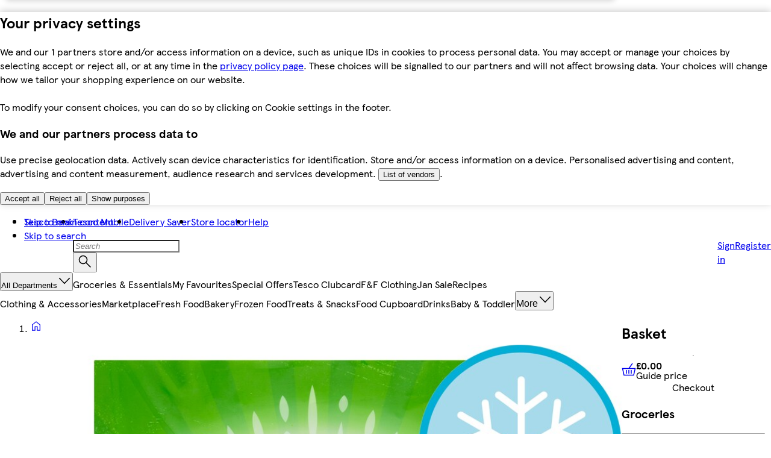

--- FILE ---
content_type: application/javascript
request_url: https://www.tesco.com/jqLveh3Rp/ve3K/wrHhg/L3fOJbzim7LOrz/WV47agRFFAY/e3ZsDWld/flwB
body_size: 172930
content:
(function(){if(typeof Array.prototype.entries!=='function'){Object.defineProperty(Array.prototype,'entries',{value:function(){var index=0;const array=this;return {next:function(){if(index<array.length){return {value:[index,array[index++]],done:false};}else{return {done:true};}},[Symbol.iterator]:function(){return this;}};},writable:true,configurable:true});}}());(function(){BW();dYT();JUT();var Q9=function(qw){var Jm=qw%4;if(Jm===2)Jm=3;var BJ=42+Jm;var X5;if(BJ===42){X5=function H4(ON,Cm){return ON*Cm;};}else if(BJ===43){X5=function VJ(kx,qO){return kx+qO;};}else{X5=function Ox(r7,wx){return r7-wx;};}return X5;};var gN=function P5(ZJ,wY){'use strict';var k7=P5;switch(ZJ){case nd:{X9.push(v7);try{var V3=X9.length;var CU=Oc({});var M7=gw(Td[S3()[M5(MU)].apply(null,[zc,OH,Jw])](Td[Um()[wb(x4)](K7,fw,Ec,kR)][Q3()[C3(O7)](nJ,zc)]),j5(Td[S3()[M5(MU)](Qb,OH,Jw)](Td[Um()[wb(x4)](K7,nb,Gm,kR)][Q3()[C3(R4)].call(null,SH,RU)]),gY));M7+=gw(j5(Td[S3()[M5(MU)](Oc(gY),OH,Jw)](Td[Um()[wb(x4)].call(null,K7,Q4,cY,kR)][Px(typeof S3()[M5(fm)],gw('',[][[]]))?S3()[M5(k5)].apply(null,[Oc(G6),gY,N4]):S3()[M5(bR)](zR,j3,G6)]),xT[Q3()[C3(NU)].call(null,St,T9)]()),j5(Td[S3()[M5(MU)].call(null,Oc(Oc(gY)),OH,Jw)](Td[Um()[wb(x4)].apply(null,[K7,EO,Oc(gY),kR])][LO()[lY(Q4)](pR,m4,sU,Xb)]),k5));M7+=gw(j5(Td[S3()[M5(MU)].apply(null,[g6,OH,Jw])](Td[Px(typeof Um()[wb(SN)],gw([],[][[]]))?Um()[wb(C7)](Sc,Gm,hb,UO):Um()[wb(x4)](K7,P6,Oc({}),kR)][Xw()[R7(zR)](NY,zZ)]),IU),j5(Td[S3()[M5(MU)](SN,OH,Jw)](Td[Um()[wb(x4)].apply(null,[K7,wJ,Oc(Oc([])),kR])][Px(typeof z4()[O5(q3)],gw(Um()[wb(gY)].call(null,OS,g6,Ec,sP),[][[]]))?z4()[O5(hb)](hS,AR,HN,Pw,DN):z4()[O5(Q4)].call(null,jY,Ob,tJ,WN,IS)]),SN));M7+=gw(j5(Td[Lx(typeof S3()[M5(fU)],'undefined')?S3()[M5(MU)](Kc,OH,Jw):S3()[M5(k5)](Bb,S7,nc)](Td[Um()[wb(x4)].call(null,K7,gY,Pw,kR)][S3()[M5(Ow)].apply(null,[Oc([]),w,fZ])]),hb),j5(Td[Px(typeof S3()[M5(Xb)],gw([],[][[]]))?S3()[M5(k5)](Oc([]),Lm,T3):S3()[M5(MU)].apply(null,[Ob,OH,Jw])](Td[Um()[wb(x4)].apply(null,[K7,Oc(Oc(gY)),Ow,kR])][Lx(typeof w3()[z5(G6)],gw(Px(typeof Um()[wb(gY)],gw([],[][[]]))?Um()[wb(C7)].apply(null,[SN,r4,g6,k4]):Um()[wb(gY)](OS,QZ,Oc([]),sP),[][[]]))?w3()[z5(EO)](r4,R3,Q4,tJ):w3()[z5(Xm)](QN,AY,sO,w6)]),Qb));M7+=gw(j5(Td[S3()[M5(MU)].apply(null,[cY,OH,Jw])](Td[Um()[wb(x4)](K7,Q4,k5,kR)][w3()[z5(C7)](T7,R4,AS,tJ)]),N4),j5(Td[Px(typeof S3()[M5(fU)],'undefined')?S3()[M5(k5)](AY,q9,O3):S3()[M5(MU)](N4,OH,Jw)](Td[Um()[wb(x4)].call(null,K7,Bb,Oc(Oc(gY)),kR)][S3()[M5(l4)].apply(null,[Oc({}),JJ,G3])]),AY));M7+=gw(j5(Td[S3()[M5(MU)](W7,OH,Jw)](Td[Um()[wb(x4)].apply(null,[K7,Oc(Oc({})),Gw,kR])][Px(typeof wS()[K3(pR)],gw([],[][[]]))?wS()[K3(IU)].apply(null,[v6,r9,v3]):wS()[K3(Kc)](Jw,V6,NI)]),Xm),j5(Td[S3()[M5(MU)](rS,OH,Jw)](Td[Um()[wb(x4)].apply(null,[K7,Ub,K9,kR])][Px(typeof wS()[K3(Kc)],gw('',[][[]]))?wS()[K3(IU)](Oc([]),xU,XS):wS()[K3(gO)](Nm,fZ,G4)]),cD));M7+=gw(j5(Td[S3()[M5(MU)](Oc(Oc([])),OH,Jw)](Td[Um()[wb(x4)].call(null,K7,Oc(gY),K9,kR)][Um()[wb(O7)](bR,M0,fU,hx)]),EO),j5(Td[S3()[M5(MU)].apply(null,[Jw,OH,Jw])](Td[Um()[wb(x4)](K7,Wf,Oc(Oc(G6)),kR)][S3()[M5(gD)](l2,ws,Wh)]),C7));M7+=gw(j5(Td[S3()[M5(MU)](AQ,OH,Jw)](Td[Um()[wb(x4)](K7,C7,dg,kR)][Px(typeof wS()[K3(gO)],gw([],[][[]]))?wS()[K3(IU)](wK,Vj,RM):wS()[K3(AV)](fU,zR,Hr)]),D8),j5(Td[S3()[M5(MU)].call(null,Oc(Oc(G6)),OH,Jw)](Td[Um()[wb(x4)].call(null,K7,tK,Oc(Oc(G6)),kR)][Lx(typeof Xw()[R7(zc)],gw([],[][[]]))?Xw()[R7(OS)](hb,fK):Xw()[R7(N4)](hg,Xf)]),Q4));M7+=gw(j5(Td[S3()[M5(MU)](Oc([]),OH,Jw)](Td[Um()[wb(x4)](K7,l2,Wh,kR)][wS()[K3(Wf)](Oc(G6),g8,UB)]),js),j5(Td[Lx(typeof S3()[M5(v6)],'undefined')?S3()[M5(MU)].apply(null,[Oc(Oc({})),OH,Jw]):S3()[M5(k5)](Qj,NQ,F8)](Td[Px(typeof Um()[wb(wK)],gw([],[][[]]))?Um()[wb(C7)](dK,UC,AR,Wj):Um()[wb(x4)](K7,Gm,l4,kR)][Q3()[C3(gv)].call(null,gk,BD)]),r4));M7+=gw(j5(Td[S3()[M5(MU)](Wh,OH,Jw)](Td[Um()[wb(x4)](K7,Kc,BD,kR)][Xw()[R7(Bb)].call(null,pR,AD)]),T7),j5(Td[S3()[M5(MU)].call(null,G6,OH,Jw)](Td[Um()[wb(x4)](K7,Mj,Oc(Oc(G6)),kR)][Xw()[R7(Ec)](Fv,IV)]),Ob));M7+=gw(j5(Td[S3()[M5(MU)](gO,OH,Jw)](Td[Um()[wb(x4)].apply(null,[K7,Oc(gY),AR,kR])][Hh()[m2(T7)](rV,tJ,R4,q3)]),g6),j5(Td[Px(typeof S3()[M5(Jw)],'undefined')?S3()[M5(k5)](EO,N0,fC):S3()[M5(MU)].apply(null,[Oc(Oc(G6)),OH,Jw])](Td[Px(typeof Um()[wb(Q4)],'undefined')?Um()[wb(C7)].call(null,kC,Os,O7,QB):Um()[wb(x4)].apply(null,[K7,Qb,q3,kR])][Q3()[C3(hf)](Iz,NU)]),q3));M7+=gw(j5(Td[S3()[M5(MU)](IU,OH,Jw)](Td[Um()[wb(x4)](K7,AR,Oc({}),kR)][w3()[z5(D8)](Gm,fm,G3,tJ)]),IS),j5(Td[S3()[M5(MU)].call(null,Oc(gY),OH,Jw)](Td[Um()[wb(x4)](K7,hf,Oc(Oc([])),kR)][Hh()[m2(Ob)].apply(null,[wJ,tJ,gv,q3])]),Uf));M7+=gw(j5(Td[S3()[M5(MU)].call(null,QZ,OH,Jw)](Td[Um()[wb(x4)].call(null,K7,Oc({}),gv,kR)][sf()[jK(bR)].apply(null,[O7,C7,W7,Bs])]),fU),j5(Td[Px(typeof S3()[M5(IS)],gw('',[][[]]))?S3()[M5(k5)].call(null,g6,cz,XV):S3()[M5(MU)](Oc([]),OH,Jw)](Td[Um()[wb(x4)](K7,G6,Oc(gY),kR)][Xw()[R7(Kc)](R3,NB)]),dD));M7+=gw(j5(Td[S3()[M5(MU)](nb,OH,Jw)](Td[Um()[wb(x4)].call(null,K7,SV,Oc({}),kR)][S3()[M5(zc)](zc,OF,Rs)]),Qj),j5(Td[S3()[M5(MU)].call(null,MC,OH,Jw)](Td[Um()[wb(x4)](K7,T7,Oc({}),kR)][Um()[wb(R4)].apply(null,[X2,O7,T7,cF])]),Gm));M7+=gw(j5(Td[Lx(typeof S3()[M5(Kc)],'undefined')?S3()[M5(MU)].apply(null,[LD,OH,Jw]):S3()[M5(k5)].call(null,Qb,pR,QV)](Td[Um()[wb(x4)](K7,M0,Kc,kR)][Q3()[C3(AR)].call(null,sW,z2)]),MC),j5(Td[Lx(typeof S3()[M5(k5)],gw([],[][[]]))?S3()[M5(MU)].apply(null,[Oc(Oc([])),OH,Jw]):S3()[M5(k5)](Ub,CD,An)](Td[Um()[wb(x4)].apply(null,[K7,dg,gO,kR])][Xw()[R7(gO)].apply(null,[Mj,Vj])]),hj[Ob]));M7+=gw(j5(Td[S3()[M5(MU)].call(null,v6,OH,Jw)](Td[Um()[wb(x4)](K7,Qb,jY,kR)][qQ()[hn(Uf)].apply(null,[BM,Wv,Jw,q3])]),Gw),j5(Td[S3()[M5(MU)](Os,OH,Jw)](Td[Px(typeof Um()[wb(SV)],gw('',[][[]]))?Um()[wb(C7)].call(null,wV,Ow,AR,R0):Um()[wb(x4)].apply(null,[K7,cY,Oc([]),kR])][wS()[K3(rs)].call(null,NU,lM,Tn)]),Nm));M7+=gw(gw(j5(Td[Lx(typeof S3()[M5(gY)],'undefined')?S3()[M5(MU)](Oc(gY),OH,Jw):S3()[M5(k5)].apply(null,[T7,DB,jg])](Td[Xw()[R7(cD)].call(null,dg,JD)][Lx(typeof S3()[M5(N4)],gw('',[][[]]))?S3()[M5(zR)](dD,mK,Wf):S3()[M5(k5)](LD,Ps,P0)]),Xb),j5(Td[Px(typeof S3()[M5(Gw)],gw([],[][[]]))?S3()[M5(k5)](r4,FD,EB):S3()[M5(MU)](q3,OH,Jw)](Td[Um()[wb(x4)](K7,P6,AQ,kR)][sf()[jK(Ow)](AC,BD,Qb,Fp)]),pR)),j5(Td[S3()[M5(MU)].apply(null,[IU,OH,Jw])](Td[Px(typeof Um()[wb(WN)],gw('',[][[]]))?Um()[wb(C7)](kM,Mj,Oc([]),WM):Um()[wb(x4)](K7,gD,x4,kR)][z4()[O5(r4)](hT,zR,Rv,cV,k5)]),Jw));var Kn;return Kn=M7[Um()[wb(Gw)].call(null,hb,gO,T7,D1)](),X9.pop(),Kn;}catch(DK){X9.splice(n2(V3,gY),Infinity,v7);var Qn;return Qn=Lx(typeof Q3()[C3(gO)],'undefined')?Q3()[C3(G6)].call(null,UD,Jh):Q3()[C3(hb)](X8,cv),X9.pop(),Qn;}X9.pop();}break;case Yq:{var GC=wY[PH];var nz=wY[GF];X9.push(P0);if(Nn(typeof Td[Xw()[R7(cD)](dg,fd)][w3()[z5(r4)](hb,wJ,ZQ,fV)],LO()[lY(G6)].call(null,AY,ws,Cs,r4))){Td[Xw()[R7(cD)](dg,fd)][w3()[z5(r4)].apply(null,[hb,Mj,ZQ,fV])]=Um()[wb(gY)](OS,pR,hb,rZ)[sf()[jK(IS)](Bb,zc,WN,MV)](GC,Px(typeof sf()[jK(Kc)],gw('',[][[]]))?sf()[jK(SN)](dC,C7,Xn,Rj):sf()[jK(D8)].apply(null,[Ob,gO,G6,LR]))[sf()[jK(IS)].call(null,Bb,AQ,Wh,MV)](nz,S3()[M5(OS)](Oc(Oc({})),Vw,UM));}X9.pop();}break;case lp:{var H8=wY[PH];X9.push(rf);var BC=Hh()[m2(dD)].call(null,c0,Ih,Jh,x4);var IQ=Hh()[m2(dD)].call(null,c0,Ih,zR,x4);if(H8[Xw()[R7(cD)].apply(null,[dg,rQ])]){var Hv=H8[Xw()[R7(cD)](dg,rQ)][qQ()[hn(MC)](q0,BM,R3,C7)](z4()[O5(fU)](Q6,P6,BM,Bb,hb));var Av=Hv[Lx(typeof wS()[K3(cV)],'undefined')?wS()[K3(jY)](cV,T7,Cs):wS()[K3(IU)].apply(null,[AR,rh,Xz])](Px(typeof Um()[wb(Jh)],gw('',[][[]]))?Um()[wb(C7)](qK,N4,R4,Vx):Um()[wb(zc)](fm,wK,AV,Z7));if(Av){var l0=Av[Xw()[R7(Xn)](cY,jn)](Q3()[C3(gO)].apply(null,[VM,Ff]));if(l0){BC=Av[Lx(typeof Um()[wb(K7)],gw([],[][[]]))?Um()[wb(zR)](AQ,zc,hf,ZB):Um()[wb(C7)].call(null,Nj,Oc(Oc(gY)),fw,v6)](l0[wS()[K3(LD)](W7,Xb,Yv)]);IQ=Av[Px(typeof Um()[wb(cs)],gw('',[][[]]))?Um()[wb(C7)].call(null,mK,dg,Kc,fh):Um()[wb(zR)](AQ,hf,Oc(gY),ZB)](l0[Lx(typeof Um()[wb(v6)],'undefined')?Um()[wb(OS)](AC,dg,Oc([]),gM):Um()[wb(C7)].call(null,sC,AQ,Oc(Oc([])),qK)]);}}}var vK;return vK=PQ(Lp,[Px(typeof S3()[M5(T7)],gw('',[][[]]))?S3()[M5(k5)].call(null,rS,Zf,On):S3()[M5(AQ)].apply(null,[Oc(Oc(gY)),s8,ZQ]),BC,Lx(typeof wS()[K3(MC)],gw([],[][[]]))?wS()[K3(Ub)].apply(null,[IS,QZ,bh]):wS()[K3(IU)](Jh,v0,Q0),IQ]),X9.pop(),vK;}break;case PW:{var UK=wY[PH];X9.push(mK);if(Lx(typeof Td[S3()[M5(EO)].apply(null,[Xm,R1,cV])],Lx(typeof LO()[lY(hb)],'undefined')?LO()[lY(G6)](AY,f8,Cs,cs):LO()[lY(js)](Rj,Cj,Vs,Qj))&&Nn(UK[Td[Lx(typeof S3()[M5(Nm)],gw([],[][[]]))?S3()[M5(EO)](k5,R1,cV):S3()[M5(k5)].apply(null,[Oc([]),hs,mC])][Lx(typeof sf()[jK(G6)],gw('',[][[]]))?sf()[jK(v6)](SC,Oc(Oc(gY)),Oc(Oc([])),rb):sf()[jK(SN)].apply(null,[SK,cD,wJ,Jj])]],null)||Nn(UK[Px(typeof qQ()[hn(MC)],gw(Um()[wb(gY)].apply(null,[OS,zc,WN,lk]),[][[]]))?qQ()[hn(SN)].apply(null,[zh,YV,Gw,Gs]):qQ()[hn(Q4)].apply(null,[vV,Un,R4,Xm])],null)){var Lg;return Lg=Td[Xw()[R7(EO)](RU,TM)][w3()[z5(q3)](IU,R3,vj,Uh)](UK),X9.pop(),Lg;}X9.pop();}break;case IH:{var vv=wY[PH];X9.push(NM);var TD=sf()[jK(l4)].apply(null,[nb,fw,Wf,Kx]);try{var fj=X9.length;var Rf=Oc({});if(vv[S3()[M5(cV)](gO,lv,Ob)][Lx(typeof Xw()[R7(IS)],gw('',[][[]]))?Xw()[R7(wJ)](TB,Xf):Xw()[R7(N4)].apply(null,[fC,Vn])]){var kf=vv[S3()[M5(cV)](Oc(gY),lv,Ob)][Xw()[R7(wJ)](TB,Xf)][Um()[wb(Gw)].call(null,hb,k5,D8,As)]();var Mf;return X9.pop(),Mf=kf,Mf;}else{var UQ;return X9.pop(),UQ=TD,UQ;}}catch(VK){X9.splice(n2(fj,gY),Infinity,NM);var NK;return X9.pop(),NK=TD,NK;}X9.pop();}break;case ZE:{X9.push(tB);var tQ=wS()[K3(BD)].apply(null,[fU,gC,Js]);var Mn=sf()[jK(gO)].call(null,Jw,fw,gD,xm);for(var FV=G6;qg(FV,hj[fU]);FV++)tQ+=Mn[Xw()[R7(Qb)](Qj,fB)](Td[Lx(typeof Q3()[C3(q3)],'undefined')?Q3()[C3(AY)](jM,l2):Q3()[C3(hb)](wh,YM)][S3()[M5(SV)](gY,JN,Kc)](S8(Td[Q3()[C3(AY)].apply(null,[jM,l2])][Lx(typeof LO()[lY(gY)],'undefined')?LO()[lY(AY)](hb,M8,SB,K9):LO()[lY(js)](bn,Xg,WV,N4)](),Mn[wS()[K3(Qb)](wJ,dg,x8)])));var s2;return X9.pop(),s2=tQ,s2;}break;case vE:{var Lf=wY[PH];X9.push(Nf);var QM=sf()[jK(l4)](nb,SV,Oc(G6),OJ);var wM=Px(typeof sf()[jK(O7)],gw('',[][[]]))?sf()[jK(SN)].call(null,qK,R4,bR,Lm):sf()[jK(l4)].apply(null,[nb,fm,MU,OJ]);var KV=new (Td[Xw()[R7(NU)].call(null,AR,UW)])(new (Td[Xw()[R7(NU)](AR,UW)])(Xw()[R7(BD)].call(null,jY,jv)));try{var A0=X9.length;var Qx=Oc(Oc(PH));if(Oc(Oc(Td[Um()[wb(x4)](K7,Zs,nb,IY)][wS()[K3(js)](UM,Os,Iw)]))&&Oc(Oc(Td[Um()[wb(x4)].call(null,K7,Q4,cf,IY)][wS()[K3(js)](Oc(G6),Os,Iw)][wS()[K3(UC)].apply(null,[IU,cs,N6])]))){var k0=Td[wS()[K3(js)](Oc(Oc({})),Os,Iw)][Px(typeof wS()[K3(D8)],gw([],[][[]]))?wS()[K3(IU)](hb,Gv,h8):wS()[K3(UC)](z2,cs,N6)](Td[wS()[K3(Pw)](Oc(Oc([])),G3,xb)][wS()[K3(cD)](AY,pR,j4)],Px(typeof LO()[lY(gY)],gw(Um()[wb(gY)].apply(null,[OS,EO,NU,gE]),[][[]]))?LO()[lY(js)].call(null,df,fV,Az,Kc):LO()[lY(Uf)](C7,TC,dg,Gw));if(k0){QM=KV[S3()[M5(QZ)](AR,Tf,Fh)](k0[Lx(typeof Xw()[R7(v6)],'undefined')?Xw()[R7(Q4)](T7,QO):Xw()[R7(N4)](Hf,Nh)][Um()[wb(Gw)](hb,gD,pV,AU)]());}}wM=Lx(Td[Um()[wb(x4)].apply(null,[K7,cV,Qj,IY])],Lf);}catch(nj){X9.splice(n2(A0,gY),Infinity,Nf);QM=Um()[wb(NU)].apply(null,[l2,gD,Qj,xS]);wM=Lx(typeof Um()[wb(dD)],'undefined')?Um()[wb(NU)].call(null,l2,D8,W7,xS):Um()[wb(C7)](Bb,Oc([]),hb,Bg);}var W0=gw(QM,j5(wM,gY))[Um()[wb(Gw)](hb,R4,Gw,AU)]();var Of;return X9.pop(),Of=W0,Of;}break;case XL:{X9.push(dh);var n0=Oc({});try{var p0=X9.length;var E2=Oc(GF);if(Td[Um()[wb(x4)](K7,jY,Uf,YQ)][Px(typeof wS()[K3(l4)],gw('',[][[]]))?wS()[K3(IU)].call(null,Ow,jV,TV):wS()[K3(Ec)](zc,Wh,fC)]){Td[Um()[wb(x4)](K7,cs,lM,YQ)][wS()[K3(Ec)](Kc,Wh,fC)][Px(typeof S3()[M5(rS)],'undefined')?S3()[M5(k5)].call(null,AV,jB,jC):S3()[M5(Os)].call(null,NU,C0,gv)](Q3()[C3(Kc)](nB,lM),S3()[M5(QZ)](cD,Zz,Fh));Td[Lx(typeof Um()[wb(K9)],gw([],[][[]]))?Um()[wb(x4)].apply(null,[K7,lM,M0,YQ]):Um()[wb(C7)](Wn,Oc(gY),vg,pz)][wS()[K3(Ec)].apply(null,[fU,Wh,fC])][Q3()[C3(zR)].apply(null,[N8,Pf])](Q3()[C3(Kc)](nB,lM));n0=Oc(PH);}}catch(jD){X9.splice(n2(p0,gY),Infinity,dh);}var Zn;return X9.pop(),Zn=n0,Zn;}break;case dI:{X9.push(A8);var mD;return mD=Oc(Oc(Td[Um()[wb(x4)](K7,l2,tK,cF)][Lx(typeof Um()[wb(Bb)],gw('',[][[]]))?Um()[wb(cV)].apply(null,[lM,bR,ID,NN]):Um()[wb(C7)](Gg,K9,hb,KD)])),X9.pop(),mD;}break;case PH:{var hh=wY[PH];X9.push(Cg);try{var Qh=X9.length;var Q8=Oc(Oc(PH));if(Px(hh[S3()[M5(cV)](Oc(G6),k4,Ob)][Lx(typeof wS()[K3(AR)],'undefined')?wS()[K3(lM)].call(null,js,hC,NS):wS()[K3(IU)](nb,O3,KM)],undefined)){var Hn;return Hn=Px(typeof sf()[jK(Qb)],gw('',[][[]]))?sf()[jK(SN)](sV,WN,Wh,tK):sf()[jK(l4)].apply(null,[nb,cV,NU,IV]),X9.pop(),Hn;}if(Px(hh[S3()[M5(cV)].call(null,Oc(Oc(gY)),k4,Ob)][wS()[K3(lM)](Os,hC,NS)],Oc({}))){var pD;return pD=Q3()[C3(G6)](kR,Jh),X9.pop(),pD;}var zK;return zK=Xw()[R7(x4)].call(null,Uf,KC),X9.pop(),zK;}catch(Ag){X9.splice(n2(Qh,gY),Infinity,Cg);var XD;return XD=Um()[wb(NU)].call(null,l2,Oc(Oc({})),gv,DJ),X9.pop(),XD;}X9.pop();}break;case GF:{X9.push(Pn);try{var Fs=X9.length;var ms=Oc({});var fv;return fv=Oc(Oc(Td[Um()[wb(x4)].call(null,K7,AY,UM,KB)][Px(typeof S3()[M5(MC)],gw([],[][[]]))?S3()[M5(k5)].call(null,gv,Uv,TK):S3()[M5(AR)].apply(null,[g6,kQ,Gw])])),X9.pop(),fv;}catch(Ng){X9.splice(n2(Fs,gY),Infinity,Pn);var bf;return X9.pop(),bf=Oc(GF),bf;}X9.pop();}break;case Vk:{X9.push(Ez);try{var Nz=X9.length;var BV=Oc([]);var Yz;return Yz=Oc(Oc(Td[Um()[wb(x4)](K7,Wf,cs,Tz)][wS()[K3(Ec)](Xn,Wh,Qv)])),X9.pop(),Yz;}catch(OC){X9.splice(n2(Nz,gY),Infinity,Ez);var Rn;return X9.pop(),Rn=Oc(Oc(PH)),Rn;}X9.pop();}break;case xE:{var gg=wY[PH];var xn=wY[GF];X9.push(A2);if(IC(xn,null)||FC(xn,gg[wS()[K3(Qb)].apply(null,[js,dg,kz])]))xn=gg[Px(typeof wS()[K3(K7)],gw('',[][[]]))?wS()[K3(IU)].apply(null,[js,Lz,O0]):wS()[K3(Qb)](cY,dg,kz)];for(var B0=G6,Ph=new (Td[Xw()[R7(EO)](RU,f0)])(xn);qg(B0,xn);B0++)Ph[B0]=gg[B0];var Rh;return X9.pop(),Rh=Ph,Rh;}break;case AG:{var Qg=wY[PH];var pB=wY[GF];X9.push(Lz);var qj=pB[S3()[M5(fw)].apply(null,[pV,RM,Jh])];var Gz=pB[Hh()[m2(IS)](AY,kg,gv,hb)];var tg=pB[Q3()[C3(zc)](z0,If)];var JB=pB[Px(typeof z4()[O5(dD)],'undefined')?z4()[O5(hb)](xg,EO,Nj,W7,Cg):z4()[O5(q3)].call(null,vc,Q4,w6,cf,js)];var SM=pB[LO()[lY(Ob)].call(null,cD,NC,Dz,N4)];var Kv=pB[Hh()[m2(Uf)].call(null,kn,zB,LD,cD)];var mn=pB[Um()[wb(hf)](T9,LD,Wf,qh)];var sD=pB[wS()[K3(z2)](Kc,AR,pK)];var Oh;return Oh=Um()[wb(gY)].apply(null,[OS,Xm,Xb,cg])[sf()[jK(IS)](Bb,dg,rs,x2)](Qg)[sf()[jK(IS)].apply(null,[Bb,W7,IU,x2])](qj,Um()[wb(Mj)].call(null,Eh,BD,fm,Hz))[sf()[jK(IS)](Bb,k5,js,x2)](Gz,Um()[wb(Mj)].apply(null,[Eh,Oc(Oc([])),D8,Hz]))[sf()[jK(IS)].call(null,Bb,UM,zc,x2)](tg,Um()[wb(Mj)].apply(null,[Eh,Kc,js,Hz]))[sf()[jK(IS)](Bb,Oc(G6),hb,x2)](JB,Px(typeof Um()[wb(x4)],gw([],[][[]]))?Um()[wb(C7)].call(null,fB,pV,cf,pQ):Um()[wb(Mj)](Eh,dg,EO,Hz))[sf()[jK(IS)](Bb,W7,Oc([]),x2)](SM,Um()[wb(Mj)](Eh,l4,wJ,Hz))[sf()[jK(IS)](Bb,Gw,AR,x2)](Kv,Um()[wb(Mj)].apply(null,[Eh,MC,jY,Hz]))[sf()[jK(IS)](Bb,wJ,Mj,x2)](mn,Um()[wb(Mj)](Eh,jY,Ec,Hz))[sf()[jK(IS)].apply(null,[Bb,O7,Gw,x2])](sD,wS()[K3(IS)](T7,Uf,ph)),X9.pop(),Oh;}break;case EW:{var sB=wY[PH];X9.push(HQ);var sv=sB[S3()[M5(cV)].apply(null,[fm,D7,Ob])][Px(typeof Q3()[C3(pR)],gw('',[][[]]))?Q3()[C3(hb)](OK,tB):Q3()[C3(AV)].apply(null,[cO,Q4])];if(sv){var Rz=sv[Um()[wb(Gw)].apply(null,[hb,Oc({}),wJ,EN])]();var xv;return X9.pop(),xv=Rz,xv;}else{var FK;return FK=sf()[jK(l4)](nb,r4,z2,nY),X9.pop(),FK;}X9.pop();}break;case QT:{var VB;X9.push(cB);return VB=Px(typeof Td[Um()[wb(x4)].call(null,K7,P6,hb,wm)][wS()[K3(Bb)](l4,gx,Z5)],sf()[jK(Xm)](Nm,l4,tK,D1))||Px(typeof Td[Um()[wb(x4)].call(null,K7,Oc([]),P6,wm)][sf()[jK(MU)](Jh,Oc([]),Oc(gY),TP)],Px(typeof sf()[jK(gD)],'undefined')?sf()[jK(SN)](hV,Oc([]),Gw,Pg):sf()[jK(Xm)].call(null,Nm,Oc([]),Oc(G6),D1))||Px(typeof Td[Um()[wb(x4)].call(null,K7,gx,js,wm)][Lx(typeof qQ()[hn(SN)],'undefined')?qQ()[hn(IS)](Z8,kM,M0,Uf):qQ()[hn(SN)](Mv,xU,Uf,Xn)],Lx(typeof sf()[jK(js)],gw('',[][[]]))?sf()[jK(Xm)](Nm,gY,Oc(G6),D1):sf()[jK(SN)](Qv,Oc({}),AR,zB)),X9.pop(),VB;}break;case CW:{var dV=wY[PH];X9.push(fU);var ED=Um()[wb(gY)].call(null,OS,bR,Oc(Oc(gY)),sK);var wC=Um()[wb(gY)].call(null,OS,UM,rS,sK);var Sf=sf()[jK(Os)](rC,T7,hf,I0);var Th=[];try{var OQ=X9.length;var Af=Oc(GF);try{ED=dV[Lx(typeof Xw()[R7(rs)],'undefined')?Xw()[R7(cY)].apply(null,[EO,zx]):Xw()[R7(N4)](ZV,HV)];}catch(nC){X9.splice(n2(OQ,gY),Infinity,fU);if(nC[S3()[M5(js)].call(null,Oc(Oc({})),xV,hb)][sf()[jK(cs)].call(null,Qj,cY,Oc(Oc(G6)),P8)](Sf)){ED=S3()[M5(wJ)](Xb,fm,cs);}}var LB=Td[Q3()[C3(AY)](cK,l2)][S3()[M5(SV)](Oc({}),Nf,Kc)](S8(Td[Q3()[C3(AY)].call(null,cK,l2)][LO()[lY(AY)].apply(null,[hb,bn,SB,Gm])](),hj[dD]))[Um()[wb(Gw)](hb,AR,Oc({}),q8)]();dV[Xw()[R7(cY)](EO,zx)]=LB;wC=Lx(dV[Xw()[R7(cY)](EO,zx)],LB);Th=[PQ(Lp,[Xw()[R7(Q4)].call(null,T7,Bh),ED]),PQ(Lp,[Xw()[R7(AY)](Xb,Qj),Rg(wC,gY)[Um()[wb(Gw)].call(null,hb,bR,Oc(G6),q8)]()])];var Qz;return X9.pop(),Qz=Th,Qz;}catch(bQ){X9.splice(n2(OQ,gY),Infinity,fU);Th=[PQ(Lp,[Xw()[R7(Q4)].call(null,T7,Bh),ED]),PQ(Lp,[Xw()[R7(AY)](Xb,Qj),wC])];}var fx;return X9.pop(),fx=Th,fx;}break;case zT:{var KK=wY[PH];var Eg=wY[GF];X9.push(Uh);if(Oc(tM(KK,Eg))){throw new (Td[Um()[wb(EO)].call(null,Kc,fm,Qj,Uc)])(wS()[K3(Os)].call(null,z2,gY,Tx));}X9.pop();}break;case HG:{X9.push(JC);throw new (Td[Um()[wb(EO)](Kc,LD,K9,M9)])(Um()[wb(Kc)](cs,Oc([]),r4,Tv));}break;case Rt:{var w2=wY[PH];X9.push(Bh);var I2;return I2=Oc(Oc(w2[Lx(typeof S3()[M5(Bb)],'undefined')?S3()[M5(cV)](WN,hz,Ob):S3()[M5(k5)](l4,mv,kV)]))&&Oc(Oc(w2[S3()[M5(cV)](pR,hz,Ob)][Lx(typeof w3()[z5(EO)],gw(Um()[wb(gY)].apply(null,[OS,Oc(Oc({})),AV,kd]),[][[]]))?w3()[z5(cD)].call(null,Qb,cY,LV,dC):w3()[z5(Xm)](SQ,Q4,Ub,v3)]))&&w2[S3()[M5(cV)].apply(null,[tK,hz,Ob])][Lx(typeof w3()[z5(T7)],'undefined')?w3()[z5(cD)].call(null,Qb,dD,LV,dC):w3()[z5(Xm)](Xb,pV,Pw,Ow)][G6]&&Px(w2[Px(typeof S3()[M5(P6)],gw([],[][[]]))?S3()[M5(k5)](UC,vg,vf):S3()[M5(cV)](Oc(Oc([])),hz,Ob)][Px(typeof w3()[z5(Uf)],gw([],[][[]]))?w3()[z5(Xm)](DV,QZ,kh,sK):w3()[z5(cD)].call(null,Qb,Ow,LV,dC)][G6][Um()[wb(Gw)].call(null,hb,K7,wJ,Jv)](),Um()[wb(Bb)](gD,QZ,js,hs))?Xw()[R7(x4)](Uf,AD):Q3()[C3(G6)].apply(null,[hv,Jh]),X9.pop(),I2;}break;}};var c2=function(O8){var nM=0;for(var YD=0;YD<O8["length"];YD++){nM=nM+O8["charCodeAt"](YD);}return nM;};var H2=function(){return ps.apply(this,[lI,arguments]);};var MB=function(F0){if(F0===undefined||F0==null){return 0;}var Aj=F0["toLowerCase"]()["replace"](/[^a-z]+/gi,'');return Aj["length"];};var PQ=function pn(j2,sM){var C8=pn;for(j2;j2!=YI;j2){switch(j2){case tG:{var Hj;j2-=Pd;return X9.pop(),Hj=FQ,Hj;}break;case H:{Sg=gz();j2=jt;EC=Yn();Jz();Ig();Xx.call(this,mG,[pM()]);}break;case FE:{X9.pop();j2=YI;}break;case LZ:{Xx(lp,[]);LM=Xx(O,[]);ps(lI,[ZC()]);tD=Xx(wp,[]);j2=Dp;ps(bH,[]);}break;case nt:{j2=tG;for(var sh=gY;qg(sh,sM[wS()[K3(Qb)](cf,dg,DR)]);sh++){var Y0=sM[sh];if(Lx(Y0,null)&&Lx(Y0,undefined)){for(var Q2 in Y0){if(Td[wS()[K3(js)].apply(null,[pR,Os,IR])][Lx(typeof wS()[K3(Xm)],'undefined')?wS()[K3(cD)](Jh,pR,sP):wS()[K3(IU)](Os,LQ,sz)][Hh()[m2(x4)](bn,gB,UC,D8)].call(Y0,Q2)){FQ[Q2]=Y0[Q2];}}}}}break;case hF:{Yj=function(){return ks.apply(this,[AG,arguments]);};j2-=HL;l8=function(vC,rB){return ks.apply(this,[Ik,arguments]);};mf=function(){return ks.apply(this,[Fk,arguments]);};pC=function(bV,zg){return ks.apply(this,[Iq,arguments]);};}break;case jt:{j2=Z;Hg=U2();F2.call(this,Fk,[pM()]);X0();Xx.call(this,st,[pM()]);tn=gh();Xx.call(this,JH,[pM()]);}break;case CP:{lz=Xx(E,[]);WD=Xx(gP,[]);F2(QE,[ZC()]);Xx(XL,[]);j2=LZ;Ch=Xx(mr,[]);Xx(zT,[ZC()]);}break;case Z:{mQ();j2=CP;F2.call(this,Np,[pM()]);Ds=v8();Xx.call(this,HE,[pM()]);}break;case wI:{j2-=Yq;jj[Px(typeof Q3()[C3(js)],'undefined')?Q3()[C3(hb)](vn,ff):Q3()[C3(EO)](kz,fU)]=function(Bz){return pn.apply(this,[IH,arguments]);};}break;case Dp:{ps(Yq,[ZC()]);m0=ps(Fk,[]);MK=ps(UF,[]);ps(Wr,[ZC()]);(function(IK,DM){return ps.apply(this,[NP,arguments]);}(['U','UkUUgp3jpppppp','1pvU','U541','p','5','5ppppppp','1','1p','5p','5pppp','5p1v','1Tp','15','3g','k','5jg3','3v4','5jU5','v','3','154'],IS));j2=TW;hj=F2(lp,[['vp4Tjpppppp','5','gTTkTjpppppp','gT34k','v14v4g314Tjpppppp','v1U1ggk','UkUUgp3jpppppp','p','U','UUUUUUU','vgvpkk3','5p1v','kgpp','vp4g','5gkUv','k13gU','51','54','k','14','1T','1p','k1','1','541','5ppp','v14v4g314g','kppp','5pp5','v444','1444','444','v44','5pppp','Ug1','5T','v','1ppp','g','T','1p5g','444444','3g','5k','5pp','5jvk','1Tp','5jU5','15','1v','5p','4','kgppppp','1111','U3T'],Oc(Oc(G6))]);wk=function czLEvnXmGH(){rn();Op();cI();function xf(Pj){return !Pj;}function qp(){return W.apply(this,[Nd,arguments]);}function Dx(){return hj.apply(this,[Ix,arguments]);}function jK(){return hj.apply(this,[Nd,arguments]);}function Af(){return Q3.apply(this,[En,arguments]);}var pf;function cI(){G=pB+sM*d6,cB=sM+ff*d6,rp=sM+d6,WB=pB+B6*d6,wn=ff+sM*d6,dI=B6+B6*d6,Q=T3+d6,jj=r+pB*d6,wB=r+sM*d6,Pn=pB+vB*d6,tI=vB+d6,J6=vB+sM*d6+b6*d6*d6+d6*d6*d6,fz=vB+vB*d6,Dz=sM+vB*d6,fD=pB+pB*d6,gK=sM+pB*d6,lp=b6+pB*d6,gD=r+B6*d6,UM=tM+d6,mM=B6+d6,S4=r+vB*d6,Df=ff+pB*d6,bd=ff+B6*d6+pB*d6*d6+pB*d6*d6*d6+ff*d6*d6*d6*d6,pn=tM+sM*d6,ND=pB+d6,E6=T3+B6*d6,sD=ff+B6*d6,hK=b6+sM*d6+B6*d6*d6+ff*d6*d6*d6+pB*d6*d6*d6*d6,nL=ff+T3*d6+sM*d6*d6+pB*d6*d6*d6+pB*d6*d6*d6*d6,TI=pB+B6*d6+pB*d6*d6+pB*d6*d6*d6+ff*d6*d6*d6*d6,m6=gB+pB*d6,En=b6+vB*d6,Vx=b6+sM*d6,Oz=r+d6,bK=vB+pB*d6,J4=T3+pB*d6,Nd=gB+ff*d6,xI=T3+vB*d6,Ox=vB+B6*d6,BM=B6+pB*d6,MI=gB+vB*d6,fM=b6+B6*d6,l3=B6+vB*d6,Ix=T3+sM*d6,Yj=gB+d6,HB=tM+pB*d6,AM=ff+d6;}var Wp;function Z4(){this["gX"]=(this["XD"]&0xffff)*5+(((this["XD"]>>>16)*5&0xffff)<<16)&0xffffffff;this.KL=T;}function kj(){return xj(lz(),25923);}function gn(){return hj.apply(this,[UM,arguments]);}var Qz;function xD(dx,Zz){return dx!=Zz;}function r6(){this["F"]++;this.KL=jz;}function Vz(){return Iz.apply(this,[Oz,arguments]);}function mL(){return Ff.apply(this,[T3,arguments]);}function qL(){return Q3.apply(this,[gD,arguments]);}function EX(){return Ff.apply(this,[ff,arguments]);}function HI(){return Iz.apply(this,[m6,arguments]);}function vn(Bf,md){return Bf==md;}var Id,qx,Vd,YX,Rf,I3,PL,Lx,hp,CM,HD,SK,Uz,AK,FL,rD,Cx,In,tp,Pd,s3,pz,cx,JL,M,Xn,pp,Xx,O3,h3,tx,PX,JK,nI,Px,g4,Wf,dd,Pz,c4,XX,LL,sz,cf,mK,n4,Ef,fX,bM,xL,kD,p6,nK,AI,zd,bB,PK,r3,gL,K6,U,HK,Gx,tz,NX,LB,v3,t,z4,f,I,Lp,vz,lj,U4,Ep,QK,B3,ZI,qD,wI,cM,vM,fK,HL,bL,n3,O6,q,Ld,SL,Aj,WK,zD,GD,UX,Uf,CI,w,Cd,tf,bf,DK,P3,OI,q3,pL,rX,v,mn,XL,R,xp;function SX(){this["zz"]=(this["zz"]&0xffff)*0xcc9e2d51+(((this["zz"]>>>16)*0xcc9e2d51&0xffff)<<16)&0xffffffff;this.KL=tn;}var kd;function L(){return Ff.apply(this,[xI,arguments]);}var q6;function jL(){var tB=[]['\x6b\x65\x79\x73']();jL=function(){return tB;};return tB;}function sX(){return W.apply(this,[Q,arguments]);}function X(){return hj.apply(this,[S4,arguments]);}function RM(){return Ff.apply(this,[UM,arguments]);}function Yn(){return Q3.apply(this,[rp,arguments]);}var Kd;function S3(){Wp=["I= \vM3\x00N\x3fo\n%\fG=;V ","u=JZ)\tP","\f\"G#","X","","4\f\nV","\x00P4:\x00$","&r<\x3fDY1304 M9$SQ","45","","Y"];}var m4;function lM(){this["zz"]=(this["zz"]&0xffff)*0x1b873593+(((this["zz"]>>>16)*0x1b873593&0xffff)<<16)&0xffffffff;this.KL=b3;}function OB(WM,m3){var H3=OB;switch(WM){case HB:{var zB=m3[b6];zB[zB[K6](O6)]=function(){var Q4=this[Gx]();var MB=this[HK]();var Oj=this[HK]();var GK=this[r3](Oj,MB);if(xf(Q4)){var kL=this;var f4={get(Rn){kL[Rf]=Rn;return Oj;}};this[Rf]=new Proxy(this[Rf],f4);}this[PK].push(GK);};OB(l3,[zB]);}break;case Vx:{var xz=m3[b6];xz[xz[K6](Pd)]=function(){var G4=this[Gx]();var Sf=xz[wI]();if(this[HK](G4)){this[LB](jD.r,Sf);}};OB(Yj,[xz]);}break;case l3:{var Np=m3[b6];Np[Np[K6](bL)]=function(){var qj=this[Gx]();var k=this[PK].pop();var QI=this[PK].pop();var Mn=this[PK].pop();var mI=this[t][jD.r];this[LB](jD.r,k);try{this[n3]();}catch(gf){this[PK].push(this[f](gf));this[LB](jD.r,QI);this[n3]();}finally{this[LB](jD.r,Mn);this[n3]();this[LB](jD.r,mI);}};OB(r,[Np]);}break;case r:{var nf=m3[b6];nf[nf[K6](HL)]=function(){this[PK].push(Bj(this[HK](),this[HK]()));};OB(WB,[nf]);}break;case Yj:{var cK=m3[b6];cK[cK[K6](WK)]=function(){this[PK].push(NM(this[HK](),this[HK]()));};OB(tI,[cK]);}break;case tI:{var fp=m3[b6];fp[fp[K6](Aj)]=function(){var YM=this[Gx]();var vj=fp[wI]();if(xf(this[HK](YM))){this[LB](jD.r,vj);}};OB(b6,[fp]);}break;case b6:{var Lz=m3[b6];Lz[Lz[K6](SL)]=function(){var f3=this[Gx]();var v6=this[Gx]();var Bp=this[wI]();var mB=fd.call(this[NX]);var t4=this[Rf];this[PK].push(function(...Hj){var Ij=Lz[Rf];f3?Lz[Rf]=t4:Lz[Rf]=Lz[f](this);var tL=S6(Hj.length,v6);Lz[AK]=kK(tL,Id);while(IX(tL++,YX)){Hj.push(undefined);}for(let Tf of Hj.reverse()){Lz[PK].push(Lz[f](Tf));}qB.call(Lz[NX],mB);var rj=Lz[t][jD.r];Lz[LB](jD.r,Bp);Lz[PK].push(Hj.length);Lz[n3]();var mx=Lz[HK]();while(Qp(--tL,YX)){Lz[PK].pop();}Lz[LB](jD.r,rj);Lz[Rf]=Ij;return mx;});};OB(wn,[Lz]);}break;case ND:{var CX=m3[b6];CX[CX[K6](q)]=function(){this[PK].push(FM(this[HK](),this[HK]()));};OB(HB,[CX]);}break;case wn:{var ZX=m3[b6];ZX[ZX[K6](Ld)]=function(){this[PK].push(S6(this[HK](),this[HK]()));};OB(ND,[ZX]);}break;case WB:{var sf=m3[b6];sf[sf[K6](fK)]=function(){this[PK].push(this[ZI](this[Lx]()));};Q3(AM,[sf]);}break;}}function Xz(s,z6){var k6=Xz;switch(s){case fD:{var Kp=z6[b6];pf(Kp[YX]);var E3=YX;if(IX(E3,Kp.length)){do{jL()[Kp[E3]]=function(){var Cf=Kp[E3];return function(W3,U6,Cz,IB){var wL=q6.call(null,W3,xf([]),xf(YX),IB);jL()[Cf]=function(){return wL;};return wL;};}();++E3;}while(IX(E3,Kp.length));}}break;case tM:{var tX=z6[b6];var rK=z6[gB];var Hd=z6[sM];var VB=Fd[Vd];var d3=kK([],[]);var H6=Fd[Hd];for(var sx=S6(H6.length,Id);QL(sx,YX);sx--){var dz=Bj(kK(kK(sx,tX),Sj()),VB.length);var A4=I4(H6,sx);var vd=I4(VB,dz);d3+=Tp(Pn,[QD(rM(Ux(A4),Ux(vd)),rM(A4,vd))]);}return Tp(m6,[d3]);}break;case r:{var SI=z6[b6];Qz(SI[YX]);var xX=YX;while(IX(xX,SI.length)){sB()[SI[xX]]=function(){var k4=SI[xX];return function(OM,CL,SD){var ZB=h6.apply(null,[JL,CL,SD]);sB()[k4]=function(){return ZB;};return ZB;};}();++xX;}}break;case B6:{var Uj=z6[b6];var hf=z6[gB];var fx=z6[sM];var C4=z6[B6];var vx=kK([],[]);var vp=Bj(kK(hf,Sj()),hp);var Wz=pj[C4];for(var PB=YX;IX(PB,Wz.length);PB++){var mj=I4(Wz,PB);var Rz=I4(UB.qM,vp++);vx+=Tp(Pn,[rM(QD(Ux(mj),Rz),QD(Ux(Rz),mj))]);}return vx;}break;case G:{var Rx=z6[b6];UB=function(Up,Ex,GX,DX){return Xz.apply(this,[B6,arguments]);};return DI(Rx);}break;case wn:{var VK=z6[b6];var rI=z6[gB];var NK=Ud()[jX(Rf)](hD(LL),sz,I3);for(var C6=YX;IX(C6,VK[sB()[Zj(YX)](cf,Rf,hD(tp))]);C6=kK(C6,Id)){var wX=VK[MK()[p4(YX)](xf(xf(Id)),hD(mK),Xn,YX)](C6);var A=rI[wX];NK+=A;}return NK;}break;case sD:{var hX={'\x31':jL()[BL(qx)](M,Cx,Xn,Vd),'\x38':jL()[BL(Vd)](hD(pp),xf(xf([])),Id,Rf),'\x42':sB()[Zj(Id)].apply(null,[Xx,Vd,hD(O3)]),'\x49':Ud()[jX(Id)](h3,tx,qx),'\x50':Ud()[jX(qx)].call(null,PX,JK,Lx),'\x51':jL()[BL(Rf)](hD(nI),Px,g4,HD),'\x56':jL()[BL(I3)](Wf,dd,xf(xf([])),Vd),'\x68':Ud()[jX(Vd)](hD(Pz),Px,PL),'\x6d':jL()[BL(PL)](c4,XX,xf(xf(YX)),hp)};return function(df){return Xz(wn,[df,hX]);};}break;case lp:{var rf=z6[b6];IM(rf[YX]);for(var vX=YX;IX(vX,rf.length);++vX){Ud()[rf[vX]]=function(){var AD=rf[vX];return function(b,Wn,ZM){var XK=dK(b,Px,ZM);Ud()[AD]=function(){return XK;};return XK;};}();}}break;case m6:{var Kz=z6[b6];DI(Kz[YX]);for(var cj=YX;IX(cj,Kz.length);++cj){MK()[Kz[cj]]=function(){var DL=Kz[cj];return function(Fp,Mj,zf,On){var l6=UB(cx,Mj,n4,On);MK()[DL]=function(){return l6;};return l6;};}();}}break;case UM:{Id=+ ! ![];qx=Id+Id;Vd=Id+qx;YX=+[];Rf=Vd+Id;I3=Rf*qx-Vd*Id;PL=I3+Rf-Vd;Lx=I3*Vd-Rf+qx-PL;hp=Id*I3*Vd-PL;CM=Id*Lx-I3+PL;HD=Rf-Id+hp-qx;SK=PL+CM*Id+HD+hp;Uz=Lx*hp+SK-Rf+CM;AK=Uz*qx+PL*Id;FL=Rf*HD-PL+I3+hp;rD=HD*Lx*hp-Rf+Vd;Cx=Lx*PL*Id*qx-Rf;In=CM+hp*Vd*Id-Rf;tp=Uz+CM*I3+hp+Id;Pd=I3*HD*Rf+hp*qx;s3=Vd+PL*CM-qx+hp;pz=Vd-CM-I3+PL*Rf;cx=I3+hp-CM+Rf+Id;JL=hp+PL*Lx+Vd+HD;M=SK*Vd*Rf+Uz-Lx;Xn=qx+Id+CM+HD-PL;pp=SK+I3+qx*Rf;Xx=qx*Vd+I3+Id+HD;O3=I3*HD*Lx-SK-Rf;h3=HD*SK-Uz+qx*CM;tx=hp*qx+CM+Lx*I3;PX=SK*hp+PL+I3+HD;JK=qx*CM+Vd*Id+Lx;nI=Id+qx*SK-CM+Rf;Px=CM*hp+PL+Id+qx;g4=hp-Id+Lx*CM+HD;Wf=Lx*HD*CM-Rf+Vd;dd=SK*Id-PL+Lx+CM;Pz=HD*hp-PL-Lx;c4=Id*Rf*Uz-hp*PL;XX=hp*Rf*Id+Vd;LL=CM-Rf+I3*qx*hp;sz=I3+Id+SK-PL+Vd;cf=PL+HD+SK+Rf+hp;mK=HD+Id+I3*qx-Vd;n4=hp+I3*HD+Lx*qx;Ef=CM+PL*Rf+SK+Vd;fX=Vd*Uz-Rf+HD-CM;bM=qx+Rf*CM+HD;xL=HD+Vd*Uz+qx-I3;kD=SK-qx+I3+HD-Id;p6=SK+Lx-CM+Rf*HD;nK=I3-hp+CM*PL-HD;AI=Uz*Vd+hp*Id+CM;zd=I3+hp*CM-HD;bB=Vd-qx+Id+hp*HD;PK=SK*PL-Vd+Lx*CM;r3=Lx*CM-qx+Uz+I3;gL=Uz*PL-CM+I3+Id;K6=qx+Uz+SK-HD+Lx;U=HD+PL+CM*SK-Uz;HK=Lx+HD*qx*CM+SK;Gx=hp+PL+I3-HD+qx;tz=PL+CM*Lx+hp;NX=hp+Uz-PL+SK;LB=PL*CM+I3-qx+Rf;v3=I3+PL+SK*Lx+Id;t=PL+CM*I3+SK+Lx;z4=I3+Lx*HD+PL+CM;f=hp*Rf*Vd+SK-Lx;I=Lx+Id+Rf-HD+Uz;Lp=PL+Lx*HD+Rf*CM;vz=Uz+Lx+hp+I3*Id;lj=Uz+PL+HD+Lx+Rf;U4=Uz-PL+hp*Rf*Id;Ep=HD+PL*SK-Lx*hp;QK=Rf+hp*Vd*I3-Id;B3=qx*HD*Lx*Rf+CM;ZI=I3*hp*Id+PL*Lx;qD=Id+PL*Lx+SK*Vd;wI=hp+PL+HD*I3+Rf;cM=Lx*CM+SK*Vd+HD;vM=Lx*CM+SK+HD*hp;fK=SK+I3+qx*hp*CM;HL=PL*SK-CM*Vd+hp;bL=PL*SK-Vd-Rf-Lx;n3=hp+Id-Rf+SK*Lx;O6=SK*PL-hp-qx;q=PL+Vd*Lx+I3*SK;Ld=SK+Uz+hp*Lx-Vd;SL=CM+Uz*qx-PL-I3;Aj=Uz*qx-I3-Vd+Lx;WK=Rf+qx*I3*Lx*Vd;zD=hp*Vd*Id*CM+Rf;GD=I3*PL+qx*Id*Uz;UX=CM*hp*qx+Uz-HD;Uf=PL*Id*CM*I3;CI=hp*Lx+CM*Rf;w=hp*CM*Id*PL+I3;Cd=PL+I3-Vd+SK;tf=Id+CM*SK-Vd-hp;bf=Lx*CM+SK*qx*Vd;DK=I3+qx*hp+Vd-PL;P3=HD+Lx*CM*I3-hp;OI=Rf+Vd*I3-HD+Lx;q3=qx*Rf+I3*Lx+CM;pL=hp-Lx+CM*SK-HD;rX=CM*qx+hp-Id;v=I3*hp-qx+Id-PL;mn=Lx*I3-PL*qx*Id;XL=hp+CM*HD-Vd+Rf;R=Lx+I3+hp+HD-Vd;xp=Uz+qx*Lx*hp+HD;}break;}}function Y4(XM,J){return XM/J;}function V(){return this;}function Sj(){var L6;L6=lf()-kj();return Sj=function(){return L6;},L6;}var IM;function ID(){return Xz.apply(this,[lp,arguments]);}function Qp(Gd,nX){return Gd>nX;}function Sd(){return Ez(MK()[p4(qx)]+'',";",hL());}var Fd;function UB(){return gI.apply(this,[Df,arguments]);}function W(TK,Zp){var QB=W;switch(TK){case AM:{h6=function(NI,SM,XI){return pK.apply(this,[bK,arguments]);};q6=function(g3,tD,sj,Kf){return pK.apply(this,[G,arguments]);};Kd=function(K4){this[PK]=[K4[Rf].s];};Tz=function(cD,gz){return W.apply(this,[cB,arguments]);};xn=function(qX,II){return W.apply(this,[pB,arguments]);};m4=function(){this[PK][this[PK].length]={};};Gf=function(){this[PK].pop();};fd=function(){return [...this[PK]];};qB=function(Nf){return W.apply(this,[Ox,arguments]);};j3=function(){this[PK]=[];};IM=function(){return pK.apply(this,[rp,arguments]);};Qz=function(){return pK.apply(this,[Ix,arguments]);};DI=function(){return Tp.apply(this,[UM,arguments]);};pf=function(){return Tp.apply(this,[MI,arguments]);};Nj=function(dp,Qn,s6){return W.apply(this,[fM,arguments]);};Xz(UM,[]);kd=SB();ZK();Xz.call(this,m6,[pM()]);GB();Xz.call(this,r,[pM()]);S3();Xz.call(this,fD,[pM()]);G6();Xz.call(this,lp,[pM()]);Jp=Tp(jj,[['Q8','1B','mVm','PhmmIhhhhhh','Phm8Ihhhhhh'],xf(Id)]);jD={r:Jp[YX],x:Jp[Id],S:Jp[qx]};;UD=class UD {constructor(){this[t]=[];this[v3]=[];this[PK]=[];this[AK]=YX;Iz(BM,[this]);this[MK()[p4(qx)](R,xp,xf(xf([])),Rf)]=Nj;}};return UD;}break;case cB:{var cD=Zp[b6];var gz=Zp[gB];return this[PK][S6(this[PK].length,Id)][cD]=gz;}break;case pB:{var qX=Zp[b6];var II=Zp[gB];for(var Rd of [...this[PK]].reverse()){if(JI(qX,Rd)){return II[r3](Rd,qX);}}throw MK()[p4(Id)](xf([]),gL,zd,Vd);}break;case Ox:{var Nf=Zp[b6];if(H4(this[PK].length,YX))this[PK]=Object.assign(this[PK],Nf);}break;case fM:{var dp=Zp[b6];var Qn=Zp[gB];var s6=Zp[sM];this[v3]=this[tp](Qn,s6);this[Rf]=this[f](dp);this[NX]=new Kd(this);this[LB](jD.r,YX);try{while(IX(this[t][jD.r],this[v3].length)){var d4=this[Gx]();this[d4](this);}}catch(d){}}break;case Q:{var hB=Zp[b6];hB[hB[K6](nI)]=function(){this[U](this[PK].pop(),this[HK](),this[Gx]());};}break;case Nd:{var tj=Zp[b6];tj[tj[K6](tz)]=function(){this[PK]=[];j3.call(this[NX]);this[LB](jD.r,this[v3].length);};W(Q,[tj]);}break;case bK:{var xd=Zp[b6];xd[xd[K6](t)]=function(){this[PK].push(IX(this[HK](),this[HK]()));};W(Nd,[xd]);}break;case HB:{var Sz=Zp[b6];Sz[Sz[K6](z4)]=function(){this[PK].push(this[f](undefined));};W(bK,[Sz]);}break;case vB:{var A6=Zp[b6];A6[A6[K6](I)]=function(){this[PK].push(rM(this[HK](),this[HK]()));};W(HB,[A6]);}break;}}function Yz(a){return a.length;}function kK(NL,Wj){return NL+Wj;}function wj(){this["XD"]=(this["XD"]&0xffff)*0x85ebca6b+(((this["XD"]>>>16)*0x85ebca6b&0xffff)<<16)&0xffffffff;this.KL=Yd;}function rn(){Tx=[]['\x65\x6e\x74\x72\x69\x65\x73']();qx=2;MK()[p4(qx)]=czLEvnXmGH;if(typeof window!=='undefined'){KK=window;}else if(typeof global!==''+[][[]]){KK=global;}else{KK=this;}}function SB(){return ["\x61\x70\x70\x6c\x79","\x66\x72\x6f\x6d\x43\x68\x61\x72\x43\x6f\x64\x65","\x53\x74\x72\x69\x6e\x67","\x63\x68\x61\x72\x43\x6f\x64\x65\x41\x74"];}function M6(){if(this["KM"]<Yz(this["Lj"]))this.KL=sd;else this.KL=bj;}function Dp(){return Q3.apply(this,[AM,arguments]);}function ZD(){if([10,13,32].includes(this["zz"]))this.KL=jz;else this.KL=SX;}function OD(){return Q3.apply(this,[gB,arguments]);}function ZK(){pj=["\f$A5e:",":5of./A#=F_ro8\x3fQB{T+k0mqNV","N].o{<I","q B\"E#8G.L\"9GR\r)I)CnE)Di","a"];}var j3;function cX(){return Ff.apply(this,[fM,arguments]);}var h6;function Vp(n6,fB){return n6>>>fB;}function JB(){return Xz.apply(this,[m6,arguments]);}var Jp;function G6(){Fd=["jL\x40S\b^U82\x07fI","4\n\x07J9t:LN\n\x07FU91]\x00>C\n\tH_4:]=\x40C\tV/5\t ","\\","Vdh\x406m_,tUnMQnn\"Tzw7\x4012+F\x3fsE","$\b","","M",""];}function Q3(MX,BB){var I6=Q3;switch(MX){case BM:{var WD=BB[b6];WD[WD[K6](Lp)]=function(){this[PK].push(Cp(this[HK](),this[HK]()));};W(vB,[WD]);}break;case cB:{var Ej=BB[b6];Ej[Ej[K6](vz)]=function(){this[PK].push(QL(this[HK](),this[HK]()));};Q3(BM,[Ej]);}break;case rp:{var kI=BB[b6];kI[kI[K6](lj)]=function(){this[PK].push(this[HK]()&&this[HK]());};Q3(cB,[kI]);}break;case Vx:{var OX=BB[b6];OX[OX[K6](U4)]=function(){this[PK].push(H4(this[HK](),this[HK]()));};Q3(rp,[OX]);}break;case En:{var Gj=BB[b6];Gj[Gj[K6](K6)]=function(){this[PK].push(this[Ep]());};Q3(Vx,[Gj]);}break;case E6:{var Mx=BB[b6];Mx[Mx[K6](QK)]=function(){var lX=this[Gx]();var wM=this[Gx]();var nd=this[Gx]();var FI=this[HK]();var D4=[];for(var Fz=YX;IX(Fz,nd);++Fz){switch(this[PK].pop()){case YX:D4.push(this[HK]());break;case Id:var dD=this[HK]();for(var nz of dD.reverse()){D4.push(nz);}break;default:throw new Error(jL()[BL(Lx)](B3,Gx,ZI,YX));}}var Td=FI.apply(this[Rf].s,D4.reverse());lX&&this[PK].push(this[f](Td));};Q3(En,[Mx]);}break;case gD:{var nx=BB[b6];nx[nx[K6](qD)]=function(){this[LB](jD.r,this[wI]());};Q3(E6,[nx]);}break;case gB:{var QX=BB[b6];QX[QX[K6](tp)]=function(){Gf.call(this[NX]);};Q3(gD,[QX]);}break;case UM:{var Z3=BB[b6];Z3[Z3[K6](cM)]=function(){this[PK].push(this[Lx]());};Q3(gB,[Z3]);}break;case AM:{var P=BB[b6];P[P[K6](vM)]=function(){this[PK].push(JI(this[HK](),this[HK]()));};Q3(UM,[P]);}break;}}function pM(){var Qd=['c6','Wx','Y6','WX','Rp','zI','JX','x6','hz'];pM=function(){return Qd;};return Qd;}function FM(k3,V6){return k3>>V6;}function t6(){return W.apply(this,[HB,arguments]);}function bj(){this["XD"]^=this["F"];this.KL=H;}function KB(){return Xz.apply(this,[fD,arguments]);}function p4(nD){return pM()[nD];}function NM(W4,s4){return W4*s4;}function xj(Lj,bI){var jn={Lj:Lj,XD:bI,F:0,KM:0,KL:sd};while(!jn.KL());return jn["XD"]>>>0;}function Z(){return W.apply(this,[bK,arguments]);}function TB(){return Q3.apply(this,[UM,arguments]);}function sd(){this["zz"]=B4(this["Lj"],this["KM"]);this.KL=ZD;}function jX(xx){return pM()[xx];}function YL(){return c(MK()[p4(qx)]+'',0,hL());}function R6(){return Ff.apply(this,[Oz,arguments]);}function jz(){this["KM"]++;this.KL=M6;}function Ux(EK){return ~EK;}function Op(){pB=+ ! +[]+! +[]+! +[]+! +[]+! +[],sM=! +[]+! +[],d6=[+ ! +[]]+[+[]]-[],r=+ ! +[]+! +[]+! +[]+! +[]+! +[]+! +[]+! +[],tM=[+ ! +[]]+[+[]]-+ ! +[]-+ ! +[],B6=+ ! +[]+! +[]+! +[],gB=+ ! +[],vB=! +[]+! +[]+! +[]+! +[],b6=+[],ff=+ ! +[]+! +[]+! +[]+! +[]+! +[]+! +[],T3=[+ ! +[]]+[+[]]-+ ! +[];}0xac06fb0,2912123400;function Ud(){var zx=[];Ud=function(){return zx;};return zx;}function B(){this["XD"]=this["XD"]<<13|this["XD"]>>>19;this.KL=Z4;}function w4(){return hj.apply(this,[E6,arguments]);}var qB;function sB(){var V3={};sB=function(){return V3;};return V3;}function P4(){return OB.apply(this,[Vx,arguments]);}function RK(){return Ff.apply(this,[Ix,arguments]);}function vL(){return Q3.apply(this,[cB,arguments]);}var Nj;function Nz(){return OB.apply(this,[HB,arguments]);}function tn(){this["zz"]=this["zz"]<<15|this["zz"]>>>17;this.KL=lM;}function vI(){return OB.apply(this,[b6,arguments]);}var Tz;function Vj(){return OB.apply(this,[wn,arguments]);}function Tp(C,rL){var Zd=Tp;switch(C){case UM:{DI=function(wD){return pK.apply(this,[gB,arguments]);};gI(Df,[p6,hD(O3),cx,qx]);}break;case pB:{var J3=rL[b6];var zK=kK([],[]);var Ax=S6(J3.length,Id);while(QL(Ax,YX)){zK+=J3[Ax];Ax--;}return zK;}break;case Dz:{var qK=rL[b6];q6.Zx=Tp(pB,[qK]);while(IX(q6.Zx.length,nK))q6.Zx+=q6.Zx;}break;case MI:{pf=function(Gn){return Tp.apply(this,[Dz,arguments]);};q6(hD(AI),zd,bB,Id);}break;case jj:{var nn=rL[b6];var mf=rL[gB];var QM=[];var v4=Xz(sD,[]);var Bn=mf?KK[jL()[BL(Id)].call(null,rD,xf(xf(Id)),Cx,I3)]:KK[jL()[BL(YX)](AK,FL,xf(xf(YX)),qx)];for(var fj=YX;IX(fj,nn[sB()[Zj(YX)](In,Rf,hD(tp))]);fj=kK(fj,Id)){QM[Ud()[jX(YX)].call(null,hD(Pd),s3,Rf)](Bn(v4(nn[fj])));}return QM;}break;case tM:{var Q6=rL[b6];var wK=rL[gB];var l=rL[sM];var hd=kK([],[]);var dB=Bj(kK(Q6,Sj()),pz);var S=Fd[l];for(var DD=YX;IX(DD,S.length);DD++){var Od=I4(S,DD);var GL=I4(dK.YI,dB++);hd+=Tp(Pn,[QD(rM(Ux(Od),Ux(GL)),rM(Od,GL))]);}return hd;}break;case m6:{var Z6=rL[b6];dK=function(Cn,l4,Jf){return Tp.apply(this,[tM,arguments]);};return IM(Z6);}break;case Pn:{var P6=rL[b6];if(YB(P6,TI)){return KK[kd[qx]][kd[Id]](P6);}else{P6-=bd;return KK[kd[qx]][kd[Id]][kd[YX]](null,[kK(FM(P6,HD),nL),kK(Bj(P6,J6),hK)]);}}break;case Yj:{var FD=rL[b6];var YK=rL[gB];var wf=rL[sM];var pI=kK([],[]);var T6=Bj(kK(wf,Sj()),cx);var W6=LM[YK];var kx=YX;if(IX(kx,W6.length)){do{var VD=I4(W6,kx);var EL=I4(h6.Gz,T6++);pI+=Tp(Pn,[rM(QD(Ux(VD),EL),QD(Ux(EL),VD))]);kx++;}while(IX(kx,W6.length));}return pI;}break;case Ox:{var Dj=rL[b6];h6=function(bX,Wd,L4){return Tp.apply(this,[Yj,arguments]);};return Qz(Dj);}break;}}function JI(vD,KI){return vD in KI;}function IK(){return OB.apply(this,[l3,arguments]);}function bx(){return c(MK()[p4(qx)]+'',Sd()+1);}function jx(){return Iz.apply(this,[vB,arguments]);}var jD;function WI(){this["XD"]=(this["XD"]&0xffff)*0xc2b2ae35+(((this["XD"]>>>16)*0xc2b2ae35&0xffff)<<16)&0xffffffff;this.KL=cL;}function n(){return Q3.apply(this,[E6,arguments]);}function AX(){return Q3.apply(this,[BM,arguments]);}function lf(){return c(MK()[p4(qx)]+'',GM(),Sd()-GM());}var b6,r,pB,vB,sM,ff,gB,tM,d6,T3,B6;function Cp(zj,fL){return zj<<fL;}var LM;function hM(){return hj.apply(this,[fM,arguments]);}function IX(CB,dM){return CB<dM;}function QD(x4,Qf){return x4&Qf;}function rM(AB,td){return AB|td;}function bp(){return hj.apply(this,[l3,arguments]);}var Tx;function S6(Lf,g){return Lf-g;}var pj;function pX(){return Iz.apply(this,[Yj,arguments]);}function GM(){return hL()+Yz("\x61\x63\x30\x36\x66\x62\x30")+3;}function dK(){return Xz.apply(this,[tM,arguments]);}function Hz(){return Q3.apply(this,[Vx,arguments]);}function WL(){return OB.apply(this,[tI,arguments]);}function GB(){LM=["4X5qK`3H\x40~H=+U\x3fDO#,\\/9>b","3G1`ccKI","4\"\rF","k","]1\x40/("];}function H(){this["XD"]^=this["XD"]>>>16;this.KL=wj;}function Vn(){return hj.apply(this,[dI,arguments]);}var fd;function cL(){this["XD"]^=this["XD"]>>>16;this.KL=V;}function hL(){return Ez(MK()[p4(qx)]+'',"0x"+"\x61\x63\x30\x36\x66\x62\x30");}function b3(){this["XD"]^=this["zz"];this.KL=B;}function lz(){return YL()+bx()+typeof KK[MK()[p4(qx)].name];}function B4(a,b){return a.charCodeAt(b);}function qI(){return Iz.apply(this,[ff,arguments]);}function NB(A3){this[PK]=Object.assign(this[PK],A3);}function pK(D,VX){var lK=pK;switch(D){case bK:{var Kn=VX[b6];var Mz=VX[gB];var CD=VX[sM];var OL=LM[YX];var mX=kK([],[]);var Kj=LM[Mz];var UK=S6(Kj.length,Id);while(QL(UK,YX)){var LX=Bj(kK(kK(UK,CD),Sj()),OL.length);var ld=I4(Kj,UK);var VL=I4(OL,LX);mX+=Tp(Pn,[rM(QD(Ux(ld),VL),QD(Ux(VL),ld))]);UK--;}return Tp(Ox,[mX]);}break;case G:{var Ap=VX[b6];var zL=VX[gB];var M4=VX[sM];var TL=VX[B6];var Zn=Wp[Lx];var gM=kK([],[]);var AL=Wp[TL];var jM=S6(AL.length,Id);while(QL(jM,YX)){var lD=Bj(kK(kK(jM,Ap),Sj()),Zn.length);var wp=I4(AL,jM);var m=I4(Zn,lD);gM+=Tp(Pn,[QD(Ux(QD(wp,m)),rM(wp,m))]);jM--;}return gI(Ox,[gM]);}break;case cB:{var Jn=VX[b6];var cn=kK([],[]);for(var Ip=S6(Jn.length,Id);QL(Ip,YX);Ip--){cn+=Jn[Ip];}return cn;}break;case mM:{var vK=VX[b6];dK.YI=pK(cB,[vK]);while(IX(dK.YI.length,Ef))dK.YI+=dK.YI;}break;case rp:{IM=function(Sp){return pK.apply(this,[mM,arguments]);};Xz(tM,[hD(fX),In,YX]);}break;case Dz:{var jI=VX[b6];var bD=kK([],[]);for(var Zf=S6(jI.length,Id);QL(Zf,YX);Zf--){bD+=jI[Zf];}return bD;}break;case Oz:{var gp=VX[b6];h6.Gz=pK(Dz,[gp]);while(IX(h6.Gz.length,Xx))h6.Gz+=h6.Gz;}break;case Ix:{Qz=function(r4){return pK.apply(this,[Oz,arguments]);};h6(bM,Id,hD(xL));}break;case fz:{var Fj=VX[b6];var mz=kK([],[]);var Xd=S6(Fj.length,Id);if(QL(Xd,YX)){do{mz+=Fj[Xd];Xd--;}while(QL(Xd,YX));}return mz;}break;case gB:{var jB=VX[b6];UB.qM=pK(fz,[jB]);while(IX(UB.qM.length,kD))UB.qM+=UB.qM;}break;}}var Gf;function Ez(a,b,c){return a.indexOf(b,c);}function Sn(){return OB.apply(this,[ND,arguments]);}function Ff(ln,kn){var OK=Ff;switch(ln){case ff:{var Tj=kn[b6];Tj[Tj[K6](dd)]=function(){var MD=[];var LD=this[PK].pop();var px=S6(this[PK].length,Id);for(var x=YX;IX(x,LD);++x){MD.push(this[Xx](this[PK][px--]));}this[U](jL()[BL(CM)].call(null,P3,pp,OI,PL),MD);};hj(Q,[Tj]);}break;case T3:{var w6=kn[b6];w6[w6[K6](q3)]=function(){this[PK].push(kK(this[HK](),this[HK]()));};Ff(ff,[w6]);}break;case xI:{var lx=kn[b6];Ff(T3,[lx]);}break;case UM:{var Mp=kn[b6];var xM=kn[gB];Mp[K6]=function(Az){return Bj(kK(Az,xM),pL);};Ff(xI,[Mp]);}break;case Ix:{var Y=kn[b6];Y[n3]=function(){var R4=this[Gx]();while(xD(R4,jD.S)){this[R4](this);R4=this[Gx]();}};}break;case BM:{var kz=kn[b6];kz[r3]=function(gj,XB){return {get s(){return gj[XB];},set s(TD){gj[XB]=TD;}};};Ff(Ix,[kz]);}break;case Oz:{var D6=kn[b6];D6[f]=function(vf){return {get s(){return vf;},set s(BK){vf=BK;}};};Ff(BM,[D6]);}break;case fM:{var cp=kn[b6];cp[h3]=function(N4){return {get s(){return N4;},set s(FK){N4=FK;}};};Ff(Oz,[cp]);}break;case pn:{var mp=kn[b6];mp[Lx]=function(){var N=rM(Cp(this[Gx](),CM),this[Gx]());var b4=Ud()[jX(Rf)].call(null,hD(LL),LB,I3);for(var Pp=YX;IX(Pp,N);Pp++){b4+=String.fromCharCode(this[Gx]());}return b4;};Ff(fM,[mp]);}break;case gK:{var Un=kn[b6];Un[wI]=function(){var fI=rM(rM(rM(Cp(this[Gx](),rX),Cp(this[Gx](),OI)),Cp(this[Gx](),CM)),this[Gx]());return fI;};Ff(pn,[Un]);}break;}}function lI(){return hj.apply(this,[Q,arguments]);}var DI;function QL(Cj,BI){return Cj>=BI;}return W.call(this,AM);function H4(VM,Gp){return VM===Gp;}function Pf(){return Iz.apply(this,[Pn,arguments]);}function Fn(bz,dX){return bz!==dX;}var En,rp,fD,m6,pn,cB,UM,gD,MI,wB,J6,wn,Dz,Ox,l3,S4,Df,sD,hK,Pn,TI,bd,fz,HB,WB,J4,tI,nL,gK,dI,Ix,Vx,lp,Yj,xI,G,AM,mM,fM,BM,Nd,Q,E6,ND,jj,Oz,bK;function MK(){var X6={};MK=function(){return X6;};return X6;}function T(){this["XD"]=(this["gX"]&0xffff)+0x6b64+(((this["gX"]>>>16)+0xe654&0xffff)<<16);this.KL=r6;}var UD;function BL(Hf){return pM()[Hf];}function Yd(){this["XD"]^=this["XD"]>>>13;this.KL=WI;}function Vf(Rj,UL){return Rj^UL;}function Iz(h,DM){var UI=Iz;switch(h){case Pn:{var RB=DM[b6];RB[Ep]=function(){var Hp=Ud()[jX(Rf)](hD(LL),v,I3);for(let IL=YX;IX(IL,CM);++IL){Hp+=this[Gx]().toString(qx).padStart(CM,Ud()[jX(Vd)].apply(null,[hD(Pz),Px,PL]));}var zX=parseInt(Hp.slice(Id,Gx),qx);var Jx=Hp.slice(Gx);if(vn(zX,YX)){if(vn(Jx.indexOf(Ud()[jX(qx)].apply(null,[PX,xf([]),Lx])),hD(Id))){return YX;}else{zX-=Jp[Vd];Jx=kK(Ud()[jX(Vd)].apply(null,[hD(Pz),LB,PL]),Jx);}}else{zX-=Jp[Rf];Jx=kK(Ud()[jX(qx)](PX,mn,Lx),Jx);}var LI=YX;var HX=Id;for(let F6 of Jx){LI+=NM(HX,parseInt(F6));HX/=qx;}return NM(LI,Math.pow(qx,zX));};Ff(gK,[RB]);}break;case wB:{var j=DM[b6];j[tp]=function(w3,Yp){var Ad=atob(w3);var pD=YX;var cd=[];var kp=YX;for(var Xf=YX;IX(Xf,Ad.length);Xf++){cd[kp]=Ad.charCodeAt(Xf);pD=Vf(pD,cd[kp++]);}Ff(UM,[this,Bj(kK(pD,Yp),pL)]);return cd;};Iz(Pn,[j]);}break;case Oz:{var Nx=DM[b6];Nx[Gx]=function(){return this[v3][this[t][jD.r]++];};Iz(wB,[Nx]);}break;case ff:{var R3=DM[b6];R3[HK]=function(Ln){return this[Xx](Ln?this[PK][S6(this[PK][sB()[Zj(YX)](XL,Rf,hD(tp))],Id)]:this[PK].pop());};Iz(Oz,[R3]);}break;case Yj:{var sK=DM[b6];sK[Xx]=function(nM){return vn(typeof nM,sB()[Zj(qx)](xf(Id),qx,w))?nM.s:nM;};Iz(ff,[sK]);}break;case vB:{var c3=DM[b6];c3[ZI]=function(rd){return xn.call(this[NX],rd,this);};Iz(Yj,[c3]);}break;case m6:{var Jd=DM[b6];Jd[U]=function(Hx,M3,xK){if(vn(typeof Hx,sB()[Zj(qx)](CI,qx,w))){xK?this[PK].push(Hx.s=M3):Hx.s=M3;}else{Tz.call(this[NX],Hx,M3);}};Iz(vB,[Jd]);}break;case BM:{var sI=DM[b6];sI[LB]=function(Bx,kB){this[t][Bx]=kB;};sI[p6]=function(PD){return this[t][PD];};Iz(m6,[sI]);}break;}}var KK;function bn(){return Iz.apply(this,[BM,arguments]);}function kf(){return Ff.apply(this,[pn,arguments]);}function c(a,b,c){return a.substr(b,c);}function I4(z3,Nn){return z3[kd[Vd]](Nn);}function E4(){return Ff.apply(this,[BM,arguments]);}function Hn(){return OB.apply(this,[Yj,arguments]);}function hD(N6){return -N6;}function z(){return W.apply(this,[vB,arguments]);}function Zj(Tn){return pM()[Tn];}function hj(Xj,RL){var dL=hj;switch(Xj){case T3:{var KD=RL[b6];KD[KD[K6](zD)]=function(){m4.call(this[NX]);};OB(Vx,[KD]);}break;case Nd:{var Xp=RL[b6];Xp[Xp[K6](GD)]=function(){this[PK].push(Y4(this[HK](),this[HK]()));};hj(T3,[Xp]);}break;case Ix:{var jp=RL[b6];jp[jp[K6](UX)]=function(){var TM=[];var V4=this[Gx]();while(V4--){switch(this[PK].pop()){case YX:TM.push(this[HK]());break;case Id:var t3=this[HK]();for(var qd of t3){TM.push(qd);}break;}}this[PK].push(this[h3](TM));};hj(Nd,[jp]);}break;case S4:{var F3=RL[b6];F3[F3[K6](Uf)]=function(){this[PK].push(this[wI]());};hj(Ix,[F3]);}break;case UM:{var KX=RL[b6];KX[KX[K6](PK)]=function(){var Jj=this[PK].pop();var wd=this[Gx]();if(xD(typeof Jj,sB()[Zj(qx)].call(null,CI,qx,w))){throw Ud()[jX(I3)](Cd,tz,Id);}if(Qp(wd,Id)){Jj.s++;return;}this[PK].push(new Proxy(Jj,{get(qn,wz,h4){if(wd){return ++qn.s;}return qn.s++;}}));};hj(S4,[KX]);}break;case fM:{var Qj=RL[b6];Qj[Qj[K6](tf)]=function(){this[PK].push(Vf(this[HK](),this[HK]()));};hj(UM,[Qj]);}break;case dI:{var sn=RL[b6];sn[sn[K6](bf)]=function(){this[PK].push(NM(hD(Id),this[HK]()));};hj(fM,[sn]);}break;case E6:{var j6=RL[b6];j6[j6[K6](YX)]=function(){this[PK].push(this[Gx]());};hj(dI,[j6]);}break;case l3:{var j4=RL[b6];j4[j4[K6](pz)]=function(){this[PK].push(Fn(this[HK](),this[HK]()));};hj(E6,[j4]);}break;case Q:{var kX=RL[b6];kX[kX[K6](DK)]=function(){this[PK].push(Vp(this[HK](),this[HK]()));};hj(l3,[kX]);}break;}}function dj(){return hj.apply(this,[T3,arguments]);}function gI(Jz,RD){var Of=gI;switch(Jz){case Df:{var p3=RD[b6];var Md=RD[gB];var F4=RD[sM];var ML=RD[B6];var ZL=pj[Id];var qf=kK([],[]);var fn=pj[ML];var E=S6(fn.length,Id);if(QL(E,YX)){do{var lB=Bj(kK(kK(E,Md),Sj()),ZL.length);var cz=I4(fn,E);var BD=I4(ZL,lB);qf+=Tp(Pn,[rM(QD(Ux(cz),BD),QD(Ux(BD),cz))]);E--;}while(QL(E,YX));}return Xz(G,[qf]);}break;case J4:{var Dd=RD[b6];var D3=RD[gB];var pd=RD[sM];var GI=RD[B6];var U3=kK([],[]);var HM=Bj(kK(Dd,Sj()),CM);var lL=Wp[GI];for(var G3=YX;IX(G3,lL.length);G3++){var L3=I4(lL,G3);var zM=I4(q6.Zx,HM++);U3+=Tp(Pn,[QD(Ux(QD(L3,zM)),rM(L3,zM))]);}return U3;}break;case Ox:{var VI=RD[b6];q6=function(FX,PM,nj,Mf){return gI.apply(this,[J4,arguments]);};return pf(VI);}break;}}function N3(){return OB.apply(this,[WB,arguments]);}function RI(){return Xz.apply(this,[r,arguments]);}function JM(){return Ff.apply(this,[gK,arguments]);}function Bj(C3,sL){return C3%sL;}function YB(g6,X3){return g6<=X3;}function tK(){return OB.apply(this,[r,arguments]);}function np(){return Iz.apply(this,[wB,arguments]);}var xn;}();FG={};}break;case TW:{j2=FE;fs=function(Vg){return pn.apply(this,[qT,arguments]);}([function(Dn,Zv){return VC.apply(this,[Zp,arguments]);},function(n8,th,U0){'use strict';return Cn.apply(this,[Dt,arguments]);}]);}break;case xd:{var ND={};X9.push(Rv);jj[Xw()[R7(D8)](SV,b9)]=Vg;jj[S3()[M5(AY)](cY,F5,SC)]=ND;j2+=kq;}break;case C1:{T0=function(){return ks.apply(this,[Od,arguments]);};j2=H;b8=function(){return Xx.apply(this,[CE,arguments]);};ps(BT,[]);c8=En();AM();CV();TQ=EV();MD=Zg();}break;case rW:{E0=function(){return ks.apply(this,[Rt,arguments]);};Fg=function(){return ks.apply(this,[zT,arguments]);};Uj=function(Jg,x0,RQ){return ks.apply(this,[nH,arguments]);};j2+=HG;GM=function(Gf,S2,D2){return ks.apply(this,[TH,arguments]);};}break;case kP:{GM.cL=tn[Fv];Xx.call(this,JH,[eS1_xor_2_memo_array_init()]);return '';}break;case Mr:{j2-=dd;var jj=function(gK){X9.push(gC);if(ND[gK]){var RC;return RC=ND[gK][S3()[M5(Qb)].apply(null,[Xb,In,Eh])],X9.pop(),RC;}var Jf=ND[gK]=pn(Lp,[sf()[jK(Qb)].call(null,AQ,nb,Ob,Kg),gK,Q3()[C3(Xm)](KM,k5),Oc({}),S3()[M5(Qb)](Jh,In,Eh),{}]);Vg[gK].call(Jf[Px(typeof S3()[M5(D8)],gw('',[][[]]))?S3()[M5(k5)].call(null,MU,wD,Sv):S3()[M5(Qb)](R3,In,Eh)],Jf,Jf[S3()[M5(Qb)].call(null,g6,In,Eh)],jj);Jf[Q3()[C3(Xm)](KM,k5)]=Oc(PH);var t8;return t8=Jf[S3()[M5(Qb)](MC,In,Eh)],X9.pop(),t8;};}break;case Fk:{JM.LI=jx[dg];Xx.call(this,mG,[eS1_xor_5_memo_array_init()]);return '';}break;case EP:{jj[wS()[K3(Ob)](Oc({}),fm,lf)]=function(EK){X9.push(mV);var Xj=EK&&EK[Um()[wb(Xm)].call(null,G6,dD,Oc(Oc(gY)),cw)]?function Fn(){var mB;X9.push(Zh);return mB=EK[z4()[O5(G6)](hm,MU,zV,lM,Qb)],X9.pop(),mB;}:function Vf(){return EK;};jj[S3()[M5(Xm)].apply(null,[Oc(Oc({})),U8,Y2])](Xj,Um()[wb(cD)](r4,nb,NU,Kj),Xj);var pg;return X9.pop(),pg=Xj,pg;};j2-=FI;}break;case pL:{jj[Q3()[C3(cD)].apply(null,[pm,D8])]=function(CC,j0){return pn.apply(this,[SL,arguments]);};jj[Px(typeof S3()[M5(hb)],'undefined')?S3()[M5(k5)](wK,Bf,RB):S3()[M5(D8)](Qj,Y5,Uf)]=Um()[wb(gY)].call(null,OS,Wh,Ub,Dd);var EM;return EM=jj(jj[Q3()[C3(Q4)](Yg,js)]=gY),X9.pop(),EM;}break;case AG:{fz.Tq=GD[Ow];Xx.call(this,st,[eS1_xor_3_memo_array_init()]);return '';}break;case EW:{j2=EP;jj[LO()[lY(x4)](gY,jg,NM,K9)]=function(JQ,sg){X9.push(P8);if(Rg(sg,hj[gY]))JQ=jj(JQ);if(Rg(sg,N4)){var p8;return X9.pop(),p8=JQ,p8;}if(Rg(sg,IU)&&Px(typeof JQ,qQ()[hn(G6)](Bf,Cf,Os,hb))&&JQ&&JQ[Um()[wb(Xm)].apply(null,[G6,Qj,EO,K2])]){var RK;return X9.pop(),RK=JQ,RK;}var cn=Td[wS()[K3(js)](Oc({}),Os,c7)][wS()[K3(T7)](Oc(Oc({})),O7,qf)](null);jj[Q3()[C3(EO)](Cv,fU)](cn);Td[wS()[K3(js)](Oc(Oc({})),Os,c7)][S3()[M5(cD)](fm,PO,MC)](cn,z4()[O5(G6)](hm,N4,zB,Qj,Qb),pn(Lp,[Um()[wb(AY)].apply(null,[cf,K7,G6,Pn]),Oc(Oc(GF)),Hh()[m2(G6)].call(null,ZQ,wg,D8,SN),JQ]));if(Rg(sg,x4)&&Nn(typeof JQ,Q3()[C3(D8)].call(null,gU,Gm)))for(var IB in JQ)jj[S3()[M5(Xm)].apply(null,[LD,RV,Y2])](cn,IB,function(Dh){return JQ[Dh];}.bind(null,IB));var bM;return X9.pop(),bM=cn,bM;};}break;case Ik:{j2+=bW;pC.W1=Ds[xB];Xx.call(this,HE,[eS1_xor_0_memo_array_init()]);return '';}break;case TH:{var qM=sM[PH];var Gn=G6;for(var nn=G6;qg(nn,qM.length);++nn){var PD=p2(qM,nn);if(qg(PD,CF)||FC(PD,xt))Gn=gw(Gn,gY);}return Gn;}break;case Vd:{var wz=sM[PH];var rK=G6;for(var hK=G6;qg(hK,wz.length);++hK){var dB=p2(wz,hK);if(qg(dB,CF)||FC(dB,xt))rK=gw(rK,gY);}return rK;}break;case GF:{var T2=sM;var xC=T2[G6];j2+=TI;X9.push(js);for(var Pj=gY;qg(Pj,T2[wS()[K3(Qb)].apply(null,[OS,dg,hs])]);Pj+=x4){xC[T2[Pj]]=T2[gw(Pj,gY)];}X9.pop();}break;case Sd:{X9.pop();j2=YI;}break;case Vk:{var PV=sM[PH];var K0=G6;for(var pf=G6;qg(pf,PV.length);++pf){var WB=p2(PV,pf);if(qg(WB,CF)||FC(WB,xt))K0=gw(K0,gY);}j2+=Lr;return K0;}break;case kE:{var nv=sM[PH];j2=YI;var Df=G6;for(var dQ=G6;qg(dQ,nv.length);++dQ){var tj=p2(nv,dQ);if(qg(tj,CF)||FC(tj,xt))Df=gw(Df,gY);}return Df;}break;case PH:{j2=YI;var Is=sM[PH];var Ns=G6;for(var vD=G6;qg(vD,Is.length);++vD){var bB=p2(Is,vD);if(qg(bB,CF)||FC(bB,xt))Ns=gw(Ns,gY);}return Ns;}break;case Lp:{X9.push(Mx);var bj={};var xj=sM;for(var lg=G6;qg(lg,xj[wS()[K3(Qb)](k5,dg,MI)]);lg+=x4)bj[xj[lg]]=xj[gw(lg,gY)];var jf;return X9.pop(),jf=bj,jf;}break;case Q1:{l8.Er=wn[Xm];F2.call(this,Np,[eS1_xor_1_memo_array_init()]);return '';}break;case hH:{Uj.Kk=Hg[qv];F2.call(this,Fk,[eS1_xor_4_memo_array_init()]);return '';}break;case IH:{var Bz=sM[PH];X9.push(kj);if(Lx(typeof Td[S3()[M5(EO)].call(null,Ec,CO,cV)],LO()[lY(G6)].apply(null,[AY,FO,Cs,SV]))&&Td[S3()[M5(EO)](Oc([]),CO,cV)][wS()[K3(r4)].call(null,G6,N4,Oz)]){Td[wS()[K3(js)].apply(null,[R4,Os,bx])][S3()[M5(cD)].apply(null,[dD,qY,MC])](Bz,Td[Px(typeof S3()[M5(x4)],gw('',[][[]]))?S3()[M5(k5)](Ow,PK,Q4):S3()[M5(EO)](Xm,CO,cV)][wS()[K3(r4)](tK,N4,Oz)],pn(Lp,[Lx(typeof Hh()[m2(gY)],'undefined')?Hh()[m2(G6)].call(null,ZQ,Jx,G6,SN):Hh()[m2(gY)](bD,nf,AQ,Lj),sf()[jK(AY)](Eh,QZ,gO,kw)]));}Td[Lx(typeof wS()[K3(N4)],gw('',[][[]]))?wS()[K3(js)](Xm,Os,bx):wS()[K3(IU)].apply(null,[R4,tV,B2])][S3()[M5(cD)](q3,qY,MC)](Bz,Um()[wb(Xm)](G6,Xm,MU,Vm),pn(Lp,[Hh()[m2(G6)].call(null,ZQ,Jx,Pw,SN),Oc(Oc({}))]));j2=YI;X9.pop();}break;case jk:{Td[Um()[wb(x4)](K7,Ec,wK,rQ)][qQ()[hn(k5)](pR,fg,pV,IU)]=function(Iv){X9.push(gj);var f2=Lx(typeof Um()[wb(Q4)],gw('',[][[]]))?Um()[wb(gY)].call(null,OS,Oc([]),Oc(G6),G0):Um()[wb(C7)].call(null,On,UC,zR,lv);var mj=wS()[K3(g6)](Oc(gY),Mj,cC);var Us=Td[Px(typeof wS()[K3(N4)],'undefined')?wS()[K3(IU)](pV,Uz,Og):wS()[K3(D8)](Oc(Oc([])),N0,bv)](Iv);for(var vM,T8,tv=G6,wj=mj;Us[Xw()[R7(Qb)].call(null,Qj,L2)](ds(tv,G6))||(wj=sf()[jK(D8)](Ob,Oc([]),Oc(G6),M3),Mg(tv,gY));f2+=wj[Xw()[R7(Qb)](Qj,L2)](Rg(Wf,m8(vM,n2(N4,S8(Mg(tv,gY),N4)))))){T8=Us[wS()[K3(q3)].apply(null,[cV,Pf,xm])](tv+=Bv(k5,IU));if(FC(T8,rM)){throw new gV(Um()[wb(D8)](IU,v6,Jw,f5));}vM=ds(j5(vM,N4),T8);}var LK;return X9.pop(),LK=f2,LK;};j2-=XL;}break;case Jp:{j2-=Tk;jj[S3()[M5(Xm)](zv,Uh,Y2)]=function(pv,Qf,bK){X9.push(N2);if(Oc(jj[Px(typeof Q3()[C3(cD)],'undefined')?Q3()[C3(hb)](d8,M2):Q3()[C3(cD)](lU,D8)](pv,Qf))){Td[wS()[K3(js)](AQ,Os,Rx)][S3()[M5(cD)](WN,UN,MC)](pv,Qf,pn(Lp,[Px(typeof Um()[wb(Qb)],gw([],[][[]]))?Um()[wb(C7)].apply(null,[AD,hf,z2,Ij]):Um()[wb(AY)](cf,wK,Bb,X4),Oc(Oc(GF)),Xw()[R7(Q4)](T7,V5),bK]));}X9.pop();};}break;case SL:{var CC=sM[PH];var j0=sM[GF];X9.push(CK);var qz;return qz=Td[wS()[K3(js)](Oc(G6),Os,cc)][wS()[K3(cD)](Bb,pR,zx)][Hh()[m2(x4)].apply(null,[bn,kK,Xm,D8])].call(CC,j0),X9.pop(),qz;}break;case qT:{var Vg=sM[PH];j2=Mr;}break;case Wt:{var IM=sM[PH];var k8=sM[GF];X9.push(FD);j2+=sT;if(Px(IM,null)||Px(IM,undefined)){throw new (Td[Lx(typeof Um()[wb(G6)],gw('',[][[]]))?Um()[wb(EO)](Kc,R3,T7,mb):Um()[wb(C7)](hf,T7,q3,xs)])(Q3()[C3(js)](Yw,W7));}var FQ=Td[wS()[K3(js)](AV,Os,IR)](IM);}break;case DL:{var r0=sM[PH];X9.push(G2);this[S3()[M5(js)](wJ,Nx,hb)]=r0;X9.pop();j2=YI;}break;case UI:{j2=jk;var gV=function(r0){return pn.apply(this,[DL,arguments]);};X9.push(Oj);if(Px(typeof Td[qQ()[hn(k5)](pR,fg,Xn,IU)],Lx(typeof sf()[jK(Ob)],'undefined')?sf()[jK(Xm)](Nm,Oc([]),jY,WV):sf()[jK(SN)](q2,z2,cY,C7))){var r8;return X9.pop(),r8=Oc(GF),r8;}gV[Px(typeof wS()[K3(D8)],'undefined')?wS()[K3(IU)].apply(null,[UC,Qj,gn]):wS()[K3(cD)](dg,pR,EQ)]=new (Td[Px(typeof qQ()[hn(G6)],gw([],[][[]]))?qQ()[hn(SN)].call(null,R0,OD,Zs,Dx):qQ()[hn(IU)].apply(null,[K7,b0,EO,SN])])();gV[wS()[K3(cD)].apply(null,[Oc(Oc(G6)),pR,EQ])][Px(typeof z4()[O5(IU)],'undefined')?z4()[O5(hb)](OV,AV,Tg,Wf,Y8):z4()[O5(x4)].apply(null,[sw,cD,BB,Ob,IU])]=sf()[jK(EO)](Fv,Oc([]),N4,zD);}break;}}};var PM=function(){return Xx.apply(this,[zT,arguments]);};var gh=function(){return ["\x3f+>X-,\vLHGT\b0,lt&03\v2U1\"","QY(","24","\x076F\'","Dy-F\\C","8,ST\'\f9","%<W_",";\t/9\x00:P\'*9","Z[\r5;eM","","/xL$","2\v3","5\'S[\x07\t3>6_.;\x07",".","gp(pTm","_","3,^k+4\t(\x07","g+3\x07>","\'","\x3f(WL7","\x3f.\b\x00-E","\x07/T#",">\bY14=","","VMB4>\'\vxl\x40<-9zXy\x07ziiC","/K","WM\t*5\x007","6f","CG2\n9\x3fSJ\t<","sJ*|\t#>_6.2QL\\\"&YV].%u","\x07:O1.3\x07\"\fXH\x07",":]&","3.=","6,","\t3Y#)","H ","T7o.qu\x3f 4\bT9-R*Y5\t5H$>U]4\r2*7M%ntz","3#BY%","OJ\v3OH",":R&\".\f","2OJB\x3f3!SJ1.1","6\tS,)9\nD","G\f U","14\n","S6/9","4(","EM6.9","\v3;L(","NL\x077;Sa \f8","\r!\x40ML","CXLK","-],#3$-1n","G\x40\x07,/\x3fSK","8\"YM 35","\vCJ","\'KYF=7;WG","4\bk[:P^7","\f\fZ","\b#SV 9",".2=1H","9P-(.","","qu\x40\x3f","H80Q\'=\byJ\v\b\"X^","5;^Z","\nXL7","\b3#ZQ*"," =7","","#5","\r1\t\b\x00","A3!","3\r0H6+9\x3f","6X","])","\x078","A].\t($2:R","\x40-e","=D]\v%","5\n>X\')8","G\x40\'","22D","(:","6^0&(\f"," (\t50R1","\'\t#WK\t()60Q23","Y\v$\t0$>7H","RQ\b^AMMCv*NH7/Qsrv|/XBWXfw\f\bMPlL+ d","4\b:E77","J\x00\x07l","L];\x07","056/#","6C]","1-\x076^++5\bKG\x07"," A]/\t","LZ","\x40","00_7*9\x07","\f\rF]P \n98E]e(9\x00+","348\r>J\'g\v","hY&4\"zuX,8.5h2D\\_]7ZxA",":\f &L\'","*U.#\f\f<K]","RW0\r9/#:Q\')(","1_-R","8",",2\b\x00:N>,\f","D","J\b+5>","F","\x00el","1.","ZL%<_W","$.-+/P+ 4","\fT#599^\t2!<SJ]\f)\vv","\"$\n\fY","3=X0.*\f9\vSG\'\x003,CL7","\x3f","/\nNh/\rC^ ",".&/\x3fO"," *DK",".","-U6&>","\x3f\r7\n;l*&2","\v!8","39","","-=","W",",\b.\x00:X","/8,O",">X&*\f\f4CZ\x073=","]","3\"","\x3ff\f9=",")tQ1\b","U09\b4","73\x00\fX\\\x00","+YU<03:0R","v/\x002=_N7\x3f9:\n>H\'"];};var v8=function(){return ["Y6R\bJ","N\v/KdHSB","\b*W","0SON_KNM*\x40}_+[6","[\v:S\x076zK[","^-F23J","`YLRB\x00Y3|+_\v*B\f","6#^\nL","[\n>Z(&XB\n/","L0Q,[4Y","5\x40\b\x07R\bE9[","XD","O:L","","19","U","\bV",",B ,H\fU=S","%Y","72s6\x00p<u","Z*","T\f6]","D\\1P9","D","6\\.O\r_\fB2z\fF\r)MO","H-J","7D(6","\n:^&","Z\x40P","T+","\r\x3f","D\x40K3J\b2",":","i65Y\vC\v5IO[ax\r^","U\vC(F","HVDL","\b-[4D","\x074]N|^^][J\f*L[9[+\x07C\n6IBY2PDWS\vM<O}W\t,W\x07!YG-02E[ZBWX18+D\b P\f\vY2PD_UU~L7[+7O\x07=IO\t_\x075$U3A1+D\b6SzQuGLJO",",2S\x07\'N\bS.y_G]S\x07B","+RR\r\bFZL","4Z","3","]HJN\x002T.Q.M0s0S","PI2","^\x40}GW\v5E*N.U","T\v|,L2J/y","\x07F","\b1\x07S\b&ES(ZIA_I\t","6U\r",";\'[,_\t","N\fT\t3QYL","v1i",";}","N$","","LH","A","2","3S,W\'","]FF\\","\x401]!0B$\'HN/","`2ZXHJH1Y0\x404Q\t","D\v5O^","Y\x40YI_","O2Z","\x07W\n","!","LW","ALH",";Z^}WJ\v\rC0F4;X:","8PuLP","Z\n","2K7B\b0H",".[","\rH)ROGJ","3B>V,","Z",";J-9Y\n","ca\x005ZeL-paNC\x00x\t\r$","\x3fI","\x40\vi&W3M0","\vK\f9KEFJO","ZI(VEG\tX~\nD>Q\t+XU\x07C+vbGWp%\v\'3l\bVb`2I(V\\LDI~ PG)K","^HYiI","7BxF","\bD\r5IOlRBB*","kN-","j:U_\'N\bS.NF[TNC*\v/Q6SI#N","oF\v9[}FLL\v","X\f0]H\v|VY\t_KM:Z[/K\t1X","8S","\x40\vk\x3fN-_,","2JGK[U","<ZYB5JG","\bS\r=\\BlHB\x00","H\x40JI\v_","SA","\x3fG/[,","1ZGFL^","\r\x40=p3J:_L\fB4wKZV","vaP\vH,J\r8L8:W7]B","E\f6~F9lCNPF","","J","3E","\"S\v\x07D_YZDLLFW|2V4PGX#U\x07B\v","H;U>[\b-S\x076]N2","M\\C","v\f5\\A}WJ\vW|2VpW\t","(_\n*","S\x3fT","fM\'","P0y\bD","G+W:%_\'P;F\r5P","F)ZY","\'E,_ S.^^FL","=I","\n,^D","H;A:","T\vI0J0","*E\f6lP*(^^L","y:v a","c;","0P\x000Q","^3P","EI2","&B\'O\x00T*,ZOJVoD",";\x40\x00!Y$B3MS",")g\r3l^[WI\t#M9","j>_gj/S%_$DW`=\x40d","I8Z~PNB","\bW",".K","!T\fDOXzW\x40\x00\x40-","-IB43IOm_S",";FXFMD\x07I","^\b,[\f","!P\fF\vQ^LLQ","\vRK","$.[\t+","Y/+D\fC",".jr~4","6R\f:s","3H","I","s.V*>W\'N","\x00X","|6L2n0Y\n#O","`","H,T\x00.U^4^DN[","\x00I9MbLW\x40","nO\n","Y","=M(B[N3BIP\x40T5Q","^s","2G","2L9*S\x07B7)RHLLt\vZ7\x40"];};var Yn=function(){return [];};var Jz=function(){X9=(xT.sjs_se_global_subkey?xT.sjs_se_global_subkey.push(lx):xT.sjs_se_global_subkey=[lx])&&xT.sjs_se_global_subkey;};var Lx=function(Ej,HK){return Ej!==HK;};var tf=function(rn){return Td["Math"]["floor"](Td["Math"]["random"]()*rn["length"]);};var CM=function(JV){var nh=['text','search','url','email','tel','number'];JV=JV["toLowerCase"]();if(nh["indexOf"](JV)!==-1)return 0;else if(JV==='password')return 1;else return 2;};var CV=function(){Kh=["\x6c\x65\x6e\x67\x74\x68","\x41\x72\x72\x61\x79","\x63\x6f\x6e\x73\x74\x72\x75\x63\x74\x6f\x72","\x6e\x75\x6d\x62\x65\x72"];};var j8=function(ZD){if(ZD===undefined||ZD==null){return 0;}var ZK=ZD["replace"](/[\w\s]/gi,'');return ZK["length"];};var Td;var Nn=function(C2,lV){return C2!=lV;};var gz=function(){return ["\x6c\x65\x6e\x67\x74\x68","\x41\x72\x72\x61\x79","\x63\x6f\x6e\x73\x74\x72\x75\x63\x74\x6f\x72","\x6e\x75\x6d\x62\x65\x72"];};var Zg=function(){return ["\x6c\x65\x6e\x67\x74\x68","\x41\x72\x72\x61\x79","\x63\x6f\x6e\x73\x74\x72\x75\x63\x74\x6f\x72","\x6e\x75\x6d\x62\x65\x72"];};var hB=function(GV,QC){return GV>=QC;};var w4,Ux,VU,EH,Lc,G,gR,Dr,n4,CR,XU,mq,PW,B1,L3,m5,HF,xH,s5,jP,DS,EJ,lk,g5,OI,vP,XP,MN,MF,Fm,Lq,Y3,WF,kT,bL,gq,S5,T5,vZ,bb,KZ,gE,E3,DU,Kt,ZE,MR,q4,L5,Ad,C1,Gc,GL,GO,jR,SO,EG,pb,E7,KY,K6,DZ,d4,x7,s6,L,HG,JW,qH,qJ,lJ,q7,Lw,F9,SI,lN,US,P9,fp,p9,M6,G9,TY,p3,vw,px,DR,Gd,k1,W6,nN,Aw,Vq,Zd,zH,FH,Fk,t3,LH,HR,I3,A5,BN,cP,br,Zw,Jc,XT,zW,Uq,xL,AU,E9,GI,wq,hm,F3,hq,Aq,pJ,nk,TP,bt,cJ,A1,PZ,JY,DY,Ar,EI,dG,cm,dw,jS,N1,hG,Wc,mI,sq,b9,j4,bd,D9,vb,db,bG,Jp,CN,vS,tR,fb,Vm,gW,Y6,gb,b7,f7,Bt,XJ,ZL,Iw,U,VN,J4,l3,LR,CL,pr,lP,Ac,SL,Jb,tF,fq,Rc,HH,l6,n3,BR,s4,gJ,kY,dR,YY,Pc,QG,ZR,nS,AP,VT,pt,mO,s9,Cb,kS,tr,tL,PE,Q,AZ,r1,dO,Wm,jb,WG,M3,fF,bN,p6,t9,I6,hF,YL,ZN,VF,wm,v9,TL,PL,Fr,Od,nU,DH,A4,nt,jO,J1,xW,rb,CF,KO,vH,IR,zY,Qt,vU,W4,TN,qI,xm,LW,ft,VO,b5,P3,BT,B9,VL,CO,hT,dE,Dm,qT,K4,dx,IY,YP,pT,GS,AO,S4,zb,Q5,sE,tE,x9,rr,Nb,tG,Nd,GZ,rT,bx,mL,tU,w5,sW,qU,Im,j9,Fb,gS,bw,SP,ST,Gr,z3,RY,wN,xr,Uw,MY,QP,I5,X,Z4,VR,VG,rJ,xI,XO,qt,t7,Tc,F1,Db,tZ,mP,pW,qP,A6,ER,YN,Yb,OW,xP,BO,jt,rN,J6,Mk,m3,YE,hU,B3,OF,gr,OH,B4,KP,f3,cU,S9,km,U6,B7,tO,Ex,rI,Yp,dS,Gt,wc,rF,Yd,E6,dJ,hw,UY,Dt,SR,Sd,Wx,tt,bZ,F6,n9,z7,Hm,jE,zZ,zL,IE,nG,Mc,UP,TF,jH,kd,cr,Hb,QU,kG,Sp,WY,w,jw,sS,MH,Jr,HU,It,Mb,wp,Ww,h9,Lp,R1,TI,Xt,Am,Qk,x3,Nx,CY,vq,cw,Q7,lS,mR,QR,EY,Om,mb,k3,lR,k6,Md,Z9,d7,cO,Wr,jW,rm,v4,Pp,Uc,cN,Ib,kU,qx,CT,AJ,FO,lW,cc,vI,wZ,HI,zp,rY,zd,nZ,FS,fS,Bc,Qc,jF,Vr,TR,sR,dI,Z5,Rp,AH,VY,vN,Bp,J7,sd,UU,Br,wU,SU,MI,l5,RF,PU,nO,S1,tb,H,q6,dH,BY,CE,IJ,DL,JO,sN,ES,dY,gU,XW,Ik,WU,zT,Vc,X3,CJ,UW,R9,V7,BU,XN,m7,mp,Cc,Z3,gT,Pt,EU,vY,zr,Rd,bE,CP,mW,bm,Zc,g4,Tb,Lb,UN,YI,Kb,SS,Ab,bT,wI,AG,rR,rG,jJ,j6,GU,xx,XR,UH,qc,Zb,dU,s3,Sx,OJ,r6,pO,qd,UF,Dw,nm,HJ,g9,hE,OU,w7,OO,Lr,Rm,nY,MO,O9,c1,pG,Xd,GY,J9,bS,zm,kq,cF,lq,d6,p5,kN,HE,Nt,X7,PN,TS,dd,YS,Np,XY,Yw,GN,Z6,lm,JU,p1,RJ,qb,U7,ZS,D5,ck,Z,Hc,WR,hJ,tY,kw,TZ,pS,Pd,Y4,Sk,TU,kJ,D3,Zk,lG,wO,w9,DJ,Z7,jk,Rw,vE,KG,Ew,R6,EF,E5,Cx,xd,Qw,xJ,r3,LE,vJ,RS,gk,E4,FE,FJ,sm,cE,KR,Dp,z9,pU,Vk,L9,x1,Hw,O,St,CG,m1,mw,Rt,Mr,W5,Gb,rc,T,xE,G5,V1,ht,Lt,CW,Jt,S,J3,tm,dq,j7,pw,Xp,FZ,JN,g7,H5,FY,Qr,lI,xw,bH,ZZ,Dd,Fw,N3,JH,FF,kO,MS,RO,dW,f9,f5,Ip,Tm,WH,JI,IZ,IN,nr,Or,qR,xc,Cw,zF,rw,Em,Hx,Ic,ZI,cG,RT,D6,NL,nx,B6,H6,Jx,ZT,Fx,W9,FI,I7,HY,RH,H9,J5,C5,qS,mr,FU,jm,kZ,WT,ZO,tx,t5,QT,mx,kW,Mm,ZW,pq,UI,GW,Hp,z6,Ld,gd,NS,A,Xq,pm,mm,RR,D4,DW,A3,Sr,LS,NI,fd,l7,hI,Ek,KT,Tx,HL,E1,Nq,Wt,rW,p4,dk,B,Up,H3,NR,gp,ct,n7,L7,S6,cR,D7,NJ,f1,F4,P7,C4,Sq,sZ,ZH,c6,BS,Bd,D1,jZ,qm,OE,Iq,xZ,bO,O6,hp,lZ,Nw,X4,Hr,gI,DP,Tk,Yq,XI,Yc,zJ,KS,GR,Zx,xR,md,F5,f6,gm,vG,OY,n5,YR,ML,FL,TW,lt,Et,Pb,t6,NW,mS,r5,D,XZ,n6,sw,mZ,cx,fR,U9,K1,fL,R5,fN,c4,YZ,EL,HZ,Y7,Sw,kI,cS,XL,LJ,U5,PJ,WJ,zS,pY,RP,YT,vF,HO,nR,I,Yt,lc,LZ,WS,Cd,Jk,zG,tI,CS,WZ,NE,zN,Qm,EW,V5,LY,hN,Oq,OR,WL,TO,N6,xq,fP,bq,q5,Bm,Y9,H7,v5,NN,PR,Ax,QS,QY,qW,IO,VZ,FN,Eb,HW,sY,m9,Yk,hR,ww,c5,Y,Xk,k9,T6,x5,Qd,P4,jc,m6,vO,tk,F7,XE,d5,DO,EP,lw,kb,B5,xO,Y1,cW,rZ,AN,vm,Ft,YO,gG,VW,A7,Q1,NO,vc,Fp,cp,UJ,tw,g3,fY,nd,fO,Km,rp,vr,jT,V4,wL,Mw,mE,E,wH,cb,sp,bU,VP,Fq,s7,qp,l9,nw,pP,fG,G1,KJ,QE,fJ,Sb,GG,mU,L4,TT,t4,GJ,U3,TH,Vd,Fd,JR,Kd,Ix,PS,Zp,U4,GH,N9,SY,xY,FR,HS,C6,Bq,Zm,hZ,gZ,st,RN,c7,lU,dc,Dc,sJ,tS,lO,TJ,jU,Kw,xN,qY,Xc,jG,tN,wR,R,M9,KI,bY,hY,I9,b3,N5,LN,Rx,g1,zw,QJ,X6,AT,p7,zU,Ym,fW,KU,lp,kH,zE,bc,rP,Sm,PF,Nc,x6,ZU,ZY,I1,AF,M4,kE,Wb,Ed,C9,PO,T4,Tr,Zr,xb,L6,A9,vL,Fc,Y5,SJ,zP,d9,fk,EN,mY,qk,W3,xS,FT,Tw,zO,rx,I4,rU,K5,dL,KH,Ur,Yx,YJ,JS,O4,b6,LU,tP,kF,VS,N7,jN,Gx,mJ,sP,NP,SH,q1,JP,Bw,WI,c9,BH,Jd,WO,lb,gc,nT,Vw,Pm,Ud,b4,YH,bW,YU,rO,bJ,UE,rE,rq,c3,UR,Q6,sT,xt,pN,ZP,qG,vR,UT,qN,QO,Z1,Rb,Vb,pL,V9,rd,RE,MP,IG,PY,hO,JE,KN,mN,Qq,G7,sb,IP,MJ,dN,LF,f4;var U2=function(){return [".","*4:\bT|\\15Rf6\\\n95HO=Lp8 \"\n!=\tU","Bm}hkfPDd","5\'","\x07O\n\bV=<x)%\b!","7Z)*","\f3&H\x07","])9\f6 ","K\x3f\nJ4>5","o5O\x00:V<5","\t!;\v~.P\"X22/ :O3Q8R*","Z>V57Jk;= KH\n2L\x3f+","obf","","<$%T\v9","\t+[","ob\fX#","!\'","\f!\tU9G$","$W\n\f^)\n[2\"\f","\r^0","10T","\r08","k",":^#","H5;U/#(\f8$\tI.F-Q46\f",":R#6=<9T(",")Z#","daW","0W=e","2:&","Z\'#",")\'5p*`p.6$|#","K3K\x3f-G62","2\n\f; ","R/$\b/ :O3Q#","32","K*",">","\r)]25[5","/[5","r","z-{y6\"(t\x3f\rm\rk\x00$05X\v9Y71W,<;;J/K%/I>.YdfUZj\bh`ij","tO\x3f0P22S6;\x07I9","%%\b!1","L06","0 #W\n1Z>-M.2\b81","7<J>\f:!z\f(V&<|/#","1:]#\'\b"," \"0/U)K N#","_","::T\x3fZ#:V\'9\f1","\x00Q3\t\v0t6W;97","&eR",";9G$P%8\f\'","M5#","`)V\'9\b85",";","X\':,","`","=W(","1)L\x07\'(\x0081","%\x3f;^","1H4","N#%\x00&\'T/","M6.\x070&9Z\v8V$0Q(66\x3f\'9W\x00=[5=","0","Q\n\x3fK","!2\b&\":6I\x00,Z\"-G2\n\'=O\x00.","\x00Y","\'<\\.\f;0I\n.","F58L\t1>\x00\' ","#-L#2\b(10^/","H3R/[(#","9Q7-V","5K5\\1-W)9S4\"\x07H\f.V -","(P%:V#$","4\'U\fK5+_28","\vTS1+S5","35W%<",":\x07K","/\\\"<[(","I5;","\x00\x071;HOZ40_f\x07\b,1\x3f0J7tW(w8;5\vR\f|s97Uf\v\'5B"," 8Y#",";\n485O\x00.^7<","&eS\v","*K5\'\x0711h=M$",":./U9M:L#20","W %0","\n\'1\x07O\n]:<]2.%","9\x3fL\':*=&\tV)R","H/","2\b78_\x3f0J70P","2$m\n2[\x3f+","+[7\"00",";Sk#09O%","5H","R\x3f#H/$\v<8O\x3fW17Y#",".=^P>7[%#;","_5.\n","vWDgc9tQa7&","\"\'5R\b2^<\v[%200",";","=8L-","H\x07=M5=i)%\f\'\bW2Z+L)%","\x07)u","w","4W5","62\n","4&%T\v9~$","=3f","Q)0\fu\x07I4\x005K!z\x07","\v6\'\f%$","05\nO\x07\fS%>W(\x07<$W(V\x3f7","[0>\f&^(^$0Q(\n\f; ","R\'$\b>4 I.0Z\"-","\x3fL\':","(V=<d)9","=8Fk \r!<\\Xj\b !","!1W","O%;R/$",":Q*8-0$S","<8k(W","U*V78J)%,\f\'9H5P>*","0;X\n/","Y##(\f91\v^.F<_\"2/:&/U5Q5","\t43","pV$i","9[98z#!\n0\'","4=\n^\vO\"N6:2\x00","#Y(v>\x3fQ","#6&1\n^5J=K( \b%$_","8Z36Z#. ;\vK\x002Z>-","\t:","L 8I(","T5 ","97&","4:9","2v#y\"8S#\f81\bO","^(","y7BeZ\'\"l+;\\i-o\'`hms","+6=:!S\x3f3V>-M","\x0740c!X.rd1> &\'a~\'>|(=/6#y[~\nj_b\vf0\bz.0J\td6\rN/e6UqVh3}3\r$a]\nJ4\r\v(7Uy=g` >(\bz.N2kR31-+7z-H]u\b\r_z*+}x(=;$6TW:n>>-.z.~\x00\r\v(.z-y\x07\x07 ,\bz.E{\x07 %.\\.Qd15\rm2_\'O24Z9\'}6sv3=(e\bz.m>{\x07=(3\r\nkx3-n-(a|2k0 $n)9~h->(\'a|2g4\r>H\\\t3f\t]>\vt\x00\'z.j<[\x07\x3f8>6%z\';~2\x07\r\v(\rTS\x07\x3fT/d>\rd\'o.~:w.2=(\rl6*\f7*\r:(\x3f^.|2_(\'+Xm\x07+;1\x3f&\x3f~\b\x071\x3f;\'q+nk\x07=*4\f(\x3f~4t1-+;\'q,nd1\x3f;97$z(\x3f~4Q>-(7z,\bx#4=(aRz.r1.{\x07=(\x3fJ\n\r3(\x3f(a|32I>;\'q#\b~yt4=(>  z>]\n.6($O~4h\x07=.g7\'z4n\b|r=#>7#L-~m\x07H\b\"\'aY\t\rp,\r89\v_\x00=i<(_t/\b\'gmX7Eht3M/a13qYQ7(1(Rz.xaw\x072=(Ui=he7j\x07=(6L\"~52;;\'m>x<3dg==\'z7;~7Z65;#0TX.x-g#E(7\'y\\\ttv4\'l+r.9~ku\ba\bo.~Y\x07-#y[~\n\rZ\f\v80+z>}i\x3ffw2=(\x07VL-w7-#12Rz.{\fI=/a\'q#n[\x07\x3f:e\f%z\';~5x=,>\\.R .(%z\';~7t\v\r\v(7Uy=g` >(Rz.R{\x07%=+a\'q\x00\t~I!(i>~54;\'ahe7Z\x3fE(\r3\'z$yU\x07=(9>~u\fbH(\vm\';~4F\x001--.\\.R8\bd19\nZ\'l~\x07*\'z+6h3H(X\';~4N1\r\v(6!m\f6XH(i70\fm%=(}>~X\fbH(\vm\';~4F\x001--.\\.R8\bd19\nZ\'l~\x07*\'z+6\\I!H(i70z>\x07=\'.\\.R(H-(%\b^~R9;\'q9nyt4=(>,3z>]\n.6 $O~\b]=.g7\'zmv\b$\r\v(6>j-}$7\x07=\'|]\x3f~7Z-(7z,\ty#(\rn.~k]\x07Y-7z\rHl<>( \bz.r{\x07\r\v(1\'z,\nk4=(g_~5\r;P\x3f01\n>Q7\x07f\n8_(\ny2h2\r+\\e27y\"n[\x07\x3f=$z\"y\'> 96c^9~_(>(3\'y*mW4V(=#\x07>\v.+Xm\x0720\r\ta{\tk\x07<1-+7z-9~k>(%^.|2\fY1 #I,Pm\x0720\r\tax34x3\r;P!27y\"nS\v=\f#o81]\x07+3&6T:n>P\r3\'zm\bz 1\'z*\bhi_4=+XI=!r.+X0=+e_(4Qp15O\rl#L-~h[\x07\x3f\b;\tL\b|*w\x072=(7!}\x3f\r\\(1(%^.|17w1 #.\\.S!S0=(9z>n\x00$\vK\t~|4\f%o)Ql(\r$;6!mhei]vI\x3f\boK\ng6\'z)\x07M!=(=\"^.|2I:(\'mV9~k-( T\x07(\vt\v;\n\r}:\nyo*);m)o_y6\bv9=(\'m+X*\\rH(Um.~\x07\\a\'q8w7+f5P\'z.ejY\x07\x00z\'R#d/:\rd$\v%+~\x00% 71\'z,\ty0=(>>L\b\vd34#%6\v_\"n[\x07\x3f8>:%z\';~5pv4 VL-~m\x07\n\'^.xjl\x3f6+\\;\x00\'~.Y\bh[\x07\x3f3$z\';~4l +a\'q+j\'\x07H(*i\t\n\vt\n-,1\'z,\b0=(9!o.~Y\x07Y-7,Q7-g3\"!Y(\nJ\njl)1-,\f=7z.~1P+4=(Rz.q\x3fhr=#7~.\vy\x07\r&2\bz.p1.{\x07 3a\'q =G9\x07=*9|]\x3f~4F-(7z,\rS#(X.~k]\x077z\rHm>( \bz.\f\b{\x072=(\x002}[~_ug>\f%Y*}Y\x071\'z,=y7\x07\r3a\b_(4Y\x07\\\'1>\v-Hgt\x3f\n>a(\n}4\x07=,.\\.T\bH(i~\'>L4.y\x07\x3fQ5mbL=\'z;~2t0\vC\"9~o*\t\"3\'zH\b|r=#f.\\.T\bS0=(8,!L\b|*w\x072=(7!}\x3f\r\\(1(%L\bf5( 3U\\.S H(_\';~5|0O\rq>eg7+/;2%x~54;/,7Tm%>Q\x3f21\x3fM\\;~2R--+a\'q\x00\tx3|+/\v80VZ\'l}5+;a\'q\f7(\v%z\';~.3;;\'u\x07Q` >(S^.|4#{4\vS>9~Z<\x3f(-L\b\vV1$#/3W8z\'\x07\x3f(3\'y*mW4V(=\'=\r\buVz\'\x07E(\r3\'z\tGiY\x07<-7y69~j+\"E(9\'z.=k\n.\x072=(#P-w7+\v\f!_]0J\n\x07u\r\v(\r\v\n\x07=\f`d14\nfXj3jn 1\'z(\t\f _b=\'z7;~2d +a\'a;8w)\\+31($7;~2F--!X.TH(+n(\x3f~4F*5\re5.\v-9~o %\x00\'z.7>1J(=#&7~.9~_\x00(a8iQ4V$\r}\"+Xm\x071<7\'yP\tt34Y\x00\'~.\\I!%\x3f(3\'x\'W37p*+\\e\x00\'~.Q<m\x07\n2\'^.|1|r=#&7\b\v-9~l9M\f%i*7}Vr=#\x00*\v,\t~}\r#H(0v7;~2l\fn$\rCn\x00k\x07=*\rRz.\f1\v-5O\r;\'Wg\n)dtL\vfWU.~q \x00,0z,\b{4=(Rz.r1.{\x07\x00,m\'z.f= \x076\r\'z.g5>|r=#5WQW4H\x07>07\'z\b\f","=o1Z\x3f,Jw<\"","3-L*","0J70P5\x072 ","K\"0P!",";\'I\x3fK\x3f+","Q)0\fu\x00\x07W|o<,Y/9\\\x3f<0TOZ>=[42","0\tX1Z>-s)3","%*[4","\x002T5 Z) ","\x3fM\x3f*M\t%<:/H\x000^$<Z","\vH\'5[4<P","\"2\f25^",")_!2 &","!$\v","+R\f.P#6X2w33=^OV&<;\tx=\b","K.L5R)6\b","=W5\'\b,","\f<;B^o\ng`",":","\f3Q><]2>\x07","a /<\"I0)Q\'+_6\'\r","\v\f70R9M","8g","P5#9\x00R\b;Z\""," 5"];};var qB=function(cj){return Td["unescape"](Td["encodeURIComponent"](cj));};var nH,mG,gP,PH,GF,IH,hH,TG,qZ,kP,Mq;var Rg=function(SD,Nv){return SD&Nv;};var Mh=function(YK){try{if(YK!=null&&!Td["isNaN"](YK)){var fD=Td["parseFloat"](YK);if(!Td["isNaN"](fD)){return fD["toFixed"](2);}}}catch(Lv){}return -1;};var gf=function Bx(NV,Kf){'use strict';var d0=Bx;switch(NV){case E:{var kv=Kf[PH];X9.push(l4);var Hs=Td[Px(typeof wS()[K3(cV)],'undefined')?wS()[K3(IU)].call(null,Oc(gY),MM,IU):wS()[K3(js)](Ec,Os,GO)](kv);var Dg=[];for(var GK in Hs)Dg[Lx(typeof Q3()[C3(MC)],gw([],[][[]]))?Q3()[C3(x4)].call(null,Nx,Z8):Q3()[C3(hb)].apply(null,[E8,zC])](GK);Dg[S3()[M5(K7)](Jh,lK,Ff)]();var Ys;return Ys=function V2(){X9.push(tC);for(;Dg[wS()[K3(Qb)](k5,dg,tm)];){var HM=Dg[Xw()[R7(Mj)].call(null,Os,Qc)]();if(wf(HM,Hs)){var Ug;return V2[Hh()[m2(G6)](ZQ,sx,K9,SN)]=HM,V2[Hh()[m2(AY)](TB,Vh,NU,IU)]=Oc(gY),X9.pop(),Ug=V2,Ug;}}V2[Hh()[m2(AY)].call(null,TB,Vh,Os,IU)]=Oc(G6);var Xv;return X9.pop(),Xv=V2,Xv;},X9.pop(),Ys;}break;case mr:{X9.push(dj);this[Hh()[m2(AY)].call(null,TB,lj,fm,IU)]=Oc(G6);var rv=this[Lx(typeof S3()[M5(N4)],gw('',[][[]]))?S3()[M5(Jw)](Oc(Oc(gY)),jR,P6):S3()[M5(k5)](Oc(Oc([])),Tv,Jh)][G6][z4()[O5(AY)].apply(null,[W5,Mj,AK,K7,Xm])];if(Px(Lx(typeof Hh()[m2(N4)],'undefined')?Hh()[m2(IU)].apply(null,[Qs,Pg,gY,SN]):Hh()[m2(gY)].call(null,Jn,VD,Xm,FB),rv[z4()[O5(Qb)](K6,gY,Pg,gY,IU)]))throw rv[S3()[M5(Gw)].call(null,tK,dn,W7)];var xK;return xK=this[wS()[K3(Mj)].call(null,cf,R4,fd)],X9.pop(),xK;}break;case nd:{var FM=Kf[PH];X9.push(mM);var HB;return HB=FM&&IC(sf()[jK(Xm)](Nm,Oc(Oc(G6)),Oc(G6),Z4),typeof Td[S3()[M5(EO)](Uf,dY,cV)])&&Px(FM[Px(typeof wS()[K3(WN)],'undefined')?wS()[K3(IU)].call(null,Oc(Oc([])),WC,Gw):wS()[K3(EO)](R4,bC,Km)],Td[S3()[M5(EO)](IU,dY,cV)])&&Lx(FM,Td[S3()[M5(EO)].call(null,rs,dY,cV)][wS()[K3(cD)](zR,pR,Fw)])?Lx(typeof w3()[z5(v6)],'undefined')?w3()[z5(x4)](hb,Ec,Lz,Kg):w3()[z5(Xm)](UO,cD,M0,Ev):typeof FM,X9.pop(),HB;}break;case lP:{var Ef=Kf[PH];return typeof Ef;}break;case Ik:{var mh=Kf[PH];var zs=Kf[GF];var jz=Kf[qZ];X9.push(zv);mh[zs]=jz[Hh()[m2(G6)](ZQ,lh,Uf,SN)];X9.pop();}break;case Ek:{var hM=Kf[PH];var cM=Kf[GF];var VV=Kf[qZ];return hM[cM]=VV;}break;case Np:{var Yh=Kf[PH];var J8=Kf[GF];var Dj=Kf[qZ];X9.push(AV);try{var Ov=X9.length;var QD=Oc(Oc(PH));var g0;return g0=PQ(Lp,[Lx(typeof z4()[O5(r4)],gw([],[][[]]))?z4()[O5(Qb)].call(null,K6,cf,WQ,wK,IU):z4()[O5(hb)](lD,Oc(Oc(G6)),wQ,cY,LC),Um()[wb(IS)](V8,cD,rs,YC),Lx(typeof S3()[M5(js)],'undefined')?S3()[M5(Gw)](Xm,bz,W7):S3()[M5(k5)].apply(null,[z2,kB,zn]),Yh.call(J8,Dj)]),X9.pop(),g0;}catch(sn){X9.splice(n2(Ov,gY),Infinity,AV);var Sh;return Sh=PQ(Lp,[z4()[O5(Qb)].apply(null,[K6,dD,WQ,Jw,IU]),Hh()[m2(IU)](Qs,WQ,dD,SN),S3()[M5(Gw)].call(null,Ow,bz,W7),sn]),X9.pop(),Sh;}X9.pop();}break;case Yq:{return this;}break;case AG:{var Gj=Kf[PH];var g2;X9.push(vh);return g2=PQ(Lp,[S3()[M5(Nm)].call(null,Gm,Q0,cf),Gj]),X9.pop(),g2;}break;case wI:{return this;}break;case VL:{return this;}break;case lI:{var lB;X9.push(Wg);return lB=S3()[M5(v6)](l4,Sb,rS),X9.pop(),lB;}break;case XL:{var Ls=Kf[PH];X9.push(xM);var G8=Td[wS()[K3(js)].apply(null,[Qb,Os,jS])](Ls);var Vz=[];for(var vB in G8)Vz[Px(typeof Q3()[C3(Fv)],'undefined')?Q3()[C3(hb)].apply(null,[AB,Lh]):Q3()[C3(x4)](bU,Z8)](vB);Vz[S3()[M5(K7)].call(null,pR,S,Ff)]();var OB;return OB=function K8(){X9.push(Os);for(;Vz[wS()[K3(Qb)].call(null,D8,dg,zz)];){var XC=Vz[Xw()[R7(Mj)](Os,kD)]();if(wf(XC,G8)){var YB;return K8[Hh()[m2(G6)].call(null,ZQ,ZM,Kc,SN)]=XC,K8[Hh()[m2(AY)].apply(null,[TB,bg,Ow,IU])]=Oc(gY),X9.pop(),YB=K8,YB;}}K8[Hh()[m2(AY)](TB,bg,Xn,IU)]=Oc(G6);var GQ;return X9.pop(),GQ=K8,GQ;},X9.pop(),OB;}break;case hE:{X9.push(Vx);this[Px(typeof Hh()[m2(K9)],gw([],[][[]]))?Hh()[m2(gY)].call(null,Yf,WK,cV,Ow):Hh()[m2(AY)].apply(null,[TB,wB,IU,IU])]=Oc(hj[Qb]);var J2=this[S3()[M5(Jw)](Uf,QU,P6)][G6][Px(typeof z4()[O5(Ob)],gw(Um()[wb(gY)](OS,Oc([]),cY,fq),[][[]]))?z4()[O5(hb)](OM,BD,Gg,T7,Vn):z4()[O5(AY)](W5,Oc(Oc(gY)),JD,LD,Xm)];if(Px(Hh()[m2(IU)].call(null,Qs,d8,P6,SN),J2[Lx(typeof z4()[O5(Ob)],gw([],[][[]]))?z4()[O5(Qb)](K6,Xm,d8,AQ,IU):z4()[O5(hb)](Kz,Q4,nf,gY,JK)]))throw J2[Px(typeof S3()[M5(Gm)],gw('',[][[]]))?S3()[M5(k5)].call(null,Oc(G6),rQ,DD):S3()[M5(Gw)](q3,zm,W7)];var V0;return V0=this[Px(typeof wS()[K3(lM)],'undefined')?wS()[K3(IU)].apply(null,[SN,NB,rD]):wS()[K3(Mj)].apply(null,[gv,R4,D9])],X9.pop(),V0;}break;case kP:{var L0=Kf[PH];var S0=Kf[GF];var ln;X9.push(Dv);var Pz;var Ah;var qV;var qC=Q3()[C3(r4)].apply(null,[zO,r4]);var r2=L0[sf()[jK(r4)](Xb,fm,ID,J6)](qC);for(qV=hj[Qb];qg(qV,r2[wS()[K3(Qb)](LD,dg,W3)]);qV++){ln=Mg(Rg(m8(S0,hj[N4]),hj[x4]),r2[wS()[K3(Qb)].call(null,NU,dg,W3)]);S0*=hj[k5];S0&=hj[IU];S0+=hj[SN];S0&=xT[sf()[jK(T7)](NU,pV,OS,WU)]();Pz=Mg(Rg(m8(S0,N4),hj[x4]),r2[wS()[K3(Qb)](MU,dg,W3)]);S0*=hj[k5];S0&=hj[IU];S0+=hj[SN];S0&=hj[hb];Ah=r2[ln];r2[ln]=r2[Pz];r2[Pz]=Ah;}var UV;return UV=r2[Q3()[C3(T7)](WY,gs)](qC),X9.pop(),UV;}break;case sE:{var qD=Kf[PH];X9.push(jM);if(Lx(typeof qD,Q3()[C3(D8)](Yb,Gm))){var vz;return vz=Um()[wb(gY)](OS,js,gx,sJ),X9.pop(),vz;}var rj;return rj=qD[Hh()[m2(C7)].apply(null,[Xs,Xh,Ub,Qb])](new (Td[Xw()[R7(NU)](AR,g9)])(Lx(typeof Um()[wb(SV)],gw('',[][[]]))?Um()[wb(pR)].call(null,AV,Gw,G6,xN):Um()[wb(C7)](QK,Oc([]),SN,Az),wS()[K3(cV)].call(null,zv,fw,px)),Q3()[C3(v6)].apply(null,[SO,k5]))[Px(typeof Hh()[m2(hb)],'undefined')?Hh()[m2(gY)](QB,W7,Xn,NY):Hh()[m2(C7)](Xs,Xh,UM,Qb)](new (Td[Lx(typeof Xw()[R7(Xb)],gw([],[][[]]))?Xw()[R7(NU)].apply(null,[AR,g9]):Xw()[R7(N4)](dj,wv)])(Q3()[C3(K7)].apply(null,[vx,Eh]),wS()[K3(cV)](wJ,fw,px)),wS()[K3(O7)](Oc(gY),ZQ,b3))[Hh()[m2(C7)](Xs,Xh,gO,Qb)](new (Td[Px(typeof Xw()[R7(SN)],gw('',[][[]]))?Xw()[R7(N4)].apply(null,[XB,vs]):Xw()[R7(NU)].call(null,AR,g9)])(LO()[lY(Qb)].apply(null,[IU,XM,Bn,lM]),wS()[K3(cV)](ID,fw,px)),Q3()[C3(K9)].apply(null,[q6,rS]))[Lx(typeof Hh()[m2(hb)],gw([],[][[]]))?Hh()[m2(C7)].call(null,Xs,Xh,QZ,Qb):Hh()[m2(gY)].call(null,T9,Pv,WN,Vv)](new (Td[Xw()[R7(NU)](AR,g9)])(z4()[O5(EO)].call(null,qb,v6,XM,zv,IU),wS()[K3(cV)].call(null,Xm,fw,px)),wS()[K3(R4)](pR,zv,pm))[Hh()[m2(C7)](Xs,Xh,gD,Qb)](new (Td[Xw()[R7(NU)](AR,g9)])(Um()[wb(Jw)](MU,r4,D8,rw),Px(typeof wS()[K3(js)],'undefined')?wS()[K3(IU)].apply(null,[SV,hD,Lj]):wS()[K3(cV)].apply(null,[Oc(Oc(gY)),fw,px])),wS()[K3(NU)].call(null,Oc(Oc(G6)),k5,k9))[Lx(typeof Hh()[m2(D8)],'undefined')?Hh()[m2(C7)](Xs,Xh,P6,Qb):Hh()[m2(gY)](xh,Z2,WN,dM)](new (Td[Xw()[R7(NU)].apply(null,[AR,g9])])(S3()[M5(rS)](Oc(Oc(gY)),Wm,AV),wS()[K3(cV)].call(null,EO,fw,px)),Xw()[R7(gv)].call(null,L8,k3))[Hh()[m2(C7)](Xs,Xh,v6,Qb)](new (Td[Px(typeof Xw()[R7(q3)],gw('',[][[]]))?Xw()[R7(N4)](R4,zf):Xw()[R7(NU)].call(null,AR,g9)])(Xw()[R7(hf)].apply(null,[qv,Rw]),wS()[K3(cV)].apply(null,[NU,fw,px])),LO()[lY(N4)](IU,As,dh,ID))[Hh()[m2(C7)].apply(null,[Xs,Xh,UM,Qb])](new (Td[Xw()[R7(NU)].call(null,AR,g9)])(Q3()[C3(fm)].call(null,P3,gv),wS()[K3(cV)].call(null,cs,fw,px)),Um()[wb(v6)](NU,IU,SV,l6))[S3()[M5(fm)](P6,hY,gD)](G6,Fv),X9.pop(),rj;}break;case st:{var PB=Kf[PH];var D0=Kf[GF];var xz;X9.push(ZB);return xz=gw(Td[Q3()[C3(AY)].call(null,H0,l2)][S3()[M5(SV)](Oc(Oc(G6)),s7,Kc)](S8(Td[Px(typeof Q3()[C3(Xb)],'undefined')?Q3()[C3(hb)](lf,XK):Q3()[C3(AY)].apply(null,[H0,l2])][LO()[lY(AY)].apply(null,[hb,RD,SB,fw])](),gw(n2(D0,PB),gY))),PB),X9.pop(),xz;}break;case R:{var w0=Kf[PH];X9.push(G0);var dv=new (Td[wS()[K3(AR)].apply(null,[l4,gD,TS])])();var Z0=dv[Q3()[C3(rS)](Lt,Kc)](w0);var rz=Um()[wb(gY)].call(null,OS,Oc(Oc(gY)),cY,wN);Z0[Xw()[R7(Xb)](r9,UR)](function(Wz){X9.push(hx);rz+=Td[wS()[K3(D8)](Oc({}),N0,xf)][sf()[jK(Q4)](Mj,Oc(gY),fm,Wj)](Wz);X9.pop();});var Mz;return Mz=Td[qQ()[hn(k5)].apply(null,[pR,F9,rs,IU])](rz),X9.pop(),Mz;}break;case TT:{var dz;X9.push(VD);return dz=new (Td[S3()[M5(O7)](cY,XM,jY)])()[Xw()[R7(MU)](zv,YC)](),X9.pop(),dz;}break;case lW:{X9.push(EB);var pj=[Px(typeof Xw()[R7(NU)],gw([],[][[]]))?Xw()[R7(N4)](B8,Tv):Xw()[R7(Ow)].call(null,Y2,zh),wS()[K3(l4)](OS,Ow,nK),Lx(typeof Xw()[R7(T7)],gw([],[][[]]))?Xw()[R7(l4)](R2,R0):Xw()[R7(N4)](Wh,SV),S3()[M5(NU)].apply(null,[cf,HC,gx]),Px(typeof Xw()[R7(AY)],gw([],[][[]]))?Xw()[R7(N4)].apply(null,[z8,qf]):Xw()[R7(gD)](N0,Z7),S3()[M5(gv)].apply(null,[BD,DR,T9]),Q3()[C3(SV)](wV,Nm),Q3()[C3(Mj)](dU,K7),z4()[O5(D8)].apply(null,[fw,O7,zM,nb,C7]),Lx(typeof LO()[lY(Qb)],gw(Px(typeof Um()[wb(C7)],gw([],[][[]]))?Um()[wb(C7)](nD,Pw,rs,zj):Um()[wb(gY)](OS,IU,W7,kj),[][[]]))?LO()[lY(EO)].apply(null,[EO,Bh,rg,K9]):LO()[lY(js)].apply(null,[As,FB,zB,Pw]),sf()[jK(gv)].call(null,hb,Oc(Oc(gY)),QZ,Es),Xw()[R7(zc)].apply(null,[nV,Sz]),Lx(typeof LO()[lY(G6)],'undefined')?LO()[lY(C7)].call(null,dD,J0,Ts,gY):LO()[lY(js)].apply(null,[Fz,Uz,I0,js]),w3()[z5(AY)].call(null,gD,UC,O7,J0),Q3()[C3(cV)](HD,MU),Um()[wb(rS)].apply(null,[pR,SN,Uf,OV]),qQ()[hn(q3)].call(null,r4,Ms,cs,D8),Lx(typeof wS()[K3(Xm)],gw('',[][[]]))?wS()[K3(gD)].call(null,WN,r9,Ws):wS()[K3(IU)](zv,Ow,qs),LO()[lY(D8)](pR,Bf,h8,q3),sf()[jK(hf)](r9,Ec,Nm,nK),wS()[K3(zc)](O7,OK,nS),wS()[K3(zR)](Oc({}),LD,mg),wS()[K3(OS)].call(null,WN,mz,Cv),Px(typeof sf()[jK(l4)],'undefined')?sf()[jK(SN)](zx,wJ,zR,Bg):sf()[jK(AR)](fZ,D8,C7,BB),Um()[wb(SV)].call(null,hf,UC,pV,Zh),S3()[M5(hf)](Oc([]),v0,Zs),Hh()[m2(r4)].call(null,ss,fM,fU,Ob)];if(IC(typeof Td[S3()[M5(cV)].call(null,Xm,qn,Ob)][w3()[z5(cD)].apply(null,[Qb,Gw,LV,CB])],LO()[lY(G6)](AY,jh,Cs,fw))){var ls;return X9.pop(),ls=null,ls;}var Cz=pj[wS()[K3(Qb)](Ec,dg,mV)];var BK=Lx(typeof Um()[wb(cD)],gw('',[][[]]))?Um()[wb(gY)](OS,AQ,cs,kj):Um()[wb(C7)](qh,Oc(Oc(gY)),Ob,ng);for(var O2=G6;qg(O2,Cz);O2++){var DC=pj[O2];if(Lx(Td[S3()[M5(cV)](fm,qn,Ob)][w3()[z5(cD)](Qb,z2,LV,CB)][DC],undefined)){BK=Um()[wb(gY)](OS,fm,Oc(Oc({})),kj)[sf()[jK(IS)](Bb,gx,bR,zM)](BK,Um()[wb(Mj)].call(null,Eh,WN,D8,Sj))[sf()[jK(IS)](Bb,M0,Oc(Oc(G6)),zM)](O2);}}var sj;return X9.pop(),sj=BK,sj;}break;}};var xD=function(){return Xx.apply(this,[HE,arguments]);};var En=function(){return ["\x61\x70\x70\x6c\x79","\x66\x72\x6f\x6d\x43\x68\x61\x72\x43\x6f\x64\x65","\x53\x74\x72\x69\x6e\x67","\x63\x68\x61\x72\x43\x6f\x64\x65\x41\x74"];};var mQ=function(){wn=["%&e","M x","S[ 2LX)4U5\r \t\x40","I",">)\t\v F:x(\'/DWX","^B","\rV9\rSy]vqJ6bi}tZK6","x|","\x40\\/","D\b[&;L","<\x3fXY6T((Q","G[J","ZBZ_L","\r;L]","\t","AV.$1#K];,F","","F","\'W+A\x07k^RYC&\'8lO\x3f%\x00\x07;","JA\x00-","p(+Ae93","I|VHE","M\\\tVMdx","%<O\f{MG[","","IM,;:]","rM]SX:%>]^3.0\v#(KJ\r,-","ZC.)\b","O","S","Y","t42\t\vt2\bH\\i\rM\tKCC~&,(LE","#:w","^E*","S","[E\x40JD.0HZ9","%;\r\b+l\'iAZ^","1L^\b: JVXJY\x40.\'8L",":/1\'H\\",".%\v\':DM-&*C",":","6Zc5- R,FA,","/\x406K\\\b\x3f,\b\r[InU","oyRa","7<","K","w>>,JVZVHw<*-\x40G(\x00\x007","s on","\x07;H\vD=,","t5}","&RSM~M)(*EC|\n\ty\t","\x002\tH+I:>G","QM","#JA\x07 *I\b\vPB","_*+rCD(/","w\vXDGWI=,","YT","=\bH","FK",".:]=+","%\b0","/FD(\x07\x00","!<3E","6Zu.!","IZ+","9\r","jZVM","\x40_\\=+[^>5","^_G_","KCO,1MX.","B/%5\t1a\\\x00","F","J[5%\b\x009=M","","|\x07 OS","jV2.\t\x00N7SZi<F\x07YE]_Lo&-\tY),\nT;\x40GM=","D\bx \x3fI\b\x07kCX_F",";,I\b\x07mI\x40_\\ 8GV0\v;","HE]^G8<FG9&","L$\b]\b\rRMGSG!\n0GC./\n\v&",";,O\rQ","1\v\bGZ\b\x3f,Z:QOT_J","\x40\\]A!","","& ,D"," ","^\x40POD.=:og","14","9-","RJX 1FE\n%\x07\x07;","("," W","}","(\x40S((","\v\'\x00J\rM","M","([V,","K^RY\\+<B9!\x00\f1qE:=I","\'\fI8G,","(X",";y","","\t\x3f\x40\bM","\n1\fD6G,","3\r",",=lVOV~I;(","5\f\x407M.=\x40","U[\t","\th\b\ro^ZWA; )L15\x00N&P\tFA(iX\vREGS^*i)H[)%H","B\vQ","[R1/\' \x00","\r02DG09&I\fYM\fX)*eZ\x3f&\n+/&\f\\","RMZ.9","L","`M","\x07\b)","\'\x00,5\x40\tQ","RYK*%:[V()\t",";0D^/%","\vM","{vxo;LU)\'9\v:\bWZ> \'N","NZ6i,]V(%\v\x00 \x40L\x40<=\bKO[G=i9\x40Y=,\n\r"];};var Sn=function W2(Ks,lC){'use strict';var Tj=W2;switch(Ks){case Q1:{var Gh=lC[PH];var PC=lC[GF];var Ss=lC[qZ];X9.push(f0);Gh[PC]=Ss[Hh()[m2(G6)].apply(null,[ZQ,ZB,cD,SN])];X9.pop();}break;case rW:{var Bj=lC[PH];var Ln=lC[GF];var Fj=lC[qZ];return Bj[Ln]=Fj;}break;case vq:{var Zj=lC[PH];var GB=lC[GF];var R8=lC[qZ];X9.push(CD);try{var P2=X9.length;var k2=Oc({});var I8;return I8=PQ(Lp,[z4()[O5(Qb)](K6,g6,j9,l4,IU),Px(typeof Um()[wb(BD)],gw('',[][[]]))?Um()[wb(C7)].apply(null,[dK,K7,lM,W8]):Um()[wb(IS)](V8,rs,IU,F1),S3()[M5(Gw)].call(null,fm,GS,W7),Zj.call(GB,R8)]),X9.pop(),I8;}catch(bs){X9.splice(n2(P2,gY),Infinity,CD);var gPH;return gPH=PQ(Lp,[z4()[O5(Qb)](K6,Mj,j9,SV,IU),Hh()[m2(IU)].call(null,Qs,j9,SN,SN),S3()[M5(Gw)](gv,GS,W7),bs]),X9.pop(),gPH;}X9.pop();}break;case Ek:{return this;}break;case Ad:{var ZqH=lC[PH];X9.push(bz);var Sl;return Sl=PQ(Lp,[S3()[M5(Nm)](AV,StH,cf),ZqH]),X9.pop(),Sl;}break;case wL:{return this;}break;case kE:{return this;}break;case VL:{X9.push(GrH);var mX;return mX=S3()[M5(v6)](O7,s6,rS),X9.pop(),mX;}break;case qZ:{var c1H=lC[PH];X9.push(pz);var KWH=Td[wS()[K3(js)](R4,Os,n7)](c1H);var jl=[];for(var fqH in KWH)jl[Q3()[C3(x4)].call(null,MI,Z8)](fqH);jl[S3()[M5(K7)](Os,APH,Ff)]();var TGH;return TGH=function v1H(){X9.push(k4);for(;jl[wS()[K3(Qb)].apply(null,[vg,dg,p3])];){var AWH=jl[Xw()[R7(Mj)](Os,QP)]();if(wf(AWH,KWH)){var ZTH;return v1H[Hh()[m2(G6)].apply(null,[ZQ,Mm,Uf,SN])]=AWH,v1H[Hh()[m2(AY)].call(null,TB,M1H,Xb,IU)]=Oc(gY),X9.pop(),ZTH=v1H,ZTH;}}v1H[Hh()[m2(AY)].apply(null,[TB,M1H,Zs,IU])]=Oc(G6);var cLH;return X9.pop(),cLH=v1H,cLH;},X9.pop(),TGH;}break;case Lp:{X9.push(STH);this[Px(typeof Hh()[m2(hb)],gw(Um()[wb(gY)](OS,Oc({}),Qj,p1),[][[]]))?Hh()[m2(gY)](pHH,Ts,hf,FPH):Hh()[m2(AY)](TB,hqH,gY,IU)]=Oc(G6);var k1H=this[S3()[M5(Jw)].apply(null,[AR,S,P6])][G6][z4()[O5(AY)].apply(null,[W5,MC,xFH,Gw,Xm])];if(Px(Hh()[m2(IU)].call(null,Qs,QWH,Pw,SN),k1H[z4()[O5(Qb)](K6,Oc([]),QWH,Bb,IU)]))throw k1H[S3()[M5(Gw)].apply(null,[IS,wB,W7])];var pGH;return pGH=this[Px(typeof wS()[K3(G6)],'undefined')?wS()[K3(IU)](fU,tK,H0):wS()[K3(Mj)].call(null,Oc([]),R4,XO)],X9.pop(),pGH;}break;case Vk:{var fpH=lC[PH];X9.push(WqH);var PAH;return PAH=fpH&&IC(sf()[jK(Xm)].call(null,Nm,X2,Oc(Oc(G6)),ZdH),typeof Td[S3()[M5(EO)].apply(null,[rs,rI,cV])])&&Px(fpH[Px(typeof wS()[K3(r4)],'undefined')?wS()[K3(IU)](fU,M1H,nQ):wS()[K3(EO)].call(null,lM,bC,dn)],Td[S3()[M5(EO)].call(null,AQ,rI,cV)])&&Lx(fpH,Td[Lx(typeof S3()[M5(Qj)],'undefined')?S3()[M5(EO)].apply(null,[gO,rI,cV]):S3()[M5(k5)](Gw,sO,b0)][Lx(typeof wS()[K3(V8)],gw([],[][[]]))?wS()[K3(cD)].call(null,fw,pR,pQ):wS()[K3(IU)](Oc([]),UWH,Dx)])?w3()[z5(x4)](hb,Ub,Lz,ZHH):typeof fpH,X9.pop(),PAH;}break;case gP:{var KFH=lC[PH];return typeof KFH;}break;case wI:{var wPH=lC[PH];var ml=lC[GF];var CFH=lC[qZ];X9.push(EQ);wPH[ml]=CFH[Hh()[m2(G6)](ZQ,P0,g6,SN)];X9.pop();}break;case QE:{var FWH=lC[PH];var RLH=lC[GF];var bGH=lC[qZ];return FWH[RLH]=bGH;}break;case Vd:{var HrH=lC[PH];var vqH=lC[GF];var Ul=lC[qZ];X9.push(fC);try{var FpH=X9.length;var JGH=Oc(GF);var zIH;return zIH=PQ(Lp,[z4()[O5(Qb)].apply(null,[K6,pR,Nj,Wf,IU]),Um()[wb(IS)](V8,v6,Oc(Oc(G6)),Lb),S3()[M5(Gw)](Zs,JX,W7),HrH.call(vqH,Ul)]),X9.pop(),zIH;}catch(r1H){X9.splice(n2(FpH,gY),Infinity,fC);var vWH;return vWH=PQ(Lp,[z4()[O5(Qb)].apply(null,[K6,M0,Nj,IS,IU]),Hh()[m2(IU)](Qs,Nj,cY,SN),S3()[M5(Gw)].call(null,q3,JX,W7),r1H]),X9.pop(),vWH;}X9.pop();}break;case Dr:{return this;}break;case TZ:{var EX=lC[PH];var IWH;X9.push(cl);return IWH=PQ(Lp,[S3()[M5(Nm)].call(null,Oc(Oc(G6)),I9,cf),EX]),X9.pop(),IWH;}break;case mP:{return this;}break;case xr:{return this;}break;case m1:{var DrH;X9.push(AY);return DrH=S3()[M5(v6)](rs,Bg,rS),X9.pop(),DrH;}break;}};var KGH=function(){return ps.apply(this,[Wr,arguments]);};var C1H=function(sLH,lLH){return sLH^lLH;};var VPH=function(HX){if(Td["document"]["cookie"]){try{var pX=""["concat"](HX,"=");var wqH=Td["document"]["cookie"]["split"]('; ');for(var tGH=0;tGH<wqH["length"];tGH++){var ZtH=wqH[tGH];if(ZtH["indexOf"](pX)===0){var HdH=ZtH["substring"](pX["length"],ZtH["length"]);if(HdH["indexOf"]('~')!==-1||Td["decodeURIComponent"](HdH)["indexOf"]('~')!==-1){return HdH;}}}}catch(AHH){return false;}}return false;};var n2=function(CAH,jTH){return CAH-jTH;};var VWH=function(){if(Td["Date"]["now"]&&typeof Td["Date"]["now"]()==='number'){return Td["Math"]["round"](Td["Date"]["now"]()/1000);}else{return Td["Math"]["round"](+new (Td["Date"])()/1000);}};var SHH=function(){return F2.apply(this,[Fk,arguments]);};var j5=function(PpH,wTH){return PpH<<wTH;};var m1H=function(WpH){return ~WpH;};var S8=function(MTH,QGH){return MTH*QGH;};function JUT(){v4=Mq+Mq*hH+Mq*hH*hH+hH*hH*hH,SH=mG+mG*hH+hH*hH+hH*hH*hH,fW=Mq+hH+qZ*hH*hH,pb=kP+gP*hH+gP*hH*hH+hH*hH*hH,lI=TG+qZ*hH,lS=PH+kP*hH+Mq*hH*hH+hH*hH*hH,Ux=mG+PH*hH+TG*hH*hH+hH*hH*hH,FJ=Mq+hH+mG*hH*hH+hH*hH*hH,Fd=mG+kP*hH+Mq*hH*hH+hH*hH*hH,g1=qZ+TG*hH+hH*hH,zd=GF+qZ*hH+hH*hH,IE=PH+PH*hH+Mq*hH*hH,lb=TG+IH*hH+Mq*hH*hH+hH*hH*hH,xt=nH+hH+mG*hH*hH+TG*hH*hH*hH+gP*hH*hH*hH*hH,ZI=Mq+mG*hH+gP*hH*hH,MN=kP+Mq*hH+mG*hH*hH+hH*hH*hH,vH=qZ+qZ*hH+kP*hH*hH,MR=mG+Mq*hH+IH*hH*hH+hH*hH*hH,R5=GF+IH*hH+mG*hH*hH+hH*hH*hH,CY=Mq+kP*hH+gP*hH*hH+hH*hH*hH,c1=nH+kP*hH+mG*hH*hH,OI=gP+kP*hH+hH*hH,YU=TG+PH*hH+Mq*hH*hH+hH*hH*hH,zE=TG+mG*hH+TG*hH*hH,qU=nH+IH*hH+PH*hH*hH+hH*hH*hH,gr=IH+kP*hH+hH*hH,D1=gP+kP*hH+PH*hH*hH+hH*hH*hH,pt=mG+gP*hH+hH*hH,jt=nH+Mq*hH+hH*hH,Rt=gP+mG*hH,Yq=qZ+hH,pP=PH+gP*hH+Mq*hH*hH+hH*hH*hH,L3=TG+qZ*hH+qZ*hH*hH+hH*hH*hH,GW=TG+Mq*hH+gP*hH*hH,LN=kP+hH+Mq*hH*hH+hH*hH*hH,QP=Mq+mG*hH+Mq*hH*hH+hH*hH*hH,bt=PH+gP*hH+hH*hH,WY=IH+IH*hH+gP*hH*hH+hH*hH*hH,Fq=kP+mG*hH+Mq*hH*hH,Nw=qZ+nH*hH+gP*hH*hH+hH*hH*hH,GU=nH+hH+mG*hH*hH+hH*hH*hH,w4=kP+gP*hH+kP*hH*hH+hH*hH*hH,YI=GF+Mq*hH+hH*hH,WT=qZ+hH+mG*hH*hH,HG=PH+Mq*hH+gP*hH*hH,Ex=IH+mG*hH+TG*hH*hH+hH*hH*hH,S=GF+nH*hH+PH*hH*hH+hH*hH*hH,w5=Mq+TG*hH+qZ*hH*hH+hH*hH*hH,kG=nH+gP*hH,fF=GF+PH*hH+TG*hH*hH,Dm=gP+qZ*hH+gP*hH*hH+hH*hH*hH,Gx=GF+kP*hH+qZ*hH*hH+hH*hH*hH,Xp=kP+Mq*hH+qZ*hH*hH+hH*hH*hH,Aq=TG+IH*hH+hH*hH,TT=PH+mG*hH+hH*hH,Dc=GF+qZ*hH+Mq*hH*hH+hH*hH*hH,D4=PH+qZ*hH+kP*hH*hH+hH*hH*hH,Mm=TG+hH+PH*hH*hH+hH*hH*hH,vF=mG+gP*hH+mG*hH*hH,R=qZ+TG*hH+IH*hH*hH,dS=PH+hH+IH*hH*hH+kP*hH*hH*hH,Hc=gP+qZ*hH+kP*hH*hH+hH*hH*hH,Z=qZ+mG*hH+TG*hH*hH,Bw=kP+TG*hH+mG*hH*hH+hH*hH*hH,Zb=Mq+gP*hH+gP*hH*hH+hH*hH*hH,S1=gP+nH*hH+TG*hH*hH,Rc=gP+TG*hH+Mq*hH*hH+hH*hH*hH,AJ=IH+gP*hH+Mq*hH*hH+hH*hH*hH,Rm=kP+TG*hH+Mq*hH*hH+hH*hH*hH,R6=PH+qZ*hH+PH*hH*hH+hH*hH*hH,nR=IH+nH*hH+TG*hH*hH+kP*hH*hH*hH,Jb=TG+mG*hH+mG*hH*hH+hH*hH*hH,NW=gP+IH*hH+gP*hH*hH,NO=kP+hH+hH*hH+hH*hH*hH,A1=gP+Mq*hH+qZ*hH*hH,gq=PH+hH+hH*hH+hH*hH*hH,KO=Mq+gP*hH+hH*hH+hH*hH*hH,xO=IH+mG*hH+mG*hH*hH+hH*hH*hH,J4=kP+TG*hH+hH*hH+hH*hH*hH,kZ=nH+hH+PH*hH*hH+hH*hH*hH,PO=mG+hH+PH*hH*hH+hH*hH*hH,Q=IH+PH*hH+qZ*hH*hH,p6=IH+gP*hH+hH*hH+hH*hH*hH,FO=mG+nH*hH+PH*hH*hH+hH*hH*hH,vc=mG+TG*hH+gP*hH*hH+kP*hH*hH*hH,qm=GF+Mq*hH+hH*hH+hH*hH*hH,AZ=IH+IH*hH,TN=gP+mG*hH+nH*hH*hH+hH*hH*hH,vE=gP+hH+qZ*hH*hH,CF=TG+nH*hH+qZ*hH*hH+gP*hH*hH*hH+gP*hH*hH*hH*hH,lk=nH+kP*hH+Mq*hH*hH+hH*hH*hH,Xq=PH+hH+qZ*hH*hH,FE=mG+IH*hH+gP*hH*hH,YT=mG+gP*hH+kP*hH*hH,g3=Mq+kP*hH+Mq*hH*hH+hH*hH*hH,ct=qZ+IH*hH+hH*hH,hY=PH+IH*hH+TG*hH*hH+hH*hH*hH,sE=gP+mG*hH+Mq*hH*hH,A5=nH+TG*hH+hH*hH+hH*hH*hH,lw=gP+PH*hH+Mq*hH*hH+hH*hH*hH,nZ=Mq+PH*hH+Mq*hH*hH,HJ=Mq+mG*hH+mG*hH*hH+hH*hH*hH,fb=qZ+qZ*hH+hH*hH+hH*hH*hH,E3=GF+hH+kP*hH*hH+kP*hH*hH*hH,nU=Mq+gP*hH+IH*hH*hH+hH*hH*hH,pN=TG+TG*hH+hH*hH+hH*hH*hH,Q1=kP+Mq*hH,N1=IH+mG*hH+hH*hH,PF=Mq+qZ*hH+qZ*hH*hH+hH*hH*hH,gE=GF+hH+Mq*hH*hH+hH*hH*hH,Cx=Mq+gP*hH+PH*hH*hH+hH*hH*hH,fp=TG+hH+Mq*hH*hH,xH=GF+nH*hH,H7=gP+qZ*hH+qZ*hH*hH+hH*hH*hH,H5=mG+hH+hH*hH+hH*hH*hH,VU=mG+nH*hH+Mq*hH*hH+hH*hH*hH,I4=nH+Mq*hH+Mq*hH*hH+hH*hH*hH,cP=TG+qZ*hH+mG*hH*hH,lR=GF+gP*hH+hH*hH+hH*hH*hH,Nd=gP+gP*hH+hH*hH,rT=gP+mG*hH+qZ*hH*hH+hH*hH*hH,bZ=TG+qZ*hH+TG*hH*hH,UN=TG+nH*hH+TG*hH*hH+hH*hH*hH,kb=qZ+TG*hH+hH*hH+hH*hH*hH,lP=mG+hH,HH=IH+IH*hH+qZ*hH*hH,vP=TG+IH*hH,xd=IH+hH+mG*hH*hH,fq=TG+Mq*hH+gP*hH*hH+hH*hH*hH,tF=TG+kP*hH+qZ*hH*hH,t4=kP+PH*hH+PH*hH*hH+hH*hH*hH,sm=kP+Mq*hH+kP*hH*hH+hH*hH*hH,X6=kP+Mq*hH+hH*hH+hH*hH*hH,SR=gP+kP*hH+mG*hH*hH+hH*hH*hH,Od=nH+mG*hH+gP*hH*hH,G=TG+PH*hH+Mq*hH*hH,Or=nH+IH*hH+TG*hH*hH,E=GF+qZ*hH,GZ=mG+PH*hH+kP*hH*hH,D6=gP+kP*hH+qZ*hH*hH+hH*hH*hH,kE=qZ+TG*hH,j6=gP+Mq*hH+IH*hH*hH+hH*hH*hH,ST=PH+hH+Mq*hH*hH,Gd=nH+IH*hH+mG*hH*hH+hH*hH*hH,ZP=GF+PH*hH+mG*hH*hH,tU=IH+nH*hH+qZ*hH*hH+hH*hH*hH,fN=PH+mG*hH+TG*hH*hH+hH*hH*hH,Qw=gP+PH*hH+qZ*hH*hH+hH*hH*hH,Iw=kP+IH*hH+TG*hH*hH+hH*hH*hH,Ud=qZ+qZ*hH+qZ*hH*hH,OF=TG+PH*hH+mG*hH*hH+hH*hH*hH,qY=GF+IH*hH+kP*hH*hH+hH*hH*hH,hO=mG+nH*hH+hH*hH+hH*hH*hH,Y1=kP+nH*hH+IH*hH*hH,SP=Mq+IH*hH,U=PH+qZ*hH+gP*hH*hH,OO=PH+qZ*hH+Mq*hH*hH+hH*hH*hH,O6=nH+Mq*hH+TG*hH*hH+hH*hH*hH,Ik=Mq+gP*hH,Yw=PH+nH*hH+TG*hH*hH+hH*hH*hH,WS=kP+hH+PH*hH*hH+hH*hH*hH,B1=TG+hH,WJ=gP+nH*hH+qZ*hH*hH+hH*hH*hH,vI=IH+IH*hH+hH*hH+hH*hH*hH,BH=nH+gP*hH+qZ*hH*hH,Vr=IH+hH+kP*hH*hH+hH*hH*hH,zS=qZ+IH*hH+Mq*hH*hH+hH*hH*hH,wp=gP+nH*hH+kP*hH*hH,EJ=kP+hH+mG*hH*hH+hH*hH*hH,UU=GF+Mq*hH+qZ*hH*hH+hH*hH*hH,kJ=Mq+IH*hH+kP*hH*hH+hH*hH*hH,Pt=gP+nH*hH+Mq*hH*hH,rW=kP+mG*hH,F6=IH+mG*hH+qZ*hH*hH+hH*hH*hH,JY=mG+hH+TG*hH*hH+hH*hH*hH,hG=mG+PH*hH+PH*hH*hH+hH*hH*hH,KP=kP+qZ*hH+Mq*hH*hH,EN=mG+IH*hH+mG*hH*hH+hH*hH*hH,rd=GF+gP*hH+mG*hH*hH,cO=kP+qZ*hH+mG*hH*hH+hH*hH*hH,nO=nH+kP*hH+mG*hH*hH+hH*hH*hH,TS=TG+IH*hH+TG*hH*hH+hH*hH*hH,hp=TG+gP*hH+kP*hH*hH,p4=mG+gP*hH+hH*hH+hH*hH*hH,HE=IH+TG*hH+qZ*hH*hH,zb=kP+nH*hH+hH*hH+hH*hH*hH,Y4=mG+TG*hH+gP*hH*hH+hH*hH*hH,KI=TG+nH*hH+gP*hH*hH,PR=qZ+IH*hH+mG*hH*hH+hH*hH*hH,I3=IH+TG*hH+hH*hH+hH*hH*hH,QR=PH+TG*hH+TG*hH*hH+hH*hH*hH,BU=PH+kP*hH+PH*hH*hH+hH*hH*hH,qx=nH+kP*hH+qZ*hH*hH+hH*hH*hH,xq=qZ+qZ*hH+hH*hH,OY=Mq+kP*hH+TG*hH*hH+hH*hH*hH,kF=PH+nH*hH+Mq*hH*hH,Dw=TG+qZ*hH+hH*hH+hH*hH*hH,ZE=Mq+mG*hH,dc=TG+TG*hH+kP*hH*hH+hH*hH*hH,tE=GF+IH*hH+hH*hH,bH=PH+gP*hH,tm=qZ+kP*hH+PH*hH*hH+hH*hH*hH,YH=PH+nH*hH+qZ*hH*hH,R9=nH+Mq*hH+mG*hH*hH+hH*hH*hH,FL=PH+nH*hH+gP*hH*hH,Cd=nH+qZ*hH+qZ*hH*hH,xS=nH+PH*hH+Mq*hH*hH+hH*hH*hH,pw=GF+nH*hH+qZ*hH*hH+hH*hH*hH,AN=TG+gP*hH+hH*hH+hH*hH*hH,lJ=kP+PH*hH+qZ*hH*hH+hH*hH*hH,Up=Mq+Mq*hH+TG*hH*hH,x5=gP+qZ*hH+PH*hH*hH+hH*hH*hH,Xt=PH+qZ*hH+kP*hH*hH,dH=TG+gP*hH+qZ*hH*hH,mr=PH+mG*hH,QO=qZ+hH+PH*hH*hH+hH*hH*hH,xP=qZ+Mq*hH+mG*hH*hH,TL=Mq+hH+TG*hH*hH,xm=qZ+mG*hH+PH*hH*hH+hH*hH*hH,zm=gP+PH*hH+hH*hH+hH*hH*hH,QG=IH+PH*hH+Mq*hH*hH,d9=qZ+kP*hH+TG*hH*hH+hH*hH*hH,Wt=PH+IH*hH+hH*hH,W3=IH+TG*hH+mG*hH*hH+hH*hH*hH,ZN=nH+kP*hH+IH*hH*hH+hH*hH*hH,VP=TG+TG*hH+Mq*hH*hH,bY=PH+qZ*hH+TG*hH*hH+hH*hH*hH,bx=PH+kP*hH+nH*hH*hH+hH*hH*hH,RH=GF+Mq*hH+qZ*hH*hH,jJ=qZ+qZ*hH+Mq*hH*hH+hH*hH*hH,t9=nH+PH*hH+hH*hH+hH*hH*hH,Ic=mG+TG*hH+nH*hH*hH+hH*hH*hH,kT=IH+PH*hH+mG*hH*hH,YO=qZ+gP*hH+TG*hH*hH+hH*hH*hH,nr=TG+mG*hH+gP*hH*hH+gP*hH*hH*hH+TG*hH*hH*hH*hH,SY=qZ+Mq*hH+mG*hH*hH+hH*hH*hH,Rb=gP+hH+PH*hH*hH+hH*hH*hH,H9=qZ+Mq*hH+PH*hH*hH+hH*hH*hH,wR=IH+Mq*hH+mG*hH*hH+hH*hH*hH,jF=qZ+hH+kP*hH*hH,ZY=mG+IH*hH+gP*hH*hH+hH*hH*hH,rP=GF+nH*hH+TG*hH*hH+hH*hH*hH,cx=PH+nH*hH+mG*hH*hH+hH*hH*hH,Lc=Mq+kP*hH+mG*hH*hH+hH*hH*hH,X3=nH+PH*hH+IH*hH*hH+hH*hH*hH,qI=qZ+nH*hH+hH*hH+hH*hH*hH,nk=TG+mG*hH+gP*hH*hH,Fp=gP+Mq*hH+Mq*hH*hH+hH*hH*hH,gZ=mG+TG*hH+Mq*hH*hH+hH*hH*hH,HR=mG+IH*hH+PH*hH*hH+hH*hH*hH,zJ=TG+kP*hH+Mq*hH*hH+hH*hH*hH,lG=IH+TG*hH+TG*hH*hH,PJ=TG+gP*hH+qZ*hH*hH+hH*hH*hH,n5=PH+Mq*hH+mG*hH*hH+hH*hH*hH,LZ=TG+IH*hH+TG*hH*hH,TW=Mq+nH*hH+hH*hH,tS=IH+mG*hH+gP*hH*hH+hH*hH*hH,GN=IH+kP*hH+hH*hH+hH*hH*hH,m6=PH+gP*hH+PH*hH*hH+hH*hH*hH,nw=PH+hH+Mq*hH*hH+hH*hH*hH,Fw=nH+mG*hH+mG*hH*hH+hH*hH*hH,qN=gP+hH+kP*hH*hH+hH*hH*hH,mO=qZ+nH*hH+Mq*hH*hH+hH*hH*hH,FY=qZ+mG*hH+gP*hH*hH+hH*hH*hH,bW=kP+IH*hH,dE=qZ+kP*hH+TG*hH*hH,PS=qZ+kP*hH+qZ*hH*hH+hH*hH*hH,KT=PH+PH*hH+qZ*hH*hH,IY=TG+PH*hH+hH*hH+hH*hH*hH,VF=IH+gP*hH+hH*hH,bc=GF+IH*hH+qZ*hH*hH+hH*hH*hH,cG=qZ+IH*hH+Mq*hH*hH,wm=GF+IH*hH+hH*hH+hH*hH*hH,Qt=TG+PH*hH+hH*hH,zw=gP+hH+IH*hH*hH+hH*hH*hH,LS=nH+Mq*hH+kP*hH*hH+hH*hH*hH,mR=qZ+Mq*hH+hH*hH+hH*hH*hH,vO=GF+qZ*hH+IH*hH*hH+hH*hH*hH,mx=IH+Mq*hH+hH*hH+hH*hH*hH,c7=qZ+PH*hH+qZ*hH*hH+hH*hH*hH,jS=Mq+nH*hH+kP*hH*hH+hH*hH*hH,J7=TG+PH*hH+PH*hH*hH+hH*hH*hH,Fm=GF+nH*hH+hH*hH+hH*hH*hH,cF=Mq+qZ*hH+mG*hH*hH+hH*hH*hH,Rp=PH+IH*hH+kP*hH*hH,zp=nH+mG*hH+Mq*hH*hH,HF=mG+mG*hH+kP*hH*hH,xL=gP+qZ*hH+gP*hH*hH,V5=PH+hH+qZ*hH*hH+hH*hH*hH,B5=qZ+hH+IH*hH*hH+hH*hH*hH,LF=GF+qZ*hH+qZ*hH*hH,XO=gP+Mq*hH+mG*hH*hH+hH*hH*hH,QS=Mq+qZ*hH+gP*hH*hH+hH*hH*hH,Qc=GF+kP*hH+hH*hH+hH*hH*hH,UJ=gP+gP*hH+kP*hH*hH+hH*hH*hH,tk=GF+kP*hH+mG*hH*hH,IP=mG+kP*hH+TG*hH*hH,Yc=nH+kP*hH+PH*hH*hH+hH*hH*hH,XE=IH+qZ*hH+mG*hH*hH,L7=IH+hH+TG*hH*hH+hH*hH*hH,bE=mG+hH+nH*hH*hH,Sx=mG+Mq*hH+hH*hH+hH*hH*hH,AG=nH+Mq*hH,E1=TG+qZ*hH+Mq*hH*hH+hH*hH*hH,Cc=IH+nH*hH+kP*hH*hH+hH*hH*hH,pS=gP+TG*hH+kP*hH*hH+hH*hH*hH,bm=mG+TG*hH+hH*hH+hH*hH*hH,dx=qZ+TG*hH+gP*hH*hH+hH*hH*hH,fd=Mq+IH*hH+qZ*hH*hH+hH*hH*hH,tI=TG+gP*hH+hH*hH,hR=TG+gP*hH+gP*hH*hH+hH*hH*hH,PL=kP+gP*hH+qZ*hH*hH,Z9=kP+IH*hH+mG*hH*hH+hH*hH*hH,mw=gP+gP*hH+gP*hH*hH+hH*hH*hH,Y=mG+TG*hH+qZ*hH*hH,qT=Mq+PH*hH+mG*hH*hH,Ft=nH+IH*hH+hH*hH,rZ=GF+TG*hH+gP*hH*hH+hH*hH*hH,m7=kP+nH*hH+PH*hH*hH+hH*hH*hH,CT=GF+IH*hH+mG*hH*hH,Ib=kP+kP*hH+PH*hH*hH+hH*hH*hH,DW=IH+Mq*hH+Mq*hH*hH,pL=mG+qZ*hH+mG*hH*hH,NI=mG+PH*hH+Mq*hH*hH+hH*hH*hH,t6=Mq+gP*hH+qZ*hH*hH+hH*hH*hH,LW=kP+qZ*hH+hH*hH,ZH=kP+hH+TG*hH*hH,rJ=GF+gP*hH+qZ*hH*hH+hH*hH*hH,Z6=kP+mG*hH+IH*hH*hH+hH*hH*hH,qp=IH+TG*hH+mG*hH*hH,lp=kP+qZ*hH,Y7=kP+TG*hH+PH*hH*hH+hH*hH*hH,mL=IH+hH+hH*hH,V4=IH+kP*hH+qZ*hH*hH+hH*hH*hH,Uw=IH+qZ*hH+gP*hH*hH+hH*hH*hH,jb=nH+nH*hH+PH*hH*hH+hH*hH*hH,KS=IH+TG*hH+Mq*hH*hH+hH*hH*hH,JP=kP+IH*hH+hH*hH+hH*hH*hH,g9=TG+mG*hH+hH*hH+hH*hH*hH,FF=IH+kP*hH+Mq*hH*hH,Oq=PH+PH*hH+hH*hH,m5=GF+kP*hH+IH*hH*hH+hH*hH*hH,qc=PH+PH*hH+Mq*hH*hH+hH*hH*hH,CR=Mq+gP*hH+mG*hH*hH+hH*hH*hH,RJ=PH+qZ*hH+qZ*hH*hH+hH*hH*hH,jG=mG+TG*hH+kP*hH*hH,EG=Mq+gP*hH+Mq*hH*hH,E5=nH+gP*hH+mG*hH*hH+hH*hH*hH,Z1=Mq+TG*hH+mG*hH*hH,hI=PH+Mq*hH+qZ*hH*hH,dO=Mq+mG*hH+qZ*hH*hH+hH*hH*hH,pT=nH+PH*hH+kP*hH*hH,fP=Mq+qZ*hH+kP*hH*hH,LY=qZ+PH*hH+kP*hH*hH+hH*hH*hH,gd=TG+IH*hH+qZ*hH*hH,HI=TG+TG*hH+mG*hH*hH,kq=gP+TG*hH+Mq*hH*hH,XI=Mq+TG*hH+hH*hH+hH*hH*hH,XY=GF+IH*hH+TG*hH*hH+hH*hH*hH,p3=gP+mG*hH+mG*hH*hH+hH*hH*hH,J9=PH+PH*hH+hH*hH+hH*hH*hH,vU=PH+IH*hH+mG*hH*hH+hH*hH*hH,s3=nH+gP*hH+hH*hH+hH*hH*hH,Rd=GF+mG*hH+hH*hH,kI=qZ+kP*hH+qZ*hH*hH,FR=TG+IH*hH+qZ*hH*hH+hH*hH*hH,jm=GF+mG*hH+Mq*hH*hH+hH*hH*hH,Xc=mG+mG*hH+mG*hH*hH+hH*hH*hH,Md=Mq+IH*hH+hH*hH,vR=IH+qZ*hH+Mq*hH*hH+hH*hH*hH,Jx=Mq+nH*hH+PH*hH*hH+hH*hH*hH,J5=IH+qZ*hH+mG*hH*hH+hH*hH*hH,D5=kP+IH*hH+PH*hH*hH+hH*hH*hH,KU=gP+gP*hH+hH*hH+hH*hH*hH,vN=PH+mG*hH+Mq*hH*hH+hH*hH*hH,Np=qZ+qZ*hH,Dd=kP+PH*hH+mG*hH*hH+hH*hH*hH,l5=gP+gP*hH+qZ*hH*hH+hH*hH*hH,CL=gP+IH*hH+mG*hH*hH,I=gP+kP*hH,wO=IH+nH*hH+hH*hH+hH*hH*hH,lq=IH+gP*hH+qZ*hH*hH,rR=qZ+PH*hH+gP*hH*hH+hH*hH*hH,n6=mG+qZ*hH+hH*hH+hH*hH*hH,s6=mG+gP*hH+TG*hH*hH+hH*hH*hH,E7=PH+TG*hH+PH*hH*hH+hH*hH*hH,bN=GF+gP*hH+gP*hH*hH+hH*hH*hH,CJ=GF+nH*hH+mG*hH*hH+hH*hH*hH,d7=qZ+TG*hH+qZ*hH*hH+hH*hH*hH,mY=kP+Mq*hH+IH*hH*hH+hH*hH*hH,Jp=mG+IH*hH+kP*hH*hH,Vd=qZ+mG*hH,bd=kP+kP*hH,Sp=kP+hH+Mq*hH*hH,qd=kP+mG*hH+mG*hH*hH,Ur=gP+IH*hH+Mq*hH*hH,p9=mG+gP*hH+mG*hH*hH+hH*hH*hH,ck=gP+nH*hH+Mq*hH*hH+hH*hH*hH,Yb=mG+kP*hH+gP*hH*hH+hH*hH*hH,Sr=kP+nH*hH+mG*hH*hH,db=Mq+mG*hH+gP*hH*hH+hH*hH*hH,d4=gP+mG*hH+kP*hH*hH+kP*hH*hH*hH,fO=PH+Mq*hH+Mq*hH*hH+hH*hH*hH,GI=TG+PH*hH+kP*hH*hH,t3=PH+IH*hH+PH*hH*hH+hH*hH*hH,K4=qZ+PH*hH+PH*hH*hH+hH*hH*hH,J3=qZ+Mq*hH+gP*hH*hH+hH*hH*hH,OW=nH+qZ*hH+hH*hH,L6=GF+gP*hH+Mq*hH*hH+hH*hH*hH,qW=mG+hH+qZ*hH*hH,qR=GF+PH*hH+hH*hH+hH*hH*hH,n3=mG+kP*hH+qZ*hH*hH+hH*hH*hH,jT=qZ+gP*hH+mG*hH*hH+hH*hH*hH,P9=gP+PH*hH+PH*hH*hH+hH*hH*hH,JS=mG+IH*hH+hH*hH+hH*hH*hH,UW=nH+gP*hH+PH*hH*hH+hH*hH*hH,DY=kP+nH*hH+kP*hH*hH+hH*hH*hH,MS=Mq+Mq*hH+qZ*hH*hH+hH*hH*hH,JH=nH+mG*hH,z3=TG+gP*hH+PH*hH*hH+hH*hH*hH,Xd=gP+TG*hH+qZ*hH*hH+hH*hH*hH,Tr=Mq+nH*hH+qZ*hH*hH+hH*hH*hH,hF=kP+kP*hH+gP*hH*hH,WO=gP+PH*hH+nH*hH*hH+hH*hH*hH,IZ=PH+gP*hH+gP*hH*hH,GS=Mq+hH+qZ*hH*hH+hH*hH*hH,FU=PH+TG*hH+qZ*hH*hH+hH*hH*hH,zr=Mq+gP*hH+gP*hH*hH,Ac=TG+gP*hH+TG*hH*hH+hH*hH*hH,dw=TG+hH+Mq*hH*hH+hH*hH*hH,qt=qZ+PH*hH+kP*hH*hH,GH=GF+nH*hH+gP*hH*hH,dN=qZ+gP*hH+kP*hH*hH+hH*hH*hH,pr=mG+kP*hH+qZ*hH*hH,DH=TG+nH*hH+kP*hH*hH,f5=IH+gP*hH+PH*hH*hH+hH*hH*hH,gb=IH+kP*hH+mG*hH*hH+hH*hH*hH,Wm=Mq+Mq*hH+mG*hH*hH+hH*hH*hH,YZ=IH+hH+qZ*hH*hH,Ax=qZ+PH*hH+mG*hH*hH+hH*hH*hH,EW=GF+Mq*hH,JW=GF+PH*hH+Mq*hH*hH,kd=GF+TG*hH+PH*hH*hH+hH*hH*hH,qS=PH+Mq*hH+TG*hH*hH+kP*hH*hH*hH,Bm=mG+TG*hH+kP*hH*hH+hH*hH*hH,x3=mG+mG*hH+Mq*hH*hH+hH*hH*hH,kW=nH+mG*hH+kP*hH*hH,TO=Mq+mG*hH+kP*hH*hH+hH*hH*hH,z7=mG+hH+kP*hH*hH+kP*hH*hH*hH,b7=GF+kP*hH+Mq*hH*hH+hH*hH*hH,U9=IH+nH*hH+TG*hH*hH+hH*hH*hH,B=IH+mG*hH+mG*hH*hH,Am=gP+qZ*hH+mG*hH*hH+hH*hH*hH,Yd=qZ+kP*hH,T6=nH+gP*hH+qZ*hH*hH+hH*hH*hH,C5=mG+TG*hH+PH*hH*hH+hH*hH*hH,VS=mG+gP*hH+kP*hH*hH+kP*hH*hH*hH,sJ=IH+IH*hH+Mq*hH*hH+hH*hH*hH,Bp=TG+qZ*hH+kP*hH*hH,Y5=IH+hH+PH*hH*hH+hH*hH*hH,PZ=qZ+TG*hH+TG*hH*hH,C6=Mq+nH*hH+mG*hH*hH+hH*hH*hH,hw=gP+hH+TG*hH*hH+hH*hH*hH,vw=GF+TG*hH+hH*hH+hH*hH*hH,EU=TG+Mq*hH+nH*hH*hH+hH*hH*hH,p1=nH+TG*hH+mG*hH*hH+hH*hH*hH,E9=TG+nH*hH+PH*hH*hH+hH*hH*hH,B3=PH+Mq*hH+qZ*hH*hH+hH*hH*hH,E4=qZ+qZ*hH+qZ*hH*hH+hH*hH*hH,Ew=mG+nH*hH+mG*hH*hH+hH*hH*hH,AO=PH+qZ*hH+hH*hH+hH*hH*hH,Mk=nH+TG*hH+qZ*hH*hH,YS=nH+PH*hH+mG*hH*hH+hH*hH*hH,B9=GF+qZ*hH+nH*hH*hH+hH*hH*hH,s5=PH+PH*hH+TG*hH*hH+hH*hH*hH,CP=kP+Mq*hH+Mq*hH*hH,D=IH+hH+gP*hH*hH,qP=gP+nH*hH+PH*hH*hH+hH*hH*hH,A7=IH+hH+gP*hH*hH+hH*hH*hH,MO=gP+nH*hH+hH*hH+hH*hH*hH,C4=GF+hH+nH*hH*hH+hH*hH*hH,fL=gP+kP*hH+gP*hH*hH,Kb=nH+PH*hH+TG*hH*hH+hH*hH*hH,Vw=mG+kP*hH+TG*hH*hH+hH*hH*hH,O4=IH+kP*hH+IH*hH*hH+hH*hH*hH,zO=Mq+IH*hH+hH*hH+hH*hH*hH,sb=mG+PH*hH+mG*hH*hH+hH*hH*hH,Jk=kP+PH*hH+hH*hH,FI=PH+qZ*hH+hH*hH,gR=GF+nH*hH+nH*hH*hH+hH*hH*hH,WZ=GF+kP*hH+hH*hH,Jd=gP+kP*hH+mG*hH*hH,Pd=GF+hH+hH*hH,AP=Mq+mG*hH+kP*hH*hH,Ld=GF+qZ*hH+mG*hH*hH,DJ=TG+hH+hH*hH+hH*hH*hH,kY=PH+kP*hH+hH*hH+hH*hH*hH,gW=GF+hH+gP*hH*hH,XU=qZ+hH+gP*hH*hH+hH*hH*hH,HS=mG+IH*hH+Mq*hH*hH+hH*hH*hH,jR=PH+mG*hH+PH*hH*hH+hH*hH*hH,OR=mG+hH+kP*hH*hH+hH*hH*hH,US=GF+PH*hH+mG*hH*hH+hH*hH*hH,wU=kP+kP*hH+Mq*hH*hH+hH*hH*hH,sZ=nH+IH*hH+qZ*hH*hH,b4=gP+mG*hH+PH*hH*hH+hH*hH*hH,JI=qZ+gP*hH+Mq*hH*hH,Cw=mG+kP*hH+TG*hH*hH+kP*hH*hH*hH,Kt=Mq+IH*hH+mG*hH*hH+hH*hH*hH,K1=kP+hH,HO=IH+mG*hH+Mq*hH*hH+hH*hH*hH,l6=GF+hH+gP*hH*hH+hH*hH*hH,Q7=kP+qZ*hH+nH*hH*hH+hH*hH*hH,mm=kP+kP*hH+gP*hH*hH+hH*hH*hH,SS=TG+mG*hH+Mq*hH*hH+hH*hH*hH,F1=nH+IH*hH+TG*hH*hH+hH*hH*hH,tx=GF+PH*hH+qZ*hH*hH+hH*hH*hH,Bc=IH+TG*hH+kP*hH*hH+hH*hH*hH,wH=gP+IH*hH+kP*hH*hH,w7=kP+Mq*hH+kP*hH*hH+kP*hH*hH*hH,Zk=kP+nH*hH+mG*hH*hH+hH*hH*hH,b5=nH+mG*hH+qZ*hH*hH+hH*hH*hH,WH=TG+kP*hH+gP*hH*hH,N7=kP+qZ*hH+hH*hH+hH*hH*hH,Gc=nH+TG*hH+Mq*hH*hH+hH*hH*hH,Sk=GF+hH+kP*hH*hH,U7=PH+hH+PH*hH*hH+hH*hH*hH,BY=kP+IH*hH+qZ*hH*hH+hH*hH*hH,WI=mG+qZ*hH+TG*hH*hH,F5=GF+TG*hH+Mq*hH*hH+hH*hH*hH,z6=gP+Mq*hH+gP*hH*hH+hH*hH*hH,H3=kP+PH*hH+gP*hH*hH+hH*hH*hH,Em=kP+PH*hH+hH*hH+hH*hH*hH,ZZ=kP+nH*hH+TG*hH*hH,vG=PH+hH+mG*hH*hH,zH=nH+PH*hH+gP*hH*hH,wI=mG+gP*hH,Db=IH+TG*hH+TG*hH*hH+hH*hH*hH,Nt=kP+IH*hH+mG*hH*hH,cb=TG+PH*hH+kP*hH*hH+hH*hH*hH,tr=qZ+TG*hH+Mq*hH*hH,FS=PH+TG*hH+mG*hH*hH+hH*hH*hH,tb=kP+hH+qZ*hH*hH+hH*hH*hH,bb=TG+kP*hH+hH*hH+hH*hH*hH,U5=TG+kP*hH+qZ*hH*hH+hH*hH*hH,cR=gP+nH*hH+gP*hH*hH+hH*hH*hH,RS=TG+TG*hH+Mq*hH*hH+hH*hH*hH,w9=nH+hH+hH*hH+hH*hH*hH,b6=Mq+PH*hH+Mq*hH*hH+hH*hH*hH,dR=gP+mG*hH+TG*hH*hH+hH*hH*hH,JO=nH+PH*hH+gP*hH*hH+hH*hH*hH,UI=kP+qZ*hH+TG*hH*hH,UT=PH+PH*hH+TG*hH*hH,sw=TG+nH*hH+kP*hH*hH+kP*hH*hH*hH,xE=GF+PH*hH+gP*hH*hH,Zr=qZ+gP*hH+mG*hH*hH,A6=gP+nH*hH+TG*hH*hH+hH*hH*hH,Jt=gP+Mq*hH+mG*hH*hH,Y3=qZ+hH+qZ*hH*hH+hH*hH*hH,Fc=nH+TG*hH+PH*hH*hH+hH*hH*hH,S5=IH+PH*hH+PH*hH*hH+hH*hH*hH,lU=PH+TG*hH+IH*hH*hH+hH*hH*hH,AF=TG+TG*hH+gP*hH*hH,jZ=TG+IH*hH+gP*hH*hH+hH*hH*hH,Ww=gP+hH+qZ*hH*hH+hH*hH*hH,q7=nH+hH+TG*hH*hH+hH*hH*hH,ZL=qZ+Mq*hH+kP*hH*hH,JN=mG+qZ*hH+qZ*hH*hH+hH*hH*hH,DS=Mq+qZ*hH+kP*hH*hH+hH*hH*hH,YN=nH+IH*hH+gP*hH*hH+hH*hH*hH,WR=GF+IH*hH+kP*hH*hH+kP*hH*hH*hH,VG=kP+gP*hH,hJ=PH+mG*hH+qZ*hH*hH+hH*hH*hH,UY=nH+TG*hH+qZ*hH*hH+hH*hH*hH,YY=qZ+mG*hH+kP*hH*hH+hH*hH*hH,hZ=mG+TG*hH+mG*hH*hH,DO=kP+PH*hH+kP*hH*hH+hH*hH*hH,ZU=IH+kP*hH+gP*hH*hH+kP*hH*hH*hH,YE=gP+Mq*hH,A3=qZ+TG*hH+PH*hH*hH+hH*hH*hH,Qm=qZ+hH+TG*hH*hH+hH*hH*hH,fR=nH+kP*hH+TG*hH*hH+hH*hH*hH,SO=Mq+kP*hH+hH*hH+hH*hH*hH,sN=IH+Mq*hH+gP*hH*hH+hH*hH*hH,xx=qZ+mG*hH+qZ*hH*hH+hH*hH*hH,Lb=GF+hH+mG*hH*hH+hH*hH*hH,wc=PH+nH*hH+PH*hH*hH+hH*hH*hH,Z4=PH+Mq*hH+hH*hH+hH*hH*hH,xb=gP+TG*hH+mG*hH*hH+hH*hH*hH,gk=kP+gP*hH+Mq*hH*hH+hH*hH*hH,rm=IH+Mq*hH+Mq*hH*hH+hH*hH*hH,NN=Mq+mG*hH+PH*hH*hH+hH*hH*hH,c6=mG+Mq*hH+PH*hH*hH+hH*hH*hH,gc=IH+IH*hH+PH*hH*hH+hH*hH*hH,bO=PH+kP*hH+qZ*hH*hH+hH*hH*hH,EY=mG+qZ*hH+nH*hH*hH+hH*hH*hH,F4=Mq+Mq*hH+TG*hH*hH+hH*hH*hH,dW=qZ+PH*hH+IH*hH*hH,G5=PH+mG*hH+mG*hH*hH+hH*hH*hH,pU=kP+kP*hH+mG*hH*hH+hH*hH*hH,rF=PH+PH*hH+kP*hH*hH,XZ=GF+Mq*hH+TG*hH*hH+hH*hH*hH,GL=mG+IH*hH+qZ*hH*hH,B7=qZ+mG*hH+mG*hH*hH+hH*hH*hH,pW=GF+PH*hH+kP*hH*hH,FT=gP+kP*hH+gP*hH*hH+hH*hH*hH,hE=mG+mG*hH,RR=IH+PH*hH+Mq*hH*hH+hH*hH*hH,jc=PH+gP*hH+gP*hH*hH+hH*hH*hH,Nc=PH+TG*hH+nH*hH*hH+hH*hH*hH,M6=GF+mG*hH+TG*hH*hH+hH*hH*hH,pG=TG+gP*hH+mG*hH*hH,Dp=qZ+gP*hH,B4=kP+mG*hH+kP*hH*hH+kP*hH*hH*hH,BS=Mq+PH*hH+PH*hH*hH+hH*hH*hH,mE=nH+kP*hH+Mq*hH*hH,DZ=TG+mG*hH+mG*hH*hH,kH=PH+mG*hH+gP*hH*hH,gm=nH+IH*hH+IH*hH*hH+hH*hH*hH,Hp=kP+nH*hH+hH*hH,zT=Mq+qZ*hH,tZ=TG+gP*hH+gP*hH*hH,WG=GF+IH*hH,I1=GF+TG*hH+hH*hH,Zc=PH+qZ*hH+gP*hH*hH+hH*hH*hH,St=nH+mG*hH+Mq*hH*hH+hH*hH*hH,mq=nH+hH+Mq*hH*hH,dU=TG+Mq*hH+hH*hH+hH*hH*hH,OJ=PH+gP*hH+qZ*hH*hH+hH*hH*hH,IJ=qZ+TG*hH+mG*hH*hH+hH*hH*hH,sR=kP+nH*hH+IH*hH*hH+hH*hH*hH,nt=gP+hH+Mq*hH*hH,AU=qZ+IH*hH+qZ*hH*hH+hH*hH*hH,Dt=IH+gP*hH,Xk=Mq+qZ*hH+PH*hH*hH+hH*hH*hH,gG=gP+mG*hH+IH*hH*hH,sY=IH+gP*hH+TG*hH*hH+kP*hH*hH*hH,TU=GF+hH+kP*hH*hH+hH*hH*hH,T4=qZ+Mq*hH+IH*hH*hH+hH*hH*hH,n4=kP+nH*hH+qZ*hH*hH+hH*hH*hH,KY=IH+kP*hH+Mq*hH*hH+hH*hH*hH,X=PH+gP*hH+TG*hH*hH,jN=Mq+Mq*hH+kP*hH*hH+hH*hH*hH,bw=mG+gP*hH+IH*hH*hH+hH*hH*hH,Yp=IH+PH*hH+gP*hH*hH,MP=PH+kP*hH,kU=qZ+kP*hH+mG*hH*hH+hH*hH*hH,Ad=GF+TG*hH,Wr=gP+gP*hH+IH*hH*hH,rq=mG+qZ*hH+Mq*hH*hH,lZ=GF+IH*hH+gP*hH*hH+hH*hH*hH,s4=mG+hH+qZ*hH*hH+hH*hH*hH,r6=kP+nH*hH+Mq*hH*hH+hH*hH*hH,D7=qZ+nH*hH+qZ*hH*hH+hH*hH*hH,TI=PH+Mq*hH+hH*hH,r3=kP+kP*hH+qZ*hH*hH+hH*hH*hH,KG=Mq+PH*hH+qZ*hH*hH,Sq=mG+PH*hH+mG*hH*hH,dG=kP+hH+mG*hH*hH,UP=GF+Mq*hH+kP*hH*hH,RY=nH+nH*hH+qZ*hH*hH+hH*hH*hH,KR=PH+PH*hH+gP*hH*hH+hH*hH*hH,Hm=TG+hH+Mq*hH*hH+PH*hH*hH*hH+hH*hH*hH*hH,L=nH+nH*hH+Mq*hH*hH+hH*hH*hH,lm=kP+mG*hH+mG*hH*hH+hH*hH*hH,gT=gP+PH*hH+qZ*hH*hH,bL=Mq+kP*hH+qZ*hH*hH,Hr=nH+Mq*hH+hH*hH+hH*hH*hH,rw=mG+qZ*hH+kP*hH*hH+hH*hH*hH,T=GF+nH*hH+qZ*hH*hH,nm=IH+qZ*hH+kP*hH*hH+hH*hH*hH,XN=PH+IH*hH+Mq*hH*hH+hH*hH*hH,rc=GF+PH*hH+Mq*hH*hH+hH*hH*hH,X4=GF+PH*hH+PH*hH*hH+hH*hH*hH,m9=PH+nH*hH+IH*hH*hH+hH*hH*hH,QE=mG+Mq*hH,ES=kP+mG*hH+Mq*hH*hH+hH*hH*hH,HL=gP+kP*hH+Mq*hH*hH,fJ=qZ+hH+hH*hH+hH*hH*hH,WL=PH+Mq*hH+TG*hH*hH,U3=nH+Mq*hH+PH*hH*hH+hH*hH*hH,xw=TG+PH*hH+gP*hH*hH+hH*hH*hH,J1=nH+nH*hH+gP*hH*hH,DP=GF+Mq*hH+IH*hH*hH,FN=qZ+PH*hH+Mq*hH*hH+hH*hH*hH,ZR=gP+mG*hH+kP*hH*hH+hH*hH*hH,Qk=kP+TG*hH+gP*hH*hH+hH*hH*hH,BT=TG+qZ*hH+nH*hH*hH,J6=nH+mG*hH+IH*hH*hH+hH*hH*hH,Ym=gP+Mq*hH+qZ*hH*hH+hH*hH*hH,It=qZ+Mq*hH+qZ*hH*hH,xr=PH+hH+hH*hH,hq=kP+Mq*hH+TG*hH*hH,l3=mG+kP*hH+PH*hH*hH+hH*hH*hH,xJ=GF+hH+TG*hH*hH+hH*hH*hH,M4=kP+qZ*hH+Mq*hH*hH+hH*hH*hH,mp=TG+kP*hH+PH*hH*hH+hH*hH*hH,tR=nH+hH+qZ*hH*hH+hH*hH*hH,WF=gP+TG*hH+mG*hH*hH,ZS=TG+nH*hH+gP*hH*hH+hH*hH*hH,D3=qZ+TG*hH+TG*hH*hH+hH*hH*hH,k1=qZ+IH*hH+mG*hH*hH,j7=Mq+nH*hH+gP*hH*hH+hH*hH*hH,rr=gP+Mq*hH+hH*hH,Br=mG+IH*hH+hH*hH,JR=kP+PH*hH+TG*hH*hH+hH*hH*hH,pq=IH+hH+kP*hH*hH,TP=gP+IH*hH+TG*hH*hH+hH*hH*hH,n7=PH+gP*hH+mG*hH*hH+hH*hH*hH,RT=Mq+qZ*hH+hH*hH+hH*hH*hH,Rw=PH+nH*hH+gP*hH*hH+hH*hH*hH,f4=GF+Mq*hH+mG*hH*hH+hH*hH*hH,Lr=nH+nH*hH,pY=Mq+gP*hH+TG*hH*hH+hH*hH*hH,W4=nH+Mq*hH+gP*hH*hH+hH*hH*hH,D9=qZ+qZ*hH+gP*hH*hH+hH*hH*hH,Tk=PH+mG*hH+kP*hH*hH,IN=Mq+hH+Mq*hH*hH+hH*hH*hH,vq=IH+hH,Nx=IH+qZ*hH+PH*hH*hH+hH*hH*hH,q1=nH+kP*hH+gP*hH*hH,Fk=gP+qZ*hH,Tb=TG+PH*hH+qZ*hH*hH+hH*hH*hH,SL=PH+Mq*hH+Mq*hH*hH,bU=gP+kP*hH+kP*hH*hH+hH*hH*hH,lW=GF+qZ*hH+Mq*hH*hH,Wx=PH+PH*hH+mG*hH*hH+hH*hH*hH,dd=nH+Mq*hH+Mq*hH*hH,cr=qZ+kP*hH+Mq*hH*hH,xN=Mq+mG*hH+hH*hH+hH*hH*hH,BR=qZ+kP*hH+Mq*hH*hH+hH*hH*hH,A4=Mq+qZ*hH+TG*hH*hH+hH*hH*hH,b3=GF+mG*hH+qZ*hH*hH+hH*hH*hH,Nb=GF+qZ*hH+PH*hH*hH+hH*hH*hH,rN=GF+qZ*hH+TG*hH*hH+hH*hH*hH,Q5=qZ+mG*hH+TG*hH*hH+hH*hH*hH,PE=gP+Mq*hH+TG*hH*hH,Z5=gP+nH*hH+mG*hH*hH+hH*hH*hH,gJ=IH+IH*hH+qZ*hH*hH+hH*hH*hH,p5=GF+TG*hH+qZ*hH*hH+hH*hH*hH,NL=kP+nH*hH+gP*hH*hH,sp=kP+PH*hH+qZ*hH*hH,xY=kP+PH*hH+Mq*hH*hH+hH*hH*hH,Hb=TG+qZ*hH+PH*hH*hH+hH*hH*hH,tt=Mq+hH+hH*hH,bJ=IH+PH*hH+TG*hH*hH+hH*hH*hH,nS=GF+hH+qZ*hH*hH+hH*hH*hH,rG=mG+Mq*hH+TG*hH*hH+hH*hH*hH,c3=IH+qZ*hH+TG*hH*hH+hH*hH*hH,Yt=nH+qZ*hH+Mq*hH*hH,d6=Mq+nH*hH+TG*hH*hH+hH*hH*hH,K5=TG+hH+kP*hH*hH+kP*hH*hH*hH,W9=Mq+IH*hH+IH*hH*hH+hH*hH*hH,Wc=mG+IH*hH+IH*hH*hH+hH*hH*hH,N3=qZ+kP*hH+kP*hH*hH+hH*hH*hH,jH=kP+PH*hH+Mq*hH*hH,zP=TG+TG*hH+kP*hH*hH,tG=qZ+gP*hH+qZ*hH*hH,PN=IH+Mq*hH+PH*hH*hH+hH*hH*hH,zL=TG+TG*hH+TG*hH*hH,V7=mG+hH+IH*hH*hH+hH*hH*hH,H=GF+qZ*hH+TG*hH*hH,MH=kP+kP*hH+mG*hH*hH,x6=mG+kP*hH+kP*hH*hH+hH*hH*hH,ZT=mG+mG*hH+kP*hH*hH+hH*hH*hH,Sb=gP+gP*hH+PH*hH*hH+hH*hH*hH,IO=nH+hH+Mq*hH*hH+hH*hH*hH,sW=Mq+kP*hH+qZ*hH*hH+hH*hH*hH,Bt=IH+PH*hH+qZ*hH*hH+hH*hH*hH,f9=GF+mG*hH+kP*hH*hH+hH*hH*hH,V1=TG+TG*hH+hH*hH,m3=GF+kP*hH+TG*hH*hH+hH*hH*hH,K6=nH+PH*hH+IH*hH*hH+kP*hH*hH*hH,px=Mq+PH*hH+kP*hH*hH+hH*hH*hH,br=kP+kP*hH+hH*hH,j9=mG+gP*hH+PH*hH*hH+hH*hH*hH,mU=PH+gP*hH+TG*hH*hH+hH*hH*hH,cc=PH+kP*hH+mG*hH*hH+hH*hH*hH,I7=Mq+PH*hH+gP*hH*hH+hH*hH*hH,LJ=TG+gP*hH+kP*hH*hH+hH*hH*hH,dJ=qZ+kP*hH+hH*hH+hH*hH*hH,UH=qZ+nH*hH+hH*hH,SI=qZ+kP*hH+kP*hH*hH,R1=gP+PH*hH+TG*hH*hH+hH*hH*hH,UE=kP+Mq*hH+hH*hH,YR=GF+mG*hH+gP*hH*hH+hH*hH*hH,EH=qZ+qZ*hH+mG*hH*hH+mG*hH*hH*hH,T5=qZ+IH*hH+TG*hH*hH+hH*hH*hH,F3=kP+mG*hH+gP*hH*hH+hH*hH*hH,GR=nH+gP*hH+Mq*hH*hH+hH*hH*hH,sq=TG+Mq*hH+Mq*hH*hH,XR=TG+qZ*hH+gP*hH*hH+hH*hH*hH,w=IH+gP*hH+mG*hH*hH+hH*hH*hH,v5=IH+hH+mG*hH*hH+hH*hH*hH,E6=nH+qZ*hH+hH*hH+hH*hH*hH,XJ=PH+hH+IH*hH*hH+hH*hH*hH,EP=mG+Mq*hH+Mq*hH*hH,Zm=mG+nH*hH+gP*hH*hH+hH*hH*hH,fS=GF+qZ*hH+mG*hH*hH+hH*hH*hH,NJ=TG+TG*hH+PH*hH*hH+hH*hH*hH,tY=mG+PH*hH+IH*hH*hH+hH*hH*hH,YJ=gP+qZ*hH+hH*hH+hH*hH*hH,Kd=nH+IH*hH+Mq*hH*hH,Hx=TG+Mq*hH+mG*hH*hH+hH*hH*hH,VT=GF+mG*hH+qZ*hH*hH,XT=Mq+PH*hH+hH*hH,CN=kP+TG*hH+qZ*hH*hH+hH*hH*hH,zG=kP+IH*hH+kP*hH*hH,rp=kP+IH*hH+Mq*hH*hH+hH*hH*hH,JU=mG+Mq*hH+mG*hH*hH+hH*hH*hH,GY=GF+kP*hH+gP*hH*hH+hH*hH*hH,Pc=IH+IH*hH+IH*hH*hH+hH*hH*hH,SJ=nH+nH*hH+gP*hH*hH+hH*hH*hH,NE=mG+mG*hH+gP*hH*hH,I9=TG+hH+qZ*hH*hH+hH*hH*hH,MY=nH+PH*hH+PH*hH*hH+hH*hH*hH,zF=mG+mG*hH+TG*hH*hH+hH*hH*hH,XL=IH+Mq*hH,DL=TG+hH+nH*hH*hH,Fr=nH+hH+gP*hH*hH,s9=PH+gP*hH+hH*hH+hH*hH*hH,NP=PH+qZ*hH,S6=qZ+qZ*hH+PH*hH*hH+hH*hH*hH,xc=mG+nH*hH+qZ*hH*hH+hH*hH*hH,nT=gP+kP*hH+kP*hH*hH,Zw=kP+IH*hH+TG*hH*hH+kP*hH*hH*hH,rx=IH+nH*hH+PH*hH*hH+hH*hH*hH,HU=IH+gP*hH+TG*hH*hH+hH*hH*hH,Vc=kP+TG*hH+IH*hH*hH+hH*hH*hH,nd=TG+Mq*hH,ht=nH+kP*hH+kP*hH*hH,OE=kP+PH*hH+kP*hH*hH,P7=qZ+PH*hH+hH*hH+hH*hH*hH,F7=Mq+Mq*hH+PH*hH*hH+hH*hH*hH,Yx=kP+qZ*hH+gP*hH*hH+hH*hH*hH,mN=mG+qZ*hH+PH*hH*hH+hH*hH*hH,s7=gP+hH+Mq*hH*hH+hH*hH*hH,cJ=GF+qZ*hH+hH*hH+hH*hH*hH,LH=GF+nH*hH+mG*hH*hH,fG=nH+TG*hH+Mq*hH*hH,kN=TG+kP*hH+TG*hH*hH+hH*hH*hH,LE=kP+PH*hH+TG*hH*hH,b9=Mq+hH+hH*hH+hH*hH*hH,xZ=mG+TG*hH+Mq*hH*hH,mZ=Mq+kP*hH+mG*hH*hH,bT=TG+mG*hH+Mq*hH*hH,zY=qZ+gP*hH+PH*hH*hH+hH*hH*hH,C9=mG+gP*hH+Mq*hH*hH+hH*hH*hH,MI=GF+mG*hH+mG*hH*hH+hH*hH*hH,Mc=PH+mG*hH+nH*hH*hH+hH*hH*hH,CS=mG+kP*hH+hH*hH+hH*hH*hH,Mw=Mq+TG*hH+gP*hH*hH+hH*hH*hH,j4=nH+nH*hH+hH*hH+hH*hH*hH,Gb=IH+kP*hH+gP*hH*hH+hH*hH*hH,Om=gP+Mq*hH+PH*hH*hH+hH*hH*hH,Vq=GF+mG*hH,Ar=Mq+IH*hH+qZ*hH*hH,ZW=GF+PH*hH+hH*hH,Z3=gP+IH*hH+qZ*hH*hH+hH*hH*hH,r5=TG+qZ*hH+mG*hH*hH+hH*hH*hH,kO=PH+TG*hH+kP*hH*hH+hH*hH*hH,Sw=nH+mG*hH+TG*hH*hH+hH*hH*hH,U4=gP+IH*hH+kP*hH*hH+kP*hH*hH*hH,tN=nH+qZ*hH+mG*hH*hH+hH*hH*hH,QT=nH+qZ*hH,sP=Mq+PH*hH+qZ*hH*hH+hH*hH*hH,g5=GF+Mq*hH+kP*hH*hH+hH*hH*hH,nY=GF+gP*hH+mG*hH*hH+hH*hH*hH,QU=IH+TG*hH+qZ*hH*hH+hH*hH*hH,YL=IH+mG*hH+hH*hH+hH*hH*hH,dL=kP+hH+kP*hH*hH,x9=kP+hH+kP*hH*hH+kP*hH*hH*hH,Kw=TG+hH+mG*hH*hH+hH*hH*hH,cp=Mq+Mq*hH+Mq*hH*hH,jw=Mq+TG*hH+Mq*hH*hH+hH*hH*hH,HZ=GF+PH*hH+TG*hH*hH+hH*hH*hH,lO=nH+mG*hH+hH*hH+hH*hH*hH,M3=GF+mG*hH+hH*hH+hH*hH*hH,UF=PH+TG*hH,q4=gP+hH+mG*hH*hH+hH*hH*hH,Tc=Mq+TG*hH+mG*hH*hH+hH*hH*hH,dk=IH+mG*hH+Mq*hH*hH,KJ=GF+IH*hH+IH*hH*hH+hH*hH*hH,kS=TG+kP*hH+gP*hH*hH+hH*hH*hH,sT=gP+mG*hH+qZ*hH*hH,CO=PH+qZ*hH+IH*hH*hH+hH*hH*hH,l9=IH+hH+qZ*hH*hH+hH*hH*hH,hm=kP+gP*hH+gP*hH*hH+kP*hH*hH*hH,nG=TG+nH*hH+hH*hH,RF=nH+mG*hH+qZ*hH*hH,Lq=mG+gP*hH+gP*hH*hH,rb=kP+gP*hH+hH*hH+hH*hH*hH,TZ=PH+IH*hH+gP*hH*hH,H6=nH+IH*hH+hH*hH+hH*hH*hH,Vk=qZ+Mq*hH,TJ=nH+nH*hH+mG*hH*hH+hH*hH*hH,qG=mG+kP*hH+mG*hH*hH,c9=kP+mG*hH+qZ*hH*hH+hH*hH*hH,zU=mG+Mq*hH+gP*hH*hH+hH*hH*hH,h9=mG+PH*hH+kP*hH*hH+hH*hH*hH,S9=nH+kP*hH+gP*hH*hH+hH*hH*hH,U6=GF+Mq*hH+PH*hH*hH+hH*hH*hH,N5=TG+nH*hH+qZ*hH*hH+hH*hH*hH,r1=PH+qZ*hH+mG*hH*hH+TG*hH*hH*hH+gP*hH*hH*hH*hH,L4=IH+nH*hH+Mq*hH*hH+hH*hH*hH,Rx=gP+IH*hH+IH*hH*hH+hH*hH*hH,TH=IH+qZ*hH,PY=Mq+gP*hH+Mq*hH*hH+hH*hH*hH,pm=IH+gP*hH+gP*hH*hH+hH*hH*hH,hN=IH+PH*hH+hH*hH+hH*hH*hH,OU=PH+hH+kP*hH*hH+hH*hH*hH,GG=TG+mG*hH,Cb=IH+kP*hH+PH*hH*hH+hH*hH*hH,MJ=nH+PH*hH+kP*hH*hH+hH*hH*hH,Ab=PH+gP*hH+nH*hH*hH+hH*hH*hH,Ek=IH+mG*hH,vm=PH+Mq*hH+kP*hH*hH+hH*hH*hH,Gr=TG+qZ*hH+Mq*hH*hH,cE=qZ+hH+Mq*hH*hH+hH*hH*hH,Iq=gP+IH*hH+qZ*hH*hH,I5=IH+PH*hH+gP*hH*hH+hH*hH*hH,Vb=PH+PH*hH+qZ*hH*hH+hH*hH*hH,TR=kP+gP*hH+qZ*hH*hH+hH*hH*hH,KH=nH+Mq*hH+qZ*hH*hH,km=Mq+PH*hH+IH*hH*hH+hH*hH*hH,v9=kP+Mq*hH+gP*hH*hH+hH*hH*hH,RE=Mq+mG*hH+TG*hH*hH+hH*hH*hH,Bd=kP+TG*hH+hH*hH,GO=kP+Mq*hH+PH*hH*hH+hH*hH*hH,XW=kP+hH+hH*hH,lN=qZ+nH*hH+mG*hH*hH+hH*hH*hH,UR=PH+kP*hH+gP*hH*hH+hH*hH*hH,f6=gP+kP*hH+hH*hH+hH*hH*hH,A9=Mq+IH*hH+Mq*hH*hH+hH*hH*hH,vY=gP+kP*hH+TG*hH*hH+hH*hH*hH,bS=TG+qZ*hH+TG*hH*hH+hH*hH*hH,IG=qZ+mG*hH+qZ*hH*hH,Sd=GF+qZ*hH+gP*hH*hH,vJ=nH+IH*hH+Mq*hH*hH+hH*hH*hH,I6=GF+Mq*hH+gP*hH*hH+hH*hH*hH,BO=nH+qZ*hH+nH*hH*hH+hH*hH*hH,wL=PH+Mq*hH,c5=Mq+PH*hH+TG*hH*hH+hH*hH*hH,wq=nH+Mq*hH+mG*hH*hH,DU=PH+nH*hH+Mq*hH*hH+hH*hH*hH,CW=PH+TG*hH+Mq*hH*hH,qH=GF+IH*hH+kP*hH*hH,Aw=TG+IH*hH+PH*hH*hH+hH*hH*hH,X7=gP+qZ*hH+Mq*hH*hH+hH*hH*hH,HY=TG+hH+TG*hH*hH+hH*hH*hH,Lw=Mq+IH*hH+gP*hH*hH+kP*hH*hH*hH,EL=kP+gP*hH+Mq*hH*hH,pJ=IH+IH*hH+mG*hH*hH+hH*hH*hH,Hw=PH+Mq*hH+PH*hH*hH+hH*hH*hH,L5=mG+hH+gP*hH*hH+hH*hH*hH,VO=gP+gP*hH+TG*hH*hH+hH*hH*hH,t7=PH+PH*hH+kP*hH*hH+hH*hH*hH,fY=GF+Mq*hH+Mq*hH*hH+hH*hH*hH,Km=PH+mG*hH+gP*hH*hH+hH*hH*hH,rE=PH+IH*hH,QY=GF+PH*hH+gP*hH*hH+hH*hH*hH,Sm=mG+mG*hH+qZ*hH*hH+hH*hH*hH,PU=IH+gP*hH+qZ*hH*hH+hH*hH*hH,Pb=Mq+nH*hH+hH*hH+hH*hH*hH,x1=GF+IH*hH+PH*hH*hH+hH*hH*hH,QJ=Mq+kP*hH+PH*hH*hH+hH*hH*hH,nx=PH+TG*hH+gP*hH*hH+hH*hH*hH,cU=IH+TG*hH+kP*hH*hH+kP*hH*hH*hH,VW=PH+qZ*hH+mG*hH*hH,Uq=GF+kP*hH+TG*hH*hH,mP=TG+mG*hH+hH*hH,Pp=qZ+mG*hH+gP*hH*hH,m1=mG+mG*hH+IH*hH*hH,Tx=gP+PH*hH+gP*hH*hH+hH*hH*hH,l7=TG+gP*hH+Mq*hH*hH+hH*hH*hH,LR=GF+gP*hH+kP*hH*hH+hH*hH*hH,qk=TG+PH*hH+mG*hH*hH,tw=nH+nH*hH+kP*hH*hH+kP*hH*hH*hH,mI=mG+PH*hH+gP*hH*hH,nN=qZ+gP*hH+qZ*hH*hH+hH*hH*hH,AH=TG+nH*hH+TG*hH*hH,CG=gP+mG*hH+gP*hH*hH+gP*hH*hH*hH+TG*hH*hH*hH*hH,N9=Mq+PH*hH+TG*hH*hH+kP*hH*hH*hH,cW=PH+qZ*hH+IH*hH*hH,Ed=qZ+nH*hH+mG*hH*hH,xW=GF+qZ*hH+kP*hH*hH,zW=GF+gP*hH+PH*hH*hH+hH*hH*hH,sd=gP+PH*hH+Mq*hH*hH,dY=kP+kP*hH+TG*hH*hH+hH*hH*hH,gS=TG+Mq*hH+PH*hH*hH+hH*hH*hH,Dr=TG+PH*hH+qZ*hH*hH,c4=PH+hH+gP*hH*hH+hH*hH*hH,Mr=kP+TG*hH+kP*hH*hH,pO=GF+mG*hH+PH*hH*hH+hH*hH*hH,vS=TG+nH*hH+mG*hH*hH+hH*hH*hH,C1=qZ+PH*hH+hH*hH,cw=TG+gP*hH+mG*hH*hH+hH*hH*hH,dI=Mq+hH,Z7=gP+TG*hH+hH*hH+hH*hH*hH,DR=gP+mG*hH+hH*hH+hH*hH*hH,kw=Mq+nH*hH+Mq*hH*hH+hH*hH*hH,CE=gP+hH,L9=TG+hH+kP*hH*hH+hH*hH*hH,ZO=Mq+hH+IH*hH*hH+hH*hH*hH,KZ=nH+gP*hH+kP*hH*hH+hH*hH*hH,x7=mG+gP*hH+qZ*hH*hH+hH*hH*hH,mW=GF+TG*hH+qZ*hH*hH,VR=TG+mG*hH+gP*hH*hH+hH*hH*hH,Qd=PH+hH+TG*hH*hH,tP=GF+hH,Zp=mG+qZ*hH,LU=gP+PH*hH+IH*hH*hH+hH*hH*hH,bG=gP+Mq*hH+IH*hH*hH,P4=nH+IH*hH+qZ*hH*hH+hH*hH*hH,JE=gP+mG*hH+Mq*hH*hH+hH*hH*hH,Lp=gP+gP*hH,TY=gP+TG*hH+PH*hH*hH+hH*hH*hH,RO=mG+PH*hH+gP*hH*hH+hH*hH*hH,Uc=nH+qZ*hH+IH*hH*hH+hH*hH*hH,N6=IH+Mq*hH+qZ*hH*hH+hH*hH*hH,hT=mG+TG*hH+kP*hH*hH+kP*hH*hH*hH,f3=kP+gP*hH+PH*hH*hH+hH*hH*hH,jE=IH+mG*hH+PH*hH*hH+hH*hH*hH,rY=qZ+gP*hH+hH*hH+hH*hH*hH,Jc=GF+IH*hH+Mq*hH*hH+hH*hH*hH,gp=nH+kP*hH+qZ*hH*hH,Y9=TG+nH*hH+Mq*hH*hH+hH*hH*hH,q6=Mq+TG*hH+PH*hH*hH+hH*hH*hH,tL=IH+nH*hH+qZ*hH*hH,mS=GF+kP*hH+PH*hH*hH+hH*hH*hH,ft=gP+nH*hH+hH*hH,Fx=mG+PH*hH+hH*hH+hH*hH*hH,Yk=Mq+Mq*hH+mG*hH*hH,zZ=gP+gP*hH+mG*hH*hH+hH*hH*hH,KN=nH+qZ*hH+gP*hH*hH+hH*hH*hH,gU=GF+hH+PH*hH*hH+hH*hH*hH,d5=IH+qZ*hH+hH*hH+hH*hH*hH,AT=IH+hH+Mq*hH*hH,W5=Mq+kP*hH+kP*hH*hH+kP*hH*hH*hH,Im=GF+qZ*hH+qZ*hH*hH+hH*hH*hH,Tm=mG+IH*hH+qZ*hH*hH+hH*hH*hH,bq=Mq+PH*hH+kP*hH*hH,V9=Mq+IH*hH+PH*hH*hH+hH*hH*hH,F9=nH+mG*hH+PH*hH*hH+hH*hH*hH,k3=TG+nH*hH+hH*hH+hH*hH*hH,hU=PH+hH+mG*hH*hH+hH*hH*hH,zN=gP+PH*hH+mG*hH*hH+hH*hH*hH,tO=mG+qZ*hH+TG*hH*hH+hH*hH*hH,Jr=gP+gP*hH+TG*hH*hH,cN=qZ+Mq*hH+TG*hH*hH+hH*hH*hH,lt=TG+Mq*hH+TG*hH*hH,Vm=kP+mG*hH+TG*hH*hH+hH*hH*hH,jU=gP+IH*hH+mG*hH*hH+hH*hH*hH,MF=TG+IH*hH+mG*hH*hH,fk=nH+gP*hH+TG*hH*hH,Wb=kP+qZ*hH+qZ*hH*hH+hH*hH*hH,Tw=qZ+IH*hH+gP*hH*hH+hH*hH*hH,xI=gP+qZ*hH+hH*hH,Fb=GF+kP*hH+mG*hH*hH+hH*hH*hH,W6=nH+mG*hH+kP*hH*hH+kP*hH*hH*hH,O9=mG+mG*hH+PH*hH*hH+hH*hH*hH,wZ=gP+hH+kP*hH*hH,p7=Mq+PH*hH+hH*hH+hH*hH*hH,Qq=PH+kP*hH+hH*hH,f1=GF+kP*hH+Mq*hH*hH,Bq=IH+IH*hH+TG*hH*hH,IR=qZ+nH*hH+TG*hH*hH+hH*hH*hH,G9=mG+TG*hH+mG*hH*hH+hH*hH*hH,lc=nH+qZ*hH+qZ*hH*hH+hH*hH*hH,A=nH+qZ*hH+TG*hH*hH,ww=kP+kP*hH+kP*hH*hH+hH*hH*hH,G1=mG+Mq*hH+Mq*hH*hH+hH*hH*hH,VY=mG+hH+mG*hH*hH+hH*hH*hH,z9=nH+TG*hH+gP*hH*hH+hH*hH*hH,ER=PH+mG*hH+hH*hH+hH*hH*hH,Nq=kP+PH*hH+gP*hH*hH,vb=nH+qZ*hH+PH*hH*hH+hH*hH*hH,GJ=gP+hH+hH*hH+hH*hH*hH,VN=TG+TG*hH+mG*hH*hH+hH*hH*hH,q5=TG+IH*hH+IH*hH*hH+hH*hH*hH,O=TG+gP*hH,Q6=Mq+PH*hH+IH*hH*hH+kP*hH*hH*hH,Lt=PH+IH*hH+hH*hH+hH*hH*hH,dq=Mq+nH*hH+mG*hH*hH,g7=mG+qZ*hH+Mq*hH*hH+hH*hH*hH,Ix=GF+gP*hH+nH*hH*hH+hH*hH*hH,Zd=qZ+kP*hH+hH*hH,Eb=mG+nH*hH+kP*hH*hH+hH*hH*hH,rO=PH+nH*hH+hH*hH+hH*hH*hH,sS=mG+hH+Mq*hH*hH+hH*hH*hH,RN=TG+gP*hH+IH*hH*hH+hH*hH*hH,Gt=mG+mG*hH+hH*hH,Ip=GF+gP*hH+TG*hH*hH,Mb=gP+gP*hH+Mq*hH*hH+hH*hH*hH,P3=mG+kP*hH+mG*hH*hH+hH*hH*hH,XP=nH+nH*hH+hH*hH,gI=Mq+IH*hH+mG*hH*hH,WU=qZ+kP*hH+gP*hH*hH+hH*hH*hH,Y6=qZ+mG*hH+IH*hH*hH+hH*hH*hH,md=nH+hH+mG*hH*hH,jk=nH+TG*hH+gP*hH*hH,TF=Mq+TG*hH+nH*hH*hH,qJ=gP+Mq*hH+nH*hH*hH+hH*hH*hH,NR=Mq+Mq*hH+hH*hH+hH*hH*hH,PW=IH+Mq*hH+qZ*hH*hH,jP=GF+nH*hH+hH*hH,Pm=kP+Mq*hH+TG*hH*hH+kP*hH*hH*hH,FZ=GF+gP*hH,t5=IH+mG*hH+kP*hH*hH+hH*hH*hH,HW=IH+hH+TG*hH*hH,Qr=TG+qZ*hH+qZ*hH*hH,Et=PH+nH*hH+TG*hH*hH,ML=mG+Mq*hH+qZ*hH*hH,vr=gP+gP*hH+qZ*hH*hH,vL=GF+kP*hH,jW=TG+nH*hH+mG*hH*hH,st=nH+mG*hH+hH*hH,B6=qZ+mG*hH+Mq*hH*hH+hH*hH*hH,VL=Mq+Mq*hH,FH=qZ+hH+qZ*hH*hH,VZ=kP+hH+gP*hH*hH+hH*hH*hH,EI=IH+nH*hH+Mq*hH*hH,vZ=Mq+PH*hH+kP*hH*hH+kP*hH*hH*hH,qb=gP+TG*hH+kP*hH*hH+kP*hH*hH*hH,M9=IH+IH*hH+kP*hH*hH+hH*hH*hH,rU=gP+IH*hH+PH*hH*hH+hH*hH*hH,G7=Mq+qZ*hH+Mq*hH*hH+hH*hH*hH,rI=Mq+hH+PH*hH*hH+hH*hH*hH,mJ=PH+gP*hH+kP*hH*hH+hH*hH*hH,RP=PH+gP*hH+qZ*hH*hH,OH=TG+IH*hH+mG*hH*hH+hH*hH*hH,xR=GF+nH*hH+Mq*hH*hH+hH*hH*hH,cS=PH+TG*hH+hH*hH+hH*hH*hH,n9=qZ+IH*hH+hH*hH+hH*hH*hH,jO=GF+TG*hH+kP*hH*hH+hH*hH*hH,EF=kP+TG*hH+mG*hH*hH,BN=nH+hH+gP*hH*hH+hH*hH*hH,k6=gP+Mq*hH+hH*hH+hH*hH*hH,f7=TG+mG*hH+PH*hH*hH+hH*hH*hH,wN=nH+gP*hH+TG*hH*hH+hH*hH*hH,NS=kP+qZ*hH+PH*hH*hH+hH*hH*hH,cm=Mq+TG*hH+IH*hH*hH+hH*hH*hH,YP=TG+gP*hH+TG*hH*hH,SU=Mq+PH*hH+mG*hH*hH+hH*hH*hH,k9=IH+kP*hH+TG*hH*hH+hH*hH*hH,S4=mG+PH*hH+qZ*hH*hH+hH*hH*hH,mb=Mq+TG*hH+TG*hH*hH+hH*hH*hH,g4=qZ+mG*hH+hH*hH+hH*hH*hH,Zx=IH+TG*hH+PH*hH*hH+hH*hH*hH;}var Bv=function(zGH,nAH){return zGH/nAH;};var IC=function(CTH,rLH){return CTH==rLH;};var Mg=function(MLH,FGH){return MLH%FGH;};var UIH=function HqH(OqH,zTH){'use strict';var Pl=HqH;switch(OqH){case VL:{var pAH=zTH[PH];var GX=zTH[GF];X9.push(Uz);var qpH=IC(null,pAH)?null:Nn(Px(typeof LO()[lY(fU)],gw(Um()[wb(gY)](OS,Ow,Nm,qI),[][[]]))?LO()[lY(js)].call(null,tK,nb,bR,Kc):LO()[lY(G6)](AY,tHH,Cs,Ob),typeof Td[S3()[M5(EO)](Qb,v5,cV)])&&pAH[Td[S3()[M5(EO)](Oc({}),v5,cV)][sf()[jK(v6)](SC,Oc(G6),jY,WGH)]]||pAH[qQ()[hn(Q4)](vV,LEH,IS,Xm)];if(Nn(null,qpH)){var rpH,WLH,BIH,IEH,OWH=[],JTH=Oc(G6),HGH=Oc(hj[gY]);try{var hTH=X9.length;var kGH=Oc([]);if(BIH=(qpH=qpH.call(pAH))[Px(typeof Um()[wb(R4)],gw('',[][[]]))?Um()[wb(C7)].call(null,s8,Ob,SN,qFH):Um()[wb(fU)].apply(null,[nqH,r4,Gm,p4])],Px(G6,GX)){if(Lx(Td[wS()[K3(js)](v6,Os,KS)](qpH),qpH)){kGH=Oc(Oc({}));return;}JTH=Oc(xT[Xw()[R7(O7)](bR,nN)]());}else for(;Oc(JTH=(rpH=BIH.call(qpH))[Hh()[m2(AY)].call(null,TB,Wj,x4,IU)])&&(OWH[Q3()[C3(x4)].call(null,I4,Z8)](rpH[Hh()[m2(G6)].call(null,ZQ,BLH,UC,SN)]),Lx(OWH[wS()[K3(Qb)].call(null,fU,dg,A8)],GX));JTH=Oc(G6));}catch(PqH){HGH=Oc(G6),WLH=PqH;}finally{X9.splice(n2(hTH,gY),Infinity,Uz);try{var UX=X9.length;var EPH=Oc({});if(Oc(JTH)&&Nn(null,qpH[Hh()[m2(N4)].call(null,QAH,bl,Qb,hb)])&&(IEH=qpH[Hh()[m2(N4)](QAH,bl,gD,hb)](),Lx(Td[Lx(typeof wS()[K3(rS)],gw('',[][[]]))?wS()[K3(js)].call(null,zR,Os,KS):wS()[K3(IU)].apply(null,[O7,vFH,VpH])](IEH),IEH))){EPH=Oc(Oc([]));return;}}finally{X9.splice(n2(UX,gY),Infinity,Uz);if(EPH){X9.pop();}if(HGH)throw WLH;}if(kGH){X9.pop();}}var DWH;return X9.pop(),DWH=OWH,DWH;}X9.pop();}break;case QT:{var HFH=zTH[PH];X9.push(LqH);if(Td[Xw()[R7(EO)](RU,dJ)][Lx(typeof LO()[lY(Nm)],'undefined')?LO()[lY(fU)](Qb,Zx,KM,vg):LO()[lY(js)].call(null,wD,rqH,QPH,Qj)](HFH)){var d1H;return X9.pop(),d1H=HFH,d1H;}X9.pop();}break;case Yq:{var z1H=zTH[PH];return z1H;}break;case TG:{X9.push(hv);if(Oc(wf(Lx(typeof wS()[K3(zR)],gw('',[][[]]))?wS()[K3(R3)](rS,N8,hw):wS()[K3(IU)](Oc([]),fB,bg),Td[Lx(typeof S3()[M5(r4)],gw([],[][[]]))?S3()[M5(cV)](Oc({}),n5,Ob):S3()[M5(k5)](AY,gqH,TrH)]))){var GAH;return X9.pop(),GAH=null,GAH;}var nTH=Td[S3()[M5(cV)](AY,n5,Ob)][Lx(typeof wS()[K3(Ec)],gw('',[][[]]))?wS()[K3(R3)](Oc(Oc(G6)),N8,hw):wS()[K3(IU)].call(null,gD,gY,xqH)];var wpH=nTH[S3()[M5(ID)](R3,U3,fm)];var rGH=nTH[sf()[jK(zv)](Ff,Oc(Oc(gY)),T7,NB)];var QEH=nTH[z4()[O5(Qb)](K6,O7,Yv,hb,IU)];var hWH;return hWH=[wpH,Px(rGH,G6)?G6:FC(rGH,G6)?ktH(gY):ktH(x4),QEH||Q3()[C3(z2)](rZ,AV)],X9.pop(),hWH;}break;case Vq:{X9.push(lj);var mpH={};var OrH={};try{var QrH=X9.length;var prH=Oc([]);var BtH=new (Td[Hh()[m2(MC)](WK,BWH,cs,Q4)])(G6,G6)[wS()[K3(jY)].apply(null,[Q4,T7,JHH])](Um()[wb(zc)].call(null,fm,Zs,Oc(gY),mb));var cPH=BtH[Lx(typeof Xw()[R7(R4)],gw([],[][[]]))?Xw()[R7(Xn)].call(null,cY,Tf):Xw()[R7(N4)].apply(null,[zR,ql])](Q3()[C3(gO)].call(null,I9,Ff));var vGH=BtH[Um()[wb(zR)](AQ,k5,Oc(Oc(gY)),Ym)](cPH[wS()[K3(LD)](Os,Xb,gk)]);var wIH=BtH[Um()[wb(zR)](AQ,Xn,UM,Ym)](cPH[Um()[wb(OS)](AC,BD,Mj,kb)]);mpH=PQ(Lp,[sf()[jK(LD)].apply(null,[EAH,P6,Oc([]),A3]),vGH,Lx(typeof S3()[M5(IS)],gw([],[][[]]))?S3()[M5(UM)].apply(null,[SN,tm,wK]):S3()[M5(k5)](SN,AD,rTH),wIH]);var Il=new (Td[Hh()[m2(MC)](WK,BWH,Xb,Q4)])(G6,hj[Qb])[wS()[K3(jY)].apply(null,[Oc(G6),T7,JHH])](S3()[M5(pV)].call(null,Q4,Zc,gs));var grH=Il[Xw()[R7(Xn)].apply(null,[cY,Tf])](Q3()[C3(gO)](I9,Ff));var Hl=Il[Um()[wb(zR)](AQ,BD,z2,Ym)](grH[wS()[K3(LD)].apply(null,[Os,Xb,gk])]);var DIH=Il[Um()[wb(zR)].apply(null,[AQ,Oc(Oc(gY)),T7,Ym])](grH[Um()[wb(OS)](AC,Oc(Oc([])),wK,kb)]);OrH=PQ(Lp,[Px(typeof z4()[O5(Uf)],gw([],[][[]]))?z4()[O5(hb)](hv,bR,ff,Xm,NC):z4()[O5(Nm)](nR,IU,zAH,UC,Qb),Hl,Px(typeof Um()[wb(k5)],gw('',[][[]]))?Um()[wb(C7)](YV,D8,Xm,WWH):Um()[wb(QZ)](If,gY,js,kh),DIH]);}finally{X9.splice(n2(QrH,gY),Infinity,lj);var f1H;return f1H=PQ(Lp,[wS()[K3(If)].apply(null,[Jw,tK,j9]),mpH[sf()[jK(LD)](EAH,dD,Oc({}),A3)]||null,S3()[M5(Ub)](Oc(Oc([])),VEH,Bb),mpH[Lx(typeof S3()[M5(Os)],gw('',[][[]]))?S3()[M5(UM)].apply(null,[K9,tm,wK]):S3()[M5(k5)](EO,YGH,xqH)]||null,Q3()[C3(W7)].apply(null,[VLH,zv]),OrH[z4()[O5(Nm)].apply(null,[nR,Q4,zAH,MC,Qb])]||null,z4()[O5(WN)].call(null,ZU,Pw,JK,Uf,EO),OrH[Lx(typeof Um()[wb(Xn)],gw([],[][[]]))?Um()[wb(QZ)].apply(null,[If,hb,gD,kh]):Um()[wb(C7)].call(null,F1H,gO,l4,Yl)]||null]),X9.pop(),f1H;}X9.pop();}break;case Ek:{var DTH=zTH[PH];X9.push(JX);if(Px([sf()[jK(OS)](dD,Wh,AV,Nx),z4()[O5(Jw)](vZ,lM,KTH,cf,N4),w3()[z5(MC)].apply(null,[hb,cY,SQ,VLH])][Xw()[R7(Os)](SFH,xh)](DTH[w3()[z5(Ob)](hb,UM,G6,bLH)][Xw()[R7(cs)].call(null,LD,dO)]),ktH(gY))){X9.pop();return;}Td[LO()[lY(Xb)](Xm,QV,N4,AQ)](function(){X9.push(kM);var FrH=Oc([]);try{var YTH=X9.length;var PFH=Oc({});if(Oc(FrH)&&DTH[w3()[z5(Ob)](hb,cf,G6,hG)]&&(DTH[w3()[z5(Ob)](hb,W7,G6,hG)][Xw()[R7(Wh)](W7,Jv)](qQ()[hn(wK)](FqH,NB,Jw,r4))||DTH[w3()[z5(Ob)](hb,lM,G6,hG)][Xw()[R7(Wh)](W7,Jv)](wS()[K3(AC)](l4,AY,M1H)))){FrH=Oc(Oc({}));}}catch(EtH){X9.splice(n2(YTH,gY),Infinity,kM);DTH[Px(typeof w3()[z5(fm)],gw([],[][[]]))?w3()[z5(Xm)](YQ,MC,GtH,Zs):w3()[z5(Ob)].call(null,hb,K9,G6,hG)][Lx(typeof qQ()[hn(hb)],gw([],[][[]]))?qQ()[hn(rS)].apply(null,[G6,XV,WN,C7]):qQ()[hn(SN)].call(null,xh,KpH,pV,VD)](new (Td[wS()[K3(T9)](gO,Jh,G9)])(S3()[M5(UC)](gO,Eb,BD),PQ(Lp,[Lx(typeof wS()[K3(UM)],'undefined')?wS()[K3(Eh)](UC,wK,zO):wS()[K3(IU)].apply(null,[gO,QZ,vPH]),Oc(Oc(GF)),S3()[M5(Pw)](QZ,DS,SN),Oc({}),Xw()[R7(Zs)](IS,gJ),Oc(Oc({}))])));}if(Oc(FrH)&&Px(DTH[Xw()[R7(gx)].call(null,wK,rI)],z4()[O5(v6)](Lw,Oc(Oc(G6)),BQ,SV,q3))){FrH=Oc(Oc({}));}if(FrH){DTH[w3()[z5(Ob)](hb,Xn,G6,hG)][Lx(typeof qQ()[hn(js)],gw(Px(typeof Um()[wb(Qb)],gw('',[][[]]))?Um()[wb(C7)](Ql,Zs,UC,vx):Um()[wb(gY)](OS,g6,T7,R1),[][[]]))?qQ()[hn(rS)](G6,XV,gO,C7):qQ()[hn(SN)](DB,WK,Wf,MC)](new (Td[Lx(typeof wS()[K3(R3)],gw([],[][[]]))?wS()[K3(T9)](z2,Jh,G9):wS()[K3(IU)].apply(null,[Zs,Gg,FdH])])(S3()[M5(cf)](Oc(Oc(gY)),nm,Qj),PQ(Lp,[Lx(typeof wS()[K3(AY)],gw('',[][[]]))?wS()[K3(Eh)].call(null,Ub,wK,zO):wS()[K3(IU)].apply(null,[Oc(Oc(gY)),bR,tV]),Oc(Oc({})),S3()[M5(Pw)](NU,DS,SN),Oc({}),Xw()[R7(Zs)].call(null,IS,gJ),Oc(Oc({}))])));}X9.pop();},G6);X9.pop();}break;case EW:{X9.push(vX);Td[Lx(typeof Xw()[R7(T7)],gw([],[][[]]))?Xw()[R7(cD)].apply(null,[dg,YL]):Xw()[R7(N4)](Vx,kqH)][S3()[M5(nb)](vg,cB,q0)](Um()[wb(Os)](RU,Oc(Oc([])),Oc(Oc({})),OY),function(DTH){return HqH.apply(this,[Ek,arguments]);});X9.pop();}break;case Fk:{X9.push(Zz);throw new (Td[Lx(typeof Um()[wb(Q4)],gw([],[][[]]))?Um()[wb(EO)](Kc,Oc(Oc(G6)),QZ,Fw):Um()[wb(C7)](gIH,Xb,lM,Oj)])(Xw()[R7(pV)](K9,Tl));}break;case kG:{var bWH=zTH[PH];var IAH=zTH[GF];X9.push(FB);if(IC(IAH,null)||FC(IAH,bWH[wS()[K3(Qb)].call(null,Oc(Oc({})),dg,zW)]))IAH=bWH[wS()[K3(Qb)].apply(null,[Oc(Oc(G6)),dg,zW])];for(var IFH=G6,FEH=new (Td[Xw()[R7(EO)](RU,DD)])(IAH);qg(IFH,IAH);IFH++)FEH[IFH]=bWH[IFH];var KqH;return X9.pop(),KqH=FEH,KqH;}break;case XL:{var zqH=zTH[PH];var AAH=zTH[GF];X9.push(KD);var hHH=IC(null,zqH)?null:Nn(LO()[lY(G6)](AY,spH,Cs,Mj),typeof Td[S3()[M5(EO)].call(null,Gm,L6,cV)])&&zqH[Td[S3()[M5(EO)](Oc(Oc([])),L6,cV)][sf()[jK(v6)](SC,vg,SN,hG)]]||zqH[qQ()[hn(Q4)](vV,v0,AY,Xm)];if(Nn(null,hHH)){var mtH,hrH,kAH,wl,vrH=[],jpH=Oc(G6),kWH=Oc(hj[gY]);try{var kEH=X9.length;var qLH=Oc({});if(kAH=(hHH=hHH.call(zqH))[Um()[wb(fU)](nqH,Oc(Oc(gY)),W7,FR)],Px(G6,AAH)){if(Lx(Td[wS()[K3(js)](fw,Os,HZ)](hHH),hHH)){qLH=Oc(Oc([]));return;}jpH=Oc(hj[gY]);}else for(;Oc(jpH=(mtH=kAH.call(hHH))[Hh()[m2(AY)](TB,lf,lM,IU)])&&(vrH[Q3()[C3(x4)].call(null,Tw,Z8)](mtH[Hh()[m2(G6)](ZQ,EQ,Qj,SN)]),Lx(vrH[wS()[K3(Qb)](pR,dg,F7)],AAH));jpH=Oc(G6));}catch(ULH){kWH=Oc(hj[Qb]),hrH=ULH;}finally{X9.splice(n2(kEH,gY),Infinity,KD);try{var GHH=X9.length;var dHH=Oc(Oc(PH));if(Oc(jpH)&&Nn(null,hHH[Hh()[m2(N4)].call(null,QAH,CpH,LD,hb)])&&(wl=hHH[Hh()[m2(N4)].apply(null,[QAH,CpH,x4,hb])](),Lx(Td[wS()[K3(js)].apply(null,[NU,Os,HZ])](wl),wl))){dHH=Oc(Oc([]));return;}}finally{X9.splice(n2(GHH,gY),Infinity,KD);if(dHH){X9.pop();}if(kWH)throw hrH;}if(qLH){X9.pop();}}var CGH;return X9.pop(),CGH=vrH,CGH;}X9.pop();}break;case hH:{var ltH=zTH[PH];X9.push(gs);if(Td[Xw()[R7(EO)](RU,Pn)][Lx(typeof LO()[lY(Qb)],gw([],[][[]]))?LO()[lY(fU)](Qb,Vv,KM,cs):LO()[lY(js)].apply(null,[XAH,mIH,Pv,r4])](ltH)){var tpH;return X9.pop(),tpH=ltH,tpH;}X9.pop();}break;case Vk:{var drH=zTH[PH];var BAH;X9.push(rTH);return BAH=Td[wS()[K3(js)](x4,Os,BO)][Px(typeof wS()[K3(q1H)],gw('',[][[]]))?wS()[K3(IU)](Oc(gY),FPH,E8):wS()[K3(SV)](cV,SN,XY)](drH)[Um()[wb(fw)].apply(null,[Pw,Oc([]),Qj,Jb])](function(sIH){return drH[sIH];})[G6],X9.pop(),BAH;}break;case zT:{var sTH=zTH[PH];X9.push(z2);var mGH=sTH[Um()[wb(fw)].apply(null,[Pw,K9,MU,kK])](function(drH){return HqH.apply(this,[Vk,arguments]);});var hIH;return hIH=mGH[Q3()[C3(T7)](gFH,gs)](Um()[wb(Mj)](Eh,Xm,G6,Bh)),X9.pop(),hIH;}break;case E:{X9.push(hb);try{var QX=X9.length;var HEH=Oc({});var jFH=gw(gw(gw(gw(gw(gw(gw(gw(gw(gw(gw(gw(gw(gw(gw(gw(gw(gw(gw(gw(gw(gw(gw(gw(Td[S3()[M5(MU)](Uf,vs,Jw)](Td[S3()[M5(cV)](cY,zz,Ob)][sf()[jK(Ff)](R4,l4,Oc([]),YGH)]),j5(Td[S3()[M5(MU)](Ow,vs,Jw)](Td[Px(typeof S3()[M5(QZ)],gw('',[][[]]))?S3()[M5(k5)](Oc(Oc({})),kh,dM):S3()[M5(cV)].apply(null,[pR,zz,Ob])][Q3()[C3(RU)](A8,nb)]),hj[gY])),j5(Td[S3()[M5(MU)].apply(null,[gv,vs,Jw])](Td[S3()[M5(cV)](z2,zz,Ob)][Xw()[R7(bn)](BD,ZWH)]),x4)),j5(Td[S3()[M5(MU)](Oc(gY),vs,Jw)](Td[S3()[M5(cV)](G6,zz,Ob)][qQ()[hn(Jw)](rFH,NY,Ob,Qb)]),k5)),j5(Td[Px(typeof S3()[M5(gO)],'undefined')?S3()[M5(k5)](nb,UHH,JPH):S3()[M5(MU)].call(null,N4,vs,Jw)](Td[Px(typeof Q3()[C3(Qb)],gw([],[][[]]))?Q3()[C3(hb)](WIH,Xl):Q3()[C3(AY)](cIH,l2)][S3()[M5(jPH)](lM,Z2,cD)]),IU)),j5(Td[Lx(typeof S3()[M5(AR)],gw([],[][[]]))?S3()[M5(MU)](wK,vs,Jw):S3()[M5(k5)](cf,tqH,SrH)](Td[S3()[M5(cV)].apply(null,[EO,zz,Ob])][Px(typeof Xw()[R7(Qb)],gw('',[][[]]))?Xw()[R7(N4)].call(null,BX,FFH):Xw()[R7(Ij)].call(null,Pw,bg)]),SN)),j5(Td[S3()[M5(MU)](pR,vs,Jw)](Td[S3()[M5(cV)].call(null,Oc(Oc(G6)),zz,Ob)][sf()[jK(NY)].call(null,v6,pR,Oc(Oc(G6)),JK)]),hb)),j5(Td[S3()[M5(MU)].call(null,K9,vs,Jw)](Td[S3()[M5(cV)](gx,zz,Ob)][Q3()[C3(AV)](trH,Q4)]),Qb)),j5(Td[Lx(typeof S3()[M5(Mj)],'undefined')?S3()[M5(MU)].call(null,Ec,vs,Jw):S3()[M5(k5)](Q4,qqH,zpH)](Td[S3()[M5(cV)].apply(null,[rs,zz,Ob])][Px(typeof wS()[K3(SV)],gw([],[][[]]))?wS()[K3(IU)](Os,fAH,ztH):wS()[K3(gv)].apply(null,[IS,xB,xWH])]),N4)),j5(Td[Px(typeof S3()[M5(q3)],gw([],[][[]]))?S3()[M5(k5)].call(null,q3,GWH,UEH):S3()[M5(MU)].apply(null,[R4,vs,Jw])](Td[Lx(typeof S3()[M5(bR)],'undefined')?S3()[M5(cV)](IU,zz,Ob):S3()[M5(k5)](R3,VFH,vj)][wS()[K3(FtH)](Oc(Oc([])),P6,NLH)]),AY)),j5(Td[Px(typeof S3()[M5(P6)],'undefined')?S3()[M5(k5)](z2,Xh,SPH):S3()[M5(MU)](q3,vs,Jw)](Td[S3()[M5(cV)].call(null,Oc(gY),zz,Ob)][Px(typeof S3()[M5(NU)],gw('',[][[]]))?S3()[M5(k5)].call(null,Wh,O1H,JK):S3()[M5(TB)].apply(null,[Oc([]),MM,SV])]),Xm)),j5(Td[Px(typeof S3()[M5(NY)],'undefined')?S3()[M5(k5)](OS,zHH,ILH):S3()[M5(MU)].call(null,bR,vs,Jw)](Td[S3()[M5(cV)](v6,zz,Ob)][sf()[jK(cQ)](Wf,Oc(Oc(gY)),bR,Gl)]),cD)),j5(Td[Px(typeof S3()[M5(sU)],gw('',[][[]]))?S3()[M5(k5)].call(null,Oc([]),jAH,T3):S3()[M5(MU)](IU,vs,Jw)](Td[S3()[M5(cV)](cs,zz,Ob)][Xw()[R7(qv)](RX,hl)]),EO)),j5(Td[S3()[M5(MU)].call(null,Ec,vs,Jw)](Td[S3()[M5(cV)].call(null,Oc(Oc([])),zz,Ob)][Q3()[C3(r9)].apply(null,[YHH,Qj])]),C7)),j5(Td[S3()[M5(MU)](Xn,vs,Jw)](Td[S3()[M5(cV)](vg,zz,Ob)][wS()[K3(WK)](AY,rs,Ij)]),D8)),j5(Td[S3()[M5(MU)](Nm,vs,Jw)](Td[S3()[M5(cV)].apply(null,[Os,zz,Ob])][sf()[jK(Rs)](If,W7,Oc(gY),Oz)]),Q4)),j5(Td[S3()[M5(MU)].call(null,R4,vs,Jw)](Td[S3()[M5(cV)].apply(null,[z2,zz,Ob])][w3()[z5(SV)].apply(null,[Gm,IS,nV,Ff])]),js)),j5(Td[S3()[M5(MU)](MC,vs,Jw)](Td[S3()[M5(cV)](C7,zz,Ob)][Lx(typeof Q3()[C3(Gl)],gw([],[][[]]))?Q3()[C3(AC)].apply(null,[rD,wK]):Q3()[C3(hb)].call(null,jrH,wQ)]),r4)),j5(Td[S3()[M5(MU)](AV,vs,Jw)](Td[Lx(typeof S3()[M5(C7)],gw('',[][[]]))?S3()[M5(cV)](gO,zz,Ob):S3()[M5(k5)](Oc(Oc([])),WTH,jEH)][Px(typeof Um()[wb(cf)],'undefined')?Um()[wb(C7)].call(null,lQ,gD,Oc([]),lIH):Um()[wb(gs)].call(null,r9,G6,Oc(Oc({})),ttH)]),T7)),j5(Td[S3()[M5(MU)](NU,vs,Jw)](Td[S3()[M5(cV)].call(null,Oc(Oc(G6)),zz,Ob)][Um()[wb(K7)](LD,bR,Oc([]),nFH)]),Ob)),j5(Td[S3()[M5(MU)](Oc([]),vs,Jw)](Td[S3()[M5(cV)](NU,zz,Ob)][Q3()[C3(T9)].apply(null,[hb,T7])]),hj[q3])),j5(Td[S3()[M5(MU)].call(null,q3,vs,Jw)](Td[S3()[M5(cV)](hb,zz,Ob)][sf()[jK(zrH)].call(null,rs,rs,Oc([]),V1H)]),hj[hf])),j5(Td[S3()[M5(MU)](Oc(Oc(G6)),vs,Jw)](Td[S3()[M5(cV)](hb,zz,Ob)][Px(typeof wS()[K3(l4)],'undefined')?wS()[K3(IU)](Jh,cB,Wg):wS()[K3(FdH)].call(null,Oc([]),dD,EQ)]),IS)),j5(Td[S3()[M5(MU)].apply(null,[UM,vs,Jw])](Td[Px(typeof qQ()[hn(AY)],gw(Um()[wb(gY)](OS,Gm,NU,spH),[][[]]))?qQ()[hn(SN)].apply(null,[WC,VEH,G6,dK]):qQ()[hn(Qb)].apply(null,[SEH,Ub,k5,hb])][Xw()[R7(Xm)](SN,cB)]),Uf)),j5(Td[Lx(typeof S3()[M5(TB)],gw('',[][[]]))?S3()[M5(MU)](Oc([]),vs,Jw):S3()[M5(k5)](Mj,H1H,GdH)](Td[Q3()[C3(AY)](cIH,l2)][Um()[wb(Pf)](P6,ID,AV,xTH)]),hj[AR]));var W1H;return X9.pop(),W1H=jFH,W1H;}catch(bX){X9.splice(n2(QX,gY),Infinity,hb);var EFH;return X9.pop(),EFH=G6,EFH;}X9.pop();}break;case GF:{X9.push(ID);var PtH=Td[Um()[wb(x4)](K7,bR,zR,U1H)][S3()[M5(nb)](Oc(Oc({})),hAH,q0)]?gY:hj[Qb];var wGH=Td[Um()[wb(x4)].apply(null,[K7,cY,BD,U1H])][sf()[jK(TB)].apply(null,[g8,Oc(Oc(G6)),O7,Ih])]?hj[gY]:G6;var DEH=Td[Um()[wb(x4)](K7,Oc(Oc([])),D8,U1H)][Um()[wb(Eh)](x4,Oc([]),Ub,zj)]?gY:G6;var sGH=Td[Um()[wb(x4)](K7,IU,R3,U1H)][Px(typeof Um()[wb(sU)],gw([],[][[]]))?Um()[wb(C7)](IV,Oc(Oc(G6)),UM,KQ):Um()[wb(fZ)](Fv,cV,gY,NS)]?gY:hj[Qb];var p1H=Td[Um()[wb(x4)](K7,EO,Oc(Oc({})),U1H)][wS()[K3(jPH)](zR,Eh,Om)]?gY:xT[Q3()[C3(Gm)].call(null,xtH,O7)]();var NIH=Td[Um()[wb(x4)](K7,Xn,js,U1H)][Px(typeof Um()[wb(G3)],'undefined')?Um()[wb(C7)].call(null,SGH,Nm,Oc(Oc(gY)),IV):Um()[wb(P6)](Gw,Xb,g6,FPH)]?gY:G6;var FTH=Td[Um()[wb(x4)].apply(null,[K7,Jw,M0,U1H])][sf()[jK(Fv)].call(null,V8,Gm,Oc([]),zW)]?gY:G6;var dtH=Td[Um()[wb(x4)](K7,R4,gD,U1H)][Px(typeof wS()[K3(fZ)],'undefined')?wS()[K3(IU)](OS,IGH,YM):wS()[K3(V6)].apply(null,[pR,PTH,rU])]?gY:hj[Qb];var YLH=Td[Um()[wb(x4)].apply(null,[K7,bR,Kc,U1H])][wS()[K3(ID)].apply(null,[vg,bn,Uz])]?gY:G6;var frH=Td[Um()[wb(Wf)].apply(null,[M0,fm,Oc(gY),Xk])][Lx(typeof wS()[K3(G6)],gw('',[][[]]))?wS()[K3(cD)](P6,pR,BLH):wS()[K3(IU)].apply(null,[Oc([]),SQ,HAH])].bind?gY:G6;var dTH=Td[Um()[wb(x4)](K7,Pw,gO,U1H)][w3()[z5(NU)](hb,Wf,x2,sX)]?gY:G6;var GLH=Td[Um()[wb(x4)].apply(null,[K7,IS,Oc(Oc(G6)),U1H])][Um()[wb(SC)](W7,Nm,q3,VtH)]?gY:G6;var FLH;var BTH;try{var qAH=X9.length;var jqH=Oc(GF);FLH=Td[Um()[wb(x4)](K7,Bb,Qb,U1H)][Hh()[m2(Mj)](G6,rf,Uf,Xm)]?gY:G6;}catch(pEH){X9.splice(n2(qAH,gY),Infinity,ID);FLH=G6;}try{var ZEH=X9.length;var qTH=Oc(Oc(PH));BTH=Td[Um()[wb(x4)](K7,QZ,cs,U1H)][LO()[lY(O7)].call(null,Xm,RpH,xAH,Qb)]?gY:G6;}catch(cFH){X9.splice(n2(ZEH,gY),Infinity,ID);BTH=hj[Qb];}var dqH;return X9.pop(),dqH=gw(gw(gw(gw(gw(gw(gw(gw(gw(gw(gw(gw(gw(PtH,j5(wGH,gY)),j5(DEH,x4)),j5(sGH,k5)),j5(p1H,hj[K7])),j5(NIH,SN)),j5(FTH,hb)),j5(dtH,Qb)),j5(FLH,N4)),j5(BTH,hj[bR])),j5(YLH,Xm)),j5(frH,cD)),j5(dTH,EO)),j5(GLH,C7)),dqH;}break;case hG:{var xGH=zTH[PH];X9.push(K1H);var EHH=Um()[wb(gY)](OS,Wf,r4,Bw);var UGH=Lx(typeof wS()[K3(dD)],'undefined')?wS()[K3(n1H)].apply(null,[cD,FdH,dO]):wS()[K3(IU)](dg,gQ,LAH);var mWH=hj[Qb];var fGH=xGH[S3()[M5(r9)](Oc(Oc([])),SU,tK)]();while(qg(mWH,fGH[wS()[K3(Qb)](MU,dg,Aw)])){if(hB(UGH[Xw()[R7(Os)](SFH,Sz)](fGH[Xw()[R7(Qb)](Qj,Zf)](mWH)),G6)||hB(UGH[Lx(typeof Xw()[R7(l2)],'undefined')?Xw()[R7(Os)](SFH,Sz):Xw()[R7(N4)](Xl,dGH)](fGH[Lx(typeof Xw()[R7(V6)],'undefined')?Xw()[R7(Qb)].call(null,Qj,Zf):Xw()[R7(N4)](PPH,mC)](gw(mWH,gY))),G6)){EHH+=gY;}else{EHH+=hj[Qb];}mWH=gw(mWH,hj[Uf]);}var Nl;return X9.pop(),Nl=EHH,Nl;}break;case fW:{var BqH;var JIH;var TEH;X9.push(xEH);for(BqH=G6;qg(BqH,zTH[wS()[K3(Qb)](lM,dg,s7)]);BqH+=gY){TEH=zTH[BqH];}JIH=TEH[Um()[wb(Fh)](tK,AV,UC,O4)]();if(Td[Um()[wb(x4)](K7,Nm,IU,CJ)].bmak[wS()[K3(ApH)](Oc(G6),v6,WY)][JIH]){Td[Um()[wb(x4)](K7,Wf,Ub,CJ)].bmak[Px(typeof wS()[K3(gC)],'undefined')?wS()[K3(IU)](Oc(G6),EO,SqH):wS()[K3(ApH)].apply(null,[R4,v6,WY])][JIH].apply(Td[Px(typeof Um()[wb(tK)],gw([],[][[]]))?Um()[wb(C7)](RU,Oc(Oc({})),Qj,sz):Um()[wb(x4)].call(null,K7,Oc(Oc(gY)),rs,CJ)].bmak[wS()[K3(ApH)](Oc([]),v6,WY)],TEH);}X9.pop();}break;case sE:{var KHH=GpH;X9.push(fFH);var TtH=Px(typeof Um()[wb(Sv)],gw([],[][[]]))?Um()[wb(C7)](pqH,bR,hf,HPH):Um()[wb(gY)](OS,r4,NU,fb);for(var YdH=G6;qg(YdH,KHH);YdH++){TtH+=LO()[lY(AY)].call(null,hb,IrH,SB,AV);KHH++;}X9.pop();}break;case KH:{X9.push(hb);Td[LO()[lY(Xb)](Xm,NY,N4,wJ)](function(){return HqH.apply(this,[sE,arguments]);},ITH);X9.pop();}break;}};var FC=function(rX,hFH){return rX>hFH;};var LGH=function(krH){var JrH=1;var WtH=[];var ZrH=Td["Math"]["sqrt"](krH);while(JrH<=ZrH&&WtH["length"]<6){if(krH%JrH===0){if(krH/JrH===JrH){WtH["push"](JrH);}else{WtH["push"](JrH,krH/JrH);}}JrH=JrH+1;}return WtH;};var wf=function(MrH,GFH){return MrH in GFH;};var fz=function(){return ps.apply(this,[O,arguments]);};var PLH=function(DAH){return void DAH;};var gw=function(MqH,CWH){return MqH+CWH;};var ZPH=function ALH(lX,BGH){'use strict';var crH=ALH;switch(lX){case hE:{var tAH=BGH[PH];X9.push(Yg);var OHH;return OHH=tAH&&IC(Px(typeof sf()[jK(Nm)],gw('',[][[]]))?sf()[jK(SN)](fFH,Wf,Oc(Oc({})),GrH):sf()[jK(Xm)].call(null,Nm,vg,hf,GIH),typeof Td[S3()[M5(EO)](Wf,Dm,cV)])&&Px(tAH[wS()[K3(EO)](Jh,bC,gb)],Td[S3()[M5(EO)](BD,Dm,cV)])&&Lx(tAH,Td[S3()[M5(EO)].apply(null,[O7,Dm,cV])][wS()[K3(cD)](OS,pR,JP)])?w3()[z5(x4)].apply(null,[hb,gO,Lz,Sz]):typeof tAH,X9.pop(),OHH;}break;case kG:{var pWH=BGH[PH];return typeof pWH;}break;case GG:{var BFH=BGH[PH];var Ll=BGH[GF];var rl=BGH[qZ];X9.push(N0);BFH[Ll]=rl[Hh()[m2(G6)].apply(null,[ZQ,OD,rS,SN])];X9.pop();}break;case Fk:{var OIH=BGH[PH];var nIH=BGH[GF];var zWH=BGH[qZ];return OIH[nIH]=zWH;}break;case VG:{var NEH=BGH[PH];var jX=BGH[GF];var tWH=BGH[qZ];X9.push(Mj);try{var ftH=X9.length;var BEH=Oc({});var pFH;return pFH=PQ(Lp,[z4()[O5(Qb)].apply(null,[K6,R4,OK,SN,IU]),Px(typeof Um()[wb(v6)],gw([],[][[]]))?Um()[wb(C7)].call(null,V6,Oc(G6),K7,PTH):Um()[wb(IS)](V8,Oc([]),C7,HQ),S3()[M5(Gw)].apply(null,[Ec,Cf,W7]),NEH.call(jX,tWH)]),X9.pop(),pFH;}catch(npH){X9.splice(n2(ftH,gY),Infinity,Mj);var GPH;return GPH=PQ(Lp,[Px(typeof z4()[O5(k5)],'undefined')?z4()[O5(hb)](fHH,tK,GqH,gD,DtH):z4()[O5(Qb)](K6,Xb,OK,NU,IU),Hh()[m2(IU)](Qs,OK,pR,SN),S3()[M5(Gw)](Nm,Cf,W7),npH]),X9.pop(),GPH;}X9.pop();}break;case mr:{return this;}break;case mG:{var kPH=BGH[PH];X9.push(WGH);var JLH;return JLH=PQ(Lp,[Lx(typeof S3()[M5(Jw)],gw('',[][[]]))?S3()[M5(Nm)].apply(null,[MC,Tm,cf]):S3()[M5(k5)].call(null,g6,fEH,Pn),kPH]),X9.pop(),JLH;}break;case PH:{return this;}break;case Vk:{return this;}break;case YE:{X9.push(dM);var dWH;return dWH=S3()[M5(v6)].call(null,Wf,kU,rS),X9.pop(),dWH;}break;case Ek:{var DPH=BGH[PH];X9.push(lD);var ZFH=Td[Px(typeof wS()[K3(g6)],gw([],[][[]]))?wS()[K3(IU)].call(null,Oc(Oc(G6)),JX,Ol):wS()[K3(js)].call(null,Oc(Oc(gY)),Os,p9)](DPH);var bIH=[];for(var kl in ZFH)bIH[Q3()[C3(x4)].apply(null,[HJ,Z8])](kl);bIH[S3()[M5(K7)].call(null,X2,nQ,Ff)]();var XEH;return XEH=function PEH(){X9.push(OpH);for(;bIH[wS()[K3(Qb)].call(null,QZ,dg,ws)];){var nl=bIH[Xw()[R7(Mj)](Os,UW)]();if(wf(nl,ZFH)){var BpH;return PEH[Hh()[m2(G6)].call(null,ZQ,Bs,Ob,SN)]=nl,PEH[Hh()[m2(AY)](TB,DFH,G6,IU)]=Oc(gY),X9.pop(),BpH=PEH,BpH;}}PEH[Hh()[m2(AY)](TB,DFH,O7,IU)]=Oc(G6);var sWH;return X9.pop(),sWH=PEH,sWH;},X9.pop(),XEH;}break;case gP:{X9.push(AD);this[Hh()[m2(AY)](TB,tV,BD,IU)]=Oc(G6);var lFH=this[S3()[M5(Jw)].apply(null,[cY,n6,P6])][hj[Qb]][z4()[O5(AY)](W5,Oc(Oc(gY)),SqH,bR,Xm)];if(Px(Hh()[m2(IU)](Qs,EWH,OS,SN),lFH[Lx(typeof z4()[O5(js)],gw([],[][[]]))?z4()[O5(Qb)](K6,pR,EWH,Uf,IU):z4()[O5(hb)].apply(null,[zB,QZ,K7,Xm,JK])]))throw lFH[S3()[M5(Gw)](l4,ws,W7)];var cGH;return cGH=this[wS()[K3(Mj)].call(null,Xm,R4,pU)],X9.pop(),cGH;}break;case JH:{var YPH=BGH[PH];var DLH;X9.push(Og);return DLH=YPH&&IC(sf()[jK(Xm)](Nm,q3,Ec,Hb),typeof Td[S3()[M5(EO)](Mj,Y4,cV)])&&Px(YPH[Px(typeof wS()[K3(cV)],'undefined')?wS()[K3(IU)].apply(null,[Wh,sC,q1H]):wS()[K3(EO)](K9,bC,dw)],Td[Lx(typeof S3()[M5(q3)],gw('',[][[]]))?S3()[M5(EO)](x4,Y4,cV):S3()[M5(k5)](Jh,xHH,xtH)])&&Lx(YPH,Td[S3()[M5(EO)].apply(null,[Oc(Oc(G6)),Y4,cV])][wS()[K3(cD)](Oc(Oc([])),pR,H7)])?w3()[z5(x4)].call(null,hb,gv,Lz,IHH):typeof YPH,X9.pop(),DLH;}break;case Q1:{var OEH=BGH[PH];return typeof OEH;}break;case bH:{var vAH=BGH[PH];X9.push(XpH);var KEH;return KEH=vAH&&IC(sf()[jK(Xm)].call(null,Nm,gY,C7,Es),typeof Td[S3()[M5(EO)].apply(null,[Xn,c6,cV])])&&Px(vAH[Px(typeof wS()[K3(AV)],'undefined')?wS()[K3(IU)](Bb,R3,V6):wS()[K3(EO)].apply(null,[X2,bC,EdH])],Td[S3()[M5(EO)](Oc(Oc(gY)),c6,cV)])&&Lx(vAH,Td[S3()[M5(EO)].call(null,gY,c6,cV)][Px(typeof wS()[K3(cD)],gw([],[][[]]))?wS()[K3(IU)](k5,jIH,ZB):wS()[K3(cD)](Oc([]),pR,jg)])?Px(typeof w3()[z5(cD)],gw(Um()[wb(gY)].call(null,OS,Gm,Oc(Oc(gY)),EEH),[][[]]))?w3()[z5(Xm)](fC,Gm,MWH,V1H):w3()[z5(x4)](hb,Pw,Lz,RqH):typeof vAH,X9.pop(),KEH;}break;case bE:{var IdH=BGH[PH];return typeof IdH;}break;case qp:{var bEH=BGH[PH];X9.push(sK);var hLH;return hLH=bEH&&IC(sf()[jK(Xm)](Nm,hb,jY,U3),typeof Td[S3()[M5(EO)](jY,jZ,cV)])&&Px(bEH[wS()[K3(EO)].apply(null,[Q4,bC,St])],Td[S3()[M5(EO)].call(null,WN,jZ,cV)])&&Lx(bEH,Td[S3()[M5(EO)](Oc(gY),jZ,cV)][wS()[K3(cD)].apply(null,[Oc(Oc(G6)),pR,N6])])?w3()[z5(x4)](hb,C7,Lz,KtH):typeof bEH,X9.pop(),hLH;}break;case UP:{var bPH=BGH[PH];return typeof bPH;}break;case FF:{var MGH=BGH[PH];X9.push(vg);var DX;return DX=MGH&&IC(sf()[jK(Xm)](Nm,x4,cD,pK),typeof Td[S3()[M5(EO)](Qb,O0,cV)])&&Px(MGH[wS()[K3(EO)](Ow,bC,JK)],Td[S3()[M5(EO)](MC,O0,cV)])&&Lx(MGH,Td[Lx(typeof S3()[M5(pV)],'undefined')?S3()[M5(EO)].call(null,dg,O0,cV):S3()[M5(k5)].apply(null,[hb,tdH,Cf])][wS()[K3(cD)].apply(null,[fw,pR,z0])])?w3()[z5(x4)](hb,SV,Lz,fQ):typeof MGH,X9.pop(),DX;}break;case Yp:{var XQ=BGH[PH];return typeof XQ;}break;}};var Oc=function(DQ){return !DQ;};var Cl=function(){return Td["window"]["navigator"]["userAgent"]["replace"](/\\|"/g,'');};var SAH=function(){return Xx.apply(this,[JH,arguments]);};var TIH=function(vl){if(vl==null)return -1;try{var rIH=0;for(var WAH=0;WAH<vl["length"];WAH++){var lTH=vl["charCodeAt"](WAH);if(lTH<128){rIH=rIH+lTH;}}return rIH;}catch(wWH){return -2;}};var wLH=function(){return F2.apply(this,[Np,arguments]);};var TpH=function(btH){var XWH=btH[0]-btH[1];var xl=btH[2]-btH[3];var nX=btH[4]-btH[5];var cEH=Td["Math"]["sqrt"](XWH*XWH+xl*xl+nX*nX);return Td["Math"]["floor"](cEH);};var Xx=function IIH(QTH,NGH){var lWH=IIH;for(QTH;QTH!=br;QTH){switch(QTH){case mZ:{while(qg(EIH,YX.length)){var HTH=p2(YX,EIH);var kX=p2(JM.LI,EGH++);IpH+=ps(kE,[Rg(ds(m1H(HTH),m1H(kX)),ds(HTH,kX))]);EIH++;}QTH=AF;}break;case g1:{return kFH;}break;case Ip:{QTH=br;for(var QpH=G6;qg(QpH,mLH.length);++QpH){sf()[mLH[QpH]]=Oc(n2(QpH,SN))?function(){return PQ.apply(this,[AG,arguments]);}:function(){var KLH=mLH[QpH];return function(CrH,JpH,CIH,gpH){var tIH=fz.apply(null,[CrH,AV,UC,gpH]);sf()[KLH]=function(){return tIH;};return tIH;};}();}}break;case FZ:{var DpH=NGH[PH];GM.cL=ks(Mq,[DpH]);while(qg(GM.cL.length,dg))GM.cL+=GM.cL;QTH=br;}break;case Ik:{QTH=mZ;var IpH=gw([],[]);var EGH=Mg(n2(qdH,X9[n2(X9.length,gY)]),Xm);var YX=jx[KPH];var EIH=G6;}break;case sd:{var kFH=gw([],[]);var dFH=Mg(n2(sl,X9[n2(X9.length,gY)]),g6);var NX=GD[OdH];QTH-=ML;for(var LIH=G6;qg(LIH,NX.length);LIH++){var gHH=p2(NX,LIH);var YpH=p2(fz.Tq,dFH++);kFH+=ps(kE,[Rg(ds(m1H(gHH),m1H(YpH)),ds(gHH,YpH))]);}}break;case Ed:{for(var zEH=G6;qg(zEH,XrH.length);zEH++){var RFH=p2(XrH,zEH);var vtH=p2(Uj.Kk,sqH++);OPH+=ps(kE,[ds(Rg(m1H(RFH),vtH),Rg(m1H(vtH),RFH))]);}QTH+=kT;}break;case AF:{QTH=br;return IpH;}break;case CE:{X9.push(ll);b8=function(ELH){return IIH.apply(this,[FZ,arguments]);};GM(R4,zB,fU);QTH=br;X9.pop();}break;case YP:{for(var HLH=G6;qg(HLH,vQ.length);++HLH){S3()[vQ[HLH]]=Oc(n2(HLH,k5))?function(){return PQ.apply(this,[kP,arguments]);}:function(){var TAH=vQ[HLH];return function(zLH,bHH,XFH){var WEH=GM.apply(null,[rs,bHH,XFH]);S3()[TAH]=function(){return WEH;};return WEH;};}();}QTH-=mE;}break;case rF:{return OPH;}break;case dI:{var OdH=NGH[PH];var pLH=NGH[GF];var UqH=NGH[qZ];var sl=NGH[mG];QTH+=LH;}break;case tP:{var XIH=NGH[PH];fz=function(IqH,kpH,NAH,mAH){return IIH.apply(this,[dI,arguments]);};QTH+=V1;return Yj(XIH);}break;case JH:{var vQ=NGH[PH];QTH+=ZH;b8(vQ[G6]);}break;case E:{return [x4,cD,ktH(MU),pR,ktH(SN),G6,gY,AY,ktH(D8),Q4,ktH(Xb),q3,IU,ktH(N4),Xm,hb,ktH(gY),AY,ktH(gY),ktH(EO),ktH(l4),ktH(x4),Q4,ktH(Xb),r4,Qb,ktH(Qb),N4,ktH(N4),Q4,ktH(x4),Qb,ktH(AR),WN,ktH(IU),k5,gY,C7,ktH(O7),SV,k5,ktH(AR),Ow,ktH(gY),ktH(SN),gY,ktH(gY),IU,gY,G6,r4,ktH(IU),ktH(cD),fU,ktH(x4),ktH(SN),ktH(AY),ktH(x4),gY,EO,ktH(q3),G6,k5,Qb,SN,ktH(Xm),SN,SN,ktH(Qb),ktH(N4),G6,k5,k5,ktH(Qb),EO,ktH(gY),hb,ktH(Q4),AY,hb,ktH(WN),T7,SN,ktH(Xm),cD,N4,ktH(C7),ktH(gY),r4,ktH(T7),x4,ktH(SN),ktH(Qj),Gm,G6,ktH(cD),C7,ktH(gv),Gw,T7,ktH(D8),gY,ktH(gY),ktH(IU),x4,k5,cD,ktH(Gw),Nm,ktH(gY),ktH(D8),T7,ktH(SN),ktH(N4),ktH(SN),ktH(Mj),ktH(gY),Bb,ktH(Xm),ktH(k5),ktH(AY),ktH(D8),pR,ktH(Xm),k5,hb,ktH(C7),ktH(EO),fm,ktH(EO),ktH(cD),C7,ktH(k5),ktH(Os),G6,x4,ktH(T7),ktH(k5),r4,gY,ktH(SN),k5,ktH(C7),MC,ktH(M0),T7,gY,Qj,ktH(dD),ktH(IU),AY,[k5],SN,ktH(Nm),r4,D8,gY,Xm,ktH(LD),P6,gY,SN,ktH(Ub),lM,ktH(lM),[Qb],ktH(k5),ktH(SN),ktH(cs),zv,AY,Qb,ktH(N4),ktH(Xn),[Qb],AY,ktH(js),ktH(zv),z2,ktH(AY),ktH(QZ),Ub,SN,ktH(AY),ktH(cD),ktH(zv),hf,q3,C7,ktH(SN),ktH(IU),Xm,G6,ktH(Xm),hb,ktH(gY),ktH(Xb),Ob,EO,ktH(N4),x4,ktH(k5),SN,ktH(SN),ktH(EO),EO,ktH(k5),Uf,q3,ktH(q3),ktH(lM),[x4],ktH(Bb),Kc,SN,ktH(P6),T7,ktH(T7),QZ,AY,k5,ktH(jY),NU,x4,ktH(Q4),Q4,ktH(Qb),ktH(SV),Jw,hf,ktH(k5),N4,ktH(IU),ktH(D8),C7,gY,dD,ktH(SN),cD,SN,ktH(nb),hf,MC,[G6],ktH(Qb),ktH(Xm),gY,gY,k5,SN,ktH(AY),ktH(gY),Xm,ktH(MU),AR,G6,ktH(r4),fU,hf,k5,cD,ktH(AV),hf,SN,ktH(k5),Ob,ktH(Ob),N4,cD,N4,ktH(SV),Qj,g6,ktH(AY),ktH(Ob),Ec,G6,G6,G6,SN,ktH(k5),ktH(x4),ktH(D8),ktH(gY),ktH(Qj),AY,ktH(cD),WN,ktH(IU),Q4,ktH(WN),IS,r4,ktH(q3),gY,ktH(cD),AY,ktH(r4),C7,ktH(Xm),cD,ktH(x4),ktH(Qb),Q4,G6,ktH(Q4),C7,ktH(gv),O7,hb,ktH(Qb),hb,hb,ktH(gY),ktH(Q4),C7,ktH(Gm),[gY],AY,ktH(EO),T7,ktH(x4),ktH(g6),k5,Ob,ktH(IU),cD,ktH(MC),MC,[G6],ktH(jY),gD,Q4,C7,gY,ktH(Xm),hb,ktH(gY),ktH(P6),[x4],x4,SN,ktH(k5),r4,ktH(hb),g6,ktH(AY),x4,ktH(C7),D8,G6,q3,ktH(q3),N4,k5,ktH(q3),[gY],ktH(Os),G6,k5,ktH(x4),Ob,ktH(r4),SN,ktH(MC),v6,ktH(EO),gY,ktH(Ob),r4,x4,gv,G6,ktH(IU),ktH(Qb),ktH(q3),r4,fU,ktH(Ow),R4,G6,ktH(k5),k5];}break;case gP:{QTH+=Zd;return [[ktH(cD),fU,ktH(g6),C7],[T7,ktH(SN),js,ktH(EO)],[hf,MC,AY,ktH(D8)],[ktH(D8),x4,SN],[],[],[],[ID,ktH(q3),cD]];}break;case bd:{for(var CqH=G6;qg(CqH,LX[Kh[G6]]);++CqH){Hh()[LX[CqH]]=Oc(n2(CqH,gY))?function(){PIH=[];IIH.call(this,zT,[LX]);return '';}:function(){var lpH=LX[CqH];var jGH=Hh()[lpH];return function(WHH,kHH,HpH,OLH){if(Px(arguments.length,G6)){return jGH;}var cX=F2(kG,[WHH,kHH,fm,OLH]);Hh()[lpH]=function(){return cX;};return cX;};}();}QTH+=Oq;}break;case HF:{for(var THH=G6;qg(THH,qGH.length);++THH){Um()[qGH[THH]]=Oc(n2(THH,C7))?function(){return PQ.apply(this,[Fk,arguments]);}:function(){var NWH=qGH[THH];return function(rHH,tTH,P1H,XHH){var ZIH=JM(rHH,wJ,z2,XHH);Um()[NWH]=function(){return ZIH;};return ZIH;};}();}QTH=br;}break;case XL:{PIH=[SN,G6,ktH(AY),C7,ktH(Gm),T7,ktH(SN),js,ktH(EO),Q4,ktH(AY),G6,ktH(v6),Gm,Gw,AY,[SN],[AY],ktH(cD),ktH(k5),ktH(x4),Q4,IU,gY,ktH(k5),ktH(C7),ktH(Qb),Q4,ktH(Ob),Qb,ktH(rS),pR,cD,IU,ktH(EO),Ob,ktH(Ob),ktH(x4),T7,ktH(gY),ktH(cD),SN,ktH(Qb),N4,ktH(EO),N4,k5,ktH(gY),Q4,ktH(r4),SN,ktH(fm),zc,ktH(MU),Gw,Q4,ktH(K7),r4,r4,ktH(r4),EO,hb,ktH(MU),gv,ktH(Qb),ktH(q3),hb,AY,MU,hb,ktH(cD),ktH(cD),ktH(Qj),cV,ktH(Q4),[hb],[G6],IS,ktH(Qb),AY,ktH(SN),ktH(r4),Q4,G6,ktH(cD),ktH(gY),ktH(Q4),k5,Xm,AY,ktH(EO),ktH(C7),g6,Xm,ktH(k5),SN,G6,ktH(N4),ktH(Qb),ktH(Q4),cD,cD,IS,k5,Xm,ktH(r4),C7,ktH(hb),ktH(k5),ktH(x4),gY,EO,ktH(Ub),hf,MC,AY,ktH(D8),ktH(Bb),MC,K9,ktH(Qb),ktH(hb),ktH(hb),x4,ktH(js),ktH(k5),ktH(AY),cD,ktH(gY),ktH(AY),ktH(gY),ktH(Q4),ktH(r4),r4,ktH(q3),cD,AY,ktH(js),ktH(Qb),T7,ktH(K7),rS,ktH(AY),ktH(Gw),Jw,ktH(k5),gY,ktH(cD),C7,x4,SN,AY,ktH(k5),Qb,ktH(D8),C7,ktH(D8),r4,ktH(D8),Uf,G6,C7,ktH(js),Q4,ktH(C7),G6,AY,ktH(cV),Gw,C7,N4,ktH(q3),T7,x4,G6,x4,Qb,ktH(Qb),C7,ktH(k5),ktH(x4),ktH(N4),Q4,ktH(Q4),C7,gY,r4,ktH(C7),ktH(hb),x4,ktH(pR),WN,Ob,ktH(Ob),Qb,ktH(N4),ktH(cD),k5,C7,ktH(gv),O7,hb,ktH(Qb),hb,ktH(C7),cD,ktH(IU),ktH(cD),x4,x4,ktH(EO),Xm,ktH(k5),N4,ktH(C7),Xm,ktH(Xm),ktH(Qb),Xm,ktH(Qb),AY,ktH(k5),ktH(IU),AY,hb,ktH(Gm),ktH(C7),Q4,gY,ktH(k5),ktH(IU),ktH(C7),[G6],g6,ktH(js),[N4],ktH(q3),Qb,N4,T7,C7,IU,ktH(C7),ktH(hb),x4,ktH(D8),fU,k5,ktH(Qb),ktH(hb),C7,ktH(Xb),Ob,x4,x4,Xm,gY,ktH(x4),ktH(r4),Ob,ktH(cD),hb,ktH(gY),gY,ktH(cD),gY,ktH(Uf),Ob,EO,ktH(N4),gY,gY,ktH(SN),g6,ktH(AY),N4,ktH(Gw),cD,cD,AY,ktH(js),ktH(IU),ktH(cD),Ob,ktH(D8),AY,k5,ktH(SN),ktH(Uf),Q4,C7,gY,ktH(Xm),hb,ktH(gY),T7,ktH(k5),G6,ktH(C7),AY,hb,ktH(pR),js,[N4],ktH(gv),k5,Xm,r4,ktH(Q4),SN,gY,cD,ktH(Q4),ktH(x4),r4,gY,ktH(k5),ktH(C7),ktH(T7),js];QTH+=OW;}break;case mG:{var qGH=NGH[PH];QTH+=Tk;E0(qGH[G6]);}break;case mr:{return [[G6,fU,ktH(T7),ktH(k5),x4,D8,ktH(AY),C7,ktH(r4),C7,ktH(Ob)],[],[],[],[],[ktH(AY),C7,ktH(r4)],[C7,ktH(r4),Ob,ktH(SN),k5],[],[Q4,ktH(AY),Qb,IU],[Ob,ktH(SN),k5]];}break;case lp:{TLH=[ktH(Ob),r4,ktH(cD),ktH(x4),Q4,ktH(x4),Q4,ktH(cV),cV,ktH(Q4),N4,x4,ktH(cD),gY,Qb,G6,SN,[gY],hb,r4,ktH(q3),cD,AY,ktH(g6),Ob,ktH(Q4),Q4,G6,ktH(Qj),Q4,C7,gY,ktH(Xm),hb,ktH(gY),T7,ktH(cD),ktH(cD),C7,ktH(EO),ktH(K9),bR,G6,ktH(x4),Ob,ktH(IU),cD,ktH(MC),[hb],ktH(g6),C7,ktH(dg),wJ,ktH(Qb),ktH(cs),ktH(AY),wK,ktH(q3),ktH(T7),O7,WN,C7,ktH(r4),ktH(Jw),O7,ktH(gY),G6,ktH(AY),ktH(x4),r4,ktH(AQ),fU,SV,ktH(C7),gY,Xm,ktH(Qb),ktH(gY),ktH(cs),hf,MC,AY,ktH(D8),ktH(Bb),MC,K9,ktH(P6),N4,cD,ktH(gY),ktH(SN),l4,Qb,cD,ktH(W7),ktH(N4),Q4,AY,ktH(k5),ktH(IU),AY,hb,ktH(MC),ktH(cD),gY,k5,Qb,Qb,ktH(C7),EO,IU,ktH(js),D8,gY,ktH(wK),fU,ktH(gY),SN,ktH(N4),ktH(IS),Qj,g6,ktH(fm),fm,ktH(hb),gY,ktH(Q4),N4,ktH(O7),Jw,G6,x4,D8,G6,EO,G6,ktH(IU),ktH(x4),ktH(IU),G6,fU,ktH(T7),ktH(k5),x4,[gY],g6,ktH(js),Q4,ktH(AY),Qb,IU,ktH(q3),Qb,Q4,ktH(Qb),ktH(cD),r4,ktH(cD),hb,ktH(gY),ktH(gY),ktH(cD),AY,ktH(k5),ktH(hb),N4,AY,ktH(cV),WN,ktH(IU),Q4,ktH(WN),IS,r4,ktH(q3),ktH(dD),WN,IU,ktH(IU),cD,x4,ktH(x4),ktH(k5),ktH(cD),AY,ktH(Xm),gY,ktH(gY),ktH(cD),js,ktH(IU),Qb,ktH(N4),ktH(D8),Qb,ktH(Qb),ktH(x4),r4,hb,ktH(EO),ktH(cD),C7,ktH(k5),ktH(Uf),hb,SN,ktH(k5),ktH(x4),N4,ktH(fU),pR,ktH(SN),k5,ktH(r4),hb,ktH(x4),ktH(g6),K7,ktH(hb),SN,ktH(Ob),ktH(D8),IS,ktH(x4),Qb,ktH(C7),cD,G6,r4,x4,ktH(k5),SN,ktH(SN),ktH(js),G6,ktH(C7),D8,ktH(IU),ktH(k5),Xm,ktH(r4),ktH(hb),g6,ktH(q3),cD,N4,ktH(AY),ktH(IU),AY,ktH(D8),x4,SN,SN,gY,ktH(Ob),Ob,ktH(Q4),ktH(hb),EO,G6,SN,[gY],IS,ktH(Qb),AY,ktH(SN),ktH(r4),Q4,G6,ktH(cD),ktH(gY),ktH(fw),gY,SN,ktH(k5),D8,bR,ktH(Q4),G6,ktH(gY),C7,ktH(gY),ktH(Q4),AY,ktH(D8),[G6],[G6],js,ktH(C7),ktH(IU),Xm,EO,ktH(k5),ktH(x4),k5,ktH(Qb),hb,ktH(cD),IU,ktH(N4),ktH(q3),[hb],ktH(x4),ktH(SN),ktH(AY),ktH(x4),gY,EO,ktH(k5),hb,ktH(Qb),ktH(Xm),gY,ktH(Ob),r4,x4,ktH(Xb),Gw,ktH(r4),x4,N4,ktH(x4),SN,ktH(Qb),ktH(Qb),js,Xm,ktH(Qj),cD,cD,ktH(SV),Gw,cD,ktH(AY),T7,ktH(AY),ktH(cD),Ob,ktH(Q4),ktH(gY)];QTH+=bt;}break;case zT:{QTH=bd;var LX=NGH[PH];}break;case O:{QTH=br;return [[G6,G6,G6,G6],[D8,ktH(AY),C7,ktH(r4),C7,ktH(Ob)],[],[],[],[],[MC,ktH(cD),fU]];}break;case nH:{var YrH=NGH[PH];var CLH=NGH[GF];var wEH=NGH[qZ];var OPH=gw([],[]);QTH=Ed;var sqH=Mg(n2(wEH,X9[n2(X9.length,gY)]),D8);var XrH=Hg[CLH];}break;case VL:{var qtH=NGH[PH];Uj=function(ArH,S1H,ZAH){return IIH.apply(this,[nH,arguments]);};return mf(qtH);}break;case DP:{var KPH=NGH[PH];var lEH=NGH[GF];var YAH=NGH[qZ];QTH-=zG;var qdH=NGH[mG];}break;case gp:{QTH=br;if(qg(fPH,vLH.length)){do{Xw()[vLH[fPH]]=Oc(n2(fPH,N4))?function(){return PQ.apply(this,[Ik,arguments]);}:function(){var cHH=vLH[fPH];return function(Kl,RIH){var T1H=pC(Kl,RIH);Xw()[cHH]=function(){return T1H;};return T1H;};}();++fPH;}while(qg(fPH,vLH.length));}}break;case qt:{var VX=NGH[PH];JM=function(MHH,QLH,YEH,JWH){return IIH.apply(this,[DP,arguments]);};return E0(VX);}break;case wp:{return [SN,Xm,ktH(k5),ktH(Q4),Ob,ktH(r4),SN,ktH(v6),AR,ktH(r4),AY,hb,x4,ktH(Ob),cD,ktH(IU),cD,v6,cD,ktH(C7),k5,ktH(K7),G6,EO,ktH(AY),pR,Q4,ktH(Q4),ktH(x4),r4,ktH(cs),k5,EO,T7,ktH(SN),ktH(D8),R4,G6,ktH(k5),k5,gD,ktH(gY),Ob,ktH(Bb),ktH(D8),ktH(gY),ktH(x4),Q4,ktH(K9),rS,ktH(AY),ktH(Gw),Jw,ktH(k5),gY,ktH(cD),C7,x4,SN,ktH(l4),pR,D8,ktH(js),Q4,ktH(AY),Qb,IU,ktH(SN),k5,gY,[G6],SN,ktH(k5),ktH(x4),N4,ktH(AY),C7,AY,EO,ktH(k5),G6,ktH(Qb),ktH(x4),r4,ktH(pR),T7,Qb,ktH(Qb),AY,ktH(SN),EO,ktH(N4),ktH(SV),WN,Ob,ktH(Ob),k5,ktH(D8),k5,SN,SN,ktH(Qb),T7,G6,ktH(Xm),ktH(x4),Qb,[Xm],ktH(Jw),x4,ktH(r4),C7,q3,G6,C7,[D8],G6,ktH(AY),ktH(x4),r4,ktH(cD),hb,ktH(gY),Qb,[IU],ktH(cV),Gm,ktH(js),K9,ktH(AY),ktH(cD),Q4,ktH(C7),ktH(IU),Ob,ktH(Q4),ktH(Xb),wK,[IU],ktH(cD),C7,ktH(Qb),D8,ktH(g6),hb,ktH(x4),G6,G6,Xn,ktH(D8),AY,SN,ktH(IU),k5,ktH(Ob),SN,ktH(k5),Ob,ktH(Ob),ktH(K7),IU,ktH(IU),G6,SV,cD,ktH(Q4),C7,ktH(r4),Ob,ktH(SN),k5,ktH(SN),SN,ktH(Ob),cD,ktH(Jw),AY,ktH(cD),WN,ktH(IU),Q4,ktH(WN),IS,r4,ktH(q3),gY,Qb,N4,ktH(Ob),ktH(N4),[G6],[D8],hb,ktH(Ob),N4,SN,ktH(AY),C7,cD,ktH(pR),pR,SN,ktH(Xb),Gw,ktH(r4),x4,N4,ktH(hb),g6,ktH(IU),ktH(SN),ktH(N4),Qb,ktH(gY),ktH(AY),ktH(Uf),wK,ktH(N4),ktH(cD),k5,C7,EO,G6,ktH(IU),k5,ktH(OS),ktH(cD),G6,gY,ktH(x4),ktH(C7),G6,Q4,cs,ktH(R4),ktH(C7),dg,[Xm],ktH(AQ),Ow,g6,ktH(gY),ktH(SN),ktH(AY),k5,k5,G6,ktH(SN),x4,T7,IU,Q4,G6,ktH(IU),C7,ktH(bR),gv,ktH(Qb),ktH(cD),ktH(r4),Qb,gY,ktH(Ob),x4,N4,ktH(Nm),dD,AY,wK,ktH(N4),ktH(cD),k5,C7,r4,ktH(x4),Qb,ktH(C7),D8,ktH(IU),ktH(k5),Xm,ktH(r4),ktH(gY),ktH(q3),pR,IU,ktH(cD),hb,ktH(gY),SN,ktH(IS),Ob,ktH(cD),SN,ktH(SV),bR,ktH(N4),x4,ktH(C7),D8,G6,ktH(Xm),hb,ktH(gY),ktH(MC),Ob,D8,x4,ktH(AY),N4,gY,ktH(SN),k5,ktH(r4),hb,ktH(x4),ktH(SN),N4,k5,ktH(Qb),ktH(gY),ktH(v6),gv,x4,ktH(AR),gv,ktH(R4),cV,hb,AY,AY,ktH(Xm),ktH(C7),N4,ktH(SN),ktH(x4),r4,ktH(x4),Q4,ktH(O7),pR,ktH(x4),gY,ktH(v6),SV,hb,ktH(x4),ktH(k5),gY,AY,ktH(v6),cD,cD,AY,ktH(js),D8,ktH(x4),Q4,ktH(gv),wK,[IU],ktH(gY),ktH(AR),zc,ktH(K9),C7,hb,ktH(dD),Ob,EO,ktH(N4)];}break;case st:{QTH=Ip;var mLH=NGH[PH];Yj(mLH[G6]);}break;case HE:{var vLH=NGH[PH];Fg(vLH[G6]);var fPH=G6;QTH=gp;}break;}}};var Px=function(NpH,jLH){return NpH===jLH;};var ntH=function SIH(tX,PdH){'use strict';var qIH=SIH;switch(tX){case Q1:{X9.push(LTH);var srH=Td[wS()[K3(js)].apply(null,[OS,Os,HO])][qQ()[hn(Gw)](NU,TdH,z2,dD)]?Td[wS()[K3(js)].apply(null,[Uf,Os,HO])][wS()[K3(SV)].call(null,AV,SN,rO)](Td[wS()[K3(js)](AY,Os,HO)][qQ()[hn(Gw)](NU,TdH,cs,dD)](Td[S3()[M5(cV)].call(null,Gw,fV,Ob)]))[Lx(typeof Q3()[C3(C7)],gw('',[][[]]))?Q3()[C3(T7)](qR,gs):Q3()[C3(hb)](mM,hEH)](Um()[wb(Mj)](Eh,lM,Wf,X8)):Um()[wb(gY)](OS,Oc(gY),Oc(Oc(gY)),kb);var OX;return X9.pop(),OX=srH,OX;}break;case UF:{X9.push(vV);var SdH=sf()[jK(l4)](nb,Oc(Oc(G6)),Oc(Oc(G6)),Og);try{var kTH=X9.length;var dX=Oc({});if(Td[Px(typeof S3()[M5(G6)],gw([],[][[]]))?S3()[M5(k5)](Oc(Oc({})),NC,QPH):S3()[M5(cV)](wJ,xX,Ob)]&&Td[S3()[M5(cV)].call(null,MC,xX,Ob)][wS()[K3(R3)].call(null,Oc(gY),N8,rTH)]&&Td[S3()[M5(cV)](cs,xX,Ob)][wS()[K3(R3)].call(null,N4,N8,rTH)][sf()[jK(zv)].call(null,Ff,g6,fw,OD)]){var AGH=Td[S3()[M5(cV)](r4,xX,Ob)][wS()[K3(R3)].apply(null,[Nm,N8,rTH])][sf()[jK(zv)].apply(null,[Ff,R3,N4,OD])][Um()[wb(Gw)](hb,Oc(Oc(G6)),C7,hqH)]();var dl;return X9.pop(),dl=AGH,dl;}else{var UFH;return X9.pop(),UFH=SdH,UFH;}}catch(fWH){X9.splice(n2(kTH,gY),Infinity,vV);var dAH;return X9.pop(),dAH=SdH,dAH;}X9.pop();}break;case QE:{X9.push(Ff);var G1H=Px(typeof sf()[jK(Pw)],gw([],[][[]]))?sf()[jK(SN)].call(null,SK,jY,Oc([]),Xs):sf()[jK(l4)].apply(null,[nb,hb,Oc({}),GqH]);try{var gl=X9.length;var fIH=Oc({});if(Td[S3()[M5(cV)](q3,VGH,Ob)][w3()[z5(cD)].apply(null,[Qb,M0,LV,rV])]&&Td[S3()[M5(cV)](Mj,VGH,Ob)][w3()[z5(cD)].call(null,Qb,P6,LV,rV)][G6]&&Td[S3()[M5(cV)].apply(null,[Q4,VGH,Ob])][w3()[z5(cD)].apply(null,[Qb,Ob,LV,rV])][xT[Q3()[C3(Gm)].apply(null,[mIH,O7])]()][hj[Qb]]&&Td[S3()[M5(cV)](nb,VGH,Ob)][w3()[z5(cD)](Qb,Wh,LV,rV)][G6][hj[Qb]][wS()[K3(tK)](Ec,R3,Q0)]){var kdH=Px(Td[Lx(typeof S3()[M5(QZ)],gw('',[][[]]))?S3()[M5(cV)](Ec,VGH,Ob):S3()[M5(k5)](X2,UC,rh)][w3()[z5(cD)](Qb,wJ,LV,rV)][G6][G6][wS()[K3(tK)](r4,R3,Q0)],Td[S3()[M5(cV)].call(null,AY,VGH,Ob)][w3()[z5(cD)](Qb,rS,LV,rV)][G6]);var pIH=kdH?Xw()[R7(x4)](Uf,Q1H):Px(typeof Q3()[C3(Xb)],gw('',[][[]]))?Q3()[C3(hb)](QQ,E1H):Q3()[C3(G6)](fTH,Jh);var ddH;return X9.pop(),ddH=pIH,ddH;}else{var ZX;return X9.pop(),ZX=G1H,ZX;}}catch(SLH){X9.splice(n2(gl,gY),Infinity,Ff);var XPH;return X9.pop(),XPH=G1H,XPH;}X9.pop();}break;case IH:{X9.push(Zz);var UTH=sf()[jK(l4)](nb,UC,M0,jtH);if(Td[S3()[M5(cV)](T7,WdH,Ob)]&&Td[Px(typeof S3()[M5(WN)],gw('',[][[]]))?S3()[M5(k5)].call(null,ID,HHH,rAH):S3()[M5(cV)](Xm,WdH,Ob)][w3()[z5(cD)](Qb,Qj,LV,dpH)]&&Td[S3()[M5(cV)](Oc(gY),WdH,Ob)][w3()[z5(cD)].call(null,Qb,Mj,LV,dpH)][wS()[K3(l2)](Xm,hb,k3)]){var JtH=Td[S3()[M5(cV)](r4,WdH,Ob)][w3()[z5(cD)](Qb,x4,LV,dpH)][Px(typeof wS()[K3(js)],'undefined')?wS()[K3(IU)].apply(null,[Oc(Oc({})),xLH,Jj]):wS()[K3(l2)].apply(null,[C7,hb,k3])];try{var RWH=X9.length;var htH=Oc([]);var XLH=Td[Q3()[C3(AY)].call(null,Rv,l2)][S3()[M5(SV)](gY,H9,Kc)](S8(Td[Q3()[C3(AY)](Rv,l2)][LO()[lY(AY)](hb,BrH,SB,MU)](),ITH))[Um()[wb(Gw)](hb,rs,z2,H0)]();Td[S3()[M5(cV)](wJ,WdH,Ob)][w3()[z5(cD)](Qb,AY,LV,dpH)][Px(typeof wS()[K3(C7)],gw([],[][[]]))?wS()[K3(IU)](Mj,TqH,MEH):wS()[K3(l2)](Nm,hb,k3)]=XLH;var WX=Px(Td[S3()[M5(cV)](cD,WdH,Ob)][Px(typeof w3()[z5(Gw)],gw(Um()[wb(gY)](OS,MC,cf,S),[][[]]))?w3()[z5(Xm)].call(null,Nj,UC,xtH,TC):w3()[z5(cD)].apply(null,[Qb,Ec,LV,dpH])][wS()[K3(l2)].call(null,Qj,hb,k3)],XLH);var B1H=WX?Xw()[R7(x4)].call(null,Uf,Kz):Q3()[C3(G6)](LdH,Jh);Td[S3()[M5(cV)](rS,WdH,Ob)][w3()[z5(cD)].call(null,Qb,Ub,LV,dpH)][wS()[K3(l2)](UC,hb,k3)]=JtH;var gEH;return X9.pop(),gEH=B1H,gEH;}catch(qrH){X9.splice(n2(RWH,gY),Infinity,Zz);if(Lx(Td[S3()[M5(cV)](gx,WdH,Ob)][w3()[z5(cD)](Qb,fU,LV,dpH)][wS()[K3(l2)].call(null,NU,hb,k3)],JtH)){Td[S3()[M5(cV)].apply(null,[Mj,WdH,Ob])][w3()[z5(cD)](Qb,g6,LV,dpH)][wS()[K3(l2)](AY,hb,k3)]=JtH;}var mEH;return X9.pop(),mEH=UTH,mEH;}}else{var NPH;return X9.pop(),NPH=UTH,NPH;}X9.pop();}break;case GG:{X9.push(w1H);var GGH=sf()[jK(l4)].call(null,nb,dg,Oc({}),Aw);try{var Y1H=X9.length;var bFH=Oc(GF);if(Td[S3()[M5(cV)].call(null,D8,NS,Ob)][w3()[z5(cD)](Qb,Ub,LV,Bs)]&&Td[S3()[M5(cV)].call(null,rs,NS,Ob)][Lx(typeof w3()[z5(Gw)],gw(Um()[wb(gY)].call(null,OS,Wf,NU,Xp),[][[]]))?w3()[z5(cD)](Qb,Ob,LV,Bs):w3()[z5(Xm)](On,P6,lj,JJ)][G6]){var NFH=Px(Td[S3()[M5(cV)](Oc({}),NS,Ob)][w3()[z5(cD)].call(null,Qb,WN,LV,Bs)][Q3()[C3(fw)].apply(null,[sP,OS])](hj[Qj]),Td[Px(typeof S3()[M5(v6)],'undefined')?S3()[M5(k5)](QZ,X8,zM):S3()[M5(cV)](WN,NS,Ob)][w3()[z5(cD)](Qb,nb,LV,Bs)][G6]);var D1H=NFH?Xw()[R7(x4)].call(null,Uf,K2):Q3()[C3(G6)](Nx,Jh);var UrH;return X9.pop(),UrH=D1H,UrH;}else{var OGH;return X9.pop(),OGH=GGH,OGH;}}catch(Z1H){X9.splice(n2(Y1H,gY),Infinity,w1H);var JEH;return X9.pop(),JEH=GGH,JEH;}X9.pop();}break;case B1:{X9.push(dg);try{var A1H=X9.length;var sEH=Oc(GF);var vpH=G6;var bqH=Td[wS()[K3(js)].apply(null,[Nm,Os,Zx])][wS()[K3(UC)](X2,cs,gQ)](Td[Q3()[C3(Os)](xEH,fw)][wS()[K3(cD)](gv,pR,IPH)],sf()[jK(QZ)](pR,Oc(Oc(G6)),hf,LdH));if(bqH){vpH++;Oc(Oc(bqH[Xw()[R7(Q4)].apply(null,[T7,hg])]))&&FC(bqH[Xw()[R7(Q4)].call(null,T7,hg)][Um()[wb(Gw)].call(null,hb,l2,wJ,gM)]()[Xw()[R7(Os)](SFH,GEH)](sf()[jK(AQ)](Rs,Ub,OS,Y8)),ktH(gY))&&vpH++;}var QqH=vpH[Um()[wb(Gw)](hb,Nm,wK,gM)]();var MPH;return X9.pop(),MPH=QqH,MPH;}catch(OFH){X9.splice(n2(A1H,gY),Infinity,dg);var vIH;return vIH=sf()[jK(l4)](nb,W7,P6,RHH),X9.pop(),vIH;}X9.pop();}break;case O:{X9.push(jrH);if(Td[Um()[wb(x4)](K7,Xn,x4,Hx)][wS()[K3(Pw)](Oc(G6),G3,R1)]){if(Td[wS()[K3(js)].apply(null,[rs,Os,Q7])][wS()[K3(UC)](Jw,cs,sJ)](Td[Um()[wb(x4)](K7,dg,Oc(Oc([])),Hx)][wS()[K3(Pw)](O7,G3,R1)][Lx(typeof wS()[K3(fm)],'undefined')?wS()[K3(cD)](nb,pR,St):wS()[K3(IU)](IU,SX,vEH)],qQ()[hn(Xb)].apply(null,[vg,U6,zv,Qb]))){var rWH;return rWH=Xw()[R7(x4)](Uf,n3),X9.pop(),rWH;}var bpH;return bpH=Um()[wb(NU)](l2,bR,Oc(G6),O6),X9.pop(),bpH;}var gAH;return gAH=sf()[jK(l4)].apply(null,[nb,AV,fU,DU]),X9.pop(),gAH;}break;case FZ:{var RtH;X9.push(REH);return RtH=Oc(wf(wS()[K3(cD)](zv,pR,R1H),Td[Lx(typeof Um()[wb(gv)],gw('',[][[]]))?Um()[wb(x4)].apply(null,[K7,Ob,fw,vs]):Um()[wb(C7)](lf,Qb,k5,UD)][wS()[K3(ID)](cY,bn,xqH)][S3()[M5(Xn)](l4,VLH,nV)][S3()[M5(P6)](dD,sK,IS)])||wf(wS()[K3(cD)](gD,pR,R1H),Td[Um()[wb(x4)](K7,Gw,Uf,vs)][wS()[K3(ID)](P6,bn,xqH)][Px(typeof S3()[M5(AR)],gw('',[][[]]))?S3()[M5(k5)].call(null,P6,XqH,Nf):S3()[M5(Xn)].call(null,EO,VLH,nV)][wS()[K3(vg)](Xm,Qb,GO)])),X9.pop(),RtH;}break;case Zp:{X9.push(HIH);try{var TPH=X9.length;var lGH=Oc(Oc(PH));var NqH=new (Td[Um()[wb(x4)].call(null,K7,Oc(G6),Oc(Oc([])),Bt)][wS()[K3(ID)](K9,bn,JS)][S3()[M5(Xn)](Oc(G6),Im,nV)][Px(typeof S3()[M5(l2)],'undefined')?S3()[M5(k5)].apply(null,[Q4,KIH,vPH]):S3()[M5(P6)](l2,F7,IS)])();var nEH=new (Td[Um()[wb(x4)].call(null,K7,WN,Wh,Bt)][wS()[K3(ID)].call(null,SN,bn,JS)][S3()[M5(Xn)](Nm,Im,nV)][wS()[K3(vg)](Oc(Oc(G6)),Qb,R9)])();var wFH;return X9.pop(),wFH=Oc({}),wFH;}catch(L1H){X9.splice(n2(TPH,gY),Infinity,HIH);var EqH;return EqH=Px(L1H[wS()[K3(EO)](Q4,bC,mO)][z4()[O5(x4)](sw,dg,Vn,cY,IU)],Um()[wb(EO)](Kc,Jw,js,jO)),X9.pop(),EqH;}X9.pop();}break;case Lp:{X9.push(FqH);if(Oc(Td[Um()[wb(x4)](K7,Zs,wK,Rl)][wS()[K3(X2)](Jw,R2,Fm)])){var MAH=Px(typeof Td[Lx(typeof Um()[wb(fw)],'undefined')?Um()[wb(x4)].call(null,K7,Oc(G6),LD,Rl):Um()[wb(C7)](cTH,bR,Oc(G6),IHH)][S3()[M5(z2)].apply(null,[Oc(gY),X1H,zR])],Lx(typeof LO()[lY(dD)],'undefined')?LO()[lY(G6)](AY,wv,Cs,Ow):LO()[lY(js)](hV,Fz,KrH,AR))?Xw()[R7(x4)](Uf,nHH):Um()[wb(NU)].apply(null,[l2,X2,R3,QV]);var PrH;return X9.pop(),PrH=MAH,PrH;}var PWH;return PWH=sf()[jK(l4)].call(null,nb,Oc(Oc(gY)),fw,TC),X9.pop(),PWH;}break;case lP:{X9.push(nLH);var gX=wS()[K3(Ob)](WN,fm,SB);var J1H=Oc(Oc(PH));try{var QFH=X9.length;var CEH=Oc([]);var mqH=G6;try{var DqH=Td[Px(typeof Um()[wb(SN)],gw('',[][[]]))?Um()[wb(C7)](hGH,Oc({}),P6,b1H):Um()[wb(Wf)](M0,g6,Zs,NO)][wS()[K3(cD)].call(null,Mj,pR,t1H)][Um()[wb(Gw)](hb,Mj,zc,cB)];Td[wS()[K3(js)].call(null,Oc({}),Os,CS)][wS()[K3(T7)](MU,O7,ff)](DqH)[Um()[wb(Gw)](hb,Oc(Oc({})),P6,cB)]();}catch(x1H){X9.splice(n2(QFH,gY),Infinity,nLH);if(x1H[Xw()[R7(LD)].call(null,Pf,KC)]&&Px(typeof x1H[Xw()[R7(LD)](Pf,KC)],Q3()[C3(D8)](tl,Gm))){x1H[Xw()[R7(LD)].apply(null,[Pf,KC])][sf()[jK(r4)](Xb,js,Zs,D5)](wS()[K3(Zs)](dg,MU,xm))[Xw()[R7(Xb)].call(null,r9,zAH)](function(dIH){X9.push(MtH);if(dIH[sf()[jK(cs)](Qj,z2,LD,PPH)](sf()[jK(M0)](l2,r4,wJ,US))){J1H=Oc(Oc([]));}if(dIH[sf()[jK(cs)].apply(null,[Qj,ID,D8,PPH])](sf()[jK(Jh)].apply(null,[Kc,IU,Oc({}),CHH]))){mqH++;}X9.pop();});}}gX=Px(mqH,IU)||J1H?Xw()[R7(x4)](Uf,cv):Lx(typeof Q3()[C3(g6)],gw([],[][[]]))?Q3()[C3(G6)].apply(null,[PPH,Jh]):Q3()[C3(hb)].apply(null,[lIH,mFH]);}catch(tFH){X9.splice(n2(QFH,gY),Infinity,nLH);gX=Q3()[C3(Ob)].apply(null,[vj,sU]);}var JqH;return X9.pop(),JqH=gX,JqH;}break;case JH:{X9.push(M2);var EpH=sf()[jK(l4)].apply(null,[nb,ID,N4,Rc]);try{var AqH=X9.length;var DHH=Oc(Oc(PH));EpH=Lx(typeof Td[Lx(typeof Xw()[R7(N4)],gw('',[][[]]))?Xw()[R7(Ub)].apply(null,[GtH,bS]):Xw()[R7(N4)](pdH,UC)],LO()[lY(G6)].apply(null,[AY,x5,Cs,AQ]))?Xw()[R7(x4)].call(null,Uf,N6):Q3()[C3(G6)](xY,Jh);}catch(MX){X9.splice(n2(AqH,gY),Infinity,M2);EpH=Lx(typeof Q3()[C3(AY)],gw('',[][[]]))?Q3()[C3(Ob)].call(null,R6,sU):Q3()[C3(hb)].apply(null,[JX,YWH]);}var LWH;return X9.pop(),LWH=EpH,LWH;}break;case tP:{X9.push(TWH);var jHH=sf()[jK(l4)].apply(null,[nb,Oc(G6),Xn,N2]);try{var XX=X9.length;var RrH=Oc(GF);jHH=Td[S3()[M5(cY)](Oc(Oc([])),pTH,X2)][Lx(typeof wS()[K3(pR)],'undefined')?wS()[K3(cD)].apply(null,[Oc([]),pR,Js]):wS()[K3(IU)](OS,wX,QHH)][Hh()[m2(x4)].apply(null,[bn,BPH,G6,D8])](Q3()[C3(cs)](HIH,wJ))?Xw()[R7(x4)](Uf,wX):Q3()[C3(G6)](mM,Jh);}catch(YqH){X9.splice(n2(XX,gY),Infinity,TWH);jHH=Q3()[C3(Ob)](sPH,sU);}var AIH;return X9.pop(),AIH=jHH,AIH;}break;case QT:{X9.push(hGH);var RTH=sf()[jK(l4)](nb,R3,wK,pN);try{var lPH=X9.length;var RAH=Oc({});RTH=Lx(typeof Td[Q3()[C3(zv)](n5,l4)],Px(typeof LO()[lY(Ob)],'undefined')?LO()[lY(js)](gQ,l4,Gl,Os):LO()[lY(G6)].apply(null,[AY,WWH,Cs,Q4]))?Xw()[R7(x4)](Uf,bD):Px(typeof Q3()[C3(K7)],gw([],[][[]]))?Q3()[C3(hb)].apply(null,[qHH,AR]):Q3()[C3(G6)](hN,Jh);}catch(MFH){X9.splice(n2(lPH,gY),Infinity,hGH);RTH=Q3()[C3(Ob)].call(null,CpH,sU);}var CQ;return X9.pop(),CQ=RTH,CQ;}break;case kE:{X9.push(dD);var fX=wf(sf()[jK(dg)](vg,UM,Uf,WN),Td[Um()[wb(x4)](K7,Xm,MC,BPH)])||FC(Td[S3()[M5(cV)].apply(null,[Zs,OpH,Ob])][Lx(typeof wS()[K3(v6)],'undefined')?wS()[K3(gx)](cV,SFH,Yv):wS()[K3(IU)].apply(null,[Oc(Oc(gY)),EQ,HQ])],G6)||FC(Td[S3()[M5(cV)](NU,OpH,Ob)][z4()[O5(Gm)].apply(null,[sY,cD,ZQ,MC,js])],G6);var l1H=Td[Um()[wb(x4)].apply(null,[K7,z2,Oc(Oc([])),BPH])][Lx(typeof z4()[O5(js)],gw(Um()[wb(gY)](OS,Oc(gY),Oc(Oc({})),JHH),[][[]]))?z4()[O5(MC)](MC,gv,ZQ,fw,Xm):z4()[O5(hb)].call(null,HAH,WN,JC,Qj,xX)](wS()[K3(Fv)](hb,cV,tLH))[Xw()[R7(Wh)].call(null,W7,QZ)];var VTH=Td[Um()[wb(x4)].apply(null,[K7,Oc(gY),IS,BPH])][z4()[O5(MC)](MC,hb,ZQ,Os,Xm)](wS()[K3(sU)](Ub,nqH,vFH))[Xw()[R7(Wh)].apply(null,[W7,QZ])];var OtH=Td[Um()[wb(x4)](K7,MU,Oc(gY),BPH)][Lx(typeof z4()[O5(k5)],gw([],[][[]]))?z4()[O5(MC)](MC,v6,ZQ,AV,Xm):z4()[O5(hb)].call(null,HIH,Ob,mrH,rs,cf)](Um()[wb(rs)](Jh,UC,g6,On))[Xw()[R7(Wh)](W7,QZ)];var VIH;return VIH=Um()[wb(gY)].call(null,OS,Oc(Oc(G6)),T7,JHH)[sf()[jK(IS)].apply(null,[Bb,T7,AY,EAH])](fX?Xw()[R7(x4)](Uf,zX):Q3()[C3(G6)](Vj,Jh),Um()[wb(Mj)].call(null,Eh,R4,l4,AEH))[sf()[jK(IS)](Bb,rs,vg,EAH)](l1H?Xw()[R7(x4)](Uf,zX):Q3()[C3(G6)](Vj,Jh),Um()[wb(Mj)].apply(null,[Eh,Zs,Oc(G6),AEH]))[Lx(typeof sf()[jK(X2)],'undefined')?sf()[jK(IS)].apply(null,[Bb,WN,zv,EAH]):sf()[jK(SN)](kg,Ec,Xm,sQ)](VTH?Xw()[R7(x4)](Uf,zX):Q3()[C3(G6)].apply(null,[Vj,Jh]),Um()[wb(Mj)](Eh,Xn,cs,AEH))[sf()[jK(IS)](Bb,M0,Q4,EAH)](OtH?Xw()[R7(x4)].apply(null,[Uf,zX]):Lx(typeof Q3()[C3(Qb)],gw('',[][[]]))?Q3()[C3(G6)](Vj,Jh):Q3()[C3(hb)].apply(null,[Wg,G4])),X9.pop(),VIH;}break;case Fr:{X9.push(NdH);try{var NrH=X9.length;var QIH=Oc([]);var ctH=hj[Qb];var LLH=Td[Lx(typeof wS()[K3(Gm)],gw([],[][[]]))?wS()[K3(js)].call(null,Oc([]),Os,cb):wS()[K3(IU)](T7,zl,SWH)][wS()[K3(UC)].call(null,Oc(Oc({})),cs,CN)](Td[Lx(typeof Xw()[R7(Gm)],gw('',[][[]]))?Xw()[R7(cD)].apply(null,[dg,p4]):Xw()[R7(N4)].apply(null,[pV,YHH])],qQ()[hn(MC)](q0,xQ,pR,C7));if(LLH){ctH++;if(LLH[Lx(typeof Hh()[m2(T7)],gw([],[][[]]))?Hh()[m2(G6)].call(null,ZQ,Kx,IU,SN):Hh()[m2(gY)](VD,BX,hb,lqH)]){LLH=LLH[Hh()[m2(G6)](ZQ,Kx,wK,SN)];ctH+=gw(j5(LLH[Px(typeof wS()[K3(IS)],'undefined')?wS()[K3(IU)].call(null,Oc(G6),kLH,Dl):wS()[K3(Qb)](OS,dg,Hr)]&&Px(LLH[wS()[K3(Qb)].apply(null,[Qj,dg,Hr])],gY),gY),j5(LLH[z4()[O5(x4)].call(null,sw,Gm,JC,dD,IU)]&&Px(LLH[z4()[O5(x4)].apply(null,[sw,Wh,JC,T7,IU])],qQ()[hn(MC)](q0,xQ,SV,C7)),x4));}}var fl;return fl=ctH[Um()[wb(Gw)].apply(null,[hb,Nm,q3,US])](),X9.pop(),fl;}catch(CtH){X9.splice(n2(NrH,gY),Infinity,NdH);var MQ;return MQ=sf()[jK(l4)](nb,fm,Oc({}),UY),X9.pop(),MQ;}X9.pop();}break;case gT:{var jQ=PdH[PH];X9.push(G0);var CPH;return CPH=Td[wS()[K3(js)](Xb,Os,TN)][Lx(typeof wS()[K3(cf)],gw([],[][[]]))?wS()[K3(UC)](SV,cs,Y9):wS()[K3(IU)].call(null,Ow,Sz,wHH)](Td[S3()[M5(cV)].call(null,bR,St,Ob)][w3()[z5(Qb)](AY,Wf,TTH,f7)],jQ),X9.pop(),CPH;}break;case jG:{X9.push(nQ);var rPH=function(jQ){return SIH.apply(this,[gT,arguments]);};var tEH=[w3()[z5(cD)].apply(null,[Qb,vg,LV,IX]),S3()[M5(jY)](pV,c4,Ow)];var QtH=tEH[Um()[wb(fw)].call(null,Pw,Oc({}),Oc([]),zW)](function(jWH){X9.push(wD);var rdH=rPH(jWH);if(Oc(Oc(rdH))&&Oc(Oc(rdH[Xw()[R7(Q4)].apply(null,[T7,Sm])]))&&Oc(Oc(rdH[Xw()[R7(Q4)].call(null,T7,Sm)][Um()[wb(Gw)].apply(null,[hb,AR,D8,RO])]))){rdH=rdH[Xw()[R7(Q4)](T7,Sm)][Um()[wb(Gw)](hb,r4,q3,RO)]();var g1H=gw(Px(rdH[Lx(typeof Xw()[R7(K9)],gw([],[][[]]))?Xw()[R7(Os)].call(null,SFH,kd):Xw()[R7(N4)].apply(null,[EWH,SPH])](Lx(typeof Q3()[C3(O7)],gw([],[][[]]))?Q3()[C3(AQ)](LR,Mj):Q3()[C3(hb)].call(null,Z8,LC)),ktH(gY)),j5(Td[S3()[M5(MU)](rS,ZO,Jw)](FC(rdH[Xw()[R7(Os)].apply(null,[SFH,kd])](Hh()[m2(N4)](QAH,Nx,zc,hb)),ktH(xT[Lx(typeof Xw()[R7(Gw)],gw('',[][[]]))?Xw()[R7(O7)](bR,IR):Xw()[R7(N4)](Nj,Wl)]()))),xT[Lx(typeof Xw()[R7(Fv)],gw('',[][[]]))?Xw()[R7(O7)](bR,IR):Xw()[R7(N4)].call(null,ID,xM)]()));var gWH;return X9.pop(),gWH=g1H,gWH;}else{var XGH;return XGH=sf()[jK(l4)](nb,pR,zc,b7),X9.pop(),XGH;}X9.pop();});var cpH;return cpH=QtH[Q3()[C3(T7)](Dd,gs)](Um()[wb(gY)].call(null,OS,Xm,Oc(Oc(G6)),W3)),X9.pop(),cpH;}break;case SL:{X9.push(Tv);throw new (Td[Um()[wb(EO)](Kc,dD,Ow,Nc)])(Px(typeof Xw()[R7(D8)],gw([],[][[]]))?Xw()[R7(N4)](JC,VrH):Xw()[R7(pV)].apply(null,[K9,E5]));}break;case fk:{var xpH=PdH[PH];var Jl=PdH[GF];X9.push(lrH);if(IC(Jl,null)||FC(Jl,xpH[wS()[K3(Qb)].apply(null,[Q4,dg,jv])]))Jl=xpH[wS()[K3(Qb)](Xb,dg,jv)];for(var h1H=G6,ZLH=new (Td[Px(typeof Xw()[R7(vg)],gw('',[][[]]))?Xw()[R7(N4)](fm,zFH):Xw()[R7(EO)](RU,Zl)])(Jl);qg(h1H,Jl);h1H++)ZLH[h1H]=xpH[h1H];var XtH;return X9.pop(),XtH=ZLH,XtH;}break;}};var wAH=function(){return Td["Math"]["floor"](Td["Math"]["random"]()*100000+10000);};var ks=function cAH(NtH,ppH){var gGH=cAH;for(NtH;NtH!=WZ;NtH){switch(NtH){case kF:{NtH-=Aq;if(hB(VqH,G6)){do{WrH+=ptH[VqH];VqH--;}while(hB(VqH,G6));}}break;case Q:{NtH=WZ;return AX;}break;case zE:{while(hB(xPH,G6)){var LtH=Mg(n2(gw(xPH,TFH),X9[n2(X9.length,gY)]),vTH.length);var SpH=p2(PGH,xPH);var Fl=p2(vTH,LtH);FHH+=ps(kE,[ds(Rg(m1H(SpH),Fl),Rg(m1H(Fl),SpH))]);xPH--;}NtH=xq;}break;case qT:{return WrH;}break;case QG:{NtH=WZ;return ps(GF,[xrH]);}break;case nd:{var ptH=ppH[PH];var WrH=gw([],[]);var VqH=n2(ptH.length,gY);NtH+=cp;}break;case LE:{if(hB(El,G6)){do{HtH+=rtH[El];El--;}while(hB(El,G6));}return HtH;}break;case UF:{var XTH=ppH[PH];NtH=WZ;JM.LI=cAH(nd,[XTH]);while(qg(JM.LI.length,Tr))JM.LI+=JM.LI;}break;case AZ:{while(hB(Bl,G6)){var wtH=Mg(n2(gw(Bl,hpH),X9[n2(X9.length,gY)]),CX.length);var cqH=p2(hQ,Bl);var nPH=p2(CX,wtH);xrH+=ps(kE,[Rg(ds(m1H(cqH),m1H(nPH)),ds(cqH,nPH))]);Bl--;}NtH=QG;}break;case Rt:{X9.push(zC);E0=function(FAH){return cAH.apply(this,[UF,arguments]);};NtH+=mP;F2(UF,[N4,rS,QZ,Tv]);X9.pop();}break;case dI:{var rEH=gw([],[]);var stH=tn[dEH];var UdH=n2(stH.length,gY);NtH+=VG;}break;case Ed:{return ps(Vk,[rEH]);}break;case xq:{NtH=WZ;return Xx(VL,[FHH]);}break;case vL:{NtH+=Ld;while(hB(UdH,G6)){var lHH=Mg(n2(gw(UdH,gTH),X9[n2(X9.length,gY)]),PX.length);var qWH=p2(stH,UdH);var FIH=p2(PX,lHH);rEH+=ps(kE,[ds(Rg(m1H(qWH),FIH),Rg(m1H(FIH),qWH))]);UdH--;}}break;case zL:{NtH-=Pt;return MIH;}break;case lp:{var rtH=ppH[PH];NtH=LE;var HtH=gw([],[]);var El=n2(rtH.length,gY);}break;case Vk:{var AFH=ppH[PH];pC.W1=cAH(lp,[AFH]);while(qg(pC.W1.length,FtH))pC.W1+=pC.W1;NtH=WZ;}break;case zT:{X9.push(GEH);NtH+=UE;Fg=function(zQ){return cAH.apply(this,[Vk,arguments]);};pC.apply(null,[P6,O1H]);X9.pop();}break;case nH:{var NHH=ppH[PH];var UAH=ppH[GF];var TFH=ppH[qZ];var vTH=Hg[qv];var FHH=gw([],[]);var PGH=Hg[UAH];var xPH=n2(PGH.length,gY);NtH+=UI;}break;case TH:{var ETH=ppH[PH];NtH=dI;var gTH=ppH[GF];var dEH=ppH[qZ];var PX=tn[Fv];}break;case PH:{NtH=zL;var OTH=ppH[PH];var MIH=gw([],[]);var WPH=n2(OTH.length,gY);if(hB(WPH,G6)){do{MIH+=OTH[WPH];WPH--;}while(hB(WPH,G6));}}break;case VL:{var bTH=ppH[PH];fz.Tq=cAH(PH,[bTH]);while(qg(fz.Tq.length,Ub))fz.Tq+=fz.Tq;NtH+=LW;}break;case AG:{X9.push(REH);Yj=function(I1H){return cAH.apply(this,[VL,arguments]);};NtH+=xq;ps.call(null,O,[wK,Wh,P6,U1H]);X9.pop();}break;case jk:{return ps(D,[wrH]);}break;case Ik:{var hpH=ppH[PH];var lAH=ppH[GF];var CX=wn[Xm];var xrH=gw([],[]);NtH=AZ;var hQ=wn[lAH];var Bl=n2(hQ.length,gY);}break;case hE:{var ZpH=ppH[PH];var AX=gw([],[]);var nrH=n2(ZpH.length,gY);if(hB(nrH,G6)){do{AX+=ZpH[nrH];nrH--;}while(hB(nrH,G6));}NtH=Q;}break;case hH:{NtH=jk;while(hB(UpH,G6)){var Vl=Mg(n2(gw(UpH,hPH),X9[n2(X9.length,gY)]),NTH.length);var mPH=p2(sAH,UpH);var YIH=p2(NTH,Vl);wrH+=ps(kE,[Rg(m1H(Rg(mPH,YIH)),ds(mPH,YIH))]);UpH--;}}break;case mr:{var JAH=ppH[PH];NtH+=YI;Uj.Kk=cAH(hE,[JAH]);while(qg(Uj.Kk.length,EH))Uj.Kk+=Uj.Kk;}break;case Fk:{X9.push(dLH);NtH=WZ;mf=function(ZGH){return cAH.apply(this,[mr,arguments]);};Uj.call(null,fm,sU,BWH);X9.pop();}break;case Iq:{NtH=hH;var nGH=ppH[PH];var hPH=ppH[GF];var NTH=Ds[xB];var wrH=gw([],[]);var sAH=Ds[nGH];var UpH=n2(sAH.length,gY);}break;case EI:{var ErH=ppH[PH];NtH=WZ;var nWH=gw([],[]);for(var JFH=n2(ErH.length,gY);hB(JFH,G6);JFH--){nWH+=ErH[JFH];}return nWH;}break;case kZ:{var VHH=ppH[PH];l8.Er=cAH(EI,[VHH]);while(qg(l8.Er.length,AQ))l8.Er+=l8.Er;NtH=WZ;}break;case Od:{X9.push(zV);NtH-=qp;T0=function(UPH){return cAH.apply(this,[kZ,arguments]);};l8.apply(null,[Xz,hb]);X9.pop();}break;case Mq:{var tPH=ppH[PH];NtH=WZ;var LHH=gw([],[]);for(var vHH=n2(tPH.length,gY);hB(vHH,G6);vHH--){LHH+=tPH[vHH];}return LHH;}break;}}};var sFH=function(){return ps.apply(this,[Yq,arguments]);};var p2=function(fLH,cWH){return fLH[c8[k5]](cWH);};var GTH=function(){if(Td["Date"]["now"]&&typeof Td["Date"]["now"]()==='number'){return Td["Date"]["now"]();}else{return +new (Td["Date"])();}};var ps=function mTH(xIH,YtH){var Ml=mTH;while(xIH!=G){switch(xIH){case wq:{sQ=AY+k5+Fv*Qb-pR;OM=AY*hb*N4+x4-pR;j1H=Fv*hb-pR+SN*IU;xIH-=lq;SWH=IU*k5*pR*gY-Qb;YHH=pR-hb+Fv*AY+Qb;LFH=hb+k5*Fv+AY+pR;gtH=k5+AY*Fv-hb*N4;hX=Xm*Fv-k5*SN*AY;}break;case Pp:{QB=Qb*hb*Xm-Fv+N4;vs=x4+N4+AY*Fv-IU;XM=x4*AY*hb*N4-k5;Pv=Fv+N4+Qb*hb*Xm;Vv=IU+Fv*x4+gY+AY;xh=hb*SN*pR-Qb;XK=pR+gY+k5*Xm*N4;xIH-=XE;}break;case g1:{RPH=SN*Fv+gY-x4*Xm;xIH=YE;qPH=hb*N4*Qb*x4-pR;mHH=pR*IU*SN-N4+Xm;sPH=pR+IU*Fv+Qb+hb;}break;case lt:{xIH-=sq;UHH=gY+Qb+IU+Fv*SN;Xh=k5*AY*pR-gY-hb;bD=q0-K1H+lx+zx-UHH+Xh;Jn=SN*Fv+hb-AY-Qb;N1H=pR*hb*SN-AY-Xm;lj=Qb*Fv-hb-IU*gY;Lz=pR-k5+Qb*hb*IU;cg=Xm+AY*Fv-x4+N4;}break;case Bp:{xIH-=vP;OAH=hb*Fv-k5*N4-IU;ItH=Xm*pR+Fv+hb+IU;RpH=gY*N4+k5*Qb*AY;KX=x4+k5+SN*Fv;}break;case fp:{xIH=f1;dK=pR*Qb-IU+hb*Fv;rV=hb*IU*Xm-gY-Qb;kC=x4*AY+Qb*gY*Fv;Iz=AY*N4*Xm-pR-Qb;cz=Xm*pR+N4*AY;XV=pR*hb*SN+IU-Qb;}break;case YE:{xIH+=bZ;AdH=Xm*Qb*hb*gY+N4;Lh=Fv+Xm*x4*pR;qEH=Fv*Xm-AY-hb*SN;xFH=x4+N4*hb+Qb*Fv;SX=k5+AY+N4*SN*Qb;LpH=N4*Fv-pR+hb-AY;}break;case rr:{xIH=G;qX=Xm*SN*gY*hb-IU;LrH=gY+pR+SN*Fv+N4;brH=N4*Xm*k5+pR-gY;}break;case Ur:{MpH=AY*Fv+pR-N4+IU;nK=Fv*Xm+IU-SN-hb;zV=Fv*gY*N4-SN-AY;Xz=gY*N4*Fv+SN+x4;xIH-=DZ;ll=Fv+k5*pR*x4;zB=AY*SN-gY+pR*N4;hs=pR+SN*IU*k5*Qb;ITH=Fv*gY*Xm;}break;case Qd:{Vj=SN+pR*x4*N4-AY;RM=Fv-Qb+hb*pR+k5;Xf=Fv*hb+SN*Qb+gY;UB=SN*Fv+AY*pR-hb;NQ=x4+IU+pR*SN*k5;xIH=fp;F8=AY*Fv-x4*N4*pR;}break;case DH:{B2=x4+Xm+AY*gY*Fv;TqH=hb+Fv*Xm-N4*SN;KAH=Xm-k5+x4*pR*SN;xIH=lG;Nf=pR*k5*Qb;s1H=Fv*IU-AY+pR+hb;}break;case Br:{NY=Xm+Qb*SN*k5+hb;Rs=SN*pR-hb*Qb;mM=x4*Xm*N4*SN+pR;CB=x4+Fv*SN-IU*pR;QWH=N4*pR+k5+SN*Fv;xIH=kH;wQ=x4+Fv*AY-hb-Xm;}break;case GZ:{K9=SN*N4-k5*gY;xIH-=VL;wJ=hb+k5+AY*Qb+IU;dg=k5+pR*x4+SN;bR=Qb+hb+N4+k5*Xm;wK=x4+Xm*SN-IU-AY;}break;case Ft:{fQ=SN+hb+x4*Fv;FPH=Xm*pR-k5-x4;pPH=pR*N4+Qb-gY;EWH=x4+N4*Fv-k5;sHH=gY*Qb+hb*Fv+IU;xIH+=AT;}break;case zT:{wV=Fv*AY+x4-Qb*N4;BHH=Qb*Fv+N4+hb;PHH=Fv*IU-hb-Xm+x4;zPH=Fv*N4+Xm+SN+pR;IX=Fv+IU*SN*pR+x4;RGH=x4+Qb*Fv-SN-gY;xIH=YP;zpH=hb*gY+Fv*N4+k5;}break;case jH:{xIH-=GF;return UtH;}break;case hq:{xIH-=NE;Wn=Fv*SN*gY+Xm-N4;AtH=Fv*N4+AY+SN+pR;dPH=gY+hb+IU*Xm*AY;R1H=Xm*Fv-gY;QHH=N4*Fv-SN*IU*gY;AB=gY*Xm+Qb+Fv*N4;kIH=AY+x4*Fv+pR*SN;}break;case Xt:{k4=pR*AY*k5+hb+gY;Cg=x4*Xm*IU*SN;M2=SN+k5+AY*gY*Fv;Al=x4+Qb+hb*Fv+pR;Eh=pR*hb-Fv+N4+AY;FqH=IU-AY+k5*Xm*N4;P0=N4*Fv+Xm+pR;HQ=k5+N4*Fv-AY;xIH=XW;}break;case LF:{hg=x4*pR*hb+Qb-Xm;FX=k5*Fv-gY-Xm-N4;xIH+=wI;VLH=Xm+k5+hb+Fv*AY;gLH=pR*Qb-k5-x4+N4;WFH=N4*Qb+Xm*SN*k5;dh=x4+IU*pR+AY;tB=Qb*Xm*gY*N4-hb;}break;case HI:{rh=N4*Fv+k5-SN*AY;jn=IU+Qb*hb*Xm;s8=k5+Fv*N4+Xm*gY;xIH=nk;Q0=N4*pR+k5*gY*Fv;}break;case GH:{xIH-=sp;VQ=Fv-N4+Xm*pR+gY;ATH=x4*SN*hb*Qb+AY;TX=Fv*hb+IU+Xm*AY;YC=Qb+k5+N4*Fv+IU;rrH=pR*Qb*IU-Xm*SN;}break;case A:{WM=N4*Fv+AY*IU-Xm;xTH=IU*Fv-AY-gY-Qb;pqH=AY*SN*Xm-IU+pR;LPH=AY*hb*SN*x4+IU;TrH=N4*Fv-Xm*IU-hb;DGH=x4*Fv-hb+pR*AY;jtH=gY-IU+pR+AY*Fv;YFH=Xm*N4*SN+x4*Fv;xIH=dL;}break;case Jr:{HWH=Qb*Fv-x4*k5*hb;bAH=x4-hb+pR*IU*SN;zFH=Qb*Fv-pR-Xm-x4;qFH=SN*Qb*Xm+Fv;xIH=bT;VAH=hb*Fv-k5*Qb*Xm;kB=Qb+hb*Fv+IU*SN;CNH=SN*gY*Fv+Qb+AY;}break;case PZ:{xIH=st;sC=AY*Xm+x4*Fv-hb;xHH=Fv*SN-gY+IU*k5;xtH=SN*Xm*Qb+IU-gY;cK=SN*gY*N4*x4*k5;ARH=Fv*SN-N4*k5*x4;}break;case Y:{kK=SN*Fv-Xm*x4*gY;RB=pR*N4*k5-gY-Qb;Fz=k5*Fv+hb-Qb+N4;qh=Xm*Fv-k5-IU-AY;TUH=IU+Fv*AY+hb;m7H=Qb+N4*Fv+IU*hb;xIH=WI;xs=N4+pR*Qb*x4+gY;LQ=Fv*SN-pR-x4-IU;}break;case SP:{X3H=AY*Xm*x4*k5-IU;qwH=gY*k5+Qb*Fv;xIH+=ZI;CSH=pR*Qb+k5+AY-hb;jh=AY*pR+N4+Xm*Qb;AYH=N4+Xm+IU*Fv-hb;sYH=Fv+Xm-N4+AY*pR;}break;case Tk:{xIH-=J1;var O3H=G6;}break;case Yd:{for(var E4H=G6;qg(E4H,BbH[Px(typeof wS()[K3(G6)],gw('',[][[]]))?wS()[K3(IU)].apply(null,[D8,jRH,tHH]):wS()[K3(Qb)].call(null,UC,dg,tC)]);E4H=gw(E4H,gY)){var E5H=BbH[Lx(typeof Xw()[R7(k5)],gw('',[][[]]))?Xw()[R7(Qb)](Qj,b4H):Xw()[R7(N4)].call(null,wJ,zn)](E4H);var BYH=j7H[E5H];VZH+=BYH;}var FwH;return X9.pop(),FwH=VZH,FwH;}break;case EF:{rOH=N4-IU*k5+AY*pR;X2=pR*k5+hb+gY-AY;L8=hb+Fv+N4*SN+AY;xIH=Lq;q6H=Qb-pR+Fv*AY-gY;}break;case Zd:{UYH=N4*Fv+SN+hb*IU;qs=IU*N4+x4*AY*pR;VGH=N4+Xm+hb*Fv;xIH+=vE;O4H=Xm+Fv*hb+pR*SN;Qv=Fv*N4+Xm+pR-SN;p5H=Qb*AY+IU*Fv-hb;}break;case mW:{xIH=G;return L3H;}break;case nd:{BD=pR+Xm*IU+hb+x4;zR=N4+hb*x4+IU*AY;cQ=gY*Fv+pR-x4-AY;cY=pR+Xm*SN+gY-IU;xIH+=IZ;tK=AY*hb+pR-k5+Xm;}break;case rE:{xIH+=cP;while(qg(IUH,BRH[TQ[G6]])){w3()[BRH[IUH]]=Oc(n2(IUH,Xm))?function(){TLH=[];mTH.call(this,lI,[BRH]);return '';}:function(){var TJH=BRH[IUH];var OwH=w3()[TJH];return function(xUH,GkH,S3H,xOH){if(Px(arguments.length,G6)){return OwH;}var IRH=F2(hH,[xUH,BD,S3H,xOH]);w3()[TJH]=function(){return IRH;};return IRH;};}();++IUH;}}break;case nk:{qYH=IU+hb+Qb*Fv+gY;O0=Fv+k5*Qb*N4*SN;xIH-=Fr;sdH=x4-gY+pR*hb+k5;DV=IU+hb*Fv-gY+k5;YwH=SN*Fv-gY-IU-hb;fAH=k5*Fv+N4*AY-gY;}break;case tL:{Oz=k5+Fv*Xm-N4*gY;PK=Fv-gY+k5*AY*N4;jg=gY*Xm-SN+Fv*Qb;Bf=AY+Xm*pR-SN-x4;Cf=AY+x4*SN+Fv*k5;K2=gY*x4+AY*Fv-pR;xIH+=fG;}break;case mq:{g4H=hb*Fv+SN-IU+pR;xIH-=mL;BrH=SN*k5*pR-x4-hb;bz=pR+Fv*k5-gY+Qb;Q1H=pR*IU*SN-Fv*x4;rFH=SN*Qb*hb*gY+Fv;}break;case hI:{dj=Fv*hb+k5-IU-AY;Bh=N4*hb*Qb+SN+x4;QK=IU*Fv+SN+Qb-pR;JC=N4*Fv-hb+IU*Qb;xIH+=Mk;}break;case hp:{lx=x4*Fv+IU+AY;zC=Fv*x4*SN-pR+hb;G6=+[];xIH-=S1;rS=x4+N4+SN*hb;QZ=AY*N4-gY+SN-hb;Tv=IU+pR*k5*SN*x4;g6=AY+hb+SN;rs=AY*N4+gY-SN-IU;}break;case FH:{vEH=N4+Fv*AY-pR;YYH=Fv*hb-N4*SN;zl=SN*pR*hb;VtH=Qb+N4+k5+SN*pR;lbH=x4+pR*AY-IU+Fv;xIH+=lp;UEH=Xm*IU-gY+N4*pR;}break;case qk:{NZH=Fv*Qb+gY-N4-hb;xIH-=Ud;IHH=k5*Xm+N4*Fv+IU;HN=gY+x4+pR*N4+Xm;vbH=Fv-pR+Xm*Qb*IU;}break;case HG:{E8=Fv+Xm*AY*hb;HIH=k5-x4+N4*Fv-hb;nLH=AY*Xm*x4-N4+Qb;MtH=N4-x4*Qb+Fv*SN;EUH=Fv*Qb+hb-AY+IU;TWH=Xm*pR+gY+SN-x4;xIH+=Gt;}break;case OE:{hdH=pR*k5*Qb-hb*N4;vUH=AY*Fv-hb-SN*N4;WcH=k5+AY+IU*Fv+hb;xIH-=Sp;Ol=Xm+N4*pR-SN-k5;}break;case RF:{gIH=hb+Fv-AY+pR*IU;MEH=SN*Fv+AY*hb+k5;ztH=AY+Qb*pR*k5+N4;cIH=AY*hb*IU-gY+Qb;CpH=SN*IU+gY+Qb*Fv;rD=AY*SN*x4*Qb-N4;BX=SN*gY*Fv-AY*IU;k3H=k5*hb+Fv*SN+Qb;xIH=g1;}break;case pW:{for(var tNH=G6;qg(tNH,xNH[MD[G6]]);++tNH){qQ()[xNH[tNH]]=Oc(n2(tNH,SN))?function(){tD=[];mTH.call(this,Yq,[xNH]);return '';}:function(){var TcH=xNH[tNH];var gYH=qQ()[TcH];return function(p3H,OZH,CwH,DkH){if(Px(arguments.length,G6)){return gYH;}var LNH=mTH(PH,[p3H,OZH,gx,DkH]);qQ()[TcH]=function(){return LNH;};return LNH;};}();}xIH=G;}break;case XP:{CkH=k5+Fv*IU*gY+pR;ZSH=Xm*Fv-pR+SN-N4;ZdH=pR*Qb*x4+SN*k5;rAH=x4*Fv-IU+Xm-SN;Zl=IU*Fv+gY+pR*N4;xIH=k1;ZJH=Fv*hb-k5-IU*SN;dGH=Fv*hb-N4*k5;A3H=SN+hb*Fv+Xm*x4;}break;case Rd:{while(qg(O3H,IkH.length)){var sRH=p2(IkH,O3H);var LcH=p2(GM.cL,GcH++);L3H+=mTH(kE,[ds(Rg(m1H(sRH),LcH),Rg(m1H(LcH),sRH))]);O3H++;}xIH+=TT;}break;case Jk:{QN=AY*pR-hb-Xm+SN;sO=AY*Fv+IU-pR-Qb;xIH+=mI;w6=Xm*pR-hb*x4-SN;JJ=k5*pR*Qb+SN*hb;v3=SN*IU*pR-Qb+hb;G4=x4+AY+Qb*Fv+pR;}break;case xW:{H0=AY*Fv+x4*pR-IU;xIH-=It;UO=N4*IU*Xm-x4+pR;x8=IU-k5+hb*SN*pR;Vn=AY*Fv-Qb+IU+N4;gn=Xm*Fv-k5-AY*N4;mz=AY+Fv+IU*x4*SN;}break;case fk:{AQ=IU*hb+Qb*N4-AY;xIH=zP;W7=AY*SN-Xm+Qb+pR;fw=SN+AY+Qb*hb+Xm;REH=SN*N4*AY+Fv+pR;Wh=hb+SN+N4*AY+x4;U1H=Qb+gY-AY+Fv*SN;}break;case Gr:{Mj=hb+x4+gY+pR;xIH+=GG;Bb=pR+AY*k5*gY-x4;fm=gY*x4*k5+N4*IU;Os=N4*hb+Xm*gY+AY;MC=gY+x4*Qb+SN+N4;M0=hb+Qb*Xm*gY-IU;}break;case GI:{zf=k5-pR*N4+Fv*Xm;SqH=pR*hb*IU-Qb-k5;x2=N4+Qb*Xm+pR*hb;xIH-=tG;VcH=Fv*hb-pR+x4+gY;}break;case TL:{tZH=N4*Fv+pR-AY;DdH=AY*k5*IU*SN+gY;xIH=Jr;xmH=SN+IU*Fv+AY-hb;UUH=Fv*SN+Qb-k5-hb;}break;case LE:{lqH=Fv*IU+AY*gY;VEH=SN-N4+hb+Fv*AY;xWH=Qb-pR+gY+Fv*Xm;kV=SN-pR+Fv*N4*gY;TTH=hb-Xm*gY+pR*Qb;SJH=gY*Xm*hb*N4-x4;xIH-=Qq;}break;case ST:{xIH-=gr;while(qg(pRH,w4H.length)){var wZH=p2(w4H,pRH);var S5H=p2(l8.Er,BcH++);qbH+=mTH(kE,[Rg(ds(m1H(wZH),m1H(S5H)),ds(wZH,S5H))]);pRH++;}}break;case Dt:{var LmH=YtH[PH];var ZYH=YtH[GF];var ERH=YtH[qZ];xIH+=dE;var L3H=gw([],[]);var GcH=Mg(n2(ZYH,X9[n2(X9.length,gY)]),Qj);var IkH=tn[ERH];}break;case cp:{Z2=hb+pR*Qb+AY*SN;F1H=Fv+pR*k5*hb-Xm;xIH=Zd;Nh=Fv*Qb-pR+N4*Xm;SrH=gY-Qb+SN+hb*Fv;}break;case WI:{sz=IU*k5*Xm*hb+AY;fg=SN*hb-Xm+AY*pR;q2=Xm+AY+Fv*N4-IU;WV=Fv*SN-AY+x4+pR;b0=AY*pR-hb-k5;xIH=YI;R0=IU-AY+x4+Xm*Fv;OD=k5+IU+pR*N4-hb;}break;case Mr:{qf=k5+AY+gY+Fv*IU;wg=k5*Fv-hb-gY+pR;U8=AY+N4*k5*IU*Xm;xIH=Y;Kj=AY*Fv*gY+Qb*N4;}break;case tF:{xIH=Et;while(FC(JOH,G6)){if(Lx(xSH[SNH[x4]],Td[SNH[gY]])&&hB(xSH,G6H[SNH[G6]])){if(IC(G6H,lz)){dRH+=mTH(kE,[kmH]);}return dRH;}if(Px(xSH[SNH[x4]],Td[SNH[gY]])){var lRH=WD[G6H[xSH[G6]][G6]];var n7H=mTH(tP,[JOH,gw(kmH,X9[n2(X9.length,gY)]),xSH[gY],lRH]);dRH+=n7H;xSH=xSH[G6];JOH-=PQ(TH,[n7H]);}else if(Px(G6H[xSH][SNH[x4]],Td[SNH[gY]])){var lRH=WD[G6H[xSH][G6]];var n7H=mTH(tP,[JOH,gw(kmH,X9[n2(X9.length,gY)]),G6,lRH]);dRH+=n7H;JOH-=PQ(TH,[n7H]);}else{dRH+=mTH(kE,[kmH]);kmH+=G6H[xSH];--JOH;};++xSH;}}break;case NE:{LTH=Fv*SN+IU-Xm*hb;vV=SN*pR-k5;R3=Qb*Xm+hb+AY+N4;Zz=AY*Qb*hb-SN;l2=IU+Xm*AY-gY+x4;xIH+=kP;w1H=AY*k5+Fv*SN+x4;hD=N4*Fv+Qb*IU+AY;jrH=pR+Xm*AY*SN*x4;}break;case nZ:{lwH=Qb+x4*Fv*gY-IU;xIH=tk;X7H=Xm+gY+Qb*AY*N4;lQ=x4*k5*Qb*gY*Xm;Yf=Fv*AY+k5+N4*SN;VFH=gY+Qb+SN+Fv*AY;VwH=pR-N4-AY+IU*Fv;}break;case mL:{O1H=N4*pR-Qb*IU+x4;qv=Fv+hb+Qb*SN;ID=IU+Xm*AY-N4;zc=k5*gY+AY*SN+Qb;K7=hb+Qb+N4+Xm+SN;xIH+=NW;cV=gY+hb+N4+IU*Qb;}break;case Vk:{var q5H=YtH[PH];xIH+=Z1;GM=function(QbH,WwH,HcH){return mTH.apply(this,[Dt,arguments]);};return b8(q5H);}break;case bT:{OOH=Fv+hb*AY*Qb+SN;xIH=qH;JRH=x4*gY*AY*SN*N4;dZH=Qb+AY+x4*Fv;FFH=Fv*SN+AY*Xm-Qb;HPH=k5+x4+Xm*pR+Qb;q4H=N4*Fv+k5*Xm*SN;}break;case vH:{xIH-=RP;TdH=Fv*hb-N4-SN*AY;t3H=Fv*gY-SN+x4+pR;g8=gY*Fv+N4*IU;Gl=N4-SN-x4+pR*IU;ZQ=gY+AY*k5+hb+Fv;PTH=x4*Xm*Qb+gY-hb;q1H=SN+pR+N4+Fv-Xm;}break;case gW:{xQ=Qb+gY+N4*Fv+k5;G0=Xm*Fv-k5-N4*Qb;hx=N4*Xm*Qb-pR+hb;xIH-=Jd;HAH=N4+Xm+Qb*hb*AY;VD=k5*hb*pR-x4*IU;Tg=Xm+N4*pR+Fv*SN;EB=IU-Xm+pR*N4;nD=Qb*SN+hb*pR*x4;}break;case st:{EbH=hb+Qb*pR*x4+Fv;xIH+=UT;BSH=AY*k5+SN*Fv;NC=Qb+SN+AY*pR-k5;ttH=x4*N4+k5*Fv;VJH=hb*Fv-pR*IU;}break;case tZ:{bv=x4-Qb*k5+pR*Xm;L2=AY+hb*IU*Qb*k5;xIH=ZL;LAH=Xm*Fv+gY-AY*k5;XB=Qb*Fv-x4+pR-gY;skH=IU-pR+Fv*Xm+N4;vmH=x4+pR+AY*Fv+k5;E3H=x4-Qb+Xm*Fv+gY;}break;case Et:{return dRH;}break;case Rp:{hEH=Fv+SN*AY*hb+Xm;QQ=Qb*Xm+Fv*hb+k5;n1H=Xm+k5*Qb*hb+pR;xIH=Yp;VNH=hb*Fv+Xm+x4-pR;pYH=Fv*gY+SN+x4*pR;hwH=Xm+pR+Qb*SN*AY;}break;case Bq:{mFH=Fv*x4*k5+pR-AY;zNH=IU+pR*Xm-Qb*AY;f0=N4+hb*Fv+x4*Xm;Wg=AY*Xm*IU*gY-SN;xIH=VW;kD=Fv*hb+AY*IU-pR;d8=Xm*SN-hb+AY*Fv;}break;case JW:{vg=x4+IU*Qb*k5+Xm;Fh=x4-Xm+Fv+pR;Pf=AY*k5+Fv-Qb-Xm;Pw=gY-IU-SN+pR*k5;xIH=kq;r9=k5*pR+N4-x4+Qb;zrH=hb*IU+Fv;}break;case gp:{xIH+=IG;xLH=IU+x4*N4+pR*hb;jM=N4*Fv-pR-IU+Qb;ZB=Fv*N4-x4*k5*AY;HJH=hb*Fv-N4-Xm;}break;case vG:{XpH=x4*gY*Fv+N4-AY;Zs=x4+pR+AY*Qb;nNH=AY*hb-IU+Fv*k5;Yg=IU+Fv*Qb-pR+Xm;IPH=N4*SN+Xm*AY*hb;xIH=wZ;N0=Fv+AY*SN+x4;}break;case GL:{bg=SN*Xm*x4-pR+Fv;Cv=Xm*pR+SN*AY+Fv;WTH=Xm*Qb*SN-x4+pR;VYH=k5*Fv-SN+pR+x4;vh=pR+hb+Fv+k5*IU;xIH=VG;sx=Fv+Xm*x4*pR-Qb;}break;case dH:{FD=SN-k5+Qb*Fv-IU;Oj=IU*SN+pR*k5+Fv;G2=SN*Xm+gY+IU*Fv;gj=AY+IU+Xm*k5*Qb;AK=Qb*Fv-Xm+N4-AY;xIH=Sp;Dv=AY*pR*k5+N4*SN;}break;case jF:{fU=IU*AY-Xm-SN+k5;T7=hb-x4+SN+AY;xIH-=gd;Qj=Qb*IU+SN-gY-hb;Gm=N4+SN*IU-gY;gv=N4+pR+hb;Gw=AY*x4*gY+k5*IU;Nm=IU+hb+SN+x4*N4;}break;case IG:{return qbH;}break;case Lr:{jY=N4+IU*gY+Qb*Xm;NU=hb-Xm+AY+N4+pR;Jw=Xm*k5+N4-IU;nb=IU*N4+k5+AY*hb;xIH=xZ;AV=k5+x4*N4+pR+Xm;Ec=gY*SN*Qb-AY+pR;}break;case UH:{t6H=hb*Xm+Fv*AY+SN;Vs=Fv+Xm*pR+k5+gY;YmH=AY+Fv*k5-Xm+hb;xIH+=xI;BM=AY*pR-hb+Qb-N4;AcH=x4*SN+N4*Fv+AY;zYH=N4*pR-Xm*IU;}break;case Sp:{xIH=vG;xdH=gY*Fv+hb+AY*Xm;Ih=IU+k5*Fv-pR-x4;tJ=gY+Fv+N4*Xm*hb;cf=Qb-x4+hb*AY+pR;vx=Xm*k5*SN*hb;}break;case Nq:{Yl=hb+Xm*AY*IU*gY;vNH=pR*N4-IU+gY;Gv=AY+hb*Fv+Qb*gY;jdH=Xm*Fv*gY-AY*SN;HSH=hb+AY*pR-Xm+x4;qqH=hb*Fv+IU-k5+AY;XmH=Qb*x4*k5*hb-IU;qK=Xm*x4*SN*hb-Qb;xIH-=rd;}break;case xH:{BZH=pR*x4*hb-SN+gY;xIH=YT;tmH=N4*Xm*Qb-AY+x4;QSH=x4*Xm*pR-IU-k5;cNH=Qb+N4+SN*pR-k5;McH=k5*Xm*hb+x4;}break;case EG:{T4H=Xm*Fv+IU-pR+gY;VSH=SN*Fv+AY*hb-pR;IV=Fv*Xm-gY-AY-pR;xIH=Nq;KpH=Fv*Xm-pR-IU-AY;}break;case gI:{zh=hb*Fv-Qb+Xm-SN;xIH=Sk;HC=SN+Fv+pR*x4*Xm;z8=Xm+gY+AY*Fv+Qb;zM=gY*N4*Qb*hb;}break;case GW:{t1H=N4*pR*k5-Qb-Fv;tl=AY*Fv+N4*Xm+x4;PPH=Fv*hb+Qb*Xm+N4;xIH-=Hp;gwH=pR*hb*x4-Qb+SN;pdH=N4*Xm*SN+Qb*x4;YWH=N4*Xm*SN-hb*k5;pTH=Fv*IU-hb*SN+N4;wX=x4*pR*Xm+hb+N4;}break;case PL:{spH=hb+Xm+N4+Qb*Fv;xIH-=GG;mIH=Fv*IU+x4-AY-hb;gqH=N4-gY-k5+Fv*AY;EkH=Qb*N4*IU+AY+Fv;IGH=IU*AY*SN+k5-x4;}break;case U:{return sJH;}break;case WL:{ZV=Fv*IU-x4;HV=hb+k5-Qb+AY*Fv;xV=x4+SN+hb*pR*k5;xIH=FH;zmH=Qb+AY+gY+x4*Fv;r4H=Fv*N4-x4+AY*Xm;jv=Fv*AY+k5-SN*x4;df=pR*N4-x4+hb-IU;cUH=AY*Fv-Xm*pR+N4;}break;case KG:{RD=AY*Fv-N4*gY*SN;SB=k5*Fv*gY+hb-AY;xIH=TG;C4H=pR*N4-hb-SN-k5;NLH=N4+Fv+Xm*pR+k5;jC=SN*gY+hb*IU*Xm;TK=Fv+AY+N4*hb*x4;}break;case kI:{wh=x4-gY+N4*Fv;nZH=SN*N4*AY+pR*k5;vf=Xm+gY+AY*N4*hb;xIH=RH;sOH=N4+Fv*Xm-pR+SN;O3=AY-pR*N4+Xm*Fv;}break;case VG:{ff=Fv*IU-Xm-hb*gY;xM=SN+N4*Fv+gY-hb;Vx=pR-x4-k5+N4*Fv;Vh=N4+k5*AY+Fv*Qb;JkH=AY*N4*Xm+SN*Qb;xIH+=hq;VM=AY*Xm*N4-Qb+IU;}break;case xd:{Kx=N4*Fv+Xm+SN*IU;X8=Qb*Fv-x4+Xm;xIH=AP;h3H=hb-SN+Qb*Fv+gY;APH=hb*Fv+IU+pR+Xm;bh=Qb+x4*N4*Xm*hb;RV=SN*Fv-Xm-gY-Qb;}break;case B:{Y2=IU+Fv-N4+AY;If=N4+x4+gY+Fv-SN;xIH+=kE;nV=Fv-hb+SN+N4+gY;gs=Xm+Fv-IU+x4+gY;YM=Xm+pR+hb+Fv*Qb;kz=pR*SN-AY+Fv*Qb;hv=AY*gY+pR+N4*Fv;}break;case fL:{b1H=x4+SN*k5*pR-Fv;ZM=Fv+IU+N4*Xm+gY;CHH=IU*Fv*x4-hb+k5;t7H=pR*N4*gY+k5-IU;TC=pR*IU*k5*x4;bkH=IU+x4*pR*N4+SN;xIH=fP;}break;case rq:{kQ=x4+N4*Fv+SN-k5;SEH=k5*Fv-pR+gY;wkH=IU*gY+Fv+Xm*Qb;gM=IU*Fv-gY+N4*pR;fEH=pR+N4*AY*hb+Fv;xIH=Ft;UD=Fv*Xm-k5*SN*gY;}break;case CL:{lYH=Fv*SN-N4*x4;WNH=hb*Fv+x4+gY+AY;mg=AY-IU-gY+hb*Fv;DD=pR+Fv*N4-Xm;xIH=GH;dpH=x4+k5+Xm*N4*hb;lIH=N4-AY*Qb+hb*Fv;}break;case YI:{Dx=Fv*SN+k5+pR+IU;OV=hb+gY-AY+N4*pR;Y8=gY+Fv*AY-hb*N4;zD=k5*AY*pR-x4-IU;xIH+=nt;rQ=x4*N4*pR+IU+Fv;On=Fv*SN+N4*hb+x4;cC=pR*hb*IU-AY+x4;}break;case f1:{NB=N4+IU+pR+Fv*AY;An=x4+Fv*N4+pR-k5;Wv=gY*hb*Fv+AY-IU;Tn=x4+hb*Fv+Xm+N4;DB=Fv*IU+N4+gY+x4;JD=x4*Xm*hb*N4-pR;cv=Fv*SN+pR-N4-hb;KC=Fv*Qb+N4+pR-gY;xIH=TZ;}break;case XW:{xIH=SI;MWH=IU*SN*pR-x4-Fv;zz=Fv+N4+x4*hb*pR;Og=k5-IU+AY*N4*Xm;Uh=gY*N4*Fv+AY*Qb;tqH=Fv*gY*AY-IU-hb;LC=Fv+Qb*pR+SN*k5;Nj=x4-k5*AY+Qb*Fv;Hf=pR*Xm-x4*gY-Fv;}break;case ht:{kM=Fv*AY-Xm+k5-hb;AC=Fv-gY+x4*Qb;T9=Fv+IU*hb-Xm*gY;Ql=Fv*x4+Xm*pR+gY;fZ=Xm+AY-x4-gY+Fv;nqH=hb+N4-SN+Xm+Fv;xIH=Br;}break;case Uq:{QkH=x4+k5*pR*Xm-hb;QPH=x4*Fv+IU-AY;gQ=k5*AY+hb*Fv+x4;RHH=Qb*Fv-pR*x4-k5;xqH=Fv*AY-SN-Qb*x4;KkH=SN*hb*pR-x4-Qb;xIH=GW;jkH=Qb*pR+x4*Xm*N4;}break;case IP:{hGH=Qb+N4*Fv-pR*hb;JHH=AY+Fv*N4-pR*x4;nFH=N4*k5*pR-IU-Qb;AEH=AY+N4*SN*Qb;xIH=VP;NdH=k5*IU*hb*Xm-N4;nQ=Xm*SN*AY+Fv*x4;wD=SN+hb+Fv*AY+k5;}break;case TG:{vPH=Fv*AY-Xm-x4+IU;d6H=Xm*N4*AY+Qb;pkH=Fv*N4-Qb*k5;hqH=N4*Fv-pR-AY-Qb;QV=gY+Xm*SN+AY*Fv;Q5H=Xm*hb+AY*Fv-gY;Ev=N4*Fv-Qb-hb+k5;xIH+=GH;}break;case UE:{kj=SN-pR+IU+Fv*Xm;P8=SN-k5+hb+x4*Fv;mV=Fv*Qb-x4*IU+k5;Zh=Fv*Qb-pR+Xm+AY;CK=hb+Fv+AY*k5*Xm;GqH=SN+N4*Qb*k5*IU;xIH=dH;}break;case cr:{UJH=Xm+Qb+SN*IU+Fv;bn=Qb+x4+Fv-IU+pR;G3=hb+AY+k5*N4+Fv;xIH=HE;Ij=Qb+Fv+pR;SFH=IU*pR+x4*N4-hb;GtH=Fv-AY+pR+k5*Qb;Bn=gY*Fv+AY+IU+pR;tV=N4*Fv-SN-x4-Xm;}break;case kH:{FkH=pR*gY*x4*Qb+N4;xIH=GL;kn=gY+x4*Fv+k5-Xm;W4H=N4*Qb*hb-AY+IU;KbH=N4*pR+SN+Qb+k5;fK=SN*Fv+hb*N4-x4;WbH=N4*Fv+Xm-pR;}break;case AH:{while(qg(MRH,mRH.length)){var CcH=p2(mRH,MRH);var GSH=p2(pC.W1,kYH++);UtH+=mTH(kE,[Rg(m1H(Rg(CcH,GSH)),ds(CcH,GSH))]);MRH++;}xIH-=sZ;}break;case T:{TmH=Qb*AY*Xm-N4+Fv;H5H=Fv*gY*Xm-pR*k5;C0=N4+pR*SN+x4;JZH=Xm*pR-Qb*gY-k5;xIH+=pG;BQ=pR*Xm*k5-IU+hb;YGH=pR*Xm*x4+Fv+hb;}break;case KI:{EAH=x4*Qb-Xm+Fv-gY;jPH=Fv+Xm+N4+Qb+gY;UM=gY*pR+hb*AY;pV=AY+gY+Xm*Qb+N4;Sv=Fv+Xm+N4;xIH=JW;}break;case tI:{Cj=x4+Fv*k5+Xm+AY;KTH=AY*N4*Xm+x4*Fv;C3H=Xm*SN*hb-IU-AY;ng=pR*Qb+x4+SN*IU;K7H=hb*IU*Xm+Qb*x4;ql=Fv+Xm*pR+x4;xIH+=bt;}break;case wZ:{xIH+=WG;Wl=IU*x4+Fv*SN;Lm=gY*Fv*Qb-x4+hb;J0=Xm+x4*SN*pR;UkH=hb+Qb*Fv+Xm*gY;NUH=AY*Xm-gY+Fv*N4;Ez=x4+k5*IU*SN*Qb;Js=Fv*AY-Xm*hb*gY;}break;case jt:{Mx=Xm*Fv-Qb-k5*pR;gC=k5*pR+Xm*Qb-gY;xIH=UE;Rv=AY*Qb*Xm-N4-pR;N2=gY+AY*Fv-SN*x4;}break;case ZL:{l5H=Qb+k5*Fv+N4*pR;fTH=Fv*hb+Xm+AY;xIH-=md;sV=Fv*AY+Qb+SN-pR;rZH=SN*Fv-x4+k5-gY;LSH=Fv*N4+AY+k5-Qb;WIH=Fv*AY*gY+SN-Xm;}break;case zE:{TB=hb-Qb-SN+pR+Fv;RU=k5+Xm+Fv-Qb+SN;BLH=k5-x4+hb*Fv-AY;xIH=Z1;Gs=IU+Xm*Qb*x4;ndH=SN*Xm+Qb*Fv+AY;}break;case Ad:{cD=hb+Xm-SN*gY;MU=N4*Qb*gY-AY+k5;D8=x4+gY+hb-IU+AY;Q4=N4-Qb+SN+AY;Xb=SN-hb+IU*N4+gY;q3=Xm*x4+hb-SN;xIH+=fP;EO=hb-Xm+AY+N4-gY;l4=k5+hb*AY-IU;}break;case Cd:{xIH+=N1;dM=gY*Qb*k5*N4*IU;lD=N4*pR-gY+Fv-IU;OpH=IU+N4*pR*x4-AY;E1H=k5-SN+pR*Qb*IU;AD=k5*N4*pR-Fv-AY;}break;case TZ:{gSH=N4*pR-AY-SN+gY;wHH=AY+Qb*pR+IU-k5;Yv=Fv*AY+x4+Qb*N4;vOH=x4*Xm*pR-Fv-N4;MV=AY*Fv*gY+k5*Qb;dC=IU*Fv+Qb*N4-gY;xIH=PZ;LRH=k5*Fv*x4+N4;}break;case NL:{MUH=N4-AY+Xm*hb*IU;qn=Qb*hb*x4*gY*AY;xIH-=FH;Ms=IU*N4*Xm-hb+AY;D4H=SN*Fv-k5*AY;bl=hb*Fv-N4+gY-SN;KrH=hb*Qb+Fv+pR*Xm;}break;case kW:{EdH=pR*k5*AY+SN*gY;xIH-=DW;jIH=Fv*hb+Qb+IU*AY;RqH=SN+Xm*pR-k5*Qb;V1H=AY*Fv-gY+hb*N4;dn=AY*Fv-Qb*SN+x4;IJH=hb+SN*Fv-pR-Qb;fh=SN*Qb+Xm*pR+k5;}break;case tE:{while(qg(mkH,qmH[Sg[G6]])){z4()[qmH[mkH]]=Oc(n2(mkH,hb))?function(){m0=[];mTH.call(this,Wr,[qmH]);return '';}:function(){var Y3H=qmH[mkH];var PSH=z4()[Y3H];return function(dcH,BOH,kwH,HbH,wSH){if(Px(arguments.length,G6)){return PSH;}var ROH=F2.call(null,Lp,[dcH,Oc(Oc({})),kwH,Ob,wSH]);z4()[Y3H]=function(){return ROH;};return ROH;};}();++mkH;}xIH=G;}break;case dG:{OJH=Fv*IU-k5-x4-pR;xIH=OE;OmH=hb-pR*N4+Qb*Fv;JcH=AY+Qb+SN*Fv+pR;Xl=gY+SN*pR+hb*AY;StH=SN*IU*pR-N4+Fv;}break;case bH:{POH=[[T7,C7,IU,ktH(C7),ktH(hb),x4,ktH(D8),fU,k5,ktH(Qb),ktH(hb),C7],[],[],[],[ktH(Qb),N4,ktH(N4),AY,hb],[],[],[],[],[],[ktH(T7),ktH(k5),AY,ktH(x4),cD],[],[],[],[ktH(gv),O7,ktH(gY)]];xIH=G;}break;case xZ:{IS=x4+N4+Qb+SN*gY;gD=pR+Qb+IU+N4+x4;v6=pR+gY-IU-x4+Qb;R4=IU*AY+Xm+gY-x4;GEH=AY*N4*k5+SN;FtH=x4*pR+gY+Fv-Qb;xIH=mL;}break;case A1:{XAH=hb*Fv+gY-k5-x4;rM=Fv*k5-AY*SN;V8=Fv+Qb+k5-hb*gY;VkH=Xm*Fv+IU-AY*k5;Ts=N4*Qb*IU+Fv;B8=hb*SN*Xm-gY;xIH=NE;}break;case Sr:{var dRH=gw([],[]);kmH=n2(FJH,X9[n2(X9.length,gY)]);xIH-=zd;}break;case kE:{xIH+=Yk;var wdH=YtH[PH];if(KNH(wdH,CG)){return Td[c8[x4]][c8[gY]](wdH);}else{wdH-=nr;return Td[c8[x4]][c8[gY]][c8[G6]](null,[gw(m8(wdH,Xm),CF),gw(Mg(wdH,Xk),r1)]);}}break;case tP:{var JOH=YtH[PH];var FJH=YtH[GF];xIH+=MF;var xSH=YtH[qZ];var G6H=YtH[mG];if(Px(typeof G6H,SNH[k5])){G6H=lz;}}break;case ZW:{xIH=zT;QAH=pR*hb+Xm*x4+N4;hcH=IU+Fv+SN*Qb*Xm;rqH=Fv*k5+Qb+IU-pR;rbH=hb+N4*Fv;}break;case Z1:{ss=SN+Fv-IU-gY+x4;Jv=AY*Fv+pR-gY;xIH=PE;AUH=Xm+SN*Fv+IU+k5;Uv=Qb*Fv+SN+x4+N4;JPH=SN*Xm+k5*pR*hb;Z8=AY+pR*x4+IU*N4;}break;case bq:{LEH=AY*pR*x4-N4*Qb;xf=hb*Fv-SN-Qb+pR;KD=k5+N4+hb*Fv-IU;xIH+=vq;kg=pR*AY+hb+gY-IU;M1H=gY*pR*Xm*k5+N4;tOH=AY+Qb*N4*hb-Xm;OK=Fv-SN+k5+hb*Xm;DUH=pR*N4-AY+x4*gY;}break;case BH:{j5H=SN+AY+pR+IU*Fv;zAH=Xm+Qb-AY+Fv*N4;T6H=IU*hb*N4*k5-Fv;CD=pR+SN-gY+Fv*AY;xIH+=Qr;kh=pR-SN-Xm+N4*Fv;XS=k5*Fv+Xm*hb;bC=Qb+pR+Fv+k5+SN;Zf=IU*Qb*pR+hb+AY;}break;case dL:{xIH=UH;Kz=N4+Fv*Qb*gY+SN;vFH=pR*hb-x4+AY+Qb;fSH=SN*Fv+gY-hb-k5;h8=SN-Qb+AY+x4*Fv;m3H=Fv+IU*pR+hb-N4;KQ=Qb*N4*Xm+Fv-hb;}break;case hZ:{nmH=Fv-gY-k5+Xm*pR;xIH=mq;zX=pR*AY+Xm*hb+N4;X1H=IU-N4+Fv*hb-gY;pUH=Qb*hb*k5*SN;}break;case AP:{FmH=Fv*gY+pR*Qb*x4;lrH=x4*pR*Qb-SN-gY;Uz=N4*k5+AY*SN*Xm;LqH=Xm*Fv-pR-IU;trH=Xm*hb*AY-gY;xIH-=jW;SQ=Fv+pR+hb*SN*x4;hJH=SN+gY+Qb*AY*N4;}break;case RH:{FdH=x4*pR+Fv-Xm+SN;N8=gY+k5+SN*pR-hb;v0=Fv*IU+Qb+N4*pR;pQ=Xm+hb+pR*SN*IU;Q3H=AY*Fv+hb-SN-pR;xIH=nT;}break;case ZP:{GrH=AY*Fv+SN+hb*N4;xIH=A1;pz=AY*SN*N4-IU;As=Fv*AY-gY-pR-IU;STH=Xm*x4*pR-k5-hb;lkH=IU*Fv+x4*gY+N4;}break;case br:{AY=IU*SN-x4-k5-hb;xIH+=q1;Qb=k5*gY*IU-SN;N4=Qb-hb+IU*k5-SN;Xm=gY*SN+AY-N4+IU;pR=gY-k5+AY*SN-Xm;Fv=pR+AY*N4+SN-Xm;}break;case Sk:{HD=SN*Fv-k5-Qb*Xm;Bg=Xm-AY+Fv*Qb+N4;fM=Qb+IU+pR*Xm;LV=Xm*IU*Qb-pR;xIH=Ar;Sj=Fv*SN+Xm*k5-N4;Mv=x4*N4*AY*SN+Fv;KB=Fv*SN+Qb*pR;}break;case k1:{g3H=SN*pR*k5-x4+IU;xIH=OI;LdH=SN+AY*Fv-pR;wbH=pR+gY+Fv*hb+k5;zJH=N4+hb*Qb*AY-gY;VmH=SN*gY*Xm*N4+Qb;Tf=SN+k5*hb+AY*Fv;}break;case K1:{HHH=Qb*Fv+AY*Xm-gY;ILH=Fv+k5*pR-SN-N4;YV=Xm+IU+N4+k5*Fv;f8=N4-pR+Fv*AY+k5;mC=x4-AY*IU+Fv*hb;xIH+=pT;Jj=Xm*x4*N4*SN-Fv;}break;case PE:{wcH=gY*Xm-pR+AY*Fv;wB=Fv*AY-hb+gY+pR;UZH=N4*Fv-SN+k5*Qb;q0=k5*hb+AY+Fv+IU;K1H=Xm*pR*x4-hb-SN;zx=Fv*AY-IU*x4-Xm;xIH=lt;}break;case vr:{xIH-=FH;RJH=IU*SN*pR*gY+Qb;Dl=SN*gY*AY+Fv*N4;NOH=Xm+x4*Qb*N4*hb;wmH=Fv*hb+Qb-x4+pR;}break;case lP:{var H4H=YtH[PH];var zRH=YtH[GF];xIH+=Sr;var qbH=gw([],[]);var BcH=Mg(n2(H4H,X9[n2(X9.length,gY)]),Gm);var w4H=wn[zRH];var pRH=G6;}break;case JH:{YQ=pR*Xm*x4-IU-Fv;P7H=x4-AY+SN*pR-IU;XqH=Xm*x4+pR*N4-gY;RX=pR*SN-IU+k5-N4;hAH=Xm*hb+Fv+SN-N4;xIH=kI;}break;case nT:{BB=SN*x4*pR-gY;xIH-=qd;V6=pR*k5-Qb+AY*N4;hC=gY+N4*pR-Fv;g5H=Qb*Fv-x4+Xm*N4;}break;case OI:{xIH+=jP;hz=N4*Fv+SN+IU*AY;RcH=SN*Xm*IU+pR;bLH=gY*Fv*Xm-N4*hb;HUH=Qb*IU+pR*Xm-AY;vj=pR*IU*x4+k5*AY;ImH=k5*Fv-Xm*x4*gY;M8=gY*N4+Xm*x4*pR;c0=pR*Xm-Fv-x4+k5;}break;case dq:{xIH=G;return Xx(tP,[c7H]);}break;case Zr:{xIH=dq;for(var YcH=n2(M4H.length,gY);hB(YcH,G6);YcH--){var D5H=Mg(n2(gw(YcH,fOH),X9[n2(X9.length,gY)]),q3H.length);var QZH=p2(M4H,YcH);var L7H=p2(q3H,D5H);c7H+=mTH(kE,[Rg(ds(m1H(QZH),m1H(L7H)),ds(QZH,L7H))]);}}break;case GF:{var GbH=YtH[PH];l8=function(JmH,mdH){return mTH.apply(this,[lP,arguments]);};return T0(GbH);}break;case Fk:{xIH+=CT;return [G6,G6,G6,G6,G6,k5,ktH(EO),ktH(x4),Ob,[IU],AQ,ktH(lM),N4,ktH(N4),Q4,ktH(AY),G6,ktH(IS),Q4,C7,gY,ktH(Xm),hb,ktH(gY),ktH(Jw),WN,Xm,gY,ktH(EO),Ob,ktH(r4),SN,ktH(Gm),fU,ktH(gY),SN,ktH(N4),x4,ktH(k5),Wf,gY,ktH(gY),ktH(IU),x4,T7,ktH(Q4),hb,ktH(IU),hb,ktH(cD),T7,x4,ktH(gY),ktH(SN),gY,ktH(Xm),x4,D8,ktH(Ob),ktH(AY),ktH(D8),pR,ktH(Xm),k5,hb,ktH(C7),Ob,Ob,ktH(cD),C7,ktH(r4),ktH(zv),v6,SV,ktH(k5),ktH(IU),AY,hb,AY,ktH(D8),hb,AY,ktH(EO),T7,Qb,ktH(Qb),AY,ktH(SN),EO,ktH(N4),ktH(D8),ktH(IS),ktH(SN),gY,Qj,ktH(C7),Ob,ktH(x4),EO,k5,ktH(D8),gY,C7,G6,gY,g6,gY,gO,ktH(q3),Q4,[G6],ktH(P6),Ub,ktH(wJ),dg,ktH(Jh),jY,ktH(AY),[gY],ktH(P6),Ub,ktH(zc),ktH(Gm),cs,Q4,[G6],ktH(wJ),Gm,G6,zc,[g6],Xm,ktH(AY),ktH(QZ),bR,[zc],ktH(QZ),G6,ktH(IU),BD,hb,ktH(EO),ktH(cD),C7,ktH(k5),ktH(dg),Gm,G6,zc,[g6],Xm,ktH(AY),ktH(QZ),bR,[zc],ktH(AV),Ec,cD,ktH(Q4),[T7],ktH(bR),wK,Q4,[G6],[K7],ktH(AY),[gY],ktH(P6),Ub,[g6],Xm,ktH(AY),ktH(QZ),Ub,AY,ktH(Os),O7,Q4,[G6],[K7],ktH(AY),[gY],ktH(P6),Ub,ktH(P6),G6,ktH(IU),cs,Q4,[G6],ktH(wJ),Gm,G6,zc,[g6],Xm,ktH(AY),ktH(QZ),bR,[zc],ktH(QZ),G6,P6,ktH(QZ),l4,[fm],ktH(l4),G6,G6,IS,[zc],ktH(QZ),G6,P6,ktH(LD),MC,G6,IS,[zc],ktH(AV),[Ob],ktH(fm),ktH(WN),BD,hb,ktH(EO),ktH(cD),C7,ktH(k5),ktH(dg),fU,Bb,[g6],Xm,ktH(AY),ktH(QZ),Ub,AY,ktH(BD),M0,ktH(wJ),dg,ktH(Jh),Ub,ktH(Uf),Q4,[G6],ktH(P6),jY,ktH(dg),gY,jY,ktH(nb),LD,ktH(x4),ktH(D8),ktH(zv),LD,gY,ktH(x4),ktH(AY),ktH(hb),r4,ktH(jY),dD,zc,ktH(l4),SV,Q4,[G6],ktH(QZ),gY,jY,ktH(AY),[gY],ktH(P6),zv,fU,ktH(fw),Ec,[EO],zv,ktH(rS),AV,x4,ktH(BD),fw,ktH(AR),T7,Ob,N4,ktH(SN),ktH(x4),r4,ktH(QZ),[Ob],ktH(OS),Os,ktH(MU),AR,ktH(rs),Bb,ktH(Qb),T7,ktH(K7),rS,ktH(AY),ktH(Gw),Jw,ktH(k5),gY,ktH(cD),C7,x4,SN,ktH(Xn),gO,ktH(O7),T7,Ob,N4,ktH(SN),ktH(x4),r4,ktH(QZ),gD,gY,gY,k5,SN,ktH(AY),ktH(q3),Jw,ktH(k5),gY,ktH(cD),C7,x4,SN,k5,G6,ktH(IS),Q4,[G6],ktH(QZ),wJ,[QZ],ktH(Kc),jY,ktH(Qb),ktH(dD),Uf,ktH(q3),ktH(Xb),rS,ktH(zc),M0,ktH(q3),cD,AY,ktH(js),fU,ktH(BD),l4,ktH(K7),ktH(Gm),cs,Q4,[G6],ktH(wJ),Gm,G6,zc,[g6],Xm,ktH(AY),ktH(QZ),bR,[zc],ktH(R4),g6,[zc],ktH(MU),lM,x4,ktH(BD),Jh,ktH(zR),K7,ktH(bR),Ec,cD,ktH(Q4),[T7],Xm,G6,[cQ],SV,cD,ktH(Q4),[T7],ktH(cY),Xm,zc,ktH(fm),K7,ktH(bR),bR,T7,hb,ktH(cD),ktH(cD),ktH(Qj),cV,ktH(Q4),[T7],Xm,G6,[cQ],pR,T7,hb,ktH(cD),ktH(cD),ktH(Qj),cV,ktH(Q4),[T7],ktH(cY),Xm,rs,ktH(gv),K7,ktH(bR),QZ,ktH(SN),ktH(MC),[tK],ktH(Ob),C7,hb,q3,G6,[cQ],Ow,ktH(SN),ktH(MC),[tK],ktH(Ob),C7,hb,ktH(zv),dD,cV,Q4,[G6],ktH(P6),QZ,ktH(AV),wJ,[QZ],ktH(Kc),jY,ktH(AY),[gY],ktH(P6),gv,Ob,N4,ktH(SN),ktH(x4),r4,ktH(QZ),gD,gY,gY,k5,SN,ktH(AY),ktH(q3),Jw,ktH(k5),gY,ktH(cD),C7,x4,SN,ktH(BD),wJ,ktH(M0),QZ,ktH(QZ),[cY],cV,ktH(OS),OS,AY,Qb,ktH(N4),ktH(N4),C7,ktH(r4),gY,Xm,ktH(Qb),[EAH],ktH(IU),zc,EO,ktH(gY),ktH(N4),k5,ktH(x4),D8,ktH(k5),ktH(r4),gY,Xm,ktH(Qb),[EAH],ktH(IU),W7,ktH(SN),ktH(AY),cD,ktH(Ob),gY,Xm,ktH(Qb),[EAH],[jPH],M0,ktH(dD),Uf,ktH(q3),Xb,ktH(AY),ktH(x4),Qb,x4,ktH(q3),ktH(AV),LD,x4,ktH(BD),ktH(Xm),G6,Qb,Ub,[dg],ktH(q3),ktH(SV),SV,Q4,[G6],ktH(QZ),wJ,[QZ],ktH(Kc),jY,ktH(AY),[gY],ktH(P6),Ub,ktH(dD),Uf,ktH(q3),ktH(Xb),rS,fU,G6,ktH(Uf),Q4,[G6],ktH(P6),LD,ktH(W7),wJ,[QZ],ktH(OS),fw,ktH(zv),[cD],z2,ktH(MU),l4,ktH(wJ),G6,wJ,ktH(cs),[Ob],ktH(zv),Jh,SN,SN,gY,ktH(Ob),C7,ktH(cD),x4,Xm,ktH(AY),ktH(QZ),ID,ktH(zc),bR,ktH(zR),Kc,ktH(dg),l4,ktH(K7),T7,Ob,N4,ktH(SN),ktH(x4),r4,ktH(QZ),l4,Q4,ktH(C7),ktH(IU),Ob,ktH(Q4),ktH(gO),AQ,ktH(lM),[Ob],ktH(Kc),k5,Jh,ktH(zR),AR,ktH(AY),T7,ktH(UM),dg,ktH(fw),QZ,D8,G6,ktH(pR),x4,ktH(Ow),T7,zc,[gY],ktH(P6),Jh,ktH(lM),OS,ktH(l4),ktH(Xm),gO,Xm,SN,N4,ktH(Qb),ktH(IU),ktH(hb),ktH(Os),Xm,[cY],T7,ktH(K7),wJ,ktH(M0),OS,ktH(OS),Jh,ktH(wJ),Ub,ktH(Ub),k5,l4,MC,ktH(Uf),Q4,[G6],ktH(P6),M0,ktH(rs),wJ,[QZ],ktH(Kc),jY,ktH(Qb),ktH(x4),Qb,x4,ktH(AY),[gY],C7,ktH(Qb),[g6],ktH(cV),ktH(fU),wJ,gY,k5,ktH(SN),ktH(EO),cD,ktH(dg),Xm,l4,r4,ktH(cD),ktH(R4),Bb,ktH(QZ),[R4],dg,ktH(QZ),OS,ktH(Kc),Ub,G6,[dg],ktH(AY),[gY],C7,ktH(Qb),[g6],ktH(cV),ktH(fU),jY,ktH(EO),Xm,ktH(k5),N4,ktH(Wh),Xm,l4,r4,ktH(cD),ktH(R4),Bb,AY,G6,G6,ktH(fU),ktH(zc),Jh,ktH(SN),ktH(r4),Q4,ktH(bR),gD,ktH(zR),Ec,[EO],cY,ktH(bR),AV,x4,ktH(fw),cV,Q4,[G6],ktH(P6),ID,ktH(P6),gY,jY,x4,ktH(Uf),Q4,[G6],ktH(P6),nb,ktH(BD),gY,jY,x4,ktH(Uf),Q4,[G6],ktH(P6),cs,ktH(Kc),gY,jY,x4,ktH(Qb),[EO],AQ,ktH(Mj),AV,x4,ktH(fw),cV,ktH(AV),Wf,ktH(Ec),Jh,ktH(Jh),ktH(IU),AV,Q4,[G6],ktH(QZ),gY,jY,ktH(AY),[gY],ktH(P6),Ub,ktH(EO),gY,Xm,Xm,ktH(Ub),G6,T7,Ec,[EO],Xn,ktH(hf),T7,Ob,N4,ktH(SN),ktH(x4),r4,ktH(QZ),OS,ktH(x4),Q4,ktH(K7),Jw,ktH(k5),SN,ktH(SN),SN,[g6],ktH(IS),Uf,ktH(Bb),W7,ktH(Bb),hf,ktH(AQ),G6,AQ,ktH(zv),zv,ktH(zv),fm,ktH(fm),bR,x4,ktH(Ow),G6,G6,T7,Kc,ktH(BD),G6,BD,ktH(ID),MC,G6,AR,ktH(M0),G6,Jh,ktH(lM),[R4],z2,ktH(W7),Jh,ktH(wJ),ktH(k5),G6,x4,Wf,ktH(Mj),Bb,ktH(P6),T7,Ec,[EO],fw,ktH(K9),wK,ktH(gD),[Ob],ktH(rS),OS,ktH(M0),[Ob],ktH(rS),T7,Ob,N4,ktH(SN),ktH(x4),r4,ktH(QZ),l4,Q4,ktH(C7),ktH(IU),Ob,ktH(Q4),ktH(gO),Wf,ktH(AV),T7,cV,Q4,[G6],ktH(P6),K9,ktH(WN),wJ,ktH(W7),jY,ktH(Xb),ktH(OS),wJ,ktH(AY),Ob,ktH(IU),ktH(jY),Xm,ktH(Xm),jY,ktH(EO),Xm,ktH(k5),N4,ktH(Wh),Xm,ktH(Xm),cY,[gY],ktH(wJ),Ec,ktH(gv),zR,AY,k5,ktH(R4),MC,x4,SN,ktH(rs),G6,AV,Q4,[G6],ktH(QZ),dg,ktH(Jh),jY,ktH(q3),ktH(AV),wJ,ktH(M0),QZ,ktH(QZ),ktH(IU),AV,Q4,[G6],[K7],ktH(AY),[gY],ktH(P6),Ub,ktH(EO),gY,Xm,ktH(zv),AR,Xm,SN,N4,ktH(Qb),ktH(IU),ktH(hb),ktH(gO),dg,ktH(QZ),M0,ktH(W7),[nb],[nb],Ub,ktH(Uf),Q4,[G6],ktH(P6),pV,ktH(cY),dg,ktH(QZ),OS,ktH(Kc),jY,ktH(q3),Q4,[G6],ktH(P6),P6,ktH(QZ),lM,[Sv],ktH(Jh),zc,ktH(Bb),[cD],wJ,ktH(gv),cV,ktH(rs),dg,ktH(Uf),D8,ktH(EO),ktH(AR),QZ,ktH(QZ),l4,ktH(zR),T7,[hf],ktH(hb),jY,ktH(EO),Xm,ktH(k5),N4,ktH(Wh),ktH(gY),MC,G6,gv,ktH(AV),QZ,[g6],ktH(Kc),[cD],QZ,ktH(SV),gv,ktH(AV),[Jw],ktH(Ec),AQ,ktH(gD),SV,ktH(zR),M0,ktH(q3),cD,AY,ktH(js),ktH(Mj),zc,[gY],ktH(P6),LD,ktH(Xn),G6,ktH(IU),Xn,ktH(C7),N4,ktH(SN),ktH(x4),r4,ktH(jY),Gm,G6,zc,ktH(wJ),W7,ktH(dg),ktH(k5),G6,Jh,ktH(lM),[R4],W7,ktH(AQ),ktH(Xm),gO,G6,x4,IS,ktH(IS),N4,cD,ktH(jY),Qb,IS,fm,ktH(zc),[pV],ktH(gO),W7,ktH(zv),AR,G6,x4,IS,ktH(IS),N4,cD,ktH(W7),SN,QZ,ktH(EO),ktH(k5),AY,ktH(QZ),G6,AV,Q4,[G6],[K7],ktH(C7),ktH(QZ),ktH(hb),wJ,ktH(AY),Ob,ktH(IU),ktH(jY),Xm,M0,ktH(M0),Jh,ktH(Jh),zc,ktH(Bb),Ub,ktH(Ub),k5,ktH(IU),AV,Q4,[G6],[K7],ktH(C7),ktH(QZ),ktH(hb),jY,ktH(EO),Xm,ktH(k5),N4,ktH(Wh),Xm,M0,ktH(M0),Jh,ktH(Jh),zc,ktH(Bb),[nb],r4,cV,ktH(zc),[pV],ktH(gO),W7,ktH(dg),SN,QZ,ktH(EO),ktH(k5),AY,ktH(QZ),G6,AV,Q4,[G6],[K7],ktH(q3),ktH(zR),M0,ktH(q3),cD,AY,ktH(js),ktH(rS),zc,ktH(M0),Jh,ktH(Xn),AV,ktH(gO),Ub,ktH(Ub),k5,ktH(IU),AV,Q4,[G6],[K7],ktH(AY),[gY],ktH(P6),P6,ktH(QZ),ktH(hb),jY,ktH(EO),Xm,ktH(k5),N4,ktH(Wh),Xm,M0,ktH(M0),Jh,ktH(Jh),zc,ktH(Bb),[nb],Ub,ktH(Qj),ktH(Ec),cs,ktH(AV),[Jw],ktH(AV),Ub,ktH(Qb),[EO],lM,ktH(fm),NU,ktH(lM),wJ,ktH(EO),gY,Xm,ktH(AQ),ktH(Xm),gO,Xm,SN,N4,ktH(Qb),ktH(IU),ktH(hb),ktH(Os),Xm,[cY],O7,Q4,[G6],ktH(QZ),wJ,ktH(M0),QZ,ktH(Jh),jY,ktH(q3),Q4,[G6],ktH(P6),z2,ktH(AQ),gY,jY,ktH(AY),[gY],ktH(P6),P6,ktH(AY),T7,ktH(UM),zv,ktH(gO),G6,AV,Q4,[G6],ktH(QZ),gO,ktH(OS),Os,ktH(QZ),jY,ktH(C7),ktH(QZ),wJ,[QZ],ktH(OS),Os,ktH(QZ),[nb],Ub,ktH(cD),[gY],ktH(P6),lM,ktH(K7),K7,ktH(Jw),Jw,ktH(bR),QZ,ktH(EO),ktH(k5),AY,ktH(QZ),AQ,ktH(Os),Os,ktH(QZ),r4,l4,ktH(AQ),gY,Ub,G6,ktH(Ub),Ub,ktH(Uf),Q4,[G6],ktH(P6),O7,ktH(K7),wJ,[QZ],ktH(Kc),[cD],P6,ktH(AR),ktH(Gm),[vg],ktH(r4),pR,ktH(Ob),r4,x4,ktH(jY),dD,zc,[gY],ktH(P6),QZ,Q4,[G6],ktH(QZ),AQ,ktH(Os),gO,ktH(rs),jY,[Ow],ktH(hb),Os,Ob,ktH(Ob),ktH(x4),T7,ktH(gY),ktH(cD),SN,ktH(Qb),ktH(zv),[K9],AR,ktH(zv),[OS],P6,ktH(AY),T7,ktH(UM),K9,[M0],K9,Gw,AY,ktH(AY),[T7],ktH(jY),Jh,Xm,ktH(LD),lM,cD,hb,ktH(C7),ktH(IU),k5,q3,ktH(nb),jY,k5,ktH(Qb),G6,ktH(SN),SN,ktH(Qb),ktH(zv),Qb,T7,[hf],ktH(hb),lM,EO,ktH(x4),k5,ktH(IU),ktH(Qb),Q4,ktH(Q4),ktH(gY),ktH(fw),[K9],AR,ktH(zv),jY,[Ow],ktH(hb),jY,ktH(EO),Xm,ktH(k5),N4,ktH(Wh),[K9],MU,ktH(QZ),[OS],Jh,ktH(NU),zc,[gY],C7,ktH(SN),ktH(q3),cD,AY,ktH(js),ktH(cV),Kc,ktH(Qb),[MU],ktH(IU),zR,cD,ktH(gY),ktH(AY),[EAH],Xn,G6,ktH(Uf),AY,k5,ktH(dg),gO,ktH(zc),[q3],ktH(wK),MU,ktH(Os),OS,ktH(zc),[Jw],ktH(Mj),O7,ktH(NU),G6,ktH(T7),[cD],lM,ktH(K7),rS,ktH(zc),gD,gY,Qb,ktH(Qb),x4,ktH(hb),Ob,ktH(Q4),ktH(Mj),[hf],OS,ktH(zR),[cD],Wh,ktH(zR),Jw,ktH(zc),OS,ktH(l4),OS,ktH(Kc),T7,[hf],Xn,ktH(wJ),jY,[Ow],Xn,ktH(zR),G6,G6,bR,ktH(AQ),Bb,EO,ktH(gY),hb,ktH(cD),SN,Qb,ktH(js),ktH(Mj),zc,[gY],ktH(P6),Wh,N4,G6,ktH(g6),ktH(k5),ktH(AV),ktH(hb),wJ,ktH(AY),Ob,ktH(IU),ktH(jY),[K9],rS,ktH(zc),[q3],ktH(Ec),Kc,ktH(zc),zv,ktH(D8),AY,hb,ktH(zc),rS,ktH(zc),AR,[Fh],rS,ktH(zc),[Jw],ktH(O7),Mj,Qb,Qb,ktH(D8),ktH(zv),Jh,ktH(k5),ktH(AV),ktH(hb),jY,ktH(EO),Xm,ktH(k5),N4,ktH(Wh),[K9],rS,ktH(zc),[q3],ktH(Ec),jY,[Ow],ktH(hb),[vg],ktH(r4),pR,ktH(Ob),r4,x4,ktH(jY),[K9],AR,ktH(zv),[OS],P6,ktH(AR),ktH(Gm),lM,EO,ktH(x4),k5,ktH(IU),ktH(Qb),Q4,ktH(Q4),ktH(gY),ktH(fw),Xm,OS,ktH(zc),[Jw],ktH(O7),Mj,ktH(zc),gD,SN,Xm,ktH(k5),ktH(Q4),Ob,ktH(r4),SN,ktH(v6),bR,ktH(q3),x4,cD,IU,[IU],ktH(QZ),gO,ktH(zc),[Jw],ktH(AV),Ub,[Pf],ktH(Os),cY,[gY],ktH(wJ),[K9],rS,ktH(zc),[q3],ktH(AV),G6,Wf,ktH(zc),bR,gY,js,k5,ktH(SN),IU,ktH(wJ),ktH(hb),cY,[gY],ktH(wJ),Xm,OS,ktH(zc),[Jw],ktH(AV),T7,bR,ktH(AR),ktH(Gm),Os,Ob,ktH(Ob),ktH(x4),T7,ktH(gY),ktH(cD),SN,ktH(Qb),ktH(zv),dD,Ec,[EO],Os,ktH(fm),cV,ktH(rs),wJ,[QZ],ktH(Kc),T7,[hf],ktH(hb),wJ,gY,k5,ktH(SN),ktH(EO),cD,ktH(dg),[K9],fm,ktH(l4),QZ,[g6],ktH(Kc),jY,[Ow],QZ,ktH(AR),rS,ktH(zc),[zR],ktH(fm),ktH(WN),lM,EO,ktH(x4),k5,ktH(IU),ktH(Qb),Q4,ktH(Q4),ktH(gY),ktH(fw),fU,ktH(fU),[vg],ktH(cD),js,ktH(IU),Qb,ktH(N4),ktH(fw),Xm,zc,ktH(l4),[Jw],ktH(Mj),G6,G6,bR,ktH(AQ),Bb,EO,ktH(gY),hb,ktH(cD),SN,Qb,ktH(js),ktH(Mj),zc,[gY],C7,ktH(SN),ktH(q3),cD,AY,ktH(js),ktH(cV),SV,ktH(l4),[Jw],ktH(Ec),zR,cD,ktH(gY),ktH(AY),ktH(cV),cV,ktH(zc),[zR],fU,G6,ktH(Pw),jY,ktH(EO),Xm,ktH(k5),N4,ktH(Wh),[K9],fm,ktH(l4),QZ,[g6],ktH(Wf),G6,x4,QZ,ktH(AR),ktH(Gm),lM,EO,ktH(x4),k5,ktH(IU),ktH(Qb),Q4,ktH(Q4),ktH(gY),ktH(fw),Xm,OS,ktH(zc),[q3],ktH(wK),[zv],OS,ktH(zc),[Jw],ktH(Mj),fm,ktH(l4),[Jw],ktH(AV),Ub,G6,G6,ktH(Uf),Q4,[G6],ktH(P6),Wf,ktH(zc),wJ,ktH(M0),QZ,ktH(Jh),[cD],zv,ktH(rS),l4,ktH(cs),[q3],ktH(zR),fw,ktH(AR),zc,ktH(QZ),Ec,cD,ktH(Q4),[T7],ktH(Uf),Xm,ktH(N4),ktH(Jw),[hf],P6,ktH(Qb),[MU],C7,G6,G6,AR,ktH(zv),Jh,[gY],ktH(P6),jY,ktH(cs),gD,gY,Qb,ktH(Qb),x4,ktH(hb),Ob,ktH(Q4),ktH(rS),AR,[l4],ktH(rs),ktH(Xm),jY,ktH(EO),Xm,ktH(k5),N4,ktH(Wh),[K9],rS,ktH(Wf),G6,P6,ktH(QZ),Ec,cD,ktH(Q4),[T7],ktH(cs),cs,[gY],ktH(M0),G6,x4,dg,ktH(cs),[q3],ktH(wK),ktH(Gm),cY,[gY],ktH(wJ),Xm,QZ,ktH(cs),[Jw],ktH(Mj),OS,ktH(Qb),[MU],ktH(IU),bR,ktH(zc),wJ,ktH(M0),QZ,ktH(Jh),k5,ktH(Xm),jY,ktH(EO),Xm,ktH(k5),N4,ktH(Wh),[K9],l4,ktH(cs),[q3],ktH(Ec),LD,G6,ktH(UC),cY,[gY],ktH(wJ),ktH(gY),MC,G6,rS,ktH(Wf),G6,x4,dg,ktH(cs),[q3],ktH(wK),[zv],QZ,ktH(cs),[Jw],ktH(Mj),AR,ktH(AY),T7,ktH(UM),Ow,K9,ktH(AY),ktH(cD),ktH(Xb),[M0],MU,g6,ktH(k5),ktH(zv),Jh,cD,ktH(Q4),[T7],ktH(jY),cs,cD,ktH(Xm),D8,[r9],cY,x4,ktH(k5),Qb,ktH(C7),ktH(SN),gY,ktH(zv),lM,ktH(lM),Qb,ktH(SN),AY,Bb,ktH(Bb),ktH(AY),SN,ktH(Qb),Xn,[fU],ktH(fw),Qb,G6,k5,cs,ktH(l4),Ec,[EO],z2,ktH(MU),cV,ktH(rs),QZ,ktH(fw),M0,ktH(QZ),Ec,cD,ktH(Q4),[T7],ktH(QZ),QZ,ktH(cs),[Jw],ktH(AV),T7,[hf],ktH(hb),jY,ktH(EO),Xm,ktH(k5),N4,ktH(Wh),[K9],MU,ktH(lM),QZ,[g6],ktH(Kc),Jh,[gY],ktH(P6),jY,ktH(cs),[q3],ktH(wK),[zv],QZ,ktH(cs),[Jw],ktH(Mj),MU,ktH(lM),[Jw],ktH(Ec),QZ,ktH(cs),gD,gY,Qb,ktH(Qb),x4,ktH(hb),Ob,ktH(Q4),ktH(rS),AR,[l4],ktH(rs),cs,ktH(l4),Ec,[EO],Jh,ktH(O7),MU,ktH(lM),[Jw],ktH(O7),zc,[gY],ktH(P6),Jh,ktH(Mj),Mj,ktH(Ec),[zR],ktH(fm),ktH(Uf),dg,ktH(Uf),dD,ktH(QZ),cs,ktH(C7),D8,x4,ktH(AY),N4,ktH(fm),Ob,EO,ktH(N4),ktH(N4),ktH(Xb),O7,ktH(Ec),M0,ktH(q3),cD,AY,ktH(js),ktH(OS),QZ,ktH(cs),[wK],ktH(zc),zc,ktH(QZ),[wK],ktH(rS),v6,ktH(EO),ktH(zc),ktH(Xm),cY,[gY],ktH(wJ),ktH(gY),MC,G6,l4,ktH(cs),[q3],ktH(AV),G6,x4,dg,ktH(cs),[q3],ktH(wK),ktH(Gm),wJ,ktH(AY),Ob,ktH(IU),ktH(jY),Xm,QZ,ktH(cs),[Jw],ktH(Mj),OS,ktH(Qb),[MU],ktH(Qb),k5,QZ,ktH(cs),gD,gY,Qb,ktH(Qb),x4,ktH(hb),Ob,ktH(Q4),ktH(rS),AR,[l4],ktH(rs),cs,ktH(AQ),r4,gv,ktH(gv),ktH(T7),dg,ktH(cs),[q3],ktH(wK),[zv],QZ,ktH(cs),[Jw],ktH(Mj),AR,ktH(AY),T7,ktH(UM),Ow,K9,ktH(AY),ktH(cD),ktH(Xb),[M0],AQ,cD,ktH(Q4),[T7],ktH(jY),jY,ktH(C7),D8,x4,ktH(AY),N4,ktH(Ub),Jh,Xm,[r9],lM,C7,ktH(P6),z2,ktH(C7),N4,ktH(SN),ktH(x4),r4,ktH(jY),Qb,k5,QZ,ktH(cs),gD,gY,Qb,ktH(Qb),x4,ktH(hb),Ob,ktH(Q4),ktH(rS),AR,[l4],ktH(rs),cs,ktH(AQ),Ub,ktH(Uf),Q4,[G6],ktH(P6),gv,ktH(wK),wJ,ktH(W7),[cD],jY,ktH(l4),AV,ktH(Qb),ktH(x4),Qb,[Bb],ktH(SV),Bb,ktH(dD),ktH(cV),R4,Xb,ktH(fw),ktH(Xm),ktH(r4),Jh,SN,ktH(P6),Ub,ktH(P6),G6,x4,dg,ktH(cs),l4,ktH(x4),Ob,ktH(r4),SN,ktH(MC),v6,ktH(EO),[zrH],ktH(Mj),O7,ktH(Ow),k5,hb,ktH(T7),Jh,SN,ktH(P6),Ub,ktH(P6),G6,x4,dg,ktH(cs),[Gm],[zrH],ktH(SV),cV,ktH(AR),QZ,ktH(cs),bR,SN,D8,ktH(Q4),C7,ktH(fm),v6,ktH(EO),[zrH],ktH(rS),Mj,ktH(Ow),k5,M0,[hb],ktH(zv),fw,SN,ktH(x4),ktH(cD),ktH(rs),dg,ktH(Jh),Ub,ktH(Uf),Q4,[G6],ktH(P6),bR,ktH(cV),wJ,ktH(W7),[cD],jY,ktH(l4),zc,ktH(QZ),l4,EO,ktH(x4),k5,ktH(IU),ktH(Qb),Q4,[IU],D8,G6,ktH(gY),x4,ktH(fw),zc,ktH(cs),QZ,[g6],ktH(rS),ktH(Gm),wJ,gY,k5,ktH(SN),ktH(EO),cD,ktH(dg),Xm,zR,gY,Qb,ktH(Qb),Q4,ktH(Q4),ktH(zv),jY,ktH(cs),[Jw],ktH(Ec),M0,ktH(QZ),l4,EO,ktH(x4),k5,ktH(IU),ktH(Qb),Q4,[IU],ktH(AR),l4,cD,ktH(Uf),Q4,[G6],ktH(P6),dg,ktH(fw),wJ,ktH(W7),jY,ktH(Qb),[hb],ktH(gD),Gw,Xb,ktH(Qb),ktH(x4),Qb,[Bb],ktH(SV),ktH(fU),cY,ktH(k5),G6,SN,ktH(jY),Pw,ktH(Xb),ktH(AR),M0,ktH(QZ),zR,AY,k5,ktH(R4),MC,x4,SN,ktH(rs),wK,ktH(v6),M0,ktH(EO),gY,Xm,ktH(dg),k5,[gv],cs,ktH(C7),D8,ktH(D8),Q4,ktH(wJ),ktH(Qb),Q4,ktH(Qb),Ub,ktH(Uf),Q4,[G6],ktH(P6),NU,ktH(fm),wJ,ktH(W7),jY,[Ow],wJ,ktH(W7),[cD],jY,ktH(l4),zc,ktH(dD),Qj,ktH(fU),ktH(Jw),[hf],dg,ktH(Jh),Jh,[gY],ktH(P6),jY,ktH(cs),[R4],wJ,ktH(W7),T7,[hf],ktH(hb),cs,Q4,[G6],ktH(wJ),Gm,G6,zc,[g6],Xm,ktH(AY),ktH(QZ),Ub,ktH(QZ),[wK],ktH(W7),Jh,[gY],ktH(P6),Ub,ktH(OS),[hf],ktH(Qb),M0,Xm,[rC],wJ,ktH(QZ),AV,ktH(Qb),AY,ktH(Qb),C7,ktH(EO),ktH(Wf),G6,[cD],zv,ktH(rS),ktH(js),IU,ktH(SN),fw,ktH(AR),SV,Q4,[G6],ktH(P6),jY,ktH(dg),gY,jY,ktH(q3),AY,k5,ktH(dg),Ob,ktH(js),G6,Bb,ktH(SV),zR,ktH(QZ),AV,ktH(Qb),AY,ktH(Qb),C7,ktH(EO),ktH(R4),ktH(T7),rs,ktH(k5),ktH(AV),AQ,ktH(lM),[R4],wJ,ktH(M0),OS,ktH(Kc),G6,Jh,[gY],ktH(P6),jY,ktH(cs),M0,ktH(q3),cD,AY,ktH(js),ktH(rS),zc,ktH(dD),Xm,ktH(N4),ktH(AR),QZ,ktH(cs),[zR],ktH(rS),ktH(MC),js,ktH(SN),QZ,ktH(zc),zc,[gY],ktH(P6),jY,ktH(cs),M0,ktH(q3),cD,AY,ktH(js),ktH(rS),OS,ktH(Qb),[MU],ktH(IU),QZ,ktH(cs),[zR],ktH(rS),ktH(MC),Q4,ktH(IU),QZ,cD,ktH(fw),zc,[gY],ktH(P6),P6,ktH(rs),[wK],ktH(zc),AR,Q4,G6,ktH(cD),[gY],C7,ktH(C7),ktH(AY),Ob,ktH(IU),ktH(Bb),Qb,Kc,G6,ktH(Uf),Q4,[G6],ktH(P6),pR,ktH(dD),gY,jY,ktH(AY),[gY],C7,ktH(SN),ktH(q3),cD,AY,ktH(js),ktH(cV),Kc,ktH(Qb),[MU],ktH(IU),zR,cD,ktH(gY),ktH(AY),[EAH],Xn,G6,ktH(cD),[gY],ktH(P6),nb,ktH(W7),[Ob],ktH(rS),wK,ktH(zR),gO,ktH(lM),Bb,ktH(gD),ktH(Xm),lM,[fm],ktH(cY),Xm,[cY],Mj,ktH(zR),zc,EO,ktH(gY),ktH(N4),k5,ktH(x4),D8,ktH(k5),ktH(r4),gY,Xm,ktH(Qb),[EAH],[jPH],gO,ktH(lM),Kc,ktH(zR),ktH(Xm),lM,[fm],ktH(cY),Xm,[cY],Wf,ktH(Xn),zc,EO,ktH(gY),ktH(N4),k5,ktH(x4),D8,ktH(k5),ktH(r4),gY,Xm,ktH(Qb),[EAH],[jPH],Xn,ktH(W7),gD,SN,Xm,ktH(k5),ktH(IU),ktH(cD),fU,ktH(cV),Ob,EO,ktH(N4),ktH(rS),SV,ktH(AV),Kc,ktH(zR),rs,ktH(rs),ktH(Xm),K9,Gw,AY,ktH(AY),[T7],ktH(O7),gv,[G6],ktH(wJ),Qb,k5,OS,ktH(zc),Ec,Xm,ktH(O7),Gw,AY,ktH(AY),[T7],ktH(O7),gv,[G6],ktH(AR),SV,Q4,[G6],ktH(QZ),wJ,ktH(W7),[cD],jY,ktH(l4),ktH(Gm),cs,Q4,[G6],ktH(wJ),Gm,G6,zc,[g6],Xm,ktH(AY),ktH(QZ),Ub,ktH(P6),G6,P6,ktH(QZ),l4,[fm],ktH(zc),zc,[gY],ktH(Xn),G6,BD,ktH(wJ),G6,x4,dg,ktH(l4),G6,G6,Kc,k5,G6,ktH(UC),K9,Gw,AY,ktH(AY),[T7],ktH(O7),gv,[G6],ktH(wJ),[K9],ktH(q3),dg,ktH(cs),gD,SN,Xm,ktH(k5),ktH(IU),ktH(cD),fU,ktH(cV),Ob,EO,ktH(N4),Uf,G6,ktH(Xm),ktH(cs),rs,ktH(C7),EO,ktH(N4),ktH(Kc),G6,Ub,ktH(BD),OS,ktH(zc),Wf,ktH(EO),r4,ktH(Qb),ktH(NU),SV,Q4,[G6],[K7],ktH(AY),[gY],ktH(P6),gv,Ob,N4,ktH(SN),ktH(x4),r4,ktH(QZ),zv,ktH(D8),Q4,ktH(K7),Jw,ktH(k5),SN,ktH(SN),SN,[g6],ktH(IS),Uf,ktH(wK),js,Ob,N4,ktH(SN),ktH(x4),r4,ktH(QZ),zv,ktH(D8),Q4,ktH(K7),Jw,ktH(k5),SN,ktH(SN),SN,[g6],ktH(IS),Uf,ktH(AV),wJ,ktH(M0),zR,ktH(Ec),r4,ktH(T7),wJ,ktH(QZ),AR,G6,r4,x4,ktH(k5),SN,ktH(SN),ktH(js),G6,ktH(Jw),wK,ktH(zR),Bb,ktH(AV),wJ,ktH(M0),rs,ktH(rs),ktH(Xm),K9,Gw,AY,ktH(AY),[T7],ktH(O7),gv,[G6],ktH(wJ),Qb,G6,k5,M0,ktH(QZ),[Ob],ktH(rS),T7,Ob,N4,ktH(SN),ktH(x4),r4,ktH(QZ),l4,Q4,ktH(C7),ktH(IU),Ob,ktH(Q4),ktH(gO),Bb,ktH(OS),k5,M0,AY,ktH(BD),OS,ktH(zc),bR,IS,ktH(SN),ktH(r4),Q4,ktH(bR),SV,Q4,[G6],[K7],ktH(AY),[gY],C7,ktH(MC),G6,x4,IS,ktH(IS),N4,cD,ktH(Bb),Bb,AY,G6,ktH(BD),dD,ktH(WN),cY,ktH(dg),[Ob],ktH(Kc),k5,Bb,ktH(AV),cY,ktH(dg),[Ob],ktH(OS),zc,ktH(zc),ktH(IU),AV,Q4,[G6],ktH(QZ),gY,jY,ktH(AY),[gY],ktH(P6),Ub,ktH(EO),gY,Xm,Xm,ktH(Ub),G6,k5,OS,ktH(zc),Ob,MU,hb,ktH(cD),ktH(cD),ktH(Qj),cV,ktH(Q4),[T7],ktH(l4),Ec,ktH(wJ),OS,ktH(zc),bR,T7,hb,ktH(cD),ktH(cD),ktH(fm),SV,Q4,[G6],ktH(QZ),wJ,ktH(M0),QZ,ktH(QZ),fw,[SC],ktH(rs),jY,ktH(SN),ktH(Qb),[MU],C7,G6,G6,O7,ktH(Os),G6,x4,lM,ktH(O7),Ob,[gx],ktH(Kc),T7,Ec,[EO],lM,ktH(K7),AR,ktH(AY),T7,ktH(UM),pV,ktH(cY),W7,ktH(W7),wJ,ktH(M0),QZ,ktH(QZ),fw,ktH(fw),Os,ktH(QZ),k5,gO,ktH(rs),T7,zc,[gY],ktH(P6),zv,ktH(zc),Ec,Xm,ktH(O7),Gw,AY,ktH(AY),[T7],ktH(O7),gv,[G6],ktH(QZ),dg,ktH(Jh),IS,Jw,ktH(wK),wK,ktH(bR),[wK],ktH(wJ),gY,SN,QZ,ktH(EO),ktH(k5),AY,ktH(QZ),G6,AV,Q4,[G6],[K7],ktH(AY),[gY],ktH(P6),Ub,ktH(QZ),[zR],ktH(fm),l4,ktH(QZ),M0,ktH(q3),cD,AY,ktH(js),ktH(cV),wK,ktH(bR),[wK],ktH(wJ),gY,[nb],Ub,ktH(BD),dD,ktH(WN),Bb,ktH(OS),k5,[Ff],rs,ktH(rs),ktH(Xm),K9,Gw,AY,ktH(AY),[T7],ktH(cY),Qb,k5,[Ff],Jh,ktH(Jh),ktH(IU),AV,Q4,[G6],ktH(QZ),gY,jY,ktH(AY),[gY],ktH(P6),Ub,ktH(EO),gY,Xm,Xm,ktH(Ub),G6,k5,[Ff],ktH(Xm),jY,ktH(SN),ktH(MC),[tK],ktH(zv),Xm,ktH(IU),AV,Q4,[G6],ktH(QZ),gY,jY,ktH(AY),[gY],ktH(wJ),OS,g6,ktH(C7),N4,ktH(SN),ktH(x4),r4,ktH(Ub),wK,Gw,AY,ktH(AY),[T7],ktH(q3),ktH(Ec),Pw,ktH(Ub),G6,k5,OS,ktH(zc),gO,ktH(hb),g6,ktH(hb),ktH(gD),SV,Q4,[G6],ktH(QZ),wJ,ktH(W7),[cD],jY,ktH(l4),T7,Ob,N4,ktH(SN),ktH(x4),r4,ktH(wJ),wJ,ktH(W7),k5,OS,ktH(rS),Gw,x4,ktH(Jw),cV,AY,k5,ktH(dg),P6,[EO],P6,ktH(P6),Jh,SN,ktH(P6),jY,ktH(Jh),Kc,ktH(zc),fw,SN,ktH(x4),ktH(cD),ktH(rs),QZ,ktH(zv),T7,zc,[gY],ktH(P6),zv,ktH(zc),cs,ktH(C7),r4,ktH(r4),C7,gY,ktH(D8),ktH(gO),gY,k5,Bb,Q4,[G6],ktH(P6),Ub,ktH(wJ),gY,jY,ktH(q3),AY,k5,ktH(dg),Ob,Mj,ktH(zc),AV,ktH(Qb),AY,ktH(Qb),C7,ktH(EO),ktH(R4),ktH(T7),[cD],P6,ktH(AR),rS,ktH(zc),fw,ktH(gY),gY,ktH(M0),gY,T7,[hf],QZ,ktH(P6),Jh,SN,ktH(P6),jY,ktH(Jh),Jh,[gY],ktH(P6),Ub,ktH(QZ),M0,ktH(q3),cD,AY,ktH(js),ktH(rS),AR,ktH(fw),M0,ktH(QZ),[zR],ktH(rS),ktH(MC),js,ktH(SN),M0,AY,ktH(cD),[gY],ktH(P6),Ub,ktH(QZ),[zR],ktH(rS),ktH(MC),Q4,ktH(IU),M0,AY,G6,ktH(BD),OS,ktH(zc),M0,ktH(q3),cD,AY,ktH(js),D8,ktH(gD),r4,ktH(Jw),AV,ktH(Kc),[Ob],ktH(rS),AV,ktH(fU),[fm],ktH(zR),hf,ktH(AV),QZ,ktH(C7),D8,ktH(D8),Q4,ktH(Bb),O7,Q4,[G6],[K7],[Ow],wJ,ktH(EO),gY,Xm,ktH(zv),fw,x4,ktH(C7),r4,ktH(OS),ktH(C7),ktH(IU),[gv],[wK],ktH(zc),ktH(C7),ktH(IU),[gv],zv,ktH(D8),AY,hb,ktH(zc),zc,ktH(EO),gY,Xm,ktH(zv),AR,[Fh],OS,ktH(Qb),[MU],ktH(IU),[gv],[zR],ktH(rS),ktH(MC),js,ktH(SN),[gv],gD,gY,Qb,ktH(Qb),x4,ktH(hb),Ob,ktH(Q4),ktH(rS),AR,[l4],ktH(rs),[gv],[q3],ktH(wK),ktH(Gm),wJ,ktH(AY),Ob,ktH(IU),ktH(jY),Xm,[gv],[Jw],ktH(Mj),OS,ktH(Qb),[MU],ktH(IU),M0,[hb],ktH(zv),zR,AY,k5,ktH(R4),MC,x4,SN,ktH(rs),cV,ktH(Mj),k5,ktH(cD),LD,ktH(W7),gO,AY,k5,ktH(dg),P6,[EO],jY,ktH(jY),Jh,SN,ktH(P6),Ub,ktH(EO),gY,Xm,ktH(dg),ktH(Qb),jY,ktH(jY),[K9],l4,ktH(cs),l4,SN,ktH(Qb),r4,ktH(AR),bR,ktH(wJ),N4,ktH(Qb),ktH(k5),G6,Jh,ktH(lM),[R4],wJ,ktH(EO),gY,Xm,ktH(AQ),QZ,ktH(Jh),ktH(k5),G6,ktH(SN),M0,Xm,[rC],k5,AQ,ktH(cs),zv,ktH(Qb),ktH(k5),ktH(hb),x4,ktH(gO),AY,ktH(N4),G6,ktH(k5),G6,x4,wJ,ktH(EO),gY,Xm,ktH(fU),Uf,ktH(q3),ktH(Xb),OS,ktH(Qb),[MU],ktH(Qb),Ub,ktH(BD),AQ,gY,ktH(SN),gY,ktH(gD),O7,Q4,[G6],ktH(QZ),gY,jY,ktH(Qb),ktH(EO),gY,Xm,ktH(zv),[zR],ktH(rS),ktH(MC),Q4,cD,Ec,[EO],Ub,ktH(zc),zc,[hb],ktH(fU),ktH(cV),R4,ktH(gv),l4,EO,ktH(x4),k5,ktH(IU),ktH(Qb),Q4,[IU],ktH(bR),[hf],ktH(hb),jY,ktH(EO),Xm,ktH(k5),N4,ktH(Wh),[K9],zc,ktH(QZ),QZ,[g6],ktH(Kc),[OS],Ub,ktH(QZ),[Jw],ktH(O7),zc,[gY],ktH(P6),Ub,ktH(EO),gY,Xm,ktH(zv),cs,IU,ktH(q3),cD,r4,ktH(BD),zR,SN,Xm,ktH(k5),ktH(Q4),Ob,ktH(r4),SN,ktH(v6),bR,ktH(q3),x4,cD,IU,[IU],ktH(Ow),O7,Q4,[G6],[K7],[Ow],wJ,ktH(EO),gY,Xm,ktH(zv),[zR],ktH(Kc),[OS],Ub,ktH(OS),Ec,[EO],jY,ktH(l4),zc,ktH(EO),gY,Xm,ktH(zR),cV,Q4,[G6],ktH(P6),zv,ktH(gO),gO,ktH(OS),fw,ktH(zv),jY,ktH(AY),[gY],ktH(P6),lM,ktH(bR),QZ,[g6],ktH(rS),[zv],l4,ktH(bR),[Jw],ktH(Mj),zc,ktH(M0),QZ,ktH(cs),[wK],ktH(zc),rS,ktH(OS),fw,ktH(M0),G6,x4,dg,ktH(cs),[q3],ktH(wK),ktH(Gm),wJ,ktH(AY),Ob,ktH(IU),ktH(jY),Xm,QZ,ktH(cs),[Jw],ktH(Mj),OS,ktH(Qb),[MU],ktH(Qb),k5,ktH(cD),G6,Xn,Q4,ktH(Uf),AY,k5,ktH(dg),P6,[EO],P6,ktH(AR),zc,[hb],ktH(zv),AV,ktH(Qb),AY,ktH(Qb),C7,ktH(EO),ktH(Ec),IU,Xm,bR,ktH(hf),ktH(gY),ktH(C7),cD,ktH(D8),G6,lM,ktH(zv),[cD],Jh,ktH(O7),zc,[hb],ktH(fU),Ob,ktH(r4),ktH(AR),l4,ktH(K7),O7,ktH(Ec),l4,EO,ktH(x4),k5,ktH(IU),ktH(Qb),Q4,[IU],ktH(bR),[hf],ktH(hb),cY,ktH(k5),G6,SN,ktH(jY),[K9],O7,ktH(Ec),QZ,ktH(x4),Qb,[Bb],ktH(Bb),Jh,[gY],ktH(P6),zv,ktH(gO),ktH(hb),Os,AY,ktH(Xm),ktH(fw),Qb,T7,[hf],lM,ktH(Ec),QZ,ktH(x4),Qb,[Bb],ktH(wK),gY,zc,ktH(EO),gY,Xm,ktH(zv),fw,x4,ktH(C7),r4,ktH(Xn),[cD],Wh,ktH(zR),MU,ktH(lM),[R4],lM,ktH(gO),ktH(Xm),lM,ktH(x4),Ob,ktH(r4),SN,ktH(MC),v6,ktH(EO),ktH(lM),Qb,k5,zc,ktH(fm),MU,ktH(lM),[R4],lM,ktH(gO),ktH(Xm),cs,k5,SN,ktH(C7),[cV],ktH(lM),Qb,T7,[hf],Xn,ktH(z2),G6,gO,ktH(Bb),jY,[Ow],wJ,ktH(EO),gY,Xm,ktH(zv),fw,x4,ktH(C7),r4,ktH(Bb),R4,ktH(Ec),l4,ktH(x4),Ob,ktH(r4),SN,ktH(MC),v6,ktH(EO),ktH(Bb),Jh,[gY],ktH(P6),[sU],T7,[hf],wJ,ktH(EO),gY,Xm,ktH(zv),fw,x4,ktH(C7),r4,ktH(Bb),R4,ktH(Ec),[Gm],ktH(Bb),Jh,[gY],ktH(P6),zv,ktH(gO),lM,ktH(Ec),[Gm],ktH(Bb),Ub,[Pf],ktH(zv),Jh,ktH(k5),ktH(AV),Xn,ktH(wJ),jY,[Ow],wJ,ktH(EO),gY,Xm,ktH(zv),fw,x4,ktH(C7),r4,ktH(Bb),R4,ktH(Ec),l4,ktH(x4),Ob,ktH(r4),SN,ktH(MC),v6,ktH(EO),ktH(Bb),Jh,[gY],ktH(P6),[sU],Ub,[Pf],IS,[Ow],ktH(Qb),fw,ktH(Bb),[OS],P6,ktH(AY),T7,ktH(UM),K9,[M0],jY,ktH(x4),Qb,ktH(nb),LD,gY,ktH(Ob),Ob,ktH(Q4),N4,ktH(N4),AY,hb,ktH(Ub),UM,ktH(D8),cD,ktH(EO),Qb,hb,ktH(gY),ktH(Ub),Os,ktH(x4),Ob,ktH(r4),SN,ktH(M0),z2,k5,ktH(jY),QZ,k5,SN,ktH(C7),cD,G6,C7,ktH(UM),Qb,T7,[hf],wJ,ktH(EO),gY,Xm,ktH(zv),fw,x4,ktH(C7),r4,ktH(Bb),R4,ktH(Ec),[Gm],ktH(Bb),Jh,[gY],ktH(P6),zv,ktH(gO),lM,ktH(Ec),[Gm],ktH(Bb),Ub,G6,G6,G6,ktH(BD),l4,gY,js,k5,ktH(SN),IU,ktH(Bb),O7,Q4,[G6],ktH(QZ),wJ,ktH(M0),QZ,ktH(Jh),jY,ktH(q3),AY,k5,ktH(dg),P6,[EO],zv,ktH(rS),zc,[hb],ktH(zv),AV,ktH(Qb),AY,ktH(Qb),C7,ktH(EO),ktH(Ec),IU,Xm,Mj,ktH(wK),ktH(gY),ktH(C7),cD,ktH(D8),G6,zR,ktH(Kc),[cD],P6,ktH(AR),zc,[hb],ktH(fU),Xm,ktH(N4),ktH(Jw),[hf],QZ,ktH(rs),QZ,ktH(x4),Qb,[Bb],ktH(wK),gY,zc,ktH(EO),gY,Xm,ktH(zv),fw,x4,ktH(C7),r4,ktH(cY),G6,Jh,ktH(lM),[R4],QZ,ktH(fw),ktH(Xm),cs,k5,SN,ktH(C7),[cV],ktH(lM),Qb,ktH(k5),G6,P6,ktH(EO),gY,Xm,ktH(zv),fw,x4,ktH(C7),r4,ktH(Bb),MU,ktH(rs),[Gm],ktH(Bb),[cD],Jh,ktH(O7),AR,ktH(bR),wK,js,ktH(C7),ktH(IU),Xm,T7,G6,ktH(g6),ktH(Os),G6,x4,ktH(hb),rs,js,ktH(C7),ktH(IU),Xm,ktH(Jh),[K9],zc,N4,G6,ktH(UC),lM,EO,ktH(gY),hb,ktH(cD),SN,Qb,ktH(js),ktH(Os),[K9],zc,ktH(W7),ktH(k5),G6,Os,ktH(Ec),QZ,ktH(x4),Qb,[Bb],ktH(wK),gY,l4,ktH(wJ),G6,wJ,ktH(gD),gY,O7,ktH(Ec),[Gm],ktH(gO),G6,x4,lM,ktH(O7),AR,[l4],ktH(Os),T7,Ec,[EO],lM,ktH(K7),O7,ktH(Mj),Mj,ktH(Ec),l4,EO,ktH(x4),k5,ktH(IU),ktH(Qb),Q4,[IU],ktH(Ow),lM,x4,ktH(fw),zc,[gY],ktH(P6),lM,ktH(bR),QZ,[g6],ktH(rS),zc,ktH(M0),l4,ktH(bR),[Jw],ktH(Mj),l4,ktH(QZ),gO,ktH(Mj),ktH(Uf),wJ,ktH(EO),gY,Xm,ktH(zv),[q3],ktH(wK),ktH(Gm),wJ,ktH(AY),Ob,ktH(IU),ktH(jY),Xm,[gv],[wK],ktH(zc),O7,ktH(Ec),[Gm],ktH(zc),cs,ktH(AQ),r4,Bb,ktH(EO),gY,Xm,ktH(zv),l4,EO,ktH(x4),k5,ktH(IU),ktH(Qb),Q4,ktH(Q4),ktH(gO),OS,ktH(zR),Ub,ktH(BD),zc,EO,ktH(x4),k5,ktH(IU),ktH(Qb),Q4,ktH(Q4),ktH(cV),O7,Q4,[G6],ktH(QZ),wJ,ktH(M0),QZ,ktH(Jh),jY,[Ow],ktH(hb),jY,ktH(EO),Xm,ktH(k5),N4,ktH(Wh),[K9],zc,ktH(QZ),QZ,[g6],ktH(Kc),[OS],Ub,ktH(QZ),[Jw],ktH(O7),zc,[gY],ktH(wJ),rs,js,ktH(C7),ktH(IU),Xm,ktH(Jh),[K9],zc,ktH(QZ),QZ,[g6],Uf,G6,ktH(UC),lM,EO,ktH(gY),hb,ktH(cD),SN,Qb,ktH(js),ktH(Os),[K9],zc,ktH(QZ),QZ,[g6],ktH(fm),l4,ktH(EO),gY,Xm,ktH(zv),[wK],ktH(zc),zc,ktH(QZ),[Jw],ktH(R4),ktH(fU),cY,[gY],ktH(wJ),[K9],zc,ktH(QZ),QZ,[g6],ktH(fm),ktH(Uf),wJ,ktH(EO),gY,Xm,ktH(zv),cs,IU,ktH(q3),cD,ktH(gv),zc,ktH(EO),gY,Xm,ktH(zv),[Jw],ktH(Mj),zc,ktH(QZ),[Jw],ktH(Ec),[gv],[q3],ktH(wK),ktH(Gm),cY,[gY],ktH(wJ),Xm,[gv],[wK],ktH(zc),ktH(Gm),Os,AY,ktH(Xm),ktH(fw),Qb,r4,ktH(fU),wJ,gY,k5,ktH(SN),ktH(EO),cD,ktH(dg),[K9],zc,ktH(QZ),QZ,[g6],ktH(Wf),G6,wJ,ktH(wJ),G6,x4,wJ,ktH(EO),gY,Xm,ktH(zv),[wK],ktH(zc),l4,ktH(Jh),k5,cs,C7,ktH(BD),Bb,k5,SN,ktH(SN),Xm,ktH(cD),ktH(NU),O7,Q4,[G6],[K7],ktH(q3),AY,k5,ktH(dg),P6,[EO],jY,ktH(l4),zc,[hb],ktH(zv),AV,ktH(Qb),AY,ktH(Qb),C7,ktH(EO),ktH(Ec),IU,Xm,zc,ktH(Ow),ktH(gY),ktH(C7),cD,ktH(D8),G6,zv,ktH(Jh),[cD],zv,ktH(rS),zc,[hb],ktH(fU),Uf,ktH(q3),ktH(Jw),[hf],gO,ktH(zc),[Gm],ktH(fm),G6,G6,zc,ktH(W7),Jh,[gY],ktH(P6),Ub,ktH(EO),gY,Xm,ktH(zv),l4,EO,ktH(x4),k5,ktH(IU),ktH(Qb),Q4,ktH(Q4),ktH(gO),gO,ktH(zc),l4,EO,ktH(x4),k5,ktH(IU),ktH(Qb),Q4,[IU],ktH(fw),OS,ktH(zc),bR,SN,D8,ktH(Q4),C7,ktH(fm),v6,ktH(EO),ktH(Bb),k5,wK,ktH(cV),gO,ktH(Kc),k5,cs,C7,G6,ktH(BD),zc,ktH(x4),Ob,ktH(r4),SN,ktH(NU),O7,Q4,[G6],[K7],ktH(q3),AY,k5,ktH(dg),P6,[EO],jY,ktH(l4),zc,[hb],ktH(zv),AV,ktH(Qb),AY,ktH(Qb),C7,ktH(EO),ktH(Ec),IU,Xm,zc,ktH(Ow),ktH(gY),ktH(C7),cD,ktH(D8),G6,zv,ktH(Jh),[cD],zv,ktH(rS),zc,[hb],ktH(fU),Uf,ktH(q3),ktH(Jw),[hf],gO,ktH(zc),QZ,ktH(x4),Qb,[Bb],ktH(fm),G6,G6,zc,ktH(W7),[cD],P6,ktH(AR),rS,ktH(zc),l4,EO,ktH(x4),k5,ktH(IU),ktH(Qb),Q4,[IU],ktH(bR),[hf],ktH(hb),jY,ktH(EO),Xm,ktH(k5),N4,ktH(Wh),[K9],AR,ktH(rs),QZ,[g6],ktH(Kc),[cD],z2,ktH(MU),AR,ktH(rs),[Jw],ktH(O7),fU,ktH(cV),gO,ktH(Kc),Ub,ktH(cD),[gY],ktH(P6),z2,D8,G6,ktH(AY),ktH(EO),Xm,ktH(k5),N4,ktH(UM),P6,ktH(AY),T7,ktH(UM),K9,[M0],AQ,k5,G6,ktH(Qb),x4,ktH(hb),cD,ktH(wJ),Os,ktH(x4),Ob,ktH(r4),SN,ktH(M0),lM,Ob,G6,ktH(Q4),N4,k5,IU,ktH(jY),Qb,Ub,ktH(BD),zR,gY,Qb,ktH(Qb),x4,ktH(hb),Ob,ktH(Q4),ktH(EO),js,ktH(IU),Qb,ktH(N4),ktH(Mj),O7,Q4,[G6],ktH(QZ),wJ,[QZ],ktH(Kc),jY,ktH(AY),[gY],ktH(P6),Ub,ktH(EO),gY,Xm,ktH(zv),gD,gY,Qb,ktH(Qb),x4,ktH(hb),Ob,ktH(Q4),ktH(rS),AV,ktH(T7),cD,ktH(Q4),[T7],ktH(zR),g6,ktH(fm),wJ,ktH(W7),k5,QZ,ktH(C7),D8,x4,ktH(AY),N4,ktH(fm),Ob,EO,ktH(N4),ktH(cV),zR,ktH(QZ),fw,ktH(AY),Ob,ktH(IU),ktH(rS),v6,ktH(EO),ktH(SV),cV,fU,ktH(BD),ktH(Xm),wJ,ktH(AY),Ob,ktH(IU),ktH(jY),[K9],zc,ktH(EO),gY,Xm,ktH(zv),[q3],ktH(AV),G6,x4,wJ,ktH(EO),gY,Xm,ktH(zv),[Jw],ktH(Mj),OS,ktH(Qb),[MU],ktH(Qb),k5,cs,C7,G6,ktH(BD),OS,fU,ktH(Uf),Q4,[G6],ktH(P6),zv,ktH(gO),wJ,ktH(M0),QZ,ktH(Jh),jY,ktH(LD),QZ,[l4],ktH(gv),G6,l4,Xm,G6,ktH(Xm),ktH(Ow),gD,ktH(QZ),AV,ktH(Qb),AY,ktH(Qb),C7,ktH(EO),ktH(Wf),ktH(k5),G6,x4,dg,ktH(l4),zc,ktH(QZ),AV,ktH(Qb),AY,ktH(Qb),C7,ktH(EO),ktH(Wf),T7,cV,AY,k5,ktH(dg),P6,[EO],zv,ktH(rS),ktH(C7),ktH(IU),fw,ktH(AR),AR,ktH(AY),T7,ktH(UM),pR,[Fv],ktH(BD),dg,ktH(Jh),T7,Mj,ktH(SV),gD,ktH(zc),Mj,ktH(Bb),G6,ktH(x4),zv,ktH(Ob),Xm,ktH(N4),ktH(Xb),zc,ktH(dD),Xm,ktH(N4),ktH(Jw),zc,[gY],ktH(P6),P6,Q4,ktH(Uf),Q4,[G6],ktH(P6),P6,ktH(QZ),wJ,[QZ],ktH(OS),fw,[SC],ktH(gO),l4,ktH(zR),jY,ktH(Qb),ktH(x4),Qb,x4,ktH(SN),[EO],Wh,ktH(zR),zc,ktH(dD),D8,ktH(EO),ktH(l4),OS,ktH(zR),k5,zc,ktH(fm),zR,ktH(AQ),M0,ktH(q3),cD,AY,ktH(js),fU,[dg],ktH(AY),[gY],ktH(P6),ID,ktH(Qb),ktH(hb),ktH(SN),ktH(cs),zv,ktH(gO),wJ,ktH(W7),Ub,ktH(N4),ktH(AQ),[zR],ktH(fm),bR,ktH(dg),Ec,ktH(Bb),r4,IS,[gx],ktH(zc),[pV],ktH(gO),Ec,ktH(Bb),SN,QZ,ktH(EO),ktH(k5),AY,ktH(QZ),QZ,ktH(fw),Os,ktH(QZ),Ub,ktH(Uf),Q4,[G6],ktH(P6),z2,ktH(AQ),wJ,ktH(W7),jY,ktH(AY),[gY],ktH(P6),QZ,Q4,[G6],ktH(QZ),gY,[cD],jY,ktH(l4),zc,ktH(EO),gY,Xm,ktH(AQ),OS,ktH(rS),K7,r4,ktH(cD),D8,ktH(N4),ktH(N4),AY,hb,ktH(gY),ktH(zR),zc,[gY],ktH(P6),P6,ktH(AY),T7,ktH(UM),hf,[gx],ktH(gO),G6,AV,Q4,[G6],ktH(QZ),AQ,ktH(Os),gO,ktH(rs),[cD],lM,ktH(K7),zc,ktH(QZ),bR,Q4,G6,ktH(IU),C7,ktH(BD),dg,ktH(QZ),OS,ktH(Kc),T7,cV,Q4,[G6],ktH(P6),Wh,ktH(Xn),wJ,ktH(W7),jY,ktH(C7),ktH(QZ),OS,ktH(l4),Os,ktH(Os),gO,ktH(gO),Jh,ktH(Jh),zc,ktH(zc),ktH(Xm),wJ,ktH(AY),Ob,ktH(IU),ktH(jY),Xm,M0,ktH(W7),Ub,ktH(Uf),Q4,[G6],ktH(P6),Os,ktH(Ec),wJ,ktH(W7),jY,ktH(C7),ktH(QZ),OS,ktH(l4),Os,ktH(Os),gO,ktH(gO),Jh,ktH(Jh),zc,ktH(zc),ktH(Xm),jY,ktH(EO),Xm,ktH(k5),N4,ktH(Wh),Xm,M0,ktH(W7),Ub,ktH(N4),ktH(Xn),P6,ktH(Qb),[MU],ktH(Qb),[nb],Ub,G6,ktH(D8),ktH(gY),ktH(cD),EO,ktH(gY),G6,ktH(AY),ktH(x4),r4,ktH(zc),SV,Q4,[G6],ktH(QZ),gY,[cD],Ub,ktH(zc),MU,ktH(AQ),dg,ktH(dg),gY,SN,Wf,ktH(EO),r4,ktH(Qb),ktH(Os),G6,AV,Q4,[G6],ktH(P6),Ub,ktH(wJ),QZ,ktH(zv),[cD],Jh,ktH(NU),zc,[gY],ktH(P6),jY,ktH(dg),gY,SN,Jh,ktH(SN),ktH(r4),Q4,ktH(M0),G6,AV,Q4,[G6],[K7],ktH(q3),AY,k5,ktH(dg),Ob,G6,ktH(T7),dg,IU,ktH(D8),cD,ktH(r4),SN,ktH(rs),wJ,ktH(QZ),fw,x4,ktH(C7),r4,ktH(OS),zc,ktH(QZ),[wK],ktH(W7),jY,ktH(fU),ktH(x4),T7,ktH(D8),ktH(zv),js,Xm,zR,[gY],ktH(P6),Jh,ktH(O7),AR,ktH(rs),fw,ktH(gY),k5,x4,ktH(gY),ktH(fU),ktH(cV),R4,ktH(AR),M0,ktH(QZ),QZ,ktH(cs),C7,O7,ktH(gO),M0,ktH(QZ),[wK],ktH(zc),ktH(AY),ktH(N4),Bb,Q4,[G6],ktH(QZ),gY,[cD],Ub,ktH(zc),MU,ktH(AQ),dg,ktH(dg),gY,SN,Wf,ktH(EO),r4,ktH(Qb),ktH(Os),G6,AV,Q4,[G6],ktH(P6),Ub,ktH(wJ),gY,[cD],P6,ktH(fw),gO,[Sv],ktH(Jh),zc,ktH(zc),rs,ktH(rs),Bb,ktH(Bb),AQ,ktH(AQ),Kc,ktH(Kc),cs,ktH(cs),dg,ktH(dg),Xn,ktH(Xn),zR,ktH(zR),Ec,ktH(Ec),lM,ktH(lM),W7,ktH(W7),gD,ktH(gD),dD,ktH(dD),wJ,ktH(wJ),Xb,ktH(r4),zc,[gY],ktH(P6),jY,ktH(dg),gY,SN,Jh,ktH(SN),ktH(r4),Q4,ktH(M0),G6,AV,Q4,[G6],[K7],ktH(q3),AY,k5,ktH(dg),Ob,G6,ktH(T7),dg,IU,ktH(D8),cD,ktH(r4),SN,ktH(rs),wJ,ktH(QZ),fw,x4,ktH(C7),r4,ktH(OS),zc,ktH(QZ),[wK],ktH(W7),jY,ktH(fU),ktH(x4),T7,ktH(D8),ktH(zv),js,Xm,zR,[gY],ktH(P6),Wh,ktH(zR),SV,Q4,[G6],ktH(QZ),gY,jY,[Ow],ktH(Qb),Qb,ktH(hb),lM,EO,ktH(gY),G6,ktH(AY),ktH(x4),[k5],ktH(wJ),AQ,SN,ktH(P6),P6,ktH(C7),[wJ],ktH(Jh),G6,Jh,[gY],ktH(P6),P6,[l4],ktH(AR),Ec,[EO],Ub,ktH(zc),AR,ktH(C7),[wJ],ktH(cs),l4,EO,ktH(gY),G6,ktH(AY),ktH(x4),[k5],ktH(fw),QZ,ktH(l4),zc,ktH(QZ),zc,gY,G6,ktH(gY),ktH(x4),r4,ktH(cD),C7,ktH(r4),ktH(r4),K9,ktH(AY),ktH(cD),ktH(OS),OS,ktH(rS),zc,ktH(QZ),cs,x4,G6,ktH(OS),zc,[gY],ktH(Ob),Uf,ktH(QZ),IU,C7,G6,G6,rS,ktH(fm),ktH(Q4),Xm,cV,ktH(wK),ktH(D8),Q4,ktH(T7),IU,AY,ktH(C7),SN,ktH(hb),M0,ktH(QZ),QZ,[g6],Uf,G6,ktH(UC),wJ,[l4],ktH(dg),Ec,Xb,ktH(BD),l4,ktH(K7),SV,Q4,[G6],ktH(QZ),gY,jY,ktH(AY),[gY],ktH(QZ),OS,ktH(K7),MU,ktH(AQ),dg,ktH(dg),gY,SN,Wf,ktH(EO),r4,ktH(Qb),ktH(Os),G6,AV,Q4,[G6],ktH(P6),Ub,ktH(wJ),gY,jY,ktH(AY),[gY],ktH(P6),jY,ktH(dg),gY,SN,Jh,ktH(SN),ktH(r4),Q4,ktH(M0),G6,AV,Q4,[G6],[K7],ktH(q3),AY,k5,ktH(dg),Ob,G6,ktH(T7),dg,IU,ktH(D8),cD,ktH(r4),SN,ktH(rs),wJ,ktH(QZ),fw,x4,ktH(C7),r4,ktH(OS),zc,ktH(QZ),[wK],ktH(W7),jY,ktH(fU),ktH(x4),T7,ktH(D8),ktH(zv),js,Xm,gv,ktH(k5),ktH(AV),ktH(hb),LD,ktH(x4),ktH(D8),C7,ktH(AR),fm,ktH(x4),AY,hb,[TB],ktH(Wf),AQ,SN,ktH(P6),P6,ktH(C7),[wJ],ktH(Jh),jY,ktH(Qb),ktH(QZ),[wK],ktH(zc),ktH(cD),AY,wK,js,ktH(C7),ktH(IU),Xm,T7,ktH(cD),[gY],ktH(P6),Ub,ktH(QZ),bR,gY,js,k5,ktH(SN),IU,ktH(wJ),ktH(hb),cY,[gY],ktH(wJ),Xm,fw,[l4],ktH(Os),T7,rS,ktH(x4),T7,ktH(D8),ktH(zv),T7,N4,zR,[gY],ktH(P6),Ub,ktH(QZ),bR,gY,js,k5,ktH(SN),IU,ktH(wJ),ktH(hb),cY,[gY],ktH(wJ),Xm,fw,ktH(C7),[wJ],ktH(cs),AQ,ktH(x4),ktH(D8),C7,ktH(AR),fm,ktH(x4),AY,hb,[TB],ktH(bR),OS,ktH(x4),Q4,ktH(O7),pR,ktH(x4),gY,ktH(v6),SV,hb,ktH(x4),ktH(k5),gY,AY,ktH(v6),cD,cD,AY,ktH(js),D8,ktH(W7),bR,ktH(OS),rs,js,ktH(r4),C7,ktH(Xm),Q4,ktH(BD),Xm,ktH(Xm),W7,x4,ktH(C7),Qb,k5,ktH(Qb),ktH(Os),Xm,ktH(Xm),Wf,r4,ktH(Q4),SN,gY,cD,ktH(Q4),ktH(x4),r4,gY,ktH(k5),ktH(C7),ktH(Os),Xm,ktH(Xm),rs,Qb,cD,ktH(hb),ktH(AY),D8,G6,ktH(BD),Xm,ktH(Xm),W7,x4,ktH(cD),gY,Qb,ktH(dg),Xm,ktH(Xm),P6,ktH(IU),ktH(cD),Ob,ktH(D8),AY,k5,ktH(SN),ktH(W7),Xm,ktH(Xm),P6,ktH(IU),ktH(cD),Ob,ktH(D8),AY,k5,ktH(SN),ktH(Uf),Q4,C7,gY,ktH(Xm),hb,ktH(gY),ktH(wJ),Xm,ktH(Xm),LD,ktH(g6),ktH(Gm),gv,ktH(AY),G6,ktH(IS),Q4,C7,gY,ktH(Xm),hb,ktH(gY),ktH(wJ),Xm,ktH(Xm),Wh,ktH(N4),N4,ktH(lM),ktH(x4),ktH(T7),Xm,ktH(Xm),cs,Q4,ktH(AY),G6,ktH(IS),Q4,C7,gY,ktH(Xm),hb,ktH(gY),ktH(Jw),WN,Xm,gY,ktH(jY),Ec,ktH(Ow),G6,T7,rS,ktH(x4),T7,ktH(D8),ktH(zv),Ob,Qb,SV,ktH(x4),T7,ktH(D8),ktH(Os),Os,AY,ktH(Xm),ktH(fw),fU,zR,[gY],ktH(P6),Ub,ktH(QZ),zv,gY,ktH(SN),gY,ktH(M0),gY,Ub,G6,ktH(Ub),k5,M0,ktH(W7),[nb],G6,G6,SN,bR,Q4,G6,ktH(IU),C7,[O7],ktH(BD),gO,ktH(O7),SV,Q4,[G6],ktH(QZ),gY,jY,ktH(AY),[gY],ktH(P6),lM,ktH(bR),bR,Q4,G6,ktH(IU),C7,[O7],ktH(BD),fw,ktH(AR),SV,Q4,[G6],ktH(QZ),gY,[cD],Ub,ktH(zc),AV,x4,ktH(BD),QZ,ktH(l4),AV,x4,ktH(fw),OS,ktH(x4),Qb,x4,ktH(SN),[EO],zv,ktH(rS),AR,ktH(AY),T7,ktH(UM),gv,Uf,G6,C7,ktH(js),Q4,ktH(C7),G6,AY,ktH(cV),Gw,C7,N4,ktH(q3),T7,ktH(W7),N4,ktH(IU),IU,ktH(Qb),SN,OS,ktH(x4),Q4,ktH(AR),O7,ktH(gY),hb,ktH(Q4),Ob,ktH(IU),ktH(wJ),ktH(hb),Wh,ktH(T7),ktH(k5),SN,SN,ktH(dg),Qb,k5,fw,ktH(AR),rS,ktH(zc),OS,ktH(x4),Q4,ktH(gv),bR,ktH(IU),ktH(Q4),AY,SN,ktH(Xm),hb,ktH(gY),ktH(QZ),ktH(hb),l4,ktH(T7),ktH(k5),SN,SN,Ob,SN,gY,ktH(k5),Ob,ktH(D8),ktH(N4),Ob,ktH(C7),[Mj],ktH(Ob),Xm,SN,ktH(N4),AY,ktH(Xn),Qb,T7,OS,ktH(zc),AV,ktH(SN),ktH(r4),AY,ktH(Xm),cD,k5,ktH(zR),cV,ktH(zc),OS,ktH(x4),Q4,[AQ],QZ,ktH(rs),[Xn],ktH(AY),ktH(r4),AY,ktH(Xm),cD,k5,C7,ktH(N4),ktH(T7),ktH(k5),SN,SN,ktH(v6),k5,QZ,ktH(C7),[Mj],ktH(zR),cV,ktH(zc),OS,ktH(x4),Q4,[AQ],QZ,ktH(rs),[Xn],ktH(C7),ktH(C7),[Mj],C7,ktH(N4),ktH(T7),ktH(k5),SN,SN,ktH(v6),Ub,ktH(fw),Ec,[EO],z2,ktH(MU),AR,ktH(AY),T7,ktH(UM),gv,Uf,G6,C7,ktH(js),Q4,ktH(C7),G6,AY,ktH(cV),Gw,C7,N4,ktH(q3),T7,ktH(W7),N4,ktH(IU),IU,ktH(Qb),SN,OS,ktH(x4),Q4,ktH(AR),O7,ktH(gY),hb,ktH(Q4),Ob,ktH(IU),ktH(wJ),ktH(hb),Wh,ktH(T7),ktH(k5),SN,SN,ktH(Bb),ktH(js),Qb,k5,gO,ktH(O7),MU,ktH(lM),OS,ktH(x4),Q4,ktH(gv),bR,ktH(IU),ktH(Q4),AY,SN,ktH(Xm),hb,ktH(gY),ktH(QZ),ktH(hb),l4,ktH(T7),ktH(k5),SN,SN,Ob,SN,gY,ktH(k5),Ob,ktH(D8),ktH(N4),Ob,ktH(C7),[Mj],ktH(Ob),Xm,SN,ktH(N4),AY,ktH(Xn),Qb,T7,zc,ktH(l4),AV,ktH(SN),ktH(r4),AY,ktH(Xm),cD,k5,ktH(rs),N4,l4,ktH(lM),OS,ktH(x4),Q4,[AQ],lM,ktH(Ec),[Xn],ktH(AY),ktH(r4),AY,ktH(Xm),cD,k5,C7,ktH(N4),ktH(T7),ktH(k5),SN,SN,ktH(v6),k5,QZ,ktH(C7),[Mj],ktH(rs),N4,l4,ktH(lM),OS,ktH(x4),Q4,[AQ],lM,ktH(Ec),[Xn],ktH(C7),ktH(C7),[Mj],C7,ktH(N4),ktH(T7),ktH(k5),SN,SN,ktH(v6),Ub,G6,ktH(Uf),k5,SN,ktH(C7),cD,G6,C7,x4,ktH(AY),[gY],C7,ktH(g6),AY,SN,ktH(Nm),Q4,AY,ktH(Xm),cD,k5,ktH(zR),Bb,ktH(QZ),M0,ktH(r4),AY,ktH(Xm),cD,k5,Xm,G6,ktH(D8),[l4],ktH(rs),Ec,AY,SN,ktH(v6),Ob,[Mj],ktH(zR),Bb,ktH(QZ),cs,ktH(C7),[Mj],Xm,G6,ktH(D8),[l4],ktH(rs),Ec,AY,SN,ktH(Os),K7,Q4,AY,ktH(Xm),cD,k5,ktH(zR),zR,ktH(cs),M0,ktH(r4),AY,ktH(Xm),cD,k5,ktH(rs),dg,G6,ktH(D8),[l4],ktH(rs),Ec,AY,SN,ktH(Os),Xb,Ob,[Mj],ktH(zR),zR,ktH(cs),cs,ktH(C7),[Mj],ktH(rs),dg,G6,ktH(D8),[l4],r4,G6,G6,ktH(BD),M0,ktH(QZ),[wK],ktH(zc),ktH(Qb),ktH(Xm),K7,[gx],ktH(zc),bR,cD,G6,ktH(cs),bR,D8,ktH(lM),gY,k5,fw,ktH(QZ),gY,Ow,ktH(Ow),SN,l4,ktH(x4),Ob,ktH(r4),SN,ktH(rs),G6,AV,Q4,[G6],ktH(QZ),gY,jY,ktH(AY),[gY],ktH(Ob),x4,Xb,ktH(Ub),G6,T7,rS,ktH(x4),T7,ktH(D8),ktH(zv),IS,IU,zR,[gY],ktH(P6),Os,ktH(fm),zc,ktH(QZ),zv,ktH(D8),AY,hb,ktH(M0),v6,ktH(T7),ktH(cD),ktH(hb),rs,ktH(gv),SV,Q4,[G6],[K7],[Ow],dD,[Fv],ktH(W7),Ec,Xm,ktH(MU),[Fv],ktH(BD),wJ,ktH(W7),G6,Jh,[gY],ktH(P6),Ub,AY,ktH(Wh),zc,ktH(Jw),fm,ktH(Bb),LD,G6,ktH(IS),Q4,[G6],ktH(QZ),wJ,ktH(M0),QZ,ktH(Jh),[cD],zv,ktH(rS),AR,[l4],ktH(gv),G6,zc,ktH(l4),gv,[l4],ktH(MU),ktH(fU),LD,ktH(Qb),ktH(Xm),gY,gY,k5,SN,ktH(AY),ktH(gY),ktH(fw),ktH(gY),MC,zc,[g6],Xm,ktH(AY),ktH(QZ),bR,[zc],ktH(QZ),G6,P6,ktH(dD),ktH(N4),[zc],ktH(AV),Ec,cD,ktH(Q4),[T7],ktH(q3),Nm,G6,ktH(N4),ktH(dD),ktH(OS),Gw,G6,SV,cD,ktH(Q4),[T7],ktH(cY),Ec,ktH(Jw),[hf],QZ,[l4],ktH(W7),MC,rS,ktH(Kc),[cD],P6,[SC],[Sv],ktH(zR),Gw,x4,ktH(AR),zc,ktH(fm),ktH(MC),Q4,ktH(IU),rs,ktH(gv),ktH(MC),js,Xm,OS,ktH(x4),Qb,x4,[Ow],lM,ktH(O7),ktH(q3),gO,ktH(rS),rS,ktH(zc),[R4],wJ,ktH(W7),G6,SN,[wK],ktH(M0),IU,C7,G6,G6,l4,ktH(Jh),jY,[Ow],wK,Ob,N4,ktH(SN),ktH(x4),r4,ktH(wJ),gO,ktH(Kc),ktH(N4),MC,G6,rS,ktH(Kc),Jh,[gY],ktH(bR),rS,ktH(fm),ktH(MC),js,wJ,[Pf],ktH(zv),QZ,AY,k5,ktH(dg),Ob,ktH(Qj),Qb,Ec,ktH(fm),ktH(q3),QZ,ktH(AR),O7,ktH(Ec),[R4],gO,ktH(Kc),G6,SN,[zR],ktH(Kc),ktH(k5),G6,x4,Xn,ktH(AQ),fw,SN,ktH(x4),ktH(cD),ktH(rs),QZ,ktH(rs),M0,ktH(q3),cD,AY,ktH(js),ktH(Kc),k5,Jh,ktH(AQ),AV,ktH(Qb),AY,ktH(Qb),C7,ktH(EO),ktH(AQ),MC,G6,l4,ktH(Jh),T7,rS,ktH(fm),ktH(MC),Q4,ktH(Qb),T7,fw,[dg],ktH(Q4),ktH(gv),ktH(MC),Q4,ktH(IU),Os,ktH(MU),zc,AY,ktH(Uf),k5,SN,ktH(C7),cD,G6,C7,x4,ktH(Qb),ktH(x4),Qb,x4,[Ow],ktH(Qb),fw,ktH(gO),G6,M0,[l4],ktH(W7),MC,rS,ktH(zc),cs,[gY],ktH(M0),G6,x4,OS,ktH(K7),rS,ktH(zc),cs,[gY],ktH(QZ),gY,k5,v6,Ob,N4,ktH(SN),ktH(x4),r4,ktH(wJ),OS,ktH(zR),ktH(N4),MC,G6,K7,ktH(zR),G6,Jh,[gY],Q4,ktH(Uf),k5,SN,ktH(C7),cD,G6,C7,x4,[Ow],cs,ktH(Os),[OS],z2,D8,G6,ktH(cD),[gY],ktH(P6),Wh,N4,G6,ktH(Wh),zc,ktH(bR),v6,ktH(fm),LD,G6,ktH(IS),Q4,[G6],ktH(QZ),wJ,ktH(M0),QZ,ktH(Jh),jY,[Ow],wJ,ktH(W7),jY,[Ow],ktH(hb),BD,gY,ktH(x4),ktH(AY),SN,ktH(Qb),ktH(zv),Gm,G6,zc,[g6],Xm,ktH(AY),ktH(QZ),Ub,ktH(W7),Jh,[gY],ktH(P6),zv,ktH(gO),wJ,ktH(M0),QZ,ktH(Jh),T7,Ec,[EO],P6,ktH(AR),T7,Ob,N4,ktH(SN),ktH(x4),r4,ktH(QZ),[Ob],ktH(zc),QZ,ktH(SN),ktH(MC),[tK],ktH(OS),[R4],wJ,ktH(W7),SN,zv,ktH(Qb),ktH(k5),ktH(hb),x4,ktH(gO),js,ktH(EO),gY,IU,ktH(N4),T7,zc,[gY],ktH(wJ),R4,Ob,N4,ktH(SN),ktH(x4),r4,ktH(jY),[K9],AR,ktH(M0),G6,P6,ktH(QZ),l4,[fm],ktH(wJ),G6,x4,QZ,ktH(AR),zc,ktH(QZ),l4,[fm],ktH(cs),rs,ktH(C7),EO,ktH(N4),ktH(Kc),k5,ktH(Xm),cV,g6,Q4,ktH(P6),[K9],AR,D8,G6,ktH(UC),AR,T7,Q4,ktH(jY),[K9],AR,ktH(gv),x4,[Fv],ktH(W7),zR,EO,ktH(k5),ktH(x4),ktH(zv),wJ,ktH(W7),r4,ktH(fU),Nm,AR,ktH(cD),D8,ktH(N4),ktH(N4),AY,hb,ktH(gY),ktH(BD),[K9],AR,D8,G6,ktH(Xn),gv,ktH(gD),Uf,ktH(SN),Gm,g6,Ob,ktH(bR),ktH(Xb),zv,hb,ktH(wJ),Uf,ktH(SN),ktH(x4),cs,ktH(W7),SN,QZ,ktH(Jh),ktH(gY),ktH(AY),ktH(gY),Uf,ktH(SN),AY,SV,ktH(cD),EO,k5,ktH(cD),ktH(gY),ktH(Ec),IS,x4,[Fv],ktH(Wh),cD,ktH(gY),QZ,ktH(Q4),D8,gY,ktH(wJ),QZ,ktH(zv),IS,fm,ktH(gO),wJ,ktH(M0),QZ,ktH(Jh),r4,Kc,ktH(Qb),[MU],Xn,G6,ktH(Wh),zc,ktH(bR),v6,ktH(fm),LD,G6,ktH(IS),Q4,[G6],ktH(QZ),gY,jY,ktH(Qb),ktH(EO),Xm,ktH(k5),N4,ktH(UM),P6,ktH(AY),T7,ktH(UM),Ow,K9,ktH(AY),ktH(cD),ktH(Xb),[M0],wK,K9,N4,ktH(q3),cD,ktH(k5),ktH(SN),ktH(cs),lM,Ob,G6,ktH(Q4),N4,k5,IU,ktH(Ub),Ub,ktH(SN),ktH(z2),cs,gY,D8,gY,ktH(x4),k5,ktH(T7),r4,gY,ktH(k5),ktH(C7),ktH(zv),P6,gY,ktH(gY),ktH(lM),Kc,cD,ktH(Q4),C7,ktH(r4),gY,Xm,ktH(Qb),ktH(zv),Jh,SN,SN,gY,ktH(Ob),C7,ktH(cD),x4,ktH(zc),NU,T7,ktH(K9),K9,ktH(P6),z2,k5,ktH(D8),gY,C7,ktH(jY),Ub,ktH(SN),ktH(z2),fw,k5,ktH(zv),Jh,cD,ktH(Q4),C7,ktH(r4),gY,Xm,ktH(Qb),ktH(OS),ktH(EO),P6,gY,ktH(gY),ktH(lM),Ow,r4,G6,ktH(r4),fU,ktH(nb),z2,ktH(C7),N4,ktH(SN),ktH(x4),r4,ktH(gY),ktH(LD),Xn,N4,ktH(x4),gY,ktH(Ub),M0,ktH(Qb),q3,ktH(r4),ktH(zv),lM,ktH(lM),Ec,ktH(N4),[zc],ktH(AV),Ec,cD,ktH(Q4),[T7],ktH(q3),ktH(l4),gY,ktH(AY),Xn,[fU],ktH(gD),ktH(EO),Qb,Ub,ktH(Wh),gY,k5,Bb,ktH(SV),gv,ktH(r4),ktH(cV),R4,ktH(AR),AQ,ktH(gD),gv,ktH(r4),ktH(Mj),O7,ktH(AR),Kc,ktH(cV),zR,ktH(Xn),gY,k5,cs,ktH(bR),EO,K9,hb,ktH(N4),ktH(AV),IS,WN,Ob,ktH(Q4),ktH(r4),q3,IU,ktH(N4),ktH(Nm),SV,k5,ktH(SN),ktH(EO),Ob,ktH(wJ),gY,SN,[pV],ktH(gY),ktH(q3),pR,IU,[IU],SN,ktH(W7),gY,SN,QZ,ktH(cD),IU,ktH(N4),ktH(cD),q3,ktH(gY),ktH(AY),ktH(OS),dg,ktH(OS),ktH(q3),QZ,ktH(AY),T7,ktH(UM),K7,WN,Ob,ktH(Q4),ktH(Kc),SN,QZ,ktH(SN),ktH(MC),[tK],ktH(Wf),gY,k5,Xn,ktH(Kc),AR,ktH(C7),[wJ],ktH(QZ),zR,ktH(wK),Kc,ktH(W7),lM,IU,ktH(js),C7,SN,ktH(Jh),Ec,ktH(Mj),Kc,ktH(W7),gD,gY,r4,ktH(C7),ktH(hb),x4,ktH(fU),fU,N4,x4,k5,Qb,ktH(Xn),lM,ktH(hf),Kc,ktH(W7),Bb,ktH(Qb),r4,ktH(D8),Ob,ktH(IS),r4,ktH(C7),ktH(Jw),O7,ktH(gY),ktH(cD),T7,ktH(k5),G6,ktH(C7),AY,ktH(cD),IS,ktH(Xn),W7,ktH(Bb),[RU],ktH(OS),gD,ktH(K9),[RU],D8,ktH(AQ),dD,ktH(N4),Kc,ktH(W7),fw,ktH(IU),ktH(cD),Ob,ktH(D8),AY,k5,ktH(SN),ktH(lM),wJ,ktH(Ec),Kc,ktH(W7),AQ,ktH(x4),ktH(D8),C7,ktH(AR),fm,ktH(x4),AY,hb,ktH(M0),Xb,ktH(Q4),Kc,ktH(W7),bR,Q4,G6,ktH(Qj),Q4,C7,gY,ktH(Xm),hb,ktH(gY),ktH(fw),M0,ktH(QZ),bR,gY,js,k5,ktH(SN),IU,ktH(wJ),ktH(hb),cY,[gY],ktH(wJ),Xm,z2,ktH(Qb),ktH(gY),ktH(OS),Kc,ktH(dg),Os,IU,ktH(js),C7,SN,ktH(Ec),Mj,fU,G6,ktH(D8),[l4],ktH(rs),M0,hb,ktH(rs),gD,ktH(cs),rs,ktH(cD),ktH(wK),gO,ktH(W7),rs,ktH(cD),T7,ktH(OS),rS,ktH(gD),zR,AY,ktH(bR),R4,q3,G6,ktH(D8),[l4],ktH(rs),Kc,ktH(SN),ktH(SV),bR,ktH(lM),fw,ktH(AY),Q4,ktH(Bb),NU,ktH(Kc),Jh,ktH(g6),ktH(wK),AV,ktH(wJ),l4,q3,ktH(Kc),T7,ktH(Xb),cs,ktH(IU),ktH(MU),cD,ktH(dD),Jh,ktH(g6),k5,ktH(Mj),O7,ktH(Bb),Ec,AY,SN,ktH(Ec),OS,Xm,ktH(Ub),T7,rS,ktH(x4),T7,ktH(D8),ktH(zv),r4,IU,SN,SV,ktH(x4),T7,ktH(D8),ktH(Os),Os,AY,ktH(Xm),ktH(fw),fU,zR,[gY],ktH(P6),Ub,ktH(QZ),zv,gY,ktH(SN),gY,ktH(M0),gY,Ub,ktH(Qb),[EO],Wf,ktH(bR),v6,NU,ktH(Ub),k5,M0,ktH(W7),[nb],G6,T7,zc,[gY],ktH(P6),QZ,Q4,[G6],ktH(QZ),gY,jY,ktH(AY),[gY],ktH(P6),Ub,ktH(QZ),bR,Q4,G6,ktH(IU),C7,[O7],G6,ktH(Wh),gY,ktH(gY),gY,T7,rS,ktH(x4),T7,ktH(D8),ktH(zv),g6,hb,Bb,ktH(QZ),QZ,ktH(Os),EO,zc,ktH(QZ),zv,ktH(D8),AY,hb,ktH(M0),M0,ktH(QZ),QZ,ktH(cs),ktH(x4),fw,ktH(gY),IU,gY,ktH(wK),fU,D8,G6,ktH(T7),hb,ktH(x4),ktH(zc),[R4],wJ,ktH(QZ),QZ,ktH(cs),ktH(IU),M0,ktH(QZ),QZ,ktH(Os),ktH(N4),k5,AQ,ktH(D8),Qb,ktH(hb),ktH(zR),l4,AY,k5,IU,ktH(D8),ktH(gO),gY,T7,rS,ktH(x4),T7,ktH(D8),ktH(zv),Uf,k5,SV,ktH(x4),T7,ktH(D8),ktH(Os),Os,AY,ktH(Xm),ktH(fw),fU,zR,[gY],ktH(P6),Ub,ktH(QZ),zv,gY,ktH(SN),gY,ktH(M0),gY,Ub,G6,ktH(Ub),k5,M0,ktH(W7),[nb],G6,T7,zc,[gY],ktH(P6),QZ,Q4,[G6],ktH(QZ),dg,ktH(Jh),jY,ktH(AY),[gY],ktH(P6),Ub,ktH(QZ),bR,Q4,G6,ktH(IU),C7,[O7],G6,ktH(Wh),gY,Ub,ktH(Ub),ktH(gY),gY,T7,gY,gY,ktH(SN),g6,ktH(AY),N4,ktH(k5),ktH(cD),ktH(x4),hb,ktH(N4),cD,ktH(SV),K9,ktH(Qb),r4,ktH(gv),O7,hb,ktH(Qb),hb,AY,SN,ktH(Os),Xb,Ob,[Mj],SN,SN,ktH(D8),C7,x4,ktH(Jw),Ob,cD,ktH(IU),ktH(cD),x4,x4,N4,ktH(N4),AY,hb,ktH(Xb),r4,Ob,ktH(IU),ktH(gD),Uf,ktH(SN),Gm,g6,Ob,ktH(bR),ktH(Xb),zv,hb,ktH(wJ),Uf,ktH(SN),ktH(x4),cs,ktH(W7),SN,QZ,ktH(Jh),ktH(gY),ktH(AY),ktH(gY),Uf,ktH(SN),AY,SV,ktH(cD),EO,k5,ktH(cD),ktH(gY),ktH(Ec),IS,x4,[Fv],ktH(Wh),ktH(Q4),Ob,ktH(IU),ktH(Ob),r4,ktH(C7),ktH(IU),ktH(EO),hb,Qb,ktH(AY),Q4,ktH(SN),ktH(x4),ktH(N4),Q4,ktH(Q4),C7,hb,ktH(fm),g6,Uf,ktH(K7),Gm,hb,ktH(T7),SN,ktH(fU),Nm,ktH(hb),SN,hb,ktH(gY),ktH(C7),Xm,ktH(Xm),ktH(Qb),Qb,k5,ktH(k5),cD,SN,ktH(fm),pR,ktH(Ob),Ob,ktH(Q4),AY,ktH(k5),ktH(IU),AY,hb,ktH(O7),WN,IU,ktH(x4),gY,EO,ktH(r4),AY,ktH(Xm),cD,k5,ktH(rs),ktH(Q4),Ob,ktH(IU),ktH(Ob),r4,ktH(C7),ktH(IU),T7,Q4,ktH(AY),ktH(Uf),IU,cD,hf,k5,cD,ktH(AV),zR,ktH(x4),Q4,ktH(q3),r4,ktH(Q4),r4,ktH(r4),EO,hb,ktH(Ow),l4,[g6],ktH(rS),ktH(AY),C7,Xm,IU,ktH(SN),ktH(Mj),wK,ktH(Qb),N4,ktH(N4),AY,hb,ktH(hb),g6,ktH(gD),O7,ktH(cD),gY,EO,ktH(Qb),ktH(gY),ktH(Qb),wK,ktH(Qb),N4,ktH(N4),AY,hb,ktH(x4),ktH(k5),gY,Xm,ktH(AY),x4,hb,ktH(x4),ktH(D8),js,ktH(SN),EO,ktH(x4),k5,ktH(IU),ktH(Qb),Q4,[IU],gY,ktH(cD),C7,ktH(r4),Jh,Xm,[r9],Jh,cD,ktH(Q4),C7,ktH(r4),gY,Xm,ktH(Qb),ktH(C7),EO,ktH(N4),ktH(Ob),gY,WN,ktH(IS),ktH(SN),ktH(x4),C7,N4,ktH(q3),T7,[g6],gY,ktH(x4),ktH(AY),SN,ktH(Qb),x4,ktH(k5),Ob];}break;case Ar:{Gg=Qb+Xm+SN*pR+hb;kR=pR*k5*AY+N4;j3=k5*AY*pR-IU-Fv;xIH-=br;m4=gY-x4*N4+Fv*hb;hS=Fv*AY-IU*N4-Xm;DN=IU+Fv*AY+pR-gY;T3=SN*Fv-hb*AY+k5;}break;case QE:{ZwH=N4*pR-gY+Fv-AY;xIH=fL;k4H=Xm+SN*hb*Qb*IU;F4H=pR*AY+Fv+N4;RwH=x4+Qb+SN*Fv*gY;ZHH=x4-SN+N4*AY*IU;nJH=Xm+AY+Qb*N4*IU;}break;case kq:{rC=pR+Fv+x4-Qb*gY;SC=AY*pR-hb*Xm*k5;xIH=zE;gx=Qb+Xm*AY+N4-hb;Ff=Fv-hb-AY+Qb*SN;sU=N4-AY+k5-gY+Fv;}break;case qH:{P6H=pR+Fv*SN-k5+IU;GWH=Qb*AY*Xm+pR+k5;xIH-=MH;WQ=gY-AY*hb+pR*Qb;kRH=k5-N4+SN*Xm*Qb;QmH=Fv*Qb-AY*gY;}break;case vF:{xIH+=Bd;while(FC(cRH,G6)){if(Lx(pSH[MD[x4]],Td[MD[gY]])&&hB(pSH,TYH[MD[G6]])){if(IC(TYH,tD)){sJH+=mTH(kE,[PUH]);}return sJH;}if(Px(pSH[MD[x4]],Td[MD[gY]])){var g7H=POH[TYH[pSH[G6]][G6]];var kZH=mTH(PH,[pSH[gY],gw(PUH,X9[n2(X9.length,gY)]),g7H,cRH]);sJH+=kZH;pSH=pSH[G6];cRH-=PQ(Vd,[kZH]);}else if(Px(TYH[pSH][MD[x4]],Td[MD[gY]])){var g7H=POH[TYH[pSH][G6]];var kZH=mTH(PH,[G6,gw(PUH,X9[n2(X9.length,gY)]),g7H,cRH]);sJH+=kZH;cRH-=PQ(Vd,[kZH]);}else{sJH+=mTH(kE,[PUH]);PUH+=TYH[pSH];--cRH;};++pSH;}}break;case KT:{tC=Qb*Xm*AY-k5+N4;jRH=Qb*Fv-SN-AY+hb;tHH=Fv*k5*x4-SN-IU;xIH=fW;zn=pR+Fv*hb-x4*N4;b4H=SN*Fv-Xm-k5+gY;OYH=AY-x4+hb*Fv-Xm;}break;case wH:{r4=IU+N4-gY+hb;AR=hb*k5*SN-pR-N4;WN=IU+hb*k5+x4+SN;C7=x4+Qb+IU;O7=hb+gY+Xm*Qb-pR;xIH=jF;SV=gY+x4-k5+N4+pR;Ow=hb+pR+k5+gY+AY;}break;case HE:{xIH=xW;Es=Qb+AY-Xm+Fv*SN;n3H=k5*AY*pR-SN*N4;qOH=gY+IU+AY+Fv*SN;kqH=Xm+Qb+IU*N4*hb;Dz=hb-IU+k5+pR*AY;lf=IU+k5+Qb*gY*Fv;}break;case Nt:{S7=k5*pR+N4*Fv+Xm;fHH=N4+IU*Fv-Qb+SN;xIH-=gd;DtH=N4+k5+hb*Xm*AY;Qs=IU*k5*gY+hb*pR;MwH=Fv+N4*hb-gY+pR;GpH=pR*k5*x4-IU+hb;mrH=Xm*Fv+IU-SN*k5;}break;case mE:{xIH=JH;nc=Xm+Qb*gY+pR+Fv;pHH=k5+N4*AY*Qb;xAH=k5*Fv+N4+IU;Ps=IU-N4+Fv*SN*gY;q8=hb*Fv-k5+Qb+AY;rmH=Fv*AY-x4*IU*hb;sX=Fv+IU+Xm*SN-x4;R2=pR+Xm*k5*IU*gY;}break;case dk:{jB=Fv*N4-hb*IU;jEH=Fv*x4*IU-Qb*AY;dkH=AY*SN*gY*N4+IU;tdH=SN+Fv+gY+hb*pR;ONH=IU*k5+AY*pR;xIH+=xP;TM=Fv*Xm-SN*hb;nB=Fv*IU-x4*SN-pR;}break;case CT:{hV=N4*pR-hb+Xm+Qb;UOH=pR*IU*SN-Qb*x4;Xs=gY+hb-Fv+AY*pR;nf=x4*pR*N4*gY+Qb;Rj=Xm*gY*Qb*N4+k5;xIH=YZ;UWH=Xm-SN+pR*N4-x4;}break;case zP:{OS=k5+Qb+N4+hb+pR;UC=Qb+x4+Xm*N4+gY;xIH=nd;xB=N4*hb*x4+pR*gY;Wf=pR*x4+gY-IU;gO=hb*N4+k5*IU+gY;Jh=SN*Xm+k5*Qb+x4;}break;case bL:{gB=Xm+N4*Fv-x4-hb;sK=SN*Xm-N4+Fv*Qb;xIH-=ZE;NM=Fv+pR+Qb*x4*Xm;rf=Qb*pR-SN*N4;}break;case fP:{UcH=pR*hb*x4-Xm-AY;WdH=gY*IU-pR+AY*Fv;EZH=SN*Fv+Xm*N4+IU;xg=Fv*N4-hb+IU-Xm;pK=AY*pR+Xm+Fv-IU;xIH-=xL;Hz=x4-Qb-pR+Fv*SN;fB=Fv*N4+AY*hb-Xm;ph=hb+pR*Qb+AY;}break;case VP:{Lj=Xm*Fv-N4*IU;W8=AY*Xm*SN+IU*x4;WqH=Fv+x4*pR-IU+N4;nSH=Qb*Fv-Xm-x4;EQ=N4*Qb*Xm+pR*SN;xIH+=Md;hOH=pR*AY+IU*hb*SN;}break;case Yq:{var xNH=YtH[PH];xIH+=Or;}break;case WF:{kLH=N4*pR*x4+hb+AY;hl=SN*pR*gY*IU-k5;xIH=cp;YNH=AY*N4*x4*k5+pR;lh=x4*Fv+gY-Xm-IU;GIH=gY+Xm*Fv-hb-Qb;Sz=k5+IU*x4*Fv-Qb;}break;case SI:{xIH=PL;WSH=Xm*Fv-hb*AY;q9=IU+Qb*Fv-SN+pR;EJH=AY*Fv-pR+IU+SN;EEH=Fv*AY+IU*SN-k5;lv=Qb-k5-pR+N4*Fv;Rl=N4+Fv+AY*Xm*hb;}break;case mP:{zj=hb*Fv+IU-pR*SN;cB=hb*IU*pR-k5*N4;xIH=Xt;Pn=SN+Fv*k5+hb+Qb;A8=Fv*AY+Qb+IU;v7=N4*hb*Xm+x4*k5;}break;case tk:{DcH=Xm+Fv*N4+AY+x4;xIH-=Qr;zkH=Fv*hb+Qb-SN*N4;J7H=Qb*x4*hb*AY+gY;jOH=SN+gY+k5*pR*Qb;KdH=Fv*Qb+pR+N4;IwH=gY+SN*N4*x4*Qb;Y4H=Fv*SN*gY-k5+hb;zHH=pR+Qb*IU*x4*hb;}break;case IE:{GdH=SN+Fv*N4+pR+gY;PmH=hb*Fv+x4-N4*gY;Sc=gY+N4*Fv+SN+hb;TV=gY+Xm*Qb*AY+x4;vX=Fv*IU+AY*pR;xIH=ht;}break;case fG:{zOH=hb+k5+AY*x4*Xm;K5H=SN+N4*IU*hb-Qb;vYH=k5*AY*x4*Xm+N4;xIH-=XT;qSH=pR-AY+Xm+Fv*Qb;cTH=Fv*SN-k5+pR;PbH=hb*pR+N4*Qb-SN;DZH=Fv*N4+pR-hb*Xm;}break;case YZ:{MM=Fv*hb+SN*Qb*N4;cl=hb-k5+IU*x4*Fv;xIH=xd;nHH=pR*k5*hb-AY-Xm;WC=Fv+x4+pR*Xm+SN;}break;case YH:{ws=gY*hb*N4*IU*SN;Bs=pR+N4+Fv*gY*hb;xIH+=fp;DFH=hb*Fv+Xm+SN+N4;k5H=x4-pR-N4+Qb*Fv;gFH=k5+pR+Qb*Fv;fJH=Qb+N4+Fv+Xm*pR;}break;case UF:{xIH=G;return [[ktH(Qb),ktH(cD),r4,ktH(cD),hb,ktH(gY)],[ktH(C7),Q4,gY,ktH(k5),ktH(IU)],[],[r4,ktH(cD),hb,ktH(gY)],[ktH(cD),hb,ktH(gY)],[],[ktH(EO),gY,Xm,ktH(zv),QZ,ktH(x4),Qb,ktH(Ow),SV,hb,ktH(x4),ktH(AY),ktH(IU),D8],[],[],[],[],[jY,ktH(SN),ktH(q3),r4,ktH(jY)],[ktH(q3),r4,ktH(jY)],[],[],[],[],[],[C7,ktH(r4),Ob,ktH(SN),k5],[fw,x4,ktH(k5),SN,ktH(SN),SN,SN,ktH(AY),ktH(cD)],[SN,ktH(AY),ktH(cD)],[Wf,ktH(N4),Q4,ktH(EO),Qb,ktH(cD)],[],[],[ktH(N4),Q4,ktH(EO),Qb,ktH(cD)],[],[],[zR,k5,SN,ktH(C7),cD,G6,C7,ktH(R4),v6,ktH(EO)],[],[],[],[],[],[],[bR,r4,ktH(cD)],[],[ktH(QZ),wJ,ktH(W7),jY],[Gm,G6,G6],[EO,ktH(gY),SN,gY,ktH(x4),k5,ktH(T7),r4,ktH(SN),k5],[rs,ktH(AY),Ob,ktH(IU)],[],[],[AY,ktH(Xm),gY,C7,ktH(C7),C7],[cD,G6,C7,ktH(R4),v6,ktH(EO)],[ktH(BD),wJ,ktH(EO),gY,Xm,ktH(AQ),l4,r4,ktH(cD),D8,ktH(N4),ktH(N4),AY,hb,ktH(gY),ktH(dg),Ub],[l4,ktH(x4),cD,G6,ktH(cs)],[],[M0,ktH(EO),gY,Xm,ktH(zv)],[NU,ktH(k5),ktH(AV)],[],[ktH(hb),ktH(SN),ktH(cs),js],[],[ktH(T7),ktH(k5),ktH(AV)],[Qb,ktH(AY),G6],[],[fm,ktH(EO),ktH(cD),C7,ktH(k5)],[gD,cD,ktH(gY),ktH(AY)],[W7,ktH(EO),Xm,ktH(k5),N4,ktH(UM)],[ktH(R4),v6,ktH(EO)],[],[],[],[],[],[],[],[],[],[],[ktH(Gm),jY,ktH(EO),Xm,ktH(k5),N4,ktH(Wh),Xm],[ktH(M0),QZ,ktH(QZ),OS],[ktH(K7),r4,r4,ktH(r4),EO,ktH(N4),Q4,ktH(Q4),C7,ktH(dg)],[R4,G6,ktH(k5),k5,ktH(dg),ktH(hb)],[],[ktH(Qj),ktH(x4),Ob,ktH(r4),SN,ktH(rs),wJ,ktH(W7),jY],[],[q3,ktH(C7),ktH(x4),ktH(hb),Ob,ktH(SN),k5],[wK,ktH(Qb),ktH(gY),ktH(EO),T7,ktH(N4),ktH(hb),ktH(gY),Gm],[],[],[z2,ktH(SN),ktH(q3),cD,AY,ktH(js),ktH(cV)],[],[],[],[],[],[],[],[cs,ktH(C7),D8,ktH(IU),ktH(k5),Xm,ktH(r4)],[Ub,ktH(Ub),G6],[],[],[],[],[pR,ktH(x4),ktH(AY),SN,ktH(Qb)],[],[BD,x4,ktH(x4),ktH(k5),ktH(cD),AY,ktH(Xm),gY,ktH(gY)],[],[],[Jw,ktH(k5),ktH(x4),ktH(IU),Xm,ktH(D8)],[AR,G6,ktH(r4),fU],[zv,ktH(gO),lM,ktH(Ec),l4,ktH(x4),Ob,ktH(r4),SN,ktH(MC),v6,ktH(EO),ktH(zc),ktH(cD),Q4,ktH(Qb)],[],[ktH(cV),ktH(dD),Q4],[],[],[],[],[],[],[ktH(fU),Qb,Qb,ktH(D8)],[Kc,ktH(W7),AV,ktH(cD),C7,ktH(Qb),D8,ktH(g6),hb,ktH(x4)],[ktH(LD),P6,gY,SN,ktH(Ub)],[],[],[],[],[ktH(fw),Os,ktH(Os),gO],[ktH(gO),l4,ktH(l4),Jh],[],[Bb,ktH(AV),Bb,ktH(gD)],[],[ktH(UC),Gw,G6],[],[ktH(fm),zc,ktH(dD)],[g6,ktH(D8),AY,hb,ktH(zc)],[Xn,ktH(Ub),k5],[ktH(hf),WN,Ob,ktH(Ob)],[ktH(K9),Ob,ktH(Ob),ktH(fm)],[]];}break;case HH:{xIH+=mL;X9.pop();}break;case lI:{var BRH=YtH[PH];xIH+=Ik;var IUH=G6;}break;case Lq:{Un=hb*k5+Fv*N4+Qb;ncH=Qb+pR+N4+Fv*IU;KtH=Fv*N4+hb*IU+pR;JUH=Xm*pR+Fv+SN-x4;fV=pR+SN+IU+Fv*AY;xIH=gp;}break;case PH:{var pSH=YtH[PH];var N3H=YtH[GF];var TYH=YtH[qZ];var cRH=YtH[mG];if(Px(typeof TYH,MD[k5])){TYH=tD;}var sJH=gw([],[]);xIH+=vF;PUH=n2(N3H,X9[n2(X9.length,gY)]);}break;case X:{xX=gY*pR*x4*Xm;xIH=CT;fC=Fv-k5+pR*x4*Qb;NNH=Fv-gY+Qb*hb*N4;ObH=pR*AY*k5-IU*x4;}break;case fW:{DmH=Fv+x4-hb+Qb*Xm;WWH=hb+AY*N4*x4*SN;rTH=pR-SN+Qb+AY*Fv;WK=Fv+AY+SN*Xm*gY;xIH+=YE;Wj=SN+Xm*N4*Qb+AY;dLH=AY*Xm*Qb+Fv+pR;BWH=Fv*N4+IU-x4-pR;}break;case HW:{Tl=Qb*Fv-IU+AY+pR;xU=N4+IU*hb+SN*Fv;xIH-=vP;FcH=AY+SN*Fv-Qb-pR;NbH=N4*pR+hb-Xm;SK=AY*Fv*gY-k5;SGH=Fv*SN-hb+x4-gY;}break;case VW:{JX=AY*Fv-x4*N4*IU;qHH=pR*Xm+Fv-hb*Qb;Tz=Qb*k5*IU*Xm-SN;I0=AY+hb+Fv*Qb+pR;xIH+=QE;FOH=Xm+SN*gY+Fv*AY;}break;case Yp:{ApH=Qb+Fv+pR+IU*N4;xEH=N4-SN*hb+Xm*Fv;fFH=k5+hb+Fv*IU-SN;In=Qb*Fv-pR+gY-Xm;Kg=AY*Fv+N4*hb;KM=k5*IU+SN*N4*hb;xIH-=Xq;vn=x4+hb+Fv*IU+Qb;Cs=pR*Qb+Xm+SN-x4;}break;case lG:{FB=N4+hb*Fv+x4+IU;jV=hb*AY+Fv*N4-SN;Pg=IU+Fv*AY-pR*hb;VrH=Xm*AY*Qb+k5+Fv;U4H=SN*Qb*AY+Fv+Xm;xIH-=zp;WGH=SN-x4-pR+Fv*AY;QNH=Fv*IU+Qb*AY;}break;case zH:{VpH=k5+Fv*N4+x4+SN;mK=k5+N4*Fv-AY-pR;xIH=Bq;SPH=Qb*AY*hb-k5*SN;A2=Xm+N4+gY+IU*Fv;}break;case pr:{z0=Qb-SN+x4*Fv*k5;Ws=x4*AY*Xm*k5+pR;xIH+=nG;XSH=N4+Qb*Xm*SN+k5;Az=x4*Fv-k5-IU*hb;AS=Fv*k5-pR+gY-AY;rg=Xm*N4*k5+gY-SN;Xg=pR*hb+gY-Xm+k5;nRH=Fv*AY+Qb-hb*N4;}break;case O:{var NSH=YtH[PH];var XUH=YtH[GF];var dbH=YtH[qZ];xIH=Zr;var fOH=YtH[mG];var q3H=GD[Ow];var c7H=gw([],[]);var M4H=GD[NSH];}break;case Nd:{xIH=HH;for(var kbH=G6;qg(kbH,IK[wS()[K3(Qb)](Oc(gY),dg,OYH)]);kbH=gw(kbH,gY)){(function(){X9.push(DmH);var x4H=IK[kbH];var tUH=qg(kbH,DM);var P5H=tUH?wS()[K3(AY)].apply(null,[P6,G6,WWH]):Q3()[C3(gY)].apply(null,[Hr,Fv]);var mOH=tUH?Td[wS()[K3(Xm)].call(null,gO,WK,Wj)]:Td[S3()[M5(gY)].call(null,pV,rTH,Ec)];var ZUH=gw(P5H,x4H);xT[ZUH]=function(){var CdH=mOH(lNH(x4H));xT[ZUH]=function(){return CdH;};return CdH;};X9.pop();}());}}break;case tr:{dD=x4+k5*hb-SN+Xm;xIH-=pG;LD=N4*Xm+x4+Qb-hb;P6=SN+gY+N4*AY;Ub=IU+Xm+SN*Qb*x4;lM=x4+Qb-IU+hb*Xm;cs=Qb*N4+Xm+x4*gY;}break;case tt:{BPH=SN+k5+Fv+Xm*pR;FbH=Xm*k5*hb*IU+N4;jAH=AY*pR+hb-IU+x4;ZWH=IU-Qb+SN*x4*pR;R3H=Qb+Xm*hb+Fv+AY;Z3H=Qb*Xm+Fv+pR*AY;HkH=k5+Qb*pR-x4+Xm;xIH+=YI;}break;case Fq:{bOH=SN+Fv*gY*k5+pR;IrH=Fv*SN+Qb*IU-Xm;fRH=x4*pR*gY*Xm-N4;xIH=pr;WYH=x4*pR+Fv*N4*gY;KIH=pR*IU+Fv-Qb;}break;case FZ:{var BbH=YtH[PH];var j7H=YtH[GF];xIH=Yd;X9.push(Lz);var VZH=Um()[wb(gY)].call(null,OS,WN,Oc(G6),cg);}break;case YP:{nJ=AY*gY*Fv+pR-Qb;tLH=AY*Qb*hb+Xm+pR;JK=Fv*N4-IU+k5-hb;H1H=SN*k5*IU*Qb+Fv;xIH-=lp;mv=AY+IU*SN*pR;wv=hb*Xm-SN+pR*AY;}break;case Qt:{zv=N4*Xm+k5-SN-AY;Xn=k5*IU*hb-x4+Qb;js=N4+SN+gY+x4;z2=IU*k5*hb+N4-gY;hf=gY+pR+hb+N4;Ob=x4*Qb+hb-gY;xIH=Lr;Uf=SN+k5+Xm-gY+hb;Kc=gY+k5*pR-N4*SN;}break;case YT:{ZOH=Fv*AY+Xm+N4+hb;UbH=IU*pR*SN+AY+gY;bcH=SN*pR+Xm+AY;bZH=k5+N4+Fv*hb+IU;xIH-=st;fkH=Fv*x4+N4+IU+k5;p6H=hb*AY+Fv*SN+gY;lK=x4+k5*IU+Xm*pR;}break;case Np:{X9.push(BLH);xIH=G;var XJH={'\x31':Xw()[R7(G6)].apply(null,[Gs,ndH]),'\x33':Xw()[R7(gY)](ss,gq),'\x34':sf()[jK(G6)].call(null,zc,gO,Oc(Oc([])),YL),'\x35':Xw()[R7(x4)](Uf,Jv),'\x54':wS()[K3(G6)](Oc(Oc({})),Ec,qP),'\x55':Lx(typeof S3()[M5(k5)],gw('',[][[]]))?S3()[M5(G6)].call(null,Oc(Oc({})),JPH,vg):S3()[M5(k5)](Ub,AUH,Uv),'\x67':Um()[wb(G6)](IS,IU,Oc([]),XI),'\x6a':Px(typeof wS()[K3(x4)],gw([],[][[]]))?wS()[K3(IU)](fU,wcH,wB):wS()[K3(gY)].call(null,SN,Z8,ck),'\x6b':Px(typeof sf()[jK(SN)],'undefined')?sf()[jK(SN)].call(null,bD,Xm,gO,zc):sf()[jK(gY)].call(null,Qb,QZ,k5,UZH),'\x70':Lx(typeof Q3()[C3(G6)],gw('',[][[]]))?Q3()[C3(G6)](S,Jh):Q3()[C3(hb)](Jn,N1H),'\x76':wS()[K3(x4)].call(null,Q4,Ec,lj)};var tYH;return tYH=function(l3H){return mTH(FZ,[l3H,XJH]);},X9.pop(),tYH;}break;case BT:{xIH=br;gY=+ ! ![];x4=gY+gY;k5=gY+x4;IU=x4-gY+k5;SN=k5+IU-x4;hb=x4*k5*gY;}break;case Wr:{xIH=tE;var qmH=YtH[PH];var mkH=G6;}break;case NP:{xIH=Nd;var IK=YtH[PH];var DM=YtH[GF];var lNH=mTH(Np,[]);X9.push(FtH);}break;case WH:{var KwH=YtH[PH];var gmH=YtH[GF];var UtH=gw([],[]);var kYH=Mg(n2(gmH,X9[n2(X9.length,gY)]),fU);var mRH=Ds[KwH];xIH=AH;var MRH=G6;}break;case D:{var nkH=YtH[PH];pC=function(XRH,SYH){return mTH.apply(this,[WH,arguments]);};return Fg(nkH);}break;}}};var A6H=function(R5H){var r5H='';for(var rwH=0;rwH<R5H["length"];rwH++){r5H+=R5H[rwH]["toString"](16)["length"]===2?R5H[rwH]["toString"](16):"0"["concat"](R5H[rwH]["toString"](16));}return r5H;};var qg=function(PkH,XkH){return PkH<XkH;};var Cn=function rSH(T5H,VRH){'use strict';var TOH=rSH;switch(T5H){case Dt:{var nYH=function(h7H,bYH){X9.push(AK);if(Oc(PwH)){for(var kcH=G6;qg(kcH,TB);++kcH){if(qg(kcH,Xb)||Px(kcH,wK)||Px(kcH,Jw)||Px(kcH,cf)){IOH[kcH]=ktH(gY);}else{IOH[kcH]=PwH[wS()[K3(Qb)].call(null,Wf,dg,Dw)];PwH+=Td[wS()[K3(D8)].call(null,Ub,N0,WbH)][sf()[jK(Q4)](Mj,Q4,k5,XB)](kcH);}}}var N7H=Um()[wb(gY)](OS,Oc(Oc([])),Oc(G6),xY);for(var OcH=G6;qg(OcH,h7H[wS()[K3(Qb)](Gm,dg,Dw)]);OcH++){var gkH=h7H[Xw()[R7(Qb)](Qj,skH)](OcH);var DSH=Rg(m8(bYH,xT[z4()[O5(k5)](d4,Oc(Oc(G6)),jM,IU,k5)]()),hj[x4]);bYH*=hj[k5];bYH&=hj[IU];bYH+=hj[SN];bYH&=hj[hb];var FYH=IOH[h7H[Lx(typeof wS()[K3(Xm)],gw([],[][[]]))?wS()[K3(q3)].apply(null,[gO,Pf,L4]):wS()[K3(IU)].call(null,fm,vmH,Zf)](OcH)];if(Px(typeof gkH[sf()[jK(js)].call(null,cD,Oc(Oc({})),UC,n9)],sf()[jK(Xm)](Nm,Oc([]),cV,E3H))){var twH=gkH[sf()[jK(js)].apply(null,[cD,Oc(gY),r4,n9])](hj[Qb]);if(hB(twH,Xb)&&qg(twH,TB)){FYH=IOH[twH];}}if(hB(FYH,G6)){var z3H=Mg(DSH,PwH[wS()[K3(Qb)](EO,dg,Dw)]);FYH+=z3H;FYH%=PwH[wS()[K3(Qb)].call(null,l2,dg,Dw)];gkH=PwH[FYH];}N7H+=gkH;}var kJH;return X9.pop(),kJH=N7H,kJH;};var WRH=function(RbH){var UmH=[0x428a2f98,0x71374491,0xb5c0fbcf,0xe9b5dba5,0x3956c25b,0x59f111f1,0x923f82a4,0xab1c5ed5,0xd807aa98,0x12835b01,0x243185be,0x550c7dc3,0x72be5d74,0x80deb1fe,0x9bdc06a7,0xc19bf174,0xe49b69c1,0xefbe4786,0x0fc19dc6,0x240ca1cc,0x2de92c6f,0x4a7484aa,0x5cb0a9dc,0x76f988da,0x983e5152,0xa831c66d,0xb00327c8,0xbf597fc7,0xc6e00bf3,0xd5a79147,0x06ca6351,0x14292967,0x27b70a85,0x2e1b2138,0x4d2c6dfc,0x53380d13,0x650a7354,0x766a0abb,0x81c2c92e,0x92722c85,0xa2bfe8a1,0xa81a664b,0xc24b8b70,0xc76c51a3,0xd192e819,0xd6990624,0xf40e3585,0x106aa070,0x19a4c116,0x1e376c08,0x2748774c,0x34b0bcb5,0x391c0cb3,0x4ed8aa4a,0x5b9cca4f,0x682e6ff3,0x748f82ee,0x78a5636f,0x84c87814,0x8cc70208,0x90befffa,0xa4506ceb,0xbef9a3f7,0xc67178f2];var ldH=0x6a09e667;var H3H=0xbb67ae85;var D3H=0x3c6ef372;var JJH=0xa54ff53a;var DwH=0x510e527f;var wwH=0x9b05688c;var VUH=0x1f83d9ab;var LkH=0x5be0cd19;var UNH=qB(RbH);var x7H=UNH["length"]*8;UNH+=Td["String"]["fromCharCode"](0x80);var ScH=UNH["length"]/4+2;var H6H=Td["Math"]["ceil"](ScH/16);var RRH=new (Td["Array"])(H6H);for(var DNH=0;DNH<H6H;DNH++){RRH[DNH]=new (Td["Array"])(16);for(var c5H=0;c5H<16;c5H++){RRH[DNH][c5H]=UNH["charCodeAt"](DNH*64+c5H*4)<<24|UNH["charCodeAt"](DNH*64+c5H*4+1)<<16|UNH["charCodeAt"](DNH*64+c5H*4+2)<<8|UNH["charCodeAt"](DNH*64+c5H*4+3)<<0;}}var XYH=x7H/Td["Math"]["pow"](2,32);RRH[H6H-1][14]=Td["Math"]["floor"](XYH);RRH[H6H-1][15]=x7H;for(var hmH=0;hmH<H6H;hmH++){var r3H=new (Td["Array"])(64);var BmH=ldH;var GRH=H3H;var d7H=D3H;var cSH=JJH;var Y5H=DwH;var j4H=wwH;var PZH=VUH;var I3H=LkH;for(var v5H=0;v5H<64;v5H++){var YUH=void 0,EmH=void 0,wJH=void 0,O7H=void 0,qZH=void 0,Z5H=void 0;if(v5H<16)r3H[v5H]=RRH[hmH][v5H];else{YUH=w7H(r3H[v5H-15],7)^w7H(r3H[v5H-15],18)^r3H[v5H-15]>>>3;EmH=w7H(r3H[v5H-2],17)^w7H(r3H[v5H-2],19)^r3H[v5H-2]>>>10;r3H[v5H]=r3H[v5H-16]+YUH+r3H[v5H-7]+EmH;}EmH=w7H(Y5H,6)^w7H(Y5H,11)^w7H(Y5H,25);wJH=Y5H&j4H^~Y5H&PZH;O7H=I3H+EmH+wJH+UmH[v5H]+r3H[v5H];YUH=w7H(BmH,2)^w7H(BmH,13)^w7H(BmH,22);qZH=BmH&GRH^BmH&d7H^GRH&d7H;Z5H=YUH+qZH;I3H=PZH;PZH=j4H;j4H=Y5H;Y5H=cSH+O7H>>>0;cSH=d7H;d7H=GRH;GRH=BmH;BmH=O7H+Z5H>>>0;}ldH=ldH+BmH;H3H=H3H+GRH;D3H=D3H+d7H;JJH=JJH+cSH;DwH=DwH+Y5H;wwH=wwH+j4H;VUH=VUH+PZH;LkH=LkH+I3H;}return [ldH>>24&0xff,ldH>>16&0xff,ldH>>8&0xff,ldH&0xff,H3H>>24&0xff,H3H>>16&0xff,H3H>>8&0xff,H3H&0xff,D3H>>24&0xff,D3H>>16&0xff,D3H>>8&0xff,D3H&0xff,JJH>>24&0xff,JJH>>16&0xff,JJH>>8&0xff,JJH&0xff,DwH>>24&0xff,DwH>>16&0xff,DwH>>8&0xff,DwH&0xff,wwH>>24&0xff,wwH>>16&0xff,wwH>>8&0xff,wwH&0xff,VUH>>24&0xff,VUH>>16&0xff,VUH>>8&0xff,VUH&0xff,LkH>>24&0xff,LkH>>16&0xff,LkH>>8&0xff,LkH&0xff];};var BNH=function(){var hRH=Cl();var gZH=-1;if(hRH["indexOf"]('Trident/7.0')>-1)gZH=11;else if(hRH["indexOf"]('Trident/6.0')>-1)gZH=10;else if(hRH["indexOf"]('Trident/5.0')>-1)gZH=9;else gZH=0;return gZH>=9;};var mSH=function(){var pJH=KRH();var FSH=Td["Object"]["prototype"]["hasOwnProperty"].call(Td["Navigator"]["prototype"],'mediaDevices');var F3H=Td["Object"]["prototype"]["hasOwnProperty"].call(Td["Navigator"]["prototype"],'serviceWorker');var SmH=! !Td["window"]["browser"];var mZH=typeof Td["ServiceWorker"]==='function';var wYH=typeof Td["ServiceWorkerContainer"]==='function';var r6H=typeof Td["frames"]["ServiceWorkerRegistration"]==='function';var TkH=Td["window"]["location"]&&Td["window"]["location"]["protocol"]==='http:';var jbH=pJH&&(!FSH||!F3H||!mZH||!SmH||!wYH||!r6H)&&!TkH;return jbH;};var KRH=function(){var KSH=Cl();var dYH=/(iPhone|iPad).*AppleWebKit(?!.*(Version|CriOS))/i["test"](KSH);var XZH=Td["navigator"]["platform"]==='MacIntel'&&Td["navigator"]["maxTouchPoints"]>1&&/(Safari)/["test"](KSH)&&!Td["window"]["MSStream"]&&typeof Td["navigator"]["standalone"]!=='undefined';return dYH||XZH;};var XNH=function(CZH){var dJH=Td["Math"]["floor"](Td["Math"]["random"]()*100000+10000);var dmH=Td["String"](CZH*dJH);var bUH=0;var hkH=[];var JbH=dmH["length"]>=18?true:false;while(hkH["length"]<6){hkH["push"](Td["parseInt"](dmH["slice"](bUH,bUH+2),10));bUH=JbH?bUH+3:bUH+2;}var IcH=TpH(hkH);return [dJH,IcH];};var gcH=function(VbH){if(VbH===null||VbH===undefined){return 0;}var Z7H=function RYH(mwH){return VbH["toLowerCase"]()["includes"](mwH["toLowerCase"]());};var O5H=0;(kUH&&kUH["fields"]||[])["some"](function(fwH){var WmH=fwH["type"];var A4H=fwH["labels"];if(A4H["some"](Z7H)){O5H=w3H[WmH];if(fwH["extensions"]&&fwH["extensions"]["labels"]&&fwH["extensions"]["labels"]["some"](function(cbH){return VbH["toLowerCase"]()["includes"](cbH["toLowerCase"]());})){O5H=w3H[fwH["extensions"]["type"]];}return true;}return false;});return O5H;};var TNH=function(MmH){if(MmH===undefined||MmH==null){return false;}var wUH=function NwH(FZH){return MmH["toLowerCase"]()===FZH["toLowerCase"]();};return LbH["some"](wUH);};var tbH=function(AmH){try{var rNH=new (Td["Set"])(Td["Object"]["values"](w3H));return AmH["split"](';')["some"](function(I5H){var GUH=I5H["split"](',');var cdH=Td["Number"](GUH[GUH["length"]-1]);return rNH["has"](cdH);});}catch(zwH){return false;}};var L6H=function(d3H){var SbH='';var hbH=0;if(d3H==null||Td["document"]["activeElement"]==null){return PQ(Lp,["elementFullId",SbH,"elementIdType",hbH]);}var V3H=['id','name','for','placeholder','aria-label','aria-labelledby'];V3H["forEach"](function(VOH){if(!d3H["hasAttribute"](VOH)||SbH!==''&&hbH!==0){return;}var gNH=d3H["getAttribute"](VOH);if(SbH===''&&(gNH!==null||gNH!==undefined)){SbH=gNH;}if(hbH===0){hbH=gcH(gNH);}});return PQ(Lp,["elementFullId",SbH,"elementIdType",hbH]);};var ckH=function(l4H){var KOH;if(l4H==null){KOH=Td["document"]["activeElement"];}else KOH=l4H;if(Td["document"]["activeElement"]==null)return -1;var z7H=KOH["getAttribute"]('name');if(z7H==null){var lUH=KOH["getAttribute"]('id');if(lUH==null)return -1;else return TIH(lUH);}return TIH(z7H);};var x3H=function(YZH){var INH=-1;var L4H=[];if(! !YZH&&typeof YZH==='string'&&YZH["length"]>0){var QOH=YZH["split"](';');if(QOH["length"]>1&&QOH[QOH["length"]-1]===''){QOH["pop"]();}INH=Td["Math"]["floor"](Td["Math"]["random"]()*QOH["length"]);var cZH=QOH[INH]["split"](',');for(var IZH in cZH){if(!Td["isNaN"](cZH[IZH])&&!Td["isNaN"](Td["parseInt"](cZH[IZH],10))){L4H["push"](cZH[IZH]);}}}else{var K3H=Td["String"](mcH(1,5));var fUH='1';var J5H=Td["String"](mcH(20,70));var ISH=Td["String"](mcH(100,300));var KJH=Td["String"](mcH(100,300));L4H=[K3H,fUH,J5H,ISH,KJH];}return [INH,L4H];};var wNH=function(WkH,HNH){var TZH=typeof WkH==='string'&&WkH["length"]>0;var RmH=!Td["isNaN"](HNH)&&(Td["Number"](HNH)===-1||VWH()<Td["Number"](HNH));if(!(TZH&&RmH)){return false;}var kkH='^([a-fA-F0-9]{31,32})$';return WkH["search"](kkH)!==-1;};var VdH=function(gOH,v3H,WOH){var PYH;do{PYH=gf(st,[gOH,v3H]);}while(Px(Mg(PYH,WOH),G6));return PYH;};var GZH=function(W5H){X9.push(JPH);var LwH=KRH(W5H);var D7H=Td[wS()[K3(js)].call(null,Gw,Os,Ex)][Lx(typeof wS()[K3(WN)],gw('',[][[]]))?wS()[K3(cD)](Pw,pR,s9):wS()[K3(IU)](zv,C4H,UJH)][Px(typeof Hh()[m2(Xm)],'undefined')?Hh()[m2(gY)].apply(null,[NLH,l5H,zc,jC]):Hh()[m2(x4)].apply(null,[bn,I0,vg,D8])].call(Td[sf()[jK(cV)].apply(null,[dg,WN,fm,Jc])][wS()[K3(cD)](cf,pR,s9)],wS()[K3(gv)](lM,xB,JY));var F5H=Td[wS()[K3(js)](Nm,Os,Ex)][wS()[K3(cD)](R4,pR,s9)][Hh()[m2(x4)].call(null,bn,I0,gY,D8)].call(Td[sf()[jK(cV)](dg,dD,gx,Jc)][wS()[K3(cD)].call(null,ID,pR,s9)],Um()[wb(K7)](LD,Oc(G6),fm,IO));var lcH=Oc(Oc(Td[Um()[wb(x4)](K7,gx,Oc(G6),f3)][sf()[jK(O7)](RU,gv,nb,MN)]));var CmH=Px(typeof Td[Lx(typeof qQ()[hn(x4)],gw([],[][[]]))?qQ()[hn(r4)](QZ,d6H,AV,C7):qQ()[hn(SN)].call(null,DtH,TK,OS,vPH)],Lx(typeof sf()[jK(r4)],gw([],[][[]]))?sf()[jK(Xm)].apply(null,[Nm,zv,pV,QV]):sf()[jK(SN)](pkH,Oc([]),Oc(Oc(G6)),hqH));var XOH=Px(typeof Td[qQ()[hn(T7)](K5H,d6H,Ub,IS)],Lx(typeof sf()[jK(EO)],'undefined')?sf()[jK(Xm)](Nm,K7,R3,QV):sf()[jK(SN)](rqH,hf,k5,Az));var cJH=Px(typeof Td[Px(typeof wS()[K3(N4)],gw('',[][[]]))?wS()[K3(IU)](cs,JcH,Ev):wS()[K3(hf)].apply(null,[Gm,SC,Q5H])][Hh()[m2(D8)](MUH,d6H,gY,dD)],sf()[jK(Xm)].call(null,Nm,NU,OS,QV));var cwH=Td[Um()[wb(x4)](K7,Ub,x4,f3)][z4()[O5(C7)].apply(null,[SN,N4,StH,r4,N4])]&&Px(Td[Px(typeof Um()[wb(Nm)],gw('',[][[]]))?Um()[wb(C7)](Kj,D8,AY,skH):Um()[wb(x4)].call(null,K7,N4,SV,f3)][z4()[O5(C7)](SN,IU,StH,Xb,N4)][LO()[lY(cD)](N4,qn,GpH,gx)],S3()[M5(Mj)].call(null,Xn,mv,OS));var F6H=LwH&&(Oc(D7H)||Oc(F5H)||Oc(CmH)||Oc(lcH)||Oc(XOH)||Oc(cJH))&&Oc(cwH);var I6H;return X9.pop(),I6H=F6H,I6H;};var SZH=function(xbH){var MJH;X9.push(HJH);return MJH=k7H()[Lx(typeof wS()[K3(Q4)],gw([],[][[]]))?wS()[K3(rS)](v6,Fv,kz):wS()[K3(IU)](Oc([]),Cj,V6)](function MSH(M3H){X9.push(xQ);while(gY)switch(M3H[Lx(typeof S3()[M5(K7)],gw([],[][[]]))?S3()[M5(K9)](wK,VkH,v6):S3()[M5(k5)](Ow,YQ,Ms)]=M3H[Um()[wb(fU)].call(null,nqH,AY,fU,DU)]){case G6:if(wf(Q3()[C3(wK)](ww,QZ),Td[S3()[M5(cV)].apply(null,[Oc(G6),YS,Ob])])){M3H[Px(typeof Um()[wb(gY)],gw([],[][[]]))?Um()[wb(C7)](kK,QZ,pR,D4H):Um()[wb(fU)](nqH,wK,rS,DU)]=x4;break;}{var kOH;return kOH=M3H[Um()[wb(dD)](C7,Oc(G6),l4,p3)](Lx(typeof Hh()[m2(G6)],gw([],[][[]]))?Hh()[m2(N4)](QAH,gn,zc,hb):Hh()[m2(gY)](zOH,s1H,lM,Lm),null),X9.pop(),kOH;}case x4:{var jwH;return jwH=M3H[Um()[wb(dD)](C7,NU,Oc(Oc([])),p3)](Hh()[m2(N4)](QAH,gn,zR,hb),Td[S3()[M5(cV)](Xm,YS,Ob)][Q3()[C3(wK)](ww,QZ)][qQ()[hn(Ob)].apply(null,[KAH,wD,N4,g6])](xbH)),X9.pop(),jwH;}case hj[T7]:case Um()[wb(Nm)](SC,zv,Xm,Ew):{var B4H;return B4H=M3H[Px(typeof sf()[jK(Gw)],'undefined')?sf()[jK(SN)](gx,wK,cD,bl):sf()[jK(rS)].call(null,Xm,cY,Qb,fR)](),X9.pop(),B4H;}}X9.pop();},null,null,null,Td[Q3()[C3(Xb)](SrH,Sv)]),X9.pop(),MJH;};var kNH=function(){if(Oc([])){}else if(Oc({})){}else if(Oc(PH)){return function h5H(jZH){X9.push(HAH);var swH=Mg(jZH[Um()[wb(K9)].apply(null,[Xn,W7,Mj,KrH])],xT[wS()[K3(MU)](Oc(Oc(G6)),AC,ER)]());var E6H=swH;var s3H=Td[Xw()[R7(Xm)](SN,p6)](Td[wS()[K3(D8)].call(null,Oc(Oc({})),N0,lYH)][sf()[jK(Q4)].apply(null,[Mj,cf,MU,WC])](bR),Xm);for(var TwH=hj[Qb];qg(TwH,SN);TwH++){var HZH=Mg(Td[Xw()[R7(Xm)](SN,p6)](Bv(swH,Td[Px(typeof Q3()[C3(D8)],gw([],[][[]]))?Q3()[C3(hb)](pHH,xf):Q3()[C3(AY)](WNH,l2)][sf()[jK(R4)].apply(null,[SV,Oc(Oc(gY)),v6,AUH])](Xm,TwH)),Xm),Xm);var GwH=gw(HZH,gY);var N5H=Q9(HZH);E6H=N5H(E6H,GwH);}var fdH;return fdH=n2(E6H,s3H)[Px(typeof Um()[wb(Qj)],'undefined')?Um()[wb(C7)].call(null,mg,Kc,Oc(Oc({})),DtH):Um()[wb(Gw)].call(null,hb,AY,dD,UD)](),X9.pop(),fdH;};}else{}};var fmH=function(){X9.push(OS);try{var mbH=X9.length;var qNH=Oc([]);var qJH=GTH();var JdH=ZcH()[Px(typeof Hh()[m2(js)],'undefined')?Hh()[m2(gY)](DD,dpH,cV,lIH):Hh()[m2(C7)](Xs,pYH,r4,Qb)](new (Td[Xw()[R7(NU)](AR,VQ)])(Px(typeof Um()[wb(R4)],gw('',[][[]]))?Um()[wb(C7)].call(null,ATH,l2,gx,kD):Um()[wb(pR)](AV,cs,MC,tLH),Lx(typeof wS()[K3(Xb)],gw('',[][[]]))?wS()[K3(cV)](Nm,fw,x8):wS()[K3(IU)](BD,U1H,IX)),Xw()[R7(AR)].apply(null,[Ow,sHH]));var CJH=GTH();var IbH=n2(CJH,qJH);var pNH;return pNH=PQ(Lp,[Um()[wb(fm)](Z8,Oc(Oc(gY)),Ow,TX),JdH,Um()[wb(wK)].apply(null,[zc,EO,MC,XmH]),IbH]),X9.pop(),pNH;}catch(AbH){X9.splice(n2(mbH,gY),Infinity,OS);var H7H;return X9.pop(),H7H={},H7H;}X9.pop();};var ZcH=function(){X9.push(Tg);var LYH=Td[Lx(typeof wS()[K3(G6)],'undefined')?wS()[K3(bR)].call(null,Wh,BD,db):wS()[K3(IU)].apply(null,[wK,KTH,hEH])][wS()[K3(Ow)].call(null,UC,cQ,C9)]?Td[wS()[K3(bR)](D8,BD,db)][wS()[K3(Ow)].call(null,z2,cQ,C9)]:ktH(gY);var s4H=Td[wS()[K3(bR)](G6,BD,db)][Hh()[m2(Q4)](Qj,wQ,cY,Xm)]?Td[wS()[K3(bR)](cY,BD,db)][Hh()[m2(Q4)](Qj,wQ,Qj,Xm)]:ktH(gY);var A5H=Td[S3()[M5(cV)](BD,PS,Ob)][sf()[jK(NU)].apply(null,[Pf,Xn,MU,P4])]?Td[S3()[M5(cV)].apply(null,[Oc(Oc([])),PS,Ob])][sf()[jK(NU)].apply(null,[Pf,Ob,cV,P4])]:ktH(gY);var xYH=Td[S3()[M5(cV)](Oc({}),PS,Ob)][Xw()[R7(bR)](Xm,pU)]?Td[S3()[M5(cV)].call(null,vg,PS,Ob)][Xw()[R7(bR)](Xm,pU)]():ktH(gY);var X5H=Td[S3()[M5(cV)].call(null,Oc({}),PS,Ob)][qQ()[hn(g6)].call(null,Lz,rrH,Jh,Xm)]?Td[S3()[M5(cV)].call(null,q3,PS,Ob)][qQ()[hn(g6)](Lz,rrH,v6,Xm)]:ktH(gY);var SwH=ktH(gY);var ZNH=[Lx(typeof Um()[wb(MC)],gw([],[][[]]))?Um()[wb(gY)](OS,Xn,C7,mO):Um()[wb(C7)](xQ,Jw,Xm,JHH),SwH,S3()[M5(R4)](Oc(gY),Kw,zv),gf(lW,[]),gN(GF,[]),gN(Vk,[]),gN(dI,[]),gf(TT,[]),gN(QT,[]),LYH,s4H,A5H,xYH,X5H];var ANH;return ANH=ZNH[Q3()[C3(T7)](jm,gs)](wS()[K3(IS)](SV,Uf,JC)),X9.pop(),ANH;};var HwH=function(){var HmH;X9.push(M2);return HmH=gN(PH,[Td[Um()[wb(x4)](K7,R4,Xn,fS)]]),X9.pop(),HmH;};var jNH=function(){var xJH=[U7H,bwH];X9.push(Al);var c4H=VPH(tcH);if(Lx(c4H,Oc({}))){try{var YSH=X9.length;var TSH=Oc({});var FRH=Td[wS()[K3(fw)](zR,Gl,s9)](c4H)[sf()[jK(r4)](Xb,ID,Kc,jc)](w3()[z5(Q4)](gY,BD,DmH,cB));if(hB(FRH[wS()[K3(Qb)](OS,dg,Yc)],IU)){var JNH=Td[Xw()[R7(Xm)].apply(null,[SN,b6])](FRH[x4],Xm);JNH=Td[Px(typeof sf()[jK(IS)],'undefined')?sf()[jK(SN)](gSH,fm,zc,nZH):sf()[jK(wK)](Os,gx,C7,HS)](JNH)?U7H:JNH;xJH[G6]=JNH;}}catch(I7H){X9.splice(n2(YSH,gY),Infinity,Al);}}var GNH;return X9.pop(),GNH=xJH,GNH;};var mmH=function(){X9.push(Eh);var rRH=[ktH(gY),ktH(gY)];var AOH=VPH(zbH);if(Lx(AOH,Oc({}))){try{var XwH=X9.length;var PRH=Oc(Oc(PH));var RdH=Td[wS()[K3(fw)].call(null,fw,Gl,DFH)](AOH)[sf()[jK(r4)](Xb,AR,SV,mN)](Px(typeof w3()[z5(IU)],'undefined')?w3()[z5(Xm)].apply(null,[CB,Xb,lkH,Yv]):w3()[z5(Q4)](gY,dD,DmH,wHH));if(hB(RdH[wS()[K3(Qb)].apply(null,[X2,dg,vOH])],IU)){var wRH=Td[Xw()[R7(Xm)](SN,wcH)](RdH[gY],Xm);var QJH=Td[Xw()[R7(Xm)](SN,wcH)](RdH[k5],Xm);wRH=Td[sf()[jK(wK)](Os,Mj,cD,Kj)](wRH)?ktH(gY):wRH;QJH=Td[sf()[jK(wK)].call(null,Os,z2,Oc(Oc({})),Kj)](QJH)?ktH(gY):QJH;rRH=[QJH,wRH];}}catch(NJH){X9.splice(n2(XwH,gY),Infinity,Eh);}}var LJH;return X9.pop(),LJH=rRH,LJH;};var xkH=function(){X9.push(FqH);var KUH=Um()[wb(gY)](OS,SN,Os,GrH);var zdH=VPH(zbH);if(zdH){try{var f3H=X9.length;var EOH=Oc([]);var zUH=Td[wS()[K3(fw)](M0,Gl,JHH)](zdH)[Lx(typeof sf()[jK(WN)],'undefined')?sf()[jK(r4)].call(null,Xb,tK,hf,Sx):sf()[jK(SN)](Ql,SV,M0,PHH)](w3()[z5(Q4)](gY,N4,DmH,XSH));KUH=zUH[hj[Qb]];}catch(MkH){X9.splice(n2(f3H,gY),Infinity,FqH);}}var pcH;return X9.pop(),pcH=KUH,pcH;};var HYH=function(){X9.push(HQ);var DJH=VPH(zbH);if(DJH){try{var jYH=X9.length;var tSH=Oc([]);var SUH=Td[wS()[K3(fw)](fw,Gl,Ax)](DJH)[sf()[jK(r4)].apply(null,[Xb,cs,gO,LY])](Px(typeof w3()[z5(cD)],gw([],[][[]]))?w3()[z5(Xm)](Vv,UM,jdH,cs):w3()[z5(Q4)](gY,X2,DmH,KTH));if(hB(SUH[wS()[K3(Qb)].call(null,Ow,dg,b3)],N4)){var BUH=Td[Xw()[R7(Xm)](SN,hR)](SUH[Qb],Xm);var nOH;return nOH=Td[sf()[jK(wK)](Os,Qj,Oc(Oc({})),dR)](BUH)||Px(BUH,ktH(gY))?ktH(gY):BUH,X9.pop(),nOH;}}catch(vRH){X9.splice(n2(jYH,gY),Infinity,HQ);var sNH;return X9.pop(),sNH=ktH(gY),sNH;}}var lmH;return X9.pop(),lmH=ktH(hj[gY]),lmH;};var DYH=function(){var URH=VPH(zbH);X9.push(MWH);if(URH){try{var rJH=X9.length;var h4H=Oc(GF);var TRH=Td[Lx(typeof wS()[K3(v6)],gw('',[][[]]))?wS()[K3(fw)](gx,Gl,NJ):wS()[K3(IU)](cf,nV,LRH)](URH)[sf()[jK(r4)](Xb,l2,zR,RS)](w3()[z5(Q4)].call(null,gY,cs,DmH,F1H));if(Px(TRH[Px(typeof wS()[K3(WN)],gw([],[][[]]))?wS()[K3(IU)](M0,d6H,GqH):wS()[K3(Qb)](AY,dg,Oz)],N4)){var KcH;return X9.pop(),KcH=TRH[hb],KcH;}}catch(zSH){X9.splice(n2(rJH,gY),Infinity,MWH);var WJH;return X9.pop(),WJH=null,WJH;}}var lZH;return X9.pop(),lZH=null,lZH;};var SRH=function(tkH,pmH){X9.push(tqH);for(var xZH=G6;qg(xZH,pmH[wS()[K3(Qb)](Oc([]),dg,cO)]);xZH++){var CUH=pmH[xZH];CUH[Px(typeof Um()[wb(Mj)],gw('',[][[]]))?Um()[wb(C7)](cK,EO,x4,rTH):Um()[wb(AY)].apply(null,[cf,Jh,O7,ITH])]=CUH[Px(typeof Um()[wb(NU)],gw([],[][[]]))?Um()[wb(C7)](nHH,MC,Xb,EQ):Um()[wb(AY)](cf,pV,cf,ITH)]||Oc(GF);CUH[sf()[jK(cD)](x4,IS,K9,Ym)]=Oc(Oc([]));if(wf(Hh()[m2(G6)].call(null,ZQ,S5,Zs,SN),CUH))CUH[S3()[M5(Q4)](Oc({}),RJ,cQ)]=Oc(Oc({}));Td[wS()[K3(js)].call(null,Wf,Os,W9)][S3()[M5(cD)].call(null,Oc(gY),A6,MC)](tkH,bJH(CUH[wS()[K3(cs)](WN,q1H,zm)]),CUH);}X9.pop();};var fcH=function(FUH,w5H,QYH){X9.push(LC);if(w5H)SRH(FUH[Lx(typeof wS()[K3(hb)],'undefined')?wS()[K3(cD)].call(null,Pw,pR,rmH):wS()[K3(IU)](cV,Rl,JPH)],w5H);if(QYH)SRH(FUH,QYH);Td[wS()[K3(js)](Oc({}),Os,n5)][S3()[M5(cD)](Wh,lR,MC)](FUH,wS()[K3(cD)].call(null,Xm,pR,rmH),PQ(Lp,[S3()[M5(Q4)].call(null,UM,pQ,cQ),Oc([])]));var qkH;return X9.pop(),qkH=FUH,qkH;};var bJH=function(YOH){X9.push(Nj);var bSH=RkH(YOH,Px(typeof Q3()[C3(G6)],gw('',[][[]]))?Q3()[C3(hb)](lqH,pR):Q3()[C3(D8)](KY,Gm));var XcH;return XcH=IC(w3()[z5(x4)](hb,dg,Lz,Ev),fNH(bSH))?bSH:Td[wS()[K3(D8)](Gw,N0,dLH)](bSH),X9.pop(),XcH;};var RkH=function(M7H,qcH){X9.push(Hf);if(Nn(qQ()[hn(G6)](Bf,bz,gD,hb),fNH(M7H))||Oc(M7H)){var x5H;return X9.pop(),x5H=M7H,x5H;}var nUH=M7H[Td[S3()[M5(EO)](fm,tm,cV)][sf()[jK(gD)](P6,Pw,MC,lR)]];if(Lx(PLH(G6),nUH)){var gRH=nUH.call(M7H,qcH||z4()[O5(G6)](hm,cY,QB,C7,Qb));if(Nn(qQ()[hn(G6)](Bf,bz,Jw,hb),fNH(gRH))){var v7H;return X9.pop(),v7H=gRH,v7H;}throw new (Td[Um()[wb(EO)](Kc,Oc({}),Oc([]),Pb)])(Q3()[C3(MU)](ARH,nV));}var GYH;return GYH=(Px(Lx(typeof Q3()[C3(O7)],gw('',[][[]]))?Q3()[C3(D8)](pO,Gm):Q3()[C3(hb)](DN,R4),qcH)?Td[Px(typeof wS()[K3(D8)],gw([],[][[]]))?wS()[K3(IU)](Oc(Oc({})),Vv,CSH):wS()[K3(D8)](Oc(Oc({})),N0,ttH)]:Td[Lx(typeof qQ()[hn(D8)],gw(Um()[wb(gY)](OS,Oc(Oc(G6)),Gw,WSH),[][[]]))?qQ()[hn(Qb)](SEH,NC,Xb,hb):qQ()[hn(SN)].call(null,EbH,BSH,hf,BrH)])(M7H),X9.pop(),GYH;};var V5H=function(HOH){X9.push(QZ);if(Oc(HOH)){A7H=UC;fbH=Fv;MYH=dD;n4H=g6;z5H=xT[Lx(typeof Q3()[C3(gO)],gw('',[][[]]))?Q3()[C3(Ow)].apply(null,[JHH,G6]):Q3()[C3(hb)].call(null,wQ,tHH)]();B7H=g6;MOH=hj[q3];S7H=g6;M5H=xT[Q3()[C3(Ow)].call(null,JHH,G6)]();}X9.pop();};var OUH=function(){X9.push(DmH);xcH=Px(typeof Um()[wb(fm)],gw([],[][[]]))?Um()[wb(C7)](rbH,tK,z2,dn):Um()[wb(gY)].call(null,OS,r4,P6,Xh);W3H=hj[Qb];IYH=G6;GOH=G6;QUH=Um()[wb(gY)](OS,QZ,M0,Xh);cmH=G6;q7H=G6;t4H=G6;vcH=Um()[wb(gY)](OS,fU,AQ,Xh);QwH=G6;YJH=G6;f7H=hj[Qb];dwH=G6;LOH=G6;X9.pop();nwH=hj[Qb];};var FNH=function(){X9.push(N2);hYH=G6;NcH=Um()[wb(gY)](OS,MC,Q4,Kb);d4H={};s7H=Px(typeof Um()[wb(D8)],gw('',[][[]]))?Um()[wb(C7)](Uv,Ow,Bb,IrH):Um()[wb(gY)].apply(null,[OS,Ec,gD,Kb]);bmH=G6;X9.pop();vSH=G6;};var smH=function(PJH,R4H,NYH){X9.push(l4);try{var bbH=X9.length;var RUH=Oc(GF);var C7H=G6;var qUH=Oc(Oc(PH));if(Lx(R4H,gY)&&hB(IYH,MYH)){if(Oc(sbH[Q3()[C3(bR)].call(null,nK,IU)])){qUH=Oc(Oc([]));sbH[Q3()[C3(bR)](nK,IU)]=Oc(Oc({}));}var HRH;return HRH=PQ(Lp,[Um()[wb(hf)].apply(null,[T9,Nm,r4,GdH]),C7H,Um()[wb(AR)].call(null,fU,Uf,wJ,gS),qUH,S3()[M5(Kc)](W7,VD,QZ),W3H]),X9.pop(),HRH;}if(Px(R4H,gY)&&qg(W3H,fbH)||Lx(R4H,gY)&&qg(IYH,MYH)){var Y7H=PJH?PJH:Td[Px(typeof Um()[wb(T7)],gw('',[][[]]))?Um()[wb(C7)].call(null,Nh,l2,Oc(Oc(gY)),wcH):Um()[wb(x4)](K7,G6,gx,IJH)][wS()[K3(M0)](l4,Jw,Wf)];var MZH=ktH(gY);var C5H=ktH(gY);if(Y7H&&Y7H[Um()[wb(MU)](ss,K9,R3,fh)]&&Y7H[wS()[K3(Jh)].call(null,Nm,Ub,UM)]){MZH=Td[Q3()[C3(AY)].call(null,Ih,l2)][Lx(typeof S3()[M5(NU)],gw('',[][[]]))?S3()[M5(SV)](nb,TmH,Kc):S3()[M5(k5)](Ub,nB,l4)](Y7H[Um()[wb(MU)](ss,Q4,Oc(Oc([])),fh)]);C5H=Td[Q3()[C3(AY)].call(null,Ih,l2)][S3()[M5(SV)].call(null,C7,TmH,Kc)](Y7H[wS()[K3(Jh)].apply(null,[lM,Ub,UM])]);}else if(Y7H&&Y7H[w3()[z5(T7)](Qb,Ob,X2,sX)]&&Y7H[Hh()[m2(g6)](Xl,sX,rs,Qb)]){MZH=Td[Q3()[C3(AY)].apply(null,[Ih,l2])][Lx(typeof S3()[M5(M0)],gw('',[][[]]))?S3()[M5(SV)](fU,TmH,Kc):S3()[M5(k5)].apply(null,[Oc({}),zNH,Wh])](Y7H[w3()[z5(T7)].call(null,Qb,LD,X2,sX)]);C5H=Td[Q3()[C3(AY)].apply(null,[Ih,l2])][S3()[M5(SV)](P6,TmH,Kc)](Y7H[Hh()[m2(g6)](Xl,sX,zc,Qb)]);}var xRH=Y7H[z4()[O5(T7)].call(null,W6,K9,n1H,hb,AY)];if(IC(xRH,null))xRH=Y7H[Px(typeof w3()[z5(G6)],gw(Um()[wb(gY)].call(null,OS,Jh,v6,lv),[][[]]))?w3()[z5(Xm)].call(null,q2,cs,QQ,H5H):w3()[z5(Ob)].call(null,hb,R4,G6,n1H)];var AwH=ckH(xRH);C7H=n2(GTH(),NYH);var SOH=Um()[wb(gY)].apply(null,[OS,v6,LD,lv])[sf()[jK(IS)].apply(null,[Bb,Oc(Oc({})),IU,q0])](dwH,Px(typeof Um()[wb(D8)],gw([],[][[]]))?Um()[wb(C7)](Ij,R3,hb,C0):Um()[wb(Mj)].call(null,Eh,gY,Oc(Oc(gY)),fg))[sf()[jK(IS)](Bb,Oc(gY),P6,q0)](R4H,Um()[wb(Mj)](Eh,Oc([]),Oc(Oc(gY)),fg))[sf()[jK(IS)](Bb,Oc([]),C7,q0)](C7H,Um()[wb(Mj)].apply(null,[Eh,MU,Wf,fg]))[Lx(typeof sf()[jK(NU)],'undefined')?sf()[jK(IS)](Bb,cf,Oc([]),q0):sf()[jK(SN)](Eh,Oc([]),Qb,Tg)](MZH,Um()[wb(Mj)].call(null,Eh,UC,Oc(Oc([])),fg))[sf()[jK(IS)].apply(null,[Bb,vg,cD,q0])](C5H);if(Lx(R4H,hj[gY])){SOH=Um()[wb(gY)](OS,Oc(Oc([])),rs,lv)[sf()[jK(IS)](Bb,cD,wK,q0)](SOH,Um()[wb(Mj)].call(null,Eh,Oc(G6),l4,fg))[sf()[jK(IS)].apply(null,[Bb,EO,Oc(Oc(G6)),q0])](AwH);var V7H=Nn(typeof Y7H[Xw()[R7(rs)](gs,JZH)],LO()[lY(G6)](AY,WqH,Cs,UC))?Y7H[Xw()[R7(rs)].call(null,gs,JZH)]:Y7H[Um()[wb(bR)].apply(null,[Ow,Ec,Oc(Oc([])),BQ])];if(Nn(V7H,null)&&Lx(V7H,gY))SOH=Um()[wb(gY)](OS,Ow,Wh,lv)[sf()[jK(IS)].call(null,Bb,AQ,l2,q0)](SOH,Um()[wb(Mj)](Eh,IS,Oc([]),fg))[Px(typeof sf()[jK(rs)],'undefined')?sf()[jK(SN)](YGH,Oc([]),cY,Wn):sf()[jK(IS)](Bb,cY,q3,q0)](V7H);}if(Nn(typeof Y7H[S3()[M5(gO)].apply(null,[W7,fC,xB])],Lx(typeof LO()[lY(Q4)],'undefined')?LO()[lY(G6)](AY,WqH,Cs,IS):LO()[lY(js)](cV,QNH,Y8,Gw))&&Px(Y7H[S3()[M5(gO)](rS,fC,xB)],Oc({})))SOH=Um()[wb(gY)](OS,EO,UC,lv)[sf()[jK(IS)].call(null,Bb,bR,AQ,q0)](SOH,wS()[K3(dg)].call(null,Oc(G6),rC,TB));SOH=Um()[wb(gY)](OS,OS,G6,lv)[sf()[jK(IS)].apply(null,[Bb,Ob,R3,q0])](SOH,wS()[K3(IS)].call(null,pR,Uf,sU));GOH=gw(gw(gw(gw(gw(GOH,dwH),R4H),C7H),MZH),C5H);xcH=gw(xcH,SOH);}if(Px(R4H,gY))W3H++;else IYH++;dwH++;var bRH;return bRH=PQ(Lp,[Um()[wb(hf)](T9,R3,D8,GdH),C7H,Um()[wb(AR)](fU,Oc(Oc([])),l4,gS),qUH,S3()[M5(Kc)](AV,VD,QZ),W3H]),X9.pop(),bRH;}catch(BwH){X9.splice(n2(bbH,gY),Infinity,l4);}X9.pop();};var COH=function(XdH,vwH,ZZH){X9.push(q9);try{var RNH=X9.length;var nbH=Oc(Oc(PH));var SSH=XdH?XdH:Td[Um()[wb(x4)].apply(null,[K7,fm,fw,k6])][wS()[K3(M0)](BD,Jw,sK)];var sUH=G6;var CRH=ktH(gY);var vkH=hj[gY];var jUH=Oc(GF);if(hB(bmH,A7H)){if(Oc(sbH[Q3()[C3(bR)].call(null,d9,IU)])){jUH=Oc(PH);sbH[Q3()[C3(bR)](d9,IU)]=Oc(Oc({}));}var rcH;return rcH=PQ(Lp,[Um()[wb(hf)](T9,g6,Oc(Oc([])),A7),sUH,z4()[O5(Ob)](C7,Oc([]),AtH,r4,x4),CRH,Um()[wb(AR)](fU,D8,wJ,Hc),jUH]),X9.pop(),rcH;}if(qg(bmH,A7H)&&SSH&&Lx(SSH[z4()[O5(g6)].call(null,w7,zR,GdH,Jh,Qb)],undefined)){CRH=SSH[z4()[O5(g6)](w7,Uf,GdH,T7,Qb)];var NmH=SSH[wS()[K3(W7)](UM,AV,H6)];var gdH=SSH[S3()[M5(AV)](gY,kM,UC)]?gY:G6;var ENH=SSH[wS()[K3(wJ)](g6,GtH,RS)]?xT[Px(typeof Xw()[R7(K9)],gw('',[][[]]))?Xw()[R7(N4)](wK,Wn):Xw()[R7(O7)](bR,c4)]():G6;var J4H=SSH[Px(typeof sf()[jK(lM)],'undefined')?sf()[jK(SN)](dPH,SV,C7,q3):sf()[jK(zc)].apply(null,[R3,K9,T7,Fc])]?gY:G6;var W6H=SSH[Px(typeof LO()[lY(Q4)],gw([],[][[]]))?LO()[lY(js)](XB,Wh,m4,gD):LO()[lY(r4)](hb,UYH,SEH,W7)]?gY:G6;var hUH=gw(gw(gw(S8(gdH,N4),S8(ENH,IU)),S8(J4H,x4)),W6H);sUH=n2(GTH(),ZZH);var p7H=ckH(null);var pOH=G6;if(NmH&&CRH){if(Lx(NmH,xT[Q3()[C3(Gm)](R1H,O7)]())&&Lx(CRH,G6)&&Lx(NmH,CRH))CRH=ktH(hj[gY]);else CRH=Lx(CRH,G6)?CRH:NmH;}if(Px(ENH,G6)&&Px(J4H,G6)&&Px(W6H,G6)&&FC(CRH,hj[IS])){if(Px(vwH,k5)&&hB(CRH,hj[IS])&&KNH(CRH,jPH))CRH=ktH(hj[Uf]);else if(hB(CRH,pR)&&KNH(CRH,gv))CRH=ktH(k5);else if(hB(CRH,r9)&&KNH(CRH,Rs))CRH=ktH(IU);else CRH=ktH(x4);}if(Lx(p7H,L5H)){QRH=G6;L5H=p7H;}else QRH=gw(QRH,gY);var ccH=CbH(CRH);if(Px(ccH,hj[Qb])){var B3H=Um()[wb(gY)](OS,cf,Ec,pP)[sf()[jK(IS)].apply(null,[Bb,R4,N4,VpH])](bmH,Um()[wb(Mj)].apply(null,[Eh,UM,QZ,E3H]))[sf()[jK(IS)](Bb,Bb,AQ,VpH)](vwH,Um()[wb(Mj)](Eh,AV,Oc(Oc([])),E3H))[sf()[jK(IS)](Bb,l2,MC,VpH)](sUH,Um()[wb(Mj)](Eh,Mj,Os,E3H))[sf()[jK(IS)](Bb,Oc([]),Oc([]),VpH)](CRH,Um()[wb(Mj)](Eh,tK,K7,E3H))[Lx(typeof sf()[jK(Q4)],gw('',[][[]]))?sf()[jK(IS)].call(null,Bb,Q4,Oc(Oc([])),VpH):sf()[jK(SN)](wB,AQ,R4,tV)](pOH,Um()[wb(Mj)](Eh,Ec,rs,E3H))[sf()[jK(IS)](Bb,Gm,Ob,VpH)](hUH,Px(typeof Um()[wb(fm)],'undefined')?Um()[wb(C7)].apply(null,[vYH,r4,Uf,nmH]):Um()[wb(Mj)](Eh,Oc(Oc(G6)),Pw,E3H))[Px(typeof sf()[jK(SV)],'undefined')?sf()[jK(SN)](q6H,Zs,WN,nFH):sf()[jK(IS)](Bb,zR,Oc({}),VpH)](p7H);if(Lx(typeof SSH[S3()[M5(gO)].call(null,jY,F6,xB)],LO()[lY(G6)](AY,jV,Cs,Jh))&&Px(SSH[S3()[M5(gO)].apply(null,[Jw,F6,xB])],Oc(GF)))B3H=Um()[wb(gY)](OS,lM,SV,pP)[sf()[jK(IS)](Bb,BD,Oc(Oc(G6)),VpH)](B3H,Xw()[R7(lM)](sX,n5));B3H=Um()[wb(gY)].call(null,OS,Oc(gY),Oc([]),pP)[sf()[jK(IS)](Bb,dg,vg,VpH)](B3H,Px(typeof wS()[K3(IS)],gw('',[][[]]))?wS()[K3(IU)].call(null,D8,sz,M0):wS()[K3(IS)](Oc(gY),Uf,QHH));s7H=gw(s7H,B3H);vSH=gw(gw(gw(gw(gw(gw(vSH,bmH),vwH),sUH),CRH),hUH),p7H);}else vkH=G6;}if(vkH&&SSH&&SSH[Px(typeof z4()[O5(C7)],gw([],[][[]]))?z4()[O5(hb)](cK,wJ,zX,Nm,rOH):z4()[O5(g6)](w7,IU,GdH,AY,Qb)]){bmH++;}var LUH;return LUH=PQ(Lp,[Um()[wb(hf)].apply(null,[T9,UC,Oc(Oc({})),A7]),sUH,Px(typeof z4()[O5(N4)],gw(Um()[wb(gY)](OS,IS,UC,pP),[][[]]))?z4()[O5(hb)].call(null,JZH,K9,zh,Xm,TmH):z4()[O5(Ob)].apply(null,[C7,Gw,AtH,nb,x4]),CRH,Lx(typeof Um()[wb(QZ)],gw([],[][[]]))?Um()[wb(AR)](fU,q3,T7,Hc):Um()[wb(C7)].apply(null,[JkH,fm,gO,Os]),jUH]),X9.pop(),LUH;}catch(Q7H){X9.splice(n2(RNH,gY),Infinity,q9);}X9.pop();};var sZH=function(NkH,jcH,AJH,gUH,bNH){X9.push(Ec);try{var mJH=X9.length;var r7H=Oc([]);var SkH=Oc(GF);var dOH=hj[Qb];var dNH=Px(typeof Q3()[C3(M0)],gw([],[][[]]))?Q3()[C3(hb)](bOH,Rv):Q3()[C3(G6)](MWH,Jh);var DRH=AJH;var DOH=gUH;if(Px(jcH,gY)&&qg(QwH,B7H)||Lx(jcH,gY)&&qg(YJH,MOH)){var dSH=NkH?NkH:Td[Um()[wb(x4)](K7,cD,W7,KrH)][Lx(typeof wS()[K3(Nm)],gw([],[][[]]))?wS()[K3(M0)].call(null,Oc(G6),Jw,zv):wS()[K3(IU)](v6,Gw,AB)];var tJH=ktH(hj[gY]),Z4H=ktH(gY);if(dSH&&dSH[Um()[wb(MU)](ss,Oc({}),P6,kIH)]&&dSH[Px(typeof wS()[K3(cD)],gw('',[][[]]))?wS()[K3(IU)](pR,mg,EB):wS()[K3(Jh)].apply(null,[Oc(Oc(G6)),Ub,R3])]){tJH=Td[Q3()[C3(AY)].apply(null,[hV,l2])][Lx(typeof S3()[M5(pR)],'undefined')?S3()[M5(SV)].apply(null,[Oc(G6),FbH,Kc]):S3()[M5(k5)](Oc(Oc([])),pV,BPH)](dSH[Um()[wb(MU)](ss,MC,q3,kIH)]);Z4H=Td[Q3()[C3(AY)](hV,l2)][S3()[M5(SV)](x4,FbH,Kc)](dSH[Px(typeof wS()[K3(Xb)],'undefined')?wS()[K3(IU)](Oc(G6),wHH,KTH):wS()[K3(Jh)](r4,Ub,R3)]);}else if(dSH&&dSH[w3()[z5(T7)](Qb,AQ,X2,OK)]&&dSH[Hh()[m2(g6)](Xl,OK,Qb,Qb)]){tJH=Td[Lx(typeof Q3()[C3(Xm)],'undefined')?Q3()[C3(AY)].call(null,hV,l2):Q3()[C3(hb)](P0,ARH)][S3()[M5(SV)](rs,FbH,Kc)](dSH[w3()[z5(T7)](Qb,js,X2,OK)]);Z4H=Td[Q3()[C3(AY)](hV,l2)][S3()[M5(SV)](M0,FbH,Kc)](dSH[Hh()[m2(g6)](Xl,OK,wK,Qb)]);}else if(dSH&&dSH[wS()[K3(Xn)](Ob,wJ,jAH)]&&Px(vZH(dSH[Lx(typeof wS()[K3(hf)],gw([],[][[]]))?wS()[K3(Xn)](Zs,wJ,jAH):wS()[K3(IU)](Oc(Oc([])),Bh,Wv)]),qQ()[hn(G6)](Bf,WqH,pV,hb))){if(FC(dSH[wS()[K3(Xn)](Uf,wJ,jAH)][wS()[K3(Qb)].call(null,wK,dg,Ps)],G6)){var EYH=dSH[wS()[K3(Xn)](wK,wJ,jAH)][hj[Qb]];if(EYH&&EYH[Um()[wb(MU)](ss,Ec,BD,kIH)]&&EYH[Px(typeof wS()[K3(Ec)],gw([],[][[]]))?wS()[K3(IU)].apply(null,[EO,Rv,hl]):wS()[K3(Jh)](Wh,Ub,R3)]){tJH=Td[Lx(typeof Q3()[C3(IS)],gw('',[][[]]))?Q3()[C3(AY)].apply(null,[hV,l2]):Q3()[C3(hb)].call(null,xHH,hS)][S3()[M5(SV)](Oc(Oc([])),FbH,Kc)](EYH[Lx(typeof Um()[wb(gO)],gw('',[][[]]))?Um()[wb(MU)].apply(null,[ss,G6,W7,kIH]):Um()[wb(C7)].call(null,WWH,BD,Nm,JC)]);Z4H=Td[Px(typeof Q3()[C3(Xm)],gw('',[][[]]))?Q3()[C3(hb)](ZWH,LTH):Q3()[C3(AY)].apply(null,[hV,l2])][S3()[M5(SV)].call(null,l2,FbH,Kc)](EYH[wS()[K3(Jh)](zR,Ub,R3)]);}else if(EYH&&EYH[w3()[z5(T7)].call(null,Qb,Wh,X2,OK)]&&EYH[Hh()[m2(g6)].call(null,Xl,OK,Qb,Qb)]){tJH=Td[Q3()[C3(AY)](hV,l2)][S3()[M5(SV)].call(null,fU,FbH,Kc)](EYH[w3()[z5(T7)].call(null,Qb,gx,X2,OK)]);Z4H=Td[Q3()[C3(AY)](hV,l2)][Lx(typeof S3()[M5(M0)],'undefined')?S3()[M5(SV)](Qj,FbH,Kc):S3()[M5(k5)].call(null,IU,I0,q9)](EYH[Hh()[m2(g6)].call(null,Xl,OK,LD,Qb)]);}dNH=Xw()[R7(x4)].apply(null,[Uf,sYH]);}else{SkH=Oc(Oc([]));}}if(Oc(SkH)){dOH=n2(GTH(),bNH);var T3H=(Px(typeof Um()[wb(MC)],gw([],[][[]]))?Um()[wb(C7)](dkH,X2,Gm,PmH):Um()[wb(gY)](OS,Oc(Oc({})),zc,WbH))[sf()[jK(IS)].call(null,Bb,pV,Oc(Oc([])),UJH)](nwH,Um()[wb(Mj)].apply(null,[Eh,Mj,D8,Ms]))[sf()[jK(IS)].apply(null,[Bb,Oc(Oc(G6)),tK,UJH])](jcH,Um()[wb(Mj)](Eh,Oc({}),vg,Ms))[sf()[jK(IS)].apply(null,[Bb,pV,Xn,UJH])](dOH,Um()[wb(Mj)](Eh,hf,Wf,Ms))[sf()[jK(IS)](Bb,M0,Oc(Oc({})),UJH)](tJH,Um()[wb(Mj)](Eh,EO,ID,Ms))[sf()[jK(IS)].apply(null,[Bb,C7,Oc(gY),UJH])](Z4H,Um()[wb(Mj)].apply(null,[Eh,Wh,Ub,Ms]))[Lx(typeof sf()[jK(l4)],gw([],[][[]]))?sf()[jK(IS)](Bb,zv,OS,UJH):sf()[jK(SN)].apply(null,[wV,AQ,Oc([]),Jw])](dNH);if(Nn(typeof dSH[S3()[M5(gO)].call(null,Ow,fEH,xB)],LO()[lY(G6)](AY,R3H,Cs,rS))&&Px(dSH[S3()[M5(gO)].call(null,l2,fEH,xB)],Oc(Oc(PH))))T3H=(Lx(typeof Um()[wb(K9)],gw([],[][[]]))?Um()[wb(gY)](OS,Xn,W7,WbH):Um()[wb(C7)](jdH,MC,rs,D8))[Lx(typeof sf()[jK(AQ)],'undefined')?sf()[jK(IS)].call(null,Bb,Oc(G6),Q4,UJH):sf()[jK(SN)](Eh,Oc(Oc(gY)),W7,Z3H)](T3H,Lx(typeof Xw()[R7(Os)],'undefined')?Xw()[R7(lM)](sX,RJH):Xw()[R7(N4)](QAH,HkH));vcH=Um()[wb(gY)](OS,wJ,OS,WbH)[sf()[jK(IS)](Bb,Jh,wJ,UJH)](gw(vcH,T3H),wS()[K3(IS)].apply(null,[vg,Uf,Z8]));f7H=gw(gw(gw(gw(gw(f7H,nwH),jcH),dOH),tJH),Z4H);if(Px(jcH,gY))QwH++;else YJH++;nwH++;DRH=hj[Qb];DOH=G6;}}var RSH;return RSH=PQ(Lp,[Um()[wb(hf)](T9,Oc(G6),Oc({}),Dl),dOH,S3()[M5(Wf)](Oc(Oc(G6)),Tg,M0),DRH,Hh()[m2(q3)](nb,WK,nb,D8),DOH,Q3()[C3(l4)](wv,V8),SkH]),X9.pop(),RSH;}catch(ZmH){X9.splice(n2(mJH,gY),Infinity,Ec);}X9.pop();};var F7H=function(BkH,v4H,E7H){X9.push(Rl);try{var c3H=X9.length;var T7H=Oc([]);var YbH=G6;var MdH=Oc([]);if(Px(v4H,gY)&&qg(cmH,n4H)||Lx(v4H,gY)&&qg(q7H,z5H)){var JYH=BkH?BkH:Td[Um()[wb(x4)].call(null,K7,bR,Oc([]),kd)][Px(typeof wS()[K3(MC)],gw([],[][[]]))?wS()[K3(IU)].apply(null,[cs,l5H,Rj]):wS()[K3(M0)].apply(null,[gD,Jw,In])];if(JYH&&Lx(JYH[S3()[M5(rs)](Uf,nSH,If)],sf()[jK(zR)](UC,Gw,Oc(gY),Zm))){MdH=Oc(Oc({}));var RZH=ktH(xT[Xw()[R7(O7)].apply(null,[bR,E1])]());var EwH=ktH(gY);if(JYH&&JYH[Um()[wb(MU)](ss,AY,Pw,LqH)]&&JYH[wS()[K3(Jh)](Jw,Ub,NOH)]){RZH=Td[Q3()[C3(AY)].apply(null,[sO,l2])][S3()[M5(SV)].apply(null,[C7,EJ,Kc])](JYH[Px(typeof Um()[wb(SV)],'undefined')?Um()[wb(C7)](wmH,fm,x4,Ow):Um()[wb(MU)].apply(null,[ss,cV,Wf,LqH])]);EwH=Td[Q3()[C3(AY)](sO,l2)][S3()[M5(SV)].call(null,fU,EJ,Kc)](JYH[Lx(typeof wS()[K3(N4)],gw('',[][[]]))?wS()[K3(Jh)](Os,Ub,NOH):wS()[K3(IU)].apply(null,[Xm,mFH,pHH])]);}else if(JYH&&JYH[w3()[z5(T7)](Qb,OS,X2,Nh)]&&JYH[Hh()[m2(g6)].call(null,Xl,Nh,Bb,Qb)]){RZH=Td[Px(typeof Q3()[C3(Xn)],'undefined')?Q3()[C3(hb)].apply(null,[DN,EbH]):Q3()[C3(AY)](sO,l2)][S3()[M5(SV)](Wf,EJ,Kc)](JYH[w3()[z5(T7)].call(null,Qb,nb,X2,Nh)]);EwH=Td[Q3()[C3(AY)].call(null,sO,l2)][S3()[M5(SV)].apply(null,[gx,EJ,Kc])](JYH[Hh()[m2(g6)](Xl,Nh,Jh,Qb)]);}YbH=n2(GTH(),E7H);var X4H=Um()[wb(gY)](OS,IS,W7,VN)[Lx(typeof sf()[jK(Nm)],'undefined')?sf()[jK(IS)](Bb,Oc({}),P6,WWH):sf()[jK(SN)](ZwH,Oc(G6),Oc(G6),k4H)](LOH,Um()[wb(Mj)].call(null,Eh,zv,Oc(Oc([])),B2))[Px(typeof sf()[jK(WN)],gw('',[][[]]))?sf()[jK(SN)].call(null,K7H,AR,IU,pPH):sf()[jK(IS)].apply(null,[Bb,Oc(G6),D8,WWH])](v4H,Um()[wb(Mj)](Eh,l4,wJ,B2))[sf()[jK(IS)].apply(null,[Bb,ID,l2,WWH])](YbH,Um()[wb(Mj)](Eh,AV,Oc({}),B2))[sf()[jK(IS)](Bb,Oc(Oc({})),K7,WWH)](RZH,Um()[wb(Mj)].apply(null,[Eh,Oc(Oc(G6)),l2,B2]))[sf()[jK(IS)](Bb,fU,M0,WWH)](EwH);if(Lx(typeof JYH[S3()[M5(gO)](Pw,KO,xB)],Px(typeof LO()[lY(AY)],'undefined')?LO()[lY(js)](xdH,WYH,xdH,hf):LO()[lY(G6)](AY,HC,Cs,K7))&&Px(JYH[S3()[M5(gO)](AQ,KO,xB)],Oc(GF)))X4H=(Px(typeof Um()[wb(k5)],'undefined')?Um()[wb(C7)].call(null,F4H,v6,M0,mz):Um()[wb(gY)](OS,gx,Oc(Oc(G6)),VN))[Px(typeof sf()[jK(IS)],gw([],[][[]]))?sf()[jK(SN)](XV,SV,dg,tB):sf()[jK(IS)].call(null,Bb,IU,MC,WWH)](X4H,Xw()[R7(lM)](sX,PJ));t4H=gw(gw(gw(gw(gw(t4H,LOH),v4H),YbH),RZH),EwH);QUH=Um()[wb(gY)].apply(null,[OS,G6,Oc(Oc(gY)),VN])[sf()[jK(IS)](Bb,zv,k5,WWH)](gw(QUH,X4H),Px(typeof wS()[K3(dg)],gw([],[][[]]))?wS()[K3(IU)](rS,Gw,sz):wS()[K3(IS)].call(null,K7,Uf,RGH));if(Px(v4H,gY))cmH++;else q7H++;}}if(Px(v4H,gY))cmH++;else q7H++;LOH++;var rUH;return rUH=PQ(Lp,[Um()[wb(hf)](T9,fw,P6,QP),YbH,Xw()[R7(fw)].apply(null,[q0,WS]),MdH]),X9.pop(),rUH;}catch(gJH){X9.splice(n2(c3H,gY),Infinity,Rl);}X9.pop();};var p4H=function(WUH,NRH,dUH){X9.push(vg);try{var USH=X9.length;var bdH=Oc({});var B5H=hj[Qb];var mNH=Oc(Oc(PH));if(hB(hYH,S7H)){if(Oc(sbH[Q3()[C3(bR)](f7,IU)])){mNH=Oc(PH);sbH[Q3()[C3(bR)].apply(null,[f7,IU])]=Oc(Oc([]));}var U5H;return U5H=PQ(Lp,[Um()[wb(hf)](T9,Ub,IU,zx),B5H,Um()[wb(AR)](fU,cY,AR,qU),mNH]),X9.pop(),U5H;}var GJH=WUH?WUH:Td[Lx(typeof Um()[wb(NU)],'undefined')?Um()[wb(x4)](K7,P6,NU,RwH):Um()[wb(C7)](ApH,UM,Oc(Oc({})),bh)][wS()[K3(M0)](Oc(Oc({})),Jw,If)];var G3H=GJH[z4()[O5(T7)].apply(null,[W6,js,vFH,dD,AY])];if(IC(G3H,null))G3H=GJH[w3()[z5(Ob)].call(null,hb,M0,G6,vFH)];var AkH=TNH(G3H[z4()[O5(Qb)](K6,Oc(G6),vFH,WN,IU)]);var KYH=Lx(hSH[Lx(typeof Xw()[R7(rS)],gw('',[][[]]))?Xw()[R7(Os)](SFH,nJH):Xw()[R7(N4)].apply(null,[ZHH,BM])](WUH&&WUH[z4()[O5(Qb)](K6,Oc(Oc({})),vFH,cf,IU)]),ktH(gY));if(Oc(AkH)&&Oc(KYH)){var OSH;return OSH=PQ(Lp,[Um()[wb(hf)](T9,Oc({}),wJ,zx),B5H,Um()[wb(AR)].apply(null,[fU,nb,dg,qU]),mNH]),X9.pop(),OSH;}var m4H=ckH(G3H);var P4H=Um()[wb(gY)](OS,Os,rs,YC);var XbH=Um()[wb(gY)](OS,MC,Oc({}),YC);var s5H=Um()[wb(gY)](OS,Q4,IS,YC);var f4H=Px(typeof Um()[wb(v6)],'undefined')?Um()[wb(C7)](b1H,Zs,Ob,jtH):Um()[wb(gY)](OS,Os,UM,YC);if(Px(NRH,SN)){P4H=GJH[S3()[M5(lM)](Oc({}),kQ,K9)];XbH=GJH[qQ()[hn(dD)].call(null,ZM,xdH,v6,hb)];s5H=GJH[wS()[K3(P6)](wJ,WN,mp)];f4H=GJH[Px(typeof Q3()[C3(gv)],'undefined')?Q3()[C3(hb)].call(null,Xb,mM):Q3()[C3(gD)](CHH,EAH)];}B5H=n2(GTH(),dUH);var PcH=Um()[wb(gY)].call(null,OS,l2,Oc({}),YC)[sf()[jK(IS)].apply(null,[Bb,wK,wK,wkH])](hYH,Um()[wb(Mj)].call(null,Eh,Oc(G6),v6,XS))[sf()[jK(IS)](Bb,Qb,Gw,wkH)](NRH,Lx(typeof Um()[wb(WN)],'undefined')?Um()[wb(Mj)](Eh,lM,Ow,XS):Um()[wb(C7)](EdH,zc,Os,t7H))[sf()[jK(IS)].call(null,Bb,v6,lM,wkH)](P4H,Um()[wb(Mj)].call(null,Eh,rs,Ec,XS))[sf()[jK(IS)](Bb,Xb,SN,wkH)](XbH,Lx(typeof Um()[wb(OS)],gw('',[][[]]))?Um()[wb(Mj)](Eh,cD,gY,XS):Um()[wb(C7)](zj,wK,Os,ZwH))[sf()[jK(IS)](Bb,Pw,Oc([]),wkH)](s5H,Um()[wb(Mj)](Eh,l4,l4,XS))[Lx(typeof sf()[jK(K9)],gw([],[][[]]))?sf()[jK(IS)](Bb,Qb,fm,wkH):sf()[jK(SN)].call(null,kz,AY,g6,cC)](f4H,Um()[wb(Mj)](Eh,Wh,P6,XS))[Px(typeof sf()[jK(MU)],gw('',[][[]]))?sf()[jK(SN)](wkH,G6,Oc(Oc(G6)),XM):sf()[jK(IS)].call(null,Bb,Mj,nb,wkH)](B5H,Um()[wb(Mj)].call(null,Eh,Zs,Oc(gY),XS))[sf()[jK(IS)](Bb,R4,R4,wkH)](m4H);NcH=Um()[wb(gY)](OS,bR,OS,YC)[sf()[jK(IS)](Bb,IS,v6,wkH)](gw(NcH,PcH),wS()[K3(IS)].call(null,Oc(gY),Uf,Gs));hYH++;var I4H;return I4H=PQ(Lp,[Um()[wb(hf)].apply(null,[T9,ID,nb,zx]),B5H,Lx(typeof Um()[wb(Wf)],gw([],[][[]]))?Um()[wb(AR)](fU,Oc(G6),OS,qU):Um()[wb(C7)].apply(null,[Ih,zc,bR,YFH]),mNH]),X9.pop(),I4H;}catch(f5H){X9.splice(n2(USH,gY),Infinity,vg);}X9.pop();};var WZH=function(cOH,xwH){X9.push(hb);try{var G7H=X9.length;var S4H=Oc(Oc(PH));var j3H=G6;var tRH=Oc([]);if(hB(Td[wS()[K3(js)].call(null,Oc(G6),Os,ITH)][wS()[K3(SV)].apply(null,[MU,SN,StH])](d4H)[wS()[K3(Qb)].call(null,Mj,dg,vf)],M5H)){var R7H;return R7H=PQ(Lp,[Um()[wb(hf)](T9,fU,dD,TC),j3H,Um()[wb(AR)].apply(null,[fU,Oc(Oc(gY)),fU,R1H]),tRH]),X9.pop(),R7H;}var m5H=cOH?cOH:Td[Um()[wb(x4)].apply(null,[K7,Xb,rS,A2])][wS()[K3(M0)](lM,Jw,js)];var hZH=m5H[z4()[O5(T7)](W6,Oc(gY),cQ,M0,AY)];if(IC(hZH,null))hZH=m5H[w3()[z5(Ob)](hb,q3,G6,cQ)];if(hZH[Xw()[R7(cs)](LD,fFH)]&&Lx(hZH[Xw()[R7(cs)](LD,fFH)][Lx(typeof LO()[lY(C7)],'undefined')?LO()[lY(T7)].call(null,cD,cQ,Pw,zv):LO()[lY(js)](X8,bkH,UcH,SV)](),sf()[jK(OS)](dD,g6,z2,Lz))){var rkH;return rkH=PQ(Lp,[Um()[wb(hf)].call(null,T9,Oc(gY),q3,TC),j3H,Um()[wb(AR)](fU,Oc(Oc([])),AY,R1H),tRH]),X9.pop(),rkH;}var ORH=L6H(hZH);var JSH=ORH[Xw()[R7(zv)].apply(null,[IU,WdH])];var vJH=ORH[qQ()[hn(Qj)](Rs,Z8,D8,C7)];var b3H=ckH(hZH);var P3H=G6;var wOH=G6;var K4H=G6;var pwH=G6;if(Lx(vJH,x4)&&Lx(vJH,js)){P3H=Px(hZH[Hh()[m2(G6)].call(null,ZQ,zrH,gD,SN)],undefined)?G6:hZH[Hh()[m2(G6)](ZQ,zrH,l2,SN)][wS()[K3(Qb)](Oc([]),dg,vf)];wOH=j8(hZH[Hh()[m2(G6)].apply(null,[ZQ,zrH,cf,SN])]);K4H=MB(hZH[Hh()[m2(G6)].apply(null,[ZQ,zrH,rS,SN])]);pwH=JwH(hZH[Hh()[m2(G6)](ZQ,zrH,gO,SN)]);}if(vJH){if(Oc(TbH[vJH])){TbH[vJH]=JSH;}else if(Lx(TbH[vJH],JSH)){vJH=w3H[S3()[M5(dD)].call(null,Wh,mFH,O7)];}}j3H=n2(GTH(),xwH);if(hZH[Hh()[m2(G6)](ZQ,zrH,Os,SN)]&&hZH[Px(typeof Hh()[m2(cD)],gw(Um()[wb(gY)](OS,Jh,gD,spH),[][[]]))?Hh()[m2(gY)](sYH,YC,cV,EZH):Hh()[m2(G6)](ZQ,zrH,fm,SN)][wS()[K3(Qb)](AR,dg,vf)]){d4H[JSH]=PQ(Lp,[S3()[M5(fw)].apply(null,[Oc(Oc(G6)),ss,Jh]),b3H,Hh()[m2(IS)](AY,nV,AQ,hb),JSH,Lx(typeof Q3()[C3(AR)],gw('',[][[]]))?Q3()[C3(zc)].apply(null,[lkH,If]):Q3()[C3(hb)].apply(null,[T4H,qSH]),P3H,z4()[O5(q3)](vc,x4,NY,dD,js),wOH,LO()[lY(Ob)].apply(null,[cD,T9,Dz,fU]),K4H,Hh()[m2(Uf)](kn,fZ,pV,cD),pwH,Um()[wb(hf)].call(null,T9,Oc({}),Oc(Oc([])),TC),j3H,wS()[K3(z2)].apply(null,[Pw,AR,fQ]),vJH]);}else{delete d4H[JSH];}var zcH;return zcH=PQ(Lp,[Um()[wb(hf)](T9,l2,Mj,TC),j3H,Um()[wb(AR)].call(null,fU,l4,l2,R1H),tRH]),X9.pop(),zcH;}catch(UwH){X9.splice(n2(G7H,gY),Infinity,hb);}X9.pop();};var fYH=function(){return [vSH,GOH,f7H,t4H];};var jSH=function(){return [bmH,dwH,nwH,LOH];};var ZbH=function(){X9.push(mIH);var d5H=Td[wS()[K3(js)].call(null,IS,Os,R5)][Xw()[R7(cV)].apply(null,[T9,VJH])](d4H)[LO()[lY(g6)](hb,NQ,ID,P6)](function(Qg,pB){return gN.apply(this,[AG,arguments]);},Um()[wb(gY)](OS,Oc(Oc({})),O7,zm));var mUH;return X9.pop(),mUH=[s7H,xcH,vcH,QUH,NcH,d5H],mUH;};var CbH=function(EcH){X9.push(gqH);var Q4H=Td[Xw()[R7(cD)].apply(null,[dg,XO])][Xw()[R7(QZ)](Wh,ww)];if(IC(Td[Lx(typeof Xw()[R7(Qj)],'undefined')?Xw()[R7(cD)](dg,XO):Xw()[R7(N4)](fV,tB)][Xw()[R7(QZ)](Wh,ww)],null)){var l7H;return X9.pop(),l7H=G6,l7H;}var YRH=Q4H[Um()[wb(Ow)](nb,Qj,C7,NJ)](z4()[O5(Qb)](K6,D8,R6,IS,IU));var rYH=IC(YRH,null)?ktH(gY):CM(YRH);if(Px(rYH,gY)&&FC(QRH,EO)&&Px(EcH,ktH(x4))){var GmH;return X9.pop(),GmH=gY,GmH;}else{var pbH;return X9.pop(),pbH=hj[Qb],pbH;}X9.pop();};var MNH=function(qRH){var jmH=Oc([]);var V4H=U7H;var KZH=bwH;var lJH=G6;var PNH=hj[gY];X9.push(EkH);var G5H=gN(ZE,[]);var DbH=Oc(Oc(PH));var pZH=VPH(tcH);if(qRH||pZH){var BJH;return BJH=PQ(Lp,[wS()[K3(SV)](wK,SN,Yc),jNH(),Q3()[C3(Ob)](fJH,sU),pZH||G5H,Um()[wb(l4)](Qj,Ub,l4,b3),jmH,Hh()[m2(fU)].apply(null,[gv,NNH,Ub,Ob]),DbH]),X9.pop(),BJH;}if(gN(XL,[])){var QdH=Td[Um()[wb(x4)].call(null,K7,Q4,R3,ZB)][wS()[K3(Ec)](MU,Wh,YM)][w3()[z5(g6)].apply(null,[Qb,x4,SN,CkH])](gw(LZH,U3H));var N4H=Td[Um()[wb(x4)](K7,pV,IU,ZB)][Lx(typeof wS()[K3(SN)],gw('',[][[]]))?wS()[K3(Ec)].call(null,Xm,Wh,YM):wS()[K3(IU)](K9,m3H,pV)][w3()[z5(g6)].apply(null,[Qb,bR,SN,CkH])](gw(LZH,ZkH));var YkH=Td[Um()[wb(x4)].call(null,K7,M0,Pw,ZB)][Lx(typeof wS()[K3(fw)],'undefined')?wS()[K3(Ec)](r4,Wh,YM):wS()[K3(IU)].call(null,cY,QB,Al)][Lx(typeof w3()[z5(Qj)],gw(Um()[wb(gY)].apply(null,[OS,Oc({}),q3,zW]),[][[]]))?w3()[z5(g6)].call(null,Qb,Mj,SN,CkH):w3()[z5(Xm)](Ms,gv,WIH,ZSH)](gw(LZH,z4H));if(Oc(QdH)&&Oc(N4H)&&Oc(YkH)){DbH=Oc(Oc({}));var KmH;return KmH=PQ(Lp,[wS()[K3(SV)](gv,SN,Yc),[V4H,KZH],Q3()[C3(Ob)].apply(null,[fJH,sU]),G5H,Um()[wb(l4)].call(null,Qj,Ub,MU,b3),jmH,Hh()[m2(fU)](gv,NNH,SN,Ob),DbH]),X9.pop(),KmH;}else{if(QdH&&Lx(QdH[Xw()[R7(Os)](SFH,kK)](w3()[z5(Q4)](gY,q3,DmH,nZH)),ktH(gY))&&Oc(Td[sf()[jK(wK)].call(null,Os,Oc({}),Kc,SO)](Td[Xw()[R7(Xm)](SN,qP)](QdH[sf()[jK(r4)].call(null,Xb,lM,BD,UU)](w3()[z5(Q4)].call(null,gY,O7,DmH,nZH))[G6],xT[Px(typeof Xw()[R7(AV)],'undefined')?Xw()[R7(N4)](G0,SGH):Xw()[R7(AQ)](ID,cz)]())))&&Oc(Td[Px(typeof sf()[jK(Wf)],gw('',[][[]]))?sf()[jK(SN)](xAH,fw,zv,NU):sf()[jK(wK)](Os,Bb,Oc(Oc({})),SO)](Td[Xw()[R7(Xm)].apply(null,[SN,qP])](QdH[sf()[jK(r4)].call(null,Xb,Oc(G6),UM,UU)](Lx(typeof w3()[z5(IU)],gw([],[][[]]))?w3()[z5(Q4)](gY,vg,DmH,nZH):w3()[z5(Xm)](XqH,Bb,X1H,h3H))[gY],Xm)))){lJH=Td[Xw()[R7(Xm)](SN,qP)](QdH[Px(typeof sf()[jK(W7)],gw([],[][[]]))?sf()[jK(SN)].apply(null,[EdH,Oc({}),MC,SN]):sf()[jK(r4)](Xb,Oc(Oc([])),Kc,UU)](w3()[z5(Q4)](gY,R3,DmH,nZH))[G6],xT[Xw()[R7(AQ)](ID,cz)]());PNH=Td[Xw()[R7(Xm)](SN,qP)](QdH[sf()[jK(r4)].call(null,Xb,Jw,r4,UU)](w3()[z5(Q4)].apply(null,[gY,Wf,DmH,nZH]))[gY],Xm);}else{jmH=Oc(PH);}if(N4H&&Lx(N4H[Px(typeof Xw()[R7(wK)],gw('',[][[]]))?Xw()[R7(N4)](dM,W8):Xw()[R7(Os)](SFH,kK)](w3()[z5(Q4)].call(null,gY,lM,DmH,nZH)),ktH(gY))&&Oc(Td[sf()[jK(wK)].call(null,Os,zR,zc,SO)](Td[Xw()[R7(Xm)](SN,qP)](N4H[Px(typeof sf()[jK(Bb)],'undefined')?sf()[jK(SN)].call(null,zf,Oc(G6),cD,WFH):sf()[jK(r4)].call(null,Xb,dD,x4,UU)](w3()[z5(Q4)](gY,Os,DmH,nZH))[G6],Xm)))&&Oc(Td[sf()[jK(wK)](Os,nb,BD,SO)](Td[Xw()[R7(Xm)].apply(null,[SN,qP])](N4H[sf()[jK(r4)](Xb,pV,Oc(gY),UU)](w3()[z5(Q4)](gY,T7,DmH,nZH))[hj[gY]],Xm)))){V4H=Td[Xw()[R7(Xm)].apply(null,[SN,qP])](N4H[Px(typeof sf()[jK(Xm)],gw([],[][[]]))?sf()[jK(SN)](Kz,Oc([]),SV,ZdH):sf()[jK(r4)](Xb,Kc,cV,UU)](w3()[z5(Q4)](gY,OS,DmH,nZH))[G6],Xm);}else{jmH=Oc(Oc({}));}if(YkH&&Px(typeof YkH,Q3()[C3(D8)](g9,Gm))){G5H=YkH;}else{jmH=Oc(Oc([]));G5H=YkH||G5H;}}}else{lJH=gbH;PNH=W7H;V4H=cYH;KZH=BdH;G5H=hNH;}if(Oc(jmH)){if(FC(GTH(),S8(lJH,ITH))){DbH=Oc(PH);var fZH;return fZH=PQ(Lp,[wS()[K3(SV)].call(null,rs,SN,Yc),[U7H,bwH],Px(typeof Q3()[C3(js)],gw([],[][[]]))?Q3()[C3(hb)](rV,Oj):Q3()[C3(Ob)](fJH,sU),gN(ZE,[]),Um()[wb(l4)].call(null,Qj,Oc(gY),Oc(Oc(G6)),b3),jmH,Hh()[m2(fU)](gv,NNH,OS,Ob),DbH]),X9.pop(),fZH;}else{if(FC(GTH(),n2(S8(lJH,ITH),Bv(S8(S8(Xm,PNH),ITH),Fv)))){DbH=Oc(Oc(GF));}var t5H;return t5H=PQ(Lp,[wS()[K3(SV)].call(null,T7,SN,Yc),[V4H,KZH],Q3()[C3(Ob)].apply(null,[fJH,sU]),G5H,Um()[wb(l4)](Qj,vg,gO,b3),jmH,Hh()[m2(fU)].call(null,gv,NNH,pR,Ob),DbH]),X9.pop(),t5H;}}var b7H;return b7H=PQ(Lp,[wS()[K3(SV)](Nm,SN,Yc),[V4H,KZH],Q3()[C3(Ob)](fJH,sU),G5H,Um()[wb(l4)](Qj,Oc([]),Oc(Oc(G6)),b3),jmH,Lx(typeof Hh()[m2(dD)],gw(Um()[wb(gY)](OS,EO,Pw,zW),[][[]]))?Hh()[m2(fU)](gv,NNH,Bb,Ob):Hh()[m2(gY)].call(null,G0,ff,P6,gv),DbH]),X9.pop(),b7H;};var lOH=function(){X9.push(IGH);var kSH=FC(arguments[Px(typeof wS()[K3(Wf)],gw([],[][[]]))?wS()[K3(IU)](fU,gC,UcH):wS()[K3(Qb)](Oc([]),dg,VGH)],G6)&&Lx(arguments[hj[Qb]],undefined)?arguments[G6]:Oc(Oc(PH));scH=Um()[wb(gY)](OS,Oc([]),M0,kR);ASH=ktH(gY);var MbH=gN(XL,[]);if(Oc(kSH)){if(MbH){Td[Um()[wb(x4)](K7,dD,gY,PmH)][wS()[K3(Ec)].call(null,dD,Wh,OYH)][Px(typeof Q3()[C3(gY)],gw([],[][[]]))?Q3()[C3(hb)](nFH,QK):Q3()[C3(zR)].apply(null,[rAH,Pf])](G4H);Td[Um()[wb(x4)].apply(null,[K7,Uf,gv,PmH])][Px(typeof wS()[K3(OS)],'undefined')?wS()[K3(IU)].call(null,gx,IS,Ff):wS()[K3(Ec)](Oc(Oc(G6)),Wh,OYH)][Q3()[C3(zR)](rAH,Pf)](sSH);}var jJH;return X9.pop(),jJH=Oc({}),jJH;}var lSH=xkH();if(lSH){if(wNH(lSH,sf()[jK(l4)](nb,MC,R4,Tl))){scH=lSH;ASH=ktH(gY);if(MbH){var J3H=Td[Um()[wb(x4)].apply(null,[K7,Q4,P6,PmH])][wS()[K3(Ec)](bR,Wh,OYH)][w3()[z5(g6)](Qb,tK,SN,sC)](G4H);var mYH=Td[Um()[wb(x4)].apply(null,[K7,Oc(Oc([])),Zs,PmH])][wS()[K3(Ec)](W7,Wh,OYH)][w3()[z5(g6)](Qb,pR,SN,sC)](sSH);if(Lx(scH,J3H)||Oc(wNH(J3H,mYH))){Td[Um()[wb(x4)](K7,v6,Wh,PmH)][wS()[K3(Ec)](UC,Wh,OYH)][S3()[M5(Os)](Oc(Oc({})),lx,gv)](G4H,scH);Td[Um()[wb(x4)](K7,l4,AY,PmH)][wS()[K3(Ec)].call(null,Nm,Wh,OYH)][Lx(typeof S3()[M5(l4)],gw([],[][[]]))?S3()[M5(Os)].apply(null,[W7,lx,gv]):S3()[M5(k5)](X2,Zl,NC)](sSH,ASH);}}}else if(MbH){var ESH=Td[Lx(typeof Um()[wb(q3)],gw('',[][[]]))?Um()[wb(x4)](K7,x4,WN,PmH):Um()[wb(C7)](sHH,zc,cf,XmH)][wS()[K3(Ec)].apply(null,[zR,Wh,OYH])][w3()[z5(g6)](Qb,pR,SN,sC)](sSH);if(ESH&&Px(ESH,sf()[jK(l4)].call(null,nb,pR,Oc(G6),Tl))){Td[Px(typeof Um()[wb(gY)],gw('',[][[]]))?Um()[wb(C7)].call(null,ZJH,Xb,WN,dGH):Um()[wb(x4)](K7,Os,z2,PmH)][Px(typeof wS()[K3(O7)],gw([],[][[]]))?wS()[K3(IU)](Xn,XB,D8):wS()[K3(Ec)](r4,Wh,OYH)][Q3()[C3(zR)](rAH,Pf)](G4H);Td[Um()[wb(x4)].apply(null,[K7,Jh,Oc([]),PmH])][wS()[K3(Ec)](Ow,Wh,OYH)][Q3()[C3(zR)](rAH,Pf)](sSH);scH=Um()[wb(gY)](OS,Oc({}),cV,kR);ASH=ktH(gY);}}}if(MbH){scH=Td[Um()[wb(x4)](K7,WN,Xm,PmH)][wS()[K3(Ec)](q3,Wh,OYH)][w3()[z5(g6)](Qb,SV,SN,sC)](G4H);ASH=Td[Um()[wb(x4)](K7,gO,IS,PmH)][wS()[K3(Ec)].apply(null,[R4,Wh,OYH])][w3()[z5(g6)].call(null,Qb,Xm,SN,sC)](sSH);if(Oc(wNH(scH,ASH))){Td[Um()[wb(x4)].apply(null,[K7,W7,fw,PmH])][wS()[K3(Ec)](zc,Wh,OYH)][Q3()[C3(zR)](rAH,Pf)](G4H);Td[Px(typeof Um()[wb(MU)],'undefined')?Um()[wb(C7)](SFH,Xb,Oc(Oc([])),A3H):Um()[wb(x4)].apply(null,[K7,Ec,K9,PmH])][wS()[K3(Ec)].apply(null,[Wh,Wh,OYH])][Px(typeof Q3()[C3(gY)],gw('',[][[]]))?Q3()[C3(hb)].call(null,VkH,fV):Q3()[C3(zR)].apply(null,[rAH,Pf])](sSH);scH=Um()[wb(gY)](OS,Xm,gD,kR);ASH=ktH(gY);}}var OkH;return X9.pop(),OkH=wNH(scH,ASH),OkH;};var zZH=function(CYH){X9.push(FX);if(CYH[Lx(typeof Hh()[m2(Q4)],'undefined')?Hh()[m2(x4)](bn,zJH,R3,D8):Hh()[m2(gY)].call(null,wbH,C0,T7,zV)](ZRH)){var AZH=CYH[ZRH];if(Oc(AZH)){X9.pop();return;}var b5H=AZH[Lx(typeof sf()[jK(q3)],gw('',[][[]]))?sf()[jK(r4)](Xb,Gw,Oc(gY),H6):sf()[jK(SN)].call(null,Rl,IU,QZ,h8)](w3()[z5(Q4)].call(null,gY,Os,DmH,VmH));if(hB(b5H[wS()[K3(Qb)](Ob,dg,kC)],x4)){scH=b5H[G6];ASH=b5H[hj[gY]];if(gN(XL,[])){try{var vdH=X9.length;var QcH=Oc(GF);Td[Um()[wb(x4)](K7,W7,vg,TX)][wS()[K3(Ec)](G6,Wh,vX)][S3()[M5(Os)].apply(null,[Oc(G6),w6,gv])](G4H,scH);Td[Um()[wb(x4)](K7,fU,SV,TX)][Lx(typeof wS()[K3(Ec)],gw([],[][[]]))?wS()[K3(Ec)](cf,Wh,vX):wS()[K3(IU)].call(null,R4,k5H,tK)][S3()[M5(Os)](cs,w6,gv)](sSH,ASH);}catch(n5H){X9.splice(n2(vdH,gY),Infinity,FX);}}}}X9.pop();};var wCH=function(BzH,VgH){X9.push(VLH);var s0H=HBH;var nMH=F2H(VgH);var g2H=Um()[wb(gY)](OS,N4,Os,Vm)[Lx(typeof sf()[jK(OS)],gw('',[][[]]))?sf()[jK(IS)].call(null,Bb,MU,cs,R0):sf()[jK(SN)](zB,hb,js,Vj)](Td[Xw()[R7(cD)](dg,FS)][z4()[O5(C7)].call(null,SN,wJ,NS,MC,N4)][LO()[lY(cD)](N4,pO,GpH,IS)],Xw()[R7(Jh)](wJ,Tf))[sf()[jK(IS)](Bb,Oc(G6),Jh,R0)](Td[Xw()[R7(cD)].apply(null,[dg,FS])][z4()[O5(C7)].call(null,SN,x4,NS,LD,N4)][Xw()[R7(dg)].call(null,G6,nO)],Px(typeof z4()[O5(T7)],gw([],[][[]]))?z4()[O5(hb)](rFH,Ub,NM,G6,hz):z4()[O5(IS)](x9,C7,TqH,hb,q3))[sf()[jK(IS)](Bb,zv,Q4,R0)](BzH,S3()[M5(cs)](Oc(Oc({})),xO,Q4))[sf()[jK(IS)].call(null,Bb,Bb,Zs,R0)](s0H);if(nMH){g2H+=(Px(typeof qQ()[hn(T7)],'undefined')?qQ()[hn(SN)].call(null,bLH,Wl,Xm,rV):qQ()[hn(Gm)](RcH,IV,R3,k5))[sf()[jK(IS)](Bb,Ob,EO,R0)](nMH);}var jxH=E2H();jxH[LO()[lY(q3)](IU,jR,RM,fm)](Q3()[C3(OS)].call(null,q4,cf),g2H,Oc(Oc([])));jxH[Xw()[R7(W7)](gv,TR)]=function(){X9.push(gLH);FC(jxH[sf()[jK(Bb)].apply(null,[tK,Ob,N4,JN])],k5)&&UBH&&UBH(jxH);X9.pop();};jxH[sf()[jK(Ec)].apply(null,[rS,fw,Oc(Oc(G6)),pJ])]();X9.pop();};var JfH=function(ZVH){X9.push(WFH);var IzH=FC(arguments[wS()[K3(Qb)](Qb,dg,jIH)],gY)&&Lx(arguments[gY],undefined)?arguments[gY]:Oc({});var HMH=FC(arguments[wS()[K3(Qb)].apply(null,[Zs,dg,jIH])],x4)&&Lx(arguments[x4],undefined)?arguments[x4]:Oc({});var I0H=new (Td[z4()[O5(Uf)].call(null,E3,NU,AEH,M0,k5)])();if(IzH){I0H[sf()[jK(Kc)](X2,Wf,Wh,m4)](Px(typeof Q3()[C3(dD)],gw([],[][[]]))?Q3()[C3(hb)](Sj,VQ):Q3()[C3(Bb)](YFH,gD));}if(HMH){I0H[sf()[jK(Kc)](X2,Zs,NU,m4)](Lx(typeof Q3()[C3(AR)],'undefined')?Q3()[C3(Ec)](GrH,Ec):Q3()[C3(hb)](HUH,rQ));}if(FC(I0H[S3()[M5(zv)](UM,ZwH,k5)],hj[Qb])){try{var YCH=X9.length;var mxH=Oc(GF);wCH(Td[Xw()[R7(EO)](RU,vn)][w3()[z5(q3)].call(null,IU,QZ,vj,zB)](I0H)[Q3()[C3(T7)].call(null,Uh,gs)](Lx(typeof Um()[wb(z2)],'undefined')?Um()[wb(Mj)](Eh,OS,SV,FkH):Um()[wb(C7)].apply(null,[ImH,dg,zv,gB])),ZVH);}catch(NsH){X9.splice(n2(YCH,gY),Infinity,WFH);}}X9.pop();};var hBH=function(){return scH;};var F2H=function(NhH){X9.push(gB);var YhH=null;try{var QBH=X9.length;var YsH=Oc(GF);if(NhH){YhH=DYH();}if(Oc(YhH)&&gN(XL,[])){YhH=Td[Um()[wb(x4)](K7,Wf,ID,Ww)][wS()[K3(Ec)](Oc(gY),Wh,l9)][w3()[z5(g6)].apply(null,[Qb,Gw,SN,Vn])](gw(LZH,UCH));}}catch(GCH){X9.splice(n2(QBH,gY),Infinity,gB);var hhH;return X9.pop(),hhH=null,hhH;}var pDH;return X9.pop(),pDH=YhH,pDH;};var UhH=function(wMH){X9.push(dj);var TKH=PQ(Lp,[Q3()[C3(AV)](n6,Q4),gN(EW,[wMH]),Px(typeof wS()[K3(z2)],gw('',[][[]]))?wS()[K3(IU)](dg,Kz,G2):wS()[K3(Wh)](Oc(G6),Bn,z6),wMH[S3()[M5(cV)](Oc([]),gc,Ob)]&&wMH[S3()[M5(cV)](hb,gc,Ob)][w3()[z5(cD)].apply(null,[Qb,ID,LV,h3H])]?wMH[S3()[M5(cV)](gx,gc,Ob)][w3()[z5(cD)].call(null,Qb,BD,LV,h3H)][Lx(typeof wS()[K3(Gw)],'undefined')?wS()[K3(Qb)].call(null,Oc(gY),dg,NS):wS()[K3(IU)](wJ,WV,qYH)]:ktH(gY),LO()[lY(IS)](cD,h3H,mz,Kc),gN(Rt,[wMH]),sf()[jK(AV)](IU,Oc(Oc([])),MC,EEH),Px(bfH(wMH[wS()[K3(ID)](bR,bn,xEH)]),qQ()[hn(G6)](Bf,EUH,SN,hb))?gY:G6,Lx(typeof Xw()[R7(Uf)],gw([],[][[]]))?Xw()[R7(wJ)].apply(null,[TB,GrH]):Xw()[R7(N4)](Q5H,t3H),gN(IH,[wMH]),Px(typeof wS()[K3(dg)],'undefined')?wS()[K3(IU)](rs,BB,sdH):wS()[K3(UM)](SV,q0,O0),gN(lp,[wMH])]);var gCH;return X9.pop(),gCH=TKH,gCH;};var DMH=function(FDH){X9.push(QK);if(Oc(FDH)||Oc(FDH[LO()[lY(Uf)].call(null,C7,SJH,dg,Nm)])){var C8H;return X9.pop(),C8H=[],C8H;}var sgH=FDH[LO()[lY(Uf)](C7,SJH,dg,UC)];var LzH=gN(PH,[sgH]);var kzH=UhH(sgH);var b6H=UhH(Td[Um()[wb(x4)](K7,Qj,g6,TC)]);var UDH=kzH[Lx(typeof wS()[K3(Q4)],gw('',[][[]]))?wS()[K3(UM)](Oc(Oc(gY)),q0,sz):wS()[K3(IU)](Oc(G6),PTH,wQ)];var X8H=b6H[wS()[K3(UM)](Oc(gY),q0,sz)];var WxH=(Lx(typeof Um()[wb(AR)],gw('',[][[]]))?Um()[wb(gY)].apply(null,[OS,IS,dD,m7]):Um()[wb(C7)](sV,NU,Gw,Bg))[sf()[jK(IS)](Bb,MU,EO,p5H)](kzH[Q3()[C3(AV)](B2,Q4)],Um()[wb(Mj)](Eh,W7,Oc(Oc(gY)),jIH))[sf()[jK(IS)](Bb,Wf,Ow,p5H)](kzH[wS()[K3(Wh)](x4,Bn,HJ)],Um()[wb(Mj)](Eh,hf,Oc(Oc({})),jIH))[sf()[jK(IS)](Bb,Oc([]),Bb,p5H)](kzH[sf()[jK(AV)](IU,AV,SN,Pg)][Um()[wb(Gw)](hb,Ob,NU,Lj)](),Um()[wb(Mj)](Eh,Nm,SN,jIH))[sf()[jK(IS)](Bb,Jh,hb,p5H)](kzH[Px(typeof LO()[lY(Qb)],'undefined')?LO()[lY(js)](GpH,UC,rQ,O7):LO()[lY(IS)](cD,DGH,mz,C7)],Um()[wb(Mj)](Eh,Oc([]),bR,jIH))[sf()[jK(IS)](Bb,Oc(Oc({})),l2,p5H)](kzH[Xw()[R7(wJ)](TB,sK)]);var wgH=Um()[wb(gY)].apply(null,[OS,R4,Bb,m7])[Lx(typeof sf()[jK(fw)],gw([],[][[]]))?sf()[jK(IS)](Bb,M0,Oc(Oc([])),p5H):sf()[jK(SN)].apply(null,[gj,Oc(gY),Xb,YwH])](b6H[Lx(typeof Q3()[C3(wK)],'undefined')?Q3()[C3(AV)](B2,Q4):Q3()[C3(hb)].apply(null,[rV,bkH])],Um()[wb(Mj)](Eh,R4,wJ,jIH))[sf()[jK(IS)](Bb,LD,z2,p5H)](b6H[wS()[K3(Wh)].apply(null,[q3,Bn,HJ])],Lx(typeof Um()[wb(Gw)],gw([],[][[]]))?Um()[wb(Mj)](Eh,Nm,Jw,jIH):Um()[wb(C7)].apply(null,[NdH,Oc(G6),Oc({}),Rs]))[sf()[jK(IS)](Bb,Bb,Xm,p5H)](b6H[sf()[jK(AV)](IU,Oc([]),Oc(Oc(G6)),Pg)][Um()[wb(Gw)](hb,IS,R4,Lj)](),Um()[wb(Mj)](Eh,gD,dg,jIH))[Lx(typeof sf()[jK(q3)],gw('',[][[]]))?sf()[jK(IS)].apply(null,[Bb,zc,gO,p5H]):sf()[jK(SN)](Cg,Oc(Oc(G6)),Oc({}),TUH)](b6H[Px(typeof LO()[lY(IS)],'undefined')?LO()[lY(js)].call(null,EQ,bOH,hg,AQ):LO()[lY(IS)](cD,DGH,mz,BD)],Um()[wb(Mj)](Eh,T7,fm,jIH))[sf()[jK(IS)](Bb,Qb,X2,p5H)](b6H[Xw()[R7(wJ)](TB,sK)]);var mzH=UDH[Px(typeof S3()[M5(Jw)],gw('',[][[]]))?S3()[M5(k5)](jY,O1H,pYH):S3()[M5(AQ)](l2,X4,ZQ)];var jCH=X8H[S3()[M5(AQ)](K7,X4,ZQ)];var szH=UDH[S3()[M5(AQ)](Wh,X4,ZQ)];var BsH=X8H[Lx(typeof S3()[M5(Ob)],gw([],[][[]]))?S3()[M5(AQ)](zv,X4,ZQ):S3()[M5(k5)].call(null,jY,fAH,TB)];var Q0H=Um()[wb(gY)].apply(null,[OS,Nm,Oc(gY),m7])[Lx(typeof sf()[jK(W7)],'undefined')?sf()[jK(IS)].apply(null,[Bb,fU,bR,p5H]):sf()[jK(SN)](bg,Oc(Oc(gY)),Oc([]),L8)](szH,sf()[jK(Wf)](K9,EO,Oc(gY),TR))[sf()[jK(IS)].apply(null,[Bb,BD,dg,p5H])](jCH);var t8H=Um()[wb(gY)].call(null,OS,R3,cf,m7)[sf()[jK(IS)](Bb,gv,wK,p5H)](mzH,S3()[M5(M0)](v6,QV,MU))[sf()[jK(IS)].call(null,Bb,fm,MU,p5H)](BsH);var R2H;return R2H=[PQ(Lp,[Px(typeof Xw()[R7(Gw)],'undefined')?Xw()[R7(N4)](F4H,Kc):Xw()[R7(P6)](l4,ql),WxH]),PQ(Lp,[Um()[wb(Ec)](jY,Qb,dg,Vh),wgH]),PQ(Lp,[Xw()[R7(z2)](WN,VY),Q0H]),PQ(Lp,[sf()[jK(rs)](wJ,Ub,IU,hS),t8H]),PQ(Lp,[sf()[jK(lM)].call(null,Sv,Q4,Oc(Oc(G6)),U5),LzH])],X9.pop(),R2H;};var LCH=function(KVH){return l9H(KVH)||gN(PW,[KVH])||AgH(KVH)||gN(HG,[]);};var AgH=function(AhH,I2H){X9.push(cf);if(Oc(AhH)){X9.pop();return;}if(Px(typeof AhH,Q3()[C3(D8)](WIH,Gm))){var DDH;return X9.pop(),DDH=gN(xE,[AhH,I2H]),DDH;}var MMH=Td[wS()[K3(js)](fm,Os,Aw)][wS()[K3(cD)](D8,pR,zh)][Um()[wb(Gw)](hb,IU,Gm,Yg)].call(AhH)[Px(typeof S3()[M5(Ob)],'undefined')?S3()[M5(k5)](C7,H1H,rV):S3()[M5(fm)](Oc(Oc([])),K4,gD)](N4,ktH(gY));if(Px(MMH,wS()[K3(js)].call(null,Oc({}),Os,Aw))&&AhH[wS()[K3(EO)](EO,bC,HHH)])MMH=AhH[wS()[K3(EO)](Wf,bC,HHH)][Lx(typeof z4()[O5(Q4)],gw(Um()[wb(gY)](OS,AR,x4,VpH),[][[]]))?z4()[O5(x4)](sw,MU,sdH,C7,IU):z4()[O5(hb)](jY,IU,AtH,Xm,nJH)];if(Px(MMH,Q3()[C3(Wf)].apply(null,[m4,gx]))||Px(MMH,Lx(typeof z4()[O5(AY)],'undefined')?z4()[O5(Uf)](E3,x4,C0,Qj,k5):z4()[O5(hb)](DN,AQ,QV,jY,RcH))){var YDH;return YDH=Td[Xw()[R7(EO)](RU,jAH)][w3()[z5(q3)].call(null,IU,bR,vj,kn)](AhH),X9.pop(),YDH;}if(Px(MMH,S3()[M5(Jh)].call(null,Oc(Oc({})),U3,rs))||new (Td[Xw()[R7(NU)].apply(null,[AR,W8])])(z4()[O5(dD)](N9,Oc({}),ILH,X2,rS))[S3()[M5(QZ)](N4,YV,Fh)](MMH)){var LDH;return X9.pop(),LDH=gN(xE,[AhH,I2H]),LDH;}X9.pop();};var l9H=function(qhH){X9.push(SPH);if(Td[Xw()[R7(EO)].apply(null,[RU,OAH])][Px(typeof LO()[lY(AY)],gw([],[][[]]))?LO()[lY(js)](ItH,jM,hb,zv):LO()[lY(fU)].apply(null,[Qb,VJH,KM,v6])](qhH)){var XgH;return X9.pop(),XgH=gN(xE,[qhH]),XgH;}X9.pop();};var FfH=function(){X9.push(BD);try{var k9H=X9.length;var X0H=Oc(GF);if(BNH()||mSH()){var E9H;return X9.pop(),E9H=[],E9H;}var fzH=Td[Um()[wb(x4)](K7,C7,Oc({}),MtH)][Xw()[R7(cD)].call(null,dg,Sj)][qQ()[hn(MC)](q0,MwH,jY,C7)](wS()[K3(pV)](dg,nb,GtH));fzH[S3()[M5(dg)](Oc(gY),l5H,R4)][wS()[K3(nb)].apply(null,[x4,FtH,UZH])]=sf()[jK(fw)](cs,Oc(Oc({})),fm,SrH);Td[Um()[wb(x4)](K7,N4,Pw,MtH)][Px(typeof Xw()[R7(AV)],gw('',[][[]]))?Xw()[R7(N4)].call(null,RpH,YQ):Xw()[R7(cD)].call(null,dg,Sj)][S3()[M5(W7)](ID,fTH,Nm)][Um()[wb(gO)](cD,BD,cs,bLH)](fzH);var JzH=fzH[Px(typeof LO()[lY(cD)],'undefined')?LO()[lY(js)](KX,jAH,vg,MC):LO()[lY(Uf)].call(null,C7,MwH,dg,MU)];var tCH=gN(CW,[fzH]);var c9H=WnH(JzH);var ICH=gN(vE,[JzH]);fzH[Hh()[m2(Qj)](t3H,xdH,OS,k5)]=qQ()[hn(WN)].apply(null,[GEH,ZM,Q4,N4]);var nfH=DMH(fzH);fzH[Xw()[R7(AV)](Jw,H0)]();var S6H=[][Px(typeof sf()[jK(wJ)],gw('',[][[]]))?sf()[jK(SN)](DFH,Oc({}),N4,EZH):sf()[jK(IS)](Bb,Wh,Oc(G6),WK)](LCH(tCH),[PQ(Lp,[w3()[z5(IS)].call(null,k5,R3,DUH,ILH),c9H]),PQ(Lp,[w3()[z5(Uf)](k5,Q4,XK,ILH),ICH])],LCH(nfH),[PQ(Lp,[Q3()[C3(rs)](ARH,N4),Um()[wb(gY)](OS,wJ,QZ,EWH)])]);var lVH;return X9.pop(),lVH=S6H,lVH;}catch(RfH){X9.splice(n2(k9H,gY),Infinity,BD);var DCH;return X9.pop(),DCH=[],DCH;}X9.pop();};var WnH=function(YgH){X9.push(mFH);if(YgH[wS()[K3(ID)].apply(null,[IU,bn,QO])]&&FC(Td[wS()[K3(js)].call(null,G6,Os,L7)][wS()[K3(SV)].call(null,Oc({}),SN,cc)](YgH[wS()[K3(ID)].call(null,K7,bn,QO)])[wS()[K3(Qb)](ID,dg,kd)],G6)){var FBH=[];for(var DBH in YgH[wS()[K3(ID)](BD,bn,QO)]){if(Td[wS()[K3(js)].call(null,cf,Os,L7)][wS()[K3(cD)](pV,pR,ER)][Hh()[m2(x4)].apply(null,[bn,FbH,Jh,D8])].call(YgH[wS()[K3(ID)](ID,bn,QO)],DBH)){FBH[Q3()[C3(x4)].apply(null,[SJ,Z8])](DBH);}}var PCH=A6H(WRH(FBH[Q3()[C3(T7)](bc,gs)](Lx(typeof Um()[wb(Qj)],'undefined')?Um()[wb(Mj)].call(null,Eh,pR,dD,r4H):Um()[wb(C7)].apply(null,[UkH,cV,Ec,zmH]))));var XVH;return X9.pop(),XVH=PCH,XVH;}else{var gzH;return gzH=Um()[wb(NU)].call(null,l2,Gw,Nm,n5),X9.pop(),gzH;}X9.pop();};var wDH=function(){X9.push(WGH);var rKH=wS()[K3(cf)](zc,x4,Xd);try{var cBH=X9.length;var LhH=Oc(Oc(PH));var gjH=ntH(UF,[]);var cMH=Px(typeof Q3()[C3(Wf)],'undefined')?Q3()[C3(hb)](bD,skH):Q3()[C3(lM)](gE,IS);if(Td[Lx(typeof Um()[wb(dg)],gw('',[][[]]))?Um()[wb(x4)].apply(null,[K7,pV,Oc([]),Tm]):Um()[wb(C7)](XpH,wJ,fm,xg)][Um()[wb(AV)](zv,Jw,Oc(Oc(gY)),UJ)]&&Td[Um()[wb(x4)](K7,OS,q3,Tm)][Um()[wb(AV)](zv,pR,P6,UJ)][Xw()[R7(jY)](Zs,bS)]){var rzH=Td[Um()[wb(x4)].call(null,K7,rS,gD,Tm)][Um()[wb(AV)](zv,Gm,pR,UJ)][Xw()[R7(jY)](Zs,bS)];cMH=Um()[wb(gY)](OS,MU,wK,WY)[sf()[jK(IS)].call(null,Bb,Xn,Oc(Oc([])),Kg)](rzH[w3()[z5(fU)].call(null,Q4,Mj,DmH,kj)],Um()[wb(Mj)](Eh,AY,Oc(gY),xN))[Lx(typeof sf()[jK(v6)],gw([],[][[]]))?sf()[jK(IS)](Bb,Wf,Oc(G6),Kg):sf()[jK(SN)].apply(null,[v6,cs,EO,q3])](rzH[qQ()[hn(Nm)].call(null,pYH,QkH,l2,Q4)],Um()[wb(Mj)].call(null,Eh,Uf,Ec,xN))[sf()[jK(IS)].apply(null,[Bb,tK,Oc([]),Kg])](rzH[LO()[lY(dD)](D8,XV,FX,zR)]);}var S2H=(Lx(typeof Um()[wb(nb)],gw([],[][[]]))?Um()[wb(gY)](OS,O7,D8,WY):Um()[wb(C7)].apply(null,[fU,nb,C7,n3H]))[sf()[jK(IS)](Bb,v6,LD,Kg)](cMH,Lx(typeof Um()[wb(cs)],gw('',[][[]]))?Um()[wb(Mj)](Eh,z2,l2,xN):Um()[wb(C7)].apply(null,[sPH,Oc(Oc([])),UM,nK]))[sf()[jK(IS)].apply(null,[Bb,LD,Oc(Oc([])),Kg])](gjH);var C0H;return X9.pop(),C0H=S2H,C0H;}catch(VfH){X9.splice(n2(cBH,gY),Infinity,WGH);var IsH;return X9.pop(),IsH=rKH,IsH;}X9.pop();};var rsH=function(){X9.push(hD);var WBH=ntH(QE,[]);var YnH=ntH(IH,[]);var hxH=ntH(GG,[]);var vCH=(Px(typeof Um()[wb(cf)],'undefined')?Um()[wb(C7)](mIH,hb,z2,Bb):Um()[wb(gY)](OS,AV,Oc(Oc(gY)),mw))[sf()[jK(IS)](Bb,hf,Oc(Oc([])),FOH)](WBH,Lx(typeof Um()[wb(fm)],'undefined')?Um()[wb(Mj)](Eh,gY,gv,qR):Um()[wb(C7)](Q3H,R4,ID,GqH))[sf()[jK(IS)](Bb,fU,MU,FOH)](YnH,Um()[wb(Mj)](Eh,cf,zR,qR))[sf()[jK(IS)].apply(null,[Bb,gY,g6,FOH])](hxH);var jBH;return X9.pop(),jBH=vCH,jBH;};var KfH=function(){X9.push(E8);var khH=function(){return ntH.apply(this,[FZ,arguments]);};var dCH=function(){return ntH.apply(this,[Zp,arguments]);};var gnH=function ZxH(){X9.push(As);var P8H=[];for(var mVH in Td[Um()[wb(x4)](K7,Ec,MC,D6)][wS()[K3(ID)].call(null,l2,bn,OJ)][Lx(typeof S3()[M5(IU)],gw([],[][[]]))?S3()[M5(Xn)](rS,gJ,nV):S3()[M5(k5)].call(null,k5,RwH,r4H)]){if(Td[wS()[K3(js)].apply(null,[AV,Os,RN])][Lx(typeof wS()[K3(UC)],gw([],[][[]]))?wS()[K3(cD)].apply(null,[Zs,pR,W3]):wS()[K3(IU)].call(null,pV,rqH,tdH)][Hh()[m2(x4)](bn,TqH,K9,D8)].call(Td[Px(typeof Um()[wb(R3)],gw([],[][[]]))?Um()[wb(C7)](I0,Pw,NU,jtH):Um()[wb(x4)].call(null,K7,dD,tK,D6)][wS()[K3(ID)](nb,bn,OJ)][S3()[M5(Xn)](q3,gJ,nV)],mVH)){P8H[Px(typeof Q3()[C3(rs)],gw('',[][[]]))?Q3()[C3(hb)](xFH,hdH):Q3()[C3(x4)](Z6,Z8)](mVH);for(var VDH in Td[Px(typeof Um()[wb(gO)],'undefined')?Um()[wb(C7)].call(null,KkH,hf,rs,ZB):Um()[wb(x4)].apply(null,[K7,Kc,Os,D6])][Px(typeof wS()[K3(rs)],'undefined')?wS()[K3(IU)](T7,wK,MwH):wS()[K3(ID)].call(null,UC,bn,OJ)][Lx(typeof S3()[M5(OS)],'undefined')?S3()[M5(Xn)](cV,gJ,nV):S3()[M5(k5)](Ec,PmH,Jn)][mVH]){if(Td[wS()[K3(js)](Q4,Os,RN)][wS()[K3(cD)].call(null,LD,pR,W3)][Hh()[m2(x4)].call(null,bn,TqH,js,D8)].call(Td[Um()[wb(x4)](K7,Oc(G6),IS,D6)][wS()[K3(ID)].apply(null,[ID,bn,OJ])][S3()[M5(Xn)].call(null,Oc(gY),gJ,nV)][mVH],VDH)){P8H[Q3()[C3(x4)](Z6,Z8)](VDH);}}}}var CsH;return CsH=A6H(WRH(Td[wS()[K3(cY)].apply(null,[K9,If,VEH])][z4()[O5(Qj)](dS,zc,VkH,UM,AY)](P8H))),X9.pop(),CsH;};if(Oc(Oc(Td[Um()[wb(x4)](K7,Uf,vg,j9)][wS()[K3(ID)](Oc(G6),bn,Nx)]))&&Oc(Oc(Td[Um()[wb(x4)](K7,bR,K7,j9)][wS()[K3(ID)](jY,bn,Nx)][S3()[M5(Xn)](MU,NJ,nV)]))){if(Oc(Oc(Td[Um()[wb(x4)].apply(null,[K7,lM,Oc(gY),j9])][wS()[K3(ID)].call(null,WN,bn,Nx)][Lx(typeof S3()[M5(bR)],gw('',[][[]]))?S3()[M5(Xn)].apply(null,[Xn,NJ,nV]):S3()[M5(k5)].apply(null,[v6,jkH,UZH])][S3()[M5(P6)](hf,NUH,IS)]))&&Oc(Oc(Td[Um()[wb(x4)].call(null,K7,Wf,SV,j9)][Px(typeof wS()[K3(Qj)],gw('',[][[]]))?wS()[K3(IU)](Gw,kn,GrH):wS()[K3(ID)](l2,bn,Nx)][S3()[M5(Xn)](fw,NJ,nV)][wS()[K3(vg)](bR,Qb,Pb)]))){if(Px(typeof Td[Um()[wb(x4)](K7,UM,l2,j9)][wS()[K3(ID)](Oc(Oc({})),bn,Nx)][S3()[M5(Xn)](UC,NJ,nV)][S3()[M5(P6)].apply(null,[Os,NUH,IS])],sf()[jK(Xm)].call(null,Nm,Ob,Wf,V1H))&&Px(typeof Td[Um()[wb(x4)].call(null,K7,g6,Oc(gY),j9)][wS()[K3(ID)](IU,bn,Nx)][Px(typeof S3()[M5(SN)],'undefined')?S3()[M5(k5)](rS,GIH,R3H):S3()[M5(Xn)](MU,NJ,nV)][S3()[M5(P6)](R4,NUH,IS)],sf()[jK(Xm)](Nm,hf,SN,V1H))){var b2H=khH()&&dCH()?gnH():Q3()[C3(G6)](lO,Jh);var ggH=b2H[Um()[wb(Gw)](hb,K9,lM,lc)]();var ksH;return X9.pop(),ksH=ggH,ksH;}}}var vzH;return vzH=sf()[jK(l4)].apply(null,[nb,Ec,cD,zb]),X9.pop(),vzH;};var YVH=function(wjH){X9.push(EUH);try{var v9H=X9.length;var P9H=Oc(GF);wjH();throw Td[qQ()[hn(IU)].apply(null,[K7,jM,cV,SN])](PBH);}catch(A8H){X9.splice(n2(v9H,gY),Infinity,EUH);var tKH=A8H[z4()[O5(x4)].call(null,sw,AQ,xQ,Jh,IU)],WVH=A8H[Lx(typeof S3()[M5(bR)],gw('',[][[]]))?S3()[M5(js)](vg,V4,hb):S3()[M5(k5)].apply(null,[wK,rqH,Jj])],RVH=A8H[Px(typeof Xw()[R7(D8)],gw('',[][[]]))?Xw()[R7(N4)].apply(null,[skH,OK]):Xw()[R7(LD)].call(null,Pf,d7)];var bnH;return bnH=PQ(Lp,[qQ()[hn(pR)](vNH,UZH,hf,N4),RVH[sf()[jK(r4)].call(null,Xb,v6,Jw,Kb)](wS()[K3(Zs)].apply(null,[k5,MU,Zb]))[wS()[K3(Qb)](G6,dg,YL)],z4()[O5(x4)](sw,K7,xQ,hf,IU),tKH,Px(typeof S3()[M5(K7)],gw([],[][[]]))?S3()[M5(k5)](BD,gwH,E1H):S3()[M5(js)].apply(null,[M0,V4,hb]),WVH]),X9.pop(),bnH;}X9.pop();};var bjH=function(){var jfH;X9.push(nFH);try{var KnH=X9.length;var RhH=Oc([]);jfH=wf(Lx(typeof LO()[lY(k5)],gw(Um()[wb(gY)].call(null,OS,LD,Gw,L),[][[]]))?LO()[lY(Qj)](Uf,EJH,AR,LD):LO()[lY(js)].call(null,cg,vx,W7,AV),Td[Um()[wb(x4)].apply(null,[K7,Oc(Oc(G6)),fm,Pb])]);jfH=gf(st,[jfH?hj[MC]:hj[Gm],jfH?hj[Gw]:hj[WN]]);}catch(ThH){X9.splice(n2(KnH,gY),Infinity,nFH);jfH=Px(typeof Q3()[C3(k5)],gw([],[][[]]))?Q3()[C3(hb)](OV,Oz):Q3()[C3(Ob)](jv,sU);}var gfH;return gfH=jfH[Um()[wb(Gw)](hb,Oc(Oc([])),SN,cc)](),X9.pop(),gfH;};var OVH=function(){var XjH;X9.push(tqH);try{var W0H=X9.length;var PjH=Oc({});XjH=Oc(Oc(Td[Um()[wb(x4)](K7,R4,rs,sb)][Q3()[C3(zv)](rN,l4)]))&&Px(Td[Um()[wb(x4)].call(null,K7,MC,rS,sb)][Q3()[C3(zv)].apply(null,[rN,l4])][S3()[M5(BD)].call(null,Ec,PN,r9)],Q3()[C3(QZ)](qx,EO));XjH=XjH?S8(hj[cD],gf(st,[gY,gx])):VdH(gY,xT[LO()[lY(Gm)](Qb,N1H,NM,Xn)](),hj[cD]);}catch(dgH){X9.splice(n2(W0H,gY),Infinity,tqH);XjH=Q3()[C3(Ob)](K4,sU);}var v2H;return v2H=XjH[Um()[wb(Gw)].apply(null,[hb,Xn,pR,lk])](),X9.pop(),v2H;};var zCH=function(){var N0H;X9.push(AEH);try{var XhH=X9.length;var HnH=Oc(Oc(PH));N0H=Oc(Oc(Td[Um()[wb(x4)].call(null,K7,hb,Wh,h3H)][LO()[lY(MC)].call(null,C7,ZwH,fAH,Jh)]))||Oc(Oc(Td[Um()[wb(x4)].call(null,K7,Oc(Oc(G6)),q3,h3H)][Um()[wb(lM)](QZ,q3,O7,dK)]))||Oc(Oc(Td[Um()[wb(x4)].apply(null,[K7,C7,fw,h3H])][Px(typeof wS()[K3(g6)],gw([],[][[]]))?wS()[K3(IU)](Oc(Oc([])),Kc,zl):wS()[K3(ss)](M0,Ob,PHH)]))||Oc(Oc(Td[Um()[wb(x4)](K7,MC,Mj,h3H)][Xw()[R7(ID)].call(null,fU,rZH)]));N0H=gf(st,[N0H?gY:rZH,N0H?hj[Xb]:hj[Nm]]);}catch(qfH){X9.splice(n2(XhH,gY),Infinity,AEH);N0H=Px(typeof Q3()[C3(ss)],gw([],[][[]]))?Q3()[C3(hb)](HIH,j1H):Q3()[C3(Ob)](OM,sU);}var N9H;return N9H=N0H[Um()[wb(Gw)].call(null,hb,Pw,AY,f8)](),X9.pop(),N9H;};var z0H=function(){X9.push(zC);var t0H;try{var zBH=X9.length;var TjH=Oc([]);var zjH=Td[Xw()[R7(cD)](dg,IN)][qQ()[hn(MC)](q0,tm,IS,C7)](Um()[wb(Os)].apply(null,[RU,Oc(Oc([])),X2,Ab]));zjH[Q3()[C3(M0)](XV,Os)](z4()[O5(Qb)](K6,cV,qU,Ob,IU),Lx(typeof LO()[lY(gY)],'undefined')?LO()[lY(WN)].apply(null,[IU,D1,AQ,K7]):LO()[lY(js)](pYH,RX,X2,jY));zjH[Q3()[C3(M0)].apply(null,[XV,Os])](Px(typeof Hh()[m2(Gm)],gw(Lx(typeof Um()[wb(N4)],'undefined')?Um()[wb(gY)](OS,tK,WN,rP):Um()[wb(C7)].apply(null,[Lj,K9,hb,LTH]),[][[]]))?Hh()[m2(gY)].apply(null,[CD,TWH,D8,TmH]):Hh()[m2(Gm)](g6,tm,Ub,Qb),Xw()[R7(fU)].apply(null,[Jh,zJ]));t0H=Lx(zjH[Hh()[m2(Gm)](g6,tm,js,Qb)],undefined);t0H=t0H?S8(hj[Jw],gf(st,[gY,gx])):VdH(gY,hj[pR],As);}catch(SzH){X9.splice(n2(zBH,gY),Infinity,zC);t0H=Q3()[C3(Ob)](rU,sU);}var CfH;return CfH=t0H[Um()[wb(Gw)].apply(null,[hb,Oc(G6),Ow,dx])](),X9.pop(),CfH;};var LnH=function(){var s8H;var pVH;var w2H;var bhH;X9.push(W8);return bhH=xhH()[Px(typeof wS()[K3(gD)],gw('',[][[]]))?wS()[K3(IU)](Nm,zD,Sv):wS()[K3(rS)](Oc(Oc({})),Fv,q9)](function OgH(SVH){X9.push(KtH);while(gY)switch(SVH[S3()[M5(K9)](W7,mN,v6)]=SVH[Um()[wb(fU)](nqH,Oc(gY),Xb,VR)]){case G6:if(Oc(wf(qQ()[hn(Jw)](rFH,T4H,Uf,Qb),Td[Px(typeof S3()[M5(Jh)],gw('',[][[]]))?S3()[M5(k5)](Oc([]),CHH,AdH):S3()[M5(cV)](BD,zZ,Ob)])&&wf(sf()[jK(W7)](gx,zc,BD,cE),Td[S3()[M5(cV)](rs,zZ,Ob)][qQ()[hn(Jw)](rFH,T4H,gv,Qb)]))){SVH[Um()[wb(fU)](nqH,Wh,EO,VR)]=hj[v6];break;}SVH[S3()[M5(K9)].apply(null,[Oc([]),mN,v6])]=gY;SVH[Um()[wb(fU)](nqH,AQ,Oc(G6),VR)]=IU;{var NxH;return NxH=xhH()[Px(typeof Q3()[C3(gx)],gw('',[][[]]))?Q3()[C3(hb)].apply(null,[AK,RV]):Q3()[C3(Nm)](XY,r9)](Td[S3()[M5(cV)].apply(null,[Oc(Oc(G6)),zZ,Ob])][qQ()[hn(Jw)].call(null,rFH,T4H,cV,Qb)][Px(typeof sf()[jK(sU)],gw([],[][[]]))?sf()[jK(SN)](O0,N4,dg,wHH):sf()[jK(W7)](gx,Oc({}),Oc({}),cE)]()),X9.pop(),NxH;}case hj[K7]:s8H=SVH[wS()[K3(fm)](ID,Ij,wR)];pVH=s8H[wS()[K3(EAH)](WN,TB,Kw)];w2H=s8H[sf()[jK(wJ)](N4,hb,Q4,E9)];{var UfH;return UfH=SVH[Px(typeof Um()[wb(vg)],gw('',[][[]]))?Um()[wb(C7)](LQ,bR,jY,FcH):Um()[wb(dD)](C7,WN,O7,R5)](Px(typeof Hh()[m2(g6)],gw(Um()[wb(gY)](OS,Oc(Oc([])),dg,FT),[][[]]))?Hh()[m2(gY)](hS,JcH,cs,kn):Hh()[m2(N4)](QAH,N1H,zR,hb),Bv(w2H,S8(S8(xT[wS()[K3(V8)](R3,js,p1)](),hj[cD]),hj[cD]))[Xw()[R7(UM)](Ij,KkH)](x4)),X9.pop(),UfH;}case Xm:SVH[Lx(typeof S3()[M5(Qj)],gw([],[][[]]))?S3()[M5(K9)].call(null,Oc(Oc(G6)),mN,v6):S3()[M5(k5)](MU,fRH,ZM)]=Xm;SVH[Px(typeof qQ()[hn(fU)],gw(Px(typeof Um()[wb(AY)],'undefined')?Um()[wb(C7)].apply(null,[Os,hf,Wh,JUH]):Um()[wb(gY)](OS,Xb,BD,FT),[][[]]))?qQ()[hn(SN)](kK,q6H,jY,xqH):qQ()[hn(v6)].call(null,Gw,zC,js,x4)]=SVH[Px(typeof sf()[jK(cY)],'undefined')?sf()[jK(SN)].apply(null,[Eh,gO,Oc([]),LFH]):sf()[jK(Mj)].call(null,gY,gD,Oc(Oc(gY)),ck)](hj[gY]);{var DxH;return DxH=SVH[Um()[wb(dD)].call(null,C7,Oc([]),Xm,R5)](Lx(typeof Hh()[m2(WN)],gw(Um()[wb(gY)](OS,EO,x4,FT),[][[]]))?Hh()[m2(N4)](QAH,N1H,Mj,hb):Hh()[m2(gY)].apply(null,[hs,hb,Xn,U4H]),Q3()[C3(Ob)](U8,sU)),X9.pop(),DxH;}case C7:SVH[Lx(typeof Um()[wb(Qb)],gw('',[][[]]))?Um()[wb(fU)](nqH,Ec,Uf,VR):Um()[wb(C7)].call(null,KbH,dD,Ec,I0)]=js;break;case hj[v6]:{var LxH;return LxH=SVH[Um()[wb(dD)].apply(null,[C7,G6,Oc(Oc([])),R5])](Hh()[m2(N4)].call(null,QAH,N1H,Wf,hb),Um()[wb(NU)](l2,zv,K7,Yb)),X9.pop(),LxH;}case js:case Um()[wb(Nm)](SC,Oc(G6),q3,St):{var h0H;return h0H=SVH[sf()[jK(rS)].call(null,Xm,D8,jY,Hc)](),X9.pop(),h0H;}}X9.pop();},null,null,[[gY,Xm]],Td[Q3()[C3(Xb)](Cv,Sv)]),X9.pop(),bhH;};var xzH=function(vfH,rgH){return UIH(QT,[vfH])||UIH(VL,[vfH,rgH])||YxH(vfH,rgH)||ntH(SL,[]);};var YxH=function(MzH,BgH){X9.push(FmH);if(Oc(MzH)){X9.pop();return;}if(Px(typeof MzH,Q3()[C3(D8)](xb,Gm))){var PxH;return X9.pop(),PxH=ntH(fk,[MzH,BgH]),PxH;}var OfH=Td[wS()[K3(js)](hf,Os,hR)][Lx(typeof wS()[K3(R4)],'undefined')?wS()[K3(cD)](dg,pR,Zx):wS()[K3(IU)](Oc(G6),VYH,Rs)][Um()[wb(Gw)].call(null,hb,X2,Os,lR)].call(MzH)[S3()[M5(fm)](jY,BR,gD)](N4,ktH(gY));if(Px(OfH,wS()[K3(js)](Uf,Os,hR))&&MzH[wS()[K3(EO)].apply(null,[k5,bC,T6])])OfH=MzH[wS()[K3(EO)].apply(null,[fw,bC,T6])][z4()[O5(x4)].call(null,sw,Xn,dM,SN,IU)];if(Px(OfH,Q3()[C3(Wf)](Sb,gx))||Px(OfH,z4()[O5(Uf)].apply(null,[E3,Zs,hdH,LD,k5]))){var SsH;return SsH=Td[Xw()[R7(EO)](RU,lv)][Lx(typeof w3()[z5(Xb)],'undefined')?w3()[z5(q3)].apply(null,[IU,r4,vj,HWH]):w3()[z5(Xm)](WbH,vg,GdH,G0)](MzH),X9.pop(),SsH;}if(Px(OfH,S3()[M5(Jh)](zR,BN,rs))||new (Td[Lx(typeof Xw()[R7(WN)],'undefined')?Xw()[R7(NU)](AR,wB):Xw()[R7(N4)].call(null,SPH,wD)])(z4()[O5(dD)](N9,ID,bAH,Wh,rS))[S3()[M5(QZ)].call(null,Jh,TC,Fh)](OfH)){var h6H;return X9.pop(),h6H=ntH(fk,[MzH,BgH]),h6H;}X9.pop();};var hCH=function(){var FVH;var wzH;var pgH;var zzH;var k0H;X9.push(trH);var kjH;var mDH;var X2H;var jhH;var L0H;var g9H;return g9H=wnH()[Px(typeof wS()[K3(Pw)],'undefined')?wS()[K3(IU)](q3,HUH,xLH):wS()[K3(rS)].apply(null,[wK,Fv,s8])](function G2H(WfH){X9.push(SQ);while(gY)switch(WfH[S3()[M5(K9)](EO,lD,v6)]=WfH[Um()[wb(fU)].call(null,nqH,SN,Oc(Oc({})),LdH)]){case G6:k0H=function z6H(IgH,pjH){X9.push(hJH);var FhH=[Um()[wb(hf)](T9,Oc([]),Ob,N5),S3()[M5(LD)](Oc(gY),qwH,pR),wS()[K3(Y2)](AR,K9,Fx),Um()[wb(cs)].apply(null,[gs,vg,z2,rh]),Um()[wb(zv)].call(null,Os,gx,gv,f0),Xw()[R7(nb)](AQ,WdH),sf()[jK(Xn)].apply(null,[xB,Mj,gY,CD]),Q3()[C3(Jh)].apply(null,[nw,AQ]),Q3()[C3(dg)](Mx,UC),Xw()[R7(UC)](fZ,m6),Px(typeof wS()[K3(dD)],gw([],[][[]]))?wS()[K3(IU)].apply(null,[Oc(Oc(gY)),VAH,nRH]):wS()[K3(BD)].call(null,P6,gC,Sz)];var tfH=[wS()[K3(If)].call(null,LD,tK,q6H),S3()[M5(Ub)].call(null,Oc(G6),JJ,Bb),Q3()[C3(W7)].apply(null,[zf,zv]),z4()[O5(WN)](ZU,SN,q8,SN,EO)];var kgH={};var PfH=dD;if(Lx(typeof pjH[S3()[M5(Xn)](LD,DN,nV)],LO()[lY(G6)](AY,kB,Cs,pV))){kgH[sf()[jK(P6)].call(null,ss,tK,Oc(G6),xg)]=pjH[S3()[M5(Xn)](x4,DN,nV)];}if(IgH[S3()[M5(Xn)].call(null,AV,DN,nV)]){kgH[qQ()[hn(K7)](LV,gQ,r4,k5)]=IgH[S3()[M5(Xn)](cY,DN,nV)];}if(Px(IgH[sf()[jK(z2)](W7,pR,cY,CNH)],hj[Qb])){for(var LKH in FhH){kgH[(Px(typeof Q3()[C3(G6)],'undefined')?Q3()[C3(hb)].call(null,WdH,fRH):Q3()[C3(wJ)](TC,AC))[sf()[jK(IS)](Bb,Oc(G6),pR,bl)](PfH)]=zzH(IgH[Q3()[C3(Xn)].call(null,kU,Wh)][FhH[LKH]]);PfH+=gY;if(Px(pjH[sf()[jK(z2)](W7,Bb,Oc(Oc(gY)),CNH)],G6)){kgH[Q3()[C3(wJ)](TC,AC)[sf()[jK(IS)].apply(null,[Bb,Oc(Oc(gY)),gO,bl])](PfH)]=zzH(pjH[Q3()[C3(Xn)](kU,Wh)][FhH[LKH]]);}PfH+=xT[Xw()[R7(O7)].call(null,bR,gJ)]();}PfH=gv;var nVH=IgH[Q3()[C3(Xn)](kU,Wh)][Lx(typeof LO()[lY(x4)],'undefined')?LO()[lY(Gw)](k5,kB,YV,fU):LO()[lY(js)].apply(null,[Rs,kQ,R4,Mj])];var lxH=pjH[Q3()[C3(Xn)].call(null,kU,Wh)][LO()[lY(Gw)](k5,kB,YV,M0)];for(var PnH in FVH){if(nVH){kgH[(Px(typeof Q3()[C3(Qj)],gw('',[][[]]))?Q3()[C3(hb)].call(null,hAH,Ij):Q3()[C3(wJ)].apply(null,[TC,AC]))[sf()[jK(IS)].call(null,Bb,Gm,hb,bl)](PfH)]=zzH(nVH[FVH[PnH]]);}PfH+=gY;if(Px(pjH[sf()[jK(z2)](W7,R3,Ow,CNH)],hj[Qb])&&lxH){kgH[Q3()[C3(wJ)](TC,AC)[sf()[jK(IS)].call(null,Bb,lM,Qb,bl)](PfH)]=zzH(lxH[FVH[PnH]]);}PfH+=gY;}PfH=Os;for(var x9H in tfH){kgH[Q3()[C3(wJ)](TC,AC)[sf()[jK(IS)].apply(null,[Bb,z2,SV,bl])](PfH)]=zzH(IgH[Q3()[C3(Xn)](kU,Wh)][Lx(typeof sf()[jK(EO)],gw([],[][[]]))?sf()[jK(cY)](fm,AY,Uf,j1H):sf()[jK(SN)](StH,cV,Oc(Oc(G6)),CD)][tfH[x9H]]);PfH+=xT[Xw()[R7(O7)](bR,gJ)]();if(Px(pjH[Px(typeof sf()[jK(Ob)],gw([],[][[]]))?sf()[jK(SN)](dC,IS,cD,X8):sf()[jK(z2)](W7,Oc(Oc({})),Kc,CNH)],G6)){kgH[Q3()[C3(wJ)](TC,AC)[sf()[jK(IS)].call(null,Bb,Oc(Oc(gY)),Oc({}),bl)](PfH)]=zzH(pjH[Q3()[C3(Xn)](kU,Wh)][sf()[jK(cY)].call(null,fm,Jw,N4,j1H)][tfH[x9H]]);}PfH+=hj[gY];}}if(IgH[Px(typeof Q3()[C3(v6)],gw('',[][[]]))?Q3()[C3(hb)](OOH,Mv):Q3()[C3(Xn)].apply(null,[kU,Wh])]&&IgH[Lx(typeof Q3()[C3(cs)],gw([],[][[]]))?Q3()[C3(Xn)](kU,Wh):Q3()[C3(hb)].call(null,Az,qv)][wS()[K3(Z8)](NU,Gw,hN)]){kgH[Q3()[C3(P6)](Rm,P6)]=IgH[Q3()[C3(Xn)].apply(null,[kU,Wh])][wS()[K3(Z8)].apply(null,[tK,Gw,hN])];}if(pjH[Q3()[C3(Xn)].call(null,kU,Wh)]&&pjH[Q3()[C3(Xn)](kU,Wh)][wS()[K3(Z8)](nb,Gw,hN)]){kgH[wS()[K3(nV)].apply(null,[gx,Y2,vU])]=pjH[Q3()[C3(Xn)](kU,Wh)][wS()[K3(Z8)](Oc({}),Gw,hN)];}var BVH;return BVH=PQ(Lp,[sf()[jK(z2)](W7,Wh,lM,CNH),IgH[sf()[jK(z2)].apply(null,[W7,Oc(gY),Xb,CNH])]||pjH[Px(typeof sf()[jK(js)],'undefined')?sf()[jK(SN)](Vx,Ow,Wh,JRH):sf()[jK(z2)].apply(null,[W7,M0,cD,CNH])],Q3()[C3(Xn)](kU,Wh),kgH]),X9.pop(),BVH;};zzH=function(z1H){return UIH.apply(this,[Yq,arguments]);};pgH=function K2H(QxH,CjH){X9.push(IGH);var hgH;return hgH=new (Td[Q3()[C3(Xb)](Lz,Sv)])(function(WMH){X9.push(Bh);try{var VMH=X9.length;var OMH=Oc([]);var ExH=G6;var MgH;var cnH=QxH?QxH[Lx(typeof Xw()[R7(Os)],gw('',[][[]]))?Xw()[R7(Pw)](pV,cv):Xw()[R7(N4)].apply(null,[Xf,pTH])]:Td[Xw()[R7(Pw)](pV,cv)];if(Oc(cnH)||Lx(cnH[wS()[K3(cD)](T7,pR,jV)][wS()[K3(EO)](Oc([]),bC,Hw)][Lx(typeof z4()[O5(MC)],gw([],[][[]]))?z4()[O5(x4)](sw,Oc([]),hs,Jw,IU):z4()[O5(hb)].apply(null,[Y8,cs,d8,lM,YGH])],Px(typeof Xw()[R7(cs)],gw([],[][[]]))?Xw()[R7(N4)](JC,kC):Xw()[R7(Pw)].apply(null,[pV,cv]))){var NVH;return NVH=WMH(PQ(Lp,[sf()[jK(z2)].apply(null,[W7,r4,X2,HUH]),NbH,Q3()[C3(Xn)].apply(null,[Qw,Wh]),{},S3()[M5(Xn)](gD,BWH,nV),ktH(gY)])),X9.pop(),NVH;}var UVH=GTH();if(Px(CjH,Xw()[R7(cf)](Ec,Tn))){MgH=new cnH(Td[Xw()[R7(R3)].call(null,cQ,vx)][wS()[K3(gs)](v6,UC,c9)](new (Td[Px(typeof S3()[M5(v6)],'undefined')?S3()[M5(k5)].call(null,LD,rrH,kK):S3()[M5(Wh)](Qb,p6H,x4)])([Px(typeof z4()[O5(k5)],gw(Um()[wb(gY)].call(null,OS,Os,Oc({}),kd),[][[]]))?z4()[O5(hb)].call(null,lf,P6,wbH,r4,js):z4()[O5(Gw)].apply(null,[EAH,k5,xTH,jY,Hm])],PQ(Lp,[z4()[O5(Qb)].apply(null,[K6,zv,nZH,Jh,IU]),wS()[K3(Pf)].apply(null,[Os,W7,vEH])]))));}else{MgH=new cnH(CjH);}MgH[Px(typeof sf()[jK(dD)],gw('',[][[]]))?sf()[jK(SN)].call(null,pPH,SN,UM,T7):sf()[jK(BD)](zrH,l4,Oc(Oc(G6)),WS)][Lx(typeof LO()[lY(cD)],gw([],[][[]]))?LO()[lY(Nm)].apply(null,[SN,W8,dPH,g6]):LO()[lY(js)].call(null,xqH,xM,zrH,D8)]();ExH=n2(GTH(),UVH);MgH[sf()[jK(BD)].apply(null,[zrH,O7,IU,WS])][Xw()[R7(tK)].call(null,Bb,z8)]=function(DVH){X9.push(O1H);MgH[Lx(typeof sf()[jK(AQ)],gw('',[][[]]))?sf()[jK(BD)](zrH,Pw,QZ,B2):sf()[jK(SN)](RD,Oc(Oc([])),Oc(Oc({})),OOH)][sf()[jK(jY)].call(null,MU,Zs,rS,g9)]();WMH(PQ(Lp,[sf()[jK(z2)].apply(null,[W7,Oc(Oc(G6)),Oc(gY),Cs]),G6,Q3()[C3(Xn)](J9,Wh),DVH[Q3()[C3(Xn)].call(null,J9,Wh)],S3()[M5(Xn)].call(null,pV,HWH,nV),ExH]));X9.pop();};Td[LO()[lY(Xb)](Xm,W8,N4,jY)](function(){var UsH;X9.push(YM);return UsH=WMH(PQ(Lp,[sf()[jK(z2)].apply(null,[W7,hf,R4,JkH]),ImH,Q3()[C3(Xn)](xJ,Wh),{},S3()[M5(Xn)](R4,f6,nV),ExH])),X9.pop(),UsH;},hj[K9]);}catch(GVH){X9.splice(n2(VMH,gY),Infinity,Bh);var AzH;return AzH=WMH(PQ(Lp,[sf()[jK(z2)].call(null,W7,dg,Wh,HUH),kg,Q3()[C3(Xn)].apply(null,[Qw,Wh]),PQ(Lp,[wS()[K3(Z8)](MC,Gw,G0),gf(sE,[GVH&&GVH[Xw()[R7(LD)](Pf,gqH)]?GVH[Xw()[R7(LD)](Pf,gqH)]:Td[wS()[K3(D8)].call(null,UC,N0,nD)](GVH)])]),S3()[M5(Xn)](zv,BWH,nV),ktH(gY)])),X9.pop(),AzH;}X9.pop();}),X9.pop(),hgH;};wzH=function QgH(){var IjH;var U2H;var tnH;X9.push(kz);var pzH;var DfH;var U6H;var MxH;var zxH;var HhH;var q0H;var QnH;var GsH;var l6H;var t2H;var P2H;var tzH;var fCH;var z2H;var UMH;var xgH;var SCH;var zhH;return zhH=wnH()[wS()[K3(rS)](cD,Fv,ER)](function m6H(TzH){X9.push(MU);while(gY)switch(TzH[Px(typeof S3()[M5(AR)],gw('',[][[]]))?S3()[M5(k5)](Qb,DtH,tJ):S3()[M5(K9)](Oc(Oc([])),dZH,v6)]=TzH[Um()[wb(fU)](nqH,cs,AQ,sz)]){case G6:U2H=function(){return UIH.apply(this,[TG,arguments]);};IjH=function(){return UIH.apply(this,[Vq,arguments]);};TzH[S3()[M5(K9)].call(null,Jw,dZH,v6)]=x4;tnH=Td[Um()[wb(AV)](zv,cf,Oc(Oc(gY)),rTH)][sf()[jK(Ub)].call(null,jY,AV,Ub,SC)]();TzH[Px(typeof Um()[wb(UM)],gw([],[][[]]))?Um()[wb(C7)](SN,Oc({}),Oc(Oc([])),DZH):Um()[wb(fU)](nqH,q3,W7,sz)]=hj[fm];{var b8H;return b8H=wnH()[Q3()[C3(Nm)].apply(null,[rrH,r9])](Td[Q3()[C3(Xb)].apply(null,[Os,Sv])][Um()[wb(AQ)](AR,fm,Xn,jkH)]([SZH(FVH),IjH()])),X9.pop(),b8H;}case hj[fm]:pzH=TzH[wS()[K3(fm)](Nm,Ij,DdH)];DfH=xzH(pzH,hj[Uf]);U6H=DfH[hj[Qb]];MxH=DfH[hj[gY]];zxH=U2H();HhH=Td[Px(typeof Xw()[R7(fm)],gw('',[][[]]))?Xw()[R7(N4)](Xn,Qb):Xw()[R7(l2)].call(null,bn,hg)][Lx(typeof wS()[K3(rS)],gw([],[][[]]))?wS()[K3(RU)](Oc(Oc({})),IU,qqH):wS()[K3(IU)](Oc(Oc(gY)),Ql,qqH)]()[Lx(typeof qQ()[hn(Uf)],gw(Um()[wb(gY)](OS,Oc(G6),Oc(gY),cB),[][[]]))?qQ()[hn(K9)](x2,V6,WN,Q4):qQ()[hn(SN)](Kj,AtH,NU,m4)]()[wS()[K3(r9)](R3,Sv,fFH)];q0H=new (Td[S3()[M5(O7)].call(null,LD,FPH,jY)])()[Px(typeof Um()[wb(gx)],gw([],[][[]]))?Um()[wb(C7)](n1H,Pw,v6,wQ):Um()[wb(Gw)](hb,IS,dg,qPH)]();QnH=Td[S3()[M5(cV)](Oc(Oc([])),vYH,Ob)],GsH=QnH[S3()[M5(LD)].call(null,dD,nJH,pR)],l6H=QnH[Xw()[R7(wJ)](TB,qf)],t2H=QnH[Q3()[C3(AV)].apply(null,[FFH,Q4])],P2H=QnH[qQ()[hn(fm)](G3,OK,cs,N4)],tzH=QnH[Lx(typeof sf()[jK(gx)],'undefined')?sf()[jK(Wh)].apply(null,[gO,dD,bR,wg]):sf()[jK(SN)].call(null,KpH,Uf,dg,lx)],fCH=QnH[Lx(typeof Q3()[C3(bR)],gw([],[][[]]))?Q3()[C3(cY)](fg,Pw):Q3()[C3(hb)](H1H,cUH)],z2H=QnH[Px(typeof sf()[jK(hf)],gw([],[][[]]))?sf()[jK(SN)].call(null,SQ,Xm,r4,hl):sf()[jK(ID)].apply(null,[zR,Ec,rS,MEH])],UMH=QnH[w3()[z5(dD)].call(null,Xm,zc,Qj,N0)];xgH=Td[Lx(typeof Um()[wb(g6)],gw([],[][[]]))?Um()[wb(AV)].apply(null,[zv,D8,Wh,rTH]):Um()[wb(C7)](XV,Oc(Oc([])),Nm,HPH)][sf()[jK(Ub)].call(null,jY,dg,Oc(Oc(gY)),SC)]();SCH=Td[Q3()[C3(AY)](Ol,l2)][Px(typeof w3()[z5(k5)],gw(Px(typeof Um()[wb(Qb)],'undefined')?Um()[wb(C7)](GdH,Bb,Oc([]),PmH):Um()[wb(gY)](OS,O7,Oc(Oc(G6)),cB),[][[]]))?w3()[z5(Xm)].apply(null,[CkH,IS,h8,r4]):w3()[z5(Qj)](SN,bR,zB,V6)](n2(xgH,tnH));{var qsH;return qsH=TzH[Um()[wb(dD)].call(null,C7,O7,Oc(Oc(G6)),Wj)](Hh()[m2(N4)](QAH,V6,Xb,hb),PQ(Lp,[sf()[jK(z2)](W7,Oc([]),AY,zR),G6,Q3()[C3(Xn)](B2,Wh),PQ(Lp,[Px(typeof Um()[wb(js)],'undefined')?Um()[wb(C7)](Pf,Gw,Nm,qEH):Um()[wb(hf)].apply(null,[T9,zc,MC,JX]),q0H,S3()[M5(LD)](Oc(Oc({})),nJH,pR),GsH?GsH:null,wS()[K3(Y2)].apply(null,[Oc(G6),K9,jIH]),HhH,Um()[wb(cs)].apply(null,[gs,IU,Oc(Oc({})),ll]),P2H,Um()[wb(zv)](Os,gO,zv,gC),tzH,Xw()[R7(nb)](AQ,DB),l6H?l6H:null,sf()[jK(Xn)].apply(null,[xB,Oc(Oc(gY)),Oc(Oc([])),ZdH]),t2H,Q3()[C3(Jh)].call(null,q4H,AQ),zxH,Q3()[C3(dg)](Vs,UC),z2H,Xw()[R7(UC)](fZ,dj),UMH,wS()[K3(BD)](vg,gC,zM),fCH,LO()[lY(Gw)](k5,bg,YV,IU),U6H,sf()[jK(cY)](fm,Jw,l4,TB),MxH]),S3()[M5(Xn)].call(null,N4,T6H,nV),SCH])),X9.pop(),qsH;}case Ob:TzH[S3()[M5(K9)](fU,dZH,v6)]=Ob;TzH[qQ()[hn(v6)](Gw,DmH,Pw,x4)]=TzH[sf()[jK(Mj)](gY,Xb,D8,nSH)](x4);{var shH;return shH=TzH[Um()[wb(dD)].apply(null,[C7,AR,gx,Wj])](Hh()[m2(N4)].call(null,QAH,V6,Wf,hb),PQ(Lp,[sf()[jK(z2)](W7,Oc(Oc(G6)),zc,zR),BM,Q3()[C3(Xn)](B2,Wh),PQ(Lp,[wS()[K3(Z8)].apply(null,[gY,Gw,Rl]),gf(sE,[TzH[qQ()[hn(v6)].call(null,Gw,DmH,Wh,x4)]&&TzH[qQ()[hn(v6)](Gw,DmH,C7,x4)][Lx(typeof Xw()[R7(Xn)],'undefined')?Xw()[R7(LD)].apply(null,[Pf,sHH]):Xw()[R7(N4)](Wn,VJH)]?TzH[qQ()[hn(v6)](Gw,DmH,EO,x4)][Xw()[R7(LD)](Pf,sHH)]:Td[wS()[K3(D8)](M0,N0,bn)](TzH[qQ()[hn(v6)].call(null,Gw,DmH,SN,x4)])])])])),X9.pop(),shH;}case IS:case Um()[wb(Nm)](SC,rs,zR,rQ):{var YBH;return YBH=TzH[sf()[jK(rS)](Xm,Oc(Oc(G6)),Q4,z8)](),X9.pop(),YBH;}}X9.pop();},null,null,[[x4,Ob]],Td[Q3()[C3(Xb)].call(null,q6H,Sv)]),X9.pop(),zhH;};FVH=[sf()[jK(UM)].call(null,fU,fw,Oc({}),jAH),Px(typeof sf()[jK(OS)],'undefined')?sf()[jK(SN)](Ij,Oc(Oc(gY)),g6,vUH):sf()[jK(Xb)](k5,UM,AY,BZH),Hh()[m2(WN)].apply(null,[Fz,BM,WN,EO]),Xw()[R7(vg)].call(null,l2,R1H),w3()[z5(Gm)].call(null,SN,Jh,cD,Dz),Q3()[C3(cY)](Q1H,Pw),Hh()[m2(Gw)](FX,YmH,Mj,Q4),sf()[jK(pV)].apply(null,[lM,UM,hb,zM]),Lx(typeof Xw()[R7(Ec)],gw('',[][[]]))?Xw()[R7(X2)](dh,Q0):Xw()[R7(N4)](gx,C0),Px(typeof z4()[O5(cD)],'undefined')?z4()[O5(hb)].call(null,nD,r4,z8,pR,MUH):z4()[O5(Xb)].call(null,D8,Oc(Oc(G6)),HSH,ID,Q4)];WfH[S3()[M5(K9)](Oc({}),lD,v6)]=hj[wK];if(Oc(GZH(Oc(Oc([]))))){WfH[Um()[wb(fU)].call(null,nqH,Q4,Pw,LdH)]=N4;break;}{var CgH;return CgH=WfH[Um()[wb(dD)](C7,Oc(Oc(G6)),IS,VM)](Lx(typeof Hh()[m2(pR)],'undefined')?Hh()[m2(N4)](QAH,Fz,Bb,hb):Hh()[m2(gY)].call(null,UM,QNH,SN,sK),PQ(Lp,[sf()[jK(z2)](W7,IU,cf,XpH),xT[sf()[jK(nb)](pV,Xb,Oc(Oc([])),AYH)](),Q3()[C3(Xn)].call(null,Sb,Wh),{}])),X9.pop(),CgH;}case N4:WfH[Um()[wb(fU)].apply(null,[nqH,cs,dg,LdH])]=Xm;{var dVH;return dVH=wnH()[Q3()[C3(Nm)].call(null,WS,r9)](Td[Lx(typeof Q3()[C3(Xn)],'undefined')?Q3()[C3(Xb)](Qs,Sv):Q3()[C3(hb)](J0,MU)][Um()[wb(AQ)](AR,Ec,Ub,P6H)]([wzH(),pgH(Td[Um()[wb(x4)](K7,X2,K7,DV)],Lx(typeof Xw()[R7(jY)],'undefined')?Xw()[R7(cf)](Ec,FkH):Xw()[R7(N4)](vg,tl))])),X9.pop(),dVH;}case Xm:kjH=WfH[wS()[K3(fm)](gY,Ij,F1H)];mDH=xzH(kjH,x4);X2H=mDH[G6];jhH=mDH[gY];L0H=k0H(X2H,jhH);{var S8H;return S8H=WfH[Um()[wb(dD)].apply(null,[C7,wK,fU,VM])](Hh()[m2(N4)](QAH,Fz,AY,hb),L0H),X9.pop(),S8H;}case T7:WfH[S3()[M5(K9)].call(null,fw,lD,v6)]=T7;WfH[qQ()[hn(v6)].apply(null,[Gw,ONH,R3,x4])]=WfH[sf()[jK(Mj)](gY,Wh,Oc(G6),m7H)](SN);{var EgH;return EgH=WfH[Um()[wb(dD)](C7,Oc({}),cs,VM)](Px(typeof Hh()[m2(IU)],gw([],[][[]]))?Hh()[m2(gY)](ff,jB,O7,q9):Hh()[m2(N4)].apply(null,[QAH,Fz,l4,hb]),PQ(Lp,[sf()[jK(z2)](W7,Oc({}),l2,XpH),kg,Px(typeof Q3()[C3(NU)],gw([],[][[]]))?Q3()[C3(hb)](dM,UM):Q3()[C3(Xn)].call(null,Sb,Wh),PQ(Lp,[Lx(typeof wS()[K3(AR)],gw('',[][[]]))?wS()[K3(Z8)](Wf,Gw,UB):wS()[K3(IU)](Xm,Dz,nNH),gf(sE,[WfH[qQ()[hn(v6)](Gw,ONH,ID,x4)]&&WfH[qQ()[hn(v6)].apply(null,[Gw,ONH,UC,x4])][Xw()[R7(LD)](Pf,TrH)]?WfH[qQ()[hn(v6)](Gw,ONH,zv,x4)][Xw()[R7(LD)](Pf,TrH)]:Td[Lx(typeof wS()[K3(fw)],gw([],[][[]]))?wS()[K3(D8)](q3,N0,FX):wS()[K3(IU)].apply(null,[pR,vNH,XSH])](WfH[qQ()[hn(v6)](Gw,ONH,wJ,x4)])])])])),X9.pop(),EgH;}case xT[z4()[O5(pR)](z7,r4,XK,O7,IU)]():case Um()[wb(Nm)](SC,bR,q3,O4H):{var hVH;return hVH=WfH[sf()[jK(rS)].apply(null,[Xm,Nm,hf,kd])](),X9.pop(),hVH;}}X9.pop();},null,null,[[SN,T7]],Td[Q3()[C3(Xb)](YQ,Sv)]),X9.pop(),g9H;};var SDH=function(ZsH,ZgH){return UIH(hH,[ZsH])||UIH(XL,[ZsH,ZgH])||bsH(ZsH,ZgH)||UIH(Fk,[]);};var bsH=function(InH,z8H){X9.push(xf);if(Oc(InH)){X9.pop();return;}if(Px(typeof InH,Q3()[C3(D8)](G7,Gm))){var ffH;return X9.pop(),ffH=UIH(kG,[InH,z8H]),ffH;}var wBH=Td[wS()[K3(js)](hb,Os,hw)][wS()[K3(cD)](Xb,pR,N7)][Um()[wb(Gw)](hb,cD,rS,V5)].call(InH)[Px(typeof S3()[M5(Gw)],'undefined')?S3()[M5(k5)].apply(null,[Oc(Oc([])),Kg,B8]):S3()[M5(fm)].call(null,Oc(G6),YR,gD)](hj[N4],ktH(hj[gY]));if(Px(wBH,wS()[K3(js)].call(null,Qb,Os,hw))&&InH[wS()[K3(EO)].apply(null,[W7,bC,v5])])wBH=InH[Px(typeof wS()[K3(Sv)],gw([],[][[]]))?wS()[K3(IU)](W7,LRH,qPH):wS()[K3(EO)].call(null,Mj,bC,v5)][z4()[O5(x4)](sw,IS,KB,zc,IU)];if(Px(wBH,Q3()[C3(Wf)](b9,gx))||Px(wBH,z4()[O5(Uf)](E3,Mj,Lm,zc,k5))){var CxH;return CxH=Td[Xw()[R7(EO)](RU,Kx)][w3()[z5(q3)].apply(null,[IU,G6,vj,JJ])](InH),X9.pop(),CxH;}if(Px(wBH,S3()[M5(Jh)](cY,Gb,rs))||new (Td[Xw()[R7(NU)](AR,XV)])(z4()[O5(dD)].apply(null,[N9,Oc([]),Uv,k5,rS]))[S3()[M5(QZ)].apply(null,[rS,n3H,Fh])](wBH)){var b0H;return X9.pop(),b0H=UIH(kG,[InH,z8H]),b0H;}X9.pop();};var GnH=function(qgH,vgH){X9.push(Gs);var FnH=sZH(qgH,vgH,UgH,kfH,Td[Um()[wb(x4)](K7,MU,dg,MEH)].bmak[S3()[M5(gx)].call(null,r4,qEH,RU)]);if(FnH&&Oc(FnH[Q3()[C3(l4)](WC,V8)])){UgH=FnH[S3()[M5(Wf)](Jw,nRH,M0)];kfH=FnH[Lx(typeof Hh()[m2(x4)],gw([],[][[]]))?Hh()[m2(q3)](nb,Cs,gv,D8):Hh()[m2(gY)](sO,jIH,AY,Lz)];ChH+=FnH[Um()[wb(hf)].apply(null,[T9,Oc(G6),zv,jtH])];if(VVH&&Px(vgH,hj[Uf])&&qg(ShH,gY)){Z6H=SN;J9H(Oc({}));ShH++;}}X9.pop();};var r0H=function(b9H,FxH){X9.push(kg);var BxH=smH(b9H,FxH,Td[Um()[wb(x4)].call(null,K7,Oc(Oc(G6)),Qj,Kz)].bmak[S3()[M5(gx)](Oc(G6),NO,RU)]);if(BxH){ChH+=BxH[Um()[wb(hf)](T9,wJ,rs,Aw)];if(VVH&&BxH[Um()[wb(AR)](fU,wK,cD,xc)]){Z6H=IU;J9H(Oc({}),BxH[Um()[wb(AR)](fU,Oc(G6),Oc(Oc({})),xc)]);}else if(VVH&&Px(FxH,k5)){Z6H=gY;w0H=Oc(Oc([]));J9H(Oc(GF));}if(VVH&&Oc(w0H)&&Px(BxH[Px(typeof S3()[M5(pV)],gw('',[][[]]))?S3()[M5(k5)](cY,gj,Jn):S3()[M5(Kc)](Q4,mM,QZ)],q3)){Z6H=cD;J9H(Oc(Oc(PH)));}}X9.pop();};var D2H=function(hfH,B2H){X9.push(M1H);var H9H=p4H(hfH,B2H,Td[Lx(typeof Um()[wb(wJ)],gw('',[][[]]))?Um()[wb(x4)].call(null,K7,wJ,Xn,gE):Um()[wb(C7)](nf,Oc(Oc([])),q3,Rj)].bmak[S3()[M5(gx)](k5,zw,RU)]);if(H9H){ChH+=H9H[Um()[wb(hf)].apply(null,[T9,Mj,v6,kJ])];if(VVH&&H9H[Um()[wb(AR)].apply(null,[fU,Ec,lM,gR])]){Z6H=IU;J9H(Oc(Oc(PH)),H9H[Um()[wb(AR)].call(null,fU,Oc([]),Oc({}),gR)]);}}X9.pop();};var c8H=function(DhH){X9.push(tOH);var sBH=WZH(DhH,Td[Um()[wb(x4)](K7,Mj,Qb,I0)].bmak[S3()[M5(gx)](Oc(Oc(gY)),rY,RU)]);if(sBH){ChH+=sBH[Um()[wb(hf)](T9,C7,IU,cJ)];if(VVH&&sBH[Um()[wb(AR)](fU,l2,Oc([]),J5)]){Z6H=IU;J9H(Oc(GF),sBH[Lx(typeof Um()[wb(Z8)],gw([],[][[]]))?Um()[wb(AR)](fU,R4,R4,J5):Um()[wb(C7)].call(null,Qv,lM,Oc([]),QV)]);}}X9.pop();};var dhH=function(OxH,LBH){X9.push(MU);var T9H=COH(OxH,LBH,Td[Um()[wb(x4)].call(null,K7,Os,Oc(gY),QNH)].bmak[S3()[M5(gx)](WN,dn,RU)]);if(T9H){ChH+=T9H[Um()[wb(hf)].call(null,T9,Gw,Oc(Oc(gY)),JX)];if(VVH&&T9H[Um()[wb(AR)].apply(null,[fU,pR,O7,c6])]){Z6H=IU;J9H(Oc(GF),T9H[Um()[wb(AR)].call(null,fU,AQ,l2,c6)]);}else if(VVH&&Px(LBH,hj[gY])&&(Px(T9H[Lx(typeof z4()[O5(Gm)],'undefined')?z4()[O5(Ob)](C7,gx,hC,AQ,x4):z4()[O5(hb)].call(null,dh,Oc({}),Dx,Uf,QNH)],C7)||Px(T9H[Px(typeof z4()[O5(Jw)],gw(Um()[wb(gY)].call(null,OS,fm,N4,cB),[][[]]))?z4()[O5(hb)](cf,wJ,DN,nb,Eh):z4()[O5(Ob)].call(null,C7,ID,hC,Q4,x4)],AY))){Z6H=k5;J9H(Oc(Oc(PH)));}}X9.pop();};var x2H=function(K8H,R8H){X9.push(OK);var H2H=F7H(K8H,R8H,Td[Um()[wb(x4)](K7,WN,nb,l5H)].bmak[S3()[M5(gx)](Pw,xWH,RU)]);if(H2H){ChH+=H2H[Um()[wb(hf)](T9,vg,SV,d8)];if(VVH&&Px(R8H,k5)&&H2H[Xw()[R7(fw)](q0,BSH)]){Z6H=x4;J9H(Oc([]));}}X9.pop();};var X6H=function(O0H){var vhH=f6H[O0H];if(Lx(vDH,vhH)){if(Px(vhH,OCH)){QDH();}else if(Px(vhH,d2H)){ljH();}vDH=vhH;}};var WgH=function(G0H){X9.push(Dz);X6H(G0H);try{var U9H=X9.length;var JhH=Oc(GF);var rCH=VVH?hj[O7]:hj[q3];if(qg(QVH,rCH)){var KxH=n2(GTH(),Td[Lx(typeof Um()[wb(q0)],gw([],[][[]]))?Um()[wb(x4)].call(null,K7,K7,Oc(Oc(gY)),Uv):Um()[wb(C7)](Vh,dg,R4,MtH)].bmak[S3()[M5(gx)](pR,w9,RU)]);var fnH=Um()[wb(gY)].apply(null,[OS,EO,hf,R6])[sf()[jK(IS)](Bb,O7,M0,hEH)](G0H,Um()[wb(Mj)](Eh,SN,Kc,mC))[sf()[jK(IS)](Bb,fw,cY,hEH)](KxH,wS()[K3(IS)].apply(null,[Gm,Uf,nNH]));l8H=gw(l8H,fnH);}QVH++;}catch(JxH){X9.splice(n2(U9H,gY),Infinity,Dz);}X9.pop();};var ljH=function(){X9.push(NM);if(GfH){var EsH=PQ(Lp,[Px(typeof z4()[O5(Nm)],gw(Lx(typeof Um()[wb(cD)],gw([],[][[]]))?Um()[wb(gY)](OS,Oc(G6),z2,x8):Um()[wb(C7)](HIH,Mj,AY,UO),[][[]]))?z4()[O5(hb)](vFH,ID,RJH,Wf,Tl):z4()[O5(Qb)].apply(null,[K6,wK,SWH,AY,IU]),Lx(typeof sf()[jK(SC)],gw('',[][[]]))?sf()[jK(dD)].call(null,Fh,bR,AV,C3H):sf()[jK(SN)](xB,fU,vg,PHH),Px(typeof z4()[O5(IU)],gw([],[][[]]))?z4()[O5(hb)].call(null,cf,Oc({}),CHH,Jw,fkH):z4()[O5(T7)].call(null,W6,Qj,SWH,r4,AY),Td[Xw()[R7(cD)].apply(null,[dg,BHH])][sf()[jK(If)](cY,pV,P6,GO)],w3()[z5(Ob)].call(null,hb,Jh,G6,SWH),Td[Xw()[R7(cD)].apply(null,[dg,BHH])][S3()[M5(RU)](P6,PmH,EAH)]]);D2H(EsH,Qb);}X9.pop();};var QDH=function(){X9.push(Vn);if(GfH){var GDH=PQ(Lp,[z4()[O5(Qb)](K6,WN,Nb,Kc,IU),wS()[K3(dD)].apply(null,[Oc(Oc(G6)),RX,AJ]),z4()[O5(T7)].apply(null,[W6,g6,Nb,q3,AY]),Td[Xw()[R7(cD)](dg,Hx)][sf()[jK(If)](cY,Oc([]),pV,fR)],Px(typeof w3()[z5(WN)],gw([],[][[]]))?w3()[z5(Xm)](jh,gx,HV,jh):w3()[z5(Ob)].call(null,hb,R3,G6,Nb),Td[Lx(typeof Xw()[R7(vg)],gw('',[][[]]))?Xw()[R7(cD)](dg,Hx):Xw()[R7(N4)](IHH,zR)][S3()[M5(RU)].apply(null,[QZ,L3,EAH])]]);D2H(GDH,N4);}X9.pop();};var XsH=function(){X9.push(gn);if(Oc(vVH)){try{var AVH=X9.length;var NzH=Oc({});IVH=gw(IVH,Q3()[C3(EAH)].apply(null,[pm,Gw]));var xxH=Td[Xw()[R7(cD)].apply(null,[dg,VN])][Px(typeof qQ()[hn(SV)],'undefined')?qQ()[hn(SN)].apply(null,[SQ,zkH,W7,TV]):qQ()[hn(MC)](q0,Xk,fw,C7)](Xw()[R7(NY)].apply(null,[SC,Q5]));if(Lx(xxH[S3()[M5(dg)](cY,s7,R4)],undefined)){IVH=gw(IVH,wS()[K3(zrH)](Q4,SV,T4));mgH=Td[Q3()[C3(AY)](qm,l2)][sf()[jK(Z8)].apply(null,[t3H,MU,Oc(G6),XN])](Bv(mgH,xT[wS()[K3(bC)].apply(null,[x4,EO,zF])]()));}else{IVH=gw(IVH,S3()[M5(Zs)].call(null,pV,M6,C7));mgH=Td[Q3()[C3(AY)](qm,l2)][sf()[jK(Z8)].apply(null,[t3H,Oc(gY),zc,XN])](Bv(mgH,hj[R4]));}}catch(HVH){X9.splice(n2(AVH,gY),Infinity,gn);IVH=gw(IVH,z4()[O5(K7)].call(null,nR,Oc(Oc([])),t6H,ID,gY));mgH=Td[Q3()[C3(AY)].apply(null,[qm,l2])][Px(typeof sf()[jK(zR)],'undefined')?sf()[jK(SN)](dD,hf,ID,sC):sf()[jK(Z8)](t3H,wK,Oc(gY),XN)](Bv(mgH,hj[R4]));}vVH=Oc(Oc({}));}var p0H=Um()[wb(gY)](OS,Q4,Qb,rG);var pfH=Xw()[R7(cQ)](Bn,gm);if(Lx(typeof Td[Xw()[R7(cD)](dg,VN)][S3()[M5(AC)].call(null,gY,Wm,AQ)],Lx(typeof LO()[lY(r4)],gw([],[][[]]))?LO()[lY(G6)].apply(null,[AY,H9,Cs,cY]):LO()[lY(js)](cTH,cQ,XV,NU))){pfH=Px(typeof S3()[M5(tK)],gw([],[][[]]))?S3()[M5(k5)](wK,xM,qK):S3()[M5(AC)](Gw,Wm,AQ);p0H=Xw()[R7(Rs)].call(null,mz,ZO);}else if(Lx(typeof Td[Xw()[R7(cD)](dg,VN)][Lx(typeof LO()[lY(fm)],'undefined')?LO()[lY(wK)].call(null,AY,NN,G6,X2):LO()[lY(js)](rh,m7H,sYH,D8)],LO()[lY(G6)](AY,H9,Cs,Uf))){pfH=LO()[lY(wK)](AY,NN,G6,Q4);p0H=wS()[K3(mz)].call(null,Oc(Oc(G6)),Zs,nU);}else if(Lx(typeof Td[Xw()[R7(cD)].call(null,dg,VN)][wS()[K3(nc)](Oc({}),P7H,FS)],Px(typeof LO()[lY(cV)],gw(Um()[wb(gY)](OS,q3,fU,rG),[][[]]))?LO()[lY(js)](HkH,VNH,IrH,lM):LO()[lY(G6)](AY,H9,Cs,Ow))){pfH=wS()[K3(nc)](l2,P7H,FS);p0H=S3()[M5(T9)].call(null,dD,DY,R3);}else if(Lx(typeof Td[Xw()[R7(cD)].apply(null,[dg,VN])][S3()[M5(Eh)].call(null,X2,vR,wJ)],Lx(typeof LO()[lY(Qj)],'undefined')?LO()[lY(G6)](AY,H9,Cs,Mj):LO()[lY(js)].call(null,zJH,pQ,QkH,gY))){pfH=Lx(typeof S3()[M5(zc)],'undefined')?S3()[M5(Eh)](l4,vR,wJ):S3()[M5(k5)].call(null,Oc(Oc([])),BWH,cs);p0H=Q3()[C3(V8)](EY,K9);}if(Td[Lx(typeof Xw()[R7(Qb)],'undefined')?Xw()[R7(cD)].call(null,dg,VN):Xw()[R7(N4)](kLH,jtH)][S3()[M5(nb)](MC,E3H,q0)]&&Lx(pfH,Lx(typeof Xw()[R7(pR)],gw([],[][[]]))?Xw()[R7(cQ)].apply(null,[Bn,gm]):Xw()[R7(N4)].apply(null,[EZH,QAH]))){Td[Xw()[R7(cD)].call(null,dg,VN)][Lx(typeof S3()[M5(cs)],gw('',[][[]]))?S3()[M5(nb)].call(null,MC,E3H,q0):S3()[M5(k5)](dD,Cf,z8)](p0H,GMH.bind(null,pfH),Oc(Oc({})));Td[Um()[wb(x4)](K7,Oc(G6),Oc(G6),xO)][S3()[M5(nb)](Oc(G6),E3H,q0)](Px(typeof Um()[wb(M0)],gw([],[][[]]))?Um()[wb(C7)](rS,Oc(G6),hb,fSH):Um()[wb(Zs)].apply(null,[gO,nb,MC,cE]),ZDH.bind(null,x4),Oc(Oc({})));Td[Um()[wb(x4)](K7,Oc(Oc({})),MU,xO)][Lx(typeof S3()[M5(W7)],'undefined')?S3()[M5(nb)].call(null,Bb,E3H,q0):S3()[M5(k5)].apply(null,[l2,vg,K5H])](LO()[lY(rS)](SN,NS,Pn,NU),ZDH.bind(null,k5),Oc(Oc([])));}X9.pop();};var z9H=function(){X9.push(Ps);if(Px(rfH,hj[Qb])&&Td[Lx(typeof Um()[wb(nb)],gw([],[][[]]))?Um()[wb(x4)](K7,gv,O7,S7):Um()[wb(C7)](j1H,Zs,UM,bl)][Px(typeof S3()[M5(ID)],gw([],[][[]]))?S3()[M5(k5)](gY,VLH,FmH):S3()[M5(nb)].apply(null,[OS,zkH,q0])]){Td[Um()[wb(x4)].apply(null,[K7,q3,zc,S7])][S3()[M5(nb)].call(null,fm,zkH,q0)](Xw()[R7(Fh)].apply(null,[If,xX]),EVH,Oc(Oc({})));Td[Um()[wb(x4)](K7,gD,AY,S7)][S3()[M5(nb)](Oc(Oc(gY)),zkH,q0)](Um()[wb(Fv)].apply(null,[vg,l4,lM,SqH]),kxH,Oc(Oc(GF)));rfH=gY;}X9.pop();UgH=G6;kfH=G6;};var gMH=function(){X9.push(b4H);if(Oc(PgH)){try{var cxH=X9.length;var JjH=Oc([]);IVH=gw(IVH,Q3()[C3(Ob)](YFH,sU));var FKH=Td[Xw()[R7(cD)](dg,MpH)][qQ()[hn(MC)].call(null,q0,j1H,W7,C7)](Xw()[R7(NY)](SC,MO));if(Lx(FKH[Hh()[m2(K9)](t7H,zh,gO,N4)],undefined)){IVH=gw(IVH,wS()[K3(zrH)](Oc(Oc({})),SV,lw));mgH=Td[Lx(typeof Q3()[C3(EO)],gw('',[][[]]))?Q3()[C3(AY)].call(null,Lm,l2):Q3()[C3(hb)](Js,zh)][sf()[jK(Z8)](t3H,Bb,M0,c6)](Bv(mgH,x4));}else{IVH=gw(IVH,S3()[M5(Zs)](AV,Pb,C7));mgH=Td[Q3()[C3(AY)](Lm,l2)][sf()[jK(Z8)].call(null,t3H,BD,k5,c6)](Bv(mgH,hj[gv]));}}catch(zfH){X9.splice(n2(cxH,gY),Infinity,b4H);IVH=gw(IVH,z4()[O5(K7)](nR,WN,Pv,Wf,gY));mgH=Td[Q3()[C3(AY)](Lm,l2)][sf()[jK(Z8)](t3H,NU,Kc,c6)](Bv(mgH,xT[Um()[wb(Y2)](Ob,R4,R3,Wx)]()));}PgH=Oc(Oc([]));}var jzH=Um()[wb(gY)](OS,Oc(gY),Oc([]),Tb);var E8H=ktH(gY);var rnH=Td[Xw()[R7(cD)](dg,MpH)][Lx(typeof qQ()[hn(T7)],'undefined')?qQ()[hn(R4)](pz,tHH,Bb,g6):qQ()[hn(SN)](lf,gj,gY,Vx)](Um()[wb(Os)](RU,dD,Ob,Rc));for(var t9H=G6;qg(t9H,rnH[Lx(typeof wS()[K3(GtH)],gw('',[][[]]))?wS()[K3(Qb)](zv,dg,gn):wS()[K3(IU)].apply(null,[jY,FB,QkH])]);t9H++){var kBH=rnH[t9H];var h2H=TIH(kBH[Um()[wb(Ow)](nb,Oc(G6),K9,nQ)](z4()[O5(x4)].call(null,sw,Oc(Oc(G6)),zh,W7,IU)));var r2H=TIH(kBH[Lx(typeof Um()[wb(jPH)],'undefined')?Um()[wb(Ow)].call(null,nb,EO,D8,nQ):Um()[wb(C7)](Fz,SN,r4,FOH)](Xw()[R7(WN)](rS,q6)));var Q6H=kBH[Um()[wb(Ow)](nb,T7,fm,nQ)](Lx(typeof wS()[K3(UC)],'undefined')?wS()[K3(L8)](Xm,l2,wm):wS()[K3(IU)](SV,KQ,zD));var mMH=IC(Q6H,null)?G6:gY;var ODH=kBH[Um()[wb(Ow)](nb,pV,gY,nQ)](z4()[O5(Qb)](K6,Oc(Oc({})),mg,dg,IU));var lfH=IC(ODH,null)?ktH(gY):CM(ODH);var LfH=kBH[Lx(typeof Um()[wb(SN)],gw('',[][[]]))?Um()[wb(Ow)](nb,Xm,Oc(Oc(gY)),nQ):Um()[wb(C7)](wJ,Oc([]),UC,IU)](Q3()[C3(nV)].apply(null,[EEH,hf]));if(IC(LfH,null))E8H=ktH(gY);else{LfH=LfH[S3()[M5(r9)](hf,Sx,tK)]();if(Px(LfH,Xw()[R7(ZQ)](vg,gqH)))E8H=G6;else if(Px(LfH,Px(typeof Xw()[R7(cD)],'undefined')?Xw()[R7(N4)].apply(null,[cV,S7]):Xw()[R7(PTH)].apply(null,[OS,X1H])))E8H=gY;else E8H=x4;}var f2H=kBH[Hh()[m2(fm)](pPH,bl,Bb,EO)];var x8H=kBH[Hh()[m2(G6)].apply(null,[ZQ,DV,G6,SN])];var ZjH=G6;var ZfH=G6;if(f2H&&Lx(f2H[wS()[K3(Qb)].call(null,Kc,dg,gn)],G6)){ZfH=gY;}if(x8H&&Lx(x8H[wS()[K3(Qb)](cD,dg,gn)],G6)&&(Oc(ZfH)||Lx(x8H,f2H))){ZjH=gY;}if(Lx(lfH,x4)){jzH=(Px(typeof Um()[wb(ZQ)],'undefined')?Um()[wb(C7)](lK,O7,wK,kqH):Um()[wb(gY)](OS,Ub,BD,Tb))[sf()[jK(IS)](Bb,rs,rS,mC)](gw(jzH,lfH),Um()[wb(Mj)].apply(null,[Eh,Xn,Ow,StH]))[sf()[jK(IS)].apply(null,[Bb,Oc([]),EO,mC])](E8H,Um()[wb(Mj)].call(null,Eh,zR,zc,StH))[sf()[jK(IS)](Bb,Oc(Oc({})),Jh,mC)](ZjH,Um()[wb(Mj)](Eh,Wf,Qb,StH))[sf()[jK(IS)](Bb,bR,Oc(Oc([])),mC)](mMH,Um()[wb(Mj)](Eh,Oc(Oc({})),Oc(Oc([])),StH))[Px(typeof sf()[jK(hb)],'undefined')?sf()[jK(SN)].apply(null,[lM,fw,fw,Cj]):sf()[jK(IS)](Bb,AY,UC,mC)](r2H,Um()[wb(Mj)](Eh,cs,T7,StH))[sf()[jK(IS)](Bb,g6,hf,mC)](h2H,Um()[wb(Mj)](Eh,Oc(Oc({})),Qj,StH))[Px(typeof sf()[jK(Eh)],'undefined')?sf()[jK(SN)](gO,Oc(G6),Oc({}),hwH):sf()[jK(IS)](Bb,UM,vg,mC)](ZfH,wS()[K3(IS)].call(null,MC,Uf,X3H));}}var c6H;return X9.pop(),c6H=jzH,c6H;};var U0H=function(){if(Oc(QCH)){QCH=Oc(Oc([]));}X9.push(cQ);var txH=Td[Um()[wb(x4)](K7,BD,dg,nf)][Xw()[R7(vh)](Nm,TdH)]?gY:G6;var v8H=Td[Um()[wb(x4)](K7,fU,X2,nf)][Um()[wb(Sv)](Ff,QZ,js,ImH)]&&wf(Px(typeof Um()[wb(nc)],gw('',[][[]]))?Um()[wb(C7)](xHH,gv,gY,Q3H):Um()[wb(Sv)](Ff,Jh,x4,ImH),Td[Px(typeof Um()[wb(GtH)],'undefined')?Um()[wb(C7)](Qb,Oc(Oc(G6)),D8,KkH):Um()[wb(x4)](K7,bR,ID,nf)])?gY:G6;var cgH=IC(typeof Td[Xw()[R7(cD)](dg,Rj)][wS()[K3(hC)].call(null,wK,nc,f8)],Xw()[R7(T7)](cf,OK))?hj[gY]:xT[Q3()[C3(Gm)](SWH,O7)]();var lCH=Td[Um()[wb(x4)].apply(null,[K7,X2,Ob,nf])][wS()[K3(ID)].apply(null,[g6,bn,hJH])]&&Td[Um()[wb(x4)](K7,K7,zR,nf)][wS()[K3(ID)](Oc(Oc({})),bn,hJH)][LO()[lY(R4)].call(null,N4,wHH,q1H,jY)]?gY:hj[Qb];var vjH=Td[S3()[M5(cV)](cV,Tn,Ob)][Xw()[R7(sX)].apply(null,[v6,F7])]?gY:G6;var l2H=Td[Um()[wb(x4)](K7,l2,AY,nf)][z4()[O5(hf)](WR,jY,RcH,cV,SN)]?xT[Xw()[R7(O7)].apply(null,[bR,vx])]():G6;var KhH=Lx(typeof Td[Px(typeof wS()[K3(q0)],gw([],[][[]]))?wS()[K3(IU)](dD,LTH,N2):wS()[K3(DmH)](UC,bg,AK)],LO()[lY(G6)](AY,MUH,Cs,gv))?gY:G6;var LVH=Td[Um()[wb(x4)](K7,Oc(Oc({})),Wh,nf)][z4()[O5(AR)].apply(null,[VS,Oc([]),kn,Wf,cD])]&&FC(Td[wS()[K3(js)](gD,Os,DJ)][Px(typeof wS()[K3(RU)],'undefined')?wS()[K3(IU)](Jw,SC,hx):wS()[K3(cD)](Oc({}),pR,f0)][Um()[wb(Gw)].apply(null,[hb,r4,Xm,qYH])].call(Td[Um()[wb(x4)].apply(null,[K7,l2,fm,nf])][z4()[O5(AR)].call(null,VS,gO,kn,rs,cD)])[Xw()[R7(Os)](SFH,Ih)](sf()[jK(rC)](jPH,Ob,Oc(gY),Bn)),G6)?gY:G6;var m0H=Px(typeof Td[Px(typeof Um()[wb(tK)],gw([],[][[]]))?Um()[wb(C7)].call(null,CNH,Oc(Oc(G6)),Oc(gY),cz):Um()[wb(x4)].call(null,K7,T7,Oc(Oc([])),nf)][wS()[K3(Bb)](wK,gx,YM)],Px(typeof sf()[jK(D8)],gw([],[][[]]))?sf()[jK(SN)](rC,cs,Oc(Oc(gY)),BHH):sf()[jK(Xm)](Nm,Ow,Gm,ATH))||Px(typeof Td[Um()[wb(x4)].apply(null,[K7,Ob,Oc(G6),nf])][sf()[jK(MU)].call(null,Jh,Oc({}),gD,F9)],sf()[jK(Xm)].call(null,Nm,AR,AY,ATH))||Px(typeof Td[Um()[wb(x4)](K7,Oc(Oc([])),q3,nf)][Lx(typeof qQ()[hn(rS)],'undefined')?qQ()[hn(IS)](Z8,wHH,r4,Uf):qQ()[hn(SN)](WV,MpH,Ec,hdH)],sf()[jK(Xm)](Nm,fw,P6,ATH))?gY:G6;var O9H=wf(wS()[K3(bg)](Pw,pV,R3H),Td[Lx(typeof Um()[wb(T9)],'undefined')?Um()[wb(x4)].apply(null,[K7,Wf,Oc(Oc(G6)),nf]):Um()[wb(C7)](Ff,N4,Xn,Vj)])?Td[Um()[wb(x4)].call(null,K7,wK,dg,nf)][Lx(typeof wS()[K3(pR)],'undefined')?wS()[K3(bg)](l2,pV,R3H):wS()[K3(IU)](gx,Y8,RB)]:G6;var PsH=Px(typeof Td[S3()[M5(cV)].apply(null,[Oc(Oc({})),Tn,Ob])][S3()[M5(g8)].call(null,cD,qX,LD)],sf()[jK(Xm)].call(null,Nm,IS,lM,ATH))?gY:G6;var CCH=Px(typeof Td[S3()[M5(cV)](Nm,Tn,Ob)][Q3()[C3(Ff)](NO,fZ)],sf()[jK(Xm)](Nm,Xb,X2,ATH))?gY:G6;var knH=Oc(Td[Px(typeof Xw()[R7(QZ)],gw('',[][[]]))?Xw()[R7(N4)](t1H,WV):Xw()[R7(EO)](RU,W4H)][Lx(typeof wS()[K3(v6)],'undefined')?wS()[K3(cD)].apply(null,[nb,pR,f0]):wS()[K3(IU)].apply(null,[Oc([]),g5H,RHH])][Xw()[R7(Xb)](r9,hqH)])?gY:xT[Q3()[C3(Gm)](SWH,O7)]();var Y0H=wf(S3()[M5(Gl)](Oc({}),vx,Xm),Td[Um()[wb(x4)].call(null,K7,AV,QZ,nf)])?gY:G6;var TCH=(Px(typeof S3()[M5(BD)],'undefined')?S3()[M5(k5)].call(null,Qj,NQ,hb):S3()[M5(ZQ)].apply(null,[WN,vh,nb]))[sf()[jK(IS)](Bb,gv,UC,GpH)](txH,Q3()[C3(NY)].apply(null,[Xh,gY]))[sf()[jK(IS)](Bb,Oc(Oc(gY)),k5,GpH)](v8H,Um()[wb(nqH)](rs,Oc(Oc([])),Oc(Oc({})),MWH))[sf()[jK(IS)](Bb,z2,Oc(gY),GpH)](cgH,Um()[wb(Ff)](T7,rs,l2,VpH))[sf()[jK(IS)].call(null,Bb,vg,hf,GpH)](lCH,Xw()[R7(R2)].apply(null,[Fh,Tf]))[Lx(typeof sf()[jK(nV)],gw('',[][[]]))?sf()[jK(IS)](Bb,Oc(G6),cf,GpH):sf()[jK(SN)].apply(null,[nB,tK,rs,g5H])](vjH,sf()[jK(xB)](Q4,Jh,tK,Ib))[Px(typeof sf()[jK(EAH)],gw('',[][[]]))?sf()[jK(SN)].call(null,AdH,jY,Gm,dn):sf()[jK(IS)].call(null,Bb,Oc(Oc([])),R3,GpH)](l2H,Um()[wb(NY)].apply(null,[sU,zR,Nm,RD]))[sf()[jK(IS)].call(null,Bb,vg,g6,GpH)](KhH,Xw()[R7(P7H)](vh,xB))[sf()[jK(IS)](Bb,IS,Nm,GpH)](LVH,Um()[wb(cQ)](js,Mj,Zs,LrH))[sf()[jK(IS)](Bb,Gw,AQ,GpH)](m0H,Lx(typeof S3()[M5(vg)],gw([],[][[]]))?S3()[M5(PTH)](R4,Wj,Gm):S3()[M5(k5)].call(null,K9,lx,kz))[sf()[jK(IS)].call(null,Bb,Oc([]),l4,GpH)](O9H,S3()[M5(q1H)](z2,rOH,Xn))[Lx(typeof sf()[jK(Xn)],gw('',[][[]]))?sf()[jK(IS)](Bb,Oc(Oc({})),QZ,GpH):sf()[jK(SN)](FB,Oc({}),cY,jY)](PsH,qQ()[hn(AR)](rS,DmH,IS,SN))[Px(typeof sf()[jK(T7)],gw([],[][[]]))?sf()[jK(SN)].apply(null,[PPH,Oc([]),Q4,rbH]):sf()[jK(IS)](Bb,OS,Qj,GpH)](CCH,sf()[jK(t3H)].call(null,AV,Oc(Oc(gY)),G6,MpH))[sf()[jK(IS)].call(null,Bb,Oc(Oc({})),MU,GpH)](knH,sf()[jK(q0)](G6,jY,Oc([]),Mv))[Lx(typeof sf()[jK(q0)],gw([],[][[]]))?sf()[jK(IS)].apply(null,[Bb,l2,Xb,GpH]):sf()[jK(SN)](ZM,LD,wJ,xAH)](Y0H);var RzH;return X9.pop(),RzH=TCH,RzH;};var MnH=function(){X9.push(jB);var jsH;var g6H;return g6H=lMH()[wS()[K3(rS)](Oc(Oc([])),Fv,m6)](function cDH(jjH){X9.push(kg);while(gY)switch(jjH[S3()[M5(K9)](zv,IJH,v6)]=jjH[Um()[wb(fU)](nqH,fU,Oc(Oc(G6)),skH)]){case G6:jjH[Lx(typeof S3()[M5(bC)],'undefined')?S3()[M5(K9)](tK,IJH,v6):S3()[M5(k5)](cf,hz,P6)]=hj[Qb];jjH[Um()[wb(fU)](nqH,lM,Oc(Oc({})),skH)]=hj[T7];{var SxH;return SxH=lMH()[Q3()[C3(Nm)].call(null,RT,r9)](hCH()),X9.pop(),SxH;}case hj[T7]:jsH=jjH[wS()[K3(fm)](gO,Ij,UB)];Td[wS()[K3(js)](jY,Os,Tr)][qQ()[hn(x4)].apply(null,[ss,b1H,UC,hb])](phH,jsH[Px(typeof Q3()[C3(AR)],'undefined')?Q3()[C3(hb)](BrH,HAH):Q3()[C3(Xn)].apply(null,[kb,Wh])],PQ(Lp,[Xw()[R7(If)](Z8,qHH),jsH[sf()[jK(z2)](W7,Oc(Oc(G6)),l2,NC)]]));jjH[Um()[wb(fU)](nqH,MU,R3,skH)]=hj[bR];break;case xT[wS()[K3(gC)](Ub,DmH,YWH)]():jjH[Lx(typeof S3()[M5(v6)],gw('',[][[]]))?S3()[M5(K9)](AQ,IJH,v6):S3()[M5(k5)].apply(null,[fw,WTH,Js])]=Qb;jjH[qQ()[hn(v6)].apply(null,[Gw,VwH,rS,x4])]=jjH[sf()[jK(Mj)].apply(null,[gY,NU,hf,vmH])](G6);case AY:case Um()[wb(Nm)](SC,Ub,gO,zx):{var xMH;return xMH=jjH[sf()[jK(rS)](Xm,Oc(gY),Nm,I3)](),X9.pop(),xMH;}}X9.pop();},null,null,[[G6,Qb]],Td[Q3()[C3(Xb)].call(null,JK,Sv)]),X9.pop(),g6H;};var H8H=function(){var rhH=HYH();X9.push(dg);if(Lx(rhH,ktH(gY))&&Lx(rhH,Td[qQ()[hn(Qb)](SEH,sX,SV,hb)][sf()[jK(Gl)].call(null,AR,Ec,gx,VAH)])&&FC(rhH,p9H)){p9H=rhH;var d9H=VWH();var mfH=S8(n2(rhH,d9H),ITH);J2H(mfH);}X9.pop();};var CDH=function(sVH){X9.push(wh);var M2H=FC(arguments[wS()[K3(Qb)].apply(null,[vg,dg,F6])],gY)&&Lx(arguments[gY],undefined)?arguments[gY]:Oc(GF);if(Oc(M2H)||IC(sVH,null)){X9.pop();return;}sbH[Q3()[C3(bR)](g5,IU)]=Oc(GF);bCH=Oc(Oc(PH));var D6H=sVH[sf()[jK(z2)].apply(null,[W7,SN,SN,Xz])];var bzH=sVH[Um()[wb(Rs)].apply(null,[fw,Oc(G6),k5,QU])];var HCH;if(Lx(bzH,undefined)&&FC(bzH[wS()[K3(Qb)](gD,dg,F6)],G6)){try{var bxH=X9.length;var tsH=Oc(Oc(PH));HCH=Td[wS()[K3(cY)](Xm,If,hv)][Um()[wb(gD)](gx,k5,Oc(Oc(gY)),z9)](bzH);}catch(VjH){X9.splice(n2(bxH,gY),Infinity,wh);}}if(Lx(D6H,undefined)&&Px(D6H,rAH)&&Lx(HCH,undefined)&&HCH[S3()[M5(UJH)].call(null,SV,mN,t3H)]&&Px(HCH[S3()[M5(UJH)].apply(null,[bR,mN,t3H])],Oc(PH))){bCH=Oc(Oc({}));var v0H=CzH(VPH(zbH));var cfH=Td[Lx(typeof Xw()[R7(M0)],gw([],[][[]]))?Xw()[R7(Xm)].apply(null,[SN,Y4]):Xw()[R7(N4)].call(null,KC,bAH)](Bv(GTH(),ITH),xT[Xw()[R7(AQ)](ID,WGH)]());if(Lx(v0H,undefined)&&Oc(Td[sf()[jK(wK)](Os,Oc([]),O7,cN)](v0H))&&FC(v0H,G6)){if(Lx(bgH[wS()[K3(QZ)].call(null,Nm,gO,mm)],undefined)){Td[wS()[K3(N0)](Oc(gY),Qj,HO)](bgH[wS()[K3(QZ)].apply(null,[Xm,gO,mm])]);}if(FC(cfH,xT[Lx(typeof Q3()[C3(N4)],gw('',[][[]]))?Q3()[C3(Gm)](Zx,O7):Q3()[C3(hb)].call(null,WFH,nFH)]())&&FC(v0H,cfH)){bgH[Px(typeof wS()[K3(V8)],'undefined')?wS()[K3(IU)].apply(null,[Q4,nNH,Zz]):wS()[K3(QZ)].call(null,l4,gO,mm)]=Td[Um()[wb(x4)].apply(null,[K7,cf,rS,GS])][LO()[lY(Xb)](Xm,cg,N4,OS)](function(){w8H();},S8(n2(v0H,cfH),ITH));}else{bgH[wS()[K3(QZ)].apply(null,[R3,gO,mm])]=Td[Um()[wb(x4)].apply(null,[K7,Qj,Ec,GS])][LO()[lY(Xb)](Xm,cg,N4,js)](function(){w8H();},S8(gBH,ITH));}}}X9.pop();if(bCH){OUH();}};var R9H=function(){var ABH=Oc([]);X9.push(ONH);var ZnH=FC(Rg(bgH[Xw()[R7(Wf)](O7,g4H)],tjH),hj[Qb])||FC(Rg(bgH[Xw()[R7(Wf)](O7,g4H)],NgH),hj[Qb])||FC(Rg(bgH[Xw()[R7(Wf)](O7,g4H)],M6H),hj[Qb])||FC(Rg(bgH[Xw()[R7(Wf)].call(null,O7,g4H)],T2H),G6);var Z9H=FC(Rg(bgH[Xw()[R7(Wf)](O7,g4H)],m2H),G6);if(Px(bgH[S3()[M5(Ec)].call(null,fU,dLH,AC)],Oc([]))&&Z9H){bgH[Lx(typeof S3()[M5(nV)],'undefined')?S3()[M5(Ec)].call(null,IS,dLH,AC):S3()[M5(k5)](nb,UYH,MV)]=Oc(Oc([]));ABH=Oc(Oc({}));}bgH[Px(typeof Xw()[R7(tK)],gw([],[][[]]))?Xw()[R7(N4)](jY,VLH):Xw()[R7(Wf)](O7,g4H)]=G6;var xBH=E2H();xBH[LO()[lY(q3)](IU,lQ,RM,UC)](Lx(typeof S3()[M5(IS)],gw([],[][[]]))?S3()[M5(bn)](K9,E9,Pf):S3()[M5(k5)].call(null,Oc(Oc({})),tC,q8),vBH,Oc(Oc([])));xBH[S3()[M5(G3)](NU,FU,z2)]=function(){NCH&&NCH(xBH,ABH,ZnH);};var zMH=Td[Lx(typeof wS()[K3(EO)],gw('',[][[]]))?wS()[K3(cY)].call(null,cs,If,nNH):wS()[K3(IU)](Oc({}),gIH,YGH)][Px(typeof z4()[O5(D8)],gw([],[][[]]))?z4()[O5(hb)].call(null,vmH,UM,AD,T7,gLH):z4()[O5(Qj)].apply(null,[dS,q3,jn,k5,AY])](n0H);var Q8H=(Px(typeof S3()[M5(R3)],gw([],[][[]]))?S3()[M5(k5)](MU,lx,bv):S3()[M5(Ij)](dg,fJ,zc))[Px(typeof sf()[jK(gC)],gw('',[][[]]))?sf()[jK(SN)](Gs,pV,cf,hJH):sf()[jK(IS)].call(null,Bb,gx,Ow,mIH)](zMH,Px(typeof sf()[jK(Gw)],gw('',[][[]]))?sf()[jK(SN)].call(null,Z2,vg,C7,R3H):sf()[jK(ZQ)](Ub,k5,dD,q6));xBH[sf()[jK(Ec)](rS,Oc({}),Oc(Oc({})),g5H)](Q8H);X9.pop();};var nCH=function(rBH){if(rBH)return Oc(PH);var JMH=ZbH();var djH=JMH&&JMH[SN];return djH&&tbH(djH);};var w8H=function(){X9.push(nB);bgH[Px(typeof wS()[K3(AY)],gw([],[][[]]))?wS()[K3(IU)](Q4,U8,ztH):wS()[K3(AQ)](Oc(Oc(G6)),t3H,R9)]=Oc({});X9.pop();J9H(Oc(Oc({})));};var n8=VRH[PH];var th=VRH[GF];var U0=VRH[qZ];var LMH=function(F8H){"@babel/helpers - typeof";X9.push(nNH);LMH=IC(sf()[jK(Xm)](Nm,Ow,tK,hl),typeof Td[S3()[M5(EO)](z2,Pb,cV)])&&IC(w3()[z5(x4)].call(null,hb,Ec,Lz,YNH),typeof Td[Lx(typeof S3()[M5(IS)],'undefined')?S3()[M5(EO)](q3,Pb,cV):S3()[M5(k5)].call(null,Oc(Oc({})),wK,lh)][sf()[jK(v6)](SC,LD,Oc(gY),ZB)])?function(pWH){return ZPH.apply(this,[kG,arguments]);}:function(tAH){return ZPH.apply(this,[hE,arguments]);};var PhH;return X9.pop(),PhH=LMH(F8H),PhH;};var k7H=function(){"use strict";var YzH=function(r8H,nnH,j9H){return VC.apply(this,[Q1,arguments]);};var fjH=function(N2H,l0H,Y6H,VBH){X9.push(Lm);var HKH=l0H&&tM(l0H[wS()[K3(cD)](Oc(gY),pR,V5)],jnH)?l0H:jnH;var T0H=Td[Px(typeof wS()[K3(AY)],'undefined')?wS()[K3(IU)](cY,Zf,RU):wS()[K3(js)](Gw,Os,U9)][Lx(typeof wS()[K3(gY)],gw('',[][[]]))?wS()[K3(T7)](x4,O7,S7):wS()[K3(IU)].call(null,M0,FD,p5H)](HKH[wS()[K3(cD)].apply(null,[Oc(Oc(G6)),pR,V5])]);var EjH=new zVH(VBH||[]);UzH(T0H,S3()[M5(WN)](Oc([]),FU,r4),PQ(Lp,[Hh()[m2(G6)](ZQ,JC,l2,SN),O2H(N2H,Y6H,EjH)]));var QMH;return X9.pop(),QMH=T0H,QMH;};var jnH=function(){};var MhH=function(){};var VxH=function(){};var BfH=function(RnH,K9H){function n2H(fVH,RDH,tMH,O6H){var pBH=ZPH(VG,[RnH[fVH],RnH,RDH]);X9.push(NUH);if(Lx(Hh()[m2(IU)](Qs,P9,Ec,SN),pBH[Lx(typeof z4()[O5(Q4)],gw([],[][[]]))?z4()[O5(Qb)](K6,X2,P9,z2,IU):z4()[O5(hb)](Rj,Oc(gY),hD,k5,rqH)])){var xDH=pBH[S3()[M5(Gw)](QZ,pN,W7)],U8H=xDH[Hh()[m2(G6)](ZQ,t4,Zs,SN)];var cjH;return cjH=U8H&&IC(qQ()[hn(G6)].apply(null,[Bf,ITH,C7,hb]),LMH(U8H))&&EDH.call(U8H,Px(typeof S3()[M5(C7)],'undefined')?S3()[M5(k5)](K9,EUH,mV):S3()[M5(Nm)](Jh,Ax,cf))?K9H[w3()[z5(IU)](Qb,tK,FqH,hG)](U8H[S3()[M5(Nm)](gY,Ax,cf)])[Lx(typeof Q3()[C3(Qb)],'undefined')?Q3()[C3(WN)](XJ,Ow):Q3()[C3(hb)](wV,WV)](function(M9H){X9.push(jPH);n2H(Um()[wb(fU)](nqH,Q4,Xn,LSH),M9H,tMH,O6H);X9.pop();},function(DnH){X9.push(B2);n2H(Hh()[m2(IU)](Qs,Nx,gx,SN),DnH,tMH,O6H);X9.pop();}):K9H[w3()[z5(IU)](Qb,rs,FqH,hG)](U8H)[Px(typeof Q3()[C3(k5)],gw('',[][[]]))?Q3()[C3(hb)](rbH,Xb):Q3()[C3(WN)].call(null,XJ,Ow)](function(hDH){X9.push(Ez);xDH[Hh()[m2(G6)](ZQ,Dx,wK,SN)]=hDH,tMH(xDH);X9.pop();},function(nsH){X9.push(Js);var Y8H;return Y8H=n2H(Hh()[m2(IU)](Qs,Kj,C7,SN),nsH,tMH,O6H),X9.pop(),Y8H;}),X9.pop(),cjH;}O6H(pBH[S3()[M5(Gw)](cs,pN,W7)]);X9.pop();}var thH;X9.push(TqH);UzH(this,Lx(typeof S3()[M5(Qj)],gw([],[][[]]))?S3()[M5(WN)].apply(null,[fU,D9,r4]):S3()[M5(k5)](wK,BHH,PHH),PQ(Lp,[Hh()[m2(G6)](ZQ,V9,g6,SN),function fxH(L8H,TnH){var qnH=function(){return new K9H(function(lhH,ssH){n2H(L8H,TnH,lhH,ssH);});};X9.push(KAH);var R0H;return R0H=thH=thH?thH[Lx(typeof Q3()[C3(Q4)],gw('',[][[]]))?Q3()[C3(WN)].apply(null,[PU,Ow]):Q3()[C3(hb)](V8,zPH)](qnH,qnH):qnH(),X9.pop(),R0H;}]));X9.pop();};var WhH=function(pxH){return VC.apply(this,[AG,arguments]);};var GhH=function(KzH){return VC.apply(this,[Ek,arguments]);};var zVH=function(q8H){X9.push(Pg);this[Px(typeof S3()[M5(MC)],gw([],[][[]]))?S3()[M5(k5)].call(null,ID,YmH,nc):S3()[M5(Jw)].call(null,P6,dU,P6)]=[PQ(Lp,[S3()[M5(pR)](AQ,NR,Xb),Xw()[R7(fm)](zc,HU)])],q8H[Xw()[R7(Xb)](r9,p3)](WhH,this),this[Px(typeof sf()[jK(r4)],'undefined')?sf()[jK(SN)](BD,g6,Oc(gY),nZH):sf()[jK(fm)].call(null,EO,R4,Oc(Oc(gY)),As)](Oc(G6));X9.pop();};var k6H=function(OhH){X9.push(UHH);if(OhH||Px(Px(typeof Um()[wb(r4)],gw([],[][[]]))?Um()[wb(C7)].apply(null,[BM,Oc(Oc(gY)),gO,LqH]):Um()[wb(gY)].apply(null,[OS,fU,Oc(Oc(gY)),hJ]),OhH)){var HjH=OhH[FMH];if(HjH){var m9H;return X9.pop(),m9H=HjH.call(OhH),m9H;}if(IC(sf()[jK(Xm)](Nm,cs,q3,AcH),typeof OhH[Um()[wb(fU)].call(null,nqH,P6,Oc({}),Fm)])){var lDH;return X9.pop(),lDH=OhH,lDH;}if(Oc(Td[Px(typeof sf()[jK(Q4)],gw([],[][[]]))?sf()[jK(SN)].call(null,g5H,Zs,Oc(Oc([])),qOH):sf()[jK(wK)](Os,Oc(Oc({})),cV,p9)](OhH[Px(typeof wS()[K3(C7)],gw([],[][[]]))?wS()[K3(IU)].apply(null,[hb,zj,zYH]):wS()[K3(Qb)].call(null,Oc(Oc(G6)),dg,bD)]))){var rVH=ktH(gY),c2H=function JsH(){X9.push(fU);for(;qg(++rVH,OhH[wS()[K3(Qb)](l2,dg,LQ)]);)if(EDH.call(OhH,rVH)){var Z2H;return JsH[Hh()[m2(G6)].call(null,ZQ,SFH,EO,SN)]=OhH[rVH],JsH[Hh()[m2(AY)](TB,zrH,AY,IU)]=Oc(gY),X9.pop(),Z2H=JsH,Z2H;}JsH[Px(typeof Hh()[m2(x4)],'undefined')?Hh()[m2(gY)].apply(null,[hJH,NU,zv,rf]):Hh()[m2(G6)](ZQ,SFH,l2,SN)]=rxH;JsH[Hh()[m2(AY)].call(null,TB,zrH,pV,IU)]=Oc(G6);var SjH;return X9.pop(),SjH=JsH,SjH;};var d0H;return d0H=c2H[Um()[wb(fU)](nqH,D8,Oc([]),Fm)]=c2H,X9.pop(),d0H;}}throw new (Td[Um()[wb(EO)].apply(null,[Kc,v6,Os,KY])])(gw(LMH(OhH),Px(typeof z4()[O5(x4)],'undefined')?z4()[O5(hb)](Ub,l4,VGH,q3,OJH):z4()[O5(cD)](U4,Oc(Oc(gY)),LPH,Q4,js)));};X9.push(IPH);k7H=function F9H(){return JBH;};var rxH;var JBH={};var H0H=Td[wS()[K3(js)].apply(null,[SV,Os,CY])][Lx(typeof wS()[K3(Qb)],gw([],[][[]]))?wS()[K3(cD)].apply(null,[gx,pR,Aw]):wS()[K3(IU)](Oc(gY),Z2,zNH)];var EDH=H0H[Hh()[m2(x4)].call(null,bn,F1H,R4,D8)];var UzH=Td[wS()[K3(js)](gx,Os,CY)][S3()[M5(cD)].apply(null,[P6,jU,MC])]||function(BFH,Ll,rl){return ZPH.apply(this,[GG,arguments]);};var UjH=IC(sf()[jK(Xm)].apply(null,[Nm,Pw,Ob,kM]),typeof Td[S3()[M5(EO)].apply(null,[Q4,G7,cV])])?Td[S3()[M5(EO)](Oc(Oc(G6)),G7,cV)]:{};var FMH=UjH[sf()[jK(v6)].call(null,SC,cV,gx,kj)]||qQ()[hn(Q4)](vV,JPH,wK,Xm);var fgH=UjH[wS()[K3(v6)](js,Xn,Nh)]||Xw()[R7(Gw)].apply(null,[Eh,jE]);var LsH=UjH[wS()[K3(r4)](Oc(Oc({})),N4,SrH)]||Xw()[R7(Nm)](rC,UYH);try{var A0H=X9.length;var hsH=Oc({});YzH({},Um()[wb(gY)].call(null,OS,Oc(Oc(G6)),zv,tU));}catch(tBH){X9.splice(n2(A0H,gY),Infinity,IPH);YzH=function(OIH,nIH,zWH){return ZPH.apply(this,[Fk,arguments]);};}JBH[Q3()[C3(MC)](zZ,vg)]=fjH;var Y2H=wS()[K3(K7)](Zs,UM,GdH);var fMH=w3()[z5(k5)](D8,UM,MwH,mV);var kCH=Hh()[m2(Qb)](v6,Yg,cV,AY);var hMH=Lx(typeof sf()[jK(r4)],gw([],[][[]]))?sf()[jK(K7)].call(null,cf,Oc(Oc(G6)),gD,fO):sf()[jK(SN)](GpH,pV,hb,JPH);var ADH={};var CBH={};YzH(CBH,FMH,function(){return ZPH.apply(this,[mr,arguments]);});var NMH=Td[wS()[K3(js)].apply(null,[wJ,Os,CY])][Um()[wb(Uf)].apply(null,[K9,D8,O7,mrH])];var SgH=NMH&&NMH(NMH(k6H([])));SgH&&Lx(SgH,H0H)&&EDH.call(SgH,FMH)&&(CBH=SgH);var r9H=VxH[wS()[K3(cD)].call(null,Wh,pR,Aw)]=jnH[wS()[K3(cD)](Oc({}),pR,Aw)]=Td[wS()[K3(js)](pV,Os,CY)][wS()[K3(T7)](x4,O7,cC)](CBH);function J0H(XCH){X9.push(J0);[Um()[wb(fU)](nqH,D8,Wh,kZ),Hh()[m2(IU)](Qs,lrH,NU,SN),Hh()[m2(N4)](QAH,hcH,dg,hb)][Xw()[R7(Xb)](r9,U8)](function(nhH){YzH(XCH,nhH,function(OzH){var h9H;X9.push(UkH);return h9H=this[Px(typeof S3()[M5(WN)],gw('',[][[]]))?S3()[M5(k5)].apply(null,[dD,On,ONH]):S3()[M5(WN)](Qj,PS,r4)](nhH,OzH),X9.pop(),h9H;});});X9.pop();}function O2H(T8H,GjH,g8H){var FsH=Y2H;return function(OjH,HfH){X9.push(Nf);if(Px(FsH,kCH))throw new (Td[qQ()[hn(IU)](K7,IX,AR,SN)])(Xw()[R7(pR)](nb,RGH));if(Px(FsH,hMH)){if(Px(Hh()[m2(IU)](Qs,zpH,Qb,SN),OjH))throw HfH;var TgH;return TgH=PQ(Lp,[Lx(typeof Hh()[m2(SN)],gw(Um()[wb(gY)](OS,cY,Qj,gE),[][[]]))?Hh()[m2(G6)].apply(null,[ZQ,xQ,BD,SN]):Hh()[m2(gY)].call(null,nJ,jM,BD,tLH),rxH,Hh()[m2(AY)].call(null,TB,JK,Ow,IU),Oc(hj[Qb])]),X9.pop(),TgH;}for(g8H[Xw()[R7(Jw)](Gm,rp)]=OjH,g8H[S3()[M5(Gw)](cs,TM,W7)]=HfH;;){var vsH=g8H[wS()[K3(K9)](cV,L8,Db)];if(vsH){var EhH=wsH(vsH,g8H);if(EhH){if(Px(EhH,ADH))continue;var bMH;return X9.pop(),bMH=EhH,bMH;}}if(Px(Lx(typeof Um()[wb(v6)],gw('',[][[]]))?Um()[wb(fU)](nqH,Ow,EO,kU):Um()[wb(C7)](Ql,Oc(gY),Oc(Oc({})),T7),g8H[Xw()[R7(Jw)].apply(null,[Gm,rp])]))g8H[Px(typeof wS()[K3(r4)],gw('',[][[]]))?wS()[K3(IU)](Xb,H1H,mv):wS()[K3(fm)](Jh,Ij,zO)]=g8H[Xw()[R7(v6)](G3,kN)]=g8H[Lx(typeof S3()[M5(dD)],gw('',[][[]]))?S3()[M5(Gw)].call(null,Oc(gY),TM,W7):S3()[M5(k5)](Oc(G6),UC,N8)];else if(Px(Hh()[m2(IU)](Qs,zpH,cf,SN),g8H[Xw()[R7(Jw)](Gm,rp)])){if(Px(FsH,Y2H))throw FsH=hMH,g8H[Lx(typeof S3()[M5(Q4)],gw([],[][[]]))?S3()[M5(Gw)](cD,TM,W7):S3()[M5(k5)](cf,Y2,LD)];g8H[sf()[jK(K9)].apply(null,[NY,Oc(G6),M0,tR])](g8H[S3()[M5(Gw)].call(null,cs,TM,W7)]);}else Px(Hh()[m2(N4)].apply(null,[QAH,Xz,AR,hb]),g8H[Xw()[R7(Jw)](Gm,rp)])&&g8H[Um()[wb(dD)].apply(null,[C7,Xm,q3,tb])](Hh()[m2(N4)](QAH,Xz,K7,hb),g8H[S3()[M5(Gw)](Oc(Oc(G6)),TM,W7)]);FsH=kCH;var w9H=ZPH(VG,[T8H,GjH,g8H]);if(Px(Um()[wb(IS)].call(null,V8,Wf,zR,Fp),w9H[Px(typeof z4()[O5(EO)],gw(Um()[wb(gY)].apply(null,[OS,M0,IS,gE]),[][[]]))?z4()[O5(hb)](wv,OS,Nf,MC,mV):z4()[O5(Qb)](K6,Oc(Oc(gY)),zpH,Os,IU)])){if(FsH=g8H[Hh()[m2(AY)](TB,JK,pV,IU)]?hMH:fMH,Px(w9H[S3()[M5(Gw)].apply(null,[Zs,TM,W7])],ADH))continue;var IxH;return IxH=PQ(Lp,[Hh()[m2(G6)](ZQ,xQ,z2,SN),w9H[S3()[M5(Gw)].call(null,Ob,TM,W7)],Px(typeof Hh()[m2(k5)],gw([],[][[]]))?Hh()[m2(gY)](tJ,bD,ID,sz):Hh()[m2(AY)](TB,JK,BD,IU),g8H[Hh()[m2(AY)].apply(null,[TB,JK,Qj,IU])]]),X9.pop(),IxH;}Px(Px(typeof Hh()[m2(N4)],gw([],[][[]]))?Hh()[m2(gY)].apply(null,[WM,CK,D8,NdH]):Hh()[m2(IU)].call(null,Qs,zpH,Ub,SN),w9H[z4()[O5(Qb)](K6,g6,zpH,K7,IU)])&&(FsH=hMH,g8H[Xw()[R7(Jw)](Gm,rp)]=Hh()[m2(IU)](Qs,zpH,QZ,SN),g8H[Lx(typeof S3()[M5(pR)],gw('',[][[]]))?S3()[M5(Gw)](QZ,TM,W7):S3()[M5(k5)](Oc(G6),PK,Jn)]=w9H[Lx(typeof S3()[M5(C7)],'undefined')?S3()[M5(Gw)](MU,TM,W7):S3()[M5(k5)](MC,K2,kz)]);}X9.pop();};}function wsH(n9H,CMH){X9.push(s1H);var JnH=CMH[Lx(typeof Xw()[R7(EO)],gw([],[][[]]))?Xw()[R7(Jw)].apply(null,[Gm,PF]):Xw()[R7(N4)](xTH,pqH)];var DgH=n9H[sf()[jK(v6)](SC,Oc({}),gx,WM)][JnH];if(Px(DgH,rxH)){var K0H;return CMH[Lx(typeof wS()[K3(C7)],gw([],[][[]]))?wS()[K3(K9)](AR,L8,lw):wS()[K3(IU)](Oc([]),M0,TdH)]=null,Px(Hh()[m2(IU)](Qs,fK,X2,SN),JnH)&&n9H[sf()[jK(v6)](SC,gv,Oc(gY),WM)][Hh()[m2(N4)](QAH,LPH,dg,hb)]&&(CMH[Px(typeof Xw()[R7(SN)],'undefined')?Xw()[R7(N4)].apply(null,[TrH,DGH]):Xw()[R7(Jw)].call(null,Gm,PF)]=Lx(typeof Hh()[m2(C7)],'undefined')?Hh()[m2(N4)].apply(null,[QAH,LPH,BD,hb]):Hh()[m2(gY)].call(null,cf,NU,IS,f0),CMH[S3()[M5(Gw)](pR,lf,W7)]=rxH,wsH(n9H,CMH),Px(Lx(typeof Hh()[m2(G6)],gw([],[][[]]))?Hh()[m2(IU)].apply(null,[Qs,fK,dD,SN]):Hh()[m2(gY)].call(null,zpH,STH,N4,r9),CMH[Xw()[R7(Jw)](Gm,PF)]))||Lx(Hh()[m2(N4)].call(null,QAH,LPH,gO,hb),JnH)&&(CMH[Xw()[R7(Jw)].apply(null,[Gm,PF])]=Hh()[m2(IU)].call(null,Qs,fK,P6,SN),CMH[Px(typeof S3()[M5(k5)],gw([],[][[]]))?S3()[M5(k5)](cf,Kg,zn):S3()[M5(Gw)](Oc(G6),lf,W7)]=new (Td[Um()[wb(EO)](Kc,Oc(Oc([])),Oc([]),vS)])(gw(gw(Xw()[R7(K7)].apply(null,[UM,v0]),JnH),Um()[wb(Qj)](wK,NU,T7,A5)))),X9.pop(),K0H=ADH,K0H;}var gsH=ZPH(VG,[DgH,n9H[sf()[jK(v6)].apply(null,[SC,Oc(Oc(G6)),g6,WM])],CMH[S3()[M5(Gw)](SN,lf,W7)]]);if(Px(Px(typeof Hh()[m2(EO)],gw([],[][[]]))?Hh()[m2(gY)](GrH,R0,Wh,Bf):Hh()[m2(IU)].apply(null,[Qs,fK,O7,SN]),gsH[Px(typeof z4()[O5(gY)],'undefined')?z4()[O5(hb)](Xs,tK,fFH,Zs,Os):z4()[O5(Qb)](K6,gO,fK,fm,IU)])){var j0H;return CMH[Px(typeof Xw()[R7(T7)],gw([],[][[]]))?Xw()[R7(N4)](EJH,As):Xw()[R7(Jw)](Gm,PF)]=Hh()[m2(IU)](Qs,fK,nb,SN),CMH[S3()[M5(Gw)](P6,lf,W7)]=gsH[S3()[M5(Gw)](Oc({}),lf,W7)],CMH[wS()[K3(K9)](D8,L8,lw)]=null,X9.pop(),j0H=ADH,j0H;}var sfH=gsH[S3()[M5(Gw)].call(null,IS,lf,W7)];var B6H;return B6H=sfH?sfH[Hh()[m2(AY)](TB,cTH,Os,IU)]?(CMH[n9H[Um()[wb(MC)](Bb,AY,l4,YFH)]]=sfH[Hh()[m2(G6)].apply(null,[ZQ,vYH,Xm,SN])],CMH[Um()[wb(fU)].apply(null,[nqH,UM,Oc(gY),t9])]=n9H[S3()[M5(Xb)].call(null,MC,Xd,Mj)],Lx(Hh()[m2(N4)].call(null,QAH,LPH,nb,hb),CMH[Xw()[R7(Jw)](Gm,PF)])&&(CMH[Xw()[R7(Jw)](Gm,PF)]=Um()[wb(fU)](nqH,MU,Oc(Oc([])),t9),CMH[S3()[M5(Gw)](Jw,lf,W7)]=rxH),CMH[wS()[K3(K9)].call(null,W7,L8,lw)]=null,ADH):sfH:(CMH[Xw()[R7(Jw)].call(null,Gm,PF)]=Hh()[m2(IU)](Qs,fK,Ob,SN),CMH[Lx(typeof S3()[M5(g6)],gw('',[][[]]))?S3()[M5(Gw)](Mj,lf,W7):S3()[M5(k5)].apply(null,[O7,jtH,Ez])]=new (Td[Lx(typeof Um()[wb(cD)],'undefined')?Um()[wb(EO)](Kc,zR,IU,vS):Um()[wb(C7)].apply(null,[WSH,Ub,Ow,LPH])])(Um()[wb(Gm)].apply(null,[zR,Wh,OS,O3])),CMH[wS()[K3(K9)](q3,L8,lw)]=null,ADH),X9.pop(),B6H;}MhH[wS()[K3(cD)].call(null,Oc(Oc(gY)),pR,Aw)]=VxH;UzH(r9H,wS()[K3(EO)](z2,bC,r3),PQ(Lp,[Hh()[m2(G6)].call(null,ZQ,FD,Xm,SN),VxH,sf()[jK(cD)].call(null,x4,Qb,T7,rTH),Oc(G6)]));UzH(VxH,wS()[K3(EO)](dg,bC,r3),PQ(Lp,[Hh()[m2(G6)](ZQ,FD,ID,SN),MhH,sf()[jK(cD)](x4,Oc(gY),cf,rTH),Oc(G6)]));MhH[Q3()[C3(Gw)](B3,v6)]=YzH(VxH,LsH,Xw()[R7(wK)].call(null,gO,FR));JBH[Xw()[R7(rS)](fm,fV)]=function(YfH){X9.push(VrH);var chH=IC(sf()[jK(Xm)].apply(null,[Nm,Oc(G6),Gw,Hw]),typeof YfH)&&YfH[wS()[K3(EO)](Oc({}),bC,vN)];var IhH;return IhH=Oc(Oc(chH))&&(Px(chH,MhH)||Px(Xw()[R7(wK)](gO,St),chH[Q3()[C3(Gw)](Ew,v6)]||chH[z4()[O5(x4)].call(null,sw,M0,P0,MC,IU)])),X9.pop(),IhH;};JBH[wS()[K3(wK)].call(null,gO,V8,Sz)]=function(BjH){X9.push(U4H);Td[wS()[K3(js)](R4,Os,IO)][Xw()[R7(SV)](R4,OmH)]?Td[wS()[K3(js)].apply(null,[Oc(Oc([])),Os,IO])][Xw()[R7(SV)].call(null,R4,OmH)](BjH,VxH):(BjH[Px(typeof w3()[z5(hb)],'undefined')?w3()[z5(Xm)](AR,P6,Bb,sx):w3()[z5(Qb)](AY,gx,TTH,H1H)]=VxH,YzH(BjH,LsH,Px(typeof Xw()[R7(dD)],gw('',[][[]]))?Xw()[R7(N4)](JcH,Xl):Xw()[R7(wK)](gO,M3)));BjH[Lx(typeof wS()[K3(EO)],gw([],[][[]]))?wS()[K3(cD)](AY,pR,Dv):wS()[K3(IU)].apply(null,[Ub,dLH,StH])]=Td[wS()[K3(js)].call(null,Gw,Os,IO)][wS()[K3(T7)].call(null,P6,O7,pUH)](r9H);var dfH;return X9.pop(),dfH=BjH,dfH;};JBH[Q3()[C3(Nm)].call(null,b6,r9)]=function(kPH){return ZPH.apply(this,[mG,arguments]);};J0H(BfH[wS()[K3(cD)](ID,pR,Aw)]);YzH(BfH[wS()[K3(cD)].apply(null,[Oc(gY),pR,Aw])],fgH,function(){return ZPH.apply(this,[PH,arguments]);});JBH[Hh()[m2(cD)](cs,hdH,zc,C7)]=BfH;JBH[wS()[K3(rS)](l2,Fv,vUH)]=function(RCH,njH,gxH,W8H,ZBH){X9.push(UkH);Px(PLH(G6),ZBH)&&(ZBH=Td[Lx(typeof Q3()[C3(r4)],gw('',[][[]]))?Q3()[C3(Xb)](VrH,Sv):Q3()[C3(hb)](xAH,V6)]);var XxH=new BfH(fjH(RCH,njH,gxH,W8H),ZBH);var EBH;return EBH=JBH[Xw()[R7(rS)](fm,Cb)](njH)?XxH:XxH[Um()[wb(fU)].apply(null,[nqH,Oc(Oc({})),Oc(gY),Z5])]()[Q3()[C3(WN)](Vm,Ow)](function(lsH){var O8H;X9.push(QNH);return O8H=lsH[Lx(typeof Hh()[m2(D8)],'undefined')?Hh()[m2(AY)].call(null,TB,Rj,v6,IU):Hh()[m2(gY)](G2,CK,rS,WcH)]?lsH[Hh()[m2(G6)](ZQ,tJ,IS,SN)]:XxH[Um()[wb(fU)](nqH,Wh,Ub,mR)](),X9.pop(),O8H;}),X9.pop(),EBH;};J0H(r9H);YzH(r9H,LsH,Hh()[m2(EO)](D8,STH,k5,AY));YzH(r9H,FMH,function(){return ZPH.apply(this,[Vk,arguments]);});YzH(r9H,Um()[wb(Gw)].call(null,hb,fU,Ow,A5),function(){return ZPH.apply(this,[YE,arguments]);});JBH[wS()[K3(SV)](Mj,SN,r5)]=function(DPH){return ZPH.apply(this,[Ek,arguments]);};JBH[Xw()[R7(cV)].apply(null,[T9,k5H])]=k6H;zVH[Px(typeof wS()[K3(rS)],'undefined')?wS()[K3(IU)].call(null,AY,xQ,O4H):wS()[K3(cD)](Oc({}),pR,Aw)]=PQ(Lp,[Lx(typeof wS()[K3(js)],'undefined')?wS()[K3(EO)](Oc({}),bC,r3):wS()[K3(IU)](Mj,H0,TTH),zVH,sf()[jK(fm)].apply(null,[EO,Wf,AY,gFH]),function q2H(KjH){X9.push(E1H);if(this[S3()[M5(K9)].apply(null,[Oc(Oc(gY)),gc,v6])]=G6,this[Um()[wb(fU)](nqH,Xm,Oc(Oc(G6)),HZ)]=hj[Qb],this[wS()[K3(fm)](v6,Ij,sS)]=this[Lx(typeof Xw()[R7(WN)],gw([],[][[]]))?Xw()[R7(v6)].apply(null,[G3,WO]):Xw()[R7(N4)].call(null,k5,SFH)]=rxH,this[Hh()[m2(AY)](TB,S6,Wh,IU)]=Oc(gY),this[wS()[K3(K9)](l2,L8,sR)]=null,this[Lx(typeof Xw()[R7(Nm)],'undefined')?Xw()[R7(Jw)](Gm,L9):Xw()[R7(N4)].apply(null,[fJH,Jw])]=Um()[wb(fU)].call(null,nqH,gx,Ec,HZ),this[S3()[M5(Gw)].call(null,K7,j4,W7)]=rxH,this[Lx(typeof S3()[M5(IU)],'undefined')?S3()[M5(Jw)](T7,IJ,P6):S3()[M5(k5)].apply(null,[gD,KIH,zf])][Xw()[R7(Xb)](r9,bN)](GhH),Oc(KjH))for(var Z0H in this)Px(LO()[lY(x4)].apply(null,[gY,jE,NM,jY]),Z0H[Xw()[R7(Qb)](Qj,Y3)](G6))&&EDH.call(this,Z0H)&&Oc(Td[sf()[jK(wK)](Os,Oc({}),X2,Bm)](dzH(Z0H[S3()[M5(fm)](dD,Y6,gD)](gY))))&&(this[Z0H]=rxH);X9.pop();},sf()[jK(rS)](Xm,Oc([]),Bb,rm),function(){return ZPH.apply(this,[gP,arguments]);},sf()[jK(K9)](NY,Oc(Oc({})),R3,IY),function wxH(kDH){X9.push(AUH);if(this[Hh()[m2(AY)](TB,zn,AY,IU)])throw kDH;var rjH=this;function GBH(qDH,mhH){X9.push(rOH);I9H[z4()[O5(Qb)](K6,zc,lqH,l4,IU)]=Lx(typeof Hh()[m2(Qb)],gw([],[][[]]))?Hh()[m2(IU)](Qs,lqH,l4,SN):Hh()[m2(gY)].apply(null,[wQ,W7,UM,x2]);I9H[S3()[M5(Gw)](dD,VcH,W7)]=kDH;rjH[Px(typeof Um()[wb(Gw)],gw('',[][[]]))?Um()[wb(C7)](VSH,NU,pV,Gm):Um()[wb(fU)](nqH,Xn,wJ,T4H)]=qDH;mhH&&(rjH[Xw()[R7(Jw)](Gm,D5)]=Um()[wb(fU)].call(null,nqH,MC,Oc(Oc([])),T4H),rjH[S3()[M5(Gw)].call(null,AY,VcH,W7)]=rxH);var IMH;return X9.pop(),IMH=Oc(Oc(mhH)),IMH;}for(var JDH=n2(this[S3()[M5(Jw)].call(null,Xm,IV,P6)][Px(typeof wS()[K3(N4)],gw([],[][[]]))?wS()[K3(IU)].apply(null,[N4,dj,vn]):wS()[K3(Qb)].apply(null,[M0,dg,KpH])],gY);hB(JDH,G6);--JDH){var KMH=this[S3()[M5(Jw)].apply(null,[Qb,IV,P6])][JDH],I9H=KMH[Lx(typeof z4()[O5(D8)],gw(Um()[wb(gY)](OS,X2,R4,rT),[][[]]))?z4()[O5(AY)](W5,UM,Gv,rS,Xm):z4()[O5(hb)].apply(null,[Yl,cY,vNH,fw,wv])];if(Px(Xw()[R7(fm)](zc,Gc),KMH[S3()[M5(pR)](hb,jdH,Xb)])){var XzH;return XzH=GBH(Um()[wb(Nm)](SC,LD,gY,jb)),X9.pop(),XzH;}if(KNH(KMH[S3()[M5(pR)].call(null,x4,jdH,Xb)],this[S3()[M5(K9)](OS,AD,v6)])){var G9H=EDH.call(KMH,LO()[lY(IU)](N4,Gv,XS,Xm)),AKH=EDH.call(KMH,Lx(typeof Um()[wb(SN)],gw('',[][[]]))?Um()[wb(WN)](rS,js,fm,AU):Um()[wb(C7)].call(null,HSH,pR,P6,Os));if(G9H&&AKH){if(qg(this[S3()[M5(K9)].call(null,IU,AD,v6)],KMH[LO()[lY(IU)](N4,Gv,XS,N4)])){var AjH;return AjH=GBH(KMH[LO()[lY(IU)](N4,Gv,XS,z2)],Oc(G6)),X9.pop(),AjH;}if(qg(this[S3()[M5(K9)](v6,AD,v6)],KMH[Lx(typeof Um()[wb(fm)],'undefined')?Um()[wb(WN)].apply(null,[rS,q3,Oc([]),AU]):Um()[wb(C7)](qqH,EO,Oc(Oc({})),XmH)])){var GzH;return GzH=GBH(KMH[Um()[wb(WN)](rS,jY,cD,AU)]),X9.pop(),GzH;}}else if(G9H){if(qg(this[Px(typeof S3()[M5(Ob)],gw([],[][[]]))?S3()[M5(k5)](q3,G2,Gv):S3()[M5(K9)](Uf,AD,v6)],KMH[LO()[lY(IU)](N4,Gv,XS,l4)])){var qVH;return qVH=GBH(KMH[LO()[lY(IU)].apply(null,[N4,Gv,XS,cY])],Oc(G6)),X9.pop(),qVH;}}else{if(Oc(AKH))throw new (Td[qQ()[hn(IU)](K7,VD,gx,SN)])(Q3()[C3(pR)](Y5,NY));if(qg(this[S3()[M5(K9)](Kc,AD,v6)],KMH[Um()[wb(WN)].call(null,rS,ID,zR,AU)])){var QhH;return QhH=GBH(KMH[Um()[wb(WN)](rS,W7,K9,AU)]),X9.pop(),QhH;}}}}X9.pop();},Um()[wb(dD)](C7,rs,Ob,p7),function mjH(dsH,pnH){X9.push(L8);for(var OnH=n2(this[S3()[M5(Jw)].apply(null,[zR,X1H,P6])][wS()[K3(Qb)].apply(null,[OS,dg,BLH])],gY);hB(OnH,xT[Q3()[C3(Gm)](Ez,O7)]());--OnH){var cCH=this[S3()[M5(Jw)](l4,X1H,P6)][OnH];if(KNH(cCH[Px(typeof S3()[M5(cV)],'undefined')?S3()[M5(k5)].call(null,Xm,Wf,OD):S3()[M5(pR)].apply(null,[Xm,qK,Xb])],this[S3()[M5(K9)].call(null,Pw,Cj,v6)])&&EDH.call(cCH,Um()[wb(WN)].call(null,rS,LD,Ow,KTH))&&qg(this[S3()[M5(K9)](T7,Cj,v6)],cCH[Um()[wb(WN)](rS,EO,r4,KTH)])){var whH=cCH;break;}}whH&&(Px(w3()[z5(N4)].apply(null,[SN,T7,C3H,ng]),dsH)||Px(Q3()[C3(Jw)](tm,C7),dsH))&&KNH(whH[S3()[M5(pR)](D8,qK,Xb)],pnH)&&KNH(pnH,whH[Um()[wb(WN)].call(null,rS,BD,Oc(G6),KTH)])&&(whH=null);var CVH=whH?whH[z4()[O5(AY)](W5,OS,K7H,Gm,Xm)]:{};CVH[Lx(typeof z4()[O5(x4)],gw(Um()[wb(gY)].call(null,OS,fU,hb,q6H),[][[]]))?z4()[O5(Qb)](K6,Oc([]),zNH,l2,IU):z4()[O5(hb)](vg,r4,rZH,Pw,G3)]=dsH;CVH[S3()[M5(Gw)].apply(null,[Oc(gY),ql,W7])]=pnH;var f9H;return f9H=whH?(this[Xw()[R7(Jw)](Gm,bD)]=Um()[wb(fU)].apply(null,[nqH,vg,Oc(Oc({})),IHH]),this[Um()[wb(fU)].call(null,nqH,Oc(Oc(G6)),OS,IHH)]=whH[Um()[wb(WN)].call(null,rS,Oc(Oc([])),Gm,KTH)],ADH):this[Px(typeof sf()[jK(fm)],gw([],[][[]]))?sf()[jK(SN)](CK,jY,Oc({}),k5H):sf()[jK(SV)](g6,l2,Oc(Oc(gY)),NZH)](CVH),X9.pop(),f9H;},Lx(typeof sf()[jK(SV)],'undefined')?sf()[jK(SV)](g6,AR,cD,fJ):sf()[jK(SN)].apply(null,[rmH,G6,Wf,F1H]),function VsH(csH,rDH){X9.push(Rv);if(Px(Hh()[m2(IU)](Qs,jg,Bb,SN),csH[z4()[O5(Qb)].apply(null,[K6,P6,jg,UC,IU])]))throw csH[S3()[M5(Gw)].apply(null,[Oc(Oc(gY)),WYH,W7])];Px(w3()[z5(N4)](SN,cf,C3H,NZH),csH[Lx(typeof z4()[O5(js)],gw(Lx(typeof Um()[wb(gY)],'undefined')?Um()[wb(gY)].apply(null,[OS,r4,Xb,Dd]):Um()[wb(C7)].apply(null,[Un,cD,Oc(gY),zB]),[][[]]))?z4()[O5(Qb)].apply(null,[K6,wK,jg,AQ,IU]):z4()[O5(hb)](Nh,gv,jdH,fU,HN)])||Px(Px(typeof Q3()[C3(dD)],'undefined')?Q3()[C3(hb)](vbH,X3H):Q3()[C3(Jw)](xw,C7),csH[z4()[O5(Qb)].call(null,K6,K9,jg,jY,IU)])?this[Lx(typeof Um()[wb(Gw)],gw([],[][[]]))?Um()[wb(fU)](nqH,ID,AQ,QU):Um()[wb(C7)](Tl,Uf,l2,AY)]=csH[S3()[M5(Gw)](Oc([]),WYH,W7)]:Px(Px(typeof Hh()[m2(js)],gw(Px(typeof Um()[wb(gY)],gw([],[][[]]))?Um()[wb(C7)].call(null,ncH,Kc,Oc(gY),KtH):Um()[wb(gY)].call(null,OS,Oc(Oc(gY)),R4,Dd),[][[]]))?Hh()[m2(gY)].call(null,KM,CSH,q3,EEH):Hh()[m2(N4)](QAH,qwH,cY,hb),csH[z4()[O5(Qb)].call(null,K6,AQ,jg,O7,IU)])?(this[wS()[K3(Mj)](Ub,R4,Tm)]=this[Px(typeof S3()[M5(dD)],gw([],[][[]]))?S3()[M5(k5)](P6,TUH,IPH):S3()[M5(Gw)].apply(null,[Gm,WYH,W7])]=csH[Lx(typeof S3()[M5(Qj)],gw([],[][[]]))?S3()[M5(Gw)].apply(null,[z2,WYH,W7]):S3()[M5(k5)].call(null,Oc(Oc([])),jh,jRH)],this[Xw()[R7(Jw)](Gm,EN)]=Lx(typeof Hh()[m2(Qb)],gw([],[][[]]))?Hh()[m2(N4)](QAH,qwH,SN,hb):Hh()[m2(gY)](AYH,KD,Os,sYH),this[Um()[wb(fU)](nqH,IU,v6,QU)]=Um()[wb(Nm)](SC,K7,Ub,Qc)):Px(Um()[wb(IS)](V8,R3,jY,f4),csH[z4()[O5(Qb)](K6,Oc(Oc({})),jg,fm,IU)])&&rDH&&(this[Um()[wb(fU)].call(null,nqH,Oc(Oc({})),x4,QU)]=rDH);var fsH;return X9.pop(),fsH=ADH,fsH;},Um()[wb(Xb)](SV,dD,cD,MN),function sCH(C9H){X9.push(JUH);for(var KgH=n2(this[S3()[M5(Jw)](Oc([]),q6H,P6)][wS()[K3(Qb)].apply(null,[g6,dg,WGH])],gY);hB(KgH,G6);--KgH){var czH=this[S3()[M5(Jw)](k5,q6H,P6)][KgH];if(Px(czH[Um()[wb(WN)].apply(null,[rS,Oc(gY),gO,wO])],C9H)){var BMH;return this[sf()[jK(SV)](g6,fw,ID,t6H)](czH[z4()[O5(AY)](W5,Gm,xU,rS,Xm)],czH[Xw()[R7(K9)](Xn,Vb)]),X9.pop(),GhH(czH),BMH=ADH,BMH;}}X9.pop();},Lx(typeof sf()[jK(gY)],gw([],[][[]]))?sf()[jK(Mj)](gY,G6,nb,l9):sf()[jK(SN)](FcH,nb,Zs,WC),function lnH(K6H){X9.push(fV);for(var gVH=n2(this[S3()[M5(Jw)].call(null,Oc(G6),PR,P6)][wS()[K3(Qb)](Ec,dg,nO)],xT[Xw()[R7(O7)].call(null,bR,D4)]());hB(gVH,G6);--gVH){var ngH=this[S3()[M5(Jw)](EO,PR,P6)][gVH];if(Px(ngH[S3()[M5(pR)](dg,vU,Xb)],K6H)){var A9H=ngH[z4()[O5(AY)](W5,M0,U6,cf,Xm)];if(Px(Hh()[m2(IU)](Qs,f5,IS,SN),A9H[z4()[O5(Qb)](K6,gD,f5,EO,IU)])){var SMH=A9H[Px(typeof S3()[M5(Xm)],'undefined')?S3()[M5(k5)].apply(null,[P6,FqH,R4]):S3()[M5(Gw)](AV,tR,W7)];GhH(ngH);}var h8H;return X9.pop(),h8H=SMH,h8H;}}throw new (Td[Lx(typeof qQ()[hn(Q4)],gw([],[][[]]))?qQ()[hn(IU)](K7,gU,js,SN):qQ()[hn(SN)](ID,LAH,C7,BrH)])(Px(typeof Xw()[R7(Qb)],gw([],[][[]]))?Xw()[R7(N4)](DUH,NbH):Xw()[R7(R4)].call(null,k5,l3));},S3()[M5(wK)](D8,P7,hf),function QzH(wfH,lBH,FzH){X9.push(xLH);this[Lx(typeof wS()[K3(Ob)],'undefined')?wS()[K3(K9)].apply(null,[Pw,L8,hO]):wS()[K3(IU)](N4,N0,nf)]=PQ(Lp,[sf()[jK(v6)].call(null,SC,jY,hb,FB),k6H(wfH),Um()[wb(MC)](Bb,fw,IS,qHH),lBH,S3()[M5(Xb)](g6,j9,Mj),FzH]);Px(Um()[wb(fU)].apply(null,[nqH,cV,R3,SK]),this[Xw()[R7(Jw)](Gm,QO)])&&(this[S3()[M5(Gw)].apply(null,[Oc(Oc([])),SGH,W7])]=rxH);var XnH;return X9.pop(),XnH=ADH,XnH;}]);var qjH;return X9.pop(),qjH=JBH,qjH;};var fNH=function(VhH){"@babel/helpers - typeof";X9.push(zz);fNH=IC(Lx(typeof sf()[jK(bR)],gw([],[][[]]))?sf()[jK(Xm)].apply(null,[Nm,Oc(gY),dg,xQ]):sf()[jK(SN)](gs,Oc(Oc(gY)),Oc(Oc(G6)),Bn),typeof Td[S3()[M5(EO)].apply(null,[Wf,wR,cV])])&&IC(w3()[z5(x4)](hb,lM,Lz,fTH),typeof Td[S3()[M5(EO)](Oc(Oc(gY)),wR,cV)][sf()[jK(v6)].apply(null,[SC,Gm,Oc(Oc(G6)),vx])])?function(OEH){return ZPH.apply(this,[Q1,arguments]);}:function(YPH){return ZPH.apply(this,[JH,arguments]);};var NDH;return X9.pop(),NDH=fNH(VhH),NDH;};var vZH=function(QjH){"@babel/helpers - typeof";X9.push(cB);vZH=IC(sf()[jK(Xm)].apply(null,[Nm,gY,Qb,D1]),typeof Td[S3()[M5(EO)].call(null,Oc(Oc({})),Qm,cV)])&&IC(w3()[z5(x4)].call(null,hb,nb,Lz,ObH),typeof Td[S3()[M5(EO)].call(null,wK,Qm,cV)][sf()[jK(v6)](SC,R4,C7,XI)])?function(IdH){return ZPH.apply(this,[bE,arguments]);}:function(vAH){return ZPH.apply(this,[bH,arguments]);};var B9H;return X9.pop(),B9H=vZH(QjH),B9H;};var UBH=function(RBH){X9.push(hg);if(RBH[Xw()[R7(M0)].apply(null,[MU,m7])]){var V6H=Td[wS()[K3(cY)](Oc(Oc([])),If,Vs)][Um()[wb(gD)](gx,nb,Oc([]),vw)](RBH[Xw()[R7(M0)](MU,m7)]);if(V6H[Hh()[m2(x4)].apply(null,[bn,g3H,AQ,D8])](ZkH)&&V6H[Px(typeof Hh()[m2(Q4)],gw([],[][[]]))?Hh()[m2(gY)](V6,AtH,ID,Uv):Hh()[m2(x4)].apply(null,[bn,g3H,AY,D8])](U3H)&&V6H[Hh()[m2(x4)].call(null,bn,g3H,Pw,D8)](z4H)){var ZMH=V6H[ZkH][sf()[jK(r4)](Xb,cV,gv,US)](w3()[z5(Q4)](gY,nb,DmH,cv));var EMH=V6H[U3H][sf()[jK(r4)](Xb,EO,Oc(Oc([])),US)](w3()[z5(Q4)](gY,O7,DmH,cv));cYH=Td[Xw()[R7(Xm)].call(null,SN,KU)](ZMH[G6],Xm);gbH=Td[Xw()[R7(Xm)](SN,KU)](EMH[G6],Xm);W7H=Td[Px(typeof Xw()[R7(C7)],gw([],[][[]]))?Xw()[R7(N4)](HAH,Pv):Xw()[R7(Xm)].call(null,SN,KU)](EMH[hj[gY]],Xm);hNH=V6H[z4H];if(gN(XL,[])){try{var nBH=X9.length;var x6H=Oc([]);Td[Um()[wb(x4)].apply(null,[K7,Gw,Oc(G6),rbH])][wS()[K3(Ec)](jY,Wh,zpH)][Px(typeof S3()[M5(Ow)],'undefined')?S3()[M5(k5)](fU,JHH,vFH):S3()[M5(Os)].call(null,Mj,U4H,gv)](gw(LZH,ZkH),V6H[ZkH]);Td[Px(typeof Um()[wb(fm)],'undefined')?Um()[wb(C7)](K2,v6,Ub,LdH):Um()[wb(x4)](K7,Xn,k5,rbH)][wS()[K3(Ec)].apply(null,[AY,Wh,zpH])][Lx(typeof S3()[M5(zc)],gw('',[][[]]))?S3()[M5(Os)](OS,U4H,gv):S3()[M5(k5)].call(null,Oc(Oc({})),KbH,gj)](gw(LZH,U3H),V6H[U3H]);Td[Um()[wb(x4)](K7,Q4,Oc(Oc(G6)),rbH)][Lx(typeof wS()[K3(Gw)],gw([],[][[]]))?wS()[K3(Ec)](NU,Wh,zpH):wS()[K3(IU)](UM,tK,V6)][S3()[M5(Os)](Oc(gY),U4H,gv)](gw(LZH,z4H),V6H[z4H]);}catch(IfH){X9.splice(n2(nBH,gY),Infinity,hg);}}}if(V6H[Hh()[m2(x4)](bn,g3H,N4,D8)](UCH)){var k2H=V6H[UCH];if(gN(XL,[])){try{var M0H=X9.length;var sDH=Oc(GF);Td[Um()[wb(x4)](K7,W7,W7,rbH)][wS()[K3(Ec)](Pw,Wh,zpH)][S3()[M5(Os)](q3,U4H,gv)](gw(LZH,UCH),k2H);}catch(BhH){X9.splice(n2(M0H,gY),Infinity,hg);}}}zZH(V6H);}X9.pop();};var bfH=function(BnH){"@babel/helpers - typeof";X9.push(cQ);bfH=IC(sf()[jK(Xm)](Nm,Gm,x4,ATH),typeof Td[S3()[M5(EO)].call(null,l2,TqH,cV)])&&IC(w3()[z5(x4)].apply(null,[hb,AQ,Lz,CSH]),typeof Td[S3()[M5(EO)].apply(null,[Ec,TqH,cV])][sf()[jK(v6)](SC,z2,T7,IrH)])?function(bPH){return ZPH.apply(this,[UP,arguments]);}:function(bEH){return ZPH.apply(this,[qp,arguments]);};var AsH;return X9.pop(),AsH=bfH(BnH),AsH;};var dxH=function(bVH){"@babel/helpers - typeof";X9.push(zNH);dxH=IC(sf()[jK(Xm)](Nm,Uf,Wh,cUH),typeof Td[S3()[M5(EO)].apply(null,[Bb,GJ,cV])])&&IC(w3()[z5(x4)].call(null,hb,hb,Lz,PHH),typeof Td[S3()[M5(EO)](Jw,GJ,cV)][Lx(typeof sf()[jK(q3)],gw('',[][[]]))?sf()[jK(v6)].call(null,SC,G6,IS,RJH):sf()[jK(SN)](rf,Nm,Xn,g8)])?function(XQ){return ZPH.apply(this,[Yp,arguments]);}:function(MGH){return ZPH.apply(this,[FF,arguments]);};var nDH;return X9.pop(),nDH=dxH(bVH),nDH;};var xhH=function(){"use strict";var XfH=function(EfH,fBH,KCH){return VC.apply(this,[IH,arguments]);};var G8H=function(n6H,ACH,GxH,vnH){X9.push(Wg);var jgH=ACH&&tM(ACH[wS()[K3(cD)].call(null,UC,pR,XM)],F0H)?ACH:F0H;var XBH=Td[Px(typeof wS()[K3(Ec)],gw([],[][[]]))?wS()[K3(IU)](fw,O4H,If):wS()[K3(js)].apply(null,[IS,Os,R9])][wS()[K3(T7)](Oc(Oc({})),O7,YYH)](jgH[wS()[K3(cD)].call(null,Oc({}),pR,XM)]);var P0H=new j6H(vnH||[]);sxH(XBH,S3()[M5(WN)](Pw,A8,r4),PQ(Lp,[Hh()[m2(G6)](ZQ,D4H,Jw,SN),AfH(n6H,GxH,P0H)]));var IDH;return X9.pop(),IDH=XBH,IDH;};var F0H=function(){};var PVH=function(){};var Q2H=function(){};var VCH=function(vxH,c0H){function rMH(L2H,DsH,DzH,MfH){X9.push(Sv);var lzH=Sn(vq,[vxH[L2H],vxH,DsH]);if(Lx(Hh()[m2(IU)].call(null,Qs,gLH,Jw,SN),lzH[Lx(typeof z4()[O5(g6)],gw(Um()[wb(gY)](OS,l4,Oc(G6),JX),[][[]]))?z4()[O5(Qb)].call(null,K6,zv,gLH,Bb,IU):z4()[O5(hb)](UHH,x4,Ub,Ob,cz)])){var tDH=lzH[S3()[M5(Gw)](EO,lbH,W7)],q9H=tDH[Px(typeof Hh()[m2(Gm)],gw([],[][[]]))?Hh()[m2(gY)](UEH,zc,dD,CK):Hh()[m2(G6)].call(null,ZQ,rg,v6,SN)];var Q9H;return Q9H=q9H&&IC(qQ()[hn(G6)](Bf,gIH,Wf,hb),dxH(q9H))&&MBH.call(q9H,Px(typeof S3()[M5(cV)],gw('',[][[]]))?S3()[M5(k5)](Oc(G6),q1H,MEH):S3()[M5(Nm)](R4,Ql,cf))?c0H[w3()[z5(IU)].call(null,Qb,wJ,FqH,rV)](q9H[S3()[M5(Nm)](Oc({}),Ql,cf)])[Q3()[C3(WN)](F9,Ow)](function(sjH){X9.push(Uh);rMH(Um()[wb(fU)](nqH,Oc(Oc(gY)),Oc(Oc(G6)),J3),sjH,DzH,MfH);X9.pop();},function(HDH){X9.push(Wh);rMH(Lx(typeof Hh()[m2(IU)],gw([],[][[]]))?Hh()[m2(IU)](Qs,rAH,O7,SN):Hh()[m2(gY)](xB,VkH,EO,hOH),HDH,DzH,MfH);X9.pop();}):c0H[w3()[z5(IU)].call(null,Qb,R3,FqH,rV)](q9H)[Q3()[C3(WN)].call(null,F9,Ow)](function(zDH){X9.push(BLH);tDH[Px(typeof Hh()[m2(Uf)],gw([],[][[]]))?Hh()[m2(gY)](Gs,mv,dg,k5):Hh()[m2(G6)](ZQ,ztH,rS,SN)]=zDH,DzH(tDH);X9.pop();},function(FCH){X9.push(qHH);var KBH;return KBH=rMH(Hh()[m2(IU)].call(null,Qs,zz,gx,SN),FCH,DzH,MfH),X9.pop(),KBH;}),X9.pop(),Q9H;}MfH(lzH[Px(typeof S3()[M5(Qj)],gw([],[][[]]))?S3()[M5(k5)](AQ,pPH,g4H):S3()[M5(Gw)](cV,lbH,W7)]);X9.pop();}var xCH;X9.push(hg);sxH(this,S3()[M5(WN)].call(null,WN,bD,r4),PQ(Lp,[Hh()[m2(G6)](ZQ,xHH,z2,SN),function AxH(TfH,YMH){var WjH=function(){return new c0H(function(dMH,nxH){rMH(TfH,YMH,dMH,nxH);});};X9.push(Tz);var B8H;return B8H=xCH=xCH?xCH[Q3()[C3(WN)](LJ,Ow)](WjH,WjH):WjH(),X9.pop(),B8H;}]));X9.pop();};var NfH=function(YjH){return VC.apply(this,[EW,arguments]);};var QsH=function(TDH){return VC.apply(this,[Vk,arguments]);};var j6H=function(C2H){X9.push(X1H);this[S3()[M5(Jw)].call(null,hf,b4,P6)]=[PQ(Lp,[S3()[M5(pR)].apply(null,[Oc({}),O9,Xb]),Xw()[R7(fm)](zc,v9)])],C2H[Xw()[R7(Xb)](r9,PF)](NfH,this),this[sf()[jK(fm)].apply(null,[EO,gx,Gm,hqH])](Oc(G6));X9.pop();};var SBH=function(xfH){X9.push(pUH);if(xfH||Px(Um()[wb(gY)].apply(null,[OS,cf,NU,wR]),xfH)){var SfH=xfH[WDH];if(SfH){var n8H;return X9.pop(),n8H=SfH.call(xfH),n8H;}if(IC(sf()[jK(Xm)](Nm,cf,NU,CD),typeof xfH[Um()[wb(fU)].apply(null,[nqH,QZ,Oc(Oc({})),YS])])){var XMH;return X9.pop(),XMH=xfH,XMH;}if(Oc(Td[Px(typeof sf()[jK(z2)],gw('',[][[]]))?sf()[jK(SN)](l4,Xb,wJ,WdH):sf()[jK(wK)].call(null,Os,BD,Oc(Oc(gY)),b7)](xfH[wS()[K3(Qb)](D8,dg,Y7)]))){var V8H=ktH(gY),psH=function L9H(){X9.push(g4H);for(;qg(++V8H,xfH[wS()[K3(Qb)](g6,dg,mS)]);)if(MBH.call(xfH,V8H)){var S0H;return L9H[Hh()[m2(G6)](ZQ,StH,Qj,SN)]=xfH[V8H],L9H[Px(typeof Hh()[m2(dD)],gw(Um()[wb(gY)].call(null,OS,Bb,WN,jT),[][[]]))?Hh()[m2(gY)].apply(null,[xdH,lf,v6,Q3H]):Hh()[m2(AY)].apply(null,[TB,qSH,IU,IU])]=Oc(gY),X9.pop(),S0H=L9H,S0H;}L9H[Hh()[m2(G6)](ZQ,StH,N4,SN)]=pCH;L9H[Hh()[m2(AY)](TB,qSH,UC,IU)]=Oc(G6);var E0H;return X9.pop(),E0H=L9H,E0H;};var V9H;return V9H=psH[Um()[wb(fU)](nqH,SV,Oc(G6),YS)]=psH,X9.pop(),V9H;}}throw new (Td[Um()[wb(EO)](Kc,Oc(Oc(gY)),Xm,ZS)])(gw(dxH(xfH),z4()[O5(cD)].call(null,U4,Ow,mHH,Zs,js)));};X9.push(lv);xhH=function AMH(){return MjH;};var pCH;var MjH={};var R6H=Td[wS()[K3(js)](SN,Os,pS)][Lx(typeof wS()[K3(K9)],gw([],[][[]]))?wS()[K3(cD)].call(null,Gw,pR,r3):wS()[K3(IU)].apply(null,[Bb,GqH,BSH])];var MBH=R6H[Hh()[m2(x4)](bn,vEH,Uf,D8)];var sxH=Td[wS()[K3(js)](AQ,Os,pS)][S3()[M5(cD)](Oc(Oc([])),kS,MC)]||function(Gh,PC,Ss){return Sn.apply(this,[Q1,arguments]);};var BDH=IC(sf()[jK(Xm)](Nm,gD,R3,Cb),typeof Td[S3()[M5(EO)].apply(null,[zv,hw,cV])])?Td[S3()[M5(EO)](D8,hw,cV)]:{};var WDH=BDH[sf()[jK(v6)].call(null,SC,Bb,bR,J4)]||qQ()[hn(Q4)].apply(null,[vV,Tz,M0,Xm]);var ZCH=BDH[wS()[K3(v6)](Qj,Xn,vmH)]||Xw()[R7(Gw)].apply(null,[Eh,lc]);var snH=BDH[wS()[K3(r4)].call(null,v6,N4,Ev)]||Xw()[R7(Nm)](rC,R6);try{var VnH=X9.length;var gDH=Oc(Oc(PH));XfH({},Um()[wb(gY)](OS,AR,tK,vJ));}catch(HxH){X9.splice(n2(VnH,gY),Infinity,lv);XfH=function(Bj,Ln,Fj){return Sn.apply(this,[rW,arguments]);};}MjH[Px(typeof Q3()[C3(gD)],gw('',[][[]]))?Q3()[C3(hb)].call(null,Tl,q1H):Q3()[C3(MC)].apply(null,[fq,vg])]=G8H;var PMH=wS()[K3(K7)].call(null,Uf,UM,jR);var DjH=w3()[z5(k5)](D8,lM,MwH,wQ);var QfH=Hh()[m2(Qb)](v6,LdH,SV,AY);var tVH=sf()[jK(K7)](cf,k5,wK,M6);var bBH={};var RMH={};XfH(RMH,WDH,function(){return Sn.apply(this,[Ek,arguments]);});var ghH=Td[wS()[K3(js)].apply(null,[MU,Os,pS])][Um()[wb(Uf)](K9,Pw,MC,Lt)];var SnH=ghH&&ghH(ghH(SBH([])));SnH&&Lx(SnH,R6H)&&MBH.call(SnH,WDH)&&(RMH=SnH);var BCH=Q2H[Px(typeof wS()[K3(gO)],'undefined')?wS()[K3(IU)](Oc({}),O4H,zl):wS()[K3(cD)](C7,pR,r3)]=F0H[wS()[K3(cD)].call(null,cV,pR,r3)]=Td[Px(typeof wS()[K3(Os)],'undefined')?wS()[K3(IU)].apply(null,[N4,VtH,NC]):wS()[K3(js)](Oc(Oc([])),Os,pS)][wS()[K3(T7)].call(null,W7,O7,kj)](RMH);function kMH(D0H){X9.push(kD);[Um()[wb(fU)](nqH,dD,Ob,AU),Hh()[m2(IU)](Qs,Og,Gm,SN),Hh()[m2(N4)].apply(null,[QAH,VM,cf,hb])][Xw()[R7(Xb)].apply(null,[r9,xx])](function(p8H){XfH(D0H,p8H,function(f8H){var zgH;X9.push(d8);return zgH=this[S3()[M5(WN)](BD,KR,r4)](p8H,f8H),X9.pop(),zgH;});});X9.pop();}function AfH(xjH,hnH,RjH){var JCH=PMH;return function(PDH,ZzH){X9.push(I0);if(Px(JCH,QfH))throw new (Td[qQ()[hn(IU)](K7,AB,Jh,SN)])(Xw()[R7(pR)](nb,hqH));if(Px(JCH,tVH)){if(Px(Hh()[m2(IU)].call(null,Qs,sO,Zs,SN),PDH))throw ZzH;var W9H;return W9H=PQ(Lp,[Lx(typeof Hh()[m2(MC)],gw([],[][[]]))?Hh()[m2(G6)].call(null,ZQ,WYH,tK,SN):Hh()[m2(gY)].apply(null,[cIH,pqH,UC,MtH]),pCH,Hh()[m2(AY)](TB,zPH,AV,IU),Oc(G6)]),X9.pop(),W9H;}for(RjH[Px(typeof Xw()[R7(AV)],gw([],[][[]]))?Xw()[R7(N4)](VkH,WIH):Xw()[R7(Jw)](Gm,J3)]=PDH,RjH[Px(typeof S3()[M5(K7)],gw('',[][[]]))?S3()[M5(k5)](Os,KQ,CpH):S3()[M5(Gw)].call(null,R4,x5,W7)]=ZzH;;){var j8H=RjH[wS()[K3(K9)](BD,L8,rw)];if(j8H){var MVH=xsH(j8H,RjH);if(MVH){if(Px(MVH,bBH))continue;var nzH;return X9.pop(),nzH=MVH,nzH;}}if(Px(Um()[wb(fU)](nqH,R4,fU,M4),RjH[Xw()[R7(Jw)](Gm,J3)]))RjH[wS()[K3(fm)](vg,Ij,b5)]=RjH[Xw()[R7(v6)](G3,f9)]=RjH[Lx(typeof S3()[M5(rs)],gw([],[][[]]))?S3()[M5(Gw)](K7,x5,W7):S3()[M5(k5)](cf,Fz,FD)];else if(Px(Hh()[m2(IU)](Qs,sO,Mj,SN),RjH[Xw()[R7(Jw)](Gm,J3)])){if(Px(JCH,PMH))throw JCH=tVH,RjH[Lx(typeof S3()[M5(N4)],gw([],[][[]]))?S3()[M5(Gw)](rS,x5,W7):S3()[M5(k5)](W7,QNH,BrH)];RjH[sf()[jK(K9)](NY,Oc({}),Oc([]),sW)](RjH[S3()[M5(Gw)](gO,x5,W7)]);}else Px(Hh()[m2(N4)].apply(null,[QAH,As,Xb,hb]),RjH[Xw()[R7(Jw)](Gm,J3)])&&RjH[Um()[wb(dD)].apply(null,[C7,WN,MU,PS])](Hh()[m2(N4)](QAH,As,Xb,hb),RjH[S3()[M5(Gw)](MC,x5,W7)]);JCH=QfH;var KDH=Sn(vq,[xjH,hnH,RjH]);if(Px(Um()[wb(IS)](V8,R4,IU,KR),KDH[z4()[O5(Qb)].apply(null,[K6,OS,sO,gY,IU])])){if(JCH=RjH[Hh()[m2(AY)](TB,zPH,LD,IU)]?tVH:DjH,Px(KDH[S3()[M5(Gw)](Wf,x5,W7)],bBH))continue;var V2H;return V2H=PQ(Lp,[Hh()[m2(G6)](ZQ,WYH,R4,SN),KDH[S3()[M5(Gw)](zR,x5,W7)],Hh()[m2(AY)](TB,zPH,D8,IU),RjH[Hh()[m2(AY)](TB,zPH,tK,IU)]]),X9.pop(),V2H;}Px(Lx(typeof Hh()[m2(IS)],'undefined')?Hh()[m2(IU)](Qs,sO,cY,SN):Hh()[m2(gY)].apply(null,[VGH,kV,Ob,zB]),KDH[z4()[O5(Qb)](K6,Oc(Oc(G6)),sO,l2,IU)])&&(JCH=tVH,RjH[Xw()[R7(Jw)](Gm,J3)]=Hh()[m2(IU)].call(null,Qs,sO,MU,SN),RjH[S3()[M5(Gw)].apply(null,[O7,x5,W7])]=KDH[Lx(typeof S3()[M5(P6)],gw([],[][[]]))?S3()[M5(Gw)](T7,x5,W7):S3()[M5(k5)].apply(null,[g6,vV,g5H])]);}X9.pop();};}function xsH(s2H,qBH){X9.push(FOH);var cVH=qBH[Px(typeof Xw()[R7(pR)],'undefined')?Xw()[R7(N4)](rD,ncH):Xw()[R7(Jw)](Gm,MJ)];var x0H=s2H[sf()[jK(v6)].call(null,SC,pR,Xm,Lb)][cVH];if(Px(x0H,pCH)){var D9H;return qBH[wS()[K3(K9)](gv,L8,m9)]=null,Px(Hh()[m2(IU)].call(null,Qs,pO,wK,SN),cVH)&&s2H[sf()[jK(v6)].apply(null,[SC,hb,q3,Lb])][Hh()[m2(N4)](QAH,vb,D8,hb)]&&(qBH[Xw()[R7(Jw)](Gm,MJ)]=Hh()[m2(N4)](QAH,vb,Gw,hb),qBH[S3()[M5(Gw)](Ow,qI,W7)]=pCH,xsH(s2H,qBH),Px(Lx(typeof Hh()[m2(SN)],gw(Um()[wb(gY)].apply(null,[OS,Uf,zc,zF]),[][[]]))?Hh()[m2(IU)].apply(null,[Qs,pO,g6,SN]):Hh()[m2(gY)](WM,BX,G6,AC),qBH[Xw()[R7(Jw)].call(null,Gm,MJ)]))||Lx(Hh()[m2(N4)].apply(null,[QAH,vb,QZ,hb]),cVH)&&(qBH[Xw()[R7(Jw)].call(null,Gm,MJ)]=Px(typeof Hh()[m2(EO)],'undefined')?Hh()[m2(gY)](hdH,UD,wK,FPH):Hh()[m2(IU)].apply(null,[Qs,pO,M0,SN]),qBH[S3()[M5(Gw)](k5,qI,W7)]=new (Td[Um()[wb(EO)](Kc,N4,NU,KJ)])(gw(gw(Xw()[R7(K7)].call(null,UM,AN),cVH),Um()[wb(Qj)].call(null,wK,hf,k5,pY)))),X9.pop(),D9H=bBH,D9H;}var I8H=Sn(vq,[x0H,s2H[sf()[jK(v6)].apply(null,[SC,Oc(Oc(G6)),M0,Lb])],qBH[S3()[M5(Gw)](gO,qI,W7)]]);if(Px(Hh()[m2(IU)].call(null,Qs,pO,fU,SN),I8H[z4()[O5(Qb)].apply(null,[K6,Oc(Oc(G6)),pO,v6,IU])])){var RgH;return qBH[Px(typeof Xw()[R7(fw)],'undefined')?Xw()[R7(N4)](lYH,Qv):Xw()[R7(Jw)](Gm,MJ)]=Hh()[m2(IU)].apply(null,[Qs,pO,SN,SN]),qBH[S3()[M5(Gw)](Oc(Oc({})),qI,W7)]=I8H[S3()[M5(Gw)](Oc(gY),qI,W7)],qBH[wS()[K3(K9)](Oc(Oc(gY)),L8,m9)]=null,X9.pop(),RgH=bBH,RgH;}var Y9H=I8H[S3()[M5(Gw)](Oc(Oc({})),qI,W7)];var hzH;return hzH=Y9H?Y9H[Hh()[m2(AY)].call(null,TB,Rb,Pw,IU)]?(qBH[s2H[Um()[wb(MC)].call(null,Bb,M0,R3,rU)]]=Y9H[Hh()[m2(G6)](ZQ,O9,R3,SN)],qBH[Um()[wb(fU)](nqH,K9,Os,j7)]=s2H[Px(typeof S3()[M5(IU)],gw([],[][[]]))?S3()[M5(k5)](r4,ndH,BD):S3()[M5(Xb)].call(null,zc,mJ,Mj)],Lx(Hh()[m2(N4)](QAH,vb,G6,hb),qBH[Xw()[R7(Jw)].apply(null,[Gm,MJ])])&&(qBH[Xw()[R7(Jw)](Gm,MJ)]=Um()[wb(fU)].call(null,nqH,gv,C7,j7),qBH[S3()[M5(Gw)].apply(null,[Nm,qI,W7])]=pCH),qBH[wS()[K3(K9)](K7,L8,m9)]=null,bBH):Y9H:(qBH[Xw()[R7(Jw)].apply(null,[Gm,MJ])]=Lx(typeof Hh()[m2(SN)],'undefined')?Hh()[m2(IU)](Qs,pO,OS,SN):Hh()[m2(gY)](MpH,Qs,zc,LV),qBH[Lx(typeof S3()[M5(Q4)],gw([],[][[]]))?S3()[M5(Gw)].apply(null,[Oc([]),qI,W7]):S3()[M5(k5)].apply(null,[Oc([]),GEH,wB])]=new (Td[Um()[wb(EO)](Kc,Oc(Oc(gY)),z2,KJ)])(Um()[wb(Gm)](zR,hb,UM,hJ)),qBH[wS()[K3(K9)].call(null,fU,L8,m9)]=null,bBH),X9.pop(),hzH;}PVH[wS()[K3(cD)](Oc(Oc({})),pR,r3)]=Q2H;sxH(BCH,wS()[K3(EO)](Xm,bC,KS),PQ(Lp,[Hh()[m2(G6)](ZQ,NUH,g6,SN),Q2H,Px(typeof sf()[jK(Xn)],'undefined')?sf()[jK(SN)](HHH,R3,Oc(Oc(gY)),EJH):sf()[jK(cD)].apply(null,[x4,Oc({}),cD,Dw]),Oc(G6)]));sxH(Q2H,wS()[K3(EO)](Wf,bC,KS),PQ(Lp,[Hh()[m2(G6)].call(null,ZQ,NUH,AR,SN),PVH,sf()[jK(cD)](x4,gv,vg,Dw),Oc(G6)]));PVH[Q3()[C3(Gw)](jm,v6)]=XfH(Q2H,snH,Px(typeof Xw()[R7(z2)],gw([],[][[]]))?Xw()[R7(N4)](rTH,T4H):Xw()[R7(wK)](gO,wU));MjH[Xw()[R7(rS)].call(null,fm,SH)]=function(BBH){X9.push(BrH);var msH=IC(sf()[jK(Xm)].call(null,Nm,Oc(Oc({})),hf,HQ),typeof BBH)&&BBH[wS()[K3(EO)](Oc([]),bC,zO)];var pMH;return pMH=Oc(Oc(msH))&&(Px(msH,PVH)||Px(Xw()[R7(wK)](gO,hO),msH[Q3()[C3(Gw)].apply(null,[X6,v6])]||msH[z4()[O5(x4)](sw,cD,OYH,fm,IU)])),X9.pop(),pMH;};MjH[wS()[K3(wK)](Ob,V8,XV)]=function(ZhH){X9.push(vg);Td[wS()[K3(js)](AV,Os,wc)][Xw()[R7(SV)].call(null,R4,AC)]?Td[wS()[K3(js)](wK,Os,wc)][Xw()[R7(SV)](R4,AC)](ZhH,Q2H):(ZhH[w3()[z5(Qb)](AY,cY,TTH,rf)]=Q2H,XfH(ZhH,snH,Xw()[R7(wK)](gO,gB)));ZhH[wS()[K3(cD)](Oc(Oc({})),pR,z0)]=Td[wS()[K3(js)].apply(null,[cD,Os,wc])][wS()[K3(T7)].call(null,Oc(gY),O7,jAH)](BCH);var TVH;return X9.pop(),TVH=ZhH,TVH;};MjH[Lx(typeof Q3()[C3(fm)],gw('',[][[]]))?Q3()[C3(Nm)].apply(null,[cR,r9]):Q3()[C3(hb)].apply(null,[OmH,sPH])]=function(ZqH){return Sn.apply(this,[Ad,arguments]);};kMH(VCH[Lx(typeof wS()[K3(bR)],'undefined')?wS()[K3(cD)].apply(null,[nb,pR,r3]):wS()[K3(IU)](fm,dj,fM)]);XfH(VCH[Px(typeof wS()[K3(Nm)],'undefined')?wS()[K3(IU)](hf,OAH,w1H):wS()[K3(cD)].apply(null,[zc,pR,r3])],ZCH,function(){return Sn.apply(this,[wL,arguments]);});MjH[Hh()[m2(cD)](cs,JX,lM,C7)]=VCH;MjH[wS()[K3(rS)](Oc({}),Fv,Om)]=function(C6H,WCH,jMH,qzH,J8H){X9.push(Q1H);Px(PLH(G6),J8H)&&(J8H=Td[Q3()[C3(Xb)].call(null,ZdH,Sv)]);var W2H=new VCH(G8H(C6H,WCH,jMH,qzH),J8H);var TMH;return TMH=MjH[Xw()[R7(rS)](fm,JC)](WCH)?W2H:W2H[Um()[wb(fU)](nqH,lM,Qb,lO)]()[Q3()[C3(WN)].apply(null,[R5,Ow])](function(Z8H){var sMH;X9.push(rFH);return sMH=Z8H[Hh()[m2(AY)](TB,lkH,Mj,IU)]?Z8H[Hh()[m2(G6)](ZQ,AdH,dD,SN)]:W2H[Um()[wb(fU)].apply(null,[nqH,R4,Oc([]),mrH])](),X9.pop(),sMH;}),X9.pop(),TMH;};kMH(BCH);XfH(BCH,snH,Hh()[m2(EO)](D8,hv,r4,AY));XfH(BCH,WDH,function(){return Sn.apply(this,[kE,arguments]);});XfH(BCH,Px(typeof Um()[wb(IS)],'undefined')?Um()[wb(C7)](Lh,zc,AR,qEH):Um()[wb(Gw)](hb,cY,AV,FS),function(){return Sn.apply(this,[VL,arguments]);});MjH[wS()[K3(SV)].apply(null,[Oc([]),SN,VZ])]=function(c1H){return Sn.apply(this,[qZ,arguments]);};MjH[Xw()[R7(cV)].call(null,T9,rmH)]=SBH;j6H[wS()[K3(cD)](Oc(Oc([])),pR,r3)]=PQ(Lp,[wS()[K3(EO)](v6,bC,KS),j6H,Lx(typeof sf()[jK(Os)],gw([],[][[]]))?sf()[jK(fm)].apply(null,[EO,l4,l2,JD]):sf()[jK(SN)](hv,hb,wK,kz),function ECH(dnH){X9.push(As);if(this[S3()[M5(K9)].apply(null,[WN,Nx,v6])]=hj[Qb],this[Px(typeof Um()[wb(nb)],gw([],[][[]]))?Um()[wb(C7)](Z3H,SN,BD,fU):Um()[wb(fU)](nqH,UC,K7,I6)]=G6,this[wS()[K3(fm)](Oc([]),Ij,p9)]=this[Lx(typeof Xw()[R7(N4)],'undefined')?Xw()[R7(v6)](G3,j6):Xw()[R7(N4)](RX,q6H)]=pCH,this[Hh()[m2(AY)](TB,H0,tK,IU)]=Oc(gY),this[wS()[K3(K9)](Oc([]),L8,Z6)]=null,this[Px(typeof Xw()[R7(Jh)],'undefined')?Xw()[R7(N4)](zV,Bg):Xw()[R7(Jw)](Gm,Ac)]=Um()[wb(fU)].apply(null,[nqH,cs,Wh,I6]),this[S3()[M5(Gw)](zv,lO,W7)]=pCH,this[Lx(typeof S3()[M5(AV)],gw('',[][[]]))?S3()[M5(Jw)](K7,Ax,P6):S3()[M5(k5)](fm,WNH,Xz)][Xw()[R7(Xb)](r9,xR)](QsH),Oc(dnH))for(var hjH in this)Px(LO()[lY(x4)].call(null,gY,xEH,NM,gx),hjH[Xw()[R7(Qb)](Qj,rY)](G6))&&MBH.call(this,hjH)&&Oc(Td[sf()[jK(wK)].call(null,Os,UM,Xb,h9)](dzH(hjH[S3()[M5(fm)](zR,N3,gD)](gY))))&&(this[hjH]=pCH);X9.pop();},sf()[jK(rS)].apply(null,[Xm,SV,fU,Sw]),function(){return Sn.apply(this,[Lp,arguments]);},Lx(typeof sf()[jK(AR)],gw('',[][[]]))?sf()[jK(K9)].apply(null,[NY,Oc(Oc(gY)),cY,n4]):sf()[jK(SN)].apply(null,[WqH,wJ,X2,jtH]),function EnH(s9H){X9.push(lkH);if(this[Hh()[m2(AY)].call(null,TB,hJH,gv,IU)])throw s9H;var m8H=this;function g0H(xVH,s6H){X9.push(XAH);N6H[z4()[O5(Qb)].apply(null,[K6,LD,NdH,AQ,IU])]=Hh()[m2(IU)].apply(null,[Qs,NdH,rs,SN]);N6H[Px(typeof S3()[M5(v6)],gw([],[][[]]))?S3()[M5(k5)](cY,hqH,XB):S3()[M5(Gw)](k5,q6H,W7)]=s9H;m8H[Um()[wb(fU)](nqH,Oc(Oc(G6)),cY,D6)]=xVH;s6H&&(m8H[Xw()[R7(Jw)].call(null,Gm,cx)]=Lx(typeof Um()[wb(WN)],gw([],[][[]]))?Um()[wb(fU)].call(null,nqH,K9,rS,D6):Um()[wb(C7)].call(null,nB,AQ,Oc([]),QN),m8H[S3()[M5(Gw)].call(null,Ow,q6H,W7)]=pCH);var f0H;return X9.pop(),f0H=Oc(Oc(s6H)),f0H;}for(var B0H=n2(this[S3()[M5(Jw)](pV,k4H,P6)][wS()[K3(Qb)](fw,dg,AtH)],gY);hB(B0H,hj[Qb]);--B0H){var fDH=this[S3()[M5(Jw)](Bb,k4H,P6)][B0H],N6H=fDH[z4()[O5(AY)](W5,Oc(G6),RwH,wJ,Xm)];if(Px(Xw()[R7(fm)](zc,IJ),fDH[S3()[M5(pR)].apply(null,[Bb,zPH,Xb])])){var znH;return znH=g0H(Um()[wb(Nm)](SC,NU,Oc({}),BQ)),X9.pop(),znH;}if(KNH(fDH[S3()[M5(pR)](Os,zPH,Xb)],this[S3()[M5(K9)].apply(null,[hb,dGH,v6])])){var MDH=MBH.call(fDH,LO()[lY(IU)].call(null,N4,RwH,XS,tK)),bDH=MBH.call(fDH,Um()[wb(WN)].call(null,rS,Gm,Xn,f6));if(MDH&&bDH){if(qg(this[S3()[M5(K9)](v6,dGH,v6)],fDH[LO()[lY(IU)].apply(null,[N4,RwH,XS,UM])])){var TBH;return TBH=g0H(fDH[LO()[lY(IU)](N4,RwH,XS,WN)],Oc(G6)),X9.pop(),TBH;}if(qg(this[S3()[M5(K9)].call(null,Oc(Oc(gY)),dGH,v6)],fDH[Um()[wb(WN)](rS,Oc(G6),q3,f6)])){var p2H;return p2H=g0H(fDH[Um()[wb(WN)](rS,Jh,tK,f6)]),X9.pop(),p2H;}}else if(MDH){if(qg(this[S3()[M5(K9)](Ow,dGH,v6)],fDH[LO()[lY(IU)](N4,RwH,XS,SV)])){var JVH;return JVH=g0H(fDH[LO()[lY(IU)](N4,RwH,XS,AY)],Oc(G6)),X9.pop(),JVH;}}else{if(Oc(bDH))throw new (Td[qQ()[hn(IU)](K7,pqH,rs,SN)])(Q3()[C3(pR)].apply(null,[A8,NY]));if(qg(this[S3()[M5(K9)].call(null,Oc(Oc({})),dGH,v6)],fDH[Lx(typeof Um()[wb(lM)],gw('',[][[]]))?Um()[wb(WN)](rS,IS,Oc(gY),f6):Um()[wb(C7)](zrH,Xm,SN,jh)])){var RsH;return RsH=g0H(fDH[Um()[wb(WN)](rS,Oc(Oc([])),gD,f6)]),X9.pop(),RsH;}}}}X9.pop();},Um()[wb(dD)](C7,pR,G6,WJ),function JgH(UnH,RxH){X9.push(Q4);for(var M8H=n2(this[S3()[M5(Jw)].apply(null,[pV,dC,P6])][wS()[K3(Qb)](Uf,dg,ARH)],gY);hB(M8H,G6);--M8H){var qxH=this[S3()[M5(Jw)](cf,dC,P6)][M8H];if(KNH(qxH[S3()[M5(pR)](Kc,hs,Xb)],this[S3()[M5(K9)](Oc(Oc(gY)),IGH,v6)])&&MBH.call(qxH,Um()[wb(WN)](rS,Pw,Bb,QHH))&&qg(this[S3()[M5(K9)](Uf,IGH,v6)],qxH[Um()[wb(WN)](rS,k5,rS,QHH)])){var OsH=qxH;break;}}OsH&&(Px(w3()[z5(N4)](SN,IS,C3H,AC),UnH)||Px(Q3()[C3(Jw)].apply(null,[Jv,C7]),UnH))&&KNH(OsH[S3()[M5(pR)](Uf,hs,Xb)],RxH)&&KNH(RxH,OsH[Px(typeof Um()[wb(v6)],gw('',[][[]]))?Um()[wb(C7)](OYH,Zs,k5,qEH):Um()[wb(WN)].call(null,rS,AY,Oc(Oc(G6)),QHH)])&&(OsH=null);var zsH=OsH?OsH[Px(typeof z4()[O5(IU)],gw(Px(typeof Um()[wb(x4)],gw([],[][[]]))?Um()[wb(C7)](rM,Kc,dg,pR):Um()[wb(gY)](OS,q3,Wf,VrH),[][[]]))?z4()[O5(hb)].call(null,SJH,rS,Nh,vg,Os):z4()[O5(AY)](W5,gv,T9,l4,Xm)]:{};zsH[z4()[O5(Qb)](K6,Oc(Oc([])),q0,Gm,IU)]=UnH;zsH[S3()[M5(Gw)](vg,SX,W7)]=RxH;var PzH;return PzH=OsH?(this[Xw()[R7(Jw)](Gm,zpH)]=Um()[wb(fU)].call(null,nqH,fm,Qj,TX),this[Um()[wb(fU)].apply(null,[nqH,pR,Zs,TX])]=OsH[Um()[wb(WN)](rS,P6,Wf,QHH)],bBH):this[sf()[jK(SV)](g6,AR,cY,TdH)](zsH),X9.pop(),PzH;},sf()[jK(SV)].call(null,g6,lM,fU,sb),function jDH(LgH,HzH){X9.push(jV);if(Px(Hh()[m2(IU)](Qs,t6H,IU,SN),LgH[Lx(typeof z4()[O5(k5)],gw(Px(typeof Um()[wb(Xm)],gw([],[][[]]))?Um()[wb(C7)](V8,wK,Mj,VkH):Um()[wb(gY)].apply(null,[OS,Xm,T7,Qk]),[][[]]))?z4()[O5(Qb)](K6,Uf,t6H,Jh,IU):z4()[O5(hb)](ttH,W7,TdH,z2,fFH)]))throw LgH[S3()[M5(Gw)](cV,Dw,W7)];Px(w3()[z5(N4)].call(null,SN,SN,C3H,V1H),LgH[Px(typeof z4()[O5(k5)],'undefined')?z4()[O5(hb)](xh,wJ,gs,cs,KbH):z4()[O5(Qb)].apply(null,[K6,ID,t6H,cf,IU])])||Px(Q3()[C3(Jw)].call(null,dc,C7),LgH[z4()[O5(Qb)](K6,zR,t6H,Pw,IU)])?this[Px(typeof Um()[wb(nb)],gw([],[][[]]))?Um()[wb(C7)](xFH,Oc(Oc({})),N4,Cs):Um()[wb(fU)](nqH,O7,js,Uw)]=LgH[S3()[M5(Gw)].apply(null,[cs,Dw,W7])]:Px(Hh()[m2(N4)](QAH,LqH,k5,hb),LgH[z4()[O5(Qb)](K6,Oc(Oc([])),t6H,K7,IU)])?(this[wS()[K3(Mj)](Oc(Oc([])),R4,zU)]=this[S3()[M5(Gw)](M0,Dw,W7)]=LgH[S3()[M5(Gw)](lM,Dw,W7)],this[Xw()[R7(Jw)](Gm,rG)]=Hh()[m2(N4)](QAH,LqH,zc,hb),this[Px(typeof Um()[wb(Qj)],gw('',[][[]]))?Um()[wb(C7)](RGH,IS,hb,CD):Um()[wb(fU)](nqH,Ec,vg,Uw)]=Um()[wb(Nm)].call(null,SC,SV,Gm,jm)):Px(Um()[wb(IS)](V8,O7,Nm,HZ),LgH[z4()[O5(Qb)].apply(null,[K6,K9,t6H,vg,IU])])&&HzH&&(this[Um()[wb(fU)].call(null,nqH,Ub,MU,Uw)]=HzH);var OBH;return X9.pop(),OBH=bBH,OBH;},Um()[wb(Xb)].call(null,SV,fm,P6,tS),function dBH(UxH){X9.push(Ts);for(var j2H=n2(this[S3()[M5(Jw)].apply(null,[G6,LpH,P6])][wS()[K3(Qb)].call(null,IU,dg,mK)],gY);hB(j2H,G6);--j2H){var HsH=this[S3()[M5(Jw)].call(null,gO,LpH,P6)][j2H];if(Px(HsH[Lx(typeof Um()[wb(nb)],gw([],[][[]]))?Um()[wb(WN)].call(null,rS,Oc([]),x4,qU):Um()[wb(C7)](wmH,G6,Oc(G6),v3)],UxH)){var vMH;return this[sf()[jK(SV)](g6,pV,AY,kz)](HsH[z4()[O5(AY)].call(null,W5,zc,VQ,gY,Xm)],HsH[Xw()[R7(K9)](Xn,S)]),X9.pop(),QsH(HsH),vMH=bBH,vMH;}}X9.pop();},sf()[jK(Mj)].call(null,gY,Gm,Gm,xS),function N8H(TxH){X9.push(Mj);for(var MsH=n2(this[S3()[M5(Jw)](MU,RV,P6)][wS()[K3(Qb)](WN,dg,pqH)],gY);hB(MsH,hj[Qb]);--MsH){var J6H=this[S3()[M5(Jw)](C7,RV,P6)][MsH];if(Px(J6H[S3()[M5(pR)].apply(null,[Oc(G6),kK,Xb])],TxH)){var VzH=J6H[z4()[O5(AY)].call(null,W5,Ec,qv,NU,Xm)];if(Px(Hh()[m2(IU)](Qs,OK,lM,SN),VzH[Px(typeof z4()[O5(T7)],gw([],[][[]]))?z4()[O5(hb)](hD,BD,Zz,bR,gSH):z4()[O5(Qb)].apply(null,[K6,Qj,OK,AY,IU])])){var mBH=VzH[S3()[M5(Gw)](R4,Cf,W7)];QsH(J6H);}var lgH;return X9.pop(),lgH=mBH,lgH;}}throw new (Td[qQ()[hn(IU)].apply(null,[K7,RU,Jw,SN])])(Xw()[R7(R4)](k5,Az));},S3()[M5(wK)](Oc(Oc({})),xc,hf),function LjH(wVH,k8H,d8H){X9.push(B8);this[wS()[K3(K9)].call(null,tK,L8,sW)]=PQ(Lp,[sf()[jK(v6)](SC,Wh,Oc(G6),mV),SBH(wVH),Um()[wb(MC)].apply(null,[Bb,OS,Gm,FcH]),k8H,S3()[M5(Xb)](QZ,xN,Mj),d8H]);Px(Um()[wb(fU)](nqH,Pw,K9,xEH),this[Xw()[R7(Jw)].call(null,Gm,FO)])&&(this[S3()[M5(Gw)](X2,dGH,W7)]=pCH);var MCH;return X9.pop(),MCH=bBH,MCH;}]);var xnH;return X9.pop(),xnH=MjH,xnH;};var qMH=function(AnH){"@babel/helpers - typeof";X9.push(Jn);qMH=IC(sf()[jK(Xm)].apply(null,[Nm,IS,Ob,CHH]),typeof Td[S3()[M5(EO)](C7,HJ,cV)])&&IC(Px(typeof w3()[z5(T7)],gw([],[][[]]))?w3()[z5(Xm)].apply(null,[dkH,AR,wbH,Zf]):w3()[z5(x4)](hb,gv,Lz,Wv),typeof Td[S3()[M5(EO)](Zs,HJ,cV)][sf()[jK(v6)](SC,pR,gv,wQ)])?function(KFH){return Sn.apply(this,[gP,arguments]);}:function(fpH){return Sn.apply(this,[Vk,arguments]);};var NBH;return X9.pop(),NBH=qMH(AnH),NBH;};var wnH=function(){"use strict";var FjH=function(v6H,TsH,kVH){return VC.apply(this,[mG,arguments]);};var V0H=function(WsH,tgH,X9H,IBH){X9.push(xX);var FgH=tgH&&tM(tgH[wS()[K3(cD)](UM,pR,pN)],KsH)?tgH:KsH;var mCH=Td[wS()[K3(js)].call(null,Pw,Os,pY)][wS()[K3(T7)].call(null,IS,O7,hX)](FgH[wS()[K3(cD)].call(null,dD,pR,pN)]);var A2H=new qCH(IBH||[]);EzH(mCH,S3()[M5(WN)](ID,I9,r4),PQ(Lp,[Hh()[m2(G6)](ZQ,g5H,z2,SN),fhH(WsH,X9H,A2H)]));var S9H;return X9.pop(),S9H=mCH,S9H;};var KsH=function(){};var NnH=function(){};var WzH=function(){};var dDH=function(XDH,jVH){X9.push(NNH);function CnH(D8H,w6H,GgH,mnH){var HgH=Sn(Vd,[XDH[D8H],XDH,w6H]);X9.push(ObH);if(Lx(Hh()[m2(IU)].apply(null,[Qs,R1H,jY,SN]),HgH[Px(typeof z4()[O5(G6)],gw([],[][[]]))?z4()[O5(hb)](C3H,hb,BZH,cs,rFH):z4()[O5(Qb)](K6,cY,R1H,R4,IU)])){var NjH=HgH[S3()[M5(Gw)].call(null,Oc(Oc(G6)),cS,W7)],NGT=NjH[Hh()[m2(G6)].call(null,ZQ,X4,hf,SN)];var LrT;return LrT=NGT&&IC(qQ()[hn(G6)](Bf,Tv,fU,hb),qMH(NGT))&&ATT.call(NGT,Px(typeof S3()[M5(cs)],gw('',[][[]]))?S3()[M5(k5)].call(null,Uf,An,UZH):S3()[M5(Nm)](tK,N5,cf))?jVH[Px(typeof w3()[z5(g6)],gw(Um()[wb(gY)](OS,N4,Oc(G6),HZ),[][[]]))?w3()[z5(Xm)].call(null,mg,Q4,bOH,GqH):w3()[z5(IU)].apply(null,[Qb,cf,FqH,R0])](NGT[Px(typeof S3()[M5(gY)],'undefined')?S3()[M5(k5)].call(null,fw,Qs,z8):S3()[M5(Nm)](wK,N5,cf)])[Q3()[C3(WN)].apply(null,[km,Ow])](function(nQH){X9.push(Uf);CnH(Um()[wb(fU)].call(null,nqH,MC,gY,h3H),nQH,GgH,mnH);X9.pop();},function(pXH){X9.push(UOH);CnH(Lx(typeof Hh()[m2(hb)],'undefined')?Hh()[m2(IU)].apply(null,[Qs,IX,AQ,SN]):Hh()[m2(gY)].apply(null,[v0,Kx,AQ,Ij]),pXH,GgH,mnH);X9.pop();}):jVH[Px(typeof w3()[z5(dD)],'undefined')?w3()[z5(Xm)](Z8,Bb,C4H,Rl):w3()[z5(IU)].apply(null,[Qb,fw,FqH,R0])](NGT)[Q3()[C3(WN)](km,Ow)](function(IlH){X9.push(FX);NjH[Hh()[m2(G6)](ZQ,sYH,Zs,SN)]=IlH,GgH(NjH);X9.pop();},function(GKH){var lPT;X9.push(hV);return lPT=CnH(Lx(typeof Hh()[m2(q3)],gw(Um()[wb(gY)](OS,P6,Q4,nK),[][[]]))?Hh()[m2(IU)].call(null,Qs,jkH,Qj,SN):Hh()[m2(gY)].call(null,K7,GIH,cf,hg),GKH,GgH,mnH),X9.pop(),lPT;}),X9.pop(),LrT;}mnH(HgH[S3()[M5(Gw)](tK,cS,W7)]);X9.pop();}var VTT;EzH(this,S3()[M5(WN)].apply(null,[wK,x8,r4]),PQ(Lp,[Hh()[m2(G6)].apply(null,[ZQ,tmH,X2,SN]),function hqT(DFT,xqT){var SqT=function(){return new jVH(function(GLT,zvH){CnH(DFT,xqT,GLT,zvH);});};var TqT;X9.push(Xs);return TqT=VTT=VTT?VTT[Q3()[C3(WN)].call(null,YJ,Ow)](SqT,SqT):SqT(),X9.pop(),TqT;}]));X9.pop();};var QtT=function(pKH){return VC.apply(this,[bH,arguments]);};var TQH=function(ZHT){return VC.apply(this,[lI,arguments]);};var qCH=function(UWT){X9.push(jRH);this[S3()[M5(Jw)](Oc(Oc({})),g4,P6)]=[PQ(Lp,[S3()[M5(pR)].call(null,gO,ER,Xb),Lx(typeof Xw()[R7(x4)],gw('',[][[]]))?Xw()[R7(fm)].call(null,zc,F4):Xw()[R7(N4)].call(null,YwH,Y8)])],UWT[Xw()[R7(Xb)].call(null,r9,fS)](QtT,this),this[sf()[jK(fm)].call(null,EO,SV,Jh,zPH)](Oc(xT[Q3()[C3(Gm)].apply(null,[Q5H,O7])]()));X9.pop();};var bQH=function(GQH){X9.push(UWH);if(GQH||Px(Um()[wb(gY)].apply(null,[OS,gY,js,UD]),GQH)){var w1T=GQH[KlH];if(w1T){var cQH;return X9.pop(),cQH=w1T.call(GQH),cQH;}if(IC(sf()[jK(Xm)].apply(null,[Nm,R3,fw,Wj]),typeof GQH[Um()[wb(fU)].apply(null,[nqH,cV,fw,WSH])])){var OPT;return X9.pop(),OPT=GQH,OPT;}if(Oc(Td[sf()[jK(wK)](Os,Oc(Oc({})),W7,hN)](GQH[Px(typeof wS()[K3(QZ)],gw([],[][[]]))?wS()[K3(IU)](tK,WV,rs):wS()[K3(Qb)](Os,dg,Lm)]))){var hXH=ktH(gY),QGT=function tPT(){X9.push(MM);for(;qg(++hXH,GQH[Px(typeof wS()[K3(nb)],gw([],[][[]]))?wS()[K3(IU)](vg,pQ,Z2):wS()[K3(Qb)](P6,dg,EJ)]);)if(ATT.call(GQH,hXH)){var WKH;return tPT[Lx(typeof Hh()[m2(Xb)],'undefined')?Hh()[m2(G6)].call(null,ZQ,M1H,R3,SN):Hh()[m2(gY)].apply(null,[D8,D8,N4,Es])]=GQH[hXH],tPT[Hh()[m2(AY)](TB,sOH,OS,IU)]=Oc(gY),X9.pop(),WKH=tPT,WKH;}tPT[Hh()[m2(G6)](ZQ,M1H,M0,SN)]=pPT;tPT[Hh()[m2(AY)](TB,sOH,fU,IU)]=Oc(G6);var SIT;return X9.pop(),SIT=tPT,SIT;};var hIT;return hIT=QGT[Um()[wb(fU)](nqH,Uf,fm,WSH)]=QGT,X9.pop(),hIT;}}throw new (Td[Lx(typeof Um()[wb(D8)],gw([],[][[]]))?Um()[wb(EO)].call(null,Kc,Ub,Ob,Sm):Um()[wb(C7)](LFH,LD,Ub,GqH)])(gw(qMH(GQH),z4()[O5(cD)](U4,Oc(Oc({})),B8,MC,js)));};X9.push(nSH);wnH=function FTT(){return OtT;};var pPT;var OtT={};var hFT=Td[wS()[K3(js)].apply(null,[Uf,Os,T5])][wS()[K3(cD)](gv,pR,Pb)];var ATT=hFT[Hh()[m2(x4)](bn,TC,Jh,D8)];var EzH=Td[wS()[K3(js)](R4,Os,T5)][S3()[M5(cD)].apply(null,[Ec,VU,MC])]||function(wPH,ml,CFH){return Sn.apply(this,[wI,arguments]);};var VtT=IC(sf()[jK(Xm)](Nm,IU,gv,Oz),typeof Td[S3()[M5(EO)].call(null,AQ,FY,cV)])?Td[S3()[M5(EO)].apply(null,[SV,FY,cV])]:{};var KlH=VtT[sf()[jK(v6)].apply(null,[SC,rs,Os,V9])]||qQ()[hn(Q4)](vV,StH,pR,Xm);var GrT=VtT[Px(typeof wS()[K3(g6)],gw('',[][[]]))?wS()[K3(IU)].call(null,rS,WNH,H5H):wS()[K3(v6)](Oc(Oc([])),Xn,gtH)]||Xw()[R7(Gw)](Eh,dU);var QKH=VtT[wS()[K3(r4)](dD,N4,lf)]||Xw()[R7(Nm)].call(null,rC,CD);try{var VXH=X9.length;var SHT=Oc([]);FjH({},Px(typeof Um()[wb(x4)],gw([],[][[]]))?Um()[wb(C7)].apply(null,[dC,r4,Oc(gY),KB]):Um()[wb(gY)](OS,cD,Q4,YU));}catch(cIT){X9.splice(n2(VXH,gY),Infinity,nSH);FjH=function(FWH,RLH,bGH){return Sn.apply(this,[QE,arguments]);};}OtT[Q3()[C3(MC)](gZ,vg)]=V0H;var wqT=wS()[K3(K7)].apply(null,[Oc(Oc(gY)),UM,V1H]);var hHT=w3()[z5(k5)].apply(null,[D8,NU,MwH,cl]);var PAT=Hh()[m2(Qb)].call(null,v6,HHH,gv,AY);var nIT=sf()[jK(K7)](cf,jY,T7,sN);var fHT={};var mPT={};FjH(mPT,KlH,function(){return Sn.apply(this,[Dr,arguments]);});var AIT=Td[wS()[K3(js)].apply(null,[O7,Os,T5])][Um()[wb(Uf)].apply(null,[K9,Jh,Oc(G6),m7])];var KAT=AIT&&AIT(AIT(bQH([])));KAT&&Lx(KAT,hFT)&&ATT.call(KAT,KlH)&&(mPT=KAT);var ctT=WzH[wS()[K3(cD)].apply(null,[Oc({}),pR,Pb])]=KsH[wS()[K3(cD)](cs,pR,Pb)]=Td[wS()[K3(js)](BD,Os,T5)][wS()[K3(T7)](Zs,O7,jv)](mPT);function sTT(ttT){X9.push(G6);[Um()[wb(fU)].apply(null,[nqH,C7,Bb,sQ]),Hh()[m2(IU)](Qs,fZ,zc,SN),Hh()[m2(N4)].call(null,QAH,T9,LD,hb)][Xw()[R7(Xb)](r9,gQ)](function(nqT){FjH(ttT,nqT,function(CGT){X9.push(j5H);var tGT;return tGT=this[S3()[M5(WN)](Oc({}),hG,r4)](nqT,CGT),X9.pop(),tGT;});});X9.pop();}function fhH(SKH,pvH,CFT){var j1T=wqT;return function(LWT,mtT){X9.push(nf);if(Px(j1T,PAT))throw new (Td[qQ()[hn(IU)](K7,mg,gv,SN)])(Xw()[R7(pR)](nb,LEH));if(Px(j1T,nIT)){if(Px(Hh()[m2(IU)](Qs,STH,QZ,SN),LWT))throw mtT;var sHT;return sHT=PQ(Lp,[Hh()[m2(G6)](ZQ,QSH,gD,SN),pPT,Hh()[m2(AY)](TB,tC,nb,IU),Oc(G6)]),X9.pop(),sHT;}for(CFT[Xw()[R7(Jw)](Gm,tN)]=LWT,CFT[S3()[M5(Gw)](Zs,Sc,W7)]=mtT;;){var tIT=CFT[Px(typeof wS()[K3(nb)],gw([],[][[]]))?wS()[K3(IU)].apply(null,[Wh,NM,LD]):wS()[K3(K9)].apply(null,[WN,L8,c4])];if(tIT){var ErT=SLT(tIT,CFT);if(ErT){if(Px(ErT,fHT))continue;var DLT;return X9.pop(),DLT=ErT,DLT;}}if(Px(Px(typeof Um()[wb(Os)],gw('',[][[]]))?Um()[wb(C7)].call(null,lj,zc,Jw,Xh):Um()[wb(fU)](nqH,Oc(Oc(gY)),Oc(Oc(gY)),GS),CFT[Xw()[R7(Jw)](Gm,tN)]))CFT[Px(typeof wS()[K3(cY)],'undefined')?wS()[K3(IU)].apply(null,[Wf,R1H,EQ]):wS()[K3(fm)](AY,Ij,Hb)]=CFT[Xw()[R7(v6)](G3,A7)]=CFT[S3()[M5(Gw)].call(null,NU,Sc,W7)];else if(Px(Hh()[m2(IU)].apply(null,[Qs,STH,Kc,SN]),CFT[Px(typeof Xw()[R7(zc)],'undefined')?Xw()[R7(N4)](xWH,cNH):Xw()[R7(Jw)].apply(null,[Gm,tN])])){if(Px(j1T,wqT))throw j1T=nIT,CFT[Lx(typeof S3()[M5(EAH)],gw([],[][[]]))?S3()[M5(Gw)].apply(null,[D8,Sc,W7]):S3()[M5(k5)](pV,McH,vPH)];CFT[sf()[jK(K9)](NY,cf,Oc(Oc({})),kd)](CFT[S3()[M5(Gw)].call(null,l4,Sc,W7)]);}else Px(Hh()[m2(N4)].apply(null,[QAH,K1H,gO,hb]),CFT[Xw()[R7(Jw)].call(null,Gm,tN)])&&CFT[Px(typeof Um()[wb(cs)],gw('',[][[]]))?Um()[wb(C7)](OmH,z2,Xm,IPH):Um()[wb(dD)](C7,Oc(gY),Oc(gY),UW)](Lx(typeof Hh()[m2(g6)],gw([],[][[]]))?Hh()[m2(N4)].apply(null,[QAH,K1H,EO,hb]):Hh()[m2(gY)].call(null,dkH,pkH,X2,m4),CFT[Lx(typeof S3()[M5(Wh)],'undefined')?S3()[M5(Gw)].apply(null,[gv,Sc,W7]):S3()[M5(k5)](D8,F8,R1H)]);j1T=PAT;var AlH=Sn(Vd,[SKH,pvH,CFT]);if(Px(Um()[wb(IS)].call(null,V8,Nm,IS,BY),AlH[Px(typeof z4()[O5(dD)],gw([],[][[]]))?z4()[O5(hb)](Zs,Oc(Oc(gY)),rbH,gv,zAH):z4()[O5(Qb)].call(null,K6,g6,STH,Kc,IU)])){if(j1T=CFT[Px(typeof Hh()[m2(Ob)],'undefined')?Hh()[m2(gY)](ZOH,fB,cf,C4H):Hh()[m2(AY)].apply(null,[TB,tC,Jh,IU])]?nIT:hHT,Px(AlH[S3()[M5(Gw)].call(null,Wh,Sc,W7)],fHT))continue;var WXH;return WXH=PQ(Lp,[Hh()[m2(G6)](ZQ,QSH,Qj,SN),AlH[S3()[M5(Gw)].apply(null,[WN,Sc,W7])],Hh()[m2(AY)](TB,tC,q3,IU),CFT[Hh()[m2(AY)](TB,tC,W7,IU)]]),X9.pop(),WXH;}Px(Hh()[m2(IU)].call(null,Qs,STH,gD,SN),AlH[z4()[O5(Qb)].apply(null,[K6,rs,STH,Wh,IU])])&&(j1T=nIT,CFT[Xw()[R7(Jw)].apply(null,[Gm,tN])]=Hh()[m2(IU)].apply(null,[Qs,STH,R4,SN]),CFT[S3()[M5(Gw)](fw,Sc,W7)]=AlH[S3()[M5(Gw)](Oc(Oc({})),Sc,W7)]);}X9.pop();};}function SLT(YGT,KIT){X9.push(BWH);var kQH=KIT[Xw()[R7(Jw)](Gm,Y4)];var bXH=YGT[sf()[jK(v6)](SC,M0,Oc(Oc(gY)),Z7)][kQH];if(Px(bXH,pPT)){var jrT;return KIT[wS()[K3(K9)].call(null,Xm,L8,jN)]=null,Px(Lx(typeof Hh()[m2(C7)],gw([],[][[]]))?Hh()[m2(IU)](Qs,zD,QZ,SN):Hh()[m2(gY)](gD,Ih,cf,wbH),kQH)&&YGT[sf()[jK(v6)].apply(null,[SC,Oc([]),IS,Z7])][Hh()[m2(N4)](QAH,ObH,MC,hb)]&&(KIT[Xw()[R7(Jw)](Gm,Y4)]=Hh()[m2(N4)](QAH,ObH,AQ,hb),KIT[S3()[M5(Gw)](IU,gS,W7)]=pPT,SLT(YGT,KIT),Px(Hh()[m2(IU)].call(null,Qs,zD,vg,SN),KIT[Xw()[R7(Jw)](Gm,Y4)]))||Lx(Px(typeof Hh()[m2(hb)],gw(Um()[wb(gY)].apply(null,[OS,gv,cV,rp]),[][[]]))?Hh()[m2(gY)].call(null,nc,DZH,AR,jtH):Hh()[m2(N4)](QAH,ObH,fm,hb),kQH)&&(KIT[Xw()[R7(Jw)].apply(null,[Gm,Y4])]=Hh()[m2(IU)](Qs,zD,Os,SN),KIT[S3()[M5(Gw)].apply(null,[Oc(Oc({})),gS,W7])]=new (Td[Lx(typeof Um()[wb(zR)],'undefined')?Um()[wb(EO)].apply(null,[Kc,X2,cV,ZR]):Um()[wb(C7)](UbH,WN,Oc([]),MwH)])(gw(gw(Lx(typeof Xw()[R7(rs)],'undefined')?Xw()[R7(K7)].apply(null,[UM,U7]):Xw()[R7(N4)].apply(null,[dPH,G0]),kQH),Lx(typeof Um()[wb(k5)],gw([],[][[]]))?Um()[wb(Qj)](wK,EO,l4,I5):Um()[wb(C7)](fQ,Oc({}),gv,SqH)))),X9.pop(),jrT=fHT,jrT;}var UGT=Sn(Vd,[bXH,YGT[sf()[jK(v6)](SC,Xm,X2,Z7)],KIT[S3()[M5(Gw)].call(null,gx,gS,W7)]]);if(Px(Hh()[m2(IU)](Qs,zD,IS,SN),UGT[Lx(typeof z4()[O5(C7)],gw([],[][[]]))?z4()[O5(Qb)](K6,pV,zD,Os,IU):z4()[O5(hb)].apply(null,[Gm,Oc(Oc(G6)),IPH,vg,W4H])])){var CqT;return KIT[Xw()[R7(Jw)].call(null,Gm,Y4)]=Hh()[m2(IU)].apply(null,[Qs,zD,C7,SN]),KIT[Lx(typeof S3()[M5(gO)],gw('',[][[]]))?S3()[M5(Gw)].call(null,pV,gS,W7):S3()[M5(k5)](R4,bcH,bZH)]=UGT[S3()[M5(Gw)](Ow,gS,W7)],KIT[wS()[K3(K9)](Os,L8,jN)]=null,X9.pop(),CqT=fHT,CqT;}var kIT=UGT[Lx(typeof S3()[M5(hf)],'undefined')?S3()[M5(Gw)](Oc(gY),gS,W7):S3()[M5(k5)].apply(null,[Oc({}),fkH,dj])];var YIT;return YIT=kIT?kIT[Hh()[m2(AY)].apply(null,[TB,K2,O7,IU])]?(KIT[YGT[Um()[wb(MC)].apply(null,[Bb,N4,QZ,Zf])]]=kIT[Hh()[m2(G6)].apply(null,[ZQ,kM,P6,SN])],KIT[Um()[wb(fU)](nqH,EO,gY,rm)]=YGT[S3()[M5(Xb)].call(null,ID,c5,Mj)],Lx(Hh()[m2(N4)].call(null,QAH,ObH,AY,hb),KIT[Xw()[R7(Jw)].apply(null,[Gm,Y4])])&&(KIT[Xw()[R7(Jw)](Gm,Y4)]=Um()[wb(fU)](nqH,z2,C7,rm),KIT[S3()[M5(Gw)](l4,gS,W7)]=pPT),KIT[Lx(typeof wS()[K3(Wh)],gw([],[][[]]))?wS()[K3(K9)](l2,L8,jN):wS()[K3(IU)](lM,CK,BrH)]=null,fHT):kIT:(KIT[Xw()[R7(Jw)].apply(null,[Gm,Y4])]=Hh()[m2(IU)](Qs,zD,D8,SN),KIT[Lx(typeof S3()[M5(pR)],gw('',[][[]]))?S3()[M5(Gw)].call(null,Xb,gS,W7):S3()[M5(k5)].call(null,R3,NB,Sv)]=new (Td[Um()[wb(EO)].apply(null,[Kc,pR,OS,ZR])])(Um()[wb(Gm)].call(null,zR,Gm,Qb,V9)),KIT[wS()[K3(K9)].call(null,Oc([]),L8,jN)]=null,fHT),X9.pop(),YIT;}NnH[wS()[K3(cD)](MC,pR,Pb)]=WzH;EzH(ctT,wS()[K3(EO)](Oc(gY),bC,jU),PQ(Lp,[Hh()[m2(G6)].call(null,ZQ,rbH,WN,SN),WzH,sf()[jK(cD)](x4,hb,zR,c6),Oc(hj[Qb])]));EzH(WzH,wS()[K3(EO)].apply(null,[z2,bC,jU]),PQ(Lp,[Lx(typeof Hh()[m2(Gm)],gw([],[][[]]))?Hh()[m2(G6)](ZQ,rbH,k5,SN):Hh()[m2(gY)].apply(null,[m4,B2,tK,hqH]),NnH,sf()[jK(cD)].apply(null,[x4,Zs,Gw,c6]),Oc(hj[Qb])]));NnH[Q3()[C3(Gw)](wR,v6)]=FjH(WzH,QKH,Xw()[R7(wK)](gO,C6));OtT[Xw()[R7(rS)](fm,m6)]=function(PXH){X9.push(E1H);var ElH=IC(sf()[jK(Xm)].call(null,Nm,gO,R3,lc),typeof PXH)&&PXH[wS()[K3(EO)].apply(null,[Uf,bC,q7])];var qtT;return qtT=Oc(Oc(ElH))&&(Px(ElH,NnH)||Px(Xw()[R7(wK)](gO,c3),ElH[Px(typeof Q3()[C3(Uf)],'undefined')?Q3()[C3(hb)].call(null,MwH,JUH):Q3()[C3(Gw)](Tw,v6)]||ElH[z4()[O5(x4)](sw,cf,xm,Jw,IU)])),X9.pop(),qtT;};OtT[wS()[K3(wK)](wK,V8,gqH)]=function(wFT){X9.push(Jn);Td[wS()[K3(js)](T7,Os,A9)][Xw()[R7(SV)](R4,pHH)]?Td[wS()[K3(js)].apply(null,[R4,Os,A9])][Xw()[R7(SV)].apply(null,[R4,pHH])](wFT,WzH):(wFT[Lx(typeof w3()[z5(Nm)],gw(Um()[wb(gY)](OS,v6,gY,Bt),[][[]]))?w3()[z5(Qb)].call(null,AY,Jh,TTH,m4):w3()[z5(Xm)].apply(null,[EO,wK,BZH,xEH])]=WzH,FjH(wFT,QKH,Xw()[R7(wK)](gO,k3)));wFT[wS()[K3(cD)].apply(null,[fw,pR,E3H])]=Td[wS()[K3(js)](Zs,Os,A9)][wS()[K3(T7)](IU,O7,mV)](ctT);var UrT;return X9.pop(),UrT=wFT,UrT;};OtT[Q3()[C3(Nm)].call(null,XU,r9)]=function(EX){return Sn.apply(this,[TZ,arguments]);};sTT(dDH[wS()[K3(cD)].call(null,Wf,pR,Pb)]);FjH(dDH[wS()[K3(cD)].apply(null,[QZ,pR,Pb])],GrT,function(){return Sn.apply(this,[mP,arguments]);});OtT[Hh()[m2(cD)](cs,sx,Gm,C7)]=dDH;OtT[wS()[K3(rS)].call(null,Qb,Fv,H0)]=function(qLT,UqT,ZFT,KHT,f1T){X9.push(nHH);Px(PLH(G6),f1T)&&(f1T=Td[Q3()[C3(Xb)](BLH,Sv)]);var ZIT=new dDH(V0H(qLT,UqT,ZFT,KHT),f1T);var xGT;return xGT=OtT[Px(typeof Xw()[R7(Os)],gw([],[][[]]))?Xw()[R7(N4)].apply(null,[b4H,xM]):Xw()[R7(rS)](fm,CD)](UqT)?ZIT:ZIT[Um()[wb(fU)](nqH,pR,Ow,t6)]()[Q3()[C3(WN)].call(null,Y9,Ow)](function(FGT){X9.push(WC);var rPT;return rPT=FGT[Hh()[m2(AY)].call(null,TB,bkH,AR,IU)]?FGT[Hh()[m2(G6)](ZQ,p6H,MC,SN)]:ZIT[Um()[wb(fU)].apply(null,[nqH,Oc(Oc(gY)),O7,DJ])](),X9.pop(),rPT;}),X9.pop(),xGT;};sTT(ctT);FjH(ctT,QKH,Hh()[m2(EO)](D8,ndH,dg,AY));FjH(ctT,KlH,function(){return Sn.apply(this,[xr,arguments]);});FjH(ctT,Lx(typeof Um()[wb(tK)],'undefined')?Um()[wb(Gw)](hb,gv,LD,r3):Um()[wb(C7)](zz,Mj,Qb,Dx),function(){return Sn.apply(this,[m1,arguments]);});OtT[Px(typeof wS()[K3(UC)],gw('',[][[]]))?wS()[K3(IU)](Oc(Oc(gY)),WM,StH):wS()[K3(SV)](cY,SN,QP)]=function(kv){return gf.apply(this,[E,arguments]);};OtT[Xw()[R7(cV)](T9,BWH)]=bQH;qCH[Lx(typeof wS()[K3(l4)],gw('',[][[]]))?wS()[K3(cD)].apply(null,[Uf,pR,Pb]):wS()[K3(IU)].apply(null,[Oc(Oc(gY)),rh,rM])]=PQ(Lp,[wS()[K3(EO)](gO,bC,jU),qCH,sf()[jK(fm)](EO,NU,SN,fB),function vvH(TWT){X9.push(Kx);if(this[Px(typeof S3()[M5(ID)],gw([],[][[]]))?S3()[M5(k5)].apply(null,[Bb,kLH,vf]):S3()[M5(K9)](Xn,E3H,v6)]=hj[Qb],this[Um()[wb(fU)](nqH,gx,N4,JO)]=G6,this[wS()[K3(fm)].call(null,gv,Ij,fS)]=this[Xw()[R7(v6)](G3,V7)]=pPT,this[Hh()[m2(AY)].apply(null,[TB,jtH,wK,IU])]=Oc(gY),this[wS()[K3(K9)].apply(null,[Ec,L8,LU])]=null,this[Xw()[R7(Jw)].apply(null,[Gm,A4])]=Um()[wb(fU)](nqH,dg,fU,JO),this[S3()[M5(Gw)](W7,Em,W7)]=pPT,this[Px(typeof S3()[M5(lM)],'undefined')?S3()[M5(k5)](nb,UYH,AYH):S3()[M5(Jw)].apply(null,[Ec,bO,P6])][Xw()[R7(Xb)](r9,GR)](TQH),Oc(TWT))for(var SvH in this)Px(LO()[lY(x4)].apply(null,[gY,WSH,NM,pV]),SvH[Xw()[R7(Qb)](Qj,AO)](G6))&&ATT.call(this,SvH)&&Oc(Td[sf()[jK(wK)](Os,Jw,IU,m3)](dzH(SvH[S3()[M5(fm)](Oc(G6),vm,gD)](gY))))&&(this[SvH]=pPT);X9.pop();},sf()[jK(rS)](Xm,Oc(G6),r4,hR),function(){return gf.apply(this,[mr,arguments]);},sf()[jK(K9)](NY,Nm,W7,GS),function KFT(ZtT){X9.push(dLH);if(this[Hh()[m2(AY)].apply(null,[TB,Uh,Xm,IU])])throw ZtT;var T1T=this;function YLT(pTT,LAT){X9.push(X8);jIT[Lx(typeof z4()[O5(js)],gw(Um()[wb(gY)](OS,lM,AV,E1),[][[]]))?z4()[O5(Qb)].apply(null,[K6,W7,tZH,Gw,IU]):z4()[O5(hb)].call(null,Kg,AV,WdH,X2,b0)]=Hh()[m2(IU)](Qs,tZH,W7,SN);jIT[S3()[M5(Gw)](OS,UD,W7)]=ZtT;T1T[Px(typeof Um()[wb(Fv)],gw([],[][[]]))?Um()[wb(C7)](wX,SV,T7,Lm):Um()[wb(fU)](nqH,MC,Oc(Oc(gY)),Z9)]=pTT;LAT&&(T1T[Xw()[R7(Jw)].call(null,Gm,rR)]=Lx(typeof Um()[wb(BD)],'undefined')?Um()[wb(fU)].apply(null,[nqH,R3,LD,Z9]):Um()[wb(C7)](DdH,O7,zc,Tn),T1T[S3()[M5(Gw)](Oc(Oc(G6)),UD,W7)]=pPT);var UXH;return X9.pop(),UXH=Oc(Oc(LAT)),UXH;}for(var GIT=n2(this[S3()[M5(Jw)](Oc([]),S4,P6)][wS()[K3(Qb)](hb,dg,Vb)],gY);hB(GIT,G6);--GIT){var CPT=this[S3()[M5(Jw)].apply(null,[Ow,S4,P6])][GIT],jIT=CPT[z4()[O5(AY)](W5,AY,As,Jh,Xm)];if(Px(Xw()[R7(fm)](zc,qN),CPT[S3()[M5(pR)](Oc({}),tx,Xb)])){var gKH;return gKH=YLT(Um()[wb(Nm)].apply(null,[SC,Oc({}),fU,XO])),X9.pop(),gKH;}if(KNH(CPT[S3()[M5(pR)].apply(null,[AR,tx,Xb])],this[S3()[M5(K9)].apply(null,[NU,MpH,v6])])){var dIT=ATT.call(CPT,LO()[lY(IU)](N4,As,XS,hf)),mKH=ATT.call(CPT,Lx(typeof Um()[wb(R4)],gw([],[][[]]))?Um()[wb(WN)](rS,X2,LD,Uw):Um()[wb(C7)].apply(null,[zR,AV,Gw,WFH]));if(dIT&&mKH){if(qg(this[Px(typeof S3()[M5(UC)],gw('',[][[]]))?S3()[M5(k5)].apply(null,[Oc(Oc({})),Bs,j3]):S3()[M5(K9)].apply(null,[Oc(Oc(gY)),MpH,v6])],CPT[LO()[lY(IU)](N4,As,XS,l4)])){var lXH;return lXH=YLT(CPT[LO()[lY(IU)](N4,As,XS,UC)],Oc(G6)),X9.pop(),lXH;}if(qg(this[Px(typeof S3()[M5(gv)],gw('',[][[]]))?S3()[M5(k5)].apply(null,[nb,n3H,wcH]):S3()[M5(K9)].call(null,Gm,MpH,v6)],CPT[Um()[wb(WN)].call(null,rS,Mj,dD,Uw)])){var RWT;return RWT=YLT(CPT[Um()[wb(WN)](rS,Oc(gY),QZ,Uw)]),X9.pop(),RWT;}}else if(dIT){if(qg(this[Px(typeof S3()[M5(k5)],gw('',[][[]]))?S3()[M5(k5)].apply(null,[Oc(Oc(G6)),HSH,FbH]):S3()[M5(K9)].apply(null,[SN,MpH,v6])],CPT[LO()[lY(IU)](N4,As,XS,fm)])){var S1T;return S1T=YLT(CPT[LO()[lY(IU)](N4,As,XS,Bb)],Oc(G6)),X9.pop(),S1T;}}else{if(Oc(mKH))throw new (Td[qQ()[hn(IU)].call(null,K7,An,z2,SN)])(Q3()[C3(pR)](w5,NY));if(qg(this[Lx(typeof S3()[M5(rS)],gw('',[][[]]))?S3()[M5(K9)](bR,MpH,v6):S3()[M5(k5)](cs,dkH,Ql)],CPT[Um()[wb(WN)](rS,Oc(gY),Uf,Uw)])){var cHT;return cHT=YLT(CPT[Um()[wb(WN)].call(null,rS,AY,M0,Uw)]),X9.pop(),cHT;}}}}X9.pop();},Px(typeof Um()[wb(Qj)],gw([],[][[]]))?Um()[wb(C7)](EB,X2,rs,xmH):Um()[wb(dD)](C7,Os,LD,Y3),function gQH(HLT,XrT){X9.push(h3H);for(var CLT=n2(this[Lx(typeof S3()[M5(Wh)],'undefined')?S3()[M5(Jw)].call(null,Oc(Oc(gY)),mR,P6):S3()[M5(k5)](NU,G0,zX)][wS()[K3(Qb)](Oc(gY),dg,lO)],gY);hB(CLT,G6);--CLT){var G1T=this[S3()[M5(Jw)](cY,mR,P6)][CLT];if(KNH(G1T[S3()[M5(pR)].call(null,Oc(Oc(gY)),Z4,Xb)],this[S3()[M5(K9)].call(null,zv,Q3H,v6)])&&ATT.call(G1T,Um()[wb(WN)](rS,Xm,cV,Rm))&&qg(this[S3()[M5(K9)].call(null,O7,Q3H,v6)],G1T[Px(typeof Um()[wb(Q4)],'undefined')?Um()[wb(C7)].apply(null,[jkH,Oc(Oc(G6)),zc,Sc]):Um()[wb(WN)](rS,P6,AV,Rm)])){var QvH=G1T;break;}}QvH&&(Px(w3()[z5(N4)](SN,MU,C3H,xM),HLT)||Px(Q3()[C3(Jw)](q7,C7),HLT))&&KNH(QvH[Lx(typeof S3()[M5(IU)],gw([],[][[]]))?S3()[M5(pR)].apply(null,[rs,Z4,Xb]):S3()[M5(k5)](Oc(Oc({})),b4H,UUH)],XrT)&&KNH(XrT,QvH[Um()[wb(WN)](rS,Zs,rS,Rm)])&&(QvH=null);var HPT=QvH?QvH[z4()[O5(AY)].call(null,W5,Ub,wh,OS,Xm)]:{};HPT[z4()[O5(Qb)].call(null,K6,zc,kh,cY,IU)]=HLT;HPT[S3()[M5(Gw)].call(null,q3,skH,W7)]=XrT;var V1T;return V1T=QvH?(this[Lx(typeof Xw()[R7(tK)],gw([],[][[]]))?Xw()[R7(Jw)](Gm,Y9):Xw()[R7(N4)](rs,v7)]=Lx(typeof Um()[wb(rs)],'undefined')?Um()[wb(fU)](nqH,O7,Wf,R5):Um()[wb(C7)].apply(null,[KbH,Oc(Oc([])),O7,EB]),this[Um()[wb(fU)].apply(null,[nqH,nb,Xn,R5])]=QvH[Um()[wb(WN)].call(null,rS,gD,ID,Rm)],fHT):this[Px(typeof sf()[jK(rS)],'undefined')?sf()[jK(SN)](Yv,D8,q3,kz):sf()[jK(SV)](g6,Ec,Oc([]),dO)](HPT),X9.pop(),V1T;},Px(typeof sf()[jK(dg)],gw('',[][[]]))?sf()[jK(SN)].call(null,hS,Kc,X2,gx):sf()[jK(SV)].call(null,g6,QZ,Nm,RJ),function jqT(PtT,AFT){X9.push(APH);if(Px(Hh()[m2(IU)](Qs,dLH,tK,SN),PtT[z4()[O5(Qb)](K6,Oc(gY),dLH,Qb,IU)]))throw PtT[S3()[M5(Gw)](SN,ZOH,W7)];Px(w3()[z5(N4)].apply(null,[SN,Qb,C3H,O3]),PtT[z4()[O5(Qb)](K6,Qb,dLH,IU,IU)])||Px(Lx(typeof Q3()[C3(BD)],'undefined')?Q3()[C3(Jw)](Mw,C7):Q3()[C3(hb)].apply(null,[VcH,fV]),PtT[z4()[O5(Qb)](K6,MU,dLH,gD,IU)])?this[Um()[wb(fU)].call(null,nqH,EO,MC,r5)]=PtT[S3()[M5(Gw)](Ow,ZOH,W7)]:Px(Hh()[m2(N4)].call(null,QAH,mK,Ub,hb),PtT[z4()[O5(Qb)](K6,Oc(Oc({})),dLH,QZ,IU)])?(this[wS()[K3(Mj)](D8,R4,f4)]=this[S3()[M5(Gw)](pV,ZOH,W7)]=PtT[S3()[M5(Gw)].apply(null,[Oc(gY),ZOH,W7])],this[Xw()[R7(Jw)](Gm,fY)]=Hh()[m2(N4)].apply(null,[QAH,mK,bR,hb]),this[Um()[wb(fU)](nqH,gO,l2,r5)]=Px(typeof Um()[wb(T7)],gw('',[][[]]))?Um()[wb(C7)].apply(null,[Mj,Xn,WN,VQ]):Um()[wb(Nm)].call(null,SC,v6,gx,lc)):Px(Um()[wb(IS)](V8,Xb,gx,TJ),PtT[z4()[O5(Qb)](K6,tK,dLH,cf,IU)])&&AFT&&(this[Lx(typeof Um()[wb(IU)],gw([],[][[]]))?Um()[wb(fU)].apply(null,[nqH,x4,rs,r5]):Um()[wb(C7)](pUH,Pw,Kc,zf)]=AFT);var BKH;return X9.pop(),BKH=fHT,BKH;},Px(typeof Um()[wb(Zs)],gw('',[][[]]))?Um()[wb(C7)](wJ,gY,Os,Hz):Um()[wb(Xb)].call(null,SV,Oc([]),Wf,Mb),function tAT(CvH){X9.push(bh);for(var JWT=n2(this[S3()[M5(Jw)](l2,xY,P6)][wS()[K3(Qb)].call(null,MU,dg,b6)],gY);hB(JWT,hj[Qb]);--JWT){var NPT=this[S3()[M5(Jw)].apply(null,[D8,xY,P6])][JWT];if(Px(NPT[Um()[wb(WN)](rS,Oc([]),X2,YY)],CvH)){var JqT;return this[sf()[jK(SV)](g6,Oc(Oc({})),LD,L)](NPT[Px(typeof z4()[O5(AY)],'undefined')?z4()[O5(hb)].call(null,bOH,fm,skH,IU,Js):z4()[O5(AY)](W5,gv,NJ,K7,Xm)],NPT[Xw()[R7(K9)](Xn,TO)]),X9.pop(),TQH(NPT),JqT=fHT,JqT;}}X9.pop();},sf()[jK(Mj)](gY,Bb,MC,r5),function PrT(DQH){X9.push(RV);for(var zrT=n2(this[S3()[M5(Jw)].call(null,SN,E1H,P6)][wS()[K3(Qb)](zR,dg,VLH)],gY);hB(zrT,hj[Qb]);--zrT){var vHT=this[Lx(typeof S3()[M5(Qb)],gw([],[][[]]))?S3()[M5(Jw)](Oc(Oc(G6)),E1H,P6):S3()[M5(k5)].call(null,bR,jIH,R2)][zrT];if(Px(vHT[S3()[M5(pR)](Ub,KTH,Xb)],DQH)){var jKH=vHT[z4()[O5(AY)](W5,jY,tJ,MU,Xm)];if(Px(Hh()[m2(IU)](Qs,zh,N4,SN),jKH[z4()[O5(Qb)](K6,pV,zh,MU,IU)])){var EAT=jKH[S3()[M5(Gw)](Mj,ndH,W7)];TQH(vHT);}var WLT;return X9.pop(),WLT=EAT,WLT;}}throw new (Td[qQ()[hn(IU)](K7,DtH,AR,SN)])(Xw()[R7(R4)].apply(null,[k5,q8]));},S3()[M5(wK)](WN,V5,hf),function FlH(GtT,IqT,cqT){X9.push(G6);this[wS()[K3(K9)].apply(null,[gv,L8,xWH])]=PQ(Lp,[sf()[jK(v6)](SC,D8,NU,HAH),bQH(GtT),Px(typeof Um()[wb(Jw)],'undefined')?Um()[wb(C7)].call(null,pV,x4,Ow,SPH):Um()[wb(MC)].apply(null,[Bb,Mj,Ub,WqH]),IqT,Px(typeof S3()[M5(Ec)],gw([],[][[]]))?S3()[M5(k5)](fU,vOH,hS):S3()[M5(Xb)].call(null,Oc(G6),Tz,Mj),cqT]);Px(Px(typeof Um()[wb(Qj)],gw([],[][[]]))?Um()[wb(C7)].call(null,OD,Mj,K7,nV):Um()[wb(fU)].apply(null,[nqH,Wf,UC,sQ]),this[Xw()[R7(Jw)](Gm,HQ)])&&(this[S3()[M5(Gw)].apply(null,[Oc(Oc({})),HN,W7])]=pPT);var frT;return X9.pop(),frT=fHT,frT;}]);var NLT;return X9.pop(),NLT=OtT,NLT;};var gIT=function(dqT){"@babel/helpers - typeof";X9.push(lD);gIT=IC(sf()[jK(Xm)](Nm,Oc([]),AY,GWH),typeof Td[S3()[M5(EO)](gx,S4,cV)])&&IC(Px(typeof w3()[z5(hb)],gw([],[][[]]))?w3()[z5(Xm)](rS,MU,Cg,jY):w3()[z5(x4)].call(null,hb,Wh,Lz,Uz),typeof Td[S3()[M5(EO)](v6,S4,cV)][sf()[jK(v6)](SC,cY,IS,JkH)])?function(Ef){return gf.apply(this,[lP,arguments]);}:function(FM){return gf.apply(this,[nd,arguments]);};var N1T;return X9.pop(),N1T=gIT(dqT),N1T;};var lMH=function(){"use strict";var UlH=function(mTT,jvH,dtT){return VC.apply(this,[Vd,arguments]);};var jAT=function(qGT,PWT,XGT,lLT){X9.push(UkH);var QFT=PWT&&tM(PWT[Px(typeof wS()[K3(BD)],gw('',[][[]]))?wS()[K3(IU)](AV,GWH,SGH):wS()[K3(cD)](Oc(Oc({})),pR,E4)],fqT)?PWT:fqT;var DXH=Td[Px(typeof wS()[K3(Uf)],gw('',[][[]]))?wS()[K3(IU)](M0,Bb,Cv):wS()[K3(js)](IS,Os,OU)][wS()[K3(T7)].apply(null,[bR,O7,MV])](QFT[wS()[K3(cD)].apply(null,[Ow,pR,E4])]);var kAT=new MtT(lLT||[]);xHT(DXH,S3()[M5(WN)](r4,PS,r4),PQ(Lp,[Px(typeof Hh()[m2(v6)],gw(Px(typeof Um()[wb(IU)],gw([],[][[]]))?Um()[wb(C7)].apply(null,[QWH,K9,Gw,wQ]):Um()[wb(gY)].call(null,OS,Qj,jY,QP),[][[]]))?Hh()[m2(gY)](nSH,s8,BD,q6H):Hh()[m2(G6)].call(null,ZQ,IHH,Xn,SN),LXH(qGT,XGT,kAT)]));var MIT;return X9.pop(),MIT=DXH,MIT;};var fqT=function(){};var vPT=function(){};var YtT=function(){};var gLT=function(qPT,NtT){X9.push(Qb);function JPT(dvH,mWT,ZqT,NlH){X9.push(FkH);var brT=gf(Np,[qPT[dvH],qPT,mWT]);if(Lx(Hh()[m2(IU)].apply(null,[Qs,VD,IS,SN]),brT[z4()[O5(Qb)](K6,K7,VD,SV,IU)])){var W1T=brT[S3()[M5(Gw)].apply(null,[Ob,Nh,W7])],zIT=W1T[Hh()[m2(G6)](ZQ,bl,Uf,SN)];var gFT;return gFT=zIT&&IC(qQ()[hn(G6)](Bf,tJ,Mj,hb),gIT(zIT))&&QWT.call(zIT,S3()[M5(Nm)](v6,ObH,cf))?NtT[w3()[z5(IU)](Qb,gY,FqH,EZH)](zIT[S3()[M5(Nm)].call(null,tK,ObH,cf)])[Q3()[C3(WN)](CJ,Ow)](function(qAT){X9.push(KbH);JPT(Um()[wb(fU)](nqH,cf,Os,Yv),qAT,ZqT,NlH);X9.pop();},function(WQH){X9.push(wB);JPT(Hh()[m2(IU)](Qs,F7,QZ,SN),WQH,ZqT,NlH);X9.pop();}):NtT[w3()[z5(IU)].call(null,Qb,cf,FqH,EZH)](zIT)[Q3()[C3(WN)](CJ,Ow)](function(MFT){X9.push(kn);W1T[Px(typeof Hh()[m2(Q4)],gw([],[][[]]))?Hh()[m2(gY)].apply(null,[N0,NdH,gv,STH]):Hh()[m2(G6)].apply(null,[ZQ,xAH,Ow,SN])]=MFT,ZqT(W1T);X9.pop();},function(DGT){var AQH;X9.push(W4H);return AQH=JPT(Hh()[m2(IU)](Qs,j5H,MU,SN),DGT,ZqT,NlH),X9.pop(),AQH;}),X9.pop(),gFT;}NlH(brT[S3()[M5(Gw)](pR,Nh,W7)]);X9.pop();}var UIT;xHT(this,S3()[M5(WN)].call(null,Ob,Rj,r4),PQ(Lp,[Hh()[m2(G6)](ZQ,Fh,dD,SN),function HQH(O1T,HIT){var JHT=function(){return new NtT(function(vAT,sPT){JPT(O1T,HIT,vAT,sPT);});};X9.push(fK);var gWT;return gWT=UIT=UIT?UIT[Q3()[C3(WN)](Rm,Ow)](JHT,JHT):JHT(),X9.pop(),gWT;}]));X9.pop();};var UFT=function(DKH){return VC.apply(this,[Ad,arguments]);};var VqT=function(llH){return VC.apply(this,[Fk,arguments]);};var MtT=function(DvH){X9.push(WN);this[S3()[M5(Jw)].apply(null,[G6,FcH,P6])]=[PQ(Lp,[S3()[M5(pR)](X2,Z3H,Xb),Xw()[R7(fm)].apply(null,[zc,KkH])])],DvH[Xw()[R7(Xb)].call(null,r9,In)](UFT,this),this[sf()[jK(fm)](EO,C7,Xb,ZM)](Oc(G6));X9.pop();};var lrT=function(lFT){X9.push(tC);if(lFT||Px(Px(typeof Um()[wb(gv)],'undefined')?Um()[wb(C7)].apply(null,[Nh,Oc(Oc({})),Xb,OV]):Um()[wb(gY)](OS,Oc([]),SV,p9),lFT)){var XlH=lFT[PFT];if(XlH){var F1T;return X9.pop(),F1T=XlH.call(lFT),F1T;}if(IC(sf()[jK(Xm)].apply(null,[Nm,MC,v6,fV]),typeof lFT[Um()[wb(fU)](nqH,AV,rS,FJ)])){var BrT;return X9.pop(),BrT=lFT,BrT;}if(Oc(Td[sf()[jK(wK)].call(null,Os,bR,dg,zJ)](lFT[wS()[K3(Qb)](WN,dg,tm)]))){var SAT=ktH(xT[Xw()[R7(O7)].apply(null,[bR,sS])]()),kPT=function pqT(){X9.push(WTH);for(;qg(++SAT,lFT[wS()[K3(Qb)](Oc(Oc({})),dg,kh)]);)if(QWT.call(lFT,SAT)){var mAT;return pqT[Hh()[m2(G6)].apply(null,[ZQ,U1H,x4,SN])]=lFT[SAT],pqT[Hh()[m2(AY)](TB,RPH,M0,IU)]=Oc(gY),X9.pop(),mAT=pqT,mAT;}pqT[Hh()[m2(G6)](ZQ,U1H,AY,SN)]=TLT;pqT[Hh()[m2(AY)](TB,RPH,zR,IU)]=Oc(G6);var HvH;return X9.pop(),HvH=pqT,HvH;};var qlH;return qlH=kPT[Um()[wb(fU)](nqH,MU,Oc([]),FJ)]=kPT,X9.pop(),qlH;}}throw new (Td[Um()[wb(EO)](Kc,R4,fU,HZ)])(gw(gIT(lFT),Lx(typeof z4()[O5(x4)],'undefined')?z4()[O5(cD)].apply(null,[U4,Oc(Oc(G6)),RJH,AR,js]):z4()[O5(hb)](VtH,WN,cf,Qj,V1H)));};X9.push(NUH);lMH=function FHT(){return CIT;};var TLT;var CIT={};var tWT=Td[wS()[K3(js)](MC,Os,Wc)][wS()[K3(cD)].call(null,Ob,pR,Z5)];var QWT=tWT[Hh()[m2(x4)](bn,nK,r4,D8)];var xHT=Td[wS()[K3(js)].apply(null,[UC,Os,Wc])][S3()[M5(cD)](Oc(Oc(G6)),d6,MC)]||function(mh,zs,jz){return gf.apply(this,[Ik,arguments]);};var TGT=IC(Lx(typeof sf()[jK(Q4)],gw('',[][[]]))?sf()[jK(Xm)](Nm,Ec,x4,k3):sf()[jK(SN)].apply(null,[xV,R4,Oc(Oc([])),L8]),typeof Td[S3()[M5(EO)](js,ZT,cV)])?Td[S3()[M5(EO)].call(null,Oc(Oc(G6)),ZT,cV)]:{};var PFT=TGT[sf()[jK(v6)](SC,UM,wK,Z3)]||qQ()[hn(Q4)].call(null,vV,GrH,Ow,Xm);var BAT=TGT[Lx(typeof wS()[K3(Qj)],gw('',[][[]]))?wS()[K3(v6)].call(null,NU,Xn,z3):wS()[K3(IU)].call(null,x4,f0,qYH)]||Xw()[R7(Gw)](Eh,MN);var kvH=TGT[wS()[K3(r4)].call(null,K7,N4,M2)]||Xw()[R7(Nm)](rC,YL);try{var ZPT=X9.length;var mFT=Oc({});UlH({},Um()[wb(gY)](OS,lM,MU,JR));}catch(QXH){X9.splice(n2(ZPT,gY),Infinity,NUH);UlH=function(hM,cM,VV){return gf.apply(this,[Ek,arguments]);};}CIT[Q3()[C3(MC)].call(null,mb,vg)]=jAT;var rtT=wS()[K3(K7)].call(null,T7,UM,mx);var FrT=w3()[z5(k5)].call(null,D8,Bb,MwH,BS);var FAT=Hh()[m2(Qb)](v6,zl,LD,AY);var qWT=sf()[jK(K7)].apply(null,[cf,OS,Ob,LS]);var VvH={};var zFT={};UlH(zFT,PFT,function(){return gf.apply(this,[Yq,arguments]);});var jlH=Td[wS()[K3(js)](AY,Os,Wc)][Um()[wb(Uf)](K9,Oc(Oc(G6)),vg,tU)];var FPT=jlH&&jlH(jlH(lrT([])));FPT&&Lx(FPT,tWT)&&QWT.call(FPT,PFT)&&(zFT=FPT);var CTT=YtT[wS()[K3(cD)].call(null,MU,pR,Z5)]=fqT[wS()[K3(cD)](l2,pR,Z5)]=Td[wS()[K3(js)](Uf,Os,Wc)][wS()[K3(T7)].apply(null,[Oc(Oc({})),O7,Jx])](zFT);function zlH(UtT){X9.push(L8);[Um()[wb(fU)](nqH,Oc(Oc({})),AV,IHH),Hh()[m2(IU)].apply(null,[Qs,zNH,cf,SN]),Hh()[m2(N4)].call(null,QAH,Ih,pR,hb)][Xw()[R7(Xb)](r9,RB)](function(SrT){UlH(UtT,SrT,function(SWT){X9.push(zx);var IKH;return IKH=this[S3()[M5(WN)](Oc(Oc(G6)),HO,r4)](SrT,SWT),X9.pop(),IKH;});});X9.pop();}function LXH(LlH,WvH,qIT){var MqT=rtT;return function(ZKH,dWT){X9.push(WbH);if(Px(MqT,FAT))throw new (Td[qQ()[hn(IU)].apply(null,[K7,wV,K9,SN])])(Xw()[R7(pR)](nb,QHH));if(Px(MqT,qWT)){if(Px(Hh()[m2(IU)](Qs,jv,Gw,SN),ZKH))throw dWT;var EGT;return EGT=PQ(Lp,[Hh()[m2(G6)].call(null,ZQ,WIH,M0,SN),TLT,Hh()[m2(AY)].apply(null,[TB,wcH,dg,IU]),Oc(G6)]),X9.pop(),EGT;}for(qIT[Xw()[R7(Jw)].call(null,Gm,GY)]=ZKH,qIT[S3()[M5(Gw)](pV,Cx,W7)]=dWT;;){var LPT=qIT[wS()[K3(K9)](Gw,L8,dN)];if(LPT){var RTT=AHT(LPT,qIT);if(RTT){if(Px(RTT,VvH))continue;var ZWT;return X9.pop(),ZWT=RTT,ZWT;}}if(Px(Um()[wb(fU)].apply(null,[nqH,IU,P6,l7]),qIT[Xw()[R7(Jw)](Gm,GY)]))qIT[Lx(typeof wS()[K3(zv)],gw('',[][[]]))?wS()[K3(fm)].call(null,rS,Ij,QU):wS()[K3(IU)].call(null,Jw,x4,Jn)]=qIT[Xw()[R7(v6)].apply(null,[G3,kO])]=qIT[S3()[M5(Gw)](P6,Cx,W7)];else if(Px(Hh()[m2(IU)](Qs,jv,dD,SN),qIT[Xw()[R7(Jw)].apply(null,[Gm,GY])])){if(Px(MqT,rtT))throw MqT=qWT,qIT[S3()[M5(Gw)].call(null,Oc([]),Cx,W7)];qIT[Lx(typeof sf()[jK(gx)],gw('',[][[]]))?sf()[jK(K9)](NY,R4,Gm,sb):sf()[jK(SN)].apply(null,[HQ,OS,bR,bh])](qIT[S3()[M5(Gw)](Wf,Cx,W7)]);}else Px(Px(typeof Hh()[m2(Q4)],gw(Um()[wb(gY)].apply(null,[OS,Qj,gx,ck]),[][[]]))?Hh()[m2(gY)](kRH,Cg,UM,In):Hh()[m2(N4)].call(null,QAH,N2,zR,hb),qIT[Xw()[R7(Jw)](Gm,GY)])&&qIT[Um()[wb(dD)](C7,X2,jY,US)](Px(typeof Hh()[m2(K7)],gw(Um()[wb(gY)](OS,C7,Oc(Oc(gY)),ck),[][[]]))?Hh()[m2(gY)](kj,g3H,MU,NB):Hh()[m2(N4)](QAH,N2,gO,hb),qIT[S3()[M5(Gw)].apply(null,[l2,Cx,W7])]);MqT=FAT;var zLT=gf(Np,[LlH,WvH,qIT]);if(Px(Um()[wb(IS)].call(null,V8,dD,Oc(G6),KN),zLT[Px(typeof z4()[O5(wK)],gw(Um()[wb(gY)](OS,Oc(G6),X2,ck),[][[]]))?z4()[O5(hb)](VcH,Q4,SX,r4,zC):z4()[O5(Qb)].apply(null,[K6,gv,jv,UC,IU])])){if(MqT=qIT[Lx(typeof Hh()[m2(q3)],gw(Um()[wb(gY)].apply(null,[OS,Gw,Ec,ck]),[][[]]))?Hh()[m2(AY)](TB,wcH,pV,IU):Hh()[m2(gY)].apply(null,[XAH,DN,X2,RpH])]?qWT:FrT,Px(zLT[S3()[M5(Gw)](Qj,Cx,W7)],VvH))continue;var HGT;return HGT=PQ(Lp,[Hh()[m2(G6)](ZQ,WIH,v6,SN),zLT[S3()[M5(Gw)](Oc(Oc([])),Cx,W7)],Hh()[m2(AY)](TB,wcH,Ub,IU),qIT[Px(typeof Hh()[m2(WN)],'undefined')?Hh()[m2(gY)](Ez,U4H,dD,Ws):Hh()[m2(AY)].apply(null,[TB,wcH,pR,IU])]]),X9.pop(),HGT;}Px(Hh()[m2(IU)](Qs,jv,Wf,SN),zLT[z4()[O5(Qb)](K6,dD,jv,l2,IU)])&&(MqT=qWT,qIT[Xw()[R7(Jw)](Gm,GY)]=Hh()[m2(IU)](Qs,jv,Ec,SN),qIT[S3()[M5(Gw)](Qb,Cx,W7)]=zLT[S3()[M5(Gw)].apply(null,[Oc(Oc([])),Cx,W7])]);}X9.pop();};}function AHT(kqT,cAT){X9.push(SPH);var VPT=cAT[Lx(typeof Xw()[R7(gO)],gw('',[][[]]))?Xw()[R7(Jw)].call(null,Gm,rb):Xw()[R7(N4)].apply(null,[FB,pYH])];var jXH=kqT[sf()[jK(v6)](SC,NU,pR,ndH)][VPT];if(Px(jXH,TLT)){var x1T;return cAT[wS()[K3(K9)].call(null,Oc(gY),L8,xO)]=null,Px(Hh()[m2(IU)](Qs,pqH,R4,SN),VPT)&&kqT[Px(typeof sf()[jK(MC)],gw('',[][[]]))?sf()[jK(SN)](WcH,Xm,Oc(Oc({})),fB):sf()[jK(v6)](SC,Oc(gY),M0,ndH)][Hh()[m2(N4)](QAH,ZdH,hb,hb)]&&(cAT[Px(typeof Xw()[R7(v6)],gw([],[][[]]))?Xw()[R7(N4)](LFH,BrH):Xw()[R7(Jw)].apply(null,[Gm,rb])]=Hh()[m2(N4)](QAH,ZdH,r4,hb),cAT[Px(typeof S3()[M5(N4)],gw([],[][[]]))?S3()[M5(k5)](rs,UC,Wh):S3()[M5(Gw)].call(null,C7,E8,W7)]=TLT,AHT(kqT,cAT),Px(Hh()[m2(IU)](Qs,pqH,dg,SN),cAT[Px(typeof Xw()[R7(zc)],'undefined')?Xw()[R7(N4)](Bg,SK):Xw()[R7(Jw)](Gm,rb)]))||Lx(Hh()[m2(N4)](QAH,ZdH,Gw,hb),VPT)&&(cAT[Px(typeof Xw()[R7(jY)],gw([],[][[]]))?Xw()[R7(N4)].apply(null,[wQ,AV]):Xw()[R7(Jw)](Gm,rb)]=Hh()[m2(IU)].apply(null,[Qs,pqH,gD,SN]),cAT[S3()[M5(Gw)].call(null,gO,E8,W7)]=new (Td[Um()[wb(EO)].apply(null,[Kc,G6,SV,tN])])(gw(gw(Xw()[R7(K7)].apply(null,[UM,mg]),VPT),Um()[wb(Qj)](wK,Jw,Oc(gY),P7)))),X9.pop(),x1T=VvH,x1T;}var HWT=gf(Np,[jXH,kqT[sf()[jK(v6)](SC,Ow,fm,ndH)],cAT[S3()[M5(Gw)](Zs,E8,W7)]]);if(Px(Hh()[m2(IU)].apply(null,[Qs,pqH,lM,SN]),HWT[Lx(typeof z4()[O5(Qj)],gw(Um()[wb(gY)](OS,cY,rS,x1),[][[]]))?z4()[O5(Qb)].apply(null,[K6,Ec,pqH,g6,IU]):z4()[O5(hb)].apply(null,[xf,Oc([]),QmH,zR,Ih])])){var RPT;return cAT[Xw()[R7(Jw)](Gm,rb)]=Hh()[m2(IU)].call(null,Qs,pqH,QZ,SN),cAT[S3()[M5(Gw)].apply(null,[zR,E8,W7])]=HWT[S3()[M5(Gw)](AR,E8,W7)],cAT[wS()[K3(K9)].apply(null,[Oc(gY),L8,xO])]=null,X9.pop(),RPT=VvH,RPT;}var n1T=HWT[S3()[M5(Gw)](K7,E8,W7)];var DqT;return DqT=n1T?n1T[Hh()[m2(AY)](TB,QNH,AV,IU)]?(cAT[kqT[Um()[wb(MC)](Bb,Oc([]),Oc(Oc([])),hx)]]=n1T[Hh()[m2(G6)].apply(null,[ZQ,RPH,k5,SN])],cAT[Px(typeof Um()[wb(Qj)],gw([],[][[]]))?Um()[wb(C7)].apply(null,[WGH,R4,cV,IS]):Um()[wb(fU)](nqH,rs,Oc(Oc([])),H9)]=kqT[S3()[M5(Xb)](UC,wO,Mj)],Lx(Hh()[m2(N4)].call(null,QAH,ZdH,D8,hb),cAT[Xw()[R7(Jw)](Gm,rb)])&&(cAT[Xw()[R7(Jw)](Gm,rb)]=Um()[wb(fU)](nqH,gv,MU,H9),cAT[Px(typeof S3()[M5(dD)],gw('',[][[]]))?S3()[M5(k5)](P6,Cv,SFH):S3()[M5(Gw)](Ub,E8,W7)]=TLT),cAT[wS()[K3(K9)].call(null,Pw,L8,xO)]=null,VvH):n1T:(cAT[Xw()[R7(Jw)].call(null,Gm,rb)]=Px(typeof Hh()[m2(Gw)],gw([],[][[]]))?Hh()[m2(gY)](rAH,HIH,BD,DN):Hh()[m2(IU)].apply(null,[Qs,pqH,K7,SN]),cAT[S3()[M5(Gw)](Mj,E8,W7)]=new (Td[Um()[wb(EO)](Kc,cf,Nm,tN)])(Um()[wb(Gm)](zR,Oc(G6),Oc(Oc(G6)),PPH)),cAT[wS()[K3(K9)].apply(null,[Oc({}),L8,xO])]=null,VvH),X9.pop(),DqT;}vPT[wS()[K3(cD)](g6,pR,Z5)]=YtT;xHT(CTT,wS()[K3(EO)].apply(null,[UM,bC,jZ]),PQ(Lp,[Hh()[m2(G6)](ZQ,t4,tK,SN),YtT,sf()[jK(cD)].apply(null,[x4,QZ,Oc([]),MS]),Oc(G6)]));xHT(YtT,Px(typeof wS()[K3(dD)],'undefined')?wS()[K3(IU)](D8,Zs,Vx):wS()[K3(EO)].call(null,X2,bC,jZ),PQ(Lp,[Hh()[m2(G6)](ZQ,t4,P6,SN),vPT,sf()[jK(cD)](x4,AR,Oc({}),MS),Oc(G6)]));vPT[Q3()[C3(Gw)].apply(null,[W4,v6])]=UlH(YtT,kvH,Xw()[R7(wK)](gO,cR));CIT[Xw()[R7(rS)](fm,rJ)]=function(IIT){X9.push(rFH);var YWT=IC(sf()[jK(Xm)].call(null,Nm,gx,IS,zn),typeof IIT)&&IIT[wS()[K3(EO)](hb,bC,t4)];var KQH;return KQH=Oc(Oc(YWT))&&(Px(YWT,vPT)||Px(Xw()[R7(wK)](gO,Mm),YWT[Q3()[C3(Gw)](TM,v6)]||YWT[z4()[O5(x4)](sw,Oc(G6),lQ,QZ,IU)])),X9.pop(),KQH;};CIT[wS()[K3(wK)](js,V8,zm)]=function(fTT){X9.push(VYH);Td[wS()[K3(js)].call(null,Oc(G6),Os,cF)][Xw()[R7(SV)](R4,vbH)]?Td[wS()[K3(js)].apply(null,[Ub,Os,cF])][Xw()[R7(SV)](R4,vbH)](fTT,YtT):(fTT[Lx(typeof w3()[z5(Gw)],gw([],[][[]]))?w3()[z5(Qb)].call(null,AY,Ec,TTH,U4H):w3()[z5(Xm)].apply(null,[MC,v6,zn,DN])]=YtT,UlH(fTT,kvH,Px(typeof Xw()[R7(gs)],'undefined')?Xw()[R7(N4)].apply(null,[Ps,zFH]):Xw()[R7(wK)](gO,f7)));fTT[wS()[K3(cD)](Oc(gY),pR,JX)]=Td[wS()[K3(js)](ID,Os,cF)][wS()[K3(T7)](LD,O7,nf)](CTT);var VKH;return X9.pop(),VKH=fTT,VKH;};CIT[Px(typeof Q3()[C3(sU)],'undefined')?Q3()[C3(hb)](Gg,wHH):Q3()[C3(Nm)](OR,r9)]=function(Gj){return gf.apply(this,[AG,arguments]);};zlH(gLT[wS()[K3(cD)].apply(null,[Oc(Oc([])),pR,Z5])]);UlH(gLT[wS()[K3(cD)](Pw,pR,Z5)],BAT,function(){return gf.apply(this,[wI,arguments]);});CIT[Px(typeof Hh()[m2(IS)],'undefined')?Hh()[m2(gY)](gM,HV,gO,hqH):Hh()[m2(cD)](cs,KpH,Pw,C7)]=gLT;CIT[wS()[K3(rS)](IU,Fv,bm)]=function(NXH,rTT,qKH,fFT,PKH){X9.push(sx);Px(PLH(xT[Q3()[C3(Gm)](R6,O7)]()),PKH)&&(PKH=Td[Q3()[C3(Xb)](jM,Sv)]);var xWT=new gLT(jAT(NXH,rTT,qKH,fFT),PKH);var jLT;return jLT=CIT[Xw()[R7(rS)].apply(null,[fm,GJ])](rTT)?xWT:xWT[Lx(typeof Um()[wb(Z8)],gw('',[][[]]))?Um()[wb(fU)].apply(null,[nqH,Oc(G6),zR,B6]):Um()[wb(C7)](g6,Mj,X2,rbH)]()[Lx(typeof Q3()[C3(cD)],gw([],[][[]]))?Q3()[C3(WN)](OY,Ow):Q3()[C3(hb)](cf,fSH)](function(EKH){var RvH;X9.push(ff);return RvH=EKH[Hh()[m2(AY)](TB,lYH,pV,IU)]?EKH[Hh()[m2(G6)](ZQ,Wn,MU,SN)]:xWT[Um()[wb(fU)](nqH,O7,ID,C5)](),X9.pop(),RvH;}),X9.pop(),jLT;};zlH(CTT);UlH(CTT,kvH,Hh()[m2(EO)](D8,ws,UC,AY));UlH(CTT,PFT,function(){return gf.apply(this,[VL,arguments]);});UlH(CTT,Lx(typeof Um()[wb(BD)],gw([],[][[]]))?Um()[wb(Gw)].call(null,hb,Pw,SN,KY):Um()[wb(C7)].apply(null,[wg,BD,Xb,RX]),function(){return gf.apply(this,[lI,arguments]);});CIT[Lx(typeof wS()[K3(nb)],'undefined')?wS()[K3(SV)].call(null,Bb,SN,dR):wS()[K3(IU)](pR,Cg,pqH)]=function(Ls){return gf.apply(this,[XL,arguments]);};CIT[Xw()[R7(cV)](T9,TM)]=lrT;MtT[wS()[K3(cD)](jY,pR,Z5)]=PQ(Lp,[wS()[K3(EO)].apply(null,[cD,bC,jZ]),MtT,Lx(typeof sf()[jK(Gw)],gw('',[][[]]))?sf()[jK(fm)].call(null,EO,W7,O7,Om):sf()[jK(SN)](q2,nb,EO,STH),function NKH(CAT){X9.push(Eh);if(this[Px(typeof S3()[M5(Os)],gw('',[][[]]))?S3()[M5(k5)](gY,AEH,OV):S3()[M5(K9)](Oc(Oc(G6)),FX,v6)]=hj[Qb],this[Um()[wb(fU)](nqH,K9,Oc(Oc(G6)),HQ)]=G6,this[wS()[K3(fm)](Qj,Ij,DV)]=this[Xw()[R7(v6)].apply(null,[G3,rx])]=TLT,this[Hh()[m2(AY)].call(null,TB,fkH,EO,IU)]=Oc(gY),this[wS()[K3(K9)](Oc(Oc([])),L8,wc)]=null,this[Xw()[R7(Jw)].apply(null,[Gm,S7])]=Um()[wb(fU)](nqH,gO,k5,HQ),this[Lx(typeof S3()[M5(js)],gw([],[][[]]))?S3()[M5(Gw)](Xb,BZH,W7):S3()[M5(k5)](Oc(G6),OK,K7H)]=TLT,this[S3()[M5(Jw)].call(null,Oc(G6),p6H,P6)][Xw()[R7(Xb)].call(null,r9,G4)](VqT),Oc(CAT))for(var IGT in this)Px(LO()[lY(x4)](gY,c0,NM,lM),IGT[Xw()[R7(Qb)].call(null,Qj,F4H)](G6))&&QWT.call(this,IGT)&&Oc(Td[Lx(typeof sf()[jK(Xb)],gw('',[][[]]))?sf()[jK(wK)].apply(null,[Os,bR,Os,Kj]):sf()[jK(SN)](XpH,Jh,Oc({}),qOH)](dzH(IGT[S3()[M5(fm)].call(null,G6,x5,gD)](gY))))&&(this[IGT]=TLT);X9.pop();},sf()[jK(rS)].call(null,Xm,cY,pR,w4),function(){return gf.apply(this,[hE,arguments]);},sf()[jK(K9)](NY,l4,X2,s7),function nXH(b1T){X9.push(Fh);if(this[Hh()[m2(AY)](TB,KIH,R3,IU)])throw b1T;var HAT=this;function xIT(DIT,P1T){X9.push(Vh);p1T[z4()[O5(Qb)](K6,fU,n3H,g6,IU)]=Hh()[m2(IU)](Qs,n3H,AY,SN);p1T[S3()[M5(Gw)](hf,QO,W7)]=b1T;HAT[Um()[wb(fU)].apply(null,[nqH,Uf,wK,IN])]=DIT;P1T&&(HAT[Xw()[R7(Jw)].apply(null,[Gm,KN])]=Um()[wb(fU)](nqH,Oc(Oc(G6)),Ec,IN),HAT[S3()[M5(Gw)](Kc,QO,W7)]=TLT);var PTT;return X9.pop(),PTT=Oc(Oc(P1T)),PTT;}for(var lAT=n2(this[S3()[M5(Jw)](js,fEH,P6)][Px(typeof wS()[K3(MC)],gw('',[][[]]))?wS()[K3(IU)].apply(null,[dg,QV,rbH]):wS()[K3(Qb)].apply(null,[Oc(gY),dg,FmH])],gY);hB(lAT,G6);--lAT){var Q1T=this[S3()[M5(Jw)].call(null,K7,fEH,P6)][lAT],p1T=Q1T[z4()[O5(AY)](W5,gY,zYH,gD,Xm)];if(Px(Xw()[R7(fm)](zc,Ib),Q1T[S3()[M5(pR)](AV,Rj,Xb)])){var hrT;return hrT=xIT(Um()[wb(Nm)](SC,js,gY,lf)),X9.pop(),hrT;}if(KNH(Q1T[S3()[M5(pR)](cY,Rj,Xb)],this[S3()[M5(K9)].apply(null,[Oc({}),vj,v6])])){var qrT=QWT.call(Q1T,LO()[lY(IU)](N4,zYH,XS,Qj)),xKH=QWT.call(Q1T,Um()[wb(WN)].apply(null,[rS,Oc([]),UM,tqH]));if(qrT&&xKH){if(qg(this[Lx(typeof S3()[M5(Gm)],'undefined')?S3()[M5(K9)].apply(null,[K7,vj,v6]):S3()[M5(k5)](M0,Rl,MC)],Q1T[LO()[lY(IU)](N4,zYH,XS,zv)])){var rGT;return rGT=xIT(Q1T[LO()[lY(IU)](N4,zYH,XS,Gw)],Oc(G6)),X9.pop(),rGT;}if(qg(this[S3()[M5(K9)](R3,vj,v6)],Q1T[Um()[wb(WN)](rS,gv,Oc(Oc(gY)),tqH)])){var xtT;return xtT=xIT(Q1T[Um()[wb(WN)](rS,Oc(Oc({})),lM,tqH)]),X9.pop(),xtT;}}else if(qrT){if(qg(this[S3()[M5(K9)].call(null,cY,vj,v6)],Q1T[LO()[lY(IU)].apply(null,[N4,zYH,XS,k5])])){var XIT;return XIT=xIT(Q1T[LO()[lY(IU)](N4,zYH,XS,Xn)],Oc(G6)),X9.pop(),XIT;}}else{if(Oc(xKH))throw new (Td[qQ()[hn(IU)](K7,kn,hb,SN)])(Px(typeof Q3()[C3(SN)],gw('',[][[]]))?Q3()[C3(hb)].apply(null,[XpH,Zl]):Q3()[C3(pR)].call(null,qs,NY));if(qg(this[S3()[M5(K9)](dg,vj,v6)],Q1T[Um()[wb(WN)](rS,Xm,D8,tqH)])){var xTT;return xTT=xIT(Q1T[Um()[wb(WN)](rS,Oc(Oc(gY)),SV,tqH)]),X9.pop(),xTT;}}}}X9.pop();},Um()[wb(dD)].apply(null,[C7,Oc(Oc(gY)),g6,sS]),function RIT(jHT,QLT){X9.push(JkH);for(var TlH=n2(this[Lx(typeof S3()[M5(Gw)],gw([],[][[]]))?S3()[M5(Jw)].apply(null,[Pw,MO,P6]):S3()[M5(k5)](r4,j1H,SrH)][Lx(typeof wS()[K3(gD)],gw('',[][[]]))?wS()[K3(Qb)].call(null,Oc({}),dg,qI):wS()[K3(IU)].call(null,gY,F1H,Bh)],gY);hB(TlH,G6);--TlH){var ZAT=this[S3()[M5(Jw)](P6,MO,P6)][TlH];if(KNH(ZAT[S3()[M5(pR)](pR,hO,Xb)],this[S3()[M5(K9)](UC,MV,v6)])&&QWT.call(ZAT,Um()[wb(WN)](rS,WN,nb,Zc))&&qg(this[Lx(typeof S3()[M5(Q4)],'undefined')?S3()[M5(K9)](hb,MV,v6):S3()[M5(k5)].apply(null,[r4,X7H,IrH])],ZAT[Um()[wb(WN)](rS,cf,l4,Zc)])){var hLT=ZAT;break;}}hLT&&(Px(w3()[z5(N4)](SN,wJ,C3H,Y8),jHT)||Px(Q3()[C3(Jw)].call(null,d9,C7),jHT))&&KNH(hLT[S3()[M5(pR)](R3,hO,Xb)],QLT)&&KNH(QLT,hLT[Um()[wb(WN)](rS,Xn,AR,Zc)])&&(hLT=null);var lvH=hLT?hLT[Lx(typeof z4()[O5(WN)],gw(Um()[wb(gY)](OS,Oc(Oc(G6)),Oc(Oc(gY)),Fd),[][[]]))?z4()[O5(AY)](W5,Xb,vUH,pR,Xm):z4()[O5(hb)](WC,dg,WdH,IS,EB)]:{};lvH[z4()[O5(Qb)](K6,Oc(gY),WdH,hb,IU)]=jHT;lvH[S3()[M5(Gw)].call(null,SV,xm,W7)]=QLT;var OlH;return OlH=hLT?(this[Xw()[R7(Jw)].apply(null,[Gm,W4])]=Um()[wb(fU)].apply(null,[nqH,Oc(Oc([])),Uf,QP]),this[Um()[wb(fU)](nqH,Pw,v6,QP)]=hLT[Um()[wb(WN)](rS,Uf,ID,Zc)],VvH):this[Px(typeof sf()[jK(r9)],gw([],[][[]]))?sf()[jK(SN)].apply(null,[Bg,Oc(Oc(G6)),R3,EdH]):sf()[jK(SV)](g6,cf,r4,BY)](lvH),X9.pop(),OlH;},sf()[jK(SV)](g6,AQ,Oc(Oc(gY)),Dc),function UTT(prT,JFT){X9.push(JHH);if(Px(Hh()[m2(IU)](Qs,nRH,C7,SN),prT[z4()[O5(Qb)].apply(null,[K6,zv,nRH,Wf,IU])]))throw prT[Lx(typeof S3()[M5(sU)],gw([],[][[]]))?S3()[M5(Gw)].call(null,Mj,R6,W7):S3()[M5(k5)](zc,JRH,P8)];Px(Px(typeof w3()[z5(SV)],gw([],[][[]]))?w3()[z5(Xm)](E8,hb,lv,QAH):w3()[z5(N4)].apply(null,[SN,Jh,C3H,hz]),prT[z4()[O5(Qb)](K6,Wh,nRH,K7,IU)])||Px(Q3()[C3(Jw)].apply(null,[QR,C7]),prT[z4()[O5(Qb)](K6,dg,nRH,cf,IU)])?this[Um()[wb(fU)](nqH,zc,Oc(Oc({})),jJ)]=prT[S3()[M5(Gw)].call(null,LD,R6,W7)]:Px(Hh()[m2(N4)].apply(null,[QAH,KtH,OS,hb]),prT[z4()[O5(Qb)](K6,zc,nRH,SV,IU)])?(this[wS()[K3(Mj)](gD,R4,ES)]=this[S3()[M5(Gw)].apply(null,[Ob,R6,W7])]=prT[S3()[M5(Gw)](IU,R6,W7)],this[Xw()[R7(Jw)].call(null,Gm,F3)]=Hh()[m2(N4)].apply(null,[QAH,KtH,vg,hb]),this[Um()[wb(fU)](nqH,AY,cs,jJ)]=Um()[wb(Nm)].apply(null,[SC,tK,jY,Am])):Px(Um()[wb(IS)](V8,Oc(Oc(gY)),pR,ck),prT[z4()[O5(Qb)](K6,G6,nRH,R4,IU)])&&JFT&&(this[Um()[wb(fU)](nqH,Os,cV,jJ)]=JFT);var l1T;return X9.pop(),l1T=VvH,l1T;},Um()[wb(Xb)](SV,r4,gO,Ac),function LLT(cWT){X9.push(dh);for(var BlH=n2(this[Lx(typeof S3()[M5(Xm)],'undefined')?S3()[M5(Jw)].call(null,Gw,FFH,P6):S3()[M5(k5)](cf,k4,VkH)][wS()[K3(Qb)].call(null,MC,dg,IPH)],gY);hB(BlH,G6);--BlH){var YFT=this[S3()[M5(Jw)].call(null,gO,FFH,P6)][BlH];if(Px(YFT[Um()[wb(WN)].call(null,rS,gO,z2,M2)],cWT)){var XFT;return this[sf()[jK(SV)](g6,pV,nb,Nj)](YFT[z4()[O5(AY)].apply(null,[W5,bR,HkH,jY,Xm])],YFT[Xw()[R7(K9)](Xn,TUH)]),X9.pop(),VqT(YFT),XFT=VvH,XFT;}}X9.pop();},sf()[jK(Mj)].call(null,gY,AQ,X2,Yx),function XvH(sGT){X9.push(VM);for(var EPT=n2(this[Px(typeof S3()[M5(Ub)],gw([],[][[]]))?S3()[M5(k5)](Oc(Oc(G6)),vj,CSH):S3()[M5(Jw)].apply(null,[l2,rb,P6])][Px(typeof wS()[K3(Eh)],'undefined')?wS()[K3(IU)](gD,Mj,BHH):wS()[K3(Qb)](Xb,dg,KO)],hj[gY]);hB(EPT,G6);--EPT){var grT=this[S3()[M5(Jw)](WN,rb,P6)][EPT];if(Px(grT[Px(typeof S3()[M5(pR)],gw([],[][[]]))?S3()[M5(k5)].call(null,Ub,qh,hGH):S3()[M5(pR)].apply(null,[hf,KU,Xb])],sGT)){var VHT=grT[z4()[O5(AY)](W5,Uf,UZH,O7,Xm)];if(Px(Px(typeof Hh()[m2(Gm)],gw(Px(typeof Um()[wb(SN)],gw([],[][[]]))?Um()[wb(C7)].apply(null,[Jh,zc,gD,VpH]):Um()[wb(gY)].apply(null,[OS,Gw,dD,JE]),[][[]]))?Hh()[m2(gY)].apply(null,[fU,WdH,AR,AYH]):Hh()[m2(IU)].call(null,Qs,mM,hb,SN),VHT[z4()[O5(Qb)](K6,pV,mM,v6,IU)])){var ItT=VHT[S3()[M5(Gw)].call(null,r4,Tv,W7)];VqT(grT);}var bGT;return X9.pop(),bGT=ItT,bGT;}}throw new (Td[qQ()[hn(IU)](K7,zV,zR,SN)])(Xw()[R7(R4)](k5,zPH));},S3()[M5(wK)](Wh,gE,hf),function hWT(EXH,zKH,ntT){X9.push(LEH);this[wS()[K3(K9)](r4,L8,L5)]=PQ(Lp,[Px(typeof sf()[jK(If)],gw([],[][[]]))?sf()[jK(SN)](Oz,hb,pR,Bn):sf()[jK(v6)](SC,T7,AR,YHH),lrT(EXH),Lx(typeof Um()[wb(wJ)],gw('',[][[]]))?Um()[wb(MC)].apply(null,[Bb,gY,Wh,X8]):Um()[wb(C7)].call(null,cC,wK,l4,Tv),zKH,S3()[M5(Xb)].call(null,SN,P3,Mj),ntT]);Px(Um()[wb(fU)](nqH,Ec,lM,tb),this[Xw()[R7(Jw)](Gm,B7)])&&(this[S3()[M5(Gw)](Gm,q2,W7)]=TLT);var TIT;return X9.pop(),TIT=VvH,TIT;}]);var rQH;return X9.pop(),rQH=CIT,rQH;};var KvH=function(){var PHT=G6;if(gTT)PHT|=gY;if(wAT)PHT|=x4;if(ZLT)PHT|=IU;if(gqT)PHT|=N4;return PHT;};var wKH=function(GGT){X9.push(DUH);var L1T=FC(arguments[wS()[K3(Qb)](gD,dg,TX)],gY)&&Lx(arguments[gY],undefined)?arguments[gY]:Oc(Oc({}));if(Lx(typeof GGT,Q3()[C3(D8)].call(null,E7,Gm))){var pHT;return pHT=PQ(Lp,[Lx(typeof wS()[K3(ss)],gw([],[][[]]))?wS()[K3(Fh)].apply(null,[dg,nV,J7]):wS()[K3(IU)].call(null,OS,xQ,n3H),G6,Q3()[C3(Pw)](VQ,MC),Px(typeof Xw()[R7(OS)],gw([],[][[]]))?Xw()[R7(N4)](HAH,Js):Xw()[R7(Z8)].apply(null,[EAH,U7])]),X9.pop(),pHT;}var PLT=G6;var DrT=Px(typeof Xw()[R7(AQ)],'undefined')?Xw()[R7(N4)](QmH,AR):Xw()[R7(Z8)](EAH,U7);if(L1T&&Lx(OIT,Um()[wb(gY)](OS,G6,Oc(Oc([])),xWH))){if(Lx(GGT,OIT)){PLT=gY;DrT=OIT;}}if(L1T){OIT=GGT;}var vIT;return vIT=PQ(Lp,[wS()[K3(Fh)](Gm,nV,J7),PLT,Lx(typeof Q3()[C3(Ow)],'undefined')?Q3()[C3(Pw)].call(null,VQ,MC):Q3()[C3(hb)].apply(null,[FD,TB]),DrT]),X9.pop(),vIT;};var FtT=function(UAT,vTT){X9.push(TdH);sLT(Px(typeof Q3()[C3(x4)],gw('',[][[]]))?Q3()[C3(hb)].apply(null,[QNH,jM]):Q3()[C3(cf)].apply(null,[lS,pV]));var PPT=G6;var klH={};try{var fXH=X9.length;var tvH=Oc({});PPT=GTH();var pQH=n2(GTH(),Td[Um()[wb(x4)](K7,Oc(gY),Mj,ws)].bmak[S3()[M5(gx)].call(null,Os,Tc,RU)]);var tTT=Td[Um()[wb(x4)](K7,wJ,cD,ws)][wS()[K3(jPH)](MC,Eh,xw)]?Xw()[R7(nV)](QZ,g7):sf()[jK(gx)].apply(null,[Gl,Ec,jY,Uv]);var KGT=Td[Um()[wb(x4)](K7,cs,Oc([]),ws)][Px(typeof Um()[wb(OS)],gw([],[][[]]))?Um()[wb(C7)].call(null,Pf,EO,MC,Nh):Um()[wb(P6)](Gw,tK,K7,zV)]?z4()[O5(K9)].apply(null,[P6,Qb,APH,UC,SN]):Um()[wb(z2)](Wf,Oc({}),q3,rI);var z1T=Td[Um()[wb(x4)](K7,Oc(Oc(G6)),Oc({}),ws)][sf()[jK(Fv)](V8,gY,K7,XU)]?Hh()[m2(Xb)](lM,gM,l4,IU):Um()[wb(cY)](cQ,W7,Oc(Oc(gY)),Yc);var YqT=(Px(typeof Um()[wb(Ow)],'undefined')?Um()[wb(C7)](LQ,Oc(Oc([])),g6,rqH):Um()[wb(gY)].call(null,OS,Oc(Oc(gY)),rs,Xd))[sf()[jK(IS)].apply(null,[Bb,BD,WN,A3H])](tTT,Um()[wb(Mj)].call(null,Eh,Oc([]),Oc([]),xQ))[sf()[jK(IS)](Bb,rs,UM,A3H)](KGT,Um()[wb(Mj)](Eh,zc,SV,xQ))[sf()[jK(IS)](Bb,Oc(Oc(gY)),Gm,A3H)](z1T);var AAT=gMH();var VWT=Td[Xw()[R7(cD)](dg,GIH)][Xw()[R7(R3)](cQ,p7)][Hh()[m2(C7)].call(null,Xs,k5H,gx,Qb)](new (Td[Xw()[R7(NU)](AR,VFH)])(Px(typeof Q3()[C3(Mj)],'undefined')?Q3()[C3(hb)](HD,M2):Q3()[C3(R3)](zn,AR),wS()[K3(cV)].call(null,rS,fw,Jc)),Lx(typeof Um()[wb(RU)],'undefined')?Um()[wb(gY)](OS,R3,Kc,Xd):Um()[wb(C7)].apply(null,[q2,Nm,Nm,hqH]));var XAT=Um()[wb(gY)](OS,Oc(gY),Jh,Xd)[sf()[jK(IS)].apply(null,[Bb,gv,O7,A3H])](Z6H,Um()[wb(Mj)].apply(null,[Eh,Oc(G6),Oc([]),xQ]))[sf()[jK(IS)](Bb,Qb,Mj,A3H)](QTT);if(Oc(RAT[w3()[z5(pR)](Q4,IU,wg,K1H)])&&(Px(VVH,Oc(GF))||hB(QTT,G6))){RAT=Td[wS()[K3(js)](l2,Os,I6)][qQ()[hn(x4)](ss,JPH,IS,hb)](RAT,fmH(),PQ(Lp,[w3()[z5(pR)](Q4,Xb,wg,K1H),Oc(Oc([]))]));}var AGT=fYH(),PqT=SDH(AGT,IU),fvH=PqT[G6],ztT=PqT[hj[gY]],tXH=PqT[x4],ZvH=PqT[hj[T7]];var STT=jSH(),c1T=SDH(STT,IU),HTT=c1T[G6],NQH=c1T[hj[gY]],btT=c1T[x4],CtT=c1T[k5];var IHT=ZbH(),clH=SDH(IHT,hb),IFT=clH[G6],QQH=clH[hj[gY]],GFT=clH[hj[Uf]],bWT=clH[k5],ZXH=clH[IU],GHT=clH[SN];FNH();var MrT=gw(gw(gw(gw(gw(fvH,ztT),UPT),JKH),tXH),ZvH);var YvH=S3()[M5(Fv)](W7,lN,Pw);var bAT=XNH(Td[Um()[wb(x4)].call(null,K7,k5,Os,ws)].bmak[S3()[M5(gx)].call(null,cf,Tc,RU)]);var Y1T=n2(GTH(),Td[Um()[wb(x4)].call(null,K7,rS,LD,ws)].bmak[S3()[M5(gx)](Oc(Oc(gY)),Tc,RU)]);var stT=Td[Xw()[R7(Xm)].apply(null,[SN,YS])](Bv(nHT,hb),Xm);var v1T=UIH(E,[]);var rIT=GTH();var XKH=Um()[wb(gY)].apply(null,[OS,vg,Oc(Oc({})),Xd])[sf()[jK(IS)](Bb,MU,fm,A3H)](TIH(RAT[Um()[wb(fm)](Z8,WN,x4,zO)]));var zQH=xkH();var xLT=wKH(zQH,VVH);if(Td[Um()[wb(x4)].call(null,K7,lM,Oc({}),ws)].bmak[Px(typeof Q3()[C3(Rs)],gw('',[][[]]))?Q3()[C3(hb)](zAH,BQ):Q3()[C3(tK)](zV,Ub)]){lIT();pIT();OFT=ntH(lP,[]);drT=ntH(JH,[]);sWT=ntH(QT,[]);LvH=ntH(tP,[]);}var nrT=cvH();var hGT=kNH()(PQ(Lp,[Um()[wb(K9)](Xn,cD,Gm,DFH),Td[Um()[wb(x4)](K7,Oc(Oc([])),Jw,ws)].bmak[S3()[M5(gx)].apply(null,[g6,Tc,RU])],Hh()[m2(pR)].apply(null,[ZM,APH,Qb,Xm]),UIH(zT,[nrT]),Xw()[R7(gs)].call(null,ZQ,hX),QQH,Um()[wb(BD)].call(null,Gm,Oc([]),Oc([]),H7),MrT,Px(typeof sf()[jK(Ff)],'undefined')?sf()[jK(SN)].call(null,O0,hf,ID,bg):sf()[jK(sU)](sU,Nm,l2,XR),pQH]));CHT=vt(pQH,hGT,QTT,MrT);var KWT=n2(GTH(),rIT);var EWT=[PQ(Lp,[wS()[K3(TB)](MU,g6,E3H),gw(fvH,gY)]),PQ(Lp,[S3()[M5(sU)](gv,lb,Z8),gw(ztT,hj[IS])]),PQ(Lp,[Px(typeof wS()[K3(UC)],'undefined')?wS()[K3(IU)](N4,rM,Q3H):wS()[K3(rC)](hb,Ff,w),gw(tXH,Xb)]),PQ(Lp,[sf()[jK(ss)](q0,BD,Oc(Oc([])),R0),UPT]),PQ(Lp,[qQ()[hn(Mj)](BB,APH,MC,IU),JKH]),PQ(Lp,[wS()[K3(xB)](fU,gs,PR),ZvH]),PQ(Lp,[Q3()[C3(l2)](kR,WN),MrT]),PQ(Lp,[Lx(typeof wS()[K3(t3H)],gw([],[][[]]))?wS()[K3(t3H)](Oc(Oc(gY)),IS,tV):wS()[K3(IU)].call(null,Oc(Oc(G6)),wK,gLH),pQH]),PQ(Lp,[z4()[O5(fm)](K5,ID,fRH,SV,x4),rXH]),PQ(Lp,[wS()[K3(q0)](Jw,r4,Ib),Td[Um()[wb(x4)](K7,Qj,lM,ws)].bmak[S3()[M5(gx)].call(null,UC,Tc,RU)]]),PQ(Lp,[LO()[lY(Jw)].apply(null,[k5,K1H,HPH,AV]),RAT[Um()[wb(wK)](zc,Jw,Oc(G6),Tl)]]),PQ(Lp,[Px(typeof wS()[K3(xB)],'undefined')?wS()[K3(IU)].call(null,Oc(G6),k4,VEH):wS()[K3(g8)].call(null,pR,q3,L4),nHT]),PQ(Lp,[S3()[M5(ss)].call(null,Jw,M3,NY),HTT]),PQ(Lp,[Q3()[C3(vg)](KN,LD),NQH]),PQ(Lp,[Um()[wb(jY)](WN,Jh,Oc(Oc({})),qh),stT]),PQ(Lp,[Px(typeof Xw()[R7(nV)],'undefined')?Xw()[R7(N4)].call(null,VNH,fm):Xw()[R7(Pf)].call(null,fw,n3),CtT]),PQ(Lp,[Px(typeof Xw()[R7(Pw)],gw([],[][[]]))?Xw()[R7(N4)].apply(null,[KX,VtH]):Xw()[R7(RU)].call(null,Gw,lS),btT]),PQ(Lp,[wS()[K3(Gl)](OS,cf,WGH),Y1T]),PQ(Lp,[Um()[wb(LD)](Sv,Oc(Oc(gY)),AV,AD),ChH]),PQ(Lp,[wS()[K3(Mj)].apply(null,[fm,R4,UU]),RAT[S3()[M5(X2)](LD,Am,T7)]]),PQ(Lp,[Px(typeof Hh()[m2(G6)],'undefined')?Hh()[m2(gY)].call(null,RD,tdH,IS,WTH):Hh()[m2(Jw)](ID,k5H,NU,IU),RAT[Hh()[m2(Nm)].call(null,tdH,k5H,Q4,IU)]]),PQ(Lp,[wS()[K3(ZQ)].apply(null,[zv,fU,Hw]),v1T]),PQ(Lp,[Um()[wb(Ub)].apply(null,[wJ,OS,WN,tR]),YvH]),PQ(Lp,[LO()[lY(v6)](SN,QSH,r4,Nm),bAT[G6]]),PQ(Lp,[Lx(typeof wS()[K3(Ow)],gw('',[][[]]))?wS()[K3(PTH)](Pw,RU,n3H):wS()[K3(IU)].call(null,Oc(Oc({})),hEH,VpH),bAT[gY]]),PQ(Lp,[Px(typeof Xw()[R7(l2)],gw([],[][[]]))?Xw()[R7(N4)](q2,xU):Xw()[R7(r9)].call(null,Wf,wh),gN(nd,[])]),PQ(Lp,[wS()[K3(q1H)](SV,Wf,U6),HwH()]),PQ(Lp,[S3()[M5(EAH)](D8,Fw,TB),Um()[wb(gY)].apply(null,[OS,Oc([]),Oc(Oc({})),Xd])]),PQ(Lp,[Px(typeof Xw()[R7(zv)],gw('',[][[]]))?Xw()[R7(N4)](OAH,Iz):Xw()[R7(AC)].apply(null,[cD,AcH]),(Px(typeof Um()[wb(sU)],gw('',[][[]]))?Um()[wb(C7)](XV,K7,Mj,lK):Um()[wb(gY)](OS,G6,C7,Xd))[sf()[jK(IS)].call(null,Bb,Wh,zv,A3H)](CHT,Lx(typeof Um()[wb(P6)],'undefined')?Um()[wb(Mj)].apply(null,[Eh,IS,Oc(Oc(gY)),xQ]):Um()[wb(C7)].apply(null,[Oz,Q4,Qb,VwH]))[sf()[jK(IS)](Bb,Oc(G6),Ec,A3H)](KWT,Um()[wb(Mj)](Eh,Jw,Xb,xQ))[Px(typeof sf()[jK(Gm)],'undefined')?sf()[jK(SN)](bAH,Oc(gY),Oc([]),VFH):sf()[jK(IS)](Bb,UM,BD,A3H)](IVH)]),PQ(Lp,[Q3()[C3(X2)](Tv,rs),OFT])];if(Td[S3()[M5(AR)](BD,O9,Gw)]){EWT[Q3()[C3(x4)](D9,Z8)](PQ(Lp,[Xw()[R7(T9)](hf,cc),Td[S3()[M5(AR)].call(null,QZ,O9,Gw)][w3()[z5(g6)](Qb,v6,SN,nQ)](lGT)||Um()[wb(gY)](OS,Wh,zR,Xd)]));}if(Oc(bLT)&&(Px(VVH,Oc(Oc(PH)))||FC(QTT,G6))){RKH();bLT=Oc(Oc([]));}var WIT=pWT();var BqT=ArT();var cTT,VLT,VrT;if(vGT){cTT=[][sf()[jK(IS)](Bb,pR,UM,A3H)](jFT)[Lx(typeof sf()[jK(g8)],gw('',[][[]]))?sf()[jK(IS)].apply(null,[Bb,W7,hf,A3H]):sf()[jK(SN)](qSH,MU,Gm,Wn)]([PQ(Lp,[w3()[z5(Jw)](k5,tK,l2,zFH),GWT]),PQ(Lp,[wS()[K3(UJH)](Ub,zc,Vn),Um()[wb(gY)](OS,hb,Oc(gY),Xd)])]);VLT=Um()[wb(gY)](OS,z2,zc,Xd)[Lx(typeof sf()[jK(lM)],'undefined')?sf()[jK(IS)](Bb,D8,MU,A3H):sf()[jK(SN)](qwH,Jw,Kc,VEH)](OHT,Um()[wb(Mj)](Eh,BD,rs,xQ))[sf()[jK(IS)](Bb,hf,R3,A3H)](PQH,Px(typeof Um()[wb(Ub)],gw('',[][[]]))?Um()[wb(C7)](H1H,v6,C7,ATH):Um()[wb(Mj)](Eh,Oc({}),Oc(G6),xQ))[Lx(typeof sf()[jK(Eh)],gw('',[][[]]))?sf()[jK(IS)](Bb,Oc(Oc(G6)),cV,A3H):sf()[jK(SN)](q4H,EO,IU,nb)](JIT,Um()[wb(Mj)](Eh,OS,ID,xQ))[sf()[jK(IS)](Bb,fw,Oc({}),A3H)](hTT,Px(typeof w3()[z5(IS)],gw([],[][[]]))?w3()[z5(Xm)](FbH,l4,kV,BX):w3()[z5(v6)](AY,dg,ZHH,tHH))[sf()[jK(IS)](Bb,g6,Oc(gY),A3H)](drT,Px(typeof Um()[wb(UC)],gw([],[][[]]))?Um()[wb(C7)].apply(null,[Qj,NU,Pw,jIH]):Um()[wb(Mj)](Eh,Gw,Qb,xQ))[sf()[jK(IS)](Bb,zv,R3,A3H)](sWT);VrT=(Lx(typeof Um()[wb(vg)],gw([],[][[]]))?Um()[wb(gY)](OS,Oc(G6),OS,Xd):Um()[wb(C7)].call(null,WIH,AR,rs,fTH))[sf()[jK(IS)].apply(null,[Bb,IS,fm,A3H])](BvH,Um()[wb(Wh)].apply(null,[D8,Oc(G6),Oc(G6),SrH]))[sf()[jK(IS)](Bb,vg,K7,A3H)](LvH,Um()[wb(Mj)].call(null,Eh,Oc(G6),WN,xQ));}klH=PQ(Lp,[Px(typeof sf()[jK(cQ)],gw([],[][[]]))?sf()[jK(SN)].apply(null,[g6,Ec,g6,Tl]):sf()[jK(EAH)].apply(null,[C7,MU,P6,sOH]),HBH,z4()[O5(wK)](B4,W7,K1H,cV,k5),RAT[Um()[wb(fm)].apply(null,[Z8,X2,R4,zO])],Xw()[R7(Eh)](UC,gFH),XKH,Um()[wb(ID)].apply(null,[g6,AR,zv,CJ]),hGT,wS()[K3(bn)].apply(null,[cY,Kc,C6]),nrT,S3()[M5(V8)].apply(null,[SN,EEH,Gl]),YqT,S3()[M5(Y2)](EO,RD,l2),AAT,Lx(typeof Hh()[m2(Q4)],gw([],[][[]]))?Hh()[m2(v6)](g8,Zl,wJ,k5):Hh()[m2(gY)](hf,C7,W7,Oz),l8H,sf()[jK(V8)](Uf,BD,AQ,g3),vKH,Xw()[R7(fZ)](z2,wB),XAT,Px(typeof Xw()[R7(IS)],'undefined')?Xw()[R7(N4)](bZH,MV):Xw()[R7(SC)].apply(null,[cs,r6]),IFT,Q3()[C3(Zs)].apply(null,[spH,pR]),GvH,wS()[K3(G3)].call(null,K9,vV,m4),QQH,Px(typeof Um()[wb(RU)],'undefined')?Um()[wb(C7)].call(null,ILH,l2,Oc(Oc([])),xdH):Um()[wb(UM)](AY,z2,l2,AK),kKH,LO()[lY(K7)](k5,v3,KbH,Q4),VWT,Lx(typeof Um()[wb(gx)],gw([],[][[]]))?Um()[wb(pV)](EO,wJ,rs,EZH):Um()[wb(C7)](Xh,Oc(Oc({})),Oc(gY),fw),bWT,Um()[wb(nb)](MC,IS,Xn,YYH),EWT,Xw()[R7(Sv)].call(null,C7,Gx),kXH,S3()[M5(If)].apply(null,[SN,BU,g8]),GFT,wS()[K3(Ij)].apply(null,[rS,rS,VNH]),BqT,Q3()[C3(gx)](x7,nqH),PGT,Lx(typeof Xw()[R7(Fv)],gw([],[][[]]))?Xw()[R7(nqH)](dD,gtH):Xw()[R7(N4)](N1H,DN),cTT,wS()[K3(qv)].call(null,r4,jY,Xz),VLT,Um()[wb(UC)](Xm,Nm,zc,CR),VrT,Px(typeof wS()[K3(LD)],gw([],[][[]]))?wS()[K3(IU)].apply(null,[NU,IV,ZHH]):wS()[K3(SFH)](Nm,Gm,jw),sQH,Um()[wb(Pw)](BD,Ow,gD,zn),ZXH,Xw()[R7(Ff)](Q4,G1),GHT,Um()[wb(cf)](gv,Oc(Oc(gY)),SV,OYH),MvH,Um()[wb(R3)](R4,K9,Xn,OH),ALT,S3()[M5(Z8)](lM,bc,zrH),phH,Q3()[C3(Fv)].call(null,hS,cD),d1T,qQ()[hn(cV)](FtH,mHH,EO,k5),jQH?gY:G6,wS()[K3(Fh)].apply(null,[OS,nV,N5]),xLT[Lx(typeof wS()[K3(hf)],gw([],[][[]]))?wS()[K3(Fh)].apply(null,[LD,nV,N5]):wS()[K3(IU)](Xn,WQ,XmH)],Q3()[C3(Pw)](Kz,MC),xLT[Lx(typeof Q3()[C3(cD)],gw([],[][[]]))?Q3()[C3(Pw)].call(null,Kz,MC):Q3()[C3(hb)](vPH,KX)]]);if(vGT){klH[Um()[wb(tK)](Mj,Mj,X2,MY)]=HrT;klH[wS()[K3(dh)](IS,l4,FU)]=wWT;klH[wS()[K3(Gs)].call(null,Xn,MC,Fb)]=K1T;klH[Q3()[C3(sU)].apply(null,[G9,Qb])]=nAT;klH[LO()[lY(K9)](IU,mHH,nB,dg)]=sKH;klH[Lx(typeof LO()[lY(Qj)],gw(Um()[wb(gY)].call(null,OS,AY,K9,Xd),[][[]]))?LO()[lY(fm)](IU,mHH,Gl,AR):LO()[lY(js)].apply(null,[gv,X2,Ub,BD])]=mGT;klH[wS()[K3(GtH)].call(null,ID,ID,Js)]=BtT;klH[w3()[z5(K7)].apply(null,[IU,AV,zNH,mHH])]=FWT;}if(HFT){klH[Q3()[C3(ss)](GN,R4)]=Xw()[R7(x4)].apply(null,[Uf,kM]);}else{klH[Lx(typeof wS()[K3(BD)],gw([],[][[]]))?wS()[K3(Bn)].apply(null,[l2,Q4,sJ]):wS()[K3(IU)](Oc(Oc(gY)),UkH,AS)]=WIT;}}catch(vlH){X9.splice(n2(fXH,gY),Infinity,TdH);var vQH=Lx(typeof Um()[wb(gs)],'undefined')?Um()[wb(gY)](OS,R4,D8,Xd):Um()[wb(C7)](gD,T7,Wf,vf);try{if(vlH[Xw()[R7(LD)](Pf,hN)]&&IC(typeof vlH[Lx(typeof Xw()[R7(l2)],gw([],[][[]]))?Xw()[R7(LD)](Pf,hN):Xw()[R7(N4)].apply(null,[Gm,G2])],Q3()[C3(D8)](n7,Gm))){vQH=vlH[Xw()[R7(LD)](Pf,hN)];}else if(Px(typeof vlH,Q3()[C3(D8)](n7,Gm))){vQH=vlH;}else if(tM(vlH,Td[Px(typeof qQ()[hn(r4)],'undefined')?qQ()[hn(SN)].apply(null,[WNH,Bn,r4,zFH]):qQ()[hn(IU)].call(null,K7,Gv,O7,SN)])&&IC(typeof vlH[S3()[M5(js)](BD,RT,hb)],Lx(typeof Q3()[C3(rs)],gw([],[][[]]))?Q3()[C3(D8)].call(null,n7,Gm):Q3()[C3(hb)](bcH,bOH))){vQH=vlH[S3()[M5(js)](R3,RT,hb)];}vQH=gf(sE,[vQH]);sLT(z4()[O5(rS)].call(null,Xm,Oc(G6),tHH,wK,IU)[sf()[jK(IS)].call(null,Bb,Pw,k5,A3H)](vQH));klH=PQ(Lp,[wS()[K3(bn)].call(null,Nm,Kc,C6),Cl(),w3()[z5(K9)].call(null,k5,pV,XqH,QSH),vQH]);}catch(BGT){X9.splice(n2(fXH,gY),Infinity,TdH);if(BGT[Xw()[R7(LD)](Pf,hN)]&&IC(typeof BGT[Xw()[R7(LD)](Pf,hN)],Lx(typeof Q3()[C3(jY)],gw([],[][[]]))?Q3()[C3(D8)](n7,Gm):Q3()[C3(hb)].call(null,VM,WqH))){vQH=BGT[Xw()[R7(LD)].apply(null,[Pf,hN])];}else if(Px(typeof BGT,Px(typeof Q3()[C3(lM)],gw('',[][[]]))?Q3()[C3(hb)](dD,A8):Q3()[C3(D8)].apply(null,[n7,Gm]))){vQH=BGT;}vQH=gf(sE,[vQH]);sLT(Um()[wb(l2)](Uf,Pw,K9,Xz)[sf()[jK(IS)].apply(null,[Bb,Oc(Oc(gY)),dD,A3H])](vQH));klH[w3()[z5(K9)](k5,Gm,XqH,QSH)]=vQH;}}try{var SGT=X9.length;var RtT=Oc(GF);var mHT=G6;var XtT=UAT||jNH();if(Px(XtT[G6],U7H)){var bHT=Px(typeof S3()[M5(Jh)],gw([],[][[]]))?S3()[M5(k5)](Oc(Oc(G6)),bn,jPH):S3()[M5(nV)].apply(null,[l4,d5,WN]);klH[w3()[z5(K9)].apply(null,[k5,q3,XqH,QSH])]=bHT;}n0H=Td[wS()[K3(cY)](tK,If,bl)][z4()[O5(Qj)](dS,cD,mHH,rs,AY)](klH);var dGT=GTH();n0H=gf(kP,[n0H,XtT[gY]]);dGT=n2(GTH(),dGT);var hvH=GTH();n0H=nYH(n0H,XtT[G6]);hvH=n2(GTH(),hvH);var SQH=Um()[wb(gY)](OS,O7,fU,Xd)[Lx(typeof sf()[jK(WN)],'undefined')?sf()[jK(IS)].call(null,Bb,OS,Oc({}),A3H):sf()[jK(SN)](DdH,Oc(gY),Qb,zpH)](n2(GTH(),PPT),Um()[wb(Mj)].call(null,Eh,W7,Uf,xQ))[sf()[jK(IS)].apply(null,[Bb,zv,Ob,A3H])](MKH,Um()[wb(Mj)](Eh,dD,Uf,xQ))[Px(typeof sf()[jK(MU)],'undefined')?sf()[jK(SN)](Ps,Q4,gx,pK):sf()[jK(IS)](Bb,Oc({}),pV,A3H)](mHT,Px(typeof Um()[wb(ZQ)],'undefined')?Um()[wb(C7)].call(null,GEH,Pw,Oc(Oc([])),U8):Um()[wb(Mj)].apply(null,[Eh,BD,fU,xQ]))[sf()[jK(IS)].apply(null,[Bb,k5,Oc(G6),A3H])](dGT,Px(typeof Um()[wb(gD)],gw('',[][[]]))?Um()[wb(C7)](Bg,Bb,Oc({}),YV):Um()[wb(Mj)](Eh,MC,k5,xQ))[sf()[jK(IS)].apply(null,[Bb,x4,Oc(Oc([])),A3H])](hvH,Px(typeof Um()[wb(If)],gw('',[][[]]))?Um()[wb(C7)](gY,Oc({}),OS,rg):Um()[wb(Mj)].apply(null,[Eh,k5,hb,xQ]))[sf()[jK(IS)](Bb,Oc([]),K9,A3H)](EHT);var vFT=Lx(vTT,undefined)&&Px(vTT,Oc(Oc({})))?wLT(XtT):cPT(XtT);n0H=Um()[wb(gY)].call(null,OS,rS,Oc(gY),Xd)[sf()[jK(IS)](Bb,zv,MC,A3H)](vFT,wS()[K3(IS)].apply(null,[cV,Uf,X1H]))[Px(typeof sf()[jK(gs)],gw('',[][[]]))?sf()[jK(SN)](AV,hf,Oc(G6),ZJH):sf()[jK(IS)](Bb,Oc(gY),q3,A3H)](SQH,wS()[K3(IS)](dD,Uf,X1H))[sf()[jK(IS)].apply(null,[Bb,vg,gx,A3H])](n0H);}catch(LHT){X9.splice(n2(SGT,gY),Infinity,TdH);}sLT(S3()[M5(gs)](l2,Xc,IU));X9.pop();};var EQH=function(){X9.push(tV);var rLT=FC(arguments[wS()[K3(Qb)].call(null,v6,dg,RJ)],G6)&&Lx(arguments[G6],undefined)?arguments[G6]:Oc(Oc(PH));var QAT=FC(arguments[wS()[K3(Qb)](g6,dg,RJ)],xT[Xw()[R7(O7)](bR,rZ)]())&&Lx(arguments[gY],undefined)?arguments[gY]:YlH;d1T=G6;if(gTT){Td[wS()[K3(N0)](zc,Qj,OO)](zWT);gTT=Oc(GF);d1T|=gY;}if(wAT){Td[wS()[K3(N0)](Oc({}),Qj,OO)](C1T);wAT=Oc(GF);d1T|=x4;}if(ZLT){Td[wS()[K3(N0)](rs,Qj,OO)](dPT);ZLT=Oc({});d1T|=IU;}if(gqT){Td[wS()[K3(N0)].apply(null,[v6,Qj,OO])](BXH);gqT=Oc(GF);d1T|=N4;}if(gtT){Td[wS()[K3(N0)](Ec,Qj,OO)](gtT);}if(Oc(lQH)){try{var QHT=X9.length;var PvH=Oc({});IVH=gw(IVH,S3()[M5(Xm)](Ow,f3,Y2));if(Lx(Td[Px(typeof Xw()[R7(nqH)],gw('',[][[]]))?Xw()[R7(N4)].call(null,Kj,xg):Xw()[R7(cD)](dg,PF)][sf()[jK(Y2)](cV,SV,IU,RT)],undefined)){IVH=gw(IVH,wS()[K3(zrH)].apply(null,[N4,SV,t7]));mgH*=SN;}else{IVH=gw(IVH,S3()[M5(Zs)](Oc(Oc(G6)),vJ,C7));mgH*=UM;}}catch(PIT){X9.splice(n2(QHT,gY),Infinity,tV);IVH=gw(IVH,z4()[O5(K7)].apply(null,[nR,zR,DD,NU,gY]));mgH*=UM;}lQH=Oc(PH);}Td[Um()[wb(x4)](K7,Oc(Oc(G6)),fw,k3)].bmak[S3()[M5(gx)].call(null,Oc(gY),s5,RU)]=GTH();kKH=Um()[wb(gY)].call(null,OS,Oc(Oc([])),Xn,QY);dXH=G6;UPT=G6;GvH=Um()[wb(gY)].call(null,OS,Oc(Oc([])),dg,QY);vqT=G6;JKH=G6;l8H=Um()[wb(gY)].call(null,OS,Oc({}),rs,QY);QVH=G6;QTT=hj[Qb];JrT=G6;bgH[Xw()[R7(Wf)].call(null,O7,hN)]=G6;vLT=G6;rlH=G6;PGT=Um()[wb(gY)](OS,Oc(gY),Qj,QY);bLT=Oc(Oc(PH));nTT=Um()[wb(gY)].apply(null,[OS,vg,cY,QY]);zTT=Um()[wb(gY)](OS,js,AY,QY);dQH=ktH(gY);jFT=[];OHT=Lx(typeof Um()[wb(P6)],gw('',[][[]]))?Um()[wb(gY)](OS,AR,Oc(G6),QY):Um()[wb(C7)].apply(null,[JPH,Oc(Oc({})),Q4,BSH]);sQH=Um()[wb(gY)].apply(null,[OS,Nm,AY,QY]);PQH=Um()[wb(gY)](OS,Oc(Oc({})),Qj,QY);JIT=Um()[wb(gY)](OS,zc,dg,QY);GWT=Um()[wb(gY)].call(null,OS,Oc(Oc(G6)),Xm,QY);BvH=Um()[wb(gY)].call(null,OS,NU,z2,QY);hTT=Um()[wb(gY)].apply(null,[OS,QZ,Oc([]),QY]);HrT=Lx(typeof Um()[wb(G3)],gw([],[][[]]))?Um()[wb(gY)].apply(null,[OS,Uf,QZ,QY]):Um()[wb(C7)].apply(null,[fh,P6,l4,tB]);wWT=Um()[wb(gY)].apply(null,[OS,AV,M0,QY]);mGT=Um()[wb(gY)].call(null,OS,gO,k5,QY);vGT=Oc({});MvH=G6;K1T=Um()[wb(gY)](OS,r4,rS,QY);nAT=Px(typeof Um()[wb(If)],'undefined')?Um()[wb(C7)].apply(null,[O7,SV,js,WTH]):Um()[wb(gY)](OS,r4,gx,QY);sKH=Px(typeof Um()[wb(q3)],'undefined')?Um()[wb(C7)].call(null,pz,Pw,Mj,Vv):Um()[wb(gY)].apply(null,[OS,Mj,AR,QY]);BtT=Lx(typeof Um()[wb(NY)],'undefined')?Um()[wb(gY)](OS,Oc({}),AY,QY):Um()[wb(C7)](fU,SN,zc,N8);FWT=Um()[wb(gY)](OS,pR,fw,QY);p9H=ktH(gY);cKH=Oc(Oc(PH));OUH();w0H=Oc(GF);phH=PQ(Lp,[Xw()[R7(If)](Z8,WdH),ktH(hj[gY])]);jQH=Oc(GF);Td[LO()[lY(Xb)](Xm,k4,N4,x4)](function(){QAT();},ITH);X9.pop();if(rLT){Z6H=ktH(gY);}else{Z6H=G6;}};var J2H=function(rAT){X9.push(Pg);if(gtT){Td[Px(typeof wS()[K3(Qj)],'undefined')?wS()[K3(IU)](Nm,wX,Mx):wS()[K3(N0)](AV,Qj,JU)](gtT);}if(qg(rAT,hj[Qb])){rAT=G6;}gtT=Td[LO()[lY(Xb)](Xm,DcH,N4,Zs)](function(){var VFT=HYH();if(Lx(VFT,ktH(gY))){Z6H=EO;VlH=Oc(Oc({}));J9H(Oc(Oc(PH)));}},rAT);X9.pop();};var cPT=function(wGT){X9.push(Es);var WTT=sf()[jK(gY)](Qb,P6,K7,XB);var CrT=Q3()[C3(G6)].call(null,P9,Jh);var B1T=gY;var D1T=bgH[Xw()[R7(Wf)](O7,m7H)];var ftT=HBH;var qqT=[WTT,CrT,B1T,D1T,wGT[G6],ftT];var wlH=qqT[Q3()[C3(T7)].apply(null,[bm,gs])](KTT);var nLT;return X9.pop(),nLT=wlH,nLT;};var wLT=function(cLT){X9.push(f0);var nKH=sf()[jK(gY)](Qb,Gm,r4,rmH);var cGT=Xw()[R7(x4)].call(null,Uf,Lj);var jTT=Px(typeof Xw()[R7(Bn)],gw([],[][[]]))?Xw()[R7(N4)].apply(null,[IrH,hdH]):Xw()[R7(G6)](Gs,HIH);var Z1T=bgH[Lx(typeof Xw()[R7(nb)],'undefined')?Xw()[R7(Wf)](O7,GrH):Xw()[R7(N4)].apply(null,[Zh,EAH])];var RqT=HBH;var FLT=[nKH,cGT,jTT,Z1T,cLT[G6],RqT];var dTT=FLT[Q3()[C3(T7)].apply(null,[Z3,gs])](KTT);var UQH;return X9.pop(),UQH=dTT,UQH;};var sLT=function(JtT){X9.push(n3H);if(VVH){X9.pop();return;}var APT=JtT;if(Px(typeof Td[Um()[wb(x4)](K7,Oc([]),G6,w5)][Lx(typeof Um()[wb(T9)],gw('',[][[]]))?Um()[wb(vg)](NY,Oc(Oc(gY)),UC,nx):Um()[wb(C7)](KB,Oc(Oc(G6)),jY,cv)],Lx(typeof Q3()[C3(BD)],gw('',[][[]]))?Q3()[C3(D8)](pY,Gm):Q3()[C3(hb)](DD,NOH))){Td[Um()[wb(x4)].call(null,K7,rs,dD,w5)][Um()[wb(vg)].apply(null,[NY,Oc(Oc(gY)),k5,nx])]=gw(Td[Um()[wb(x4)].apply(null,[K7,lM,cs,w5])][Um()[wb(vg)](NY,wK,Xm,nx)],APT);}else{Td[Um()[wb(x4)].call(null,K7,Oc(Oc([])),AV,w5)][Um()[wb(vg)](NY,R4,vg,nx)]=APT;}X9.pop();};var bFT=function(TtT){GnH(TtT,gY);};var OLT=function(EFT){GnH(EFT,x4);};var AvH=function(sXH){GnH(sXH,k5);};var HqT=function(xlH){GnH(xlH,IU);};var FFT=function(gXH){r0H(gXH,gY);};var tQH=function(NAT){r0H(NAT,x4);};var WGT=function(kWT){X9.push(qOH);r0H(kWT,xT[Um()[wb(X2)].call(null,Jw,Oc(Oc(G6)),pR,p4)]());X9.pop();};var OAT=function(OWT){r0H(OWT,hj[K7]);};var HtT=function(dHT){x2H(dHT,k5);};var ILT=function(xrT){x2H(xrT,IU);};var k1T=function(MlH){X9.push(kqH);dhH(MlH,gY);if(QrT&&VVH&&(Px(MlH[Px(typeof wS()[K3(If)],'undefined')?wS()[K3(IU)](Oc(Oc([])),EJH,q4H):wS()[K3(cs)](rs,q1H,jn)],S3()[M5(Pf)].call(null,Oc([]),HHH,lM))||Px(MlH[z4()[O5(g6)].call(null,w7,Oc(Oc(gY)),ttH,X2,Qb)],hj[cV]))){J9H(Oc({}),Oc(Oc(PH)),Oc({}),Oc(GF),Oc(Oc([])));}X9.pop();};var I1T=function(kFT){dhH(kFT,x4);};var tHT=function(SPT){dhH(SPT,hj[T7]);};var GMH=function(JTT){X9.push(lf);try{var xQH=X9.length;var GTT=Oc(GF);var r1T=gY;if(Td[Xw()[R7(cD)].apply(null,[dg,mx])][JTT]){r1T=G6;cKH=Oc(Oc(GF));}else if(cKH){cKH=Oc({});H8H();}WgH(r1T);}catch(BHT){X9.splice(n2(xQH,gY),Infinity,lf);}X9.pop();};var ZDH=function(FXH,MWT){X9.push(H0);try{var cFT=X9.length;var RrT=Oc(Oc(PH));if(Px(MWT[w3()[z5(Ob)].call(null,hb,g6,G6,Cb)],Td[Um()[wb(x4)](K7,Ec,Oc(Oc(G6)),SR)])){if(Px(FXH,hj[Uf])){cKH=Oc(Oc({}));}else if(Px(FXH,k5)){if(Px(Td[Xw()[R7(cD)].apply(null,[dg,NI])][z4()[O5(SV)](Cw,X2,t3,LD,Q4)],Hh()[m2(K7)].call(null,Vv,t3,gv,Qb))&&cKH){cKH=Oc({});H8H();}}WgH(FXH);}}catch(LQH){X9.splice(n2(cFT,gY),Infinity,H0);}X9.pop();};var QIT=function(mXH){D2H(mXH,gY);};var YTT=function(wPT){D2H(wPT,x4);};var fIT=function(bqT){D2H(bqT,k5);};var sAT=function(LFT){D2H(LFT,IU);};var wXH=function(NrT){D2H(NrT,gx);};var NvH=function(sIT){D2H(sIT,SN);};var LGT=function(BFT){X9.push(bn);var ULT=BFT&&BFT[w3()[z5(Ob)].call(null,hb,lM,G6,K7H)]&&BFT[w3()[z5(Ob)](hb,wJ,G6,K7H)][Lx(typeof Xw()[R7(z2)],'undefined')?Xw()[R7(cs)](LD,X3H):Xw()[R7(N4)](GrH,sx)];var VIT=ULT&&(Px(ULT[S3()[M5(r9)].apply(null,[Ub,JK,tK])](),Um()[wb(Os)](RU,Ow,UM,GJ))||Px(ULT[Px(typeof S3()[M5(cV)],'undefined')?S3()[M5(k5)].call(null,zR,MM,UWH):S3()[M5(r9)].apply(null,[MU,JK,tK])](),z4()[O5(Mj)](qS,Jw,K7H,bR,N4)));X9.pop();if(QrT&&VVH&&VIT){J9H(Oc(GF),Oc(GF),Oc(Oc(PH)),Oc(Oc([])));}};var bPT=function(tqT){c8H(tqT);};var mqT=function(ZTT){D2H(ZTT,hj[fm]);if(VVH){Z6H=IU;J9H(Oc(Oc(PH)),Oc({}),Oc(Oc({})));dLT=Q4;}};var kxH=function(rFT){X9.push(pHH);try{var ETT=X9.length;var KtT=Oc([]);if(qg(vqT,Xm)&&qg(kfH,x4)&&rFT){var TvH=n2(GTH(),Td[Px(typeof Um()[wb(Ob)],gw([],[][[]]))?Um()[wb(C7)](f0,bR,M0,MpH):Um()[wb(x4)].call(null,K7,OS,gO,KTH)].bmak[S3()[M5(gx)](SV,cF,RU)]);var htT=ktH(gY),GqT=ktH(hj[gY]),crT=ktH(gY);if(rFT[Lx(typeof Q3()[C3(Kc)],gw('',[][[]]))?Q3()[C3(Y2)].call(null,NN,SC):Q3()[C3(hb)](TrH,Cs)]){htT=Mh(rFT[Q3()[C3(Y2)](NN,SC)][wS()[K3(vh)](Gm,C7,qc)]);GqT=Mh(rFT[Q3()[C3(Y2)](NN,SC)][Um()[wb(gx)].call(null,Ub,x4,Zs,Y8)]);crT=Mh(rFT[Q3()[C3(Y2)].apply(null,[NN,SC])][sf()[jK(nV)].call(null,Gw,AY,dD,E6)]);}var KXH=ktH(xT[Xw()[R7(O7)](bR,Z3)]()),tFT=ktH(gY),blH=ktH(gY);if(rFT[Lx(typeof sf()[jK(bR)],gw([],[][[]]))?sf()[jK(gs)].apply(null,[ID,AQ,wJ,x3]):sf()[jK(SN)].apply(null,[vYH,O7,M0,IU])]){KXH=Mh(rFT[sf()[jK(gs)](ID,Jh,Xb,x3)][wS()[K3(vh)].call(null,Oc([]),C7,qc)]);tFT=Mh(rFT[sf()[jK(gs)](ID,Oc(Oc(G6)),Oc(Oc(G6)),x3)][Um()[wb(gx)](Ub,SN,rs,Y8)]);blH=Mh(rFT[Px(typeof sf()[jK(Wh)],'undefined')?sf()[jK(SN)].call(null,kR,v6,WN,J7H):sf()[jK(gs)].apply(null,[ID,g6,NU,x3])][Px(typeof sf()[jK(Gm)],'undefined')?sf()[jK(SN)](fHH,q3,v6,N2):sf()[jK(nV)].call(null,Gw,zc,nb,E6)]);}var OTT=ktH(gY),xFT=ktH(gY),IPT=gY;if(rFT[sf()[jK(Pf)].call(null,nqH,Oc(Oc([])),cf,MpH)]){OTT=Mh(rFT[sf()[jK(Pf)].apply(null,[nqH,Oc(Oc(gY)),Q4,MpH])][S3()[M5(fZ)](fm,z0,q3)]);xFT=Mh(rFT[Lx(typeof sf()[jK(BD)],gw('',[][[]]))?sf()[jK(Pf)](nqH,Oc(gY),Oc(Oc(gY)),MpH):sf()[jK(SN)].call(null,Ob,fm,AV,T7)][Lx(typeof Xw()[R7(r9)],gw('',[][[]]))?Xw()[R7(zrH)].call(null,q3,Bt):Xw()[R7(N4)](jOH,KpH)]);IPT=Mh(rFT[sf()[jK(Pf)](nqH,Ec,Oc(Oc({})),MpH)][S3()[M5(SC)](fw,U7,gY)]);}var q1T=(Lx(typeof Um()[wb(NU)],gw([],[][[]]))?Um()[wb(gY)](OS,Oc(Oc(G6)),Jw,H7):Um()[wb(C7)](Vs,hf,bR,m4))[sf()[jK(IS)](Bb,q3,l4,m4)](vqT,Um()[wb(Mj)](Eh,Oc(Oc(G6)),fw,lv))[sf()[jK(IS)](Bb,IS,Oc(Oc([])),m4)](TvH,Um()[wb(Mj)].call(null,Eh,Oc(Oc(G6)),Oc([]),lv))[sf()[jK(IS)](Bb,js,Oc(Oc([])),m4)](htT,Um()[wb(Mj)](Eh,Xm,Oc(Oc({})),lv))[sf()[jK(IS)].call(null,Bb,MU,D8,m4)](GqT,Um()[wb(Mj)](Eh,Wh,K7,lv))[sf()[jK(IS)].apply(null,[Bb,Qj,gx,m4])](crT,Um()[wb(Mj)].call(null,Eh,zc,MC,lv))[Px(typeof sf()[jK(Ow)],'undefined')?sf()[jK(SN)].call(null,xEH,wK,bR,PK):sf()[jK(IS)](Bb,SV,BD,m4)](KXH,Lx(typeof Um()[wb(O7)],gw('',[][[]]))?Um()[wb(Mj)](Eh,Oc(Oc([])),fU,lv):Um()[wb(C7)].apply(null,[HV,MU,Oc(Oc(gY)),Q5H]))[sf()[jK(IS)].apply(null,[Bb,wK,Oc(Oc([])),m4])](tFT,Um()[wb(Mj)].apply(null,[Eh,v6,N4,lv]))[sf()[jK(IS)].apply(null,[Bb,NU,fw,m4])](blH,Um()[wb(Mj)].call(null,Eh,D8,R4,lv))[sf()[jK(IS)](Bb,WN,pV,m4)](OTT,Um()[wb(Mj)](Eh,Zs,q3,lv))[sf()[jK(IS)].call(null,Bb,AV,Oc(Oc(G6)),m4)](xFT,Px(typeof Um()[wb(Jw)],'undefined')?Um()[wb(C7)](vh,l4,QZ,VAH):Um()[wb(Mj)].call(null,Eh,k5,AY,lv))[sf()[jK(IS)](Bb,R3,Oc(gY),m4)](IPT);if(Nn(typeof rFT[S3()[M5(gO)].call(null,WN,PO,xB)],LO()[lY(G6)](AY,mFH,Cs,G6))&&Px(rFT[S3()[M5(gO)].call(null,zR,PO,xB)],Oc({})))q1T=Um()[wb(gY)](OS,IS,Q4,H7)[sf()[jK(IS)](Bb,Wf,AY,m4)](q1T,Xw()[R7(lM)].call(null,sX,GJ));GvH=Um()[wb(gY)].apply(null,[OS,Jw,R4,H7])[sf()[jK(IS)].call(null,Bb,Oc(Oc([])),Oc(Oc(gY)),m4)](gw(GvH,q1T),wS()[K3(IS)](wK,Uf,p6H));ChH+=TvH;JKH=gw(gw(JKH,vqT),TvH);vqT++;}if(VVH&&FC(vqT,gY)&&qg(rlH,gY)){Z6H=Qb;J9H(Oc([]));rlH++;}kfH++;}catch(X1T){X9.splice(n2(ETT,gY),Infinity,pHH);}X9.pop();};var EVH=function(RQH){X9.push(xAH);try{var DPT=X9.length;var TFT=Oc([]);if(qg(dXH,ZlH)&&qg(UgH,x4)&&RQH){var VQH=n2(GTH(),Td[Um()[wb(x4)].call(null,K7,Ob,hb,EQ)].bmak[S3()[M5(gx)](Ec,E6,RU)]);var bIT=Mh(RQH[S3()[M5(fZ)](Q4,VmH,q3)]);var plH=Mh(RQH[Xw()[R7(zrH)].call(null,q3,PO)]);var WFT=Mh(RQH[S3()[M5(SC)](gx,q2,gY)]);var DWT=Um()[wb(gY)].apply(null,[OS,Bb,AV,jR])[Lx(typeof sf()[jK(SC)],gw('',[][[]]))?sf()[jK(IS)].apply(null,[Bb,SN,LD,VAH]):sf()[jK(SN)].call(null,KdH,gY,pV,ZwH)](dXH,Um()[wb(Mj)](Eh,jY,IS,dGH))[sf()[jK(IS)].call(null,Bb,UC,Bb,VAH)](VQH,Um()[wb(Mj)].call(null,Eh,Ub,gD,dGH))[Px(typeof sf()[jK(TB)],gw('',[][[]]))?sf()[jK(SN)](JD,Xm,lM,ZOH):sf()[jK(IS)](Bb,Mj,SN,VAH)](bIT,Px(typeof Um()[wb(lM)],gw([],[][[]]))?Um()[wb(C7)].call(null,UHH,gv,Kc,VD):Um()[wb(Mj)](Eh,Oc(Oc(G6)),q3,dGH))[sf()[jK(IS)](Bb,Wf,gO,VAH)](plH,Um()[wb(Mj)].apply(null,[Eh,Oc(Oc([])),Qj,dGH]))[sf()[jK(IS)].apply(null,[Bb,Oc({}),pV,VAH])](WFT);if(Lx(typeof RQH[S3()[M5(gO)](Oc(Oc({})),kh,xB)],LO()[lY(G6)].call(null,AY,ATH,Cs,cY))&&Px(RQH[Lx(typeof S3()[M5(ZQ)],gw('',[][[]]))?S3()[M5(gO)](Oc([]),kh,xB):S3()[M5(k5)].call(null,Os,nSH,WWH)],Oc(Oc(PH))))DWT=Um()[wb(gY)](OS,LD,Ub,jR)[Lx(typeof sf()[jK(fw)],'undefined')?sf()[jK(IS)](Bb,Qb,QZ,VAH):sf()[jK(SN)](j3,Wh,rS,jPH)](DWT,Xw()[R7(lM)](sX,KTH));kKH=Um()[wb(gY)](OS,hb,g6,jR)[sf()[jK(IS)](Bb,Oc(gY),fw,VAH)](gw(kKH,DWT),Px(typeof wS()[K3(fm)],gw('',[][[]]))?wS()[K3(IU)](Zs,XAH,UD):wS()[K3(IS)](BD,Uf,XS));ChH+=VQH;UPT=gw(gw(UPT,dXH),VQH);dXH++;}if(VVH&&FC(dXH,hj[gY])&&qg(vLT,gY)){Z6H=hb;J9H(Oc(Oc(PH)));vLT++;}UgH++;}catch(GAT){X9.splice(n2(DPT,gY),Infinity,xAH);}X9.pop();};var JlH=function(){var WrT=function(OqT){X9.push(rmH);try{var xPT=X9.length;var OXH=Oc({});phH=OqT[S3()[M5(nqH)](D8,x6,Os)]||(Px(typeof Um()[wb(R4)],'undefined')?Um()[wb(C7)](U1H,gv,gv,Z2):Um()[wb(gY)](OS,bR,zc,UR));if(Lx(phH,Um()[wb(gY)](OS,UM,Oc(gY),UR))){phH=Td[Lx(typeof wS()[K3(lM)],gw([],[][[]]))?wS()[K3(cY)](Oc(Oc(G6)),If,jv):wS()[K3(IU)].call(null,Oc([]),LPH,IV)][Lx(typeof Um()[wb(UJH)],gw([],[][[]]))?Um()[wb(gD)](gx,Zs,gv,bY):Um()[wb(C7)](WSH,dD,gY,k4H)](phH);}jQH=Oc(Oc([]));var mLT=G6;var lHT=hj[K7];var XPT=Td[Xw()[R7(TB)].apply(null,[r4,SJ])](function(){X9.push(OpH);var TrT=new (Td[wS()[K3(T9)].call(null,NU,Jh,R1H)])(Um()[wb(sU)](nV,Pw,Xn,jb),PQ(Lp,[S3()[M5(nqH)].call(null,Ub,v4,Os),Um()[wb(sU)](nV,jY,Oc(Oc(G6)),jb)]));Td[Um()[wb(x4)](K7,fw,K9,DN)][qQ()[hn(rS)](G6,DFH,R3,C7)](TrT);mLT++;if(hB(mLT,lHT)){Td[Lx(typeof Xw()[R7(Bb)],gw([],[][[]]))?Xw()[R7(rC)].call(null,UJH,ER):Xw()[R7(N4)](A2,Xg)](XPT);}X9.pop();},hj[NU]);}catch(TXH){X9.splice(n2(xPT,gY),Infinity,rmH);jQH=Oc([]);phH=Lx(typeof Q3()[C3(Gm)],'undefined')?Q3()[C3(Ob)](ZSH,sU):Q3()[C3(hb)].call(null,JJ,VD);}X9.pop();};X9.push(q8);if(Oc(dFT)){try{var StT=X9.length;var NqT=Oc(GF);IVH=gw(IVH,wS()[K3(cV)].call(null,pR,fw,v9));var GXH=Td[Xw()[R7(cD)](dg,Cx)][Px(typeof qQ()[hn(Xm)],'undefined')?qQ()[hn(SN)](EB,Pg,v6,gB):qQ()[hn(MC)].apply(null,[q0,NdH,k5,C7])](S3()[M5(D8)](nb,H9,Uf));if(Lx(GXH[Px(typeof Xw()[R7(fw)],gw([],[][[]]))?Xw()[R7(N4)](wHH,GrH):Xw()[R7(jPH)](t3H,j4)],undefined)){IVH=gw(IVH,wS()[K3(zrH)].apply(null,[Oc(Oc({})),SV,Km]));mgH*=RU;}else{IVH=gw(IVH,S3()[M5(Zs)](Ow,GU,C7));mgH*=xT[S3()[M5(Sv)].call(null,wK,U5,V8)]();}}catch(wHT){X9.splice(n2(StT,gY),Infinity,q8);IVH=gw(IVH,z4()[O5(K7)](nR,Xb,QSH,zv,gY));mgH*=YM;}dFT=Oc(Oc({}));}z9H();Td[Xw()[R7(TB)].apply(null,[r4,FS])](function(){z9H();},hj[Gm]);if(JvH&&Td[Um()[wb(x4)](K7,Xb,ID,Hb)][S3()[M5(nb)](AV,F1H,q0)]){Td[Um()[wb(x4)](K7,rs,Oc(Oc(gY)),Hb)][S3()[M5(nb)](LD,F1H,q0)](wS()[K3(sX)].call(null,Oc(Oc([])),hAH,HWH),WrT,Oc(Oc({})));}if(Td[Xw()[R7(cD)](dg,Cx)][S3()[M5(nb)].call(null,MC,F1H,q0)]){Td[Lx(typeof Xw()[R7(rS)],'undefined')?Xw()[R7(cD)](dg,Cx):Xw()[R7(N4)].apply(null,[VcH,Uf])][S3()[M5(nb)](Xm,F1H,q0)](Um()[wb(ss)](fZ,N4,Oc(G6),mp),bFT,Oc(PH));Td[Xw()[R7(cD)].call(null,dg,Cx)][S3()[M5(nb)](Oc(G6),F1H,q0)](Xw()[R7(xB)](M0,xX),OLT,Oc(Oc({})));Td[Lx(typeof Xw()[R7(LD)],'undefined')?Xw()[R7(cD)](dg,Cx):Xw()[R7(N4)](jEH,LV)][S3()[M5(nb)].apply(null,[dg,F1H,q0])](Um()[wb(EAH)](SN,fU,rs,db),AvH,Oc(Oc(GF)));Td[Xw()[R7(cD)](dg,Cx)][Px(typeof S3()[M5(zc)],gw([],[][[]]))?S3()[M5(k5)](Oc(G6),TK,xHH):S3()[M5(nb)](cV,F1H,q0)](sf()[jK(RU)](Wh,K9,hf,VM),HqT,Oc(Oc([])));Td[Xw()[R7(cD)](dg,Cx)][S3()[M5(nb)](Oc(G6),F1H,q0)](Q3()[C3(If)](OO,tK),FFT,Oc(PH));Td[Xw()[R7(cD)].call(null,dg,Cx)][S3()[M5(nb)].apply(null,[Xm,F1H,q0])](wS()[K3(R2)].apply(null,[hf,z2,KB]),tQH,Oc(Oc([])));Td[Xw()[R7(cD)](dg,Cx)][S3()[M5(nb)](Oc(gY),F1H,q0)](S3()[M5(Ff)].apply(null,[cV,H3,q1H]),WGT,Oc(PH));Td[Xw()[R7(cD)](dg,Cx)][S3()[M5(nb)](zR,F1H,q0)](z4()[O5(cV)].call(null,cU,Ub,TmH,Gm,Qb),OAT,Oc(Oc([])));Td[Xw()[R7(cD)](dg,Cx)][S3()[M5(nb)](l2,F1H,q0)](sf()[jK(r9)](Z8,cs,bR,YN),HtT,Oc(Oc(GF)));Td[Xw()[R7(cD)](dg,Cx)][S3()[M5(nb)].apply(null,[Wh,F1H,q0])](Px(typeof S3()[M5(Gs)],gw('',[][[]]))?S3()[M5(k5)].call(null,Xb,tdH,nSH):S3()[M5(NY)](OS,zf,UJH),ILT,Oc(Oc({})));Td[Xw()[R7(cD)](dg,Cx)][S3()[M5(nb)](Xb,F1H,q0)](Lx(typeof w3()[z5(fU)],'undefined')?w3()[z5(fm)](Qb,Jw,wHH,JRH):w3()[z5(Xm)].apply(null,[ws,AV,k5,bR]),k1T,Oc(Oc([])));Td[Xw()[R7(cD)].apply(null,[dg,Cx])][S3()[M5(nb)](K9,F1H,q0)](qQ()[hn(O7)](h8,JRH,pV,SN),I1T,Oc(Oc({})));Td[Px(typeof Xw()[R7(r4)],gw([],[][[]]))?Xw()[R7(N4)].apply(null,[VkH,T7]):Xw()[R7(cD)](dg,Cx)][S3()[M5(nb)](zv,F1H,q0)](LO()[lY(SV)].call(null,N4,JRH,lK,k5),tHT,Oc(Oc([])));if(QrT){Td[Xw()[R7(cD)].call(null,dg,Cx)][S3()[M5(nb)](Ec,F1H,q0)](LO()[lY(rS)](SN,Uv,Pn,wJ),QIT,Oc(Oc([])));Td[Px(typeof Xw()[R7(O7)],gw([],[][[]]))?Xw()[R7(N4)].call(null,EkH,IwH):Xw()[R7(cD)].call(null,dg,Cx)][S3()[M5(nb)](QZ,F1H,q0)](Q3()[C3(Z8)](l9,cs),fIT,Oc(Oc({})));Td[Xw()[R7(cD)](dg,Cx)][S3()[M5(nb)](M0,F1H,q0)](Um()[wb(Zs)](gO,MU,Oc(Oc({})),J9),LGT,Oc(Oc([])));Td[Xw()[R7(cD)](dg,Cx)][Px(typeof S3()[M5(q1H)],'undefined')?S3()[M5(k5)].apply(null,[IS,sC,YWH]):S3()[M5(nb)].call(null,rS,F1H,q0)](Um()[wb(Os)](RU,R4,AV,Rw),bPT,Oc(PH));UIH(EW,[]);Td[Xw()[R7(cD)](dg,Cx)][S3()[M5(nb)](W7,F1H,q0)](S3()[M5(cf)].apply(null,[D8,PY,Qj]),sAT,Oc(PH));Td[Xw()[R7(cD)].apply(null,[dg,Cx])][S3()[M5(nb)](Oc(Oc([])),F1H,q0)](S3()[M5(UC)](Oc(Oc({})),BN,BD),wXH,Oc(Oc(GF)));if(Td[S3()[M5(AR)](EO,jb,Gw)]&&Td[Um()[wb(V8)](pV,Bb,zv,jw)]&&Td[Um()[wb(V8)](pV,k5,R3,jw)][S3()[M5(cQ)](UC,In,bR)]){var mrT=Td[S3()[M5(AR)](Ow,jb,Gw)][Lx(typeof w3()[z5(fm)],gw(Px(typeof Um()[wb(gY)],gw('',[][[]]))?Um()[wb(C7)].apply(null,[YQ,Oc({}),hb,EJH]):Um()[wb(gY)].call(null,OS,Gm,LD,MI),[][[]]))?w3()[z5(g6)].apply(null,[Qb,hb,SN,UkH]):w3()[z5(Xm)](YC,gO,Xz,w6)](lGT);if(Oc(mrT)){mrT=Td[Um()[wb(V8)].apply(null,[pV,cV,AR,jw])][Lx(typeof S3()[M5(fU)],gw('',[][[]]))?S3()[M5(cQ)](k5,In,bR):S3()[M5(k5)].apply(null,[rS,K7H,Ol])]();Td[S3()[M5(AR)](Pw,jb,Gw)][S3()[M5(Os)](hb,hdH,gv)](lGT,mrT);}}}if(GfH){Td[Xw()[R7(cD)](dg,Cx)][S3()[M5(nb)](Pw,F1H,q0)](Xw()[R7(t3H)].apply(null,[cV,PPH]),NvH,Oc(PH));Td[Xw()[R7(cD)](dg,Cx)][S3()[M5(nb)](M0,F1H,q0)](Lx(typeof Xw()[R7(xB)],gw('',[][[]]))?Xw()[R7(q0)](q1H,GrH):Xw()[R7(N4)](Tn,z0),YTT,Oc(Oc([])));Td[Xw()[R7(cD)].apply(null,[dg,Cx])][Px(typeof S3()[M5(D8)],'undefined')?S3()[M5(k5)](K9,pQ,zh):S3()[M5(nb)].call(null,Oc(Oc(G6)),F1H,q0)](Lx(typeof qQ()[hn(v6)],gw(Um()[wb(gY)](OS,BD,Qj,MI),[][[]]))?qQ()[hn(N4)](EO,FbH,MU,hb):qQ()[hn(SN)].call(null,AdH,xHH,QZ,sO),mqT,Oc(PH));}}else if(Td[Px(typeof Xw()[R7(Xb)],gw('',[][[]]))?Xw()[R7(N4)](G2,Qs):Xw()[R7(cD)].apply(null,[dg,Cx])][Xw()[R7(g8)](tK,As)]){Td[Xw()[R7(cD)](dg,Cx)][Xw()[R7(g8)](tK,As)](Xw()[R7(Gl)].apply(null,[AY,rT]),FFT);Td[Xw()[R7(cD)].apply(null,[dg,Cx])][Lx(typeof Xw()[R7(Uf)],gw('',[][[]]))?Xw()[R7(g8)].apply(null,[tK,As]):Xw()[R7(N4)](sO,jOH)](w3()[z5(wK)].call(null,Qb,cD,FtH,spH),tQH);Td[Xw()[R7(cD)](dg,Cx)][Xw()[R7(g8)](tK,As)](S3()[M5(Rs)](K9,lO,l4),WGT);Td[Px(typeof Xw()[R7(AC)],gw([],[][[]]))?Xw()[R7(N4)](WM,vOH):Xw()[R7(cD)].apply(null,[dg,Cx])][Xw()[R7(g8)](tK,As)](sf()[jK(AC)].call(null,Zs,Ec,fU,lm),OAT);Td[Lx(typeof Xw()[R7(wJ)],'undefined')?Xw()[R7(cD)](dg,Cx):Xw()[R7(N4)].call(null,fV,Cg)][Xw()[R7(g8)](tK,As)](wS()[K3(P7H)].apply(null,[Os,sX,G5]),k1T);Td[Xw()[R7(cD)].call(null,dg,Cx)][Xw()[R7(g8)](tK,As)](S3()[M5(zrH)](Bb,m7,pV),I1T);Td[Lx(typeof Xw()[R7(Rs)],gw([],[][[]]))?Xw()[R7(cD)](dg,Cx):Xw()[R7(N4)](cf,Dl)][Xw()[R7(g8)](tK,As)](sf()[jK(T9)](IS,QZ,gD,P9),tHT);if(QrT){Td[Xw()[R7(cD)](dg,Cx)][Xw()[R7(g8)](tK,As)](Xw()[R7(t3H)].apply(null,[cV,PPH]),NvH);Td[Xw()[R7(cD)].call(null,dg,Cx)][Xw()[R7(g8)].apply(null,[tK,As])](LO()[lY(rS)].call(null,SN,Uv,Pn,dD),QIT);Td[Xw()[R7(cD)].apply(null,[dg,Cx])][Xw()[R7(g8)](tK,As)](Xw()[R7(q0)](q1H,GrH),YTT);Td[Xw()[R7(cD)].apply(null,[dg,Cx])][Xw()[R7(g8)](tK,As)](Q3()[C3(Z8)].apply(null,[l9,cs]),fIT);Td[Xw()[R7(cD)](dg,Cx)][Xw()[R7(g8)].apply(null,[tK,As])](Um()[wb(Zs)](gO,D8,pR,J9),LGT);Td[Xw()[R7(cD)](dg,Cx)][Xw()[R7(g8)](tK,As)](qQ()[hn(N4)].call(null,EO,FbH,N4,hb),mqT);}}XsH();vKH=gMH();if(VVH){Z6H=G6;J9H(Oc(Oc(PH)));}Td[Px(typeof Um()[wb(r4)],'undefined')?Um()[wb(C7)](dg,Pw,D8,p6H):Um()[wb(x4)](K7,O7,fU,Hb)].bmak[Q3()[C3(tK)].apply(null,[rmH,Ub])]=Oc([]);X9.pop();};var pIT=function(){X9.push(XqH);if(Oc(Oc(Td[Um()[wb(x4)](K7,dD,AQ,RGH)][S3()[M5(Fh)](Zs,FO,js)]))&&Oc(Oc(Td[Um()[wb(x4)](K7,Os,Oc([]),RGH)][S3()[M5(Fh)].apply(null,[lM,FO,js])][wS()[K3(RX)](P6,Fh,Y4H)]))){BQH();if(Lx(Td[Um()[wb(x4)].apply(null,[K7,P6,NU,RGH])][S3()[M5(Fh)](Oc(gY),FO,js)][wS()[K3(hAH)](NU,bR,qI)],undefined)){Td[Um()[wb(x4)](K7,fm,fw,RGH)][S3()[M5(Fh)].apply(null,[QZ,FO,js])][wS()[K3(hAH)](R4,bR,qI)]=BQH;}}else{zTT=wS()[K3(Ob)].call(null,cD,fm,OM);}X9.pop();};var BQH=function(){X9.push(PTH);var RXH=Td[Um()[wb(x4)](K7,Oc(gY),Q4,vYH)][S3()[M5(Fh)].apply(null,[Os,NB,js])][wS()[K3(RX)].call(null,z2,Fh,Wg)]();if(FC(RXH[wS()[K3(Qb)](P6,dg,OAH)],G6)){var fQH=Um()[wb(gY)](OS,Uf,Oc([]),Y8);for(var M1T=G6;qg(M1T,RXH[wS()[K3(Qb)](AY,dg,OAH)]);M1T++){fQH+=Um()[wb(gY)].apply(null,[OS,K7,W7,Y8])[sf()[jK(IS)].call(null,Bb,K7,Kc,lx)](RXH[M1T][Hh()[m2(wK)].call(null,Ff,ng,hb,N4)],Um()[wb(If)].call(null,q3,Xn,Q4,T4H))[sf()[jK(IS)](Bb,T7,Wh,lx)](RXH[M1T][Lx(typeof sf()[jK(QZ)],gw('',[][[]]))?sf()[jK(Eh)](cQ,jY,BD,ZJH):sf()[jK(SN)].apply(null,[Zf,AV,Oc(G6),Q5H])]);}dQH=RXH[wS()[K3(Qb)](Oc([]),dg,OAH)];zTT=A6H(WRH(fQH));}else{zTT=Q3()[C3(G6)](g4H,Jh);}X9.pop();};var RKH=function(){X9.push(wh);try{var KPT=X9.length;var DlH=Oc(GF);nTT=wf(Px(typeof Xw()[R7(dh)],gw('',[][[]]))?Xw()[R7(N4)].apply(null,[lwH,ql]):Xw()[R7(q1H)](AC,KZ),Td[Um()[wb(x4)].apply(null,[K7,Oc(Oc(gY)),AQ,GS])])&&Lx(typeof Td[Um()[wb(x4)](K7,Oc(Oc([])),Gw,GS)][Xw()[R7(q1H)].call(null,AC,KZ)],LO()[lY(G6)](AY,z8,Cs,zv))?Td[Um()[wb(x4)].apply(null,[K7,r4,x4,GS])][Xw()[R7(q1H)](AC,KZ)]:ktH(gY);}catch(kGT){X9.splice(n2(KPT,gY),Infinity,wh);nTT=ktH(gY);}X9.pop();};var lIT=function(){X9.push(nZH);var NFT=[];var HlH=[Xw()[R7(UJH)](K7,wD),Px(typeof Um()[wb(Ob)],gw('',[][[]]))?Um()[wb(C7)].apply(null,[kK,AY,WN,MwH]):Um()[wb(Z8)].call(null,z2,Oc(G6),AQ,Gx),Xw()[R7(bn)](BD,QHH),wS()[K3(OK)](Oc(Oc({})),cD,Y8),Hh()[m2(rS)].call(null,Az,YQ,Bb,C7),Px(typeof Xw()[R7(q1H)],gw('',[][[]]))?Xw()[R7(N4)](MV,qn):Xw()[R7(G3)].apply(null,[PTH,Lb]),z4()[O5(O7)].apply(null,[Pm,BD,EbH,UC,EO]),Hh()[m2(SV)](vh,MWH,AV,AY),Um()[wb(nV)](R3,Oc(Oc([])),Oc(Oc([])),k5H)];try{var hQH=X9.length;var AqT=Oc(GF);if(Oc(Td[Lx(typeof S3()[M5(SC)],gw('',[][[]]))?S3()[M5(cV)].apply(null,[WN,IV,Ob]):S3()[M5(k5)].apply(null,[hf,fTH,Fz])][wS()[K3(WK)](Bb,rs,qK)])){PGT=Um()[wb(G6)](IS,Wf,g6,pO);X9.pop();return;}PGT=S3()[M5(G6)](Pw,xHH,vg);var TAT=function qvH(qTT,zqT){var RFT;X9.push(vf);return RFT=Td[S3()[M5(cV)].call(null,T7,G0,Ob)][wS()[K3(WK)](js,rs,ZJH)][sf()[jK(fZ)].apply(null,[l4,lM,MU,p7])](PQ(Lp,[z4()[O5(x4)](sw,Oc(gY),tmH,Zs,IU),qTT]))[Q3()[C3(WN)](Tc,Ow)](function(ELT){X9.push(XAH);switch(ELT[w3()[z5(rS)].apply(null,[SN,UM,ng,qYH])]){case sf()[jK(SC)](AY,R3,Wf,B6):NFT[zqT]=gY;break;case sf()[jK(Sv)](gv,bR,g6,H0):NFT[zqT]=hj[Uf];break;case Q3()[C3(QZ)](UD,EO):NFT[zqT]=G6;break;default:NFT[zqT]=SN;}X9.pop();})[Lx(typeof sf()[jK(rs)],'undefined')?sf()[jK(Mj)](gY,IU,cf,x1):sf()[jK(SN)](HAH,Oc(Oc({})),Ub,Dl)](function(XWT){X9.push(sOH);NFT[zqT]=Lx(XWT[S3()[M5(js)](k5,pb,hb)][Lx(typeof Xw()[R7(T9)],gw('',[][[]]))?Xw()[R7(Os)](SFH,N7):Xw()[R7(N4)](As,TUH)](LO()[lY(Mj)].apply(null,[hf,rU,hAH,Qb])),ktH(gY))?IU:hj[T7];X9.pop();}),X9.pop(),RFT;};var zGT=HlH[Um()[wb(fw)](Pw,v6,Ec,RD)](function(XqT,vWT){return TAT(XqT,vWT);});Td[Q3()[C3(Xb)].call(null,T6H,Sv)][Um()[wb(AQ)](AR,Oc([]),O7,xM)](zGT)[Q3()[C3(WN)](vU,Ow)](function(){X9.push(O3);PGT=z4()[O5(R4)](G6,P6,gB,Xn,hb)[sf()[jK(IS)].call(null,Bb,dD,Jh,DD)](NFT[S3()[M5(fm)](g6,VO,gD)](G6,x4)[Q3()[C3(T7)].apply(null,[FN,gs])](Um()[wb(gY)](OS,LD,Ub,gZ)),sf()[jK(G6)].call(null,zc,Kc,Zs,pw))[sf()[jK(IS)].apply(null,[Bb,M0,Pw,DD])](NFT[hj[Uf]],Px(typeof sf()[jK(Bb)],gw([],[][[]]))?sf()[jK(SN)](RB,C7,Oc(gY),sK):sf()[jK(G6)].apply(null,[zc,Oc(gY),gO,pw]))[Px(typeof sf()[jK(Gl)],gw('',[][[]]))?sf()[jK(SN)](zc,T7,rS,ID):sf()[jK(IS)](Bb,fU,Qb,DD)](NFT[S3()[M5(fm)].apply(null,[Oc([]),VO,gD])](k5)[Q3()[C3(T7)].apply(null,[FN,gs])](Um()[wb(gY)](OS,SN,q3,gZ)),Q3()[C3(gs)].call(null,RT,zR));X9.pop();});}catch(GPT){X9.splice(n2(hQH,gY),Infinity,nZH);PGT=Xw()[R7(gY)].call(null,ss,VkH);}X9.pop();};var mvH=function(){X9.push(Nj);if(Td[Px(typeof S3()[M5(RX)],gw([],[][[]]))?S3()[M5(k5)].call(null,MU,mHH,A2):S3()[M5(cV)](Kc,CS,Ob)][Lx(typeof sf()[jK(AQ)],'undefined')?sf()[jK(nqH)].apply(null,[MC,AQ,x4,hqH]):sf()[jK(SN)](xLH,Ec,Ob,Wj)]){Td[S3()[M5(cV)].call(null,gx,CS,Ob)][sf()[jK(nqH)](MC,k5,gO,hqH)][Px(typeof Q3()[C3(lM)],gw([],[][[]]))?Q3()[C3(hb)].call(null,ZHH,NNH):Q3()[C3(Pf)].apply(null,[p5,Wf])]()[Q3()[C3(WN)](ZS,Ow)](function(OvH){zXH=OvH?hj[gY]:hj[Qb];})[sf()[jK(Mj)](gY,dg,Oc({}),VY)](function(fKH){zXH=G6;});}X9.pop();};var ArT=function(){return VC.apply(this,[kP,arguments]);};var cvH=function(){X9.push(MC);if(Oc(NTT)){try{var OrT=X9.length;var BIT=Oc([]);IVH=gw(IVH,Q3()[C3(Xm)](r9,k5));if(Lx(Td[Xw()[R7(cD)](dg,FcH)][z4()[O5(C7)].call(null,SN,Os,q1H,IU,N4)],undefined)){IVH=gw(IVH,wS()[K3(zrH)](zR,SV,NB));mgH-=p6H;}else{IVH=gw(IVH,S3()[M5(Zs)].apply(null,[Xm,qSH,C7]));mgH-=tl;}}catch(A1T){X9.splice(n2(OrT,gY),Infinity,MC);IVH=gw(IVH,z4()[O5(K7)].call(null,nR,G6,cs,G6,gY));mgH-=tl;}NTT=Oc(Oc(GF));}var ptT=Cl();var QqT=Um()[wb(gY)].call(null,OS,l4,v6,ZB)[Lx(typeof sf()[jK(sX)],gw([],[][[]]))?sf()[jK(IS)](Bb,AR,hb,If):sf()[jK(SN)].call(null,TC,g6,UC,EAH)](TIH(ptT));var MAT=Bv(Td[Um()[wb(x4)](K7,Xn,Xm,NLH)].bmak[Lx(typeof S3()[M5(T7)],gw([],[][[]]))?S3()[M5(gx)](fw,Dl,RU):S3()[M5(k5)](cf,Rv,MWH)],x4);var NWT=ktH(gY);var IWT=ktH(gY);var EvH=ktH(gY);var hKH=ktH(gY);var XXH=ktH(gY);var AXH=ktH(hj[gY]);var t1T=ktH(gY);var vtT=ktH(gY);try{var JAT=X9.length;var UHT=Oc([]);vtT=Td[qQ()[hn(Qb)](SEH,If,v6,hb)](wf(Px(typeof sf()[jK(q3)],'undefined')?sf()[jK(SN)].call(null,nZH,K9,Qj,hEH):sf()[jK(dg)](vg,R4,Oc([]),Xb),Td[Um()[wb(x4)](K7,P6,Q4,NLH)])||FC(Td[S3()[M5(cV)].call(null,v6,WV,Ob)][wS()[K3(gx)].call(null,UC,SFH,qEH)],G6)||FC(Td[S3()[M5(cV)](M0,WV,Ob)][z4()[O5(Gm)](sY,wJ,UJH,l2,js)],G6));}catch(fLT){X9.splice(n2(JAT,gY),Infinity,MC);vtT=ktH(gY);}try{var DTT=X9.length;var PlH=Oc([]);NWT=Td[Um()[wb(x4)](K7,cf,WN,NLH)][wS()[K3(bR)](Oc([]),BD,xg)]?Td[Um()[wb(x4)](K7,rs,tK,NLH)][wS()[K3(bR)].call(null,Oc(G6),BD,xg)][Lx(typeof LO()[lY(v6)],gw([],[][[]]))?LO()[lY(cV)](Xm,Fh,UO,gO):LO()[lY(js)].apply(null,[xh,vs,cTH,Os])]:ktH(gY);}catch(wvH){X9.splice(n2(DTT,gY),Infinity,MC);NWT=ktH(gY);}try{var FIT=X9.length;var gGT=Oc([]);IWT=Td[Px(typeof Um()[wb(tK)],'undefined')?Um()[wb(C7)](v7,Oc(Oc([])),Jw,Ij):Um()[wb(x4)](K7,gY,Qb,NLH)][wS()[K3(bR)](rs,BD,xg)]?Td[Px(typeof Um()[wb(Ec)],gw([],[][[]]))?Um()[wb(C7)](lh,K9,gx,AYH):Um()[wb(x4)](K7,wJ,Oc(Oc(G6)),NLH)][Lx(typeof wS()[K3(AY)],gw([],[][[]]))?wS()[K3(bR)](gO,BD,xg):wS()[K3(IU)](AR,ZQ,jdH)][Lx(typeof S3()[M5(Gl)],'undefined')?S3()[M5(rC)](fm,YGH,ID):S3()[M5(k5)](G6,xmH,Rs)]:ktH(gY);}catch(kHT){X9.splice(n2(FIT,gY),Infinity,MC);IWT=ktH(gY);}try{var rHT=X9.length;var zAT=Oc([]);EvH=Td[Um()[wb(x4)](K7,ID,gO,NLH)][wS()[K3(bR)].apply(null,[Ub,BD,xg])]?Td[Um()[wb(x4)].apply(null,[K7,Oc({}),gD,NLH])][wS()[K3(bR)](Pw,BD,xg)][Q3()[C3(fZ)](pqH,R3)]:ktH(gY);}catch(bTT){X9.splice(n2(rHT,gY),Infinity,MC);EvH=ktH(gY);}try{var JGT=X9.length;var THT=Oc({});hKH=Td[Um()[wb(x4)].apply(null,[K7,K9,bR,NLH])][Px(typeof wS()[K3(fm)],'undefined')?wS()[K3(IU)].call(null,Xn,nQ,qPH):wS()[K3(bR)](zc,BD,xg)]?Td[Um()[wb(x4)].apply(null,[K7,cV,l4,NLH])][wS()[K3(bR)].call(null,gx,BD,xg)][Um()[wb(r9)](UM,Oc(Oc([])),vg,v3)]:ktH(gY);}catch(BWT){X9.splice(n2(JGT,gY),Infinity,MC);hKH=ktH(gY);}try{var bKH=X9.length;var nGT=Oc([]);XXH=Td[Um()[wb(x4)](K7,js,fU,NLH)][Px(typeof Xw()[R7(g8)],'undefined')?Xw()[R7(N4)](bD,gwH):Xw()[R7(dh)](nc,ng)]||(Td[Xw()[R7(cD)](dg,FcH)][sf()[jK(If)](cY,g6,AY,gB)]&&wf(z4()[O5(gv)](Zw,Xm,TB,Xb,EO),Td[Xw()[R7(cD)](dg,FcH)][sf()[jK(If)].apply(null,[cY,vg,l4,gB])])?Td[Xw()[R7(cD)](dg,FcH)][sf()[jK(If)](cY,ID,D8,gB)][z4()[O5(gv)](Zw,Xm,TB,AR,EO)]:Td[Xw()[R7(cD)].call(null,dg,FcH)][S3()[M5(RU)](Os,HUH,EAH)]&&wf(z4()[O5(gv)](Zw,M0,TB,BD,EO),Td[Lx(typeof Xw()[R7(vh)],'undefined')?Xw()[R7(cD)](dg,FcH):Xw()[R7(N4)].apply(null,[YmH,QkH])][S3()[M5(RU)].call(null,Oc(Oc(G6)),HUH,EAH)])?Td[Xw()[R7(cD)](dg,FcH)][S3()[M5(RU)](l4,HUH,EAH)][z4()[O5(gv)](Zw,Xn,TB,Qj,EO)]:ktH(hj[gY]));}catch(UKH){X9.splice(n2(bKH,gY),Infinity,MC);XXH=ktH(gY);}try{var DAT=X9.length;var VAT=Oc({});AXH=Td[Um()[wb(x4)](K7,l2,l4,NLH)][Hh()[m2(Mj)].apply(null,[G6,Gl,SV,Xm])]||(Td[Xw()[R7(cD)](dg,FcH)][sf()[jK(If)].call(null,cY,fU,Q4,gB)]&&wf(Q3()[C3(SC)](Al,M0),Td[Xw()[R7(cD)](dg,FcH)][sf()[jK(If)].call(null,cY,D8,Oc(Oc(G6)),gB)])?Td[Xw()[R7(cD)](dg,FcH)][sf()[jK(If)].call(null,cY,v6,SN,gB)][Lx(typeof Q3()[C3(D8)],gw([],[][[]]))?Q3()[C3(SC)](Al,M0):Q3()[C3(hb)](Tz,VtH)]:Td[Px(typeof Xw()[R7(Ub)],gw('',[][[]]))?Xw()[R7(N4)](fEH,ff):Xw()[R7(cD)](dg,FcH)][S3()[M5(RU)](rS,HUH,EAH)]&&wf(Px(typeof Q3()[C3(Rs)],gw([],[][[]]))?Q3()[C3(hb)](ONH,p5H):Q3()[C3(SC)](Al,M0),Td[Lx(typeof Xw()[R7(RX)],'undefined')?Xw()[R7(cD)](dg,FcH):Xw()[R7(N4)](t6H,LFH)][Px(typeof S3()[M5(Wh)],gw([],[][[]]))?S3()[M5(k5)].apply(null,[D8,UZH,IX]):S3()[M5(RU)](cV,HUH,EAH)])?Td[Lx(typeof Xw()[R7(jPH)],gw('',[][[]]))?Xw()[R7(cD)](dg,FcH):Xw()[R7(N4)](KC,rh)][S3()[M5(RU)](WN,HUH,EAH)][Q3()[C3(SC)](Al,M0)]:ktH(hj[gY]));}catch(MLT){X9.splice(n2(DAT,gY),Infinity,MC);AXH=ktH(gY);}try{var GlH=X9.length;var BTT=Oc([]);t1T=wf(LO()[lY(O7)].apply(null,[Xm,G3,xAH,Bb]),Td[Um()[wb(x4)].call(null,K7,X2,z2,NLH)])&&Lx(typeof Td[Um()[wb(x4)](K7,rs,cY,NLH)][LO()[lY(O7)](Xm,G3,xAH,MU)],LO()[lY(G6)](AY,GtH,Cs,ID))?Td[Um()[wb(x4)](K7,Oc(gY),OS,NLH)][LO()[lY(O7)].apply(null,[Xm,G3,xAH,cD])]:ktH(gY);}catch(tlH){X9.splice(n2(GlH,gY),Infinity,MC);t1T=ktH(gY);}TTT=Td[Lx(typeof Xw()[R7(fm)],gw('',[][[]]))?Xw()[R7(Xm)](SN,Ev):Xw()[R7(N4)].call(null,q1H,k5)](Bv(Td[Um()[wb(x4)](K7,MC,bR,NLH)].bmak[S3()[M5(gx)].apply(null,[hf,Dl,RU])],S8(lqT,lqT)),hj[MU]);nHT=Td[Lx(typeof Xw()[R7(Bb)],gw('',[][[]]))?Xw()[R7(Xm)](SN,Ev):Xw()[R7(N4)](IV,Yf)](Bv(TTT,Uf),hj[MU]);var OQH=Td[Q3()[C3(AY)](Cs,l2)][LO()[lY(AY)](hb,SFH,SB,Uf)]();var vXH=Td[Lx(typeof Xw()[R7(AY)],gw('',[][[]]))?Xw()[R7(Xm)].call(null,SN,Ev):Xw()[R7(N4)].call(null,dM,JK)](Bv(S8(OQH,ITH),hj[Uf]),Xm);var IAT=(Px(typeof Um()[wb(nqH)],gw('',[][[]]))?Um()[wb(C7)](sdH,Oc(Oc([])),zc,lh):Um()[wb(gY)].call(null,OS,g6,fU,ZB))[Lx(typeof sf()[jK(jPH)],'undefined')?sf()[jK(IS)].apply(null,[Bb,Oc([]),Oc([]),If]):sf()[jK(SN)](jPH,Gw,Xn,MEH)](OQH);IAT=gw(IAT[S3()[M5(fm)](Wf,vmH,gD)](G6,cD),vXH);mvH();var bvH=SlH();var dlH=SDH(bvH,xT[Um()[wb(AC)](cV,Nm,SN,pTH)]());var kTT=dlH[G6];var OGT=dlH[gY];var EtT=dlH[x4];var CXH=dlH[k5];var fAT=Td[Px(typeof Um()[wb(Gm)],gw([],[][[]]))?Um()[wb(C7)](bkH,Oc(Oc([])),Oc(G6),pHH):Um()[wb(x4)](K7,hb,l4,NLH)][sf()[jK(Fh)](js,Ec,q3,ZQ)]?gY:G6;var hlH=Td[Px(typeof Um()[wb(sU)],'undefined')?Um()[wb(C7)](OOH,AQ,Oc({}),N4):Um()[wb(x4)].call(null,K7,Kc,Oc(Oc(G6)),NLH)][Px(typeof wS()[K3(gO)],'undefined')?wS()[K3(IU)](gv,hGH,gs):wS()[K3(lM)].apply(null,[Oc(Oc({})),hC,zFH])]?gY:G6;var BLT=Td[Um()[wb(x4)].call(null,K7,zv,dD,NLH)][S3()[M5(xB)](Oc([]),Tl,bn)]?gY:G6;var QPT=[PQ(Lp,[Q3()[C3(dg)](AYH,UC),ptT]),PQ(Lp,[w3()[z5(Mj)](k5,M0,lwH,bC),UIH(GF,[])]),PQ(Lp,[Xw()[R7(Gs)](lM,wcH),kTT]),PQ(Lp,[Xw()[R7(GtH)](NU,gIH),OGT]),PQ(Lp,[wS()[K3(vV)](Oc({}),cY,Qs),EtT]),PQ(Lp,[Um()[wb(T9)].call(null,Ec,Oc(Oc(G6)),Kc,xWH),CXH]),PQ(Lp,[Xw()[R7(Bn)](g8,xV),fAT]),PQ(Lp,[sf()[jK(lM)].apply(null,[Sv,vg,Ow,gn]),hlH]),PQ(Lp,[Xw()[R7(N0)](g6,hx),BLT]),PQ(Lp,[Px(typeof Xw()[R7(pV)],gw('',[][[]]))?Xw()[R7(N4)](bD,ql):Xw()[R7(bC)].apply(null,[P7H,TV]),TTT]),PQ(Lp,[w3()[z5(cV)].apply(null,[k5,l4,FX,Gs]),IQH]),PQ(Lp,[qQ()[hn(NU)](PbH,Fh,q3,k5),NWT]),PQ(Lp,[w3()[z5(O7)].apply(null,[k5,v6,v6,Fh]),IWT]),PQ(Lp,[Xw()[R7(mz)].apply(null,[x4,DB]),EvH]),PQ(Lp,[Px(typeof Hh()[m2(WN)],'undefined')?Hh()[m2(gY)].apply(null,[vFH,Dv,SN,HHH]):Hh()[m2(cV)].apply(null,[T7,dh,lM,k5]),hKH]),PQ(Lp,[wS()[K3(N8)](Ow,X2,lbH),AXH]),PQ(Lp,[qQ()[hn(gv)](O7,N0,EO,k5),XXH]),PQ(Lp,[S3()[M5(t3H)](P6,A8,jPH),t1T]),PQ(Lp,[qQ()[hn(hf)](Nm,Fh,C7,k5),U0H()]),PQ(Lp,[Hh()[m2(O7)](Pn,GtH,K9,k5),QqT]),PQ(Lp,[Q3()[C3(Sv)](ONH,SN),IAT]),PQ(Lp,[Px(typeof Q3()[C3(AQ)],gw([],[][[]]))?Q3()[C3(hb)](s8,pkH):Q3()[C3(nqH)](lM,Jw),MAT]),PQ(Lp,[w3()[z5(R4)].call(null,k5,x4,Ts,Gl),zXH])];var lWT=qq(QPT,mgH);var lTT;return X9.pop(),lTT=lWT,lTT;};var SlH=function(){return VC.apply(this,[TG,arguments]);};var pWT=function(){var qHT;X9.push(R3);return qHT=[PQ(Lp,[Lx(typeof Xw()[R7(X2)],gw('',[][[]]))?Xw()[R7(L8)](zR,ZV):Xw()[R7(N4)](brH,vEH),Um()[wb(gY)].apply(null,[OS,R4,UC,xQ])]),PQ(Lp,[Xw()[R7(RX)].call(null,js,VQ),nTT?nTT[Px(typeof Um()[wb(zv)],gw('',[][[]]))?Um()[wb(C7)](UB,Kc,Gw,VJH):Um()[wb(Gw)].apply(null,[hb,Oc(Oc([])),D8,NOH])]():Um()[wb(gY)].apply(null,[OS,N4,Q4,xQ])]),PQ(Lp,[sf()[jK(g8)].apply(null,[q3,hb,dg,cTH]),zTT||Um()[wb(gY)](OS,Bb,cs,xQ)])],X9.pop(),qHT;};var QlH=function(){X9.push(g5H);if(RAT&&Oc(RAT[w3()[z5(pR)](Q4,Wf,wg,MM)])){RAT=Td[Lx(typeof wS()[K3(pV)],'undefined')?wS()[K3(js)](gv,Os,N3):wS()[K3(IU)](cf,CHH,ObH)][qQ()[hn(x4)](ss,vEH,gY,hb)](RAT,fmH(),PQ(Lp,[w3()[z5(pR)].apply(null,[Q4,R4,wg,MM]),Oc(Oc(GF))]));}X9.pop();};var YlH=function(){X9.push(Ob);vGT=Oc(PH);var xAT=GTH();zWT=Td[Px(typeof LO()[lY(K9)],gw(Um()[wb(gY)](OS,K9,zR,jEH),[][[]]))?LO()[lY(js)].call(null,M0,CK,wbH,l2):LO()[lY(Xb)](Xm,ZQ,N4,wJ)](function(){jFT=FfH();X9.push(dkH);HrT=ntH(kE,[]);wWT=bjH();C1T=Td[LO()[lY(Xb)].apply(null,[Xm,pqH,N4,jY])](function fPT(){var MQH;X9.push(Zh);return MQH=lMH()[wS()[K3(rS)].apply(null,[Oc([]),Fv,ws])](function ITT(H1T){X9.push(d8);while(gY)switch(H1T[S3()[M5(K9)].call(null,Oc([]),gq,v6)]=H1T[Um()[wb(fU)](nqH,cD,zv,tO)]){case G6:GWT=ntH(O,[]);mGT=ntH(jG,[]);OHT=Um()[wb(gY)](OS,Oc([]),Q4,D3)[sf()[jK(IS)](Bb,AY,G6,S6)](wDH(),Um()[wb(Mj)](Eh,MU,P6,Bt))[sf()[jK(IS)].call(null,Bb,T7,Oc({}),S6)](dQH);PQH=rsH();JIT=ntH(B1,[]);K1T=OVH();nAT=zCH();BtT=z0H();H1T[Um()[wb(fU)](nqH,nb,Oc({}),tO)]=Xm;{var WHT;return WHT=lMH()[Q3()[C3(Nm)].apply(null,[Bc,r9])](LnH()),X9.pop(),WHT;}case hj[MU]:FWT=H1T[Px(typeof wS()[K3(OK)],gw([],[][[]]))?wS()[K3(IU)](pR,jrH,LSH):wS()[K3(fm)](W7,Ij,JE)];dPT=Td[LO()[lY(Xb)](Xm,UW,N4,fU)](function(){hTT=ntH(Lp,[]);BvH=KfH();X9.push(tdH);sQH=ntH(Q1,[]);sKH=ntH(Fr,[]);BXH=Td[LO()[lY(Xb)](Xm,A2,N4,q3)](function LTT(){var RHT;var YXH;X9.push(YM);return YXH=lMH()[wS()[K3(rS)](Uf,Fv,mN)](function IrT(DHT){X9.push(lM);while(gY)switch(DHT[S3()[M5(K9)](Oc(gY),c0,v6)]=DHT[Um()[wb(fU)](nqH,QZ,jY,G4)]){case G6:if(jQH){DHT[Um()[wb(fU)](nqH,l2,X2,G4)]=hj[T7];break;}DHT[Um()[wb(fU)](nqH,hb,gx,G4)]=hj[T7];{var BPT;return BPT=lMH()[Q3()[C3(Nm)].call(null,NUH,r9)](MnH()),X9.pop(),BPT;}case k5:RHT=GTH();EHT=n2(RHT,xAT);if(VVH){Z6H=Xm;J9H(Oc(GF));}gqT=Oc([]);case Qb:case Um()[wb(Nm)](SC,Gm,k5,APH):{var nvH;return nvH=DHT[sf()[jK(rS)].call(null,Xm,Oc(Oc({})),G6,jrH)](),X9.pop(),nvH;}}X9.pop();},null,null,null,Td[Q3()[C3(Xb)].call(null,YGH,Sv)]),X9.pop(),YXH;},G6);gqT=Oc(Oc([]));X9.pop();ZLT=Oc([]);},G6);ZLT=Oc(Oc({}));wAT=Oc(Oc(PH));case D8:case Um()[wb(Nm)].apply(null,[SC,x4,Gw,XR]):{var AtT;return AtT=H1T[sf()[jK(rS)](Xm,fm,Oc(gY),B5)](),X9.pop(),AtT;}}X9.pop();},null,null,null,Td[Q3()[C3(Xb)](qwH,Sv)]),X9.pop(),MQH;},G6);wAT=Oc(Oc(GF));X9.pop();gTT=Oc(GF);},G6);X9.pop();gTT=Oc(Oc([]));};var fGT=function(){var JXH=mmH();var YPT=JXH[G6];var ltT=JXH[gY];if(Oc(bCH)&&FC(YPT,ktH(hj[gY]))){EQH();bCH=Oc(PH);}if(Px(ltT,ktH(hj[gY]))||qg(JrT,ltT)||VlH){VlH=Oc(GF);return Oc(Oc(GF));}return Oc({});};var NCH=function(ClH,mIT){X9.push(Rs);var RGT=FC(arguments[wS()[K3(Qb)].apply(null,[zc,dg,YYH])],x4)&&Lx(arguments[x4],undefined)?arguments[x4]:Oc(Oc(PH));JrT++;bCH=Oc([]);H8H();if(Px(mIT,Oc(Oc({})))){bgH[Lx(typeof S3()[M5(OK)],gw('',[][[]]))?S3()[M5(Ec)](Pw,ZJH,AC):S3()[M5(k5)](R3,xmH,Xl)]=Oc(GF);var KKH=Oc(Oc(PH));var WPT=ClH[sf()[jK(z2)](W7,Pw,K7,xB)];var glH=ClH[Um()[wb(Rs)](fw,IU,Xb,dj)];var TPT;if(Lx(glH,undefined)&&FC(glH[wS()[K3(Qb)](Oc({}),dg,YYH)],hj[Qb])){try{var svH=X9.length;var MHT=Oc(GF);TPT=Td[wS()[K3(cY)].apply(null,[T7,If,V6])][Px(typeof Um()[wb(Wh)],gw([],[][[]]))?Um()[wb(C7)].call(null,sPH,Ub,lM,Az):Um()[wb(gD)].call(null,gx,fw,Uf,N2)](glH);}catch(h1T){X9.splice(n2(svH,gY),Infinity,Rs);}}if(Lx(WPT,undefined)&&Px(WPT,rAH)&&Lx(TPT,undefined)&&TPT[S3()[M5(UJH)](Oc(Oc([])),kRH,t3H)]&&Px(TPT[S3()[M5(UJH)](Oc(Oc(gY)),kRH,t3H)],Oc(Oc({})))){KKH=Oc(Oc({}));bgH[qQ()[hn(fU)](ttH,KIH,Ob,D8)]=G6;var VGT=CzH(VPH(zbH));var MTT=Td[Px(typeof Xw()[R7(SFH)],gw([],[][[]]))?Xw()[R7(N4)].call(null,rg,ql):Xw()[R7(Xm)](SN,zD)](Bv(GTH(),ITH),Xm);bgH[Um()[wb(gv)].apply(null,[Xb,g6,Oc(Oc([])),fJH])]=MTT;if(Lx(VGT,undefined)&&Oc(Td[sf()[jK(wK)](Os,q3,Oc({}),ZSH)](VGT))&&FC(VGT,hj[Qb])){if(FC(MTT,G6)&&FC(VGT,MTT)){bgH[wS()[K3(QZ)](Oc(G6),gO,kR)]=Td[Um()[wb(x4)](K7,dD,R3,X3H)][LO()[lY(Xb)](Xm,O1H,N4,jY)](function(){w8H();},S8(n2(VGT,MTT),ITH));}else{bgH[wS()[K3(QZ)](Wh,gO,kR)]=Td[Um()[wb(x4)].apply(null,[K7,T7,Oc(G6),X3H])][LO()[lY(Xb)].apply(null,[Xm,O1H,N4,Pw])](function(){w8H();},S8(gBH,ITH));}}else{bgH[Lx(typeof wS()[K3(qv)],gw('',[][[]]))?wS()[K3(QZ)](cD,gO,kR):wS()[K3(IU)](zv,VkH,TTH)]=Td[Um()[wb(x4)].apply(null,[K7,Oc(G6),Xn,X3H])][LO()[lY(Xb)](Xm,O1H,N4,zc)](function(){w8H();},S8(gBH,ITH));}}if(Px(KKH,Oc(GF))){bgH[qQ()[hn(fU)](ttH,KIH,wK,D8)]++;if(qg(bgH[qQ()[hn(fU)].call(null,ttH,KIH,Q4,D8)],k5)){bgH[Px(typeof wS()[K3(MU)],gw('',[][[]]))?wS()[K3(IU)].apply(null,[W7,UJH,q4H]):wS()[K3(QZ)].apply(null,[cf,gO,kR])]=Td[Um()[wb(x4)](K7,cs,r4,X3H)][LO()[lY(Xb)].call(null,Xm,O1H,N4,MC)](function(){w8H();},hj[dD]);}else{bgH[wS()[K3(QZ)](Oc(Oc([])),gO,kR)]=Td[Um()[wb(x4)](K7,K7,IS,X3H)][LO()[lY(Xb)](Xm,O1H,N4,BD)](function(){w8H();},hj[Ow]);bgH[wS()[K3(AQ)].call(null,Ow,t3H,GJ)]=Oc(Oc([]));bgH[Px(typeof qQ()[hn(x4)],'undefined')?qQ()[hn(SN)](fV,tl,fw,FFH):qQ()[hn(fU)](ttH,KIH,EO,D8)]=G6;}}}else if(RGT){CDH(ClH,RGT);}X9.pop();};var J9H=function(nPT){X9.push(TM);var srT=FC(arguments[wS()[K3(Qb)](rS,dg,xY)],gY)&&Lx(arguments[gY],undefined)?arguments[gY]:Oc({});var SXH=FC(arguments[Px(typeof wS()[K3(zc)],gw('',[][[]]))?wS()[K3(IU)](SN,U4H,zX):wS()[K3(Qb)](WN,dg,xY)],hj[Uf])&&Lx(arguments[x4],undefined)?arguments[x4]:Oc(GF);var DtT=FC(arguments[wS()[K3(Qb)].apply(null,[Oc(Oc(G6)),dg,xY])],xT[Um()[wb(X2)].apply(null,[Jw,Oc(gY),Oc(Oc(G6)),Kb])]())&&Lx(arguments[k5],undefined)?arguments[k5]:Oc(GF);var dAT=FC(arguments[wS()[K3(Qb)].call(null,IS,dg,xY)],IU)&&Lx(arguments[IU],undefined)?arguments[IU]:Oc({});var nlH=Oc([]);var EIT=QrT&&m1T(srT,SXH,DtT,dAT);var rvH=Oc(EIT)&&ZrT(nPT);var wtT=fGT();if(dAT&&Oc(EIT)){X9.pop();return;}X9.pop();if(EIT){FtT();R9H();QTT=gw(QTT,gY);nlH=Oc(Oc(GF));XQH--;dLT--;}else if(Lx(nPT,undefined)&&Px(nPT,Oc(Oc({})))){if(rvH){FtT();R9H();QTT=gw(QTT,gY);nlH=Oc(Oc({}));}}else if(rvH||wtT){FtT();R9H();QTT=gw(QTT,gY);nlH=Oc(Oc({}));}if(YQH){if(Oc(nlH)){FtT();R9H();}}};var ZrT=function(ZGT){var UvH=ktH(gY);X9.push(Og);var zHT=ktH(gY);var dKH=Oc({});if(nWT){try{var XTT=X9.length;var qQH=Oc(GF);if(Px(bgH[S3()[M5(Ec)](fm,CS,AC)],Oc(Oc(PH)))&&Px(bgH[Lx(typeof wS()[K3(FdH)],gw('',[][[]]))?wS()[K3(AQ)](R3,t3H,TU):wS()[K3(IU)](Kc,KB,ZB)],Oc(Oc(PH)))){UvH=Td[Xw()[R7(Xm)](SN,Jc)](Bv(GTH(),hj[dD]),Xm);var WWT=n2(UvH,bgH[Um()[wb(gv)](Xb,dg,Gw,U6)]);zHT=kLT();var ktT=Oc(GF);if(Px(zHT,Td[qQ()[hn(Qb)](SEH,CHH,zc,hb)][sf()[jK(Gl)](AR,Zs,W7,b4)])||FC(zHT,G6)&&KNH(zHT,gw(UvH,fWT))){ktT=Oc(Oc([]));}if(Px(ZGT,Oc(Oc([])))){if(Px(ktT,Oc(GF))){if(Lx(bgH[wS()[K3(QZ)].apply(null,[Ec,gO,ck])],undefined)&&Lx(bgH[wS()[K3(QZ)](MU,gO,ck)],null)){Td[Um()[wb(x4)].call(null,K7,Os,UM,g4)][wS()[K3(N0)](Oc(Oc(gY)),Qj,cw)](bgH[wS()[K3(QZ)](gO,gO,ck)]);}bgH[Px(typeof wS()[K3(zrH)],gw('',[][[]]))?wS()[K3(IU)].call(null,Bb,Q4,RV):wS()[K3(QZ)].call(null,Oc(Oc(gY)),gO,ck)]=Td[Um()[wb(x4)].call(null,K7,vg,fm,g4)][Lx(typeof LO()[lY(EO)],'undefined')?LO()[lY(Xb)](Xm,IHH,N4,hb):LO()[lY(js)](UHH,F4H,fEH,P6)](function(){w8H();},S8(n2(zHT,UvH),ITH));bgH[Lx(typeof qQ()[hn(g6)],'undefined')?qQ()[hn(fU)](ttH,DcH,nb,D8):qQ()[hn(SN)](UHH,XS,T7,Sj)]=G6;}else{dKH=Oc(Oc([]));}}else{var IXH=Oc(Oc(PH));if(FC(bgH[Px(typeof Um()[wb(Gm)],'undefined')?Um()[wb(C7)](Gl,Oc(Oc({})),MU,P6H):Um()[wb(gv)](Xb,Wf,gD,U6)],G6)&&qg(WWT,n2(gBH,fWT))){IXH=Oc(Oc({}));}if(Px(ktT,Oc([]))){var E1T=S8(n2(zHT,UvH),hj[dD]);if(Lx(bgH[wS()[K3(QZ)](Kc,gO,ck)],undefined)&&Lx(bgH[wS()[K3(QZ)](Bb,gO,ck)],null)){Td[Um()[wb(x4)](K7,k5,gO,g4)][wS()[K3(N0)].call(null,Xm,Qj,cw)](bgH[wS()[K3(QZ)](Ow,gO,ck)]);}bgH[wS()[K3(QZ)](Oc(Oc(gY)),gO,ck)]=Td[Px(typeof Um()[wb(Fh)],'undefined')?Um()[wb(C7)](dn,gv,Oc(G6),t3H):Um()[wb(x4)].call(null,K7,T7,tK,g4)][LO()[lY(Xb)](Xm,IHH,N4,Ow)](function(){w8H();},S8(n2(zHT,UvH),ITH));}else if((Px(bgH[Px(typeof Um()[wb(gC)],'undefined')?Um()[wb(C7)].apply(null,[nc,SV,l2,Ff]):Um()[wb(gv)](Xb,Zs,tK,U6)],ktH(gY))||Px(IXH,Oc({})))&&(Px(zHT,ktH(gY))||ktT)){if(Lx(bgH[Px(typeof wS()[K3(r4)],'undefined')?wS()[K3(IU)].call(null,Xb,nSH,Uf):wS()[K3(QZ)].call(null,D8,gO,ck)],undefined)&&Lx(bgH[wS()[K3(QZ)](SV,gO,ck)],null)){Td[Um()[wb(x4)](K7,Kc,MU,g4)][wS()[K3(N0)].apply(null,[Bb,Qj,cw])](bgH[wS()[K3(QZ)](zv,gO,ck)]);}dKH=Oc(Oc([]));}}}}catch(sFT){X9.splice(n2(XTT,gY),Infinity,Og);}}if(Px(dKH,Oc(Oc(GF)))){bgH[Xw()[R7(Wf)](O7,F7)]|=m2H;}var pAT;return X9.pop(),pAT=dKH,pAT;};var m1T=function(LtT,wIT,WqT,MPT){var hAT=Oc(GF);var jPT=FC(dLT,G6);var krT=FC(XQH,G6);var jWT=LtT||WqT||MPT;X9.push(EB);var xXH=jWT?jPT&&krT:krT;var lKH=jWT||wIT;if(nWT&&lKH&&xXH&&nCH(wIT)){hAT=Oc(PH);if(wIT){bgH[Xw()[R7(Wf)](O7,FFH)]|=NgH;}else if(LtT){bgH[Xw()[R7(Wf)].call(null,O7,FFH)]|=tjH;}else if(WqT){bgH[Xw()[R7(Wf)].apply(null,[O7,FFH])]|=M6H;}else if(MPT){bgH[Xw()[R7(Wf)].call(null,O7,FFH)]|=T2H;}}var pFT;return X9.pop(),pFT=hAT,pFT;};var kLT=function(){X9.push(hEH);var HXH=CzH(VPH(zbH));HXH=Px(HXH,undefined)||Td[sf()[jK(wK)](Os,Gw,zv,Im)](HXH)||Px(HXH,ktH(gY))?Td[qQ()[hn(Qb)](SEH,W8,UM,hb)][sf()[jK(Gl)](AR,zR,NU,RGH)]:HXH;var pLT;return X9.pop(),pLT=HXH,pLT;};var CzH=function(CWT){return VC.apply(this,[cW,arguments]);};X9.push(N1H);U0[Q3()[C3(EO)](F6,fU)](th);var XLT=U0(G6);var IOH=new (Td[Lx(typeof Xw()[R7(g6)],'undefined')?Xw()[R7(EO)].call(null,RU,Lt):Xw()[R7(N4)](sU,LAH)])(TB);var PwH=Um()[wb(gY)].call(null,OS,Xn,fw,F1);var U7H=hj[AY];var ZkH=sf()[jK(Ob)](hf,jY,cV,Mc);var U3H=LO()[lY(x4)](gY,D5,NM,k5);var z4H=Q3()[C3(Ob)](HR,sU);var UCH=S3()[M5(r4)].call(null,Qj,Sb,AY);var LZH=Px(typeof S3()[M5(EO)],gw('',[][[]]))?S3()[M5(k5)].apply(null,[lM,l5H,UC]):S3()[M5(T7)](cV,A7,cY);var tcH=sf()[jK(g6)](TB,AQ,Bb,R9);var zbH=Lx(typeof Xw()[R7(Qb)],'undefined')?Xw()[R7(js)](Qb,k6):Xw()[R7(N4)](fTH,q6H);var SFT=k5;var KTT=Px(typeof wS()[K3(k5)],gw('',[][[]]))?wS()[K3(IU)].call(null,tK,sV,rZH):wS()[K3(IS)](tK,Uf,kZ);var PBH=Px(typeof wS()[K3(Qb)],'undefined')?wS()[K3(IU)](MC,LSH,q8):wS()[K3(Uf)](r4,Xm,Sw);var OKH=Px(typeof S3()[M5(T7)],gw('',[][[]]))?S3()[M5(k5)].call(null,l2,Mj,WIH):S3()[M5(Ob)].apply(null,[Nm,x3,dg]);var ZRH=Px(typeof Um()[wb(x4)],'undefined')?Um()[wb(C7)](kQ,LD,OS,BLH):Um()[wb(cD)].call(null,r4,UM,g6,xx);var RLT=Um()[wb(Q4)](Pf,rS,K7,L7);var lGT=z4()[O5(IU)](tw,fw,Sb,O7,hb);var d2H=sf()[jK(q3)].call(null,QZ,cY,Ec,B9);var OCH=Xw()[R7(r4)](Ob,s4);var G4H=gw(OKH,ZRH);var sSH=gw(OKH,RLT);var bwH=Td[qQ()[hn(Qb)].apply(null,[SEH,U3,N4,hb])]((Px(typeof Um()[wb(r4)],gw('',[][[]]))?Um()[wb(C7)](gs,Oc(Oc([])),UM,wkH):Um()[wb(gY)](OS,R4,zv,F1))[Lx(typeof sf()[jK(g6)],gw([],[][[]]))?sf()[jK(IS)](Bb,AY,js,U3):sf()[jK(SN)](gM,cD,AV,K1H)](hj[Xm]));var HBH=Um()[wb(gY)].call(null,OS,dg,gD,F1)[sf()[jK(IS)](Bb,gY,pR,U3)](S3()[M5(g6)](UC,CY,K7));var R1T=gY;var cXH=x4;var gvH=IU;var wQH=N4;var qXH=Xb;var KqT=rs;var jGT=rC;var gHT=UHH;var YHT=hj[cD];var m2H=xT[sf()[jK(Uf)](T9,Oc(G6),cs,X7)]();var gBH=hj[EO];var fWT=Kc;var NgH=hj[C7];var tjH=xT[S3()[M5(q3)].apply(null,[WN,vS,D8])]();var M6H=hj[D8];var T2H=hj[Q4];var LbH=[Um()[wb(js)](k5,Oc(gY),r4,fS),Q3()[C3(g6)](vY,AY),Xw()[R7(T7)](cf,t4),Hh()[m2(k5)].apply(null,[cV,tm,fm,SN]),sf()[jK(fU)](Gm,Oc(gY),zR,VkH),wS()[K3(fU)].call(null,Oc(Oc(gY)),Nm,lZ),qQ()[hn(N4)](EO,Aw,IS,hb)];var hSH=[Lx(typeof sf()[jK(Xm)],gw([],[][[]]))?sf()[jK(dD)](Fh,P6,k5,UD):sf()[jK(SN)](OD,dD,r4,fEH),wS()[K3(dD)](X2,RX,QS),qQ()[hn(N4)](EO,Aw,bR,hb)];var w3H=PQ(Lp,[sf()[jK(Qj)].call(null,M0,LD,q3,QJ),gY,Q3()[C3(g6)](vY,AY),x4,Xw()[R7(Ob)](N4,Zx),k5,Px(typeof Xw()[R7(Xm)],'undefined')?Xw()[R7(N4)].call(null,XpH,kD):Xw()[R7(g6)].call(null,gY,SS),IU,S3()[M5(IS)].call(null,T7,mx,nqH),SN,qQ()[hn(AY)](fQ,HR,cs,cD),hb,wS()[K3(Qj)].apply(null,[Jh,M0,S9]),Qb,S3()[M5(Uf)].apply(null,[Wh,Iw,g6]),N4,Um()[wb(r4)](EAH,k5,Xn,Lc),AY,wS()[K3(Gm)](AV,D8,lJ),Xm,Px(typeof wS()[K3(Qj)],'undefined')?wS()[K3(IU)](O7,Pf,FPH):wS()[K3(MC)](Oc(gY),AQ,Mw),cD,Lx(typeof sf()[jK(C7)],'undefined')?sf()[jK(Gm)](nV,R4,X2,qJ):sf()[jK(SN)].call(null,cY,Oc([]),bR,tqH),hj[js],S3()[M5(fU)].apply(null,[Xb,j9,PTH]),C7,Px(typeof Xw()[R7(C7)],gw('',[][[]]))?Xw()[R7(N4)](gD,pPH):Xw()[R7(q3)](MC,LN),D8,sf()[jK(MC)](z2,QZ,gD,RJ),Q4,Q3()[C3(q3)](HY,bR),js,Lx(typeof Xw()[R7(IS)],gw([],[][[]]))?Xw()[R7(IS)](zrH,bw):Xw()[R7(N4)].apply(null,[EWH,sHH]),r4,qQ()[hn(N4)].call(null,EO,Aw,nb,hb),T7,Xw()[R7(Uf)](X2,Nw),hj[r4],S3()[M5(dD)](z2,YN,O7),g6]);var JvH=Oc(Oc(PH));var kUH=PQ(Lp,[sf()[jK(WN)].apply(null,[Y2,Ow,gO,Fp]),[PQ(Lp,[z4()[O5(Qb)](K6,wJ,D5,Kc,IU),sf()[jK(Qj)].call(null,M0,IS,ID,QJ),Lx(typeof w3()[z5(Xm)],'undefined')?w3()[z5(G6)](hb,pV,EAH,Yc):w3()[z5(Xm)].apply(null,[zc,cY,lf,lqH]),[Px(typeof sf()[jK(N4)],'undefined')?sf()[jK(SN)](kg,zv,gv,skH):sf()[jK(Qj)].apply(null,[M0,cD,x4,QJ]),wS()[K3(WN)].apply(null,[Oc(Oc(gY)),vh,k6]),Xw()[R7(fU)].call(null,Jh,g3),Q3()[C3(IS)].apply(null,[Wb,jY]),Q3()[C3(Uf)](GR,Ob)]]),PQ(Lp,[z4()[O5(Qb)].apply(null,[K6,Oc(Oc(gY)),D5,gx,IU]),Q3()[C3(g6)](vY,AY),w3()[z5(G6)].call(null,hb,Uf,EAH,Yc),[Px(typeof Q3()[C3(js)],'undefined')?Q3()[C3(hb)](w1H,Uh):Q3()[C3(g6)](vY,AY),Q3()[C3(fU)](PO,dD)],S3()[M5(Qj)](Wh,Vc,Ub),PQ(Lp,[Px(typeof z4()[O5(x4)],gw([],[][[]]))?z4()[O5(hb)](VEH,Oc([]),xWH,D8,AD):z4()[O5(Qb)].call(null,K6,hb,D5,r4,IU),Q3()[C3(q3)].call(null,HY,bR),w3()[z5(G6)](hb,Zs,EAH,Yc),[Xw()[R7(dD)].call(null,Rs,p5),sf()[jK(Gw)](OS,Wf,Ow,zw)]])]),PQ(Lp,[z4()[O5(Qb)](K6,D8,D5,Xn,IU),Xw()[R7(Ob)](N4,Zx),w3()[z5(G6)].apply(null,[hb,Xm,EAH,Yc]),[Hh()[m2(k5)].apply(null,[cV,tm,W7,SN])],S3()[M5(Qj)](C7,Vc,Ub),PQ(Lp,[z4()[O5(Qb)].call(null,K6,Oc(Oc(gY)),D5,T7,IU),sf()[jK(MC)](z2,WN,R4,RJ),Lx(typeof w3()[z5(x4)],'undefined')?w3()[z5(G6)](hb,tK,EAH,Yc):w3()[z5(Xm)].apply(null,[kV,hb,Ec,TTH]),[Xw()[R7(dD)].apply(null,[Rs,p5]),Lx(typeof sf()[jK(MC)],'undefined')?sf()[jK(Gw)].call(null,OS,jY,Xn,zw):sf()[jK(SN)].apply(null,[FkH,Xb,Oc(Oc({})),SJH])]])]),PQ(Lp,[z4()[O5(Qb)](K6,K7,D5,js,IU),Px(typeof Xw()[R7(x4)],gw('',[][[]]))?Xw()[R7(N4)].call(null,bOH,fV):Xw()[R7(g6)].apply(null,[gY,SS]),Lx(typeof w3()[z5(IU)],gw(Px(typeof Um()[wb(C7)],'undefined')?Um()[wb(C7)](xdH,Oc(Oc([])),LD,Ih):Um()[wb(gY)](OS,N4,x4,F1),[][[]]))?w3()[z5(G6)].apply(null,[hb,fm,EAH,Yc]):w3()[z5(Xm)].call(null,IrH,AR,cY,fRH),[Um()[wb(T7)](UC,MU,nb,vO),LO()[lY(k5)](x4,l3,UWH,cD),sf()[jK(Nm)].call(null,gD,k5,Oc(Oc({})),Cc),wS()[K3(Gw)].apply(null,[hf,UJH,s6])]]),PQ(Lp,[z4()[O5(Qb)](K6,l4,D5,AY,IU),S3()[M5(IS)].apply(null,[v6,mx,nqH]),w3()[z5(G6)](hb,K9,EAH,Yc),[Xw()[R7(Qj)].call(null,V8,hU),wS()[K3(Nm)](Q4,OS,XO),Lx(typeof z4()[O5(gY)],gw(Um()[wb(gY)](OS,UC,UC,F1),[][[]]))?z4()[O5(N4)](K9,hb,Aw,M0,k5):z4()[O5(hb)](E8,Wh,nB,R3,WYH),wS()[K3(Xb)](Oc(G6),Bb,fY),S3()[M5(Gm)].apply(null,[gv,Y9,fw])]]),PQ(Lp,[z4()[O5(Qb)](K6,Nm,D5,R3,IU),qQ()[hn(AY)].apply(null,[fQ,HR,cY,cD]),Lx(typeof w3()[z5(Qb)],'undefined')?w3()[z5(G6)](hb,IS,EAH,Yc):w3()[z5(Xm)](E8,Qb,FmH,KIH),[Xw()[R7(Gm)].call(null,rs,Nx),sf()[jK(Xb)].call(null,k5,SN,zv,kY),wS()[K3(pR)](Nm,EAH,JY),Lx(typeof sf()[jK(js)],'undefined')?sf()[jK(fU)].apply(null,[Gm,Xm,zR,VkH]):sf()[jK(SN)].call(null,z0,r4,UC,Ws)]]),PQ(Lp,[z4()[O5(Qb)].call(null,K6,R4,D5,Wf,IU),Px(typeof S3()[M5(Q4)],gw('',[][[]]))?S3()[M5(k5)](Gm,NNH,XSH):S3()[M5(Uf)].apply(null,[IU,Iw,g6]),w3()[z5(G6)](hb,l4,EAH,Yc),[S3()[M5(Uf)].call(null,gv,Iw,g6),qQ()[hn(cD)].call(null,NM,BU,AY,IU)]]),PQ(Lp,[Px(typeof z4()[O5(gY)],gw(Lx(typeof Um()[wb(Qb)],'undefined')?Um()[wb(gY)](OS,cf,q3,F1):Um()[wb(C7)].call(null,UHH,Oc(Oc({})),Nm,tJ),[][[]]))?z4()[O5(hb)](fTH,D8,Vn,Gm,Az):z4()[O5(Qb)](K6,Oc(Oc(gY)),D5,v6,IU),Um()[wb(r4)](EAH,Oc([]),cD,Lc),w3()[z5(G6)].apply(null,[hb,q3,EAH,Yc]),[Um()[wb(r4)].apply(null,[EAH,Nm,Oc(G6),Lc]),Q3()[C3(dD)](N6,cY)]]),PQ(Lp,[z4()[O5(Qb)](K6,zv,D5,Wf,IU),wS()[K3(Gm)](fU,D8,lJ),w3()[z5(G6)](hb,zc,EAH,Yc),[qQ()[hn(EO)](AS,FO,k5,k5),Q3()[C3(Qj)].call(null,dN,Zs)]]),PQ(Lp,[z4()[O5(Qb)](K6,cs,D5,fU,IU),wS()[K3(Qj)](MC,M0,S9),w3()[z5(G6)].call(null,hb,g6,EAH,Yc),[Lx(typeof qQ()[hn(k5)],'undefined')?qQ()[hn(C7)](Hf,Aw,Ub,hb):qQ()[hn(SN)](rg,cl,BD,Xg)]]),PQ(Lp,[z4()[O5(Qb)].call(null,K6,Oc([]),D5,fU,IU),wS()[K3(MC)](hf,AQ,Mw),w3()[z5(G6)](hb,dD,EAH,Yc),[Lx(typeof Um()[wb(r4)],gw('',[][[]]))?Um()[wb(Ob)].apply(null,[Qb,Oc(Oc([])),Oc(G6),Vb]):Um()[wb(C7)](mFH,M0,Qj,tdH)]]),PQ(Lp,[z4()[O5(Qb)].call(null,K6,R3,D5,pR,IU),sf()[jK(Gm)](nV,q3,fw,qJ),w3()[z5(G6)].apply(null,[hb,cs,EAH,Yc]),[sf()[jK(pR)].apply(null,[Ec,Jw,IS,q5])]]),PQ(Lp,[z4()[O5(Qb)](K6,Oc(gY),D5,Mj,IU),S3()[M5(fU)](ID,j9,PTH),w3()[z5(G6)](hb,dD,EAH,Yc),[wS()[K3(fU)](K9,Nm,lZ),Um()[wb(g6)].apply(null,[Nm,g6,bR,b9])]]),PQ(Lp,[Lx(typeof z4()[O5(Qb)],gw(Lx(typeof Um()[wb(AY)],'undefined')?Um()[wb(gY)](OS,Zs,R4,F1):Um()[wb(C7)](vx,x4,AV,XpH),[][[]]))?z4()[O5(Qb)].apply(null,[K6,Qb,D5,UC,IU]):z4()[O5(hb)](nRH,AY,Jn,C7,nNH),Lx(typeof Xw()[R7(EO)],'undefined')?Xw()[R7(IS)].apply(null,[zrH,bw]):Xw()[R7(N4)](zOH,K5H),w3()[z5(G6)](hb,fm,EAH,Yc),[Xw()[R7(IS)](zrH,bw),wS()[K3(Jw)](Q4,hf,kd),Lx(typeof qQ()[hn(SN)],'undefined')?qQ()[hn(D8)](AQ,BU,zR,N4):qQ()[hn(SN)](VD,vYH,k5,SJH)]]),PQ(Lp,[z4()[O5(Qb)].apply(null,[K6,AQ,D5,tK,IU]),qQ()[hn(N4)](EO,Aw,pR,hb),w3()[z5(G6)](hb,hf,EAH,Yc),[qQ()[hn(N4)](EO,Aw,SV,hb),Um()[wb(q3)].apply(null,[gY,ID,Oc(Oc([])),Qw])]]),PQ(Lp,[z4()[O5(Qb)](K6,Oc([]),D5,fU,IU),sf()[jK(Qj)](M0,EO,Xb,QJ),w3()[z5(G6)].apply(null,[hb,UM,EAH,Yc]),[Xw()[R7(MC)].apply(null,[gD,qY]),Xw()[R7(WN)].apply(null,[rS,v9])]]),PQ(Lp,[z4()[O5(Qb)].apply(null,[K6,Oc(Oc(G6)),D5,dg,IU]),Q3()[C3(g6)].apply(null,[vY,AY]),Lx(typeof w3()[z5(EO)],gw(Um()[wb(gY)].call(null,OS,Oc(Oc(G6)),Xn,F1),[][[]]))?w3()[z5(G6)].apply(null,[hb,MU,EAH,Yc]):w3()[z5(Xm)](qSH,zR,Tg,nNH),[sf()[jK(Jw)](BD,tK,dg,AO),Lx(typeof S3()[M5(D8)],gw([],[][[]]))?S3()[M5(MC)].apply(null,[K9,dJ,dD]):S3()[M5(k5)](zR,cTH,G6)]]),PQ(Lp,[z4()[O5(Qb)](K6,R4,D5,zv,IU),Px(typeof Xw()[R7(T7)],gw('',[][[]]))?Xw()[R7(N4)].apply(null,[PbH,DZH]):Xw()[R7(Uf)](X2,Nw),w3()[z5(G6)].apply(null,[hb,Ec,EAH,Yc]),[Lx(typeof Xw()[R7(js)],'undefined')?Xw()[R7(Uf)].call(null,X2,Nw):Xw()[R7(N4)](Pn,kLH)]])]]);var s1T={};var ZQH=s1T[Hh()[m2(x4)].apply(null,[bn,D1,gD,D8])];var flH=function(){var FvH=function(){gN(zT,[this,FvH]);};X9.push(cg);fcH(FvH,[PQ(Lp,[wS()[K3(cs)].call(null,pR,q1H,M3),Px(typeof S3()[M5(Xm)],'undefined')?S3()[M5(k5)](Oc(Oc({})),cl,zAH):S3()[M5(Bb)](gv,X3,NU),Lx(typeof Hh()[m2(G6)],gw([],[][[]]))?Hh()[m2(G6)].apply(null,[ZQ,NN,Xn,SN]):Hh()[m2(gY)].call(null,qs,VJH,zR,dkH),function IvH(KLT,RlH){X9.push(q9);if(Oc(ZQH.call(s1T,KLT)))s1T[KLT]=[];var J1T=n2(s1T[KLT][Q3()[C3(x4)](DO,Z8)](RlH),gY);var wTT;return wTT=PQ(Lp,[Lx(typeof Xw()[R7(K9)],'undefined')?Xw()[R7(AV)].call(null,Jw,JY):Xw()[R7(N4)](mV,bg),function sqT(){delete s1T[KLT][J1T];}]),X9.pop(),wTT;}]),PQ(Lp,[wS()[K3(cs)].apply(null,[LD,q1H,M3]),wS()[K3(zv)].call(null,Q4,NY,bU),Hh()[m2(G6)].apply(null,[ZQ,NN,WN,SN]),function pGT(MGT,g1T){X9.push(EJH);if(Oc(ZQH.call(s1T,MGT))){X9.pop();return;}s1T[MGT][Lx(typeof Xw()[R7(Qj)],gw([],[][[]]))?Xw()[R7(Xb)](r9,Tx):Xw()[R7(N4)](nD,X1H)](function(CQH){CQH(Lx(g1T,undefined)?g1T:{});});X9.pop();}])]);var JQH;return X9.pop(),JQH=FvH,JQH;}();var bgH=PQ(Lp,[Xw()[R7(Wf)](O7,N5),G6,Um()[wb(gv)](Xb,cV,Nm,xc),ktH(gY),S3()[M5(Ec)].apply(null,[ID,X7,AC]),Oc({}),Lx(typeof wS()[K3(OS)],'undefined')?wS()[K3(QZ)](dg,gO,sm):wS()[K3(IU)].call(null,Oc([]),Xm,Fv),undefined,qQ()[hn(fU)].call(null,ttH,l3,NU,D8),G6,wS()[K3(AQ)].call(null,Oc(gY),t3H,Ic),Oc([])]);var sbH=PQ(Lp,[Q3()[C3(bR)](C4,IU),Oc(Oc(PH))]);var s7H=Lx(typeof Um()[wb(g6)],gw('',[][[]]))?Um()[wb(gY)](OS,Oc(G6),gv,F1):Um()[wb(C7)].apply(null,[zrH,Zs,Oc(gY),OV]);var bmH=G6;var vSH=G6;var xcH=Um()[wb(gY)].apply(null,[OS,SV,K9,F1]);var W3H=G6;var IYH=G6;var GOH=G6;var QUH=Um()[wb(gY)].apply(null,[OS,Xn,gD,F1]);var cmH=G6;var q7H=G6;var t4H=hj[Qb];var vcH=Lx(typeof Um()[wb(l4)],'undefined')?Um()[wb(gY)](OS,QZ,l4,F1):Um()[wb(C7)](BM,ID,cf,O7);var QwH=G6;var YJH=G6;var f7H=G6;var dwH=G6;var LOH=hj[Qb];var nwH=G6;var A7H=nc;var fbH=Fv;var MYH=W7;var n4H=dD;var z5H=dD;var B7H=dD;var MOH=dD;var L5H=ktH(gY);var QRH=G6;var NcH=Um()[wb(gY)](OS,MU,rS,F1);var S7H=dD;var hYH=G6;var d4H={};var M5H=hj[g6];var TbH={};var cYH=U7H;var BdH=bwH;var gbH=G6;var W7H=gY;var hNH=Q3()[C3(G6)](lS,Jh);var scH=Um()[wb(gY)](OS,l2,Xm,F1);var ASH=ktH(gY);var xvH=PQ(Lp,[wS()[K3(D8)].apply(null,[rS,N0,UW]),function(){return VC.apply(this,[Y1,arguments]);},Xw()[R7(Xm)](SN,ZT),function(){return VC.apply(this,[dW,arguments]);},Q3()[C3(AY)](JP,l2),Math,Xw()[R7(cD)](dg,cE),document,Lx(typeof Um()[wb(N4)],'undefined')?Um()[wb(x4)].apply(null,[K7,tK,Oc({}),Kt]):Um()[wb(C7)](Sc,X2,rs,TV),window]);var WlH=new wk();var QF,dp,vt,CI;WlH[S3()[M5(x4)].call(null,Oc(gY),TP,gO)](xvH,wS()[K3(Q4)](Ob,dh,Zk),G6);({QF:QF,dp:dp,vt:vt,CI:CI}=xvH);U0[Lx(typeof S3()[M5(UM)],gw([],[][[]]))?S3()[M5(Xm)](jY,Ym,Y2):S3()[M5(k5)](Ob,OYH,rD)](th,sf()[jK(fm)].call(null,EO,Oc(gY),Ec,N7),function(){return bCH;});U0[S3()[M5(Xm)](r4,Ym,Y2)](th,Q3()[C3(BD)](sN,q3),function(){return PGT;});U0[Px(typeof S3()[M5(MU)],'undefined')?S3()[M5(k5)](hb,CpH,GpH):S3()[M5(Xm)](Uf,Ym,Y2)](th,Um()[wb(M0)](ID,Jh,Oc(Oc({})),mY),function(){return jFT;});U0[S3()[M5(Xm)](Oc([]),Ym,Y2)](th,Px(typeof w3()[z5(v6)],'undefined')?w3()[z5(Xm)](rM,l4,F4H,AdH):w3()[z5(WN)].call(null,N4,AY,K9,HR),function(){return OHT;});U0[S3()[M5(Xm)](Ec,Ym,Y2)](th,Q3()[C3(jY)].call(null,cb,Uf),function(){return PQH;});U0[S3()[M5(Xm)](P6,Ym,Y2)](th,wS()[K3(fZ)](Oc({}),Rs,GR),function(){return JIT;});U0[S3()[M5(Xm)].call(null,WN,Ym,Y2)](th,wS()[K3(SC)](Oc(gY),Pw,zZ),function(){return GWT;});U0[S3()[M5(Xm)](Oc(G6),Ym,Y2)](th,wS()[K3(Sv)].call(null,lM,T9,vN),function(){return mGT;});U0[S3()[M5(Xm)](wK,Ym,Y2)](th,w3()[z5(Gw)](r4,G6,RM,rU),function(){return BvH;});U0[S3()[M5(Xm)].apply(null,[WN,Ym,Y2])](th,S3()[M5(R3)](rS,t6,Sv),function(){return hTT;});U0[S3()[M5(Xm)].apply(null,[Oc([]),Ym,Y2])](th,Px(typeof sf()[jK(lM)],gw('',[][[]]))?sf()[jK(SN)].apply(null,[SQ,UC,Xm,gC]):sf()[jK(UC)].call(null,D8,X2,IU,MS),function(){return nTT;});U0[S3()[M5(Xm)].call(null,zR,Ym,Y2)](th,Xw()[R7(Fv)].apply(null,[jPH,Rx]),function(){return zTT;});U0[S3()[M5(Xm)](UM,Ym,Y2)](th,S3()[M5(tK)](cY,RY,sU),function(){return Z6H;});U0[S3()[M5(Xm)].call(null,Xm,Ym,Y2)](th,sf()[jK(Pw)](LD,fw,Wh,ZY),function(){return n0H;});U0[S3()[M5(Xm)].call(null,K7,Ym,Y2)](th,Lx(typeof sf()[jK(Fv)],'undefined')?sf()[jK(cf)].apply(null,[UM,nb,tK,mU]):sf()[jK(SN)].apply(null,[bn,js,NU,JZH]),function(){return RAT;});U0[Lx(typeof S3()[M5(jY)],gw('',[][[]]))?S3()[M5(Xm)](K7,Ym,Y2):S3()[M5(k5)].apply(null,[gv,g5H,CK])](th,Px(typeof sf()[jK(cD)],gw('',[][[]]))?sf()[jK(SN)](cB,K9,M0,VkH):sf()[jK(R3)].call(null,gs,Oc(Oc(G6)),rs,xY),function(){return BtT;});U0[S3()[M5(Xm)](Oc({}),Ym,Y2)](th,w3()[z5(Nm)](Uf,wK,TK,BU),function(){return FWT;});U0[S3()[M5(Xm)].apply(null,[Oc(gY),Ym,Y2])](th,wS()[K3(nqH)](SN,Gs,Ix),function(){return gTT;});U0[S3()[M5(Xm)](OS,Ym,Y2)](th,Q3()[C3(LD)](x6,SV),function(){return wAT;});U0[S3()[M5(Xm)].apply(null,[wJ,Ym,Y2])](th,Px(typeof Q3()[C3(Ow)],gw([],[][[]]))?Q3()[C3(hb)].apply(null,[gx,dg]):Q3()[C3(Ub)].apply(null,[Y7,x4]),function(){return ZLT;});U0[S3()[M5(Xm)](OS,Ym,Y2)](th,Um()[wb(Jh)](l4,Pw,Oc(Oc({})),Rb),function(){return gqT;});U0[S3()[M5(Xm)](AQ,Ym,Y2)](th,Lx(typeof wS()[K3(Os)],'undefined')?wS()[K3(Ff)].apply(null,[z2,ss,T5]):wS()[K3(IU)](K7,qqH,UkH),function(){return jQH;});U0[S3()[M5(Xm)](Oc(Oc([])),Ym,Y2)](th,wS()[K3(NY)](k5,gv,sm),function(){return KvH;});U0[S3()[M5(Xm)](l2,Ym,Y2)](th,Lx(typeof Um()[wb(tK)],gw([],[][[]]))?Um()[wb(dg)].apply(null,[O7,zR,Oc({}),f5]):Um()[wb(C7)](EdH,Xm,T7,Rl),function(){return wKH;});U0[S3()[M5(Xm)](Oc(G6),Ym,Y2)](th,S3()[M5(l2)](D8,jm,ss),function(){return FtT;});U0[S3()[M5(Xm)](Oc([]),Ym,Y2)](th,Q3()[C3(Wh)](j9,ss),function(){return EQH;});U0[Lx(typeof S3()[M5(R3)],gw('',[][[]]))?S3()[M5(Xm)](BD,Ym,Y2):S3()[M5(k5)](zv,bAH,q0)](th,Q3()[C3(ID)].call(null,xS,Xn),function(){return J2H;});U0[S3()[M5(Xm)](AY,Ym,Y2)](th,Lx(typeof LO()[lY(cD)],gw(Um()[wb(gY)].call(null,OS,AY,Oc({}),F1),[][[]]))?LO()[lY(pR)](WN,QJ,q3,cD):LO()[lY(js)](sC,zn,T3,K7),function(){return cPT;});U0[Lx(typeof S3()[M5(O7)],gw('',[][[]]))?S3()[M5(Xm)](gv,Ym,Y2):S3()[M5(k5)](Oc(Oc(G6)),EZH,cV)](th,wS()[K3(cQ)].call(null,Oc(Oc(G6)),jPH,S),function(){return wLT;});U0[Lx(typeof S3()[M5(T9)],gw([],[][[]]))?S3()[M5(Xm)](Oc({}),Ym,Y2):S3()[M5(k5)].call(null,Oc(Oc(gY)),YV,lh)](th,Px(typeof w3()[z5(hb)],'undefined')?w3()[z5(Xm)](VLH,l2,k4H,Jv):w3()[z5(Xb)].apply(null,[C7,UM,xAH,Aw]),function(){return JlH;});U0[S3()[M5(Xm)].apply(null,[Bb,Ym,Y2])](th,Px(typeof Xw()[R7(Sv)],'undefined')?Xw()[R7(N4)](xLH,XmH):Xw()[R7(sU)](gx,Gc),function(){return pIT;});U0[Px(typeof S3()[M5(Ow)],gw('',[][[]]))?S3()[M5(k5)](lM,WcH,OmH):S3()[M5(Xm)].apply(null,[UC,Ym,Y2])](th,Xw()[R7(ss)].call(null,Kc,TY),function(){return RKH;});U0[S3()[M5(Xm)](rs,Ym,Y2)](th,wS()[K3(Rs)](R4,zrH,Ux),function(){return lIT;});U0[S3()[M5(Xm)](Oc([]),Ym,Y2)](th,Xw()[R7(EAH)](sU,I7),function(){return mvH;});U0[S3()[M5(Xm)].apply(null,[SV,Ym,Y2])](th,qQ()[hn(SV)](P6,BU,Q4,Ob),function(){return ArT;});U0[Lx(typeof S3()[M5(R3)],gw('',[][[]]))?S3()[M5(Xm)].call(null,rS,Ym,Y2):S3()[M5(k5)].apply(null,[Oc([]),AQ,CkH])](th,Q3()[C3(UM)](YO,Y2),function(){return cvH;});U0[S3()[M5(Xm)](Wh,Ym,Y2)](th,sf()[jK(tK)].apply(null,[fw,r4,cD,S6]),function(){return SlH;});U0[S3()[M5(Xm)](C7,Ym,Y2)](th,Lx(typeof Um()[wb(k5)],'undefined')?Um()[wb(W7)].apply(null,[cY,zv,gO,UU]):Um()[wb(C7)](KbH,Mj,fU,O4H),function(){return pWT;});U0[S3()[M5(Xm)](Xm,Ym,Y2)](th,Q3()[C3(pV)].call(null,fN,ID),function(){return QlH;});U0[S3()[M5(Xm)](Oc({}),Ym,Y2)](th,sf()[jK(l2)].apply(null,[SN,Wh,Oc(G6),BO]),function(){return YlH;});U0[S3()[M5(Xm)].apply(null,[z2,Ym,Y2])](th,Um()[wb(wJ)](Zs,Oc(Oc(gY)),Oc(Oc({})),PY),function(){return fGT;});U0[S3()[M5(Xm)](zv,Ym,Y2)](th,sf()[jK(vg)](K7,Kc,Oc(Oc(G6)),GU),function(){return NCH;});U0[Lx(typeof S3()[M5(SN)],'undefined')?S3()[M5(Xm)].apply(null,[fU,Ym,Y2]):S3()[M5(k5)](Oc(Oc(gY)),Ow,QN)](th,Px(typeof Q3()[C3(fZ)],gw([],[][[]]))?Q3()[C3(hb)](IJH,EJH):Q3()[C3(nb)].apply(null,[F7,gO]),function(){return J9H;});U0[S3()[M5(Xm)].apply(null,[Oc(Oc([])),Ym,Y2])](th,Xw()[R7(V8)](Gl,nw),function(){return ZrT;});U0[S3()[M5(Xm)].call(null,IS,Ym,Y2)](th,Px(typeof S3()[M5(hf)],gw('',[][[]]))?S3()[M5(k5)](IS,Ts,YNH):S3()[M5(vg)].call(null,Pw,SY,EO),function(){return m1T;});U0[S3()[M5(Xm)].apply(null,[gD,Ym,Y2])](th,Um()[wb(Xn)].apply(null,[Y2,K7,hf,J4]),function(){return kLT;});U0[Px(typeof S3()[M5(O7)],gw([],[][[]]))?S3()[M5(k5)].apply(null,[dg,nD,Hf]):S3()[M5(Xm)](gx,Ym,Y2)](th,Q3()[C3(UC)](E5,X2),function(){return CzH;});var HHT=new flH();var lqT=hj[rS];var rXH=xT[Q3()[C3(Gm)](F6,O7)]();var MKH=G6;var EHT=hj[Qb];var vBH=Px(Td[Xw()[R7(cD)].apply(null,[dg,cE])][z4()[O5(C7)](SN,Oc(gY),Yc,r4,N4)][LO()[lY(cD)].apply(null,[N4,HR,GpH,OS])],sf()[jK(X2)](zv,gx,dD,HS))?qQ()[hn(WN)](GEH,D1,wJ,N4):Xw()[R7(Y2)](Ub,vN);var rqT=Oc(GF);var LqT=Oc({});var bCH=Oc({});var rfH=G6;var PGT=Um()[wb(gY)](OS,Oc(Oc({})),lM,F1);var dQH=ktH(hj[gY]);var jFT=[];var OHT=Um()[wb(gY)](OS,l4,Kc,F1);var PQH=Um()[wb(gY)].apply(null,[OS,tK,wK,F1]);var JIT=Um()[wb(gY)](OS,gO,R4,F1);var GWT=Um()[wb(gY)].apply(null,[OS,zR,tK,F1]);var mGT=Lx(typeof Um()[wb(MU)],gw('',[][[]]))?Um()[wb(gY)](OS,k5,wJ,F1):Um()[wb(C7)].call(null,rOH,Oc(gY),js,YHH);var BvH=Um()[wb(gY)](OS,Oc([]),g6,F1);var hTT=Um()[wb(gY)](OS,LD,cf,F1);var sQH=Um()[wb(gY)](OS,BD,Gw,F1);var nTT=Um()[wb(gY)](OS,Kc,Oc({}),F1);var bLT=Oc(Oc(PH));var zTT=Lx(typeof Um()[wb(R4)],gw([],[][[]]))?Um()[wb(gY)].apply(null,[OS,x4,M0,F1]):Um()[wb(C7)].apply(null,[wJ,Pw,Oc(Oc([])),w6]);var vKH=Lx(typeof Um()[wb(R4)],'undefined')?Um()[wb(gY)].apply(null,[OS,cf,Wh,F1]):Um()[wb(C7)].call(null,N4,Oc([]),cY,Qs);var ALT=Um()[wb(gY)](OS,T7,X2,F1);var dXH=G6;var vqT=G6;var ZlH=Xm;var kKH=Um()[wb(gY)].apply(null,[OS,Wf,js,F1]);var GvH=Um()[wb(gY)](OS,Oc(Oc(G6)),pV,F1);var UgH=G6;var kfH=G6;var rlH=G6;var vLT=G6;var ShH=hj[Qb];var JKH=xT[Q3()[C3(Gm)](F6,O7)]();var UPT=G6;var l8H=Um()[wb(gY)](OS,hf,fm,F1);var QVH=G6;var QTT=hj[Qb];var Z6H=ktH(gY);var IQH=G6;var kXH=G6;var JrT=hj[Qb];var VVH=Oc({});var n0H=Um()[wb(gY)](OS,Jh,v6,F1);var ChH=G6;var nHT=G6;var TTT=G6;var RAT=PQ(Lp,[Um()[wb(fm)].call(null,Z8,Xm,x4,bJ),Lx(typeof sf()[jK(P6)],'undefined')?sf()[jK(l4)].call(null,nb,O7,v6,Uw):sf()[jK(SN)](TWH,ID,zc,QB),S3()[M5(X2)].call(null,q3,LS,T7),Px(typeof sf()[jK(gD)],'undefined')?sf()[jK(SN)](AS,r4,SV,P8):sf()[jK(l4)](nb,NU,k5,Uw),Hh()[m2(Nm)](tdH,rU,Os,IU),sf()[jK(l4)].call(null,nb,Oc(Oc(G6)),cf,Uw),Um()[wb(wK)](zc,rs,zR,kb),ktH(hj[SV])]);var BtT=Um()[wb(gY)](OS,Oc(Oc(G6)),Oc(G6),F1);var FWT=Um()[wb(gY)](OS,Qb,x4,F1);var HFT=Oc(GF);var YQH=Oc([]);var nWT=Oc({});var zXH=G6;var OIT=Um()[wb(gY)].apply(null,[OS,k5,T7,F1]);var jtT=Oc({});var rrT=Oc(Oc(PH));var gAT=Oc([]);var vGT=Oc(Oc(PH));var OFT=Um()[wb(gY)](OS,Oc([]),hf,F1);var zWT;var C1T;var dPT;var BXH;var gTT=Oc({});var wAT=Oc(Oc(PH));var ZLT=Oc({});var gqT=Oc(GF);var drT=Um()[wb(gY)](OS,IU,UC,F1);var sWT=Um()[wb(gY)].call(null,OS,Oc(Oc(gY)),Bb,F1);var LvH=Um()[wb(gY)](OS,Uf,Oc(Oc([])),F1);var CHT=Um()[wb(gY)].call(null,OS,cs,js,F1);var QrT=Oc([]);var HrT=Um()[wb(gY)].apply(null,[OS,zv,gO,F1]);var wWT=Um()[wb(gY)].call(null,OS,cf,Oc(Oc({})),F1);var K1T=Um()[wb(gY)](OS,Oc(G6),cs,F1);var nAT=Px(typeof Um()[wb(EAH)],gw('',[][[]]))?Um()[wb(C7)](fQ,Oc(Oc([])),D8,V8):Um()[wb(gY)](OS,Oc(Oc({})),Uf,F1);var GfH=Oc({});var XHT=Oc(Oc(PH));var LIT=Oc([]);var slH=Oc(Oc(PH));var rWT=Oc({});var AWT=Oc(Oc(PH));var hPT=Oc(GF);var lQH=Oc([]);var dFT=Oc(Oc(PH));var vVH=Oc(Oc(PH));var PgH=Oc([]);var NTT=Oc(GF);var QCH=Oc([]);var mgH=hj[gY];var IVH=Um()[wb(gY)](OS,SV,Qj,F1);var MvH=G6;var sKH=Um()[wb(gY)](OS,Oc([]),wJ,F1);var w0H=Oc(Oc(PH));var vDH=OCH;var p9H=ktH(hj[gY]);var cKH=Oc(GF);var VlH=Oc([]);var gtT;var phH=PQ(Lp,[Xw()[R7(If)](Z8,UW),ktH(gY)]);var jQH=Oc({});var f6H=PQ(Lp,[G6,OCH,hj[gY],d2H,x4,OCH,k5,d2H]);var d1T=G6;if(Oc(XHT)){try{var trT=X9.length;var YKH=Oc(GF);IVH=gw(IVH,Um()[wb(cD)].call(null,r4,gx,MC,xx));if(Oc(Oc(Td[Px(typeof Um()[wb(D8)],'undefined')?Um()[wb(C7)](OpH,Bb,Oc(Oc(G6)),hz):Um()[wb(x4)](K7,K7,Qb,Kt)]))){IVH=gw(IVH,wS()[K3(zrH)].call(null,Oc(gY),SV,Pc));mgH=gw(mgH,r4);}else{IVH=gw(IVH,S3()[M5(Zs)](Qj,dY,C7));mgH=gw(mgH,hj[Mj]);}}catch(MXH){X9.splice(n2(trT,gY),Infinity,N1H);IVH=gw(IVH,z4()[O5(K7)].apply(null,[nR,UC,gU,gY,gY]));mgH=gw(mgH,xT[sf()[jK(Zs)].call(null,Xn,Oc(Oc(gY)),Ow,t5)]());}XHT=Oc(PH);}var XQH=gY;var dLT=Q4;var gPT=PQ(Lp,[Xw()[R7(EO)](RU,Lt),Array]);var NIT=new wk();var qq;NIT[S3()[M5(x4)](Oc(Oc(G6)),TP,gO)](gPT,Px(typeof Um()[wb(IU)],gw('',[][[]]))?Um()[wb(C7)].apply(null,[v0,v6,Ow,pQ]):Um()[wb(Qb)](v6,gY,Oc(G6),Vr),GtH);({qq:qq}=gPT);if(Oc(LIT)){try{var tLT=X9.length;var FqT=Oc(Oc(PH));IVH=gw(IVH,S3()[M5(AY)](WN,MR,SC));if(Oc(Oc(Td[Lx(typeof S3()[M5(Qb)],gw([],[][[]]))?S3()[M5(cV)].apply(null,[Oc(Oc(G6)),Gc,Ob]):S3()[M5(k5)].call(null,gx,IJH,RB)]))){IVH=gw(IVH,wS()[K3(zrH)](hf,SV,Pc));mgH*=Rs;}else{IVH=gw(IVH,S3()[M5(Zs)](LD,dY,C7));mgH*=SN;}}catch(wrT){X9.splice(n2(tLT,gY),Infinity,N1H);IVH=gw(IVH,z4()[O5(K7)](nR,P6,gU,v6,gY));mgH*=SN;}LIT=Oc(Oc([]));}Td[Um()[wb(x4)].apply(null,[K7,Oc([]),cf,Kt])]._cf=Td[Um()[wb(x4)](K7,AY,l4,Kt)]._cf||[];if(Oc(slH)){try{var KrT=X9.length;var CKH=Oc(Oc(PH));IVH=gw(IVH,Um()[wb(zrH)](Q4,fU,X2,Y3));if(Oc(Oc(Td[Um()[wb(x4)](K7,wJ,SV,Kt)][sf()[jK(TB)].call(null,g8,js,Oc({}),KO)]||Td[Um()[wb(x4)].call(null,K7,AV,z2,Kt)][Lx(typeof Um()[wb(T7)],'undefined')?Um()[wb(Eh)].apply(null,[x4,gY,UC,cF]):Um()[wb(C7)].call(null,k5,Oc({}),zc,kK)]||Td[Um()[wb(x4)](K7,Xn,Wh,Kt)][Um()[wb(Sv)].apply(null,[Ff,LD,Wf,E6])]))){IVH=gw(IVH,wS()[K3(zrH)](D8,SV,Pc));mgH+=hj[l4];}else{IVH=gw(IVH,S3()[M5(Zs)](v6,dY,C7));mgH+=xT[S3()[M5(qv)].call(null,IU,bb,AR)]();}}catch(qFT){X9.splice(n2(KrT,gY),Infinity,N1H);IVH=gw(IVH,z4()[O5(K7)].apply(null,[nR,R3,gU,ID,gY]));mgH+=Oj;}slH=Oc(PH);}Td[Um()[wb(x4)].call(null,K7,AR,MC,Kt)].bmak=Td[Um()[wb(x4)](K7,Oc(Oc(gY)),nb,Kt)].bmak&&Td[Um()[wb(x4)](K7,gD,O7,Kt)].bmak[Hh()[m2(x4)](bn,D1,gv,D8)](S3()[M5(SFH)].call(null,gY,J4,Qb))&&Td[Um()[wb(x4)].apply(null,[K7,gO,wJ,Kt])].bmak[Hh()[m2(x4)].call(null,bn,D1,l4,D8)](Q3()[C3(tK)](V5,Ub))?Td[Lx(typeof Um()[wb(jPH)],'undefined')?Um()[wb(x4)].call(null,K7,gx,IS,Kt):Um()[wb(C7)].call(null,JC,AQ,fU,Sv)].bmak:function(){var mQH;X9.push(EO);return mQH=PQ(Lp,[Q3()[C3(tK)](gSH,Ub),Oc(PH),Q3()[C3(cQ)](Jw,fm),function U1T(){X9.push(VNH);try{var YAT=X9.length;var vrT=Oc({});var EqT=Oc(lOH(jtT));var FQH=MNH(VVH);var mlH=FQH[Hh()[m2(fU)](gv,Yg,X2,Ob)];JfH(mlH,jtT&&EqT);FtT(FQH[wS()[K3(SV)](Oc(G6),SN,Am)],Oc(Oc([])));var WAT=F2H(VVH);var zPT=gf(R,[n0H]);var JLT=Um()[wb(gY)](OS,SV,Xn,n4);if(WAT){JLT=Xw()[R7(hAH)](bC,WYH)[sf()[jK(IS)].call(null,Bb,AQ,Uf,hl)](hBH(),Q3()[C3(Rs)](gq,cV))[Px(typeof sf()[jK(Sv)],gw([],[][[]]))?sf()[jK(SN)].call(null,Eh,Oc([]),Ec,zkH):sf()[jK(IS)].call(null,Bb,Zs,Q4,hl)](gf(R,[FQH[Q3()[C3(Ob)](QmH,sU)]]),qQ()[hn(MU)](Bn,zn,BD,Q4))[sf()[jK(IS)].call(null,Bb,Jh,Oc({}),hl)](zPT,Q3()[C3(zrH)](wcH,Bb))[sf()[jK(IS)](Bb,Ub,gO,hl)](WAT);}else{JLT=Xw()[R7(hAH)].call(null,bC,WYH)[sf()[jK(IS)].apply(null,[Bb,X2,rs,hl])](hBH(),Q3()[C3(Rs)].call(null,gq,cV))[sf()[jK(IS)].apply(null,[Bb,cf,Oc({}),hl])](gf(R,[FQH[Px(typeof Q3()[C3(nqH)],'undefined')?Q3()[C3(hb)](WcH,TTH):Q3()[C3(Ob)].call(null,QmH,sU)]]),qQ()[hn(MU)](Bn,zn,T7,Q4))[sf()[jK(IS)](Bb,AV,AR,hl)](zPT);}if(Td[Xw()[R7(cD)].call(null,dg,R6)][sf()[jK(Y2)](cV,Wf,ID,KTH)](wS()[K3(WqH)](G6,vg,J7))){Td[Px(typeof Xw()[R7(T9)],gw('',[][[]]))?Xw()[R7(N4)](cY,UcH):Xw()[R7(cD)].apply(null,[dg,R6])][sf()[jK(Y2)](cV,Kc,cV,KTH)](wS()[K3(WqH)](Oc(Oc(G6)),vg,J7))[Hh()[m2(G6)].call(null,ZQ,vX,pR,SN)]=JLT;}if(Lx(typeof Td[Xw()[R7(cD)].apply(null,[dg,R6])][wS()[K3(pYH)](hf,NU,pb)](wS()[K3(WqH)](Jw,vg,J7)),LO()[lY(G6)](AY,RGH,Cs,IS))){var YrT=Td[Xw()[R7(cD)](dg,R6)][wS()[K3(pYH)](Oc(Oc(G6)),NU,pb)](wS()[K3(WqH)].apply(null,[Ob,vg,J7]));for(var WtT=G6;qg(WtT,YrT[wS()[K3(Qb)](cf,dg,Mm)]);WtT++){YrT[WtT][Hh()[m2(G6)](ZQ,vX,zR,SN)]=JLT;}}}catch(NHT){X9.splice(n2(YAT,gY),Infinity,VNH);sLT(sf()[jK(PTH)](r4,Kc,nb,sP)[sf()[jK(IS)](Bb,x4,fw,hl)](NHT,Um()[wb(Mj)](Eh,Qj,lM,P0))[Px(typeof sf()[jK(gC)],'undefined')?sf()[jK(SN)](JPH,bR,fw,Kj):sf()[jK(IS)].call(null,Bb,Qb,Uf,hl)](n0H));}X9.pop();},Px(typeof S3()[M5(C7)],gw('',[][[]]))?S3()[M5(k5)](gY,tmH,lrH):S3()[M5(SFH)].call(null,Oc([]),P8,Qb),function nFT(){X9.push(hwH);var dNT=Oc(lOH(jtT));var z5T=MNH(VVH);var sST=z5T[Hh()[m2(fU)](gv,Q1H,ID,Ob)];JfH(sST,jtT&&dNT);FtT(z5T[wS()[K3(SV)](Xb,SN,p7)],Oc(PH));EQH(Oc(Oc({})));var tmT=gf(R,[n0H]);var BdT=F2H(VVH);if(BdT){var CwT;return CwT=Xw()[R7(hAH)](bC,hdH)[sf()[jK(IS)](Bb,nb,Kc,CkH)](hBH(),Q3()[C3(Rs)].apply(null,[NUH,cV]))[sf()[jK(IS)](Bb,x4,Xb,CkH)](z5T[Px(typeof Q3()[C3(r4)],gw([],[][[]]))?Q3()[C3(hb)](Wf,Wn):Q3()[C3(Ob)].call(null,FkH,sU)],qQ()[hn(MU)](Bn,HAH,gY,Q4))[sf()[jK(IS)](Bb,Xb,gD,CkH)](tmT,Q3()[C3(zrH)].apply(null,[bAH,Bb]))[sf()[jK(IS)](Bb,bR,AR,CkH)](BdT),X9.pop(),CwT;}var tOT;return tOT=Xw()[R7(hAH)](bC,hdH)[sf()[jK(IS)](Bb,Oc(Oc(G6)),D8,CkH)](hBH(),Q3()[C3(Rs)].apply(null,[NUH,cV]))[sf()[jK(IS)](Bb,bR,Xb,CkH)](z5T[Q3()[C3(Ob)].apply(null,[FkH,sU])],Lx(typeof qQ()[hn(fm)],gw(Um()[wb(gY)].call(null,OS,D8,k5,mp),[][[]]))?qQ()[hn(MU)](Bn,HAH,rs,Q4):qQ()[hn(SN)](vn,gC,tK,An))[sf()[jK(IS)](Bb,BD,K9,CkH)](tmT),X9.pop(),tOT;},wS()[K3(ApH)].apply(null,[Xn,v6,rD]),PQ(Lp,["_setFsp",function _setFsp(xOT){X9.push(Yg);rqT=xOT;if(rqT){vBH=vBH[Px(typeof Hh()[m2(IU)],'undefined')?Hh()[m2(gY)](WQ,ZHH,Ow,T6H):Hh()[m2(C7)](Xs,HIH,Wf,Qb)](new (Td[Xw()[R7(NU)](AR,GO)])(sf()[jK(q1H)](T7,IU,Oc(Oc({})),rT),sf()[jK(Qb)](AQ,dD,SN,F5)),qQ()[hn(WN)](GEH,cC,cD,N4));}X9.pop();},"_setBm",function _setBm(kJT){X9.push(APH);LqT=kJT;if(LqT){vBH=Um()[wb(gY)].call(null,OS,Oc({}),r4,xb)[Lx(typeof sf()[jK(dD)],gw([],[][[]]))?sf()[jK(IS)].call(null,Bb,v6,P6,EQ):sf()[jK(SN)](CpH,hf,Ub,WbH)](rqT?sf()[jK(X2)].call(null,zv,Oc(Oc([])),gD,s3):Td[Xw()[R7(cD)](dg,gc)][z4()[O5(C7)].apply(null,[SN,OS,JkH,cD,N4])][LO()[lY(cD)].call(null,N4,ndH,GpH,LD)],Xw()[R7(Jh)](wJ,STH))[sf()[jK(IS)].apply(null,[Bb,X2,Oc(Oc([])),EQ])](Td[Xw()[R7(cD)](dg,gc)][z4()[O5(C7)](SN,R3,JkH,Q4,N4)][Xw()[R7(dg)].call(null,G6,Em)],LO()[lY(NU)](Xm,TX,EB,fm));VVH=Oc(Oc([]));}else{var XmT=MNH(VVH);rrT=XmT[Hh()[m2(fU)](gv,YM,D8,Ob)];}X9.pop();V5H(VVH);},"_setAu",function _setAu(k4T){X9.push(hs);if(Px(typeof k4T,Q3()[C3(D8)](PJ,Gm))){if(Px(k4T[sf()[jK(UJH)].apply(null,[Pw,Xn,q3,IwH])](Lx(typeof S3()[M5(Os)],'undefined')?S3()[M5(dh)].apply(null,[AR,ITH,rC]):S3()[M5(k5)](Oc(Oc(gY)),LFH,IHH),G6),G6)){vBH=Um()[wb(gY)](OS,Oc(Oc([])),Ob,Qc)[sf()[jK(IS)](Bb,Zs,Oc(gY),Ql)](rqT?sf()[jK(X2)](zv,jY,Oc(Oc(G6)),t6H):Td[Xw()[R7(cD)].call(null,dg,Mx)][z4()[O5(C7)].call(null,SN,dg,IwH,gY,N4)][LO()[lY(cD)](N4,fEH,GpH,Kc)],Xw()[R7(Jh)](wJ,p5H))[sf()[jK(IS)](Bb,Mj,K7,Ql)](Td[Xw()[R7(cD)].call(null,dg,Mx)][z4()[O5(C7)](SN,LD,IwH,MC,N4)][Xw()[R7(dg)](G6,VFH)])[sf()[jK(IS)](Bb,jY,fU,Ql)](k4T);}else{vBH=k4T;}}X9.pop();},Xw()[R7(OK)].apply(null,[Ff,CK]),function RbT(fkT){MvH+=gY;},"_setIpr",function _setIpr(FmT){nWT=FmT;},"_setAkid",function _setAkid(lJT){jtT=lJT;gAT=Oc(lOH(jtT));},"_enableBiometricEvent",function _enableBiometricEvent(l3T){QrT=l3T;},"_enableBiometricResearch",function _enableBiometricResearch(BkT){GfH=BkT;},"_fetchParams",function _fetchParams(KNT){JfH(rrT,jtT&&gAT);}]),qQ()[hn(bR)](gSH,gs,UM,AY),function(){return UIH.apply(this,[fW,arguments]);}]),X9.pop(),mQH;}();if(Oc(rWT)){try{var vwT=X9.length;var ZmT=Oc({});IVH=gw(IVH,sf()[jK(Qb)](AQ,P6,Oc(Oc(gY)),LR));if(Lx(Td[Xw()[R7(cD)].apply(null,[dg,cE])][Um()[wb(gO)](cD,l4,Oc(Oc(G6)),T4)],undefined)){IVH=gw(IVH,wS()[K3(zrH)].apply(null,[Oc([]),SV,Pc]));mgH-=R1H;}else{IVH=gw(IVH,S3()[M5(Zs)](Q4,dY,C7));mgH-=Xb;}}catch(WYT){X9.splice(n2(vwT,gY),Infinity,N1H);IVH=gw(IVH,z4()[O5(K7)].apply(null,[nR,SN,gU,cY,gY]));mgH-=Xb;}rWT=Oc(PH);}FG[Um()[wb(jPH)](Wh,AQ,k5,XZ)]=function(WdT){if(Px(WdT,vBH)){HFT=Oc(PH);}};if(Td[Um()[wb(x4)].apply(null,[K7,Oc([]),Oc({}),Kt])].bmak[Q3()[C3(tK)](V5,Ub)]){if(Oc(AWT)){try{var dmT=X9.length;var HbT=Oc(Oc(PH));IVH=gw(IVH,Hh()[m2(R4)](Pn,Fc,vg,gY));if(Oc(Oc(Td[Xw()[R7(cD)](dg,cE)]))){IVH=gw(IVH,Lx(typeof wS()[K3(Ub)],gw('',[][[]]))?wS()[K3(zrH)](Oc(gY),SV,Pc):wS()[K3(IU)].apply(null,[gO,nqH,EdH]));mgH*=Xn;}else{IVH=gw(IVH,S3()[M5(Zs)](C7,dY,C7));mgH*=hv;}}catch(r5T){X9.splice(n2(dmT,gY),Infinity,N1H);IVH=gw(IVH,Px(typeof z4()[O5(G6)],'undefined')?z4()[O5(hb)].call(null,hg,D8,sPH,Jw,lf):z4()[O5(K7)].call(null,nR,T7,gU,z2,gY));mgH*=hv;}AWT=Oc(PH);}HHT[S3()[M5(Bb)](cD,cm,NU)](Xw()[R7(WK)].call(null,Sv,l5),sLT);sLT(Q3()[C3(Fh)].call(null,Tv,dg));if(FC(Td[Um()[wb(x4)].call(null,K7,Oc({}),bR,Kt)]._cf[wS()[K3(Qb)].call(null,Oc(Oc(G6)),dg,RR)],G6)){for(var s3T=G6;qg(s3T,Td[Um()[wb(x4)](K7,AY,gY,Kt)]._cf[Lx(typeof wS()[K3(hf)],gw([],[][[]]))?wS()[K3(Qb)].apply(null,[K9,dg,RR]):wS()[K3(IU)](Oc(gY),rC,In)]);s3T++){Td[Um()[wb(x4)].call(null,K7,Oc(G6),hb,Kt)].bmak[Px(typeof qQ()[hn(cD)],gw([],[][[]]))?qQ()[hn(SN)](RqH,dn,QZ,nHH):qQ()[hn(bR)](gSH,Zx,jY,AY)](Td[Um()[wb(x4)](K7,Oc(Oc(G6)),Oc(Oc(gY)),Kt)]._cf[s3T]);}Td[Lx(typeof Um()[wb(QZ)],'undefined')?Um()[wb(x4)](K7,zv,Oc(Oc(gY)),Kt):Um()[wb(C7)](CB,C7,rS,sz)]._cf=PQ(Lp,[Q3()[C3(x4)].apply(null,[EU,Z8]),Td[Um()[wb(x4)].call(null,K7,cV,k5,Kt)].bmak[Lx(typeof qQ()[hn(O7)],gw([],[][[]]))?qQ()[hn(bR)].call(null,gSH,Zx,Wf,AY):qQ()[hn(SN)].apply(null,[FmH,ObH,l2,mg])]]);}else{var q3T;if(Td[Xw()[R7(cD)](dg,cE)][Hh()[m2(NU)](HSH,BU,hf,C7)])q3T=Td[Xw()[R7(cD)](dg,cE)][Hh()[m2(NU)].apply(null,[HSH,BU,SN,C7])];if(Oc(q3T)){var YdT=Td[Px(typeof Xw()[R7(nb)],gw('',[][[]]))?Xw()[R7(N4)].apply(null,[K7,lbH]):Xw()[R7(cD)](dg,cE)][qQ()[hn(R4)](pz,QJ,EO,g6)](Xw()[R7(FtH)].apply(null,[AV,t7]));if(YdT[wS()[K3(Qb)](Oc(gY),dg,RR)])q3T=YdT[n2(YdT[wS()[K3(Qb)].call(null,Oc(Oc(gY)),dg,RR)],gY)];}if(q3T[Hh()[m2(Qj)](t3H,Aw,Jh,k5)]){var nwT=q3T[Px(typeof Hh()[m2(Xm)],gw([],[][[]]))?Hh()[m2(gY)].apply(null,[Lz,VmH,pR,U1H]):Hh()[m2(Qj)](t3H,Aw,Gm,k5)];var QwT=nwT[sf()[jK(r4)](Xb,cY,O7,ZN)](S3()[M5(dh)](dg,A7,rC));if(hB(QwT[wS()[K3(Qb)](Oc(Oc([])),dg,RR)],IU))ALT=nwT[sf()[jK(r4)](Xb,Mj,gO,ZN)](S3()[M5(dh)].apply(null,[nb,A7,rC]))[S3()[M5(fm)](Nm,KJ,gD)](ktH(IU))[G6];if(ALT&&Px(Mg(ALT[wS()[K3(Qb)](r4,dg,RR)],x4),xT[Q3()[C3(Gm)].apply(null,[F6,O7])]())){var X3T=UIH(hG,[ALT]);if(FC(X3T[wS()[K3(Qb)](jY,dg,RR)],hj[T7])){Td[Um()[wb(x4)](K7,W7,hf,Kt)].bmak[wS()[K3(ApH)](Oc(gY),v6,lZ)]._setFsp(Px(X3T[Xw()[R7(Qb)].call(null,Qj,p5)](hj[Qb]),Xw()[R7(x4)](Uf,Lb)));Td[Px(typeof Um()[wb(zR)],gw('',[][[]]))?Um()[wb(C7)](SX,T7,Qj,WFH):Um()[wb(x4)].apply(null,[K7,hb,MU,Kt])].bmak[wS()[K3(ApH)].apply(null,[Oc([]),v6,lZ])]._setBm(Px(X3T[Xw()[R7(Qb)].apply(null,[Qj,p5])](gY),Px(typeof Xw()[R7(Ff)],'undefined')?Xw()[R7(N4)](O1H,M1H):Xw()[R7(x4)].call(null,Uf,Lb)));Td[Um()[wb(x4)](K7,Oc(Oc(gY)),wK,Kt)].bmak[wS()[K3(ApH)].apply(null,[WN,v6,lZ])]._setIpr(Px(X3T[Xw()[R7(Qb)].apply(null,[Qj,p5])](k5),Xw()[R7(x4)].call(null,Uf,Lb)));Td[Px(typeof Um()[wb(Wf)],gw('',[][[]]))?Um()[wb(C7)].call(null,KpH,g6,IU,tLH):Um()[wb(x4)](K7,D8,dD,Kt)].bmak[wS()[K3(ApH)].call(null,X2,v6,lZ)]._setAkid(Px(X3T[Px(typeof Xw()[R7(Pf)],gw([],[][[]]))?Xw()[R7(N4)].call(null,sx,Ij):Xw()[R7(Qb)](Qj,p5)](IU),Xw()[R7(x4)].apply(null,[Uf,Lb])));if(FC(X3T[wS()[K3(Qb)](Oc(Oc(gY)),dg,RR)],SN)){Td[Lx(typeof Um()[wb(gs)],'undefined')?Um()[wb(x4)](K7,bR,Jw,Kt):Um()[wb(C7)](nFH,fU,Ub,bh)].bmak[Lx(typeof wS()[K3(OS)],gw('',[][[]]))?wS()[K3(ApH)].call(null,Xb,v6,lZ):wS()[K3(IU)](rS,xs,wh)]._enableBiometricEvent(Px(X3T[Xw()[R7(Qb)](Qj,p5)](SN),Xw()[R7(x4)](Uf,Lb)));}if(FC(X3T[wS()[K3(Qb)].apply(null,[cf,dg,RR])],hb)){Td[Lx(typeof Um()[wb(Ob)],gw([],[][[]]))?Um()[wb(x4)](K7,Oc(Oc(gY)),Ec,Kt):Um()[wb(C7)].apply(null,[ATH,Wf,Oc(G6),v6])].bmak[wS()[K3(ApH)].apply(null,[q3,v6,lZ])]._enableBiometricResearch(Px(X3T[Xw()[R7(Qb)](Qj,p5)](hb),Xw()[R7(x4)](Uf,Lb)));}Td[Um()[wb(x4)].apply(null,[K7,fm,Zs,Kt])].bmak[wS()[K3(ApH)](q3,v6,lZ)]._fetchParams(Oc(Oc(GF)));Td[Um()[wb(x4)].call(null,K7,K9,C7,Kt)].bmak[wS()[K3(ApH)].call(null,K7,v6,lZ)]._setAu(nwT);}}}}try{var Q3T=X9.length;var mYT=Oc(Oc(PH));if(Oc(hPT)){try{IVH=gw(IVH,S3()[M5(r4)](NU,Sb,AY));if(Lx(Td[Xw()[R7(cD)](dg,cE)][S3()[M5(W7)].apply(null,[Jw,JO,Nm])],undefined)){IVH=gw(IVH,wS()[K3(zrH)].call(null,X2,SV,Pc));mgH*=EkH;}else{IVH=gw(IVH,S3()[M5(Zs)].call(null,g6,dY,C7));mgH*=hj[gD];}}catch(J3T){X9.splice(n2(Q3T,gY),Infinity,N1H);IVH=gw(IVH,z4()[O5(K7)](nR,Oc(Oc(gY)),gU,Gw,gY));mgH*=vEH;}hPT=Oc(Oc({}));}EQH(Oc(PH));var IYT=GTH();JlH();MKH=n2(GTH(),IYT);Td[Xw()[R7(TB)].call(null,r4,Vr)](function(){XQH=gY;},ITH);}catch(n4T){X9.splice(n2(Q3T,gY),Infinity,N1H);}}X9.pop();}break;}};var KNH=function(gdT,YET){return gdT<=YET;};var H3T=function(){return ps.apply(this,[tP,arguments]);};var lmT=function(){return Xx.apply(this,[mG,arguments]);};var JM=function(){return F2.apply(this,[UF,arguments]);};var VC=function BpT(vZT,mST){var jST=BpT;var ZJT=WkT(new Number(qZ),L4T);var O5T=ZJT;ZJT.set(vZT);while(O5T+vZT!=nH){switch(O5T+vZT){case qW:{var Dn=mST[PH];var Zv=mST[GF];X9.push(GqH);if(Lx(typeof Td[Px(typeof wS()[K3(EO)],'undefined')?wS()[K3(IU)].call(null,Oc([]),Fz,jM):wS()[K3(js)](Qj,Os,m3)][qQ()[hn(x4)].apply(null,[ss,Tg,x4,hb])],sf()[jK(Xm)].call(null,Nm,x4,dD,qh))){Td[Px(typeof wS()[K3(Ob)],gw([],[][[]]))?wS()[K3(IU)].apply(null,[Nm,TUH,m7H]):wS()[K3(js)](l4,Os,m3)][S3()[M5(cD)].call(null,MU,zS,MC)](Td[wS()[K3(js)].apply(null,[Ob,Os,m3])],qQ()[hn(x4)](ss,Tg,LD,hb),PQ(Lp,[Hh()[m2(G6)](ZQ,HIH,rS,SN),function(IM,k8){return PQ.apply(this,[Wt,arguments]);},S3()[M5(Q4)].apply(null,[dD,t4,cQ]),Oc(Oc([])),sf()[jK(cD)](x4,MC,Oc(G6),xm),Oc(Oc(GF))]));}(function(){return PQ.apply(this,[UI,arguments]);}());vZT-=dq;X9.pop();}break;case cG:{vZT+=Mq;Td[wS()[K3(js)](Kc,Os,rR)][S3()[M5(cD)].apply(null,[AV,VY,MC])](r8H,nnH,PQ(Lp,[Hh()[m2(G6)](ZQ,qs,N4,SN),j9H,Um()[wb(AY)](cf,l4,EO,VGH),Oc(G6),sf()[jK(cD)](x4,Oc(gY),wJ,Uh),Oc(xT[Px(typeof Q3()[C3(Ob)],gw([],[][[]]))?Q3()[C3(hb)](B8,L2):Q3()[C3(Gm)].apply(null,[O4H,O7])]()),S3()[M5(Q4)](AQ,Qv,cQ),Oc(G6)]));var zkT;return X9.pop(),zkT=r8H[nnH],zkT;}break;case RF:{var KOT;vZT-=HE;return X9.pop(),KOT=wET,KOT;}break;case pq:{vZT-=TF;var z4T=Nn(typeof Td[Um()[wb(x4)](K7,Ec,BD,XM)][Px(typeof wS()[K3(SV)],gw([],[][[]]))?wS()[K3(IU)](Oc(Oc([])),Z2,JkH):wS()[K3(lM)].call(null,R4,hC,D1)],LO()[lY(G6)](AY,fEH,Cs,rs))?Xw()[R7(x4)].apply(null,[Uf,xg]):Q3()[C3(G6)].apply(null,[V1H,Jh]);var hpT=Lx(typeof Td[Um()[wb(x4)](K7,Oc(Oc(gY)),AY,XM)][Q3()[C3(Eh)].call(null,lf,g6)],LO()[lY(G6)].call(null,AY,fEH,Cs,Wf))||Lx(typeof Td[Px(typeof Xw()[R7(K7)],gw('',[][[]]))?Xw()[R7(N4)](Es,KrH):Xw()[R7(cD)](dg,NUH)][Q3()[C3(Eh)].apply(null,[lf,g6])],LO()[lY(G6)].apply(null,[AY,fEH,Cs,C7]))?Px(typeof Xw()[R7(bR)],'undefined')?Xw()[R7(N4)](Rv,nD):Xw()[R7(x4)](Uf,xg):Q3()[C3(G6)](V1H,Jh);var gUT=Nn(Td[Lx(typeof Um()[wb(vh)],gw([],[][[]]))?Um()[wb(x4)](K7,bR,SV,XM):Um()[wb(C7)].apply(null,[mIH,Oc(Oc(gY)),Ub,ApH])][Px(typeof Xw()[R7(t3H)],gw('',[][[]]))?Xw()[R7(N4)].call(null,qHH,jY):Xw()[R7(cD)].apply(null,[dg,NUH])][S3()[M5(RU)](fm,BWH,EAH)][Um()[wb(Ow)](nb,W7,SN,qqH)](Um()[wb(RU)].apply(null,[dD,cs,Jh,A3])),null)?Xw()[R7(x4)](Uf,xg):Q3()[C3(G6)](V1H,Jh);var UkT=Nn(Td[Lx(typeof Um()[wb(dg)],'undefined')?Um()[wb(x4)].apply(null,[K7,MC,cY,XM]):Um()[wb(C7)].call(null,FD,K9,hf,HkH)][Xw()[R7(cD)].call(null,dg,NUH)][S3()[M5(RU)].call(null,N4,BWH,EAH)][Um()[wb(Ow)].apply(null,[nb,Xb,N4,qqH])](Xw()[R7(SFH)](nqH,H5)),null)?Xw()[R7(x4)](Uf,xg):Q3()[C3(G6)].call(null,V1H,Jh);var ImT=[DmT,NpT,bdT,z4T,hpT,gUT,UkT];var CkT=ImT[Q3()[C3(T7)](zm,gs)](Um()[wb(Mj)].apply(null,[Eh,Oc({}),Oc(Oc({})),NdH]));var bST;return X9.pop(),bST=CkT,bST;}break;case KP:{var r8H=mST[PH];var nnH=mST[GF];var j9H=mST[qZ];X9.push(Wl);vZT-=AZ;}break;case sq:{var pxH=mST[PH];X9.push(FB);var kYT=PQ(Lp,[S3()[M5(pR)](NU,zY,Xb),pxH[G6]]);vZT-=gG;wf(gY,pxH)&&(kYT[Px(typeof LO()[lY(js)],'undefined')?LO()[lY(js)](hb,vFH,UM,lM):LO()[lY(IU)](N4,Kz,XS,G6)]=pxH[gY]),wf(x4,pxH)&&(kYT[Um()[wb(WN)](rS,Oc(Oc(G6)),Kc,nO)]=pxH[x4],kYT[Xw()[R7(K9)](Xn,R5)]=pxH[hj[T7]]),this[Px(typeof S3()[M5(Xm)],'undefined')?S3()[M5(k5)](SV,zPH,fSH):S3()[M5(Jw)](Gw,Cx,P6)][Q3()[C3(x4)].apply(null,[YN,Z8])](kYT);X9.pop();}break;case zH:{vZT-=UI;return X9.pop(),N3T=v6H[TsH],N3T;}break;case Jt:{var KzH=mST[PH];vZT-=Up;X9.push(jV);var WUT=KzH[z4()[O5(AY)](W5,Oc(Oc([])),Kg,l2,Xm)]||{};WUT[Lx(typeof z4()[O5(C7)],gw([],[][[]]))?z4()[O5(Qb)].apply(null,[K6,BD,t6H,l2,IU]):z4()[O5(hb)].apply(null,[h8,ID,m3H,MU,KQ])]=Um()[wb(IS)](V8,nb,Oc({}),HZ),delete WUT[S3()[M5(30)](64,1126,75)],KzH[Lx(typeof z4()[O5(EO)],'undefined')?z4()[O5(AY)](W5,N4,Kg,wJ,Xm):z4()[O5(hb)].call(null,DmH,Oc(Oc({})),Vs,wK,WTH)]=WUT;X9.pop();}break;case VF:{var pZT;return X9.pop(),pZT=mTT[jvH],pZT;}break;case Yd:{var EfH=mST[PH];var fBH=mST[GF];var KCH=mST[qZ];X9.push(wcH);Td[wS()[K3(js)](OS,Os,m5)][S3()[M5(cD)].apply(null,[Pw,T5,MC])](EfH,fBH,PQ(Lp,[Hh()[m2(G6)].apply(null,[ZQ,Oz,K9,SN]),KCH,Lx(typeof Um()[wb(IU)],gw('',[][[]]))?Um()[wb(AY)](cf,jY,N4,XV):Um()[wb(C7)].apply(null,[p5H,Oc(Oc(G6)),k5,ZV]),Oc(G6),sf()[jK(cD)](x4,Nm,SV,xx),Oc(G6),S3()[M5(Q4)](wJ,lJ,cQ),Oc(G6)]));var t7T;return X9.pop(),t7T=EfH[fBH],t7T;}break;case qG:{var YjH=mST[PH];X9.push(nmH);var jmT=PQ(Lp,[S3()[M5(pR)](fm,sO,Xb),YjH[G6]]);wf(gY,YjH)&&(jmT[LO()[lY(IU)](N4,k3H,XS,r4)]=YjH[gY]),wf(x4,YjH)&&(jmT[Um()[wb(WN)](rS,C7,M0,Fm)]=YjH[x4],jmT[Xw()[R7(K9)](Xn,hO)]=YjH[k5]),this[S3()[M5(Jw)](Bb,WYH,P6)][Q3()[C3(x4)].call(null,rc,Z8)](jmT);vZT-=ZZ;X9.pop();}break;case CT:{vZT-=Sk;var TDH=mST[PH];X9.push(zX);var CJT=TDH[z4()[O5(AY)](W5,K7,BX,Zs,Xm)]||{};CJT[z4()[O5(Qb)](K6,bR,RPH,wK,IU)]=Um()[wb(IS)].apply(null,[V8,Gw,Os,NO]),delete CJT[S3()[M5(30)](0,642,75)],TDH[Px(typeof z4()[O5(G6)],gw([],[][[]]))?z4()[O5(hb)](Hf,bR,qPH,Q4,gFH):z4()[O5(AY)].apply(null,[W5,IS,BX,G6,Xm])]=CJT;X9.pop();}break;case ZE:{var v6H=mST[PH];var TsH=mST[GF];var kVH=mST[qZ];X9.push(hOH);Td[wS()[K3(js)].apply(null,[rS,Os,gE])][S3()[M5(cD)](Jh,E4,MC)](v6H,TsH,PQ(Lp,[Hh()[m2(G6)](ZQ,nf,UM,SN),kVH,Um()[wb(AY)](cf,K9,NU,BSH),Oc(hj[Qb]),sf()[jK(cD)].call(null,x4,fw,Oc({}),kV),Oc(G6),S3()[M5(Q4)](Ub,Nh,cQ),Oc(G6)]));vZT+=c1;var N3T;}break;case JI:{var pKH=mST[PH];X9.push(Rj);var jZT=PQ(Lp,[S3()[M5(pR)](cV,X4,Xb),pKH[hj[Qb]]]);vZT-=bG;wf(gY,pKH)&&(jZT[LO()[lY(IU)](N4,mHH,XS,D8)]=pKH[gY]),wf(x4,pKH)&&(jZT[Um()[wb(WN)](rS,AR,cs,J5)]=pKH[hj[Uf]],jZT[Xw()[R7(K9)].call(null,Xn,G5)]=pKH[hj[T7]]),this[S3()[M5(Jw)](K9,hG,P6)][Q3()[C3(x4)](tS,Z8)](jZT);X9.pop();}break;case Kd:{if(Lx(CWT,undefined)&&Lx(CWT,null)&&FC(CWT[wS()[K3(Qb)].call(null,js,dg,gq)],G6)){try{var rmT=X9.length;var V5T=Oc(GF);var YNT=Td[wS()[K3(fw)](W7,Gl,wm)](CWT)[sf()[jK(r4)](Xb,lM,dg,lZ)](w3()[z5(Q4)](gY,Xm,DmH,EWH));if(FC(YNT[wS()[K3(Qb)](gx,dg,gq)],SN)){wET=Td[Xw()[R7(Xm)](SN,JE)](YNT[SN],hj[MU]);}}catch(bZT){X9.splice(n2(rmT,gY),Infinity,QQ);}}vZT-=QT;}break;case sT:{vZT-=sE;var ZHT=mST[PH];X9.push(FX);var TST=ZHT[z4()[O5(AY)](W5,gv,hEH,x4,Xm)]||{};TST[z4()[O5(Qb)].apply(null,[K6,Oc(G6),b1H,T7,IU])]=Um()[wb(IS)](V8,Oc({}),N4,O9),delete TST[S3()[M5(30)].apply(null,[46,558,75])],ZHT[z4()[O5(AY)](W5,SV,hEH,rs,Xm)]=TST;X9.pop();}break;case T:{var mTT=mST[PH];var jvH=mST[GF];var dtT=mST[qZ];vZT+=AZ;X9.push(CB);Td[wS()[K3(js)](Oc(Oc(G6)),Os,Tc)][Lx(typeof S3()[M5(gv)],gw([],[][[]]))?S3()[M5(cD)](zR,f6,MC):S3()[M5(k5)].apply(null,[WN,FOH,VJH])](mTT,jvH,PQ(Lp,[Hh()[m2(G6)](ZQ,b4H,EO,SN),dtT,Um()[wb(AY)].apply(null,[cf,P6,Gw,kK]),Oc(hj[Qb]),Px(typeof sf()[jK(K9)],gw('',[][[]]))?sf()[jK(SN)].apply(null,[jrH,MC,Xn,Bb]):sf()[jK(cD)].call(null,x4,Oc([]),Qj,EQ),Oc(G6),Px(typeof S3()[M5(IU)],gw([],[][[]]))?S3()[M5(k5)](Jw,SEH,lM):S3()[M5(Q4)](EO,Jj,cQ),Oc(G6)]));}break;case zr:{var DKH=mST[PH];X9.push(bg);var MUT=PQ(Lp,[S3()[M5(pR)].apply(null,[O7,Wv,Xb]),DKH[hj[Qb]]]);wf(hj[gY],DKH)&&(MUT[LO()[lY(IU)].call(null,N4,Ol,XS,Wf)]=DKH[gY]),wf(xT[Q3()[C3(NU)](AO,T9)](),DKH)&&(MUT[Lx(typeof Um()[wb(Ff)],gw('',[][[]]))?Um()[wb(WN)](rS,Wf,dg,Jv):Um()[wb(C7)](T4H,X2,Oc(gY),lkH)]=DKH[x4],MUT[Xw()[R7(K9)].call(null,Xn,YHH)]=DKH[k5]),this[S3()[M5(Jw)].call(null,cD,KD,P6)][Q3()[C3(x4)].apply(null,[mR,Z8])](MUT);vZT-=jE;X9.pop();}break;case VT:{var llH=mST[PH];X9.push(Cv);var WpT=llH[z4()[O5(AY)](W5,G6,Wj,fm,Xm)]||{};vZT-=Yt;WpT[Px(typeof z4()[O5(q3)],'undefined')?z4()[O5(hb)](Tf,cf,mK,LD,lwH):z4()[O5(Qb)](K6,Oc(gY),tHH,Uf,IU)]=Lx(typeof Um()[wb(Y2)],gw([],[][[]]))?Um()[wb(IS)](V8,g6,Oc({}),Wb):Um()[wb(C7)].apply(null,[X7H,Oc([]),Oc(Oc(G6)),jPH]),delete WpT[Px(typeof S3()[M5(43)],'undefined')?S3()[M5(3)](52,532,319):S3()[M5(30)].call(null,20,752,75)],llH[z4()[O5(AY)](W5,QZ,Wj,vg,Xm)]=WpT;X9.pop();}break;case MP:{X9.push(ncH);var DmT=Td[Um()[wb(x4)].apply(null,[K7,W7,Wh,XM])][z4()[O5(NU)](wK,js,lYH,R4,MC)]||Td[Lx(typeof Xw()[R7(Gw)],gw([],[][[]]))?Xw()[R7(cD)].apply(null,[dg,NUH]):Xw()[R7(N4)](js,zmH)][z4()[O5(NU)](wK,Jh,lYH,R4,MC)]?Xw()[R7(x4)](Uf,xg):Q3()[C3(G6)].call(null,V1H,Jh);vZT+=EL;var NpT=Nn(Td[Um()[wb(x4)](K7,Oc(Oc(gY)),SV,XM)][Xw()[R7(cD)].apply(null,[dg,NUH])][S3()[M5(RU)].apply(null,[QZ,BWH,EAH])][Um()[wb(Ow)].call(null,nb,G6,UM,qqH)](Lx(typeof wS()[K3(cV)],gw('',[][[]]))?wS()[K3(lM)](Oc(Oc([])),hC,D1):wS()[K3(IU)](AY,CpH,gM)),null)?Xw()[R7(x4)](Uf,xg):Lx(typeof Q3()[C3(v6)],gw('',[][[]]))?Q3()[C3(G6)](V1H,Jh):Q3()[C3(hb)].call(null,kB,Js);var bdT=Nn(typeof Td[Px(typeof S3()[M5(q3)],gw([],[][[]]))?S3()[M5(k5)](T7,jB,tHH):S3()[M5(cV)](Gm,WSH,Ob)][Lx(typeof wS()[K3(SN)],'undefined')?wS()[K3(lM)](X2,hC,D1):wS()[K3(IU)](Nm,Sj,c0)],LO()[lY(G6)](AY,fEH,Cs,vg))&&Td[S3()[M5(cV)].apply(null,[vg,WSH,Ob])][wS()[K3(lM)].call(null,Oc(Oc(G6)),hC,D1)]?Xw()[R7(x4)].apply(null,[Uf,xg]):Q3()[C3(G6)].apply(null,[V1H,Jh]);}break;case Ik:{var sJT;X9.push(Q3H);return sJT=[Td[S3()[M5(cV)](AY,VN,Ob)][S3()[M5(q0)](Oc(Oc(G6)),ER,N4)]?Td[S3()[M5(cV)](Bb,VN,Ob)][S3()[M5(q0)](O7,ER,N4)]:Xw()[R7(nc)].call(null,Uf,Z6),Td[S3()[M5(cV)].apply(null,[v6,VN,Ob])][Px(typeof qQ()[hn(js)],gw(Lx(typeof Um()[wb(gY)],'undefined')?Um()[wb(gY)].call(null,OS,Q4,bR,jZ):Um()[wb(C7)].call(null,BB,Os,Jh,XqH),[][[]]))?qQ()[hn(SN)](HC,IwH,IS,dPH):qQ()[hn(fm)].apply(null,[G3,kj,zR,N4])]?Td[S3()[M5(cV)](IU,VN,Ob)][qQ()[hn(fm)](G3,kj,wJ,N4)]:Xw()[R7(nc)](Uf,Z6),Td[S3()[M5(cV)].apply(null,[BD,VN,Ob])][sf()[jK(jPH)](WN,vg,Oc(Oc(gY)),tY)]?Td[S3()[M5(cV)](zv,VN,Ob)][sf()[jK(jPH)].apply(null,[WN,pV,cV,tY])]:Px(typeof Xw()[R7(bC)],gw('',[][[]]))?Xw()[R7(N4)].apply(null,[EAH,tB]):Xw()[R7(nc)](Uf,Z6),Nn(typeof Td[S3()[M5(cV)](k5,VN,Ob)][w3()[z5(cD)].apply(null,[Qb,R4,LV,sOH])],LO()[lY(G6)].apply(null,[AY,UD,Cs,jY]))?Td[S3()[M5(cV)](X2,VN,Ob)][w3()[z5(cD)].apply(null,[Qb,C7,LV,sOH])][wS()[K3(Qb)](Wf,dg,zN)]:ktH(gY)],X9.pop(),sJT;}break;case Kt:{var CWT=mST[PH];vZT-=FL;var wET;X9.push(QQ);}break;case mp:{vZT-=Xp;return String(...mST);}break;case PF:{return parseInt(...mST);}break;}}};var ds=function(kmT,RkT){return kmT|RkT;};var m8=function(r7T,ZdT){return r7T>>ZdT;};var E2H=function(){var NdT;if(typeof Td["window"]["XMLHttpRequest"]!=='undefined'){NdT=new (Td["window"]["XMLHttpRequest"])();}else if(typeof Td["window"]["XDomainRequest"]!=='undefined'){NdT=new (Td["window"]["XDomainRequest"])();NdT["onload"]=function(){this["readyState"]=4;if(this["onreadystatechange"] instanceof Td["Function"])this["onreadystatechange"]();};}else{NdT=new (Td["window"]["ActiveXObject"])('Microsoft.XMLHTTP');}if(typeof NdT["withCredentials"]!=='undefined'){NdT["withCredentials"]=true;}return NdT;};var ktH=function(VmT){return -VmT;};var JwH=function(ZNT){if(ZNT===undefined||ZNT==null){return 0;}var z7T=ZNT["toLowerCase"]()["replace"](/[^0-9]+/gi,'');return z7T["length"];};var LbT=function(){return F2.apply(this,[Lp,arguments]);};var mcH=function(QET,wmT){var nST=Td["Math"]["round"](Td["Math"]["random"]()*(wmT-QET)+QET);return nST;};var Ig=function(){jx=["$\x07W 4GJ\x3f","C#",":`#\"1[H\b<\nA\x3f;",".<","k-$]G}yM *4\b1BW8=9\\Az-BF)o5\\E5=/ >FG37\bBG$.\"SE.<\t#:$AO><[\rBl;8W8\vJ}o\"SH=<U","-G$*>V","R5\nM\"(","_\x3f8\t","3sHk+[","\rA","8^U","8\vA\"+ZO6="," WP","E.=%BR","WN\b","1","v.\t","8","E-<X","**&e","E&=","","M","v*HX","\x07R)!$~O70 M#\"5FT3::P#\x3f\x3fAR","\x40>&&WT","[U\n8\tI!&SJ3=","FI.","W8","\'E","b\x3f/A $[I4\r\x07J8","E5","W8 \x40g/-K\x3f;a","e( 2W:\t\rF-;","w2","sgL-A{\b3sg1#u!sl):\'e\v}3sg6\v=#u\r-\nEg\x00K\tf\r}Q=8\'G\'U6+c;(qg:C*\fo\f.&g,sQ=78#i\'Ub\b+e;\'qg(C\b\fo.2g\r{Q=8!\'Zb6+a;(q`):Cc\fo.&g<sT\x3f8#i\'Ub6+e;\'qg\x3fC\b\fQo.6g\ryQ=8$W\'Ub6+h;(qc):C{\fo.&g,sQ28#i\r\'UbC+e;(:qg8C\b\f\no.Qg\r`Q=8 \"p\x406+h;(qg):C.\fo\b.&g\bwsQ=\t8#i\'Ub\b+e;(\"qg.C\b\f\no.6g\rpQ=8$G\'Zj6+k;(qe9:C\b\fo.&g\b,sQ=8#i\'Ub6+e>\r6qg5C\b\f\no.Mg\rqQ=8&W\'UP6+p;(qe):L.\fo\t.&gsQ=\r8#i\'Ub6+e;(>qg-C\b\fQo.2g\rgQ=8 W\'U~6+v;(qc:f*\fo.&g\bwsQ=\t8#i\b\'Ub\b+e;(:qg)C\b\fAo.&g\rxQ=8$G\'Ur6+f;(qc:C:\fo.&g\bsQ28#i\'Ub+e;\'\x00qg.C\b\fAo+9g\r\'tC84a\r~o<\t74O;(uw443a7sb>8fuw\nn:#iYo\v.M9sQ=<3B-\vp-:&e;(Ad>:#Icd\v:#`dP|-80\r\rpR4:(Usah::#J(\tcdn:(WsC8; !sB*;0H)\ni_\x40\v6#u\r\r5sg\vJ#f\r\tsg\fJ+Yp;=\n}c\t8cg8i\r\'zAu\'sg8\t|+^t<:#g~\vg>:#I<ce)3e\r!4tg\v8#c/\\h* \rCu\r:: I4#2_Bj83Rf)qEj2\"\vu\rsh7J\ryt=:\x07e\r\f1YJn:(^`pC81O\rtg:/^\"!7sg1\x07e\r\fY|c#e\r!4tC8 vcc=#e\rpQ=O#eXS9:#e\r7kC8!v^g:.r)qBj\"5t4sgL$\rgt9:\x07e\r\tjl#\x00#J\r4BEjI\nz6cd*#f%sg\x07e\r\f\tH3eKE7N8S\r\x071jh:(L)`sr:#q\v,sg!A)qt\f)\"5t4\x07b_:+e\rt|-8|\t\rsMg","M\"+\x3fE","A\x3f-+K8 $KV\x3f","S)-7^","z4L#+","*&>SJ6 7\rG","6[H3*","\bR{","\v\r","3]K*8\t\x07e\'&4","\x40<5","Rg","*,\b","aN5:E:*pTI(y\x3f\vV),$]T","8","9x>","mJ;*5E8&\"qI4\x3fI","D/-\rJ","M\x3f9_C5,Ve/;9DC","6\bA/;pbJ/>\fy","-","%;5\x40G.6\tBV)<%^Rz0\bBJ#;pSHz6\bA/;","","(<\bH81_C",">BJ",")BC+\t\rV","2^S(","","4_y>0\b","c4_","\vJ(*(WB","\"WU*6A*(F","^G)","2\fR-#9V;-\x07I<;pFIz*\vA-+p\\I4tA>.2^Cz0P-!3W\bPBK>+5\x40.6[\x00Al&$WT;;\x07\bl!\x3f\\\v;+\t]l 2XC9-\bBI9<$N;/BElKK86LM8*\"SR5+&J\rl\"5FN5=U","<*\"TI(4\fG)","sV*52E55AU36","+*$bG(8\x07P)=","tS4:\vK\"","d \"[C4-M#!jV5+E%;y","%xxHi*3|9\'dE!}C++","\x00]O4-a:*>F","V*","<$ST.\rA\x3f;1_V","8KV5-","\x07R%,5O4\x3f","=<*A-+<WU)\t\rS\x3f*\"vG.8","5<\r","7\x3fF","\x3f*\"DO9<,\rV\'*\"","6","9\r","&6\x40K-","1\vC$;",":\tT8 ","\x07P\r;$\x40O8,\x07","<0\tP","4","\x3f7A>.2^C","G)<#[D35]a*&WH.*",")1P","bb","+5DO9<\rP% >","QG65w)#5\\O/4","L),;aR5)+K8 3]J","BG(*","<\vP","\x409c","<.7W~","M86","\rV!.<","(5Fn\x3f8\tF).$fO7<\bE!\x3f","\x40C4=A>}","6Bp;5(V",".3Y","^G","1J","9\\V/-",")<f).3]H",".,i\rwb\v>,`\t`y\r9%h",";#","\b","K9,8_I,<","\f\x40",";#F","H\x3f!","sE.0\r\x07|-:WE.","y)=/E/*","=\x40%<"];};var X0=function(){GD=["_","Q\tET","AJDT\tSN3","DU\v","TNV>{NH","Q\x07JYXP\\(gEEKK^","kY[>2\x40KK^WOY:J5xz","W","IH","UX]R","OHV","WCF\x40z]\x00R}","WOA\r","BIP","PITuCJ\rt]\r0","JZQR","5T]W4Y","sR","rJQ^BR2\t`H","","8[ARIOF\r","YA\x00","4ZGG\\Z\x40\rU","\fRZ","^NX\x3fG","z|wq","\r1\t\tIX\\","\x00P","GXS\v","RWEV\rR","F","IRZ2[B","OLU/","B\tN","s*-by!##/wpt;d}pv~g>9~e==\tYZ^2^GNHD]TO)EF\tDi\x07\nQA\r","YHj4FME\x40B\fRY","LNV>G_cP^]UH5,","\t\vP\x07","MB","\tj\n-1\v\n&E{E><xhp~R+","O\\\x3f","VS","\x40N\b\tNV>","AY!3\bYRM7\"}H","CROA\x07OI\n","\rTY1\f]PJ","wt2\n\x3fLS+D\\RU","\r]RM\x3f","","hkj78gp2!","QUY","-U\x40W\x40eT","`CyG|KgL6JUT","WI&","UJ\\","S","OYK4<QBV","\n:","Q\x07\x00E]","OJDF\x00","\x00KtX\x3fXIP\vQ\x07VI;TEg]JU:D\\N\\w","IK\\G[","ID\r\bO","\bSFp[OCIFK)GU\v=\x00","QY6\"YH~6Q\\CAY","\tPj\\\x07(]CL",">\x40nPJ]A\r","OO)","\\\x07\x00C","3\x40XRV","i4qsdjig;","\x07",":\v]Q\\","G]<r7:&SRW8\x40EMK","dS\x07A]\v-","]HL","C","4t^","\v\fQUM-Q","_V=]^O`GSgX:","NMAS","LX(","\vSK","(QBQJXv\tG","_","0T_X8Q\x40","\v_YU)UXKJD{\rJI\r1\r\"N]O/M","EZ","9&h","\x07","2OY","P]JZHG]eT","\rIQ\b:\x00X","GWmY","N\\\x3fMVD^W","HNP\vFCZ\\l\x40\x07cN\v-","\v1\nI_Q/U^V","\t\nB","\v1\x07\nIO\\\x00+","GV^[RY","#\vJ]U\x3fwDCWKQ\vTy0","\f\vJH06\x07\x00OHX+","AR","-QBFJX","\v_T|>ZX","JK\x40FV","N\\2GXGWz\x40\x07I_\b\b\v\vXP\\\x07","UE[CN\v(","AMK^Z\'\bdU7","LYq\tRI\fLSK>PKBDS","AJEY\vcR3","0YN","uLNW\x07HYG\'0YRMUQOP\\ZFH*\v;\tY","AY;+\v[YM","}jZD=","\x07\nSP","0\x3fSIuntH8OY-","L^WRS","]V","N\b>\fSRk/Q","+","\fOLX8\\iZFOB\x07IR","P\n8","\x40GGG\x3f1\vUJ\\U8[HGx\nO","\\MW^","\\CBOT\x07\rSO","\'0HNL/[^","P1UF",")>\fQITU8U\x40NYF\t\rM\r%EYDZ>PIF","\r_","A\x40C^","]-X","\x3f)\"HLk*AIQQ","XSf2G"];};var F2=function HkT(n7T,t3T){var G3T=HkT;for(n7T;n7T!=fF;n7T){switch(n7T){case It:{if(hB(xUT,G6)){do{var RNT=Mg(n2(gw(xUT,skT),X9[n2(X9.length,gY)]),t4T.length);var S3T=p2(BZT,xUT);var PpT=p2(t4T,RNT);DJT+=ps(kE,[Rg(ds(m1H(S3T),m1H(PpT)),ds(S3T,PpT))]);xUT--;}while(hB(xUT,G6));}n7T=ST;}break;case Y:{n7T+=wL;while(FC(fYT,G6)){if(Lx(t5T[TQ[x4]],Td[TQ[gY]])&&hB(t5T,mOT[TQ[G6]])){if(IC(mOT,TLH)){MwT+=ps(kE,[R5T]);}return MwT;}if(Px(t5T[TQ[x4]],Td[TQ[gY]])){var YJT=LM[mOT[t5T[G6]][G6]];var UmT=HkT.apply(null,[hH,[fYT,YJT,t5T[gY],gw(R5T,X9[n2(X9.length,gY)])]]);MwT+=UmT;t5T=t5T[G6];fYT-=PQ(Vk,[UmT]);}else if(Px(mOT[t5T][TQ[x4]],Td[TQ[gY]])){var YJT=LM[mOT[t5T][G6]];var UmT=HkT.call(null,hH,[fYT,YJT,G6,gw(R5T,X9[n2(X9.length,gY)])]);MwT+=UmT;fYT-=PQ(Vk,[UmT]);}else{MwT+=ps(kE,[R5T]);R5T+=mOT[t5T];--fYT;};++t5T;}}break;case tE:{return KJT;}break;case sZ:{for(var gkT=G6;qg(gkT,kNT[wS()[K3(Qb)](Oc(gY),dg,T6H)]);gkT=gw(gkT,gY)){dOT[Q3()[C3(x4)].apply(null,[rI,Z8])](hwT(NmT(kNT[gkT])));}n7T+=WT;var tJT;return X9.pop(),tJT=dOT,tJT;}break;case Sq:{return MwT;}break;case Br:{n7T+=AT;for(var z3T=G6;qg(z3T,EST.length);++z3T){Q3()[EST[z3T]]=Oc(n2(z3T,hb))?function(){return PQ.apply(this,[Q1,arguments]);}:function(){var R7T=EST[z3T];return function(bbT,v4T){var zOT=l8(bbT,v4T);Q3()[R7T]=function(){return zOT;};return zOT;};}();}}break;case WF:{var npT=t3T[Mq];n7T-=pt;if(Px(typeof BNT,Sg[k5])){BNT=m0;}var KJT=gw([],[]);OOT=n2(lOT,X9[n2(X9.length,gY)]);}break;case B1:{n7T=fF;for(var qUT=G6;qg(qUT,wwT[SNH[G6]]);++qUT){LO()[wwT[qUT]]=Oc(n2(qUT,js))?function(){lz=[];HkT.call(this,QE,[wwT]);return '';}:function(){var RYT=wwT[qUT];var x7T=LO()[RYT];return function(ndT,NYT,FpT,vOT){if(Px(arguments.length,G6)){return x7T;}var sNT=ps.call(null,tP,[ndT,NYT,FpT,Gm]);LO()[RYT]=function(){return sNT;};return sNT;};}();}}break;case Dt:{n7T+=qk;while(FC(w3T,G6)){if(Lx(ZOT[Kh[x4]],Td[Kh[gY]])&&hB(ZOT,C3T[Kh[G6]])){if(IC(C3T,PIH)){AET+=ps(kE,[XJT]);}return AET;}if(Px(ZOT[Kh[x4]],Td[Kh[gY]])){var zET=Ch[C3T[ZOT[G6]][G6]];var TNT=HkT(kG,[ZOT[gY],gw(XJT,X9[n2(X9.length,gY)]),zET,w3T]);AET+=TNT;ZOT=ZOT[G6];w3T-=PQ(PH,[TNT]);}else if(Px(C3T[ZOT][Kh[x4]],Td[Kh[gY]])){var zET=Ch[C3T[ZOT][G6]];var TNT=HkT(kG,[G6,gw(XJT,X9[n2(X9.length,gY)]),zET,w3T]);AET+=TNT;w3T-=PQ(PH,[TNT]);}else{AET+=ps(kE,[XJT]);XJT+=C3T[ZOT];--w3T;};++ZOT;}}break;case I:{XJT=n2(LZT,X9[n2(X9.length,gY)]);n7T-=K1;}break;case FH:{while(FC(npT,G6)){if(Lx(C5T[Sg[x4]],Td[Sg[gY]])&&hB(C5T,BNT[Sg[G6]])){if(IC(BNT,m0)){KJT+=ps(kE,[OOT]);}return KJT;}if(Px(C5T[Sg[x4]],Td[Sg[gY]])){var f7T=MK[BNT[C5T[G6]][G6]];var zST=HkT(Lp,[C5T[gY],MU,gw(OOT,X9[n2(X9.length,gY)]),f7T,npT]);KJT+=zST;C5T=C5T[G6];npT-=PQ(kE,[zST]);}else if(Px(BNT[C5T][Sg[x4]],Td[Sg[gY]])){var f7T=MK[BNT[C5T][G6]];var zST=HkT.call(null,Lp,[G6,Mj,gw(OOT,X9[n2(X9.length,gY)]),f7T,npT]);KJT+=zST;npT-=PQ(kE,[zST]);}else{KJT+=ps(kE,[OOT]);OOT+=BNT[C5T];--npT;};++C5T;}n7T-=Vq;}break;case lp:{var kNT=t3T[PH];var TET=t3T[GF];var dOT=[];var NmT=ps(Np,[]);X9.push(wK);var hwT=TET?Td[S3()[M5(gY)].call(null,Oc(Oc([])),zAH,Ec)]:Td[wS()[K3(Xm)](nb,WK,j5H)];n7T=sZ;}break;case Z1:{n7T=fF;return AET;}break;case QE:{n7T-=lp;var wwT=t3T[PH];}break;case hH:{var fYT=t3T[PH];var mOT=t3T[GF];var t5T=t3T[qZ];var pNT=t3T[mG];if(Px(typeof mOT,TQ[k5])){mOT=TLH;}n7T=Y;var MwT=gw([],[]);R5T=n2(pNT,X9[n2(X9.length,gY)]);}break;case G:{for(var jJT=G6;qg(jJT,hmT.length);++jJT){wS()[hmT[jJT]]=Oc(n2(jJT,IU))?function(){return PQ.apply(this,[hH,arguments]);}:function(){var pJT=hmT[jJT];return function(h7T,vST,dET){var M3T=Uj(IU,vST,dET);wS()[pJT]=function(){return M3T;};return M3T;};}();}n7T+=ft;}break;case Lp:{n7T+=vG;var C5T=t3T[PH];var IkT=t3T[GF];var lOT=t3T[qZ];var BNT=t3T[mG];}break;case ST:{n7T=fF;return Xx(qt,[DJT]);}break;case kG:{var ZOT=t3T[PH];var LZT=t3T[GF];var C3T=t3T[qZ];n7T=I;var w3T=t3T[mG];if(Px(typeof C3T,Kh[k5])){C3T=PIH;}var AET=gw([],[]);}break;case Np:{n7T+=I1;var EST=t3T[PH];T0(EST[G6]);}break;case Fk:{var hmT=t3T[PH];n7T+=CT;mf(hmT[G6]);}break;case UF:{var YwT=t3T[PH];var jdT=t3T[GF];var x3T=t3T[qZ];var skT=t3T[mG];var t4T=jx[dg];n7T+=ct;var DJT=gw([],[]);var BZT=jx[YwT];var xUT=n2(BZT.length,gY);}break;}}};var tM=function(U3T,WOT){return U3T instanceof WOT;};var JJT=function(){return F2.apply(this,[QE,arguments]);};var w7H=function(Z3T,FUT){return Z3T>>>FUT|Z3T<<32-FUT;};var dzH=function(l5T){return +l5T;};var Z5T=function(){return F2.apply(this,[hH,arguments]);};var QmT=function(){return Xx.apply(this,[st,arguments]);};var AM=function(){SNH=["\x6c\x65\x6e\x67\x74\x68","\x41\x72\x72\x61\x79","\x63\x6f\x6e\x73\x74\x72\x75\x63\x74\x6f\x72","\x6e\x75\x6d\x62\x65\x72"];};var EV=function(){return ["\x6c\x65\x6e\x67\x74\x68","\x41\x72\x72\x61\x79","\x63\x6f\x6e\x73\x74\x72\x75\x63\x74\x6f\x72","\x6e\x75\x6d\x62\x65\x72"];};function WkT(j3T,jOT){X9.push(CD);var FbT=function(){};FbT[Px(typeof wS()[K3(N4)],'undefined')?wS()[K3(IU)](Oc([]),kh,XS):wS()[K3(cD)].call(null,rS,pR,G1)][wS()[K3(EO)](Os,bC,RE)]=j3T;FbT[wS()[K3(cD)](WN,pR,G1)][Xw()[R7(AY)](Xb,Zf)]=function(NNT){var SJT;X9.push(MpH);return SJT=this[Q3()[C3(Qb)](RT,Xb)]=jOT(NNT),X9.pop(),SJT;};FbT[wS()[K3(cD)](wJ,pR,G1)][sf()[jK(x4)](bR,Oc({}),AR,Gd)]=function(){X9.push(nK);var pbT;return pbT=this[Q3()[C3(Qb)].call(null,vI,Xb)]=jOT(this[Q3()[C3(Qb)](vI,Xb)]),X9.pop(),pbT;};var VpT;return X9.pop(),VpT=new FbT(),VpT;}function Um(){var XdT=[]['\x6b\x65\x79\x73']();Um=function(){return XdT;};return XdT;}function C3(fNT){return pM()[fNT];}function sf(){var s5T=Object['\x63\x72\x65\x61\x74\x65']({});sf=function(){return s5T;};return s5T;}var POH;var MD;var tD;var xT;var Hg;function L4T(WmT){var cUT=WmT;var v3T;do{v3T=Mg(tET(cUT),ITH);cUT=v3T;}while(IC(v3T,WmT));return v3T;}function ZC(){var SET=['wF','GT','OL','Rr','Ap','Pr','Rk','BZ','Pk','DF','ZF','PG','Hq','Rq','Hk','nF','qE','sF','wW','XF','cq','HT','QW','lH','bP','lT','bI','NF','Gk','BE','Ck','Uk','b1','pZ','sr','bF','kr','l1','Op','zI','CZ','qL','wG','Xr','qF','OZ','J','jL','Ct','KW','nL','Kr'];ZC=function(){return SET;};return SET;}var LM;function dYT(){TG=+ ! +[]+! +[]+! +[]+! +[]+! +[]+! +[],IH=[+ ! +[]]+[+[]]-+ ! +[]-+ ! +[],Mq=! +[]+! +[]+! +[]+! +[],kP=+ ! +[]+! +[]+! +[]+! +[]+! +[]+! +[]+! +[],PH=+[],qZ=! +[]+! +[],mG=+ ! +[]+! +[]+! +[],GF=+ ! +[],nH=[+ ! +[]]+[+[]]-+ ! +[],hH=[+ ! +[]]+[+[]]-[],gP=+ ! +[]+! +[]+! +[]+! +[]+! +[];}function M5(QST){return pM()[QST];}var gY,x4,k5,IU,SN,hb,AY,Qb,N4,Xm,pR,Fv,lx,zC,G6,rS,QZ,Tv,g6,rs,cD,MU,D8,Q4,Xb,q3,EO,l4,r4,AR,WN,C7,O7,SV,Ow,fU,T7,Qj,Gm,gv,Gw,Nm,Mj,Bb,fm,Os,MC,M0,dD,LD,P6,Ub,lM,cs,zv,Xn,js,z2,hf,Ob,Uf,Kc,jY,NU,Jw,nb,AV,Ec,IS,gD,v6,R4,GEH,FtH,O1H,qv,ID,zc,K7,cV,K9,wJ,dg,bR,wK,AQ,W7,fw,REH,Wh,U1H,OS,UC,xB,Wf,gO,Jh,BD,zR,cQ,cY,tK,EAH,jPH,UM,pV,Sv,vg,Fh,Pf,Pw,r9,zrH,rC,SC,gx,Ff,sU,TB,RU,BLH,Gs,ndH,ss,Jv,AUH,Uv,JPH,Z8,wcH,wB,UZH,q0,K1H,zx,UHH,Xh,bD,Jn,N1H,lj,Lz,cg,tC,jRH,tHH,zn,b4H,OYH,DmH,WWH,rTH,WK,Wj,dLH,BWH,j5H,zAH,T6H,CD,kh,XS,bC,Zf,MpH,nK,zV,Xz,ll,zB,hs,ITH,Mx,gC,Rv,N2,kj,P8,mV,Zh,CK,GqH,FD,Oj,G2,gj,AK,Dv,xdH,Ih,tJ,cf,vx,XpH,Zs,nNH,Yg,IPH,N0,Wl,Lm,J0,UkH,NUH,Ez,Js,B2,TqH,KAH,Nf,s1H,FB,jV,Pg,VrH,U4H,WGH,QNH,dM,lD,OpH,E1H,AD,rOH,X2,L8,q6H,Un,ncH,KtH,JUH,fV,xLH,jM,ZB,HJH,xQ,G0,hx,HAH,VD,Tg,EB,nD,zj,cB,Pn,A8,v7,k4,Cg,M2,Al,Eh,FqH,P0,HQ,MWH,zz,Og,Uh,tqH,LC,Nj,Hf,WSH,q9,EJH,EEH,lv,Rl,spH,mIH,gqH,EkH,IGH,hg,FX,VLH,gLH,WFH,dh,tB,gB,sK,NM,rf,dj,Bh,QK,JC,VpH,mK,SPH,A2,mFH,zNH,f0,Wg,kD,d8,JX,qHH,Tz,I0,FOH,nmH,zX,X1H,pUH,g4H,BrH,bz,Q1H,rFH,GrH,pz,As,STH,lkH,XAH,rM,V8,VkH,Ts,B8,LTH,vV,R3,Zz,l2,w1H,hD,jrH,E8,HIH,nLH,MtH,EUH,TWH,hGH,JHH,nFH,AEH,NdH,nQ,wD,Lj,W8,WqH,nSH,EQ,hOH,xX,fC,NNH,ObH,hV,UOH,Xs,nf,Rj,UWH,MM,cl,nHH,WC,Kx,X8,h3H,APH,bh,RV,FmH,lrH,Uz,LqH,trH,SQ,hJH,Y2,If,nV,gs,YM,kz,hv,GdH,PmH,Sc,TV,vX,kM,AC,T9,Ql,fZ,nqH,NY,Rs,mM,CB,QWH,wQ,FkH,kn,W4H,KbH,fK,WbH,bg,Cv,WTH,VYH,vh,sx,ff,xM,Vx,Vh,JkH,VM,LEH,xf,KD,kg,M1H,tOH,OK,DUH,TdH,t3H,g8,Gl,ZQ,PTH,q1H,UJH,bn,G3,Ij,SFH,GtH,Bn,tV,Es,n3H,qOH,kqH,Dz,lf,H0,UO,x8,Vn,gn,mz,nc,pHH,xAH,Ps,q8,rmH,sX,R2,YQ,P7H,XqH,RX,hAH,wh,nZH,vf,sOH,O3,FdH,N8,v0,pQ,Q3H,BB,V6,hC,g5H,jB,jEH,dkH,tdH,ONH,TM,nB,hEH,QQ,n1H,VNH,pYH,hwH,ApH,xEH,fFH,In,Kg,KM,vn,Cs,Oz,PK,jg,Bf,Cf,K2,qf,wg,U8,Kj,kK,RB,Fz,qh,TUH,m7H,xs,LQ,sz,fg,q2,WV,b0,R0,OD,Dx,OV,Y8,zD,rQ,On,cC,bv,L2,LAH,XB,skH,vmH,E3H,l5H,fTH,sV,rZH,LSH,WIH,kQ,SEH,wkH,gM,fEH,UD,fQ,FPH,pPH,EWH,sHH,lqH,VEH,xWH,kV,TTH,SJH,bOH,IrH,fRH,WYH,KIH,z0,Ws,XSH,Az,AS,rg,Xg,nRH,zOH,K5H,vYH,qSH,cTH,PbH,DZH,kLH,hl,YNH,lh,GIH,Sz,Z2,F1H,Nh,SrH,UYH,qs,VGH,O4H,Qv,p5H,S7,fHH,DtH,Qs,MwH,GpH,mrH,QAH,hcH,rqH,rbH,wV,BHH,PHH,zPH,IX,RGH,zpH,nJ,tLH,JK,H1H,mv,wv,WM,xTH,pqH,LPH,TrH,DGH,jtH,YFH,Kz,vFH,fSH,h8,m3H,KQ,t6H,Vs,YmH,BM,AcH,zYH,OJH,OmH,JcH,Xl,StH,hdH,vUH,WcH,Ol,ws,Bs,DFH,k5H,gFH,fJH,zf,SqH,x2,VcH,T4H,VSH,IV,KpH,Yl,vNH,Gv,jdH,HSH,qqH,XmH,qK,Cj,KTH,C3H,ng,K7H,ql,NZH,IHH,HN,vbH,X3H,qwH,CSH,jh,AYH,sYH,Tl,xU,FcH,NbH,SK,SGH,QB,vs,XM,Pv,Vv,xh,XK,RD,SB,C4H,NLH,jC,TK,vPH,d6H,pkH,hqH,QV,Q5H,Ev,MUH,qn,Ms,D4H,bl,KrH,lYH,WNH,mg,DD,dpH,lIH,VQ,ATH,TX,YC,rrH,zh,HC,z8,zM,HD,Bg,fM,LV,Sj,Mv,KB,Gg,kR,j3,m4,hS,DN,T3,QN,sO,w6,JJ,v3,G4,Vj,RM,Xf,UB,NQ,F8,dK,rV,kC,Iz,cz,XV,NB,An,Wv,Tn,DB,JD,cv,KC,gSH,wHH,Yv,vOH,MV,dC,LRH,sC,xHH,xtH,cK,ARH,EbH,BSH,NC,ttH,VJH,EdH,jIH,RqH,V1H,dn,IJH,fh,TmH,H5H,C0,JZH,BQ,YGH,Wn,AtH,dPH,R1H,QHH,AB,kIH,BPH,FbH,jAH,ZWH,R3H,Z3H,HkH,RJH,Dl,NOH,wmH,ZwH,k4H,F4H,RwH,ZHH,nJH,b1H,ZM,CHH,t7H,TC,bkH,UcH,WdH,EZH,xg,pK,Hz,fB,ph,CkH,ZSH,ZdH,rAH,Zl,ZJH,dGH,A3H,g3H,LdH,wbH,zJH,VmH,Tf,hz,RcH,bLH,HUH,vj,ImH,M8,c0,rh,jn,s8,Q0,qYH,O0,sdH,DV,YwH,fAH,HHH,ILH,YV,f8,mC,Jj,OAH,ItH,RpH,KX,ZV,HV,xV,zmH,r4H,jv,df,cUH,vEH,YYH,zl,VtH,lbH,UEH,gIH,MEH,ztH,cIH,CpH,rD,BX,k3H,RPH,qPH,mHH,sPH,AdH,Lh,qEH,xFH,SX,LpH,QkH,QPH,gQ,RHH,xqH,KkH,jkH,t1H,tl,PPH,gwH,pdH,YWH,pTH,wX,sQ,OM,j1H,SWH,YHH,LFH,gtH,hX,BZH,tmH,QSH,cNH,McH,ZOH,UbH,bcH,bZH,fkH,p6H,lK,tZH,DdH,xmH,UUH,HWH,bAH,zFH,qFH,VAH,kB,CNH,OOH,JRH,dZH,FFH,HPH,q4H,P6H,GWH,WQ,kRH,QmH,lwH,X7H,lQ,Yf,VFH,VwH,DcH,zkH,J7H,jOH,KdH,IwH,Y4H,zHH,qX,LrH,brH;var V2;var T0;var WD;var XJT;function Q3(){var RST=[];Q3=function(){return RST;};return RST;}var kmH;var jx;var FG;var tPT;function tET(QYT){QYT=QYT?QYT:m1H(QYT);var Y7T=Rg(j5(QYT,gY),hj[G6]);if(Rg(C1H(C1H(m8(QYT,AY),m8(QYT,hb)),QYT),gY)){Y7T++;}return Y7T;}var MK;var OOT;function R7(CUT){return pM()[CUT];}function hn(FNT){return ZC()[FNT];}function wS(){var B7T=Object['\x63\x72\x65\x61\x74\x65']({});wS=function(){return B7T;};return B7T;}var wk;var L9H;function K3(zYT){return pM()[zYT];}var tn;var GM;var Sg;function BW(){xT={};if(typeof window!=='undefined'){Td=window;}else if(typeof global!==[]+[][[]]){Td=global;}else{Td=this;}}var SNH;var PIH;function Hh(){var BmT={};Hh=function(){return BmT;};return BmT;}var PEH;var lz;var Fg;var K8;var E0;function z4(){var WET=[];z4=function(){return WET;};return WET;}function w3(){var V4T=new Object();w3=function(){return V4T;};return V4T;}return PQ.call(this,rW);var R5T;var pC;var TQ;var hj;var c8;function qQ(){var bYT=new Object();qQ=function(){return bYT;};return bYT;}var Ch;function pM(){var SYT=['NZ','WP','Cq','mF','fI','Bk','MZ','YG','X1','P1','H1','nq','NG','jq','Ok','sG','kp','OT','Vp','kL','mk','dT','Wq','Jq','SZ','SG','pk','Cp','Wk','cT','At','BL','sL','Kp','RI','Ak','SF','wP','rk','Ut','MT','tq','zq','Ir','EE','RW','q','vk','RG','N','QL','fE','vW','pE','Ep','vd','np','Tp','BG','Gq','O1','gH','OG','MW','Gp','zt','VI','JT','UZ','dr','IT','YW','IL','tH','Mt','Eq','C','V','WW','hr','Tt','fH','kt','wt','NT','cZ','hk','n1','VH','Hd','SW','GE','F','vT','wd','hW','JL','qr','rt','nP','Qp','JZ','MG','gt','DE','dF','pI','NH','dZ','pH','CH','gF','P','Ot','LL','wr','IW','tT','pF','PT','QI','zk','KF','UG','kk','Cr','UL','cH','xG','nW','AE','Mp','Wp','Wd','WE','tp','Ht','fr','ME','IF','rH','DG','mT','XH','AW','AI','jd','Zt','hd','gL','xF','Nr','II','HP','bk','Yr','hL','RZ','nE','Dk','Kq','vp','T1','LG','SE','Vt','XG','JG','ET','DT','nI','RL','FP'];pM=function(){return SYT;};return SYT;}var wn;var PUH;var EC;var Uj;var m0;var mf;function z5(vET){return ZC()[vET];}var v1H;var X9;var l8;function Xw(){var m4T={};Xw=function(){return m4T;};return m4T;}var pqT;function m2(Q5T){return ZC()[Q5T];}var b8;var Yj;function jK(HUT){return pM()[HUT];}function O5(IUT){return ZC()[IUT];}var GD;var Kh;function LO(){var PJT={};LO=function(){return PJT;};return PJT;}var TLH;var JsH;var fs;function lY(KZT){return ZC()[KZT];}function S3(){var YpT={};S3=function(){return YpT;};return YpT;}function wb(IOT){return pM()[IOT];}var Ds;fs;}());